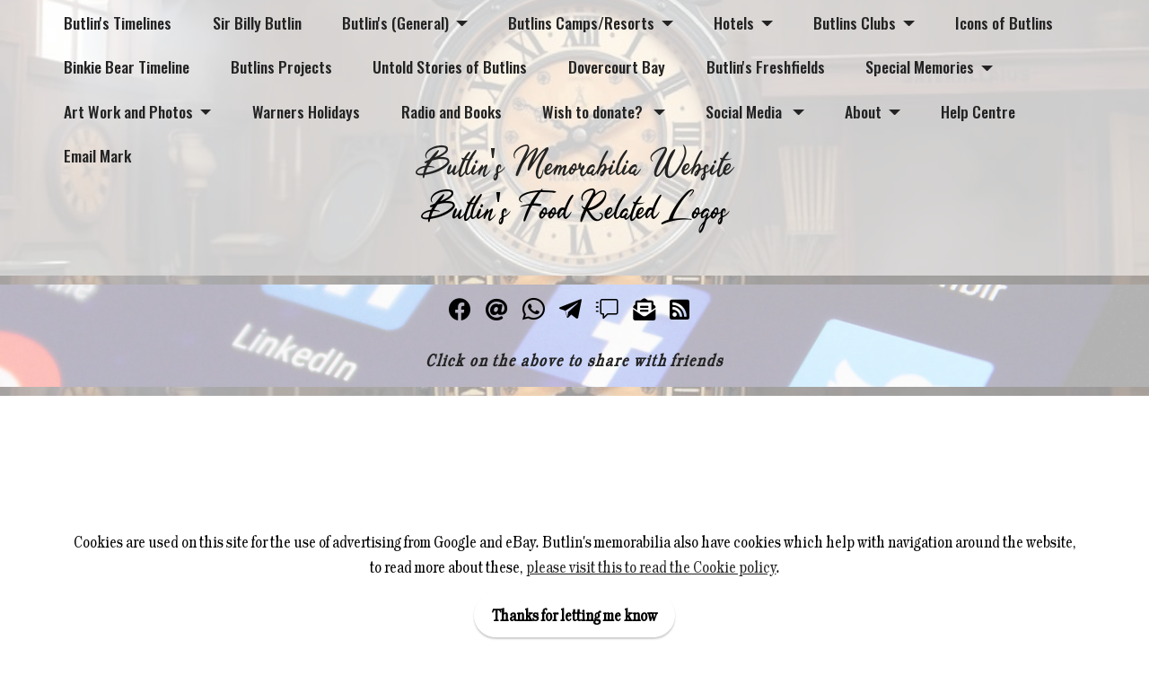

--- FILE ---
content_type: text/html
request_url: https://www.butlinsmemorabilia.co.uk/timeline/butlinsfoodrelatedlogo.html
body_size: 7806
content:
<!DOCTYPE html>
<html  lang="en">
<head>
  
  <meta charset="UTF-8">
  <meta http-equiv="X-UA-Compatible" content="IE=edge">
  
  <meta name="twitter:card" content="summary_large_image"/>
  <meta name="twitter:image:src" content="assets/images/butlinsfoodrelatedlogo-meta.png">
  <meta property="og:image" content="assets/images/butlinsfoodrelatedlogo-meta.png">
  <meta name="twitter:title" content="Butlin's Food related logos - view the designs">
  <meta name="viewport" content="width=device-width, initial-scale=1, minimum-scale=1">
  <link rel="shortcut icon" href="assets/images/main-icon2c-128x109.png" type="image/x-icon">
  <meta name="description" content="These Butlin's Sport logos scanned on this page are from my collection and are not the official archive for Butlins. They are to show and celebrate the history of this amazing company.">
  
  
  <title>Butlin's Food related logos - view the designs</title>
  <link rel="stylesheet" href="assets/font-awesome-brands/../css/fontawesome.min.css">
  <link rel="stylesheet" href="assets/font-awesome-brands/css/brands.min.css">
  <link rel="stylesheet" href="assets/font-awesome-solid/../css/fontawesome.min.css">
  <link rel="stylesheet" href="assets/font-awesome-solid/css/solid.min.css">
  <link rel="stylesheet" href="assets/web/assets/mobirise-icons-bold/mobirise-icons-bold.css">
  <link rel="stylesheet" href="assets/bootstrap/css/bootstrap.min.css">
  <link rel="stylesheet" href="assets/animate-css/css/animate.css">
  <link rel="stylesheet" href="assets/animate-css/css/animate.compat.css">
  <link rel="stylesheet" href="assets/animate-css/css/animate.min.css">
  <link rel="stylesheet" href="assets/animate-css/css/animation_utility.css">
  <link rel="stylesheet" href="assets/tether/tether.min.css">
  <link rel="stylesheet" href="assets/dropdown/css/style.css">
  <link rel="stylesheet" href="assets/socicon/css/styles.css">
  <link rel="stylesheet" href="assets/theme/css/style.css">
  <link href="assets/fonts/style.css" rel="stylesheet">
  <link rel="preload" href="https://fonts.googleapis.com/css?family=Oswald:200,300,400,500,600,700&display=swap" as="style" onload="this.onload=null;this.rel='stylesheet'">
  <noscript><link rel="stylesheet" href="https://fonts.googleapis.com/css?family=Oswald:200,300,400,500,600,700&display=swap"></noscript>
  <link rel="preload" as="style" href="assets/mobirise/css/mbr-additional.css?v=lal6PO"><link rel="stylesheet" href="assets/mobirise/css/mbr-additional.css?v=lal6PO" type="text/css">

  
  <html lang="en">

<meta name="robots" content= "all, follow">

<script async src="https://pagead2.googlesyndication.com/pagead/js/adsbygoogle.js?client=ca-pub-7553563729234693"
     crossorigin="anonymous"></script>

  <link rel="canonical" href="https://www.butlinsmemorabilia.co.uk/timeline/butlinsfoodrelatedlogo.html" />

<script type="application/ld+json">
         {         
            "@context": "https://schema.org/",         
            "@type": "WebPage",         
            "@id": "#WebPage",         
            "url": "https://www.butlinsmemorabilia.co.uk/timeline/butlinsfoodrelatedlogo.html",          
            "name": "Butlin's Food related logos - view the designs"
          } 
      </script>

<script type="application/ld+json">
       {
        "@context": "https://schema.org/", 
        "@type": "BreadcrumbList", 
        "itemListElement": [{
          "@type": "ListItem", 
          "position": 1, 
          "name": "Butlins Memorabilia Home Page",
          "item": "https://www.butlinsmemorabilia.co.uk" 
        },{
          "@type": "ListItem", 
          "position": 2, 
          "name": "The Butlins, Binkie Bear and Logo Timeline",
          "item": "https://www.butlinsmemorabilia.co.uk/timeline/home.html"  
        }
,{
"@type": "ListItem",
 "position": 3, 
"name": "Butlin's historic logos - viewing the designs",
"item": "https://www.butlinsmemorabilia.co.uk/timeline/butlinshistorylogos.html" 
 }
,{
"@type": "ListItem",
 "position": 4, 
"name": "Butlin's Food related logos - view the designs",
"item": "https://www.butlinsmemorabilia.co.uk/timeline/butlinsfoodrelatedlogo.html" 
 }
]
    }
</script>

<link rel="alternate" hreflang="en-GB" href="https://www.butlinsmemorabilia.co.uk/timeline/butlinsfoodrelatedlogo.html"/>

<link rel="alternate" hreflang="en" href="https://www.butlinsmemorabilia.co.uk/timeline/butlinsfoodrelatedlogo.html"/>

<meta property="og:url"                content="https://www.butlinsmemorabilia.co.uk/timeline/butlinsfoodrelatedlogo.html" />
<meta property="og:type"               content="website" />
<meta property="og:title"              content="Butlin's Food related logos - view the designs" />
<meta property="og:description"        content="These Butlin's Sport logos scanned on this page are from my collection and are not the official archive for Butlins. They are to show and celebrate the history of this amazing company." />
</head>
<body>

<!-- Analytics -->
<!-- Google tag (gtag.js) -->
<script async src="https://www.googletagmanager.com/gtag/js?id=G-J9DMHLTQ3H"></script>
<script>
  window.dataLayer = window.dataLayer || [];
  function gtag(){dataLayer.push(arguments);}
  gtag('js', new Date());

  gtag('config', 'G-J9DMHLTQ3H');
</script>

<!-- /Analytics -->


  
  <section data-bs-version="5.1" class="menu menu2 cid-v7mEgX6gG7" once="menu" id="menu2-32z">
    
    <nav class="navbar navbar-dropdown navbar-expand-lg">
        <div class="container-fluid">
            <div class="navbar-brand">
                
                
            </div>
            <button class="navbar-toggler" type="button" data-toggle="collapse" data-bs-toggle="collapse" data-target="#navbarSupportedContent" data-bs-target="#navbarSupportedContent" aria-controls="navbarNavAltMarkup" aria-expanded="false" aria-label="Toggle navigation">
                <div class="hamburger">
                    <span></span>
                    <span></span>
                    <span></span>
                    <span></span>
                </div>
            </button>
            <div class="collapse navbar-collapse" id="navbarSupportedContent">
                <ul class="navbar-nav nav-dropdown nav-right navbar-nav-top-padding" data-app-modern-menu="true"><li class="nav-item"><a class="nav-link link text-black text-primary display-4" href="https://www.butlinsmemorabilia.co.uk/timeline/butlintimeline.html">Butlin's Timelines</a>
                    </li><li class="nav-item"><a class="nav-link link text-black text-primary show display-4" href="https://www.butlinsmemorabilia.co.uk/sirbillybutlin/sirbillyshomepage.html" aria-expanded="false">Sir Billy Butlin</a></li><li class="nav-item dropdown"><a class="nav-link link text-black text-primary dropdown-toggle display-4" href="https://www.butlinsmemorabilia.co.uk/butlins/generalbutlinshomepage.html" data-toggle="dropdown-submenu" data-bs-toggle="dropdown" data-bs-auto-close="outside" aria-expanded="false">Butlin's (General)</a><div class="dropdown-menu" aria-labelledby="dropdown-225"><a class="text-black text-primary dropdown-item display-4" href="https://www.butlinsmemorabilia.co.uk/butlins/generalbutlinshomepage.html">Memorabilia</a><a class="text-black text-primary show dropdown-item display-4" href="https://www.butlinsmemorabilia.co.uk/brochure/brochures.html">Brochures</a></div></li><li class="nav-item dropdown"><a class="nav-link link text-black text-primary dropdown-toggle display-4" href="https://www.butlinsmemorabilia.co.uk/sirbillyshomepage.html" data-toggle="dropdown-submenu" data-bs-toggle="dropdown" data-bs-auto-close="outside" aria-expanded="false">Butlins Camps/Resorts</a><div class="dropdown-menu" aria-labelledby="dropdown-468"><a class="text-black text-primary show dropdown-item display-4" href="https://www.butlinsmemorabilia.co.uk/ayr/butlinayrhomepage.html">Butlins AYR</a><a class="text-black text-primary show dropdown-item display-4" href="https://www.butlinsmemorabilia.co.uk/bognor/butlinsbognorregishome.html" aria-expanded="false">Butlins Bognor Regis</a><a class="text-black text-primary show dropdown-item display-4" href="https://www.butlinsmemorabilia.co.uk/barry/butlinsbarryislandhome.html">Butlins Barry Island</a><a class="text-black text-primary show dropdown-item display-4" href="https://www.butlinsmemorabilia.co.uk/car/caribbeanhome.html">Butlins Bahamas</a><a class="text-black text-primary show dropdown-item display-4" href="https://www.butlinsmemorabilia.co.uk/clac/clactonhomepage.html">Butlins Clacton</a><a class="text-black text-primary show dropdown-item display-4" href="https://www.butlinsmemorabilia.co.uk/filey/butlinsfileyhomepage.html">Butlins Filey<br></a><a class="text-black text-primary show dropdown-item display-4" href="https://www.butlinsmemorabilia.co.uk/pwl/butlinspwllhelihomepage.html">Butlins Pwllheli<br></a><a class="text-black text-primary show dropdown-item display-4" href="https://www.butlinsmemorabilia.co.uk/minehead/butlinsmineheadhomepage.html">Butlins Minehead</a><a class="text-black text-primary show dropdown-item display-4" href="https://www.butlinsmemorabilia.co.uk/mos/mosneyhomepage.html">Butlins Mosney<br></a><a class="text-black text-primary show dropdown-item display-4" href="https://www.butlinsmemorabilia.co.uk/skegness/butlinskegnesshomepage.html">Butlins Skegness</a><a class="text-black text-primary show dropdown-item display-4" href="https://www.butlinsmemorabilia.co.uk/after/closes.html">When Butlins Closes</a><a class="text-black text-primary show dropdown-item display-4" href="https://www.butlinsmemorabilia.co.uk/after/changes.html">Changes to Butlins</a></div></li><li class="nav-item dropdown"><a class="nav-link link text-black text-primary dropdown-toggle display-4" href="https://www.butlinsmemorabilia.co.uk/hotels/butlinshotels.html" data-toggle="dropdown-submenu" data-bs-toggle="dropdown" data-bs-auto-close="outside" aria-expanded="false">Hotels</a><div class="dropdown-menu" aria-labelledby="dropdown-928"><a class="text-black text-primary dropdown-item display-4" href="https://www.butlinsmemorabilia.co.uk/hotels/blackpool.html">Butlins Blackpool Hotel</a><a class="text-black text-primary show dropdown-item display-4" href="https://www.butlinsmemorabilia.co.uk/hotels/brighton.html">Butlins Brighton Hotel</a><a class="text-black text-primary show dropdown-item display-4" href="https://www.butlinsmemorabilia.co.uk/hotels/cliftonville.html">Butlins Cliftonville Hotles</a><a class="text-black text-primary dropdown-item display-4" href="https://www.butlinsmemorabilia.co.uk/hotels/el.html">Butlins El Greigo Hotel</a><a class="text-black text-primary dropdown-item display-4" href="https://www.butlinsmemorabilia.co.uk/hotels/ayr.html">Butlins Heads of AYR Hotel</a><a class="text-black text-primary dropdown-item display-4" href="https://www.butlinsmemorabilia.co.uk/hotels/ingoldmells.html">Butlins Ingoldmells Hotel</a><a class="text-black text-primary show dropdown-item display-4" href="https://www.butlinsmemorabilia.co.uk/hotels/lall.html">Butlins Llandudno Hotel</a><a class="text-black text-primary show dropdown-item display-4" href="https://www.butlinsmemorabilia.co.uk/hotels/bognor.html">Butlins Bognor Regis Hotels</a><a class="text-black text-primary dropdown-item display-4" href="https://www.butlinsmemorabilia.co.uk/hotels/london.html">Butlins London Hotel&nbsp;</a><a class="text-black text-primary show dropdown-item display-4" href="https://www.butlinsmemorabilia.co.uk/hotels/borehamwood.html">Butlins Borehamwood</a><a class="text-black text-primary show dropdown-item display-4" href="https://www.butlinsmemorabilia.co.uk/car/fortmontaguprincess.html">Fort Montagu and Princess Hotel</a><a class="text-black text-primary show dropdown-item display-4" href="https://www.butlinsmemorabilia.co.uk/postcards/chooseyourhotel.html">Postcards</a></div></li><li class="nav-item dropdown"><a class="nav-link link text-black text-primary dropdown-toggle display-4" href="https://www.butlinsmemorabilia.co.uk/projects/clubs.html" data-toggle="dropdown-submenu" data-bs-toggle="dropdown" data-bs-auto-close="outside" aria-expanded="false">Butlins Clubs</a><div class="dropdown-menu" aria-labelledby="dropdown-176"><a class="text-black text-primary show dropdown-item display-4" href="https://www.butlinsmemorabilia.co.uk/butlinsclubs/beaversclub.html">Beavers Club</a><a class="text-black text-primary show dropdown-item display-4" href="https://www.butlinsmemorabilia.co.uk/butlinsclubs/913.html">913 Club</a><a class="text-black text-primary dropdown-item display-4" href="https://www.butlinsmemorabilia.co.uk/butlinsclubs/pbc.html">Push Button Click</a><a class="text-black text-primary dropdown-item display-4" href="https://www.butlinsmemorabilia.co.uk/butlinsclubs/wizzyworld.html">Wizzy World</a><a class="text-black text-primary show dropdown-item display-4" href="https://www.butlinsmemorabilia.co.uk/butlinsclubs/teenstyle.html">Teenstyle</a><a class="text-black text-primary show dropdown-item display-4" href="https://www.butlinsmemorabilia.co.uk/butlinsclubs/loyalty.html">Loyalty Club</a><a class="text-black text-primary show dropdown-item display-4" href="https://www.butlinsmemorabilia.co.uk/butlinsclubs/pemier.html">Premier Club</a></div></li><li class="nav-item"><a class="nav-link link text-black text-primary display-4" href="https://www.butlinsmemorabilia.co.uk/iconic/home.html">Icons of Butlins</a></li><li class="nav-item"><a class="nav-link link text-black text-primary display-4" href="https://www.butlinsmemorabilia.co.uk/timeline/binkietimeline.html">Binkie Bear Timeline</a></li><li class="nav-item"><a class="nav-link link text-black text-primary display-4" href="https://www.butlinsmemorabilia.co.uk/projects/lostdetails.html">Butlins Projects</a></li><li class="nav-item"><a class="nav-link link text-black text-primary display-4" href="https://www.butlinsmemorabilia.co.uk/shared/sharedwithbutlinsmemorabilia.html">Untold Stories of Butlins</a></li><li class="nav-item"><a class="nav-link link text-black text-primary display-4" href="https://www.butlinsmemorabilia.co.uk/dovercourtbay-connection.html">Dovercourt Bay</a></li><li class="nav-item"><a class="nav-link link text-black text-primary display-4" href="https://www.butlinsmemorabilia.co.uk/timeline/freshfields.html">Butlin's Freshfields</a></li><li class="nav-item dropdown"><a class="nav-link link text-black text-primary dropdown-toggle display-4" href="https://www.butlinsmemorabilia.co.uk/shared/extendeduntoldstory.html" data-toggle="dropdown-submenu" data-bs-toggle="dropdown" data-bs-auto-close="outside" aria-expanded="false">Special Memories</a><div class="dropdown-menu" aria-labelledby="dropdown-223"><a class="text-black text-primary show dropdown-item display-4" href="https://www.butlinsmemorabilia.co.uk/butlins/butlinswashingitems.html">How Mark started collecting</a><a class="text-black text-primary dropdown-item display-4" href="https://www.butlinsmemorabilia.co.uk/shared/extendeduntoldstory.html">Journey to Butlins</a><a class="text-black text-primary show dropdown-item display-4" href="https://www.butlinsmemorabilia.co.uk/shared/choices.html">Music Memories</a></div></li><li class="nav-item dropdown"><a class="nav-link link text-black text-primary dropdown-toggle display-4" href="https://www.butlinsmemorabilia.co.uk/shared/extendeduntoldstory.html" data-toggle="dropdown-submenu" data-bs-toggle="dropdown" data-bs-auto-close="outside" aria-expanded="false">Art Work and Photos</a><div class="dropdown-menu" aria-labelledby="dropdown-318"><a class="text-black text-primary show dropdown-item display-4" href="https://www.butlinsmemorabilia.co.uk/annettebanks.html">Annette Banks Art Work</a><a class="text-black text-primary show dropdown-item display-4" href="https://www.butlinsmemorabilia.co.uk/paulsphotos.html">Paul Banks Photos</a></div></li><li class="nav-item"><a class="nav-link link text-black text-primary display-4" href="https://www.butlinsmemorabilia.co.uk/timeline/warnercamps.html">Warners Holidays</a></li><li class="nav-item"><a class="nav-link link text-black text-primary display-4" href="https://www.butlinsmemorabilia.co.uk/videos/videohomepage.html">Radio and Books</a></li><li class="nav-item dropdown"><a class="nav-link link text-black text-primary dropdown-toggle display-4" href="https://www.paypal.com/donate/?business=8AJDPUR5TYN5A&no_recurring=0&item_name=Thank+you+for+buying+me+a+cup+of+tea%2C+all+donations+will+go+towards+the+running+cost+of+Butlin%27s+Memorabilia+Website.+Thank+you&currency_code=GBP" target="_blank" data-toggle="dropdown-submenu" data-bs-toggle="dropdown" data-bs-auto-close="outside" aria-expanded="false">Wish to donate?&nbsp;</a><div class="dropdown-menu" aria-labelledby="dropdown-451"><a class="text-black text-primary dropdown-item display-4" href="https://www.paypal.com/donate/?business=8AJDPUR5TYN5A&no_recurring=0&item_name=Thank+you+for+buying+me+a+cup+of+tea%2C+all+donations+will+go+towards+the+running+cost+of+Butlin%27s+Memorabilia+Website.+Thank+you&currency_code=GBP" target="_blank" aria-expanded="false">Donate towards the site</a><a class="text-black text-primary show dropdown-item display-4" href="https://www.butlinsmemorabilia.co.uk/dontate.html" target="_blank">Donate Butlins Memorabilia</a></div></li><li class="nav-item dropdown"><a class="nav-link link text-black text-primary dropdown-toggle display-4" href="https://www.butlinsmemorabilia.co.uk/socialmedia.html" data-toggle="dropdown-submenu" data-bs-toggle="dropdown" data-bs-auto-close="outside" aria-expanded="false">Social Media&nbsp;</a><div class="dropdown-menu" aria-labelledby="dropdown-534"><a class="text-black text-primary dropdown-item display-4" href="https://www.butlinsmemorabilia.co.uk/socialmedia.html">Social Media Groups</a><a class="text-black text-primary show dropdown-item display-4" href="https://whatsapp.com/channel/0029Vb63Qi6002T9v83Bh32r">Whatsapp Channel</a></div></li><li class="nav-item dropdown"><a class="nav-link link text-black text-primary dropdown-toggle display-4" href="https://www.butlinsmemorabilia.co.uk/aboutthesite.html" data-toggle="dropdown-submenu" data-bs-toggle="dropdown" data-bs-auto-close="outside" aria-expanded="false">About</a><div class="dropdown-menu" aria-labelledby="dropdown-354"><a class="text-black text-primary dropdown-item show display-4" href="https://www.butlinsmemorabilia.co.uk/aboutthesite.html" aria-expanded="false">About</a><a class="text-black text-primary show dropdown-item display-4" href="https://www.butlinsmemorabilia.co.uk/app/index.html">Website APP</a></div></li><li class="nav-item"><a class="nav-link link text-black text-primary display-4" href="https://www.butlinsmemorabilia.co.uk/memories.html">Help Centre</a></li><li class="nav-item"><a class="nav-link link text-black text-primary display-4" href="https://www.butlinsmemorabilia.co.uk/emailmark.html">Email Mark</a></li></ul>
                
                
            </div>
        </div>
    </nav>
</section>

<section data-bs-version="5.1" class="header1 cid-v7mdVT4h4b" id="header1-30a">

    

    <div class="mbr-overlay" style="opacity: 0.8; background-color: rgb(255, 255, 255);"></div>

    <div class="container-fluid">
        <div class="row justify-content-center">
            <div class="col-12 col-lg-10">
                <h1 class="mbr-section-title mbr-fonts-style mb-3 display-2"><br><a href="https://www.butlinsmemorabilia.co.uk/" class="text-black text-primary">Butlin's Memorabilia Website </a><br>Butlin's Food Related Logos</h1>
                
                
                
            </div>
        </div>
    </div>
</section>

<section data-bs-version="5.1" class="mbr-section content5 cid-v7me2P3Cpm" id="content5-30k">

    

    <div class="mbr-overlay" style="opacity: 0.6; background-color: rgb(255, 255, 255);">
    </div>

    <div class="container">
        <div class="media-container-row">
            <div class="title col-12 col-md-8">
                
                
                
                
            </div>
        </div>
    </div>
</section>

<section class="animateFooter5 extFooter cid-v7mdWQW9uj" id="animateFooter5-30b">

    

    <div class="mbr-overlay" style="opacity: 0.7; background-color: rgb(255, 255, 255);"></div>

    <div class="container scrollanimation animate__animated animate__delay-0s animate__duration-0s animate__slower animate__repeat-1">
        <div class="row">
            <div class="social-list">
                <div class="soc-item">
                    <a href="https://www.facebook.com/sharer/sharer.php?u=https://www.butlinsmemorabilia.co.uk/timeline/butlinsfoodrelatedlogo.html" target="_blank">
                        <span class="mbr-iconfont mbr-iconfont-social fab fa-facebook" style="font-size: 25px;"></span>
                    </a>
                </div>
                <div class="soc-item">
                    <a href="https://www.threads.net/intent/post?text=These Butlin's Sport logos scanned on this page are from my collection and are not the official archive for Butlins. They are to show and celebrate the history of this amazing company at https://www.butlinsmemorabilia.co.uk/timeline/butlinsfoodrelatedlogo.html" target="_blank">
                        <span class="mbr-iconfont mbr-iconfont-social fas fa-at" style="font-size: 25px;"></span>
                    </a>
                </div>
                <div class="soc-item">
                    <a href="https://api.whatsapp.com/send?text=These Butlin's Sport logos scanned on this page are from my collection and are not the official archive for Butlins. They are to show and celebrate the history of this amazing company at https://www.butlinsmemorabilia.co.uk/timeline/butlinsfoodrelatedlogo.html" target="_blank">
                        <span class="mbr-iconfont mbr-iconfont-social socicon-whatsapp socicon" style="font-size: 25px;"></span>
                    </a>
                </div>
                <div class="soc-item">
                    <a href="https://t.me/share/url?url=https://www.butlinsmemorabilia.co.uk/timeline/butlinsfoodrelatedlogo.html&text=These Butlin's Sport logos scanned on this page are from my collection and are not the official archive for Butlins. They are to show and celebrate the history of this amazing company." target="_blank">
                        <span class="mbr-iconfont mbr-iconfont-social socicon-telegram socicon" style="font-size: 25px;"></span>
                    </a>
                </div>
               <div class="soc-item">
                    <a href="https://mewe.com/group/601db59303afbf3dab512836" target="_blank">
                        <span class="mbr-iconfont mbr-iconfont-social mbrib-help" style="color: rgb(0, 0, 0); fill: rgb(0, 0, 0); font-size: 25px;"></span>
                    </a>
                </div>
                <div class="soc-item">
                    <a href="mailto:mailto:email.address.here/?&subject=Butlins Memorabilia Butlins Icons stories&body=Hello (insert name of your friend or family), These Butlin's Sport logos scanned on this page are from my collection and are not the official archive for Butlins. They are to show and celebrate the history of this amazing company at https://www.butlinsmemorabilia.co.uk/timeline/butlinsfoodrelatedlogo.html to see more and see what you think. Chat soon, (insert name)" target="_blank">
                        <span class="mbr-iconfont mbr-iconfont-social fas fa-envelope-open-text" style="font-size: 25px;"></span>
                    </a>
                </div>
               <div class="soc-item">
                    <a href="https://www.butlinsmemorabilia.co.uk/timeline/timeline_rss.xml" target="_blank">
                        <span class="mbr-iconfont mbr-iconfont-social fas fa-rss-square" style="color: rgb(0, 0, 0); fill: rgb(0, 0, 0); font-size: 25px;"></span>
                    </a>
                </div>
            </div>
        </div>
        
        <div class="row">        
            <div class="col-sm-8">
                
                <p class="mbr-text links mbr-fonts-style display-7"><em style="">Click on the above to share with friends</em><br></p>
            </div>
       </div>
    </div>
</section>

<section data-bs-version="5.1" class="mbr-section content5 cid-v7me2m9tbI" id="content5-30j">

    

    <div class="mbr-overlay" style="opacity: 0.6; background-color: rgb(255, 255, 255);">
    </div>

    <div class="container">
        <div class="media-container-row">
            <div class="title col-12 col-md-8">
                
                
                
                
            </div>
        </div>
    </div>
</section>

<section class="mbr-section mbr-section--no-padding cid-v7mdXozBLF" id="witsec-html-block-30c">





<!-- Place your own code below -->
<script async="" src="https://pagead2.googlesyndication.com/pagead/js/adsbygoogle.js?client=ca-pub-7553563729234693" crossorigin="anonymous"></script>
<!-- New eBay slot -->
<ins class="adsbygoogle" style="display:block" data-ad-client="ca-pub-7553563729234693" data-ad-slot="3584162378" data-ad-format="auto" data-full-width-responsive="true"></ins>
<script>
     (adsbygoogle = window.adsbygoogle || []).push({});
</script>
<!-- Place your own code above -->
</section>

<section data-bs-version="5.1" class="mbr-section content5 cid-v7me25XAgW" id="content5-30i">

    

    <div class="mbr-overlay" style="opacity: 0.6; background-color: rgb(255, 255, 255);">
    </div>

    <div class="container">
        <div class="media-container-row">
            <div class="title col-12 col-md-8">
                
                
                
                
            </div>
        </div>
    </div>
</section>

<section data-bs-version="5.1" class="gallery3 cid-tsigbuton9" id="gallery3-vc">
    
    <div class="mbr-overlay"></div>
    <div class="container-fluid">
        <div class="mbr-section-head">
            <h4 class="mbr-section-title mbr-fonts-style align-center mb-0 display-1">
                Butlin's Food Related Logos over time</h4>
            
        </div>
        <div class="row mt-4">
            <div class="item features-image сol-12 col-md-6 col-lg-3 active">
                <div class="item-wrapper">
                    <div class="item-img">
                        <img src="assets/images/1988-coffeepot-345x226.jpg" alt="" data-slide-to="0" data-bs-slide-to="0">
                    </div>
                    <div class="item-content">
                        <h5 class="item-title mbr-fonts-style display-4"><strong>Taken from my 1988 brochure</strong></h5>
                        
                        
                    </div>
                    
                </div>
            </div><div class="item features-image сol-12 col-md-6 col-lg-3 active">
                <div class="item-wrapper">
                    <div class="item-img">
                        <img src="assets/images/1988-grill-345x226.jpg" alt="" data-slide-to="1" data-bs-slide-to="1">
                    </div>
                    <div class="item-content">
                        <h5 class="item-title mbr-fonts-style display-4"><strong>Taken from my 1988 brochure</strong></h5>
                        
                        
                    </div>
                    
                </div>
            </div><div class="item features-image сol-12 col-md-6 col-lg-3 active">
                <div class="item-wrapper">
                    <div class="item-img">
                        <img src="assets/images/1993-dinerschoice-345x226.jpg" alt="" data-slide-to="2" data-bs-slide-to="2">
                    </div>
                    <div class="item-content">
                        <h5 class="item-title mbr-fonts-style display-4"><strong>Taken from my 1993 brochure</strong></h5>
                        
                        
                    </div>
                    
                </div>
            </div><div class="item features-image сol-12 col-md-6 col-lg-3 active">
                <div class="item-wrapper">
                    <div class="item-img">
                        <img src="assets/images/1993-sweeny-toods-345x226.jpg" alt="" data-slide-to="3" data-bs-slide-to="3">
                    </div>
                    <div class="item-content">
                        <h5 class="item-title mbr-fonts-style display-4"><strong>Taken from my 1993 brochure</strong></h5>
                        
                        
                    </div>
                    
                </div>
            </div>
            
            
            
        </div>
    </div>
</section>

<section data-bs-version="5.1" class="mbr-section content5 cid-v7me1JBgDW" id="content5-30h">

    

    <div class="mbr-overlay" style="opacity: 0.6; background-color: rgb(255, 255, 255);">
    </div>

    <div class="container">
        <div class="media-container-row">
            <div class="title col-12 col-md-8">
                
                
                
                
            </div>
        </div>
    </div>
</section>

<section data-bs-version="5.1" class="info1 cid-v7mdYeQTVa" id="info1-30d">
    

    
    <div class="mbr-overlay" style="opacity: 0.8; background-color: rgb(250, 250, 250);"></div>
    <div class="align-center container">
        <div class="row justify-content-center">
            <div class="col-12 col-lg-8">
                <h3 class="mbr-section-title mb-4 mbr-fonts-style display-4"><strong>Do you want to get in touch with Mark Banks about Butlins Logos?</strong></h3>
                
                <div class="mbr-section-btn"><a class="btn btn-white display-4" href="https://www.butlinsmemorabilia.co.uk/getintouch/timeline.html">Message Mark</a></div>
            </div>
        </div>
    </div>
</section>

<section data-bs-version="5.1" class="mbr-section content5 cid-v7me1lNNUT" id="content5-30g">

    

    <div class="mbr-overlay" style="opacity: 0.6; background-color: rgb(255, 255, 255);">
    </div>

    <div class="container">
        <div class="media-container-row">
            <div class="title col-12 col-md-8">
                
                
                
                
            </div>
        </div>
    </div>
</section>

<section data-bs-version="5.1" class="gallery3 cid-v7mdZYwKAi" id="gallery3-30e">
    
    <div class="mbr-overlay"></div>
    <div class="container-fluid">
        <div class="mbr-section-head">
            <h4 class="mbr-section-title mbr-fonts-style align-center mb-0 display-1">Join the Butlin's Memorabilia Social media groups</h4>
            
        </div>
        <div class="row mt-4">
            <div class="item features-image сol-12 col-md-6 col-lg-4 active">
                <div class="item-wrapper">
                    <div class="item-img">
                        <a href="https://www.facebook.com/groups/butlinmemories" target="_blank"><img src="assets/images/story.jpg" alt="Butlins Memorabilia Group (Public Setting)" data-slide-to="0" data-bs-slide-to="0"></a>
                    </div>
                    <div class="item-content">
                        
                        <h6 class="item-subtitle mbr-fonts-style mt-1 display-7">
                            A group where you can discuss any Butlins camp/resort, hotels or parks (<strong>public</strong> setting)</h6>
                        
                    </div>
                    <div class="mbr-section-btn item-footer mt-2"><a href="https://www.facebook.com/groups/butlinmemories" class="btn btn-primary item-btn display-7" target="_blank">Join the group</a></div>
                </div>
            </div><div class="item features-image сol-12 col-md-6 col-lg-4">
                <div class="item-wrapper">
                    <div class="item-img">
                        <a href="https://www.facebook.com/groups/sharebutlinsmemories" target="_blank"><img src="assets/images/memories.jpg" alt="Butlins Memorabilia Group (private setting)" data-slide-to="1" data-bs-slide-to="1"></a>
                    </div>
                    <div class="item-content">
                        
                        <h6 class="item-subtitle mbr-fonts-style mt-1 display-7">A group where you can discuss any Butlins camp/resort, hotels or parks (<strong>private</strong> setting)</h6>
                        
                    </div>
                    <div class="mbr-section-btn item-footer mt-2"><a href="https://www.facebook.com/groups/sharebutlinsmemories" class="btn btn-primary item-btn display-7" target="_blank">Join the group</a></div>
                </div>
            </div><div class="item features-image сol-12 col-md-6 col-lg-4">
                <div class="item-wrapper">
                    <div class="item-img">
                        <a href="https://www.facebook.com/MarkBanksButlinsCollections" target="_blank"><img src="assets/images/page.jpg" alt="Butlins Memorabilia Website Facebook Page" data-slide-to="3" data-bs-slide-to="3"></a>
                    </div>
                    <div class="item-content">
                        
                        <h6 class="item-subtitle mbr-fonts-style mt-1 display-7">The Butlins Memorabilia Website Facebook page.&nbsp;</h6>
                        
                    </div>
                    <div class="mbr-section-btn item-footer mt-2"><a href="https://www.facebook.com/MarkBanksButlinsCollections" class="btn btn-primary item-btn display-7" target="_blank">Join the group</a></div>
                </div>
            </div>
            
            
            
        </div>
    </div>
</section>

<section data-bs-version="5.1" class="mbr-section content5 cid-v7me0Q10R6" id="content5-30f">

    

    <div class="mbr-overlay" style="opacity: 0.6; background-color: rgb(255, 255, 255);">
    </div>

    <div class="container">
        <div class="media-container-row">
            <div class="title col-12 col-md-8">
                
                
                
                
            </div>
        </div>
    </div>
</section>

<section once="footers" class="cid-v7gPmi0bbE" id="fixedfooter-2qd">

    

    <div class="mbr-overlay" style="opacity: 0.6; background-color: rgb(255, 255, 255);"></div>

    <div class="container">
        <div class="media-container-row align-center mbr-white">
            <div class="col-12">
                <p class="mbr-text mb-0 mbr-fonts-style display-7"><strong>Who and What is Butlin's Memorabilia Website</strong><br>The Butlins Memorabilia website was originally established as a place on the internet where people could view Mark Banks' Butlins collections. As a passionate enthusiast of the brand, Mark took the initiative to explore the extensive history that led to the website's transformation. Now, the Butlins Memorabilia site has matured into a historical education platform, demonstrating to visitors the meaningful ways in which Butlins has fostered joy and created unforgettable memories.<br><br><strong>Are you the official Butlins Archive?</strong><strong><br></strong>There exists only <strong>ONE</strong> official website that represents Butlins, and that is located at <a href="https://www.butlins.com" class="text-primary" target="_blank">www.butlins.com</a>. The Butlins Memorabilia website is <strong>NOT</strong> the official archive of Butlins, nor does it serve as the authentic historical record of this extraordinary company. Butlins and their respective parent company have <strong>no </strong>role in the development of this site and have not participated in its creation. The official source for all Butlins information is the one indicated above. This site is strictly a <strong>fan-created platform</strong>, and any material presented here should be viewed as <strong>unofficial</strong>. Butlins and their esteemed parent company have <strong>NOT </strong>reached out to me to create this site, nor have they requested me to promote them. I undertake this effort solely to demonstrate my appreciation for their remarkable name and brand.<br><br><strong>If you want to know more about this website</strong><br>If you would like to read more about this website, you are more than welcome to<a href="https://www.butlinsmemorabilia.co.uk/aboutthesite.html" class="text-primary">&nbsp;click on these words</a>. This special page will show you more about this site, how my Butlins collections started, how to get in touch with Mark, Social media links, our Facebook experts and the friends of this website.&nbsp;<br><br><strong>The Untold Stories of Butlin's</strong><br>An exciting addition to the website is the section titled "<strong>Untold Stories of Butlin's</strong>," which includes a range of personal stories. These stories have been contributed by members of the<a href="https://www.butlinsmemorabilia.co.uk/socialmedia.html" class="text-primary"> Butlins Memorabilia social media groups</a>, who have shared their individual experiences at Butlin's. It is important to understand that these stories are not sanctioned by the official company but are personal recollections from the individuals, as indicated on the page. The accounts shared reflect the magical atmosphere of Butlin's and the memorable moments it has inspired.<br><br><strong>Do you have any discounts for bookings?</strong><br>The Butlins Memorabilia website is not affiliated with the Butlins company, and we do not have any official connection with one another. Butlins is not involved with this site and has not provided any special discounts for visitors to this website. For the latest deals, please visit <a href="http://www.butlins.com" class="text-primary" target="_blank">www.butlins.com</a>, where you can find what is planned for the year and all the information you need to book that well-deserved break.<br><br><strong>Can I get in touch with you about my situation at Butlins for some help?</strong><br>For any issues related to bookings, inquiries on how to use the app, or to file a complaint, it is <strong>essential to follow the official procedure by contacting Butlins directly.</strong>&nbsp;The Butlins Memorabilia website is <strong>not </strong>equipped to handle these matters, and no assistance can be provided through this platform. Complaints must be directed to Butlins, as they are the only ones capable of addressing them; this site lacks the direct control or involvement necessary to assist. The sole website that can provide help is the Butlin's official site, <a href="http://www.butlins.com" class="text-primary" target="_blank">www.butlins.com</a>. Everything you need can be found there, including their contact page, which is available on this <a href="https://www.butlins.com/help-contact" class="text-primary" target="_blank">link</a>, and assistance with the Butlins app can be found on this <a href="https://www.butlins.com/help-contact/app" class="text-primary" target="_blank">link</a>.<br><br><strong>Google adverts and policies<br></strong>There is a single Google advertisement located at the top of each page. I have created a <a href="https://www.butlinsmemorabilia.co.uk/privacy.html" class="text-primary" target="_blank">privacy policy</a> available at this link and a<a href="https://www.butlinsmemorabilia.co.uk/cookie.html" class="text-primary"> cookie policy at this link</a>, which aim to provide further clarification regarding this section of the website, with the intention of enhancing your understanding of how this operates.<br>
<br><strong>Butlin's Memorabilia Sitemap - Visitor layout<a href="https://www.butlinsmemorabilia.co.uk/privacy.html" class="text-black text-primary" target="_blank"><br></a></strong><a href="https://www.butlinsmemorabilia.co.uk/sitemapindex/home.html" class="text-primary">For those who prefer a sitemap layout to the menu, please click on these words.</a><br><br><strong>Reporting an error on the website</strong><br>I am very sorry that there was an error on the website, and it was not noticed by me. Could you please get in touch with me <a href="https://www.butlinsmemorabilia.co.uk/getintouch/errorfound.html" class="text-primary">by clicking on these words</a> to send me a report so I am able to check and find a fix to the error that you have spotted. Thank you for your time in letting me know.&nbsp;</p>
            </div>
        </div>
    </div>
</section><section><a href="https://mobiri.se"></a><a href="https://mobiri.se"></a></section><script src="assets/popper/popper.min.js"></script>  <script src="assets/bootstrap/js/bootstrap.bundle.min.js"></script>  <script src="assets/animate-css/js/oyethemes_onscroll_animation.js"></script>  <script src="assets/web/assets/cookies-alert-plugin/cookies-alert-core.js"></script>  <script src="assets/web/assets/cookies-alert-plugin/cookies-alert-script.js"></script>  <script src="assets/smoothscroll/smooth-scroll.js"></script>  <script src="assets/ytplayer/index.js"></script>  <script src="assets/tether/tether.min.js"></script>  <script src="assets/dropdown/js/navbar-dropdown.js"></script>  <script src="assets/touchswipe/jquery.touch-swipe.min.js"></script>  <script src="assets/theme/js/script.js"></script>  
  
  
<input name="cookieData" type="hidden" data-cookie-cookiesAlertType='false' data-cookie-customDialogSelector='null' data-cookie-colorText='#000000' data-cookie-colorBg='rgb(255, 255, 255)' data-cookie-opacityOverlay='1' data-cookie-bgOpacity='undefined' data-cookie-textButton='Thanks for letting me know' data-cookie-rejectText='REJECT' data-cookie-colorButton='#ffffff' data-cookie-rejectColor='#ffffff' data-cookie-colorLink='#232323' data-cookie-underlineLink='true' data-cookie-text="Cookies are used on this site for the use of advertising from Google and eBay. Butlin's memorabilia also have cookies which help with navigation around the website, to read more about these, <a href='https://www.butlinsmemorabilia.co.uk/cookie.html'> please visit this to read the Cookie policy</a>. ">
   <div id="scrollToTop" class="scrollToTop mbr-arrow-up"><a style="text-align: center;"><i class="mbr-arrow-up-icon mbr-arrow-up-icon-cm cm-icon cm-icon-smallarrow-up"></i></a></div>
  </body>
</html>

--- FILE ---
content_type: text/html; charset=utf-8
request_url: https://www.google.com/recaptcha/api2/aframe
body_size: 268
content:
<!DOCTYPE HTML><html><head><meta http-equiv="content-type" content="text/html; charset=UTF-8"></head><body><script nonce="I-sGpqt7Vzujxzn9SDRqPA">/** Anti-fraud and anti-abuse applications only. See google.com/recaptcha */ try{var clients={'sodar':'https://pagead2.googlesyndication.com/pagead/sodar?'};window.addEventListener("message",function(a){try{if(a.source===window.parent){var b=JSON.parse(a.data);var c=clients[b['id']];if(c){var d=document.createElement('img');d.src=c+b['params']+'&rc='+(localStorage.getItem("rc::a")?sessionStorage.getItem("rc::b"):"");window.document.body.appendChild(d);sessionStorage.setItem("rc::e",parseInt(sessionStorage.getItem("rc::e")||0)+1);localStorage.setItem("rc::h",'1769122077934');}}}catch(b){}});window.parent.postMessage("_grecaptcha_ready", "*");}catch(b){}</script></body></html>

--- FILE ---
content_type: text/css
request_url: https://www.butlinsmemorabilia.co.uk/timeline/assets/mobirise/css/mbr-additional.css?v=lal6PO
body_size: 38272
content:
body {
  font-family: Jost;
}
.display-1 {
  font-family: 'Apalu';
  font-size: 3.1rem;
  line-height: 1.1;
}
.display-1 > .mbr-iconfont {
  font-size: 3.875rem;
}
.display-2 {
  font-family: 'Olivia Dhorgent';
  font-size: 2.8rem;
  line-height: 1.1;
}
.display-2 > .mbr-iconfont {
  font-size: 3.5rem;
}
.display-4 {
  font-family: 'Oswald', sans-serif;
  font-size: 1.1rem;
  line-height: 1.5;
}
.display-4 > .mbr-iconfont {
  font-size: 1.375rem;
}
.display-5 {
  font-family: 'WeekdaysRomanSlant';
  font-size: 0.9rem;
  line-height: 1.5;
}
.display-5 > .mbr-iconfont {
  font-size: 1.125rem;
}
.display-7 {
  font-family: 'WeekdaysRomanSlant';
  font-size: 1.2rem;
  line-height: 1.5;
}
.display-7 > .mbr-iconfont {
  font-size: 1.5rem;
}
/* ---- Fluid typography for mobile devices ---- */
/* 1.4 - font scale ratio ( bootstrap == 1.42857 ) */
/* 100vw - current viewport width */
/* (48 - 20)  48 == 48rem == 768px, 20 == 20rem == 320px(minimal supported viewport) */
/* 0.65 - min scale variable, may vary */
@media (max-width: 992px) {
  .display-1 {
    font-size: 2.48rem;
  }
}
@media (max-width: 768px) {
  .display-1 {
    font-size: 2.17rem;
    font-size: calc( 1.7349999999999999rem + (3.1 - 1.7349999999999999) * ((100vw - 20rem) / (48 - 20)));
    line-height: calc( 1.1 * (1.7349999999999999rem + (3.1 - 1.7349999999999999) * ((100vw - 20rem) / (48 - 20))));
  }
  .display-2 {
    font-size: 2.24rem;
    font-size: calc( 1.63rem + (2.8 - 1.63) * ((100vw - 20rem) / (48 - 20)));
    line-height: calc( 1.3 * (1.63rem + (2.8 - 1.63) * ((100vw - 20rem) / (48 - 20))));
  }
  .display-4 {
    font-size: 0.88rem;
    font-size: calc( 1.0350000000000001rem + (1.1 - 1.0350000000000001) * ((100vw - 20rem) / (48 - 20)));
    line-height: calc( 1.4 * (1.0350000000000001rem + (1.1 - 1.0350000000000001) * ((100vw - 20rem) / (48 - 20))));
  }
  .display-5 {
    font-size: 0.72rem;
    font-size: calc( 0.965rem + (0.9 - 0.965) * ((100vw - 20rem) / (48 - 20)));
    line-height: calc( 1.4 * (0.965rem + (0.9 - 0.965) * ((100vw - 20rem) / (48 - 20))));
  }
  .display-7 {
    font-size: 0.96rem;
    font-size: calc( 1.07rem + (1.2 - 1.07) * ((100vw - 20rem) / (48 - 20)));
    line-height: calc( 1.4 * (1.07rem + (1.2 - 1.07) * ((100vw - 20rem) / (48 - 20))));
  }
}
/* Buttons */
.btn {
  padding: 0.6rem 1.2rem;
  border-radius: 4px;
}
.btn-sm {
  padding: 0.6rem 1.2rem;
  border-radius: 4px;
}
.btn-md {
  padding: 0.6rem 1.2rem;
  border-radius: 4px;
}
.btn-lg {
  padding: 1rem 2.6rem;
  border-radius: 4px;
}
.bg-primary {
  background-color: #7a0d28 !important;
}
.bg-success {
  background-color: #40b0bf !important;
}
.bg-info {
  background-color: #4479d9 !important;
}
.bg-warning {
  background-color: #ffe161 !important;
}
.bg-danger {
  background-color: #ff9966 !important;
}
.btn-primary,
.btn-primary:active {
  background-color: #7a0d28 !important;
  border-color: #7a0d28 !important;
  color: #ffffff !important;
  box-shadow: 0 2px 2px 0 rgba(0, 0, 0, 0.2);
}
.btn-primary:hover,
.btn-primary:focus,
.btn-primary.focus,
.btn-primary.active {
  color: #ffffff !important;
  background-color: #2c050e !important;
  border-color: #2c050e !important;
  box-shadow: 0 2px 5px 0 rgba(0, 0, 0, 0.2);
}
.btn-primary.disabled,
.btn-primary:disabled {
  color: #ffffff !important;
  background-color: #2c050e !important;
  border-color: #2c050e !important;
}
.btn-secondary,
.btn-secondary:active {
  background-color: #7a0d28 !important;
  border-color: #7a0d28 !important;
  color: #ffffff !important;
  box-shadow: 0 2px 2px 0 rgba(0, 0, 0, 0.2);
}
.btn-secondary:hover,
.btn-secondary:focus,
.btn-secondary.focus,
.btn-secondary.active {
  color: #ffffff !important;
  background-color: #2c050e !important;
  border-color: #2c050e !important;
  box-shadow: 0 2px 5px 0 rgba(0, 0, 0, 0.2);
}
.btn-secondary.disabled,
.btn-secondary:disabled {
  color: #ffffff !important;
  background-color: #2c050e !important;
  border-color: #2c050e !important;
}
.btn-info,
.btn-info:active {
  background-color: #4479d9 !important;
  border-color: #4479d9 !important;
  color: #ffffff !important;
  box-shadow: 0 2px 2px 0 rgba(0, 0, 0, 0.2);
}
.btn-info:hover,
.btn-info:focus,
.btn-info.focus,
.btn-info.active {
  color: #ffffff !important;
  background-color: #2150a5 !important;
  border-color: #2150a5 !important;
  box-shadow: 0 2px 5px 0 rgba(0, 0, 0, 0.2);
}
.btn-info.disabled,
.btn-info:disabled {
  color: #ffffff !important;
  background-color: #2150a5 !important;
  border-color: #2150a5 !important;
}
.btn-success,
.btn-success:active {
  background-color: #40b0bf !important;
  border-color: #40b0bf !important;
  color: #ffffff !important;
  box-shadow: 0 2px 2px 0 rgba(0, 0, 0, 0.2);
}
.btn-success:hover,
.btn-success:focus,
.btn-success.focus,
.btn-success.active {
  color: #ffffff !important;
  background-color: #2a747e !important;
  border-color: #2a747e !important;
  box-shadow: 0 2px 5px 0 rgba(0, 0, 0, 0.2);
}
.btn-success.disabled,
.btn-success:disabled {
  color: #ffffff !important;
  background-color: #2a747e !important;
  border-color: #2a747e !important;
}
.btn-warning,
.btn-warning:active {
  background-color: #ffe161 !important;
  border-color: #ffe161 !important;
  color: #614f00 !important;
  box-shadow: 0 2px 2px 0 rgba(0, 0, 0, 0.2);
}
.btn-warning:hover,
.btn-warning:focus,
.btn-warning.focus,
.btn-warning.active {
  color: #0a0800 !important;
  background-color: #ffd10a !important;
  border-color: #ffd10a !important;
  box-shadow: 0 2px 5px 0 rgba(0, 0, 0, 0.2);
}
.btn-warning.disabled,
.btn-warning:disabled {
  color: #614f00 !important;
  background-color: #ffd10a !important;
  border-color: #ffd10a !important;
}
.btn-danger,
.btn-danger:active {
  background-color: #ff9966 !important;
  border-color: #ff9966 !important;
  color: #ffffff !important;
  box-shadow: 0 2px 2px 0 rgba(0, 0, 0, 0.2);
}
.btn-danger:hover,
.btn-danger:focus,
.btn-danger.focus,
.btn-danger.active {
  color: #ffffff !important;
  background-color: #ff5f0f !important;
  border-color: #ff5f0f !important;
  box-shadow: 0 2px 5px 0 rgba(0, 0, 0, 0.2);
}
.btn-danger.disabled,
.btn-danger:disabled {
  color: #ffffff !important;
  background-color: #ff5f0f !important;
  border-color: #ff5f0f !important;
}
.btn-white,
.btn-white:active {
  background-color: #fafafa !important;
  border-color: #fafafa !important;
  color: #7a7a7a !important;
  box-shadow: 0 2px 2px 0 rgba(0, 0, 0, 0.2);
}
.btn-white:hover,
.btn-white:focus,
.btn-white.focus,
.btn-white.active {
  color: #4f4f4f !important;
  background-color: #cfcfcf !important;
  border-color: #cfcfcf !important;
  box-shadow: 0 2px 5px 0 rgba(0, 0, 0, 0.2);
}
.btn-white.disabled,
.btn-white:disabled {
  color: #7a7a7a !important;
  background-color: #cfcfcf !important;
  border-color: #cfcfcf !important;
}
.btn-black,
.btn-black:active {
  background-color: #232323 !important;
  border-color: #232323 !important;
  color: #ffffff !important;
  box-shadow: 0 2px 2px 0 rgba(0, 0, 0, 0.2);
}
.btn-black:hover,
.btn-black:focus,
.btn-black.focus,
.btn-black.active {
  color: #ffffff !important;
  background-color: #000000 !important;
  border-color: #000000 !important;
  box-shadow: 0 2px 5px 0 rgba(0, 0, 0, 0.2);
}
.btn-black.disabled,
.btn-black:disabled {
  color: #ffffff !important;
  background-color: #000000 !important;
  border-color: #000000 !important;
}
.btn-primary-outline,
.btn-primary-outline:active {
  background-color: transparent !important;
  border-color: transparent;
  color: #7a0d28;
}
.btn-primary-outline:hover,
.btn-primary-outline:focus,
.btn-primary-outline.focus,
.btn-primary-outline.active {
  color: #2c050e !important;
  background-color: transparent!important;
  border-color: transparent!important;
  box-shadow: none!important;
}
.btn-primary-outline.disabled,
.btn-primary-outline:disabled {
  color: #ffffff !important;
  background-color: #7a0d28 !important;
  border-color: #7a0d28 !important;
}
.btn-secondary-outline,
.btn-secondary-outline:active {
  background-color: transparent !important;
  border-color: transparent;
  color: #7a0d28;
}
.btn-secondary-outline:hover,
.btn-secondary-outline:focus,
.btn-secondary-outline.focus,
.btn-secondary-outline.active {
  color: #2c050e !important;
  background-color: transparent!important;
  border-color: transparent!important;
  box-shadow: none!important;
}
.btn-secondary-outline.disabled,
.btn-secondary-outline:disabled {
  color: #ffffff !important;
  background-color: #7a0d28 !important;
  border-color: #7a0d28 !important;
}
.btn-info-outline,
.btn-info-outline:active {
  background-color: transparent !important;
  border-color: transparent;
  color: #4479d9;
}
.btn-info-outline:hover,
.btn-info-outline:focus,
.btn-info-outline.focus,
.btn-info-outline.active {
  color: #2150a5 !important;
  background-color: transparent!important;
  border-color: transparent!important;
  box-shadow: none!important;
}
.btn-info-outline.disabled,
.btn-info-outline:disabled {
  color: #ffffff !important;
  background-color: #4479d9 !important;
  border-color: #4479d9 !important;
}
.btn-success-outline,
.btn-success-outline:active {
  background-color: transparent !important;
  border-color: transparent;
  color: #40b0bf;
}
.btn-success-outline:hover,
.btn-success-outline:focus,
.btn-success-outline.focus,
.btn-success-outline.active {
  color: #2a747e !important;
  background-color: transparent!important;
  border-color: transparent!important;
  box-shadow: none!important;
}
.btn-success-outline.disabled,
.btn-success-outline:disabled {
  color: #ffffff !important;
  background-color: #40b0bf !important;
  border-color: #40b0bf !important;
}
.btn-warning-outline,
.btn-warning-outline:active {
  background-color: transparent !important;
  border-color: transparent;
  color: #ffe161;
}
.btn-warning-outline:hover,
.btn-warning-outline:focus,
.btn-warning-outline.focus,
.btn-warning-outline.active {
  color: #ffd10a !important;
  background-color: transparent!important;
  border-color: transparent!important;
  box-shadow: none!important;
}
.btn-warning-outline.disabled,
.btn-warning-outline:disabled {
  color: #614f00 !important;
  background-color: #ffe161 !important;
  border-color: #ffe161 !important;
}
.btn-danger-outline,
.btn-danger-outline:active {
  background-color: transparent !important;
  border-color: transparent;
  color: #ff9966;
}
.btn-danger-outline:hover,
.btn-danger-outline:focus,
.btn-danger-outline.focus,
.btn-danger-outline.active {
  color: #ff5f0f !important;
  background-color: transparent!important;
  border-color: transparent!important;
  box-shadow: none!important;
}
.btn-danger-outline.disabled,
.btn-danger-outline:disabled {
  color: #ffffff !important;
  background-color: #ff9966 !important;
  border-color: #ff9966 !important;
}
.btn-black-outline,
.btn-black-outline:active {
  background-color: transparent !important;
  border-color: transparent;
  color: #232323;
}
.btn-black-outline:hover,
.btn-black-outline:focus,
.btn-black-outline.focus,
.btn-black-outline.active {
  color: #000000 !important;
  background-color: transparent!important;
  border-color: transparent!important;
  box-shadow: none!important;
}
.btn-black-outline.disabled,
.btn-black-outline:disabled {
  color: #ffffff !important;
  background-color: #232323 !important;
  border-color: #232323 !important;
}
.btn-white-outline,
.btn-white-outline:active {
  background-color: transparent !important;
  border-color: transparent;
  color: #fafafa;
}
.btn-white-outline:hover,
.btn-white-outline:focus,
.btn-white-outline.focus,
.btn-white-outline.active {
  color: #cfcfcf !important;
  background-color: transparent!important;
  border-color: transparent!important;
  box-shadow: none!important;
}
.btn-white-outline.disabled,
.btn-white-outline:disabled {
  color: #7a7a7a !important;
  background-color: #fafafa !important;
  border-color: #fafafa !important;
}
.text-primary {
  color: #7a0d28 !important;
}
.text-secondary {
  color: #7a0d28 !important;
}
.text-success {
  color: #40b0bf !important;
}
.text-info {
  color: #4479d9 !important;
}
.text-warning {
  color: #ffe161 !important;
}
.text-danger {
  color: #ff9966 !important;
}
.text-white {
  color: #fafafa !important;
}
.text-black {
  color: #232323 !important;
}
a.text-primary:hover,
a.text-primary:focus,
a.text-primary.active {
  color: #1e030a !important;
}
a.text-secondary:hover,
a.text-secondary:focus,
a.text-secondary.active {
  color: #1e030a !important;
}
a.text-success:hover,
a.text-success:focus,
a.text-success.active {
  color: #266a73 !important;
}
a.text-info:hover,
a.text-info:focus,
a.text-info.active {
  color: #1f4a98 !important;
}
a.text-warning:hover,
a.text-warning:focus,
a.text-warning.active {
  color: #facb00 !important;
}
a.text-danger:hover,
a.text-danger:focus,
a.text-danger.active {
  color: #ff5500 !important;
}
a.text-white:hover,
a.text-white:focus,
a.text-white.active {
  color: #c7c7c7 !important;
}
a.text-black:hover,
a.text-black:focus,
a.text-black.active {
  color: #000000 !important;
}
a[class*="text-"]:not(.nav-link):not(.dropdown-item):not([role]):not(.navbar-caption) {
  position: relative;
  background-image: transparent;
  background-size: 10000px 2px;
  background-repeat: no-repeat;
  background-position: 0px 1.2em;
  background-position: -10000px 1.2em;
}
a[class*="text-"]:not(.nav-link):not(.dropdown-item):not([role]):not(.navbar-caption):hover {
  transition: background-position 2s ease-in-out;
  background-image: linear-gradient(currentColor 50%, currentColor 50%);
  background-position: 0px 1.2em;
}
.nav-tabs .nav-link.active {
  color: #7a0d28;
}
.nav-tabs .nav-link:not(.active) {
  color: #232323;
}
.alert-success {
  background-color: #70c770;
}
.alert-info {
  background-color: #4479d9;
}
.alert-warning {
  background-color: #ffe161;
}
.alert-danger {
  background-color: #ff9966;
}
.mbr-section-btn a.btn:not(.btn-form) {
  border-radius: 100px;
}
.mbr-gallery-filter li a {
  border-radius: 100px !important;
}
.mbr-gallery-filter li.active .btn {
  background-color: #7a0d28;
  border-color: #7a0d28;
  color: #ffffff;
}
.mbr-gallery-filter li.active .btn:focus {
  box-shadow: none;
}
.nav-tabs .nav-link {
  border-radius: 100px !important;
}
a,
a:hover {
  color: #7a0d28;
}
.mbr-plan-header.bg-primary .mbr-plan-subtitle,
.mbr-plan-header.bg-primary .mbr-plan-price-desc {
  color: #e71f51;
}
.mbr-plan-header.bg-success .mbr-plan-subtitle,
.mbr-plan-header.bg-success .mbr-plan-price-desc {
  color: #a0d8df;
}
.mbr-plan-header.bg-info .mbr-plan-subtitle,
.mbr-plan-header.bg-info .mbr-plan-price-desc {
  color: #eef2fb;
}
.mbr-plan-header.bg-warning .mbr-plan-subtitle,
.mbr-plan-header.bg-warning .mbr-plan-price-desc {
  color: #ffffff;
}
.mbr-plan-header.bg-danger .mbr-plan-subtitle,
.mbr-plan-header.bg-danger .mbr-plan-price-desc {
  color: #ffffff;
}
/* Scroll to top button*/
#scrollToTop a {
  border-radius: 100px;
}
.form-control {
  font-family: 'Oswald', sans-serif;
  font-size: 1.1rem;
  line-height: 1.5;
  font-weight: 400;
}
.form-control > .mbr-iconfont {
  font-size: 1.375rem;
}
.form-control:hover,
.form-control:focus {
  box-shadow: rgba(0, 0, 0, 0.07) 0px 1px 1px 0px, rgba(0, 0, 0, 0.07) 0px 1px 3px 0px, rgba(0, 0, 0, 0.03) 0px 0px 0px 1px;
  border-color: #7a0d28 !important;
}
.form-control:-webkit-input-placeholder {
  font-family: 'Oswald', sans-serif;
  font-size: 1.1rem;
  line-height: 1.5;
  font-weight: 400;
}
.form-control:-webkit-input-placeholder > .mbr-iconfont {
  font-size: 1.375rem;
}
blockquote {
  border-color: #7a0d28;
}
/* Forms */
.mbr-form .input-group-btn a.btn {
  border-radius: 100px !important;
}
.mbr-form .input-group-btn a.btn:hover {
  box-shadow: 0 10px 40px 0 rgba(0, 0, 0, 0.2);
}
.mbr-form .input-group-btn button[type="submit"] {
  border-radius: 100px !important;
  padding: 1rem 3rem;
}
.mbr-form .input-group-btn button[type="submit"]:hover {
  box-shadow: 0 10px 40px 0 rgba(0, 0, 0, 0.2);
}
.jq-selectbox li:hover,
.jq-selectbox li.selected {
  background-color: #7a0d28;
  color: #ffffff;
}
.jq-number__spin {
  transition: 0.25s ease;
}
.jq-number__spin:hover {
  border-color: #7a0d28;
}
.jq-selectbox .jq-selectbox__trigger-arrow,
.jq-number__spin.minus:after,
.jq-number__spin.plus:after {
  transition: 0.4s;
  border-top-color: #353535;
  border-bottom-color: #353535;
}
.jq-selectbox:hover .jq-selectbox__trigger-arrow,
.jq-number__spin.minus:hover:after,
.jq-number__spin.plus:hover:after {
  border-top-color: #7a0d28;
  border-bottom-color: #7a0d28;
}
.xdsoft_datetimepicker .xdsoft_calendar td.xdsoft_default,
.xdsoft_datetimepicker .xdsoft_calendar td.xdsoft_current,
.xdsoft_datetimepicker .xdsoft_timepicker .xdsoft_time_box > div > div.xdsoft_current {
  color: #ffffff !important;
  background-color: #7a0d28 !important;
  box-shadow: none !important;
}
.xdsoft_datetimepicker .xdsoft_calendar td:hover,
.xdsoft_datetimepicker .xdsoft_timepicker .xdsoft_time_box > div > div:hover {
  color: #ffffff !important;
  background: #7a0d28 !important;
  box-shadow: none !important;
}
.lazy-bg {
  background-image: none !important;
}
.lazy-placeholder:not(section),
.lazy-none {
  display: block;
  position: relative;
  padding-bottom: 56.25%;
  width: 100%;
  height: auto;
}
iframe.lazy-placeholder,
.lazy-placeholder:after {
  content: '';
  position: absolute;
  width: 200px;
  height: 200px;
  background: transparent no-repeat center;
  background-size: contain;
  top: 50%;
  left: 50%;
  transform: translateX(-50%) translateY(-50%);
  background-image: url("data:image/svg+xml;charset=UTF-8,%3csvg width='32' height='32' viewBox='0 0 64 64' xmlns='http://www.w3.org/2000/svg' stroke='%237a0d28' %3e%3cg fill='none' fill-rule='evenodd'%3e%3cg transform='translate(16 16)' stroke-width='2'%3e%3ccircle stroke-opacity='.5' cx='16' cy='16' r='16'/%3e%3cpath d='M32 16c0-9.94-8.06-16-16-16'%3e%3canimateTransform attributeName='transform' type='rotate' from='0 16 16' to='360 16 16' dur='1s' repeatCount='indefinite'/%3e%3c/path%3e%3c/g%3e%3c/g%3e%3c/svg%3e");
}
section.lazy-placeholder:after {
  opacity: 0.5;
}
body {
  overflow-x: hidden;
}
a {
  transition: color 0.6s;
}
*:focus-visible {
  outline: red solid 2px !important;
  outline-offset: 2px !important;
  transition: outline 0.2s ease-in-out;
}
.cid-v7mEgX6gG7 .navbar-dropdown {
  position: relative !important;
}
.cid-v7mEgX6gG7 .navbar-dropdown {
  position: absolute !important;
}
.cid-v7mEgX6gG7 .dropdown-item:before {
  font-family: Moririse2 !important;
  content: "\e966";
  display: inline-block;
  width: 0;
  position: absolute;
  left: 1rem;
  top: 0.5rem;
  margin-right: 0.5rem;
  line-height: 1;
  font-size: inherit;
  vertical-align: middle;
  text-align: center;
  overflow: hidden;
  transform: scale(0, 1);
  transition: all 0.25s ease-in-out;
}
.cid-v7mEgX6gG7 .dropdown-menu {
  padding: 0;
  border-radius: 4px;
  box-shadow: 0 1px 3px 0 rgba(0, 0, 0, 0.1);
}
.cid-v7mEgX6gG7 .dropdown-item {
  border-bottom: 1px solid #e6e6e6;
}
.cid-v7mEgX6gG7 .dropdown-item:hover,
.cid-v7mEgX6gG7 .dropdown-item:focus {
  background: #7a0d28 !important;
  color: white !important;
}
.cid-v7mEgX6gG7 .dropdown-item:hover span {
  color: white;
}
.cid-v7mEgX6gG7 .dropdown-item:first-child {
  border-top-left-radius: 4px;
  border-top-right-radius: 4px;
}
.cid-v7mEgX6gG7 .dropdown-item:last-child {
  border-bottom: none;
  border-bottom-left-radius: 4px;
  border-bottom-right-radius: 4px;
}
.cid-v7mEgX6gG7 .nav-dropdown .link {
  padding: 0 0.3em !important;
  margin: 0.667em 1em !important;
}
.cid-v7mEgX6gG7 .nav-dropdown .link.dropdown-toggle::after {
  margin-left: 0.5rem;
  margin-top: 0.2rem;
}
.cid-v7mEgX6gG7 .nav-link {
  position: relative;
}
.cid-v7mEgX6gG7 .container {
  display: flex;
  margin: auto;
  flex-wrap: nowrap;
}
@media (max-width: 991px) {
  .cid-v7mEgX6gG7 .container {
    flex-wrap: wrap;
  }
}
.cid-v7mEgX6gG7 .container-fluid {
  flex-wrap: nowrap;
}
@media (max-width: 991px) {
  .cid-v7mEgX6gG7 .container-fluid {
    flex-wrap: wrap;
  }
}
.cid-v7mEgX6gG7 .iconfont-wrapper {
  color: #000000 !important;
  font-size: 1.5rem;
  padding-right: 0.5rem;
}
.cid-v7mEgX6gG7 .dropdown-menu,
.cid-v7mEgX6gG7 .navbar.opened {
  background: #ffffff !important;
}
.cid-v7mEgX6gG7 .nav-item:focus,
.cid-v7mEgX6gG7 .nav-link:focus {
  outline: none;
}
.cid-v7mEgX6gG7 .dropdown .dropdown-menu .dropdown-item {
  width: auto;
  transition: all 0.25s ease-in-out;
}
.cid-v7mEgX6gG7 .dropdown .dropdown-menu .dropdown-item::after {
  right: 0.5rem;
}
.cid-v7mEgX6gG7 .dropdown .dropdown-menu .dropdown-item .mbr-iconfont {
  margin-right: 0.5rem;
  vertical-align: sub;
}
.cid-v7mEgX6gG7 .dropdown .dropdown-menu .dropdown-item .mbr-iconfont:before {
  display: inline-block;
  transform: scale(1, 1);
  transition: all 0.25s ease-in-out;
}
.cid-v7mEgX6gG7 .collapsed .dropdown-menu .dropdown-item:before {
  display: none;
}
.cid-v7mEgX6gG7 .collapsed .dropdown .dropdown-menu .dropdown-item {
  padding: 0.235em 1.5em 0.235em 1.5em !important;
  transition: none;
  margin: 0 !important;
}
.cid-v7mEgX6gG7 .navbar {
  min-height: 70px;
  transition: all 0.3s;
  border-bottom: 1px solid transparent;
  position: absolute;
  background: rgba(255, 255, 255, 0);
}
.cid-v7mEgX6gG7 .navbar.opened {
  transition: all 0.3s;
}
.cid-v7mEgX6gG7 .navbar .dropdown-item {
  padding: 0.5rem 1.8rem;
}
.cid-v7mEgX6gG7 .navbar .navbar-logo img {
  width: auto;
}
.cid-v7mEgX6gG7 .navbar .navbar-collapse {
  justify-content: flex-end;
  z-index: 1;
}
.cid-v7mEgX6gG7 .navbar.collapsed {
  justify-content: center;
}
.cid-v7mEgX6gG7 .navbar.collapsed .nav-item .nav-link::before {
  display: none;
}
.cid-v7mEgX6gG7 .navbar.collapsed.opened .dropdown-menu {
  top: 0;
}
.cid-v7mEgX6gG7 .navbar.collapsed .dropdown-menu .dropdown-submenu {
  left: 0 !important;
}
.cid-v7mEgX6gG7 .navbar.collapsed .dropdown-menu .dropdown-item:after {
  right: auto;
}
.cid-v7mEgX6gG7 .navbar.collapsed .dropdown-menu .dropdown-toggle[data-toggle="dropdown-submenu"]:after {
  margin-left: 0.5rem;
  margin-top: 0.2rem;
  border-top: 0.35em solid;
  border-right: 0.35em solid transparent;
  border-left: 0.35em solid transparent;
  border-bottom: 0;
  top: 41%;
}
.cid-v7mEgX6gG7 .navbar.collapsed ul.navbar-nav li {
  margin: auto;
}
.cid-v7mEgX6gG7 .navbar.collapsed .dropdown-menu .dropdown-item {
  padding: 0.25rem 1.5rem;
  text-align: center;
}
.cid-v7mEgX6gG7 .navbar.collapsed .icons-menu {
  padding-left: 0;
  padding-right: 0;
  padding-top: 0.5rem;
  padding-bottom: 0.5rem;
}
@media (max-width: 991px) {
  .cid-v7mEgX6gG7 .navbar .nav-item .nav-link::before {
    display: none;
  }
  .cid-v7mEgX6gG7 .navbar.opened .dropdown-menu {
    top: 0;
  }
  .cid-v7mEgX6gG7 .navbar .dropdown-menu .dropdown-submenu {
    left: 0 !important;
  }
  .cid-v7mEgX6gG7 .navbar .dropdown-menu .dropdown-item:after {
    right: auto;
  }
  .cid-v7mEgX6gG7 .navbar .dropdown-menu .dropdown-toggle[data-toggle="dropdown-submenu"]:after {
    margin-left: 0.5rem;
    margin-top: 0.2rem;
    border-top: 0.35em solid;
    border-right: 0.35em solid transparent;
    border-left: 0.35em solid transparent;
    border-bottom: 0;
    top: 40%;
  }
  .cid-v7mEgX6gG7 .navbar .navbar-logo img {
    height: 3rem !important;
  }
  .cid-v7mEgX6gG7 .navbar ul.navbar-nav li {
    margin: auto;
  }
  .cid-v7mEgX6gG7 .navbar .dropdown-menu .dropdown-item {
    padding: 0.25rem 1.5rem !important;
    text-align: center;
  }
  .cid-v7mEgX6gG7 .navbar .navbar-brand {
    flex-shrink: initial;
    flex-basis: auto;
    word-break: break-word;
    padding-right: 2rem;
  }
  .cid-v7mEgX6gG7 .navbar .navbar-toggler {
    flex-basis: auto;
  }
  .cid-v7mEgX6gG7 .navbar .icons-menu {
    padding-left: 0;
    padding-top: 0.5rem;
    padding-bottom: 0.5rem;
  }
}
@media (max-width: 991px) and (max-width: 767px) {
  .cid-v7mEgX6gG7 .navbar .navbar-brand {
    width: calc(100% - 31px);
  }
}
.cid-v7mEgX6gG7 .navbar.navbar-short {
  min-height: 60px;
}
.cid-v7mEgX6gG7 .navbar.navbar-short .navbar-logo img {
  height: 2.5rem !important;
}
.cid-v7mEgX6gG7 .navbar.navbar-short .navbar-brand {
  min-height: 60px;
  padding: 0;
}
.cid-v7mEgX6gG7 .navbar-brand {
  min-height: 70px;
  flex-shrink: 0;
  align-items: center;
  margin-right: 0;
  padding: 10px 0;
  transition: all 0.3s;
  word-break: break-word;
  z-index: 1;
}
.cid-v7mEgX6gG7 .navbar-brand .navbar-caption {
  line-height: inherit !important;
}
.cid-v7mEgX6gG7 .navbar-brand .navbar-logo a {
  outline: none;
}
.cid-v7mEgX6gG7 .dropdown-item.active,
.cid-v7mEgX6gG7 .dropdown-item:active {
  background-color: transparent;
}
.cid-v7mEgX6gG7 .navbar-expand-lg .navbar-nav .nav-link {
  padding: 0;
}
.cid-v7mEgX6gG7 .nav-dropdown .link.dropdown-toggle {
  margin-right: 1.667em;
}
.cid-v7mEgX6gG7 .nav-dropdown .link.dropdown-toggle[aria-expanded="true"] {
  margin-right: 0;
  padding: 0.667em 1.667em;
}
.cid-v7mEgX6gG7 .navbar.navbar-expand-lg .dropdown .dropdown-menu {
  background: #ffffff;
}
.cid-v7mEgX6gG7 .navbar.navbar-expand-lg .dropdown .dropdown-menu .dropdown-submenu {
  margin: 0;
  left: 100%;
}
.cid-v7mEgX6gG7 .navbar .dropdown.open > .dropdown-menu {
  display: block;
}
.cid-v7mEgX6gG7 ul.navbar-nav {
  flex-wrap: wrap;
}
.cid-v7mEgX6gG7 .navbar-buttons {
  text-align: center;
  min-width: 170px;
}
.cid-v7mEgX6gG7 button.navbar-toggler {
  outline: none;
  width: 31px;
  height: 20px;
  cursor: pointer;
  transition: all 0.2s;
  position: relative;
  align-self: center;
}
.cid-v7mEgX6gG7 button.navbar-toggler .hamburger span {
  position: absolute;
  right: 0;
  width: 30px;
  height: 2px;
  border-right: 5px;
  background-color: #000000;
}
.cid-v7mEgX6gG7 button.navbar-toggler .hamburger span:nth-child(1) {
  top: 0;
  transition: all 0.2s;
}
.cid-v7mEgX6gG7 button.navbar-toggler .hamburger span:nth-child(2) {
  top: 8px;
  transition: all 0.15s;
}
.cid-v7mEgX6gG7 button.navbar-toggler .hamburger span:nth-child(3) {
  top: 8px;
  transition: all 0.15s;
}
.cid-v7mEgX6gG7 button.navbar-toggler .hamburger span:nth-child(4) {
  top: 16px;
  transition: all 0.2s;
}
.cid-v7mEgX6gG7 nav.opened .hamburger span:nth-child(1) {
  top: 8px;
  width: 0;
  opacity: 0;
  right: 50%;
  transition: all 0.2s;
}
.cid-v7mEgX6gG7 nav.opened .hamburger span:nth-child(2) {
  transform: rotate(45deg);
  transition: all 0.25s;
}
.cid-v7mEgX6gG7 nav.opened .hamburger span:nth-child(3) {
  transform: rotate(-45deg);
  transition: all 0.25s;
}
.cid-v7mEgX6gG7 nav.opened .hamburger span:nth-child(4) {
  top: 8px;
  width: 0;
  opacity: 0;
  right: 50%;
  transition: all 0.2s;
}
.cid-v7mEgX6gG7 .navbar-dropdown {
  padding: 0 1rem;
}
.cid-v7mEgX6gG7 a.nav-link {
  display: flex;
  align-items: center;
  justify-content: center;
}
.cid-v7mEgX6gG7 .icons-menu {
  flex-wrap: nowrap;
  display: flex;
  justify-content: center;
  padding-left: 1rem;
  padding-right: 1rem;
  padding-top: 0.3rem;
  text-align: center;
}
@media screen and (-ms-high-contrast: active), (-ms-high-contrast: none) {
  .cid-v7mEgX6gG7 .navbar {
    height: 70px;
  }
  .cid-v7mEgX6gG7 .navbar.opened {
    height: auto;
  }
  .cid-v7mEgX6gG7 .nav-item .nav-link:hover::before {
    width: 175%;
    max-width: calc(100% + 2rem);
    left: -1rem;
  }
}
.cid-v7hH40iPOs {
  padding-top: 7rem;
  padding-bottom: 2rem;
  background-image: url("../../../assets/images/header-832x448.jpg");
}
.cid-v7hH40iPOs .mbr-section-title {
  color: #000000;
  text-align: center;
}
.cid-v7hH40iPOs .mbr-text,
.cid-v7hH40iPOs .mbr-section-btn {
  color: #000000;
  text-align: center;
}
.cid-v7hH40iPOs .mbr-section-subtitle {
  text-align: center;
}
.cid-v7hH4FCoxI {
  padding-top: 5px;
  padding-bottom: 5px;
  background-image: url("../../../assets/images/header-832x448.jpeg");
}
.cid-v7hH5zojlN {
  padding-top: 15px;
  padding-bottom: 0px;
  background-image: url("../../../assets/images/mbr-1920x1393.jpg");
}
.cid-v7hH5zojlN .row {
  -webkit-justify-content: center;
  justify-content: center;
}
.cid-v7hH5zojlN .text-black {
  font-weight: 800;
  letter-spacing: 0.1em;
}
.cid-v7hH5zojlN .btn {
  margin-bottom: 2rem;
}
.cid-v7hH5zojlN .mbr-text {
  color: #444;
  font-weight: 600;
  letter-spacing: 0.1em;
}
.cid-v7hH5zojlN .social-list {
  -webkit-justify-content: center;
  justify-content: center;
  display: flex;
  padding-left: 0;
  margin-bottom: 25px;
  list-style: none;
  -webkit-flex-wrap: wrap;
  flex-wrap: wrap;
}
.cid-v7hH5zojlN .social-list .mbr-iconfont-social {
  font-size: 2rem;
  color: black;
}
.cid-v7hH5zojlN .social-list .soc-item {
  margin: 0 .5rem;
}
.cid-v7hH5zojlN .social-list a {
  margin: 0;
  -webkit-transition: .2s linear;
  transition: .2s linear;
}
.cid-v7hH5zojlN .social-list a:hover {
  opacity: .4;
}
@media (max-width: 767px) {
  .cid-v7hH5zojlN .social-list {
    -webkit-justify-content: center;
    justify-content: center;
  }
}
@media (max-width: 575px) {
  .cid-v7hH5zojlN .mbr-text {
    text-align: center;
    margin-bottom: 2rem;
  }
}
.cid-v7hH5zojlN .links {
  color: #232323;
  text-align: center;
}
.cid-v7hH88XOXz {
  padding-top: 5px;
  padding-bottom: 5px;
  background-image: url("../../../assets/images/header-832x448.jpeg");
}
.cid-v7hH91dqoS {
  padding-top: 15px;
  padding-bottom: 15px;
  background-color: #ffffff;
}
.cid-v7hH91dqoS img {
  width: auto;
}
.cid-v7hH9O4cnp {
  padding-top: 5px;
  padding-bottom: 5px;
  background-image: url("../../../assets/images/header-832x448.jpeg");
}
.cid-tD0t78U9Y8 {
  padding-top: 1rem;
  padding-bottom: 1rem;
  background-image: url("../../../assets/images/mbr-1920x1285.jpeg");
}
.cid-tD0t78U9Y8 .mbr-fallback-image.disabled {
  display: none;
}
.cid-tD0t78U9Y8 .mbr-fallback-image {
  display: block;
  background-size: cover;
  background-position: center center;
  width: 100%;
  height: 100%;
  position: absolute;
  top: 0;
}
@media (max-width: 991px) {
  .cid-tD0t78U9Y8 .image-wrapper {
    margin-bottom: 1rem;
  }
}
.cid-tD0t78U9Y8 .row {
  flex-direction: row-reverse;
}
.cid-tD0t78U9Y8 img {
  width: 100%;
}
@media (min-width: 992px) {
  .cid-tD0t78U9Y8 .text-wrapper {
    padding: 2rem;
  }
}
.cid-v7hHi1Xhel {
  padding-top: 5px;
  padding-bottom: 5px;
  background-image: url("../../../assets/images/header-832x448.jpeg");
}
.cid-tD0xwrzTSR {
  padding-top: 1rem;
  padding-bottom: 1rem;
  background-image: url("../../../assets/images/mbr-1440x1920.jpg");
}
.cid-tD0xwrzTSR .mbr-fallback-image.disabled {
  display: none;
}
.cid-tD0xwrzTSR .mbr-fallback-image {
  display: block;
  background-size: cover;
  background-position: center center;
  width: 100%;
  height: 100%;
  position: absolute;
  top: 0;
}
.cid-tD0xwrzTSR .timeline-element {
  position: relative;
}
.cid-tD0xwrzTSR .image-wrapper img {
  width: 100%;
  object-fit: cover;
}
.cid-tD0xwrzTSR .iconBackground {
  position: absolute;
  width: 20px;
  height: 20px;
  border-radius: 50%;
  border: 2px solid #a93030;
  top: 30px;
  margin-left: -9px;
  padding: 0;
}
@media (max-width: 767px) {
  .cid-tD0xwrzTSR .iconBackground {
    left: 15px;
  }
}
@media (min-width: 768px) {
  .cid-tD0xwrzTSR .iconBackground {
    left: 50%;
  }
}
.cid-tD0xwrzTSR .row:after {
  content: "";
  position: absolute;
  background-color: #a93030;
  width: 2px;
  top: 50px;
  height: calc(100% - 10px);
}
@media (max-width: 767px) {
  .cid-tD0xwrzTSR .row:after {
    left: 15px;
  }
}
@media (min-width: 768px) {
  .cid-tD0xwrzTSR .row:after {
    left: 50%;
  }
}
.cid-tD0xwrzTSR .row:nth-child(odd) .mbr-timeline-date {
  text-align: right;
}
@media (max-width: 767px) {
  .cid-tD0xwrzTSR .row:nth-child(even) {
    flex-direction: column-reverse;
  }
}
@media (max-width: 767px) {
  .cid-tD0xwrzTSR .timeline-date-wrapper,
  .cid-tD0xwrzTSR .timeline-text-wrapper {
    padding: 0rem;
    padding-left: 2rem;
  }
  .cid-tD0xwrzTSR .mbr-timeline-date {
    text-align: left !important;
  }
}
@media (max-width: 991px) and (min-width: 768px) {
  .cid-tD0xwrzTSR .timeline-date-wrapper,
  .cid-tD0xwrzTSR .timeline-text-wrapper {
    padding: 1rem;
  }
}
@media (min-width: 992px) {
  .cid-tD0xwrzTSR .timeline-date-wrapper,
  .cid-tD0xwrzTSR .timeline-text-wrapper {
    padding: 2rem;
  }
}
.cid-tD0xwrzTSR .mbr-text {
  text-align: center;
}
.cid-v7hHl9hLcC {
  padding-top: 5px;
  padding-bottom: 5px;
  background-image: url("../../../assets/images/header-832x448.jpeg");
}
.cid-tOe9ps7yn5 {
  padding-top: 1rem;
  padding-bottom: 1rem;
  background-image: url("../../../assets/images/mbr-1440x1920.jpg");
}
.cid-tOe9ps7yn5 .mbr-fallback-image.disabled {
  display: none;
}
.cid-tOe9ps7yn5 .mbr-fallback-image {
  display: block;
  background-size: cover;
  background-position: center center;
  width: 100%;
  height: 100%;
  position: absolute;
  top: 0;
}
.cid-tOe9ps7yn5 .timeline-element {
  position: relative;
}
.cid-tOe9ps7yn5 .image-wrapper img {
  width: 100%;
  object-fit: cover;
}
.cid-tOe9ps7yn5 .iconBackground {
  position: absolute;
  width: 20px;
  height: 20px;
  border-radius: 50%;
  border: 2px solid #a93030;
  top: 30px;
  margin-left: -9px;
  padding: 0;
}
@media (max-width: 767px) {
  .cid-tOe9ps7yn5 .iconBackground {
    left: 15px;
  }
}
@media (min-width: 768px) {
  .cid-tOe9ps7yn5 .iconBackground {
    left: 50%;
  }
}
.cid-tOe9ps7yn5 .row:after {
  content: "";
  position: absolute;
  background-color: #a93030;
  width: 2px;
  top: 50px;
  height: calc(100% - 10px);
}
@media (max-width: 767px) {
  .cid-tOe9ps7yn5 .row:after {
    left: 15px;
  }
}
@media (min-width: 768px) {
  .cid-tOe9ps7yn5 .row:after {
    left: 50%;
  }
}
.cid-tOe9ps7yn5 .row:nth-child(odd) .mbr-timeline-date {
  text-align: right;
}
@media (max-width: 767px) {
  .cid-tOe9ps7yn5 .row:nth-child(even) {
    flex-direction: column-reverse;
  }
}
@media (max-width: 767px) {
  .cid-tOe9ps7yn5 .timeline-date-wrapper,
  .cid-tOe9ps7yn5 .timeline-text-wrapper {
    padding: 0rem;
    padding-left: 2rem;
  }
  .cid-tOe9ps7yn5 .mbr-timeline-date {
    text-align: left !important;
  }
}
@media (max-width: 991px) and (min-width: 768px) {
  .cid-tOe9ps7yn5 .timeline-date-wrapper,
  .cid-tOe9ps7yn5 .timeline-text-wrapper {
    padding: 1rem;
  }
}
@media (min-width: 992px) {
  .cid-tOe9ps7yn5 .timeline-date-wrapper,
  .cid-tOe9ps7yn5 .timeline-text-wrapper {
    padding: 2rem;
  }
}
.cid-tOe9ps7yn5 .mbr-text {
  text-align: center;
}
.cid-v7hHlGogxe {
  padding-top: 5px;
  padding-bottom: 5px;
  background-image: url("../../../assets/images/header-832x448.jpeg");
}
.cid-v7hHphfsx7 {
  padding-top: 1rem;
  padding-bottom: 1rem;
  background-image: url("../../../assets/images/mbr-4-1920x1280.jpeg");
}
.cid-v7hHphfsx7 .mbr-fallback-image.disabled {
  display: none;
}
.cid-v7hHphfsx7 .mbr-fallback-image {
  display: block;
  background-size: cover;
  background-position: center center;
  width: 100%;
  height: 100%;
  position: absolute;
  top: 0;
}
.cid-v7hHphfsx7 .mbr-section-title {
  color: #000000;
}
.cid-v7hHpXECs0 {
  padding-top: 5px;
  padding-bottom: 5px;
  background-image: url("../../../assets/images/header-832x448.jpeg");
}
.cid-v7hHrfqg2E {
  padding-top: 1rem;
  padding-bottom: 1rem;
  background-image: url("../../../assets/images/mbr-1920x1079.jpg");
}
.cid-v7hHrfqg2E .mbr-overlay {
  background: #fafafa;
  opacity: 0.8;
}
.cid-v7hHrfqg2E img,
.cid-v7hHrfqg2E .item-img {
  width: 100%;
}
.cid-v7hHrfqg2E .item:focus,
.cid-v7hHrfqg2E span:focus {
  outline: none;
}
.cid-v7hHrfqg2E .item {
  cursor: pointer;
  margin-bottom: 2rem;
}
.cid-v7hHrfqg2E .item-wrapper {
  position: relative;
  border-radius: 4px;
  background: #fafafa;
  height: 100%;
  display: flex;
  flex-flow: column nowrap;
}
@media (min-width: 992px) {
  .cid-v7hHrfqg2E .item-wrapper .item-content {
    padding: 2rem 2rem 0;
  }
  .cid-v7hHrfqg2E .item-wrapper .item-footer {
    padding: 0 2rem 2rem;
  }
}
@media (max-width: 991px) {
  .cid-v7hHrfqg2E .item-wrapper .item-content {
    padding: 1rem 1rem 0;
  }
  .cid-v7hHrfqg2E .item-wrapper .item-footer {
    padding: 0 1rem 1rem;
  }
}
.cid-v7hHrfqg2E .item-wrapper {
  background: transparent;
}
.cid-v7hHrfqg2E .mbr-section-btn {
  margin-top: auto !important;
}
.cid-v7hHrfqg2E .mbr-section-title {
  color: #232323;
}
.cid-v7hHrfqg2E .mbr-text,
.cid-v7hHrfqg2E .mbr-section-btn {
  text-align: center;
}
.cid-v7hHrfqg2E .item-title {
  text-align: left;
}
.cid-v7hHrfqg2E .item-subtitle {
  text-align: center;
}
.cid-v7hHrFPRzT {
  padding-top: 5px;
  padding-bottom: 5px;
  background-image: url("../../../assets/images/header-832x448.jpeg");
}
.cid-v7gPmi0bbE {
  padding-top: 15px;
  padding-bottom: 15px;
  background-image: url("../../../assets/images/mbr-3-1920x1280.jpg");
}
.cid-v7gPmi0bbE .media-container-row .mbr-text {
  color: #000000;
}
.cid-v7mEgX6gG7 .navbar-dropdown {
  position: relative !important;
}
.cid-v7mEgX6gG7 .navbar-dropdown {
  position: absolute !important;
}
.cid-v7mEgX6gG7 .dropdown-item:before {
  font-family: Moririse2 !important;
  content: "\e966";
  display: inline-block;
  width: 0;
  position: absolute;
  left: 1rem;
  top: 0.5rem;
  margin-right: 0.5rem;
  line-height: 1;
  font-size: inherit;
  vertical-align: middle;
  text-align: center;
  overflow: hidden;
  transform: scale(0, 1);
  transition: all 0.25s ease-in-out;
}
.cid-v7mEgX6gG7 .dropdown-menu {
  padding: 0;
  border-radius: 4px;
  box-shadow: 0 1px 3px 0 rgba(0, 0, 0, 0.1);
}
.cid-v7mEgX6gG7 .dropdown-item {
  border-bottom: 1px solid #e6e6e6;
}
.cid-v7mEgX6gG7 .dropdown-item:hover,
.cid-v7mEgX6gG7 .dropdown-item:focus {
  background: #7a0d28 !important;
  color: white !important;
}
.cid-v7mEgX6gG7 .dropdown-item:hover span {
  color: white;
}
.cid-v7mEgX6gG7 .dropdown-item:first-child {
  border-top-left-radius: 4px;
  border-top-right-radius: 4px;
}
.cid-v7mEgX6gG7 .dropdown-item:last-child {
  border-bottom: none;
  border-bottom-left-radius: 4px;
  border-bottom-right-radius: 4px;
}
.cid-v7mEgX6gG7 .nav-dropdown .link {
  padding: 0 0.3em !important;
  margin: 0.667em 1em !important;
}
.cid-v7mEgX6gG7 .nav-dropdown .link.dropdown-toggle::after {
  margin-left: 0.5rem;
  margin-top: 0.2rem;
}
.cid-v7mEgX6gG7 .nav-link {
  position: relative;
}
.cid-v7mEgX6gG7 .container {
  display: flex;
  margin: auto;
  flex-wrap: nowrap;
}
@media (max-width: 991px) {
  .cid-v7mEgX6gG7 .container {
    flex-wrap: wrap;
  }
}
.cid-v7mEgX6gG7 .container-fluid {
  flex-wrap: nowrap;
}
@media (max-width: 991px) {
  .cid-v7mEgX6gG7 .container-fluid {
    flex-wrap: wrap;
  }
}
.cid-v7mEgX6gG7 .iconfont-wrapper {
  color: #000000 !important;
  font-size: 1.5rem;
  padding-right: 0.5rem;
}
.cid-v7mEgX6gG7 .dropdown-menu,
.cid-v7mEgX6gG7 .navbar.opened {
  background: #ffffff !important;
}
.cid-v7mEgX6gG7 .nav-item:focus,
.cid-v7mEgX6gG7 .nav-link:focus {
  outline: none;
}
.cid-v7mEgX6gG7 .dropdown .dropdown-menu .dropdown-item {
  width: auto;
  transition: all 0.25s ease-in-out;
}
.cid-v7mEgX6gG7 .dropdown .dropdown-menu .dropdown-item::after {
  right: 0.5rem;
}
.cid-v7mEgX6gG7 .dropdown .dropdown-menu .dropdown-item .mbr-iconfont {
  margin-right: 0.5rem;
  vertical-align: sub;
}
.cid-v7mEgX6gG7 .dropdown .dropdown-menu .dropdown-item .mbr-iconfont:before {
  display: inline-block;
  transform: scale(1, 1);
  transition: all 0.25s ease-in-out;
}
.cid-v7mEgX6gG7 .collapsed .dropdown-menu .dropdown-item:before {
  display: none;
}
.cid-v7mEgX6gG7 .collapsed .dropdown .dropdown-menu .dropdown-item {
  padding: 0.235em 1.5em 0.235em 1.5em !important;
  transition: none;
  margin: 0 !important;
}
.cid-v7mEgX6gG7 .navbar {
  min-height: 70px;
  transition: all 0.3s;
  border-bottom: 1px solid transparent;
  position: absolute;
  background: rgba(255, 255, 255, 0);
}
.cid-v7mEgX6gG7 .navbar.opened {
  transition: all 0.3s;
}
.cid-v7mEgX6gG7 .navbar .dropdown-item {
  padding: 0.5rem 1.8rem;
}
.cid-v7mEgX6gG7 .navbar .navbar-logo img {
  width: auto;
}
.cid-v7mEgX6gG7 .navbar .navbar-collapse {
  justify-content: flex-end;
  z-index: 1;
}
.cid-v7mEgX6gG7 .navbar.collapsed {
  justify-content: center;
}
.cid-v7mEgX6gG7 .navbar.collapsed .nav-item .nav-link::before {
  display: none;
}
.cid-v7mEgX6gG7 .navbar.collapsed.opened .dropdown-menu {
  top: 0;
}
.cid-v7mEgX6gG7 .navbar.collapsed .dropdown-menu .dropdown-submenu {
  left: 0 !important;
}
.cid-v7mEgX6gG7 .navbar.collapsed .dropdown-menu .dropdown-item:after {
  right: auto;
}
.cid-v7mEgX6gG7 .navbar.collapsed .dropdown-menu .dropdown-toggle[data-toggle="dropdown-submenu"]:after {
  margin-left: 0.5rem;
  margin-top: 0.2rem;
  border-top: 0.35em solid;
  border-right: 0.35em solid transparent;
  border-left: 0.35em solid transparent;
  border-bottom: 0;
  top: 41%;
}
.cid-v7mEgX6gG7 .navbar.collapsed ul.navbar-nav li {
  margin: auto;
}
.cid-v7mEgX6gG7 .navbar.collapsed .dropdown-menu .dropdown-item {
  padding: 0.25rem 1.5rem;
  text-align: center;
}
.cid-v7mEgX6gG7 .navbar.collapsed .icons-menu {
  padding-left: 0;
  padding-right: 0;
  padding-top: 0.5rem;
  padding-bottom: 0.5rem;
}
@media (max-width: 991px) {
  .cid-v7mEgX6gG7 .navbar .nav-item .nav-link::before {
    display: none;
  }
  .cid-v7mEgX6gG7 .navbar.opened .dropdown-menu {
    top: 0;
  }
  .cid-v7mEgX6gG7 .navbar .dropdown-menu .dropdown-submenu {
    left: 0 !important;
  }
  .cid-v7mEgX6gG7 .navbar .dropdown-menu .dropdown-item:after {
    right: auto;
  }
  .cid-v7mEgX6gG7 .navbar .dropdown-menu .dropdown-toggle[data-toggle="dropdown-submenu"]:after {
    margin-left: 0.5rem;
    margin-top: 0.2rem;
    border-top: 0.35em solid;
    border-right: 0.35em solid transparent;
    border-left: 0.35em solid transparent;
    border-bottom: 0;
    top: 40%;
  }
  .cid-v7mEgX6gG7 .navbar .navbar-logo img {
    height: 3rem !important;
  }
  .cid-v7mEgX6gG7 .navbar ul.navbar-nav li {
    margin: auto;
  }
  .cid-v7mEgX6gG7 .navbar .dropdown-menu .dropdown-item {
    padding: 0.25rem 1.5rem !important;
    text-align: center;
  }
  .cid-v7mEgX6gG7 .navbar .navbar-brand {
    flex-shrink: initial;
    flex-basis: auto;
    word-break: break-word;
    padding-right: 2rem;
  }
  .cid-v7mEgX6gG7 .navbar .navbar-toggler {
    flex-basis: auto;
  }
  .cid-v7mEgX6gG7 .navbar .icons-menu {
    padding-left: 0;
    padding-top: 0.5rem;
    padding-bottom: 0.5rem;
  }
}
@media (max-width: 991px) and (max-width: 767px) {
  .cid-v7mEgX6gG7 .navbar .navbar-brand {
    width: calc(100% - 31px);
  }
}
.cid-v7mEgX6gG7 .navbar.navbar-short {
  min-height: 60px;
}
.cid-v7mEgX6gG7 .navbar.navbar-short .navbar-logo img {
  height: 2.5rem !important;
}
.cid-v7mEgX6gG7 .navbar.navbar-short .navbar-brand {
  min-height: 60px;
  padding: 0;
}
.cid-v7mEgX6gG7 .navbar-brand {
  min-height: 70px;
  flex-shrink: 0;
  align-items: center;
  margin-right: 0;
  padding: 10px 0;
  transition: all 0.3s;
  word-break: break-word;
  z-index: 1;
}
.cid-v7mEgX6gG7 .navbar-brand .navbar-caption {
  line-height: inherit !important;
}
.cid-v7mEgX6gG7 .navbar-brand .navbar-logo a {
  outline: none;
}
.cid-v7mEgX6gG7 .dropdown-item.active,
.cid-v7mEgX6gG7 .dropdown-item:active {
  background-color: transparent;
}
.cid-v7mEgX6gG7 .navbar-expand-lg .navbar-nav .nav-link {
  padding: 0;
}
.cid-v7mEgX6gG7 .nav-dropdown .link.dropdown-toggle {
  margin-right: 1.667em;
}
.cid-v7mEgX6gG7 .nav-dropdown .link.dropdown-toggle[aria-expanded="true"] {
  margin-right: 0;
  padding: 0.667em 1.667em;
}
.cid-v7mEgX6gG7 .navbar.navbar-expand-lg .dropdown .dropdown-menu {
  background: #ffffff;
}
.cid-v7mEgX6gG7 .navbar.navbar-expand-lg .dropdown .dropdown-menu .dropdown-submenu {
  margin: 0;
  left: 100%;
}
.cid-v7mEgX6gG7 .navbar .dropdown.open > .dropdown-menu {
  display: block;
}
.cid-v7mEgX6gG7 ul.navbar-nav {
  flex-wrap: wrap;
}
.cid-v7mEgX6gG7 .navbar-buttons {
  text-align: center;
  min-width: 170px;
}
.cid-v7mEgX6gG7 button.navbar-toggler {
  outline: none;
  width: 31px;
  height: 20px;
  cursor: pointer;
  transition: all 0.2s;
  position: relative;
  align-self: center;
}
.cid-v7mEgX6gG7 button.navbar-toggler .hamburger span {
  position: absolute;
  right: 0;
  width: 30px;
  height: 2px;
  border-right: 5px;
  background-color: #000000;
}
.cid-v7mEgX6gG7 button.navbar-toggler .hamburger span:nth-child(1) {
  top: 0;
  transition: all 0.2s;
}
.cid-v7mEgX6gG7 button.navbar-toggler .hamburger span:nth-child(2) {
  top: 8px;
  transition: all 0.15s;
}
.cid-v7mEgX6gG7 button.navbar-toggler .hamburger span:nth-child(3) {
  top: 8px;
  transition: all 0.15s;
}
.cid-v7mEgX6gG7 button.navbar-toggler .hamburger span:nth-child(4) {
  top: 16px;
  transition: all 0.2s;
}
.cid-v7mEgX6gG7 nav.opened .hamburger span:nth-child(1) {
  top: 8px;
  width: 0;
  opacity: 0;
  right: 50%;
  transition: all 0.2s;
}
.cid-v7mEgX6gG7 nav.opened .hamburger span:nth-child(2) {
  transform: rotate(45deg);
  transition: all 0.25s;
}
.cid-v7mEgX6gG7 nav.opened .hamburger span:nth-child(3) {
  transform: rotate(-45deg);
  transition: all 0.25s;
}
.cid-v7mEgX6gG7 nav.opened .hamburger span:nth-child(4) {
  top: 8px;
  width: 0;
  opacity: 0;
  right: 50%;
  transition: all 0.2s;
}
.cid-v7mEgX6gG7 .navbar-dropdown {
  padding: 0 1rem;
}
.cid-v7mEgX6gG7 a.nav-link {
  display: flex;
  align-items: center;
  justify-content: center;
}
.cid-v7mEgX6gG7 .icons-menu {
  flex-wrap: nowrap;
  display: flex;
  justify-content: center;
  padding-left: 1rem;
  padding-right: 1rem;
  padding-top: 0.3rem;
  text-align: center;
}
@media screen and (-ms-high-contrast: active), (-ms-high-contrast: none) {
  .cid-v7mEgX6gG7 .navbar {
    height: 70px;
  }
  .cid-v7mEgX6gG7 .navbar.opened {
    height: auto;
  }
  .cid-v7mEgX6gG7 .nav-item .nav-link:hover::before {
    width: 175%;
    max-width: calc(100% + 2rem);
    left: -1rem;
  }
}
.cid-v7hKhfP4u2 {
  padding-top: 7rem;
  padding-bottom: 2rem;
  background-image: url("../../../assets/images/header-832x448.jpg");
}
.cid-v7hKhfP4u2 .mbr-section-title {
  color: #000000;
  text-align: center;
}
.cid-v7hKhfP4u2 .mbr-text,
.cid-v7hKhfP4u2 .mbr-section-btn {
  color: #000000;
  text-align: center;
}
.cid-v7hKhfP4u2 .mbr-section-subtitle {
  text-align: center;
}
.cid-v7hKi39j1n {
  padding-top: 5px;
  padding-bottom: 5px;
  background-image: url("../../../assets/images/header-832x448.jpeg");
}
.cid-v7hKjHDEDp {
  padding-top: 15px;
  padding-bottom: 0px;
  background-image: url("../../../assets/images/mbr-1920x1393.jpg");
}
.cid-v7hKjHDEDp .row {
  -webkit-justify-content: center;
  justify-content: center;
}
.cid-v7hKjHDEDp .text-black {
  font-weight: 800;
  letter-spacing: 0.1em;
}
.cid-v7hKjHDEDp .btn {
  margin-bottom: 2rem;
}
.cid-v7hKjHDEDp .mbr-text {
  color: #444;
  font-weight: 600;
  letter-spacing: 0.1em;
}
.cid-v7hKjHDEDp .social-list {
  -webkit-justify-content: center;
  justify-content: center;
  display: flex;
  padding-left: 0;
  margin-bottom: 25px;
  list-style: none;
  -webkit-flex-wrap: wrap;
  flex-wrap: wrap;
}
.cid-v7hKjHDEDp .social-list .mbr-iconfont-social {
  font-size: 2rem;
  color: black;
}
.cid-v7hKjHDEDp .social-list .soc-item {
  margin: 0 .5rem;
}
.cid-v7hKjHDEDp .social-list a {
  margin: 0;
  -webkit-transition: .2s linear;
  transition: .2s linear;
}
.cid-v7hKjHDEDp .social-list a:hover {
  opacity: .4;
}
@media (max-width: 767px) {
  .cid-v7hKjHDEDp .social-list {
    -webkit-justify-content: center;
    justify-content: center;
  }
}
@media (max-width: 575px) {
  .cid-v7hKjHDEDp .mbr-text {
    text-align: center;
    margin-bottom: 2rem;
  }
}
.cid-v7hKjHDEDp .links {
  color: #232323;
  text-align: center;
}
.cid-v7hKkbT53J {
  padding-top: 5px;
  padding-bottom: 5px;
  background-image: url("../../../assets/images/header-832x448.jpeg");
}
.cid-v7hKkEELWj {
  padding-top: 15px;
  padding-bottom: 15px;
  background-color: #ffffff;
}
.cid-v7hKkEELWj img {
  width: auto;
}
.cid-v7hKl92uUv {
  padding-top: 5px;
  padding-bottom: 5px;
  background-image: url("../../../assets/images/header-832x448.jpeg");
}
.cid-tsi4lpchxF {
  padding-top: 1rem;
  padding-bottom: 2rem;
  background-image: url("../../../assets/images/bricks-413x500.jpg");
}
.cid-tsi4lpchxF .mbr-overlay {
  background: #fafafa;
  opacity: 0.7;
}
.cid-tsi4lpchxF img,
.cid-tsi4lpchxF .item-img {
  width: 100%;
}
.cid-tsi4lpchxF .item:focus,
.cid-tsi4lpchxF span:focus {
  outline: none;
}
.cid-tsi4lpchxF .item {
  cursor: pointer;
  margin-bottom: 2rem;
}
.cid-tsi4lpchxF .item-wrapper {
  position: relative;
  border-radius: 4px;
  background: #fafafa;
  height: 100%;
  display: flex;
  flex-flow: column nowrap;
}
@media (min-width: 992px) {
  .cid-tsi4lpchxF .item-wrapper .item-content {
    padding: 2rem 2rem 0;
  }
  .cid-tsi4lpchxF .item-wrapper .item-footer {
    padding: 0 2rem 2rem;
  }
}
@media (max-width: 991px) {
  .cid-tsi4lpchxF .item-wrapper .item-content {
    padding: 1rem 1rem 0;
  }
  .cid-tsi4lpchxF .item-wrapper .item-footer {
    padding: 0 1rem 1rem;
  }
}
.cid-tsi4lpchxF .item-wrapper {
  background: transparent;
}
.cid-tsi4lpchxF .mbr-section-btn {
  margin-top: auto !important;
}
.cid-tsi4lpchxF .mbr-section-title {
  color: #232323;
}
.cid-tsi4lpchxF .mbr-text,
.cid-tsi4lpchxF .mbr-section-btn {
  text-align: center;
}
.cid-tsi4lpchxF .item-title {
  text-align: center;
}
.cid-tsi4lpchxF .item-subtitle {
  text-align: center;
}
.cid-v7hKlDMw0v {
  padding-top: 5px;
  padding-bottom: 5px;
  background-image: url("../../../assets/images/header-832x448.jpeg");
}
.cid-v7hKn5U5II {
  padding-top: 1rem;
  padding-bottom: 1rem;
  background-image: url("../../../assets/images/mbr-4-1920x1280.jpeg");
}
.cid-v7hKn5U5II .mbr-fallback-image.disabled {
  display: none;
}
.cid-v7hKn5U5II .mbr-fallback-image {
  display: block;
  background-size: cover;
  background-position: center center;
  width: 100%;
  height: 100%;
  position: absolute;
  top: 0;
}
.cid-v7hKn5U5II .mbr-section-title {
  color: #000000;
}
.cid-v7hKnEDbNt {
  padding-top: 5px;
  padding-bottom: 5px;
  background-image: url("../../../assets/images/header-832x448.jpeg");
}
.cid-v7hKoK59ZV {
  padding-top: 1rem;
  padding-bottom: 1rem;
  background-image: url("../../../assets/images/mbr-1920x1079.jpg");
}
.cid-v7hKoK59ZV .mbr-overlay {
  background: #fafafa;
  opacity: 0.8;
}
.cid-v7hKoK59ZV img,
.cid-v7hKoK59ZV .item-img {
  width: 100%;
}
.cid-v7hKoK59ZV .item:focus,
.cid-v7hKoK59ZV span:focus {
  outline: none;
}
.cid-v7hKoK59ZV .item {
  cursor: pointer;
  margin-bottom: 2rem;
}
.cid-v7hKoK59ZV .item-wrapper {
  position: relative;
  border-radius: 4px;
  background: #fafafa;
  height: 100%;
  display: flex;
  flex-flow: column nowrap;
}
@media (min-width: 992px) {
  .cid-v7hKoK59ZV .item-wrapper .item-content {
    padding: 2rem 2rem 0;
  }
  .cid-v7hKoK59ZV .item-wrapper .item-footer {
    padding: 0 2rem 2rem;
  }
}
@media (max-width: 991px) {
  .cid-v7hKoK59ZV .item-wrapper .item-content {
    padding: 1rem 1rem 0;
  }
  .cid-v7hKoK59ZV .item-wrapper .item-footer {
    padding: 0 1rem 1rem;
  }
}
.cid-v7hKoK59ZV .item-wrapper {
  background: transparent;
}
.cid-v7hKoK59ZV .mbr-section-btn {
  margin-top: auto !important;
}
.cid-v7hKoK59ZV .mbr-section-title {
  color: #232323;
}
.cid-v7hKoK59ZV .mbr-text,
.cid-v7hKoK59ZV .mbr-section-btn {
  text-align: center;
}
.cid-v7hKoK59ZV .item-title {
  text-align: left;
}
.cid-v7hKoK59ZV .item-subtitle {
  text-align: center;
}
.cid-v7hKpfmGlT {
  padding-top: 5px;
  padding-bottom: 5px;
  background-image: url("../../../assets/images/header-832x448.jpeg");
}
.cid-v7gPmi0bbE {
  padding-top: 15px;
  padding-bottom: 15px;
  background-image: url("../../../assets/images/mbr-3-1920x1280.jpg");
}
.cid-v7gPmi0bbE .media-container-row .mbr-text {
  color: #000000;
}
.cid-v7mEgX6gG7 .navbar-dropdown {
  position: relative !important;
}
.cid-v7mEgX6gG7 .navbar-dropdown {
  position: absolute !important;
}
.cid-v7mEgX6gG7 .dropdown-item:before {
  font-family: Moririse2 !important;
  content: "\e966";
  display: inline-block;
  width: 0;
  position: absolute;
  left: 1rem;
  top: 0.5rem;
  margin-right: 0.5rem;
  line-height: 1;
  font-size: inherit;
  vertical-align: middle;
  text-align: center;
  overflow: hidden;
  transform: scale(0, 1);
  transition: all 0.25s ease-in-out;
}
.cid-v7mEgX6gG7 .dropdown-menu {
  padding: 0;
  border-radius: 4px;
  box-shadow: 0 1px 3px 0 rgba(0, 0, 0, 0.1);
}
.cid-v7mEgX6gG7 .dropdown-item {
  border-bottom: 1px solid #e6e6e6;
}
.cid-v7mEgX6gG7 .dropdown-item:hover,
.cid-v7mEgX6gG7 .dropdown-item:focus {
  background: #7a0d28 !important;
  color: white !important;
}
.cid-v7mEgX6gG7 .dropdown-item:hover span {
  color: white;
}
.cid-v7mEgX6gG7 .dropdown-item:first-child {
  border-top-left-radius: 4px;
  border-top-right-radius: 4px;
}
.cid-v7mEgX6gG7 .dropdown-item:last-child {
  border-bottom: none;
  border-bottom-left-radius: 4px;
  border-bottom-right-radius: 4px;
}
.cid-v7mEgX6gG7 .nav-dropdown .link {
  padding: 0 0.3em !important;
  margin: 0.667em 1em !important;
}
.cid-v7mEgX6gG7 .nav-dropdown .link.dropdown-toggle::after {
  margin-left: 0.5rem;
  margin-top: 0.2rem;
}
.cid-v7mEgX6gG7 .nav-link {
  position: relative;
}
.cid-v7mEgX6gG7 .container {
  display: flex;
  margin: auto;
  flex-wrap: nowrap;
}
@media (max-width: 991px) {
  .cid-v7mEgX6gG7 .container {
    flex-wrap: wrap;
  }
}
.cid-v7mEgX6gG7 .container-fluid {
  flex-wrap: nowrap;
}
@media (max-width: 991px) {
  .cid-v7mEgX6gG7 .container-fluid {
    flex-wrap: wrap;
  }
}
.cid-v7mEgX6gG7 .iconfont-wrapper {
  color: #000000 !important;
  font-size: 1.5rem;
  padding-right: 0.5rem;
}
.cid-v7mEgX6gG7 .dropdown-menu,
.cid-v7mEgX6gG7 .navbar.opened {
  background: #ffffff !important;
}
.cid-v7mEgX6gG7 .nav-item:focus,
.cid-v7mEgX6gG7 .nav-link:focus {
  outline: none;
}
.cid-v7mEgX6gG7 .dropdown .dropdown-menu .dropdown-item {
  width: auto;
  transition: all 0.25s ease-in-out;
}
.cid-v7mEgX6gG7 .dropdown .dropdown-menu .dropdown-item::after {
  right: 0.5rem;
}
.cid-v7mEgX6gG7 .dropdown .dropdown-menu .dropdown-item .mbr-iconfont {
  margin-right: 0.5rem;
  vertical-align: sub;
}
.cid-v7mEgX6gG7 .dropdown .dropdown-menu .dropdown-item .mbr-iconfont:before {
  display: inline-block;
  transform: scale(1, 1);
  transition: all 0.25s ease-in-out;
}
.cid-v7mEgX6gG7 .collapsed .dropdown-menu .dropdown-item:before {
  display: none;
}
.cid-v7mEgX6gG7 .collapsed .dropdown .dropdown-menu .dropdown-item {
  padding: 0.235em 1.5em 0.235em 1.5em !important;
  transition: none;
  margin: 0 !important;
}
.cid-v7mEgX6gG7 .navbar {
  min-height: 70px;
  transition: all 0.3s;
  border-bottom: 1px solid transparent;
  position: absolute;
  background: rgba(255, 255, 255, 0);
}
.cid-v7mEgX6gG7 .navbar.opened {
  transition: all 0.3s;
}
.cid-v7mEgX6gG7 .navbar .dropdown-item {
  padding: 0.5rem 1.8rem;
}
.cid-v7mEgX6gG7 .navbar .navbar-logo img {
  width: auto;
}
.cid-v7mEgX6gG7 .navbar .navbar-collapse {
  justify-content: flex-end;
  z-index: 1;
}
.cid-v7mEgX6gG7 .navbar.collapsed {
  justify-content: center;
}
.cid-v7mEgX6gG7 .navbar.collapsed .nav-item .nav-link::before {
  display: none;
}
.cid-v7mEgX6gG7 .navbar.collapsed.opened .dropdown-menu {
  top: 0;
}
.cid-v7mEgX6gG7 .navbar.collapsed .dropdown-menu .dropdown-submenu {
  left: 0 !important;
}
.cid-v7mEgX6gG7 .navbar.collapsed .dropdown-menu .dropdown-item:after {
  right: auto;
}
.cid-v7mEgX6gG7 .navbar.collapsed .dropdown-menu .dropdown-toggle[data-toggle="dropdown-submenu"]:after {
  margin-left: 0.5rem;
  margin-top: 0.2rem;
  border-top: 0.35em solid;
  border-right: 0.35em solid transparent;
  border-left: 0.35em solid transparent;
  border-bottom: 0;
  top: 41%;
}
.cid-v7mEgX6gG7 .navbar.collapsed ul.navbar-nav li {
  margin: auto;
}
.cid-v7mEgX6gG7 .navbar.collapsed .dropdown-menu .dropdown-item {
  padding: 0.25rem 1.5rem;
  text-align: center;
}
.cid-v7mEgX6gG7 .navbar.collapsed .icons-menu {
  padding-left: 0;
  padding-right: 0;
  padding-top: 0.5rem;
  padding-bottom: 0.5rem;
}
@media (max-width: 991px) {
  .cid-v7mEgX6gG7 .navbar .nav-item .nav-link::before {
    display: none;
  }
  .cid-v7mEgX6gG7 .navbar.opened .dropdown-menu {
    top: 0;
  }
  .cid-v7mEgX6gG7 .navbar .dropdown-menu .dropdown-submenu {
    left: 0 !important;
  }
  .cid-v7mEgX6gG7 .navbar .dropdown-menu .dropdown-item:after {
    right: auto;
  }
  .cid-v7mEgX6gG7 .navbar .dropdown-menu .dropdown-toggle[data-toggle="dropdown-submenu"]:after {
    margin-left: 0.5rem;
    margin-top: 0.2rem;
    border-top: 0.35em solid;
    border-right: 0.35em solid transparent;
    border-left: 0.35em solid transparent;
    border-bottom: 0;
    top: 40%;
  }
  .cid-v7mEgX6gG7 .navbar .navbar-logo img {
    height: 3rem !important;
  }
  .cid-v7mEgX6gG7 .navbar ul.navbar-nav li {
    margin: auto;
  }
  .cid-v7mEgX6gG7 .navbar .dropdown-menu .dropdown-item {
    padding: 0.25rem 1.5rem !important;
    text-align: center;
  }
  .cid-v7mEgX6gG7 .navbar .navbar-brand {
    flex-shrink: initial;
    flex-basis: auto;
    word-break: break-word;
    padding-right: 2rem;
  }
  .cid-v7mEgX6gG7 .navbar .navbar-toggler {
    flex-basis: auto;
  }
  .cid-v7mEgX6gG7 .navbar .icons-menu {
    padding-left: 0;
    padding-top: 0.5rem;
    padding-bottom: 0.5rem;
  }
}
@media (max-width: 991px) and (max-width: 767px) {
  .cid-v7mEgX6gG7 .navbar .navbar-brand {
    width: calc(100% - 31px);
  }
}
.cid-v7mEgX6gG7 .navbar.navbar-short {
  min-height: 60px;
}
.cid-v7mEgX6gG7 .navbar.navbar-short .navbar-logo img {
  height: 2.5rem !important;
}
.cid-v7mEgX6gG7 .navbar.navbar-short .navbar-brand {
  min-height: 60px;
  padding: 0;
}
.cid-v7mEgX6gG7 .navbar-brand {
  min-height: 70px;
  flex-shrink: 0;
  align-items: center;
  margin-right: 0;
  padding: 10px 0;
  transition: all 0.3s;
  word-break: break-word;
  z-index: 1;
}
.cid-v7mEgX6gG7 .navbar-brand .navbar-caption {
  line-height: inherit !important;
}
.cid-v7mEgX6gG7 .navbar-brand .navbar-logo a {
  outline: none;
}
.cid-v7mEgX6gG7 .dropdown-item.active,
.cid-v7mEgX6gG7 .dropdown-item:active {
  background-color: transparent;
}
.cid-v7mEgX6gG7 .navbar-expand-lg .navbar-nav .nav-link {
  padding: 0;
}
.cid-v7mEgX6gG7 .nav-dropdown .link.dropdown-toggle {
  margin-right: 1.667em;
}
.cid-v7mEgX6gG7 .nav-dropdown .link.dropdown-toggle[aria-expanded="true"] {
  margin-right: 0;
  padding: 0.667em 1.667em;
}
.cid-v7mEgX6gG7 .navbar.navbar-expand-lg .dropdown .dropdown-menu {
  background: #ffffff;
}
.cid-v7mEgX6gG7 .navbar.navbar-expand-lg .dropdown .dropdown-menu .dropdown-submenu {
  margin: 0;
  left: 100%;
}
.cid-v7mEgX6gG7 .navbar .dropdown.open > .dropdown-menu {
  display: block;
}
.cid-v7mEgX6gG7 ul.navbar-nav {
  flex-wrap: wrap;
}
.cid-v7mEgX6gG7 .navbar-buttons {
  text-align: center;
  min-width: 170px;
}
.cid-v7mEgX6gG7 button.navbar-toggler {
  outline: none;
  width: 31px;
  height: 20px;
  cursor: pointer;
  transition: all 0.2s;
  position: relative;
  align-self: center;
}
.cid-v7mEgX6gG7 button.navbar-toggler .hamburger span {
  position: absolute;
  right: 0;
  width: 30px;
  height: 2px;
  border-right: 5px;
  background-color: #000000;
}
.cid-v7mEgX6gG7 button.navbar-toggler .hamburger span:nth-child(1) {
  top: 0;
  transition: all 0.2s;
}
.cid-v7mEgX6gG7 button.navbar-toggler .hamburger span:nth-child(2) {
  top: 8px;
  transition: all 0.15s;
}
.cid-v7mEgX6gG7 button.navbar-toggler .hamburger span:nth-child(3) {
  top: 8px;
  transition: all 0.15s;
}
.cid-v7mEgX6gG7 button.navbar-toggler .hamburger span:nth-child(4) {
  top: 16px;
  transition: all 0.2s;
}
.cid-v7mEgX6gG7 nav.opened .hamburger span:nth-child(1) {
  top: 8px;
  width: 0;
  opacity: 0;
  right: 50%;
  transition: all 0.2s;
}
.cid-v7mEgX6gG7 nav.opened .hamburger span:nth-child(2) {
  transform: rotate(45deg);
  transition: all 0.25s;
}
.cid-v7mEgX6gG7 nav.opened .hamburger span:nth-child(3) {
  transform: rotate(-45deg);
  transition: all 0.25s;
}
.cid-v7mEgX6gG7 nav.opened .hamburger span:nth-child(4) {
  top: 8px;
  width: 0;
  opacity: 0;
  right: 50%;
  transition: all 0.2s;
}
.cid-v7mEgX6gG7 .navbar-dropdown {
  padding: 0 1rem;
}
.cid-v7mEgX6gG7 a.nav-link {
  display: flex;
  align-items: center;
  justify-content: center;
}
.cid-v7mEgX6gG7 .icons-menu {
  flex-wrap: nowrap;
  display: flex;
  justify-content: center;
  padding-left: 1rem;
  padding-right: 1rem;
  padding-top: 0.3rem;
  text-align: center;
}
@media screen and (-ms-high-contrast: active), (-ms-high-contrast: none) {
  .cid-v7mEgX6gG7 .navbar {
    height: 70px;
  }
  .cid-v7mEgX6gG7 .navbar.opened {
    height: auto;
  }
  .cid-v7mEgX6gG7 .nav-item .nav-link:hover::before {
    width: 175%;
    max-width: calc(100% + 2rem);
    left: -1rem;
  }
}
.cid-v7hLNAgKX2 {
  padding-top: 7rem;
  padding-bottom: 2rem;
  background-image: url("../../../assets/images/header-832x448.jpg");
}
.cid-v7hLNAgKX2 .mbr-section-title {
  color: #000000;
  text-align: center;
}
.cid-v7hLNAgKX2 .mbr-text,
.cid-v7hLNAgKX2 .mbr-section-btn {
  color: #000000;
  text-align: center;
}
.cid-v7hLNAgKX2 .mbr-section-subtitle {
  text-align: center;
}
.cid-v7hLO1mfla {
  padding-top: 5px;
  padding-bottom: 5px;
  background-image: url("../../../assets/images/header-832x448.jpeg");
}
.cid-v7hLP8xazd {
  padding-top: 15px;
  padding-bottom: 0px;
  background-image: url("../../../assets/images/mbr-1920x1393.jpg");
}
.cid-v7hLP8xazd .row {
  -webkit-justify-content: center;
  justify-content: center;
}
.cid-v7hLP8xazd .text-black {
  font-weight: 800;
  letter-spacing: 0.1em;
}
.cid-v7hLP8xazd .btn {
  margin-bottom: 2rem;
}
.cid-v7hLP8xazd .mbr-text {
  color: #444;
  font-weight: 600;
  letter-spacing: 0.1em;
}
.cid-v7hLP8xazd .social-list {
  -webkit-justify-content: center;
  justify-content: center;
  display: flex;
  padding-left: 0;
  margin-bottom: 25px;
  list-style: none;
  -webkit-flex-wrap: wrap;
  flex-wrap: wrap;
}
.cid-v7hLP8xazd .social-list .mbr-iconfont-social {
  font-size: 2rem;
  color: black;
}
.cid-v7hLP8xazd .social-list .soc-item {
  margin: 0 .5rem;
}
.cid-v7hLP8xazd .social-list a {
  margin: 0;
  -webkit-transition: .2s linear;
  transition: .2s linear;
}
.cid-v7hLP8xazd .social-list a:hover {
  opacity: .4;
}
@media (max-width: 767px) {
  .cid-v7hLP8xazd .social-list {
    -webkit-justify-content: center;
    justify-content: center;
  }
}
@media (max-width: 575px) {
  .cid-v7hLP8xazd .mbr-text {
    text-align: center;
    margin-bottom: 2rem;
  }
}
.cid-v7hLP8xazd .links {
  color: #232323;
  text-align: center;
}
.cid-v7hLPSGHTi {
  padding-top: 5px;
  padding-bottom: 5px;
  background-image: url("../../../assets/images/header-832x448.jpeg");
}
.cid-v7hLRcVI4G {
  padding-top: 15px;
  padding-bottom: 15px;
  background-color: #ffffff;
}
.cid-v7hLRcVI4G img {
  width: auto;
}
.cid-v7hLRMpobn {
  padding-top: 5px;
  padding-bottom: 5px;
  background-image: url("../../../assets/images/header-832x448.jpeg");
}
.cid-tshFasGmxF {
  padding-top: 2rem;
  padding-bottom: 2rem;
  background-image: url("../../../assets/images/bricks-413x500.jpg");
}
.cid-tshFasGmxF .mbr-overlay {
  background: #fafafa;
  opacity: 0.7;
}
.cid-tshFasGmxF img,
.cid-tshFasGmxF .item-img {
  width: 100%;
}
.cid-tshFasGmxF .item:focus,
.cid-tshFasGmxF span:focus {
  outline: none;
}
.cid-tshFasGmxF .item {
  cursor: pointer;
  margin-bottom: 2rem;
}
.cid-tshFasGmxF .item-wrapper {
  position: relative;
  border-radius: 4px;
  background: #fafafa;
  height: 100%;
  display: flex;
  flex-flow: column nowrap;
}
@media (min-width: 992px) {
  .cid-tshFasGmxF .item-wrapper .item-content {
    padding: 2rem;
  }
}
@media (max-width: 991px) {
  .cid-tshFasGmxF .item-wrapper .item-content {
    padding: 1rem;
  }
}
.cid-tshFasGmxF .item-wrapper {
  background: transparent;
}
.cid-tshFasGmxF .mbr-section-btn {
  margin-top: auto !important;
}
.cid-tshFasGmxF .mbr-section-title {
  color: #232323;
}
.cid-tshFasGmxF .mbr-text,
.cid-tshFasGmxF .mbr-section-btn {
  text-align: center;
}
.cid-tshFasGmxF .item-title {
  text-align: center;
}
.cid-tshFasGmxF .item-subtitle {
  text-align: center;
}
.cid-v7hLSZh4cJ {
  padding-top: 5px;
  padding-bottom: 5px;
  background-image: url("../../../assets/images/header-832x448.jpeg");
}
.cid-v7hLU6bZxD {
  padding-top: 1rem;
  padding-bottom: 1rem;
  background-image: url("../../../assets/images/mbr-4-1920x1280.jpeg");
}
.cid-v7hLU6bZxD .mbr-fallback-image.disabled {
  display: none;
}
.cid-v7hLU6bZxD .mbr-fallback-image {
  display: block;
  background-size: cover;
  background-position: center center;
  width: 100%;
  height: 100%;
  position: absolute;
  top: 0;
}
.cid-v7hLU6bZxD .mbr-section-title {
  color: #000000;
}
.cid-v7hLUNcNaU {
  padding-top: 5px;
  padding-bottom: 5px;
  background-image: url("../../../assets/images/header-832x448.jpeg");
}
.cid-v7hLVzWfUW {
  padding-top: 1rem;
  padding-bottom: 1rem;
  background-image: url("../../../assets/images/mbr-1920x1079.jpg");
}
.cid-v7hLVzWfUW .mbr-overlay {
  background: #fafafa;
  opacity: 0.8;
}
.cid-v7hLVzWfUW img,
.cid-v7hLVzWfUW .item-img {
  width: 100%;
}
.cid-v7hLVzWfUW .item:focus,
.cid-v7hLVzWfUW span:focus {
  outline: none;
}
.cid-v7hLVzWfUW .item {
  cursor: pointer;
  margin-bottom: 2rem;
}
.cid-v7hLVzWfUW .item-wrapper {
  position: relative;
  border-radius: 4px;
  background: #fafafa;
  height: 100%;
  display: flex;
  flex-flow: column nowrap;
}
@media (min-width: 992px) {
  .cid-v7hLVzWfUW .item-wrapper .item-content {
    padding: 2rem 2rem 0;
  }
  .cid-v7hLVzWfUW .item-wrapper .item-footer {
    padding: 0 2rem 2rem;
  }
}
@media (max-width: 991px) {
  .cid-v7hLVzWfUW .item-wrapper .item-content {
    padding: 1rem 1rem 0;
  }
  .cid-v7hLVzWfUW .item-wrapper .item-footer {
    padding: 0 1rem 1rem;
  }
}
.cid-v7hLVzWfUW .item-wrapper {
  background: transparent;
}
.cid-v7hLVzWfUW .mbr-section-btn {
  margin-top: auto !important;
}
.cid-v7hLVzWfUW .mbr-section-title {
  color: #232323;
}
.cid-v7hLVzWfUW .mbr-text,
.cid-v7hLVzWfUW .mbr-section-btn {
  text-align: center;
}
.cid-v7hLVzWfUW .item-title {
  text-align: left;
}
.cid-v7hLVzWfUW .item-subtitle {
  text-align: center;
}
.cid-v7hLWjABbj {
  padding-top: 5px;
  padding-bottom: 5px;
  background-image: url("../../../assets/images/header-832x448.jpeg");
}
.cid-v7gPmi0bbE {
  padding-top: 15px;
  padding-bottom: 15px;
  background-image: url("../../../assets/images/mbr-3-1920x1280.jpg");
}
.cid-v7gPmi0bbE .media-container-row .mbr-text {
  color: #000000;
}
.cid-v7mEgX6gG7 .navbar-dropdown {
  position: relative !important;
}
.cid-v7mEgX6gG7 .navbar-dropdown {
  position: absolute !important;
}
.cid-v7mEgX6gG7 .dropdown-item:before {
  font-family: Moririse2 !important;
  content: "\e966";
  display: inline-block;
  width: 0;
  position: absolute;
  left: 1rem;
  top: 0.5rem;
  margin-right: 0.5rem;
  line-height: 1;
  font-size: inherit;
  vertical-align: middle;
  text-align: center;
  overflow: hidden;
  transform: scale(0, 1);
  transition: all 0.25s ease-in-out;
}
.cid-v7mEgX6gG7 .dropdown-menu {
  padding: 0;
  border-radius: 4px;
  box-shadow: 0 1px 3px 0 rgba(0, 0, 0, 0.1);
}
.cid-v7mEgX6gG7 .dropdown-item {
  border-bottom: 1px solid #e6e6e6;
}
.cid-v7mEgX6gG7 .dropdown-item:hover,
.cid-v7mEgX6gG7 .dropdown-item:focus {
  background: #7a0d28 !important;
  color: white !important;
}
.cid-v7mEgX6gG7 .dropdown-item:hover span {
  color: white;
}
.cid-v7mEgX6gG7 .dropdown-item:first-child {
  border-top-left-radius: 4px;
  border-top-right-radius: 4px;
}
.cid-v7mEgX6gG7 .dropdown-item:last-child {
  border-bottom: none;
  border-bottom-left-radius: 4px;
  border-bottom-right-radius: 4px;
}
.cid-v7mEgX6gG7 .nav-dropdown .link {
  padding: 0 0.3em !important;
  margin: 0.667em 1em !important;
}
.cid-v7mEgX6gG7 .nav-dropdown .link.dropdown-toggle::after {
  margin-left: 0.5rem;
  margin-top: 0.2rem;
}
.cid-v7mEgX6gG7 .nav-link {
  position: relative;
}
.cid-v7mEgX6gG7 .container {
  display: flex;
  margin: auto;
  flex-wrap: nowrap;
}
@media (max-width: 991px) {
  .cid-v7mEgX6gG7 .container {
    flex-wrap: wrap;
  }
}
.cid-v7mEgX6gG7 .container-fluid {
  flex-wrap: nowrap;
}
@media (max-width: 991px) {
  .cid-v7mEgX6gG7 .container-fluid {
    flex-wrap: wrap;
  }
}
.cid-v7mEgX6gG7 .iconfont-wrapper {
  color: #000000 !important;
  font-size: 1.5rem;
  padding-right: 0.5rem;
}
.cid-v7mEgX6gG7 .dropdown-menu,
.cid-v7mEgX6gG7 .navbar.opened {
  background: #ffffff !important;
}
.cid-v7mEgX6gG7 .nav-item:focus,
.cid-v7mEgX6gG7 .nav-link:focus {
  outline: none;
}
.cid-v7mEgX6gG7 .dropdown .dropdown-menu .dropdown-item {
  width: auto;
  transition: all 0.25s ease-in-out;
}
.cid-v7mEgX6gG7 .dropdown .dropdown-menu .dropdown-item::after {
  right: 0.5rem;
}
.cid-v7mEgX6gG7 .dropdown .dropdown-menu .dropdown-item .mbr-iconfont {
  margin-right: 0.5rem;
  vertical-align: sub;
}
.cid-v7mEgX6gG7 .dropdown .dropdown-menu .dropdown-item .mbr-iconfont:before {
  display: inline-block;
  transform: scale(1, 1);
  transition: all 0.25s ease-in-out;
}
.cid-v7mEgX6gG7 .collapsed .dropdown-menu .dropdown-item:before {
  display: none;
}
.cid-v7mEgX6gG7 .collapsed .dropdown .dropdown-menu .dropdown-item {
  padding: 0.235em 1.5em 0.235em 1.5em !important;
  transition: none;
  margin: 0 !important;
}
.cid-v7mEgX6gG7 .navbar {
  min-height: 70px;
  transition: all 0.3s;
  border-bottom: 1px solid transparent;
  position: absolute;
  background: rgba(255, 255, 255, 0);
}
.cid-v7mEgX6gG7 .navbar.opened {
  transition: all 0.3s;
}
.cid-v7mEgX6gG7 .navbar .dropdown-item {
  padding: 0.5rem 1.8rem;
}
.cid-v7mEgX6gG7 .navbar .navbar-logo img {
  width: auto;
}
.cid-v7mEgX6gG7 .navbar .navbar-collapse {
  justify-content: flex-end;
  z-index: 1;
}
.cid-v7mEgX6gG7 .navbar.collapsed {
  justify-content: center;
}
.cid-v7mEgX6gG7 .navbar.collapsed .nav-item .nav-link::before {
  display: none;
}
.cid-v7mEgX6gG7 .navbar.collapsed.opened .dropdown-menu {
  top: 0;
}
.cid-v7mEgX6gG7 .navbar.collapsed .dropdown-menu .dropdown-submenu {
  left: 0 !important;
}
.cid-v7mEgX6gG7 .navbar.collapsed .dropdown-menu .dropdown-item:after {
  right: auto;
}
.cid-v7mEgX6gG7 .navbar.collapsed .dropdown-menu .dropdown-toggle[data-toggle="dropdown-submenu"]:after {
  margin-left: 0.5rem;
  margin-top: 0.2rem;
  border-top: 0.35em solid;
  border-right: 0.35em solid transparent;
  border-left: 0.35em solid transparent;
  border-bottom: 0;
  top: 41%;
}
.cid-v7mEgX6gG7 .navbar.collapsed ul.navbar-nav li {
  margin: auto;
}
.cid-v7mEgX6gG7 .navbar.collapsed .dropdown-menu .dropdown-item {
  padding: 0.25rem 1.5rem;
  text-align: center;
}
.cid-v7mEgX6gG7 .navbar.collapsed .icons-menu {
  padding-left: 0;
  padding-right: 0;
  padding-top: 0.5rem;
  padding-bottom: 0.5rem;
}
@media (max-width: 991px) {
  .cid-v7mEgX6gG7 .navbar .nav-item .nav-link::before {
    display: none;
  }
  .cid-v7mEgX6gG7 .navbar.opened .dropdown-menu {
    top: 0;
  }
  .cid-v7mEgX6gG7 .navbar .dropdown-menu .dropdown-submenu {
    left: 0 !important;
  }
  .cid-v7mEgX6gG7 .navbar .dropdown-menu .dropdown-item:after {
    right: auto;
  }
  .cid-v7mEgX6gG7 .navbar .dropdown-menu .dropdown-toggle[data-toggle="dropdown-submenu"]:after {
    margin-left: 0.5rem;
    margin-top: 0.2rem;
    border-top: 0.35em solid;
    border-right: 0.35em solid transparent;
    border-left: 0.35em solid transparent;
    border-bottom: 0;
    top: 40%;
  }
  .cid-v7mEgX6gG7 .navbar .navbar-logo img {
    height: 3rem !important;
  }
  .cid-v7mEgX6gG7 .navbar ul.navbar-nav li {
    margin: auto;
  }
  .cid-v7mEgX6gG7 .navbar .dropdown-menu .dropdown-item {
    padding: 0.25rem 1.5rem !important;
    text-align: center;
  }
  .cid-v7mEgX6gG7 .navbar .navbar-brand {
    flex-shrink: initial;
    flex-basis: auto;
    word-break: break-word;
    padding-right: 2rem;
  }
  .cid-v7mEgX6gG7 .navbar .navbar-toggler {
    flex-basis: auto;
  }
  .cid-v7mEgX6gG7 .navbar .icons-menu {
    padding-left: 0;
    padding-top: 0.5rem;
    padding-bottom: 0.5rem;
  }
}
@media (max-width: 991px) and (max-width: 767px) {
  .cid-v7mEgX6gG7 .navbar .navbar-brand {
    width: calc(100% - 31px);
  }
}
.cid-v7mEgX6gG7 .navbar.navbar-short {
  min-height: 60px;
}
.cid-v7mEgX6gG7 .navbar.navbar-short .navbar-logo img {
  height: 2.5rem !important;
}
.cid-v7mEgX6gG7 .navbar.navbar-short .navbar-brand {
  min-height: 60px;
  padding: 0;
}
.cid-v7mEgX6gG7 .navbar-brand {
  min-height: 70px;
  flex-shrink: 0;
  align-items: center;
  margin-right: 0;
  padding: 10px 0;
  transition: all 0.3s;
  word-break: break-word;
  z-index: 1;
}
.cid-v7mEgX6gG7 .navbar-brand .navbar-caption {
  line-height: inherit !important;
}
.cid-v7mEgX6gG7 .navbar-brand .navbar-logo a {
  outline: none;
}
.cid-v7mEgX6gG7 .dropdown-item.active,
.cid-v7mEgX6gG7 .dropdown-item:active {
  background-color: transparent;
}
.cid-v7mEgX6gG7 .navbar-expand-lg .navbar-nav .nav-link {
  padding: 0;
}
.cid-v7mEgX6gG7 .nav-dropdown .link.dropdown-toggle {
  margin-right: 1.667em;
}
.cid-v7mEgX6gG7 .nav-dropdown .link.dropdown-toggle[aria-expanded="true"] {
  margin-right: 0;
  padding: 0.667em 1.667em;
}
.cid-v7mEgX6gG7 .navbar.navbar-expand-lg .dropdown .dropdown-menu {
  background: #ffffff;
}
.cid-v7mEgX6gG7 .navbar.navbar-expand-lg .dropdown .dropdown-menu .dropdown-submenu {
  margin: 0;
  left: 100%;
}
.cid-v7mEgX6gG7 .navbar .dropdown.open > .dropdown-menu {
  display: block;
}
.cid-v7mEgX6gG7 ul.navbar-nav {
  flex-wrap: wrap;
}
.cid-v7mEgX6gG7 .navbar-buttons {
  text-align: center;
  min-width: 170px;
}
.cid-v7mEgX6gG7 button.navbar-toggler {
  outline: none;
  width: 31px;
  height: 20px;
  cursor: pointer;
  transition: all 0.2s;
  position: relative;
  align-self: center;
}
.cid-v7mEgX6gG7 button.navbar-toggler .hamburger span {
  position: absolute;
  right: 0;
  width: 30px;
  height: 2px;
  border-right: 5px;
  background-color: #000000;
}
.cid-v7mEgX6gG7 button.navbar-toggler .hamburger span:nth-child(1) {
  top: 0;
  transition: all 0.2s;
}
.cid-v7mEgX6gG7 button.navbar-toggler .hamburger span:nth-child(2) {
  top: 8px;
  transition: all 0.15s;
}
.cid-v7mEgX6gG7 button.navbar-toggler .hamburger span:nth-child(3) {
  top: 8px;
  transition: all 0.15s;
}
.cid-v7mEgX6gG7 button.navbar-toggler .hamburger span:nth-child(4) {
  top: 16px;
  transition: all 0.2s;
}
.cid-v7mEgX6gG7 nav.opened .hamburger span:nth-child(1) {
  top: 8px;
  width: 0;
  opacity: 0;
  right: 50%;
  transition: all 0.2s;
}
.cid-v7mEgX6gG7 nav.opened .hamburger span:nth-child(2) {
  transform: rotate(45deg);
  transition: all 0.25s;
}
.cid-v7mEgX6gG7 nav.opened .hamburger span:nth-child(3) {
  transform: rotate(-45deg);
  transition: all 0.25s;
}
.cid-v7mEgX6gG7 nav.opened .hamburger span:nth-child(4) {
  top: 8px;
  width: 0;
  opacity: 0;
  right: 50%;
  transition: all 0.2s;
}
.cid-v7mEgX6gG7 .navbar-dropdown {
  padding: 0 1rem;
}
.cid-v7mEgX6gG7 a.nav-link {
  display: flex;
  align-items: center;
  justify-content: center;
}
.cid-v7mEgX6gG7 .icons-menu {
  flex-wrap: nowrap;
  display: flex;
  justify-content: center;
  padding-left: 1rem;
  padding-right: 1rem;
  padding-top: 0.3rem;
  text-align: center;
}
@media screen and (-ms-high-contrast: active), (-ms-high-contrast: none) {
  .cid-v7mEgX6gG7 .navbar {
    height: 70px;
  }
  .cid-v7mEgX6gG7 .navbar.opened {
    height: auto;
  }
  .cid-v7mEgX6gG7 .nav-item .nav-link:hover::before {
    width: 175%;
    max-width: calc(100% + 2rem);
    left: -1rem;
  }
}
.cid-v7lYswZU3F {
  padding-top: 7rem;
  padding-bottom: 2rem;
  background-image: url("../../../assets/images/header-832x448.jpg");
}
.cid-v7lYswZU3F .mbr-section-title {
  color: #000000;
  text-align: center;
}
.cid-v7lYswZU3F .mbr-text,
.cid-v7lYswZU3F .mbr-section-btn {
  color: #000000;
  text-align: center;
}
.cid-v7lYswZU3F .mbr-section-subtitle {
  text-align: center;
}
.cid-v7lYDWzsOP {
  padding-top: 5px;
  padding-bottom: 5px;
  background-image: url("../../../assets/images/header-832x448.jpeg");
}
.cid-v7lYvAySyq {
  padding-top: 15px;
  padding-bottom: 0px;
  background-image: url("../../../assets/images/mbr-1920x1393.jpg");
}
.cid-v7lYvAySyq .row {
  -webkit-justify-content: center;
  justify-content: center;
}
.cid-v7lYvAySyq .text-black {
  font-weight: 800;
  letter-spacing: 0.1em;
}
.cid-v7lYvAySyq .btn {
  margin-bottom: 2rem;
}
.cid-v7lYvAySyq .mbr-text {
  color: #444;
  font-weight: 600;
  letter-spacing: 0.1em;
}
.cid-v7lYvAySyq .social-list {
  -webkit-justify-content: center;
  justify-content: center;
  display: flex;
  padding-left: 0;
  margin-bottom: 25px;
  list-style: none;
  -webkit-flex-wrap: wrap;
  flex-wrap: wrap;
}
.cid-v7lYvAySyq .social-list .mbr-iconfont-social {
  font-size: 2rem;
  color: black;
}
.cid-v7lYvAySyq .social-list .soc-item {
  margin: 0 .5rem;
}
.cid-v7lYvAySyq .social-list a {
  margin: 0;
  -webkit-transition: .2s linear;
  transition: .2s linear;
}
.cid-v7lYvAySyq .social-list a:hover {
  opacity: .4;
}
@media (max-width: 767px) {
  .cid-v7lYvAySyq .social-list {
    -webkit-justify-content: center;
    justify-content: center;
  }
}
@media (max-width: 575px) {
  .cid-v7lYvAySyq .mbr-text {
    text-align: center;
    margin-bottom: 2rem;
  }
}
.cid-v7lYvAySyq .links {
  color: #232323;
  text-align: center;
}
.cid-v7lYDCK43m {
  padding-top: 5px;
  padding-bottom: 5px;
  background-image: url("../../../assets/images/header-832x448.jpeg");
}
.cid-v7lYw5oqPI {
  padding-top: 15px;
  padding-bottom: 15px;
  background-color: #ffffff;
}
.cid-v7lYw5oqPI img {
  width: auto;
}
.cid-v7lYDlgWJE {
  padding-top: 5px;
  padding-bottom: 5px;
  background-image: url("../../../assets/images/header-832x448.jpeg");
}
.cid-tsi6IJK3cE {
  padding-top: 2rem;
  padding-bottom: 2rem;
  background-image: url("../../../assets/images/bricks-413x500.jpg");
}
.cid-tsi6IJK3cE .mbr-overlay {
  background: #fafafa;
  opacity: 0.6;
}
.cid-tsi6IJK3cE img,
.cid-tsi6IJK3cE .item-img {
  width: 100%;
}
.cid-tsi6IJK3cE .item:focus,
.cid-tsi6IJK3cE span:focus {
  outline: none;
}
.cid-tsi6IJK3cE .item {
  cursor: pointer;
  margin-bottom: 2rem;
}
.cid-tsi6IJK3cE .item-wrapper {
  position: relative;
  border-radius: 4px;
  background: #fafafa;
  height: 100%;
  display: flex;
  flex-flow: column nowrap;
}
@media (min-width: 992px) {
  .cid-tsi6IJK3cE .item-wrapper .item-content {
    padding: 2rem;
  }
}
@media (max-width: 991px) {
  .cid-tsi6IJK3cE .item-wrapper .item-content {
    padding: 1rem;
  }
}
.cid-tsi6IJK3cE .item-wrapper {
  background: transparent;
}
.cid-tsi6IJK3cE .mbr-section-btn {
  margin-top: auto !important;
}
.cid-tsi6IJK3cE .mbr-section-title {
  color: #232323;
}
.cid-tsi6IJK3cE .mbr-text,
.cid-tsi6IJK3cE .mbr-section-btn {
  text-align: center;
}
.cid-tsi6IJK3cE .item-title {
  text-align: center;
}
.cid-tsi6IJK3cE .item-subtitle {
  text-align: center;
}
.cid-v7lYD2fnck {
  padding-top: 5px;
  padding-bottom: 5px;
  background-image: url("../../../assets/images/header-832x448.jpeg");
}
.cid-v7lYyoIGac {
  padding-top: 1rem;
  padding-bottom: 1rem;
  background-image: url("../../../assets/images/mbr-4-1920x1280.jpeg");
}
.cid-v7lYyoIGac .mbr-fallback-image.disabled {
  display: none;
}
.cid-v7lYyoIGac .mbr-fallback-image {
  display: block;
  background-size: cover;
  background-position: center center;
  width: 100%;
  height: 100%;
  position: absolute;
  top: 0;
}
.cid-v7lYyoIGac .mbr-section-title {
  color: #000000;
}
.cid-v7lYCHJhwU {
  padding-top: 5px;
  padding-bottom: 5px;
  background-image: url("../../../assets/images/header-832x448.jpeg");
}
.cid-v7lYAglDC4 {
  padding-top: 1rem;
  padding-bottom: 1rem;
  background-image: url("../../../assets/images/mbr-1920x1079.jpg");
}
.cid-v7lYAglDC4 .mbr-overlay {
  background: #fafafa;
  opacity: 0.8;
}
.cid-v7lYAglDC4 img,
.cid-v7lYAglDC4 .item-img {
  width: 100%;
}
.cid-v7lYAglDC4 .item:focus,
.cid-v7lYAglDC4 span:focus {
  outline: none;
}
.cid-v7lYAglDC4 .item {
  cursor: pointer;
  margin-bottom: 2rem;
}
.cid-v7lYAglDC4 .item-wrapper {
  position: relative;
  border-radius: 4px;
  background: #fafafa;
  height: 100%;
  display: flex;
  flex-flow: column nowrap;
}
@media (min-width: 992px) {
  .cid-v7lYAglDC4 .item-wrapper .item-content {
    padding: 2rem 2rem 0;
  }
  .cid-v7lYAglDC4 .item-wrapper .item-footer {
    padding: 0 2rem 2rem;
  }
}
@media (max-width: 991px) {
  .cid-v7lYAglDC4 .item-wrapper .item-content {
    padding: 1rem 1rem 0;
  }
  .cid-v7lYAglDC4 .item-wrapper .item-footer {
    padding: 0 1rem 1rem;
  }
}
.cid-v7lYAglDC4 .item-wrapper {
  background: transparent;
}
.cid-v7lYAglDC4 .mbr-section-btn {
  margin-top: auto !important;
}
.cid-v7lYAglDC4 .mbr-section-title {
  color: #232323;
}
.cid-v7lYAglDC4 .mbr-text,
.cid-v7lYAglDC4 .mbr-section-btn {
  text-align: center;
}
.cid-v7lYAglDC4 .item-title {
  text-align: left;
}
.cid-v7lYAglDC4 .item-subtitle {
  text-align: center;
}
.cid-v7lYCklGKS {
  padding-top: 5px;
  padding-bottom: 5px;
  background-image: url("../../../assets/images/header-832x448.jpeg");
}
.cid-v7gPmi0bbE {
  padding-top: 15px;
  padding-bottom: 15px;
  background-image: url("../../../assets/images/mbr-3-1920x1280.jpg");
}
.cid-v7gPmi0bbE .media-container-row .mbr-text {
  color: #000000;
}
.cid-v7mEgX6gG7 .navbar-dropdown {
  position: relative !important;
}
.cid-v7mEgX6gG7 .navbar-dropdown {
  position: absolute !important;
}
.cid-v7mEgX6gG7 .dropdown-item:before {
  font-family: Moririse2 !important;
  content: "\e966";
  display: inline-block;
  width: 0;
  position: absolute;
  left: 1rem;
  top: 0.5rem;
  margin-right: 0.5rem;
  line-height: 1;
  font-size: inherit;
  vertical-align: middle;
  text-align: center;
  overflow: hidden;
  transform: scale(0, 1);
  transition: all 0.25s ease-in-out;
}
.cid-v7mEgX6gG7 .dropdown-menu {
  padding: 0;
  border-radius: 4px;
  box-shadow: 0 1px 3px 0 rgba(0, 0, 0, 0.1);
}
.cid-v7mEgX6gG7 .dropdown-item {
  border-bottom: 1px solid #e6e6e6;
}
.cid-v7mEgX6gG7 .dropdown-item:hover,
.cid-v7mEgX6gG7 .dropdown-item:focus {
  background: #7a0d28 !important;
  color: white !important;
}
.cid-v7mEgX6gG7 .dropdown-item:hover span {
  color: white;
}
.cid-v7mEgX6gG7 .dropdown-item:first-child {
  border-top-left-radius: 4px;
  border-top-right-radius: 4px;
}
.cid-v7mEgX6gG7 .dropdown-item:last-child {
  border-bottom: none;
  border-bottom-left-radius: 4px;
  border-bottom-right-radius: 4px;
}
.cid-v7mEgX6gG7 .nav-dropdown .link {
  padding: 0 0.3em !important;
  margin: 0.667em 1em !important;
}
.cid-v7mEgX6gG7 .nav-dropdown .link.dropdown-toggle::after {
  margin-left: 0.5rem;
  margin-top: 0.2rem;
}
.cid-v7mEgX6gG7 .nav-link {
  position: relative;
}
.cid-v7mEgX6gG7 .container {
  display: flex;
  margin: auto;
  flex-wrap: nowrap;
}
@media (max-width: 991px) {
  .cid-v7mEgX6gG7 .container {
    flex-wrap: wrap;
  }
}
.cid-v7mEgX6gG7 .container-fluid {
  flex-wrap: nowrap;
}
@media (max-width: 991px) {
  .cid-v7mEgX6gG7 .container-fluid {
    flex-wrap: wrap;
  }
}
.cid-v7mEgX6gG7 .iconfont-wrapper {
  color: #000000 !important;
  font-size: 1.5rem;
  padding-right: 0.5rem;
}
.cid-v7mEgX6gG7 .dropdown-menu,
.cid-v7mEgX6gG7 .navbar.opened {
  background: #ffffff !important;
}
.cid-v7mEgX6gG7 .nav-item:focus,
.cid-v7mEgX6gG7 .nav-link:focus {
  outline: none;
}
.cid-v7mEgX6gG7 .dropdown .dropdown-menu .dropdown-item {
  width: auto;
  transition: all 0.25s ease-in-out;
}
.cid-v7mEgX6gG7 .dropdown .dropdown-menu .dropdown-item::after {
  right: 0.5rem;
}
.cid-v7mEgX6gG7 .dropdown .dropdown-menu .dropdown-item .mbr-iconfont {
  margin-right: 0.5rem;
  vertical-align: sub;
}
.cid-v7mEgX6gG7 .dropdown .dropdown-menu .dropdown-item .mbr-iconfont:before {
  display: inline-block;
  transform: scale(1, 1);
  transition: all 0.25s ease-in-out;
}
.cid-v7mEgX6gG7 .collapsed .dropdown-menu .dropdown-item:before {
  display: none;
}
.cid-v7mEgX6gG7 .collapsed .dropdown .dropdown-menu .dropdown-item {
  padding: 0.235em 1.5em 0.235em 1.5em !important;
  transition: none;
  margin: 0 !important;
}
.cid-v7mEgX6gG7 .navbar {
  min-height: 70px;
  transition: all 0.3s;
  border-bottom: 1px solid transparent;
  position: absolute;
  background: rgba(255, 255, 255, 0);
}
.cid-v7mEgX6gG7 .navbar.opened {
  transition: all 0.3s;
}
.cid-v7mEgX6gG7 .navbar .dropdown-item {
  padding: 0.5rem 1.8rem;
}
.cid-v7mEgX6gG7 .navbar .navbar-logo img {
  width: auto;
}
.cid-v7mEgX6gG7 .navbar .navbar-collapse {
  justify-content: flex-end;
  z-index: 1;
}
.cid-v7mEgX6gG7 .navbar.collapsed {
  justify-content: center;
}
.cid-v7mEgX6gG7 .navbar.collapsed .nav-item .nav-link::before {
  display: none;
}
.cid-v7mEgX6gG7 .navbar.collapsed.opened .dropdown-menu {
  top: 0;
}
.cid-v7mEgX6gG7 .navbar.collapsed .dropdown-menu .dropdown-submenu {
  left: 0 !important;
}
.cid-v7mEgX6gG7 .navbar.collapsed .dropdown-menu .dropdown-item:after {
  right: auto;
}
.cid-v7mEgX6gG7 .navbar.collapsed .dropdown-menu .dropdown-toggle[data-toggle="dropdown-submenu"]:after {
  margin-left: 0.5rem;
  margin-top: 0.2rem;
  border-top: 0.35em solid;
  border-right: 0.35em solid transparent;
  border-left: 0.35em solid transparent;
  border-bottom: 0;
  top: 41%;
}
.cid-v7mEgX6gG7 .navbar.collapsed ul.navbar-nav li {
  margin: auto;
}
.cid-v7mEgX6gG7 .navbar.collapsed .dropdown-menu .dropdown-item {
  padding: 0.25rem 1.5rem;
  text-align: center;
}
.cid-v7mEgX6gG7 .navbar.collapsed .icons-menu {
  padding-left: 0;
  padding-right: 0;
  padding-top: 0.5rem;
  padding-bottom: 0.5rem;
}
@media (max-width: 991px) {
  .cid-v7mEgX6gG7 .navbar .nav-item .nav-link::before {
    display: none;
  }
  .cid-v7mEgX6gG7 .navbar.opened .dropdown-menu {
    top: 0;
  }
  .cid-v7mEgX6gG7 .navbar .dropdown-menu .dropdown-submenu {
    left: 0 !important;
  }
  .cid-v7mEgX6gG7 .navbar .dropdown-menu .dropdown-item:after {
    right: auto;
  }
  .cid-v7mEgX6gG7 .navbar .dropdown-menu .dropdown-toggle[data-toggle="dropdown-submenu"]:after {
    margin-left: 0.5rem;
    margin-top: 0.2rem;
    border-top: 0.35em solid;
    border-right: 0.35em solid transparent;
    border-left: 0.35em solid transparent;
    border-bottom: 0;
    top: 40%;
  }
  .cid-v7mEgX6gG7 .navbar .navbar-logo img {
    height: 3rem !important;
  }
  .cid-v7mEgX6gG7 .navbar ul.navbar-nav li {
    margin: auto;
  }
  .cid-v7mEgX6gG7 .navbar .dropdown-menu .dropdown-item {
    padding: 0.25rem 1.5rem !important;
    text-align: center;
  }
  .cid-v7mEgX6gG7 .navbar .navbar-brand {
    flex-shrink: initial;
    flex-basis: auto;
    word-break: break-word;
    padding-right: 2rem;
  }
  .cid-v7mEgX6gG7 .navbar .navbar-toggler {
    flex-basis: auto;
  }
  .cid-v7mEgX6gG7 .navbar .icons-menu {
    padding-left: 0;
    padding-top: 0.5rem;
    padding-bottom: 0.5rem;
  }
}
@media (max-width: 991px) and (max-width: 767px) {
  .cid-v7mEgX6gG7 .navbar .navbar-brand {
    width: calc(100% - 31px);
  }
}
.cid-v7mEgX6gG7 .navbar.navbar-short {
  min-height: 60px;
}
.cid-v7mEgX6gG7 .navbar.navbar-short .navbar-logo img {
  height: 2.5rem !important;
}
.cid-v7mEgX6gG7 .navbar.navbar-short .navbar-brand {
  min-height: 60px;
  padding: 0;
}
.cid-v7mEgX6gG7 .navbar-brand {
  min-height: 70px;
  flex-shrink: 0;
  align-items: center;
  margin-right: 0;
  padding: 10px 0;
  transition: all 0.3s;
  word-break: break-word;
  z-index: 1;
}
.cid-v7mEgX6gG7 .navbar-brand .navbar-caption {
  line-height: inherit !important;
}
.cid-v7mEgX6gG7 .navbar-brand .navbar-logo a {
  outline: none;
}
.cid-v7mEgX6gG7 .dropdown-item.active,
.cid-v7mEgX6gG7 .dropdown-item:active {
  background-color: transparent;
}
.cid-v7mEgX6gG7 .navbar-expand-lg .navbar-nav .nav-link {
  padding: 0;
}
.cid-v7mEgX6gG7 .nav-dropdown .link.dropdown-toggle {
  margin-right: 1.667em;
}
.cid-v7mEgX6gG7 .nav-dropdown .link.dropdown-toggle[aria-expanded="true"] {
  margin-right: 0;
  padding: 0.667em 1.667em;
}
.cid-v7mEgX6gG7 .navbar.navbar-expand-lg .dropdown .dropdown-menu {
  background: #ffffff;
}
.cid-v7mEgX6gG7 .navbar.navbar-expand-lg .dropdown .dropdown-menu .dropdown-submenu {
  margin: 0;
  left: 100%;
}
.cid-v7mEgX6gG7 .navbar .dropdown.open > .dropdown-menu {
  display: block;
}
.cid-v7mEgX6gG7 ul.navbar-nav {
  flex-wrap: wrap;
}
.cid-v7mEgX6gG7 .navbar-buttons {
  text-align: center;
  min-width: 170px;
}
.cid-v7mEgX6gG7 button.navbar-toggler {
  outline: none;
  width: 31px;
  height: 20px;
  cursor: pointer;
  transition: all 0.2s;
  position: relative;
  align-self: center;
}
.cid-v7mEgX6gG7 button.navbar-toggler .hamburger span {
  position: absolute;
  right: 0;
  width: 30px;
  height: 2px;
  border-right: 5px;
  background-color: #000000;
}
.cid-v7mEgX6gG7 button.navbar-toggler .hamburger span:nth-child(1) {
  top: 0;
  transition: all 0.2s;
}
.cid-v7mEgX6gG7 button.navbar-toggler .hamburger span:nth-child(2) {
  top: 8px;
  transition: all 0.15s;
}
.cid-v7mEgX6gG7 button.navbar-toggler .hamburger span:nth-child(3) {
  top: 8px;
  transition: all 0.15s;
}
.cid-v7mEgX6gG7 button.navbar-toggler .hamburger span:nth-child(4) {
  top: 16px;
  transition: all 0.2s;
}
.cid-v7mEgX6gG7 nav.opened .hamburger span:nth-child(1) {
  top: 8px;
  width: 0;
  opacity: 0;
  right: 50%;
  transition: all 0.2s;
}
.cid-v7mEgX6gG7 nav.opened .hamburger span:nth-child(2) {
  transform: rotate(45deg);
  transition: all 0.25s;
}
.cid-v7mEgX6gG7 nav.opened .hamburger span:nth-child(3) {
  transform: rotate(-45deg);
  transition: all 0.25s;
}
.cid-v7mEgX6gG7 nav.opened .hamburger span:nth-child(4) {
  top: 8px;
  width: 0;
  opacity: 0;
  right: 50%;
  transition: all 0.2s;
}
.cid-v7mEgX6gG7 .navbar-dropdown {
  padding: 0 1rem;
}
.cid-v7mEgX6gG7 a.nav-link {
  display: flex;
  align-items: center;
  justify-content: center;
}
.cid-v7mEgX6gG7 .icons-menu {
  flex-wrap: nowrap;
  display: flex;
  justify-content: center;
  padding-left: 1rem;
  padding-right: 1rem;
  padding-top: 0.3rem;
  text-align: center;
}
@media screen and (-ms-high-contrast: active), (-ms-high-contrast: none) {
  .cid-v7mEgX6gG7 .navbar {
    height: 70px;
  }
  .cid-v7mEgX6gG7 .navbar.opened {
    height: auto;
  }
  .cid-v7mEgX6gG7 .nav-item .nav-link:hover::before {
    width: 175%;
    max-width: calc(100% + 2rem);
    left: -1rem;
  }
}
.cid-v7lZOz5LIv {
  padding-top: 7rem;
  padding-bottom: 2rem;
  background-image: url("../../../assets/images/header-832x448.jpg");
}
.cid-v7lZOz5LIv .mbr-section-title {
  color: #000000;
  text-align: center;
}
.cid-v7lZOz5LIv .mbr-text,
.cid-v7lZOz5LIv .mbr-section-btn {
  color: #000000;
  text-align: center;
}
.cid-v7lZOz5LIv .mbr-section-subtitle {
  text-align: center;
}
.cid-v7lZYECbP8 {
  padding-top: 5px;
  padding-bottom: 5px;
  background-image: url("../../../assets/images/header-832x448.jpeg");
}
.cid-v7lZP8F8oX {
  padding-top: 15px;
  padding-bottom: 0px;
  background-image: url("../../../assets/images/mbr-1920x1393.jpg");
}
.cid-v7lZP8F8oX .row {
  -webkit-justify-content: center;
  justify-content: center;
}
.cid-v7lZP8F8oX .text-black {
  font-weight: 800;
  letter-spacing: 0.1em;
}
.cid-v7lZP8F8oX .btn {
  margin-bottom: 2rem;
}
.cid-v7lZP8F8oX .mbr-text {
  color: #444;
  font-weight: 600;
  letter-spacing: 0.1em;
}
.cid-v7lZP8F8oX .social-list {
  -webkit-justify-content: center;
  justify-content: center;
  display: flex;
  padding-left: 0;
  margin-bottom: 25px;
  list-style: none;
  -webkit-flex-wrap: wrap;
  flex-wrap: wrap;
}
.cid-v7lZP8F8oX .social-list .mbr-iconfont-social {
  font-size: 2rem;
  color: black;
}
.cid-v7lZP8F8oX .social-list .soc-item {
  margin: 0 .5rem;
}
.cid-v7lZP8F8oX .social-list a {
  margin: 0;
  -webkit-transition: .2s linear;
  transition: .2s linear;
}
.cid-v7lZP8F8oX .social-list a:hover {
  opacity: .4;
}
@media (max-width: 767px) {
  .cid-v7lZP8F8oX .social-list {
    -webkit-justify-content: center;
    justify-content: center;
  }
}
@media (max-width: 575px) {
  .cid-v7lZP8F8oX .mbr-text {
    text-align: center;
    margin-bottom: 2rem;
  }
}
.cid-v7lZP8F8oX .links {
  color: #232323;
  text-align: center;
}
.cid-v7lZYglhVm {
  padding-top: 5px;
  padding-bottom: 5px;
  background-image: url("../../../assets/images/header-832x448.jpeg");
}
.cid-v7lZPxS6PO {
  padding-top: 15px;
  padding-bottom: 15px;
  background-color: #ffffff;
}
.cid-v7lZPxS6PO img {
  width: auto;
}
.cid-v7lZXVzfuy {
  padding-top: 5px;
  padding-bottom: 5px;
  background-image: url("../../../assets/images/header-832x448.jpeg");
}
.cid-tsi8CwUC4D {
  padding-top: 2rem;
  padding-bottom: 2rem;
  background-image: url("../../../assets/images/bricks-413x500.jpg");
}
.cid-tsi8CwUC4D .mbr-overlay {
  background: #fafafa;
  opacity: 0.6;
}
.cid-tsi8CwUC4D img,
.cid-tsi8CwUC4D .item-img {
  width: 100%;
}
.cid-tsi8CwUC4D .item:focus,
.cid-tsi8CwUC4D span:focus {
  outline: none;
}
.cid-tsi8CwUC4D .item {
  cursor: pointer;
  margin-bottom: 2rem;
}
.cid-tsi8CwUC4D .item-wrapper {
  position: relative;
  border-radius: 4px;
  background: #fafafa;
  height: 100%;
  display: flex;
  flex-flow: column nowrap;
}
@media (min-width: 992px) {
  .cid-tsi8CwUC4D .item-wrapper .item-content {
    padding: 2rem;
  }
}
@media (max-width: 991px) {
  .cid-tsi8CwUC4D .item-wrapper .item-content {
    padding: 1rem;
  }
}
.cid-tsi8CwUC4D .item-wrapper {
  background: transparent;
}
.cid-tsi8CwUC4D .mbr-section-btn {
  margin-top: auto !important;
}
.cid-tsi8CwUC4D .mbr-section-title {
  color: #232323;
}
.cid-tsi8CwUC4D .mbr-text,
.cid-tsi8CwUC4D .mbr-section-btn {
  text-align: center;
}
.cid-tsi8CwUC4D .item-title {
  text-align: center;
}
.cid-tsi8CwUC4D .item-subtitle {
  text-align: center;
}
.cid-v7lZXA4HKG {
  padding-top: 5px;
  padding-bottom: 5px;
  background-image: url("../../../assets/images/header-832x448.jpeg");
}
.cid-v7lZULynKt {
  padding-top: 1rem;
  padding-bottom: 1rem;
  background-image: url("../../../assets/images/mbr-4-1920x1280.jpeg");
}
.cid-v7lZULynKt .mbr-fallback-image.disabled {
  display: none;
}
.cid-v7lZULynKt .mbr-fallback-image {
  display: block;
  background-size: cover;
  background-position: center center;
  width: 100%;
  height: 100%;
  position: absolute;
  top: 0;
}
.cid-v7lZULynKt .mbr-section-title {
  color: #000000;
}
.cid-v7lZXa3naJ {
  padding-top: 5px;
  padding-bottom: 5px;
  background-image: url("../../../assets/images/header-832x448.jpeg");
}
.cid-v7lZVVcrFA {
  padding-top: 1rem;
  padding-bottom: 1rem;
  background-image: url("../../../assets/images/mbr-1920x1079.jpg");
}
.cid-v7lZVVcrFA .mbr-overlay {
  background: #fafafa;
  opacity: 0.8;
}
.cid-v7lZVVcrFA img,
.cid-v7lZVVcrFA .item-img {
  width: 100%;
}
.cid-v7lZVVcrFA .item:focus,
.cid-v7lZVVcrFA span:focus {
  outline: none;
}
.cid-v7lZVVcrFA .item {
  cursor: pointer;
  margin-bottom: 2rem;
}
.cid-v7lZVVcrFA .item-wrapper {
  position: relative;
  border-radius: 4px;
  background: #fafafa;
  height: 100%;
  display: flex;
  flex-flow: column nowrap;
}
@media (min-width: 992px) {
  .cid-v7lZVVcrFA .item-wrapper .item-content {
    padding: 2rem 2rem 0;
  }
  .cid-v7lZVVcrFA .item-wrapper .item-footer {
    padding: 0 2rem 2rem;
  }
}
@media (max-width: 991px) {
  .cid-v7lZVVcrFA .item-wrapper .item-content {
    padding: 1rem 1rem 0;
  }
  .cid-v7lZVVcrFA .item-wrapper .item-footer {
    padding: 0 1rem 1rem;
  }
}
.cid-v7lZVVcrFA .item-wrapper {
  background: transparent;
}
.cid-v7lZVVcrFA .mbr-section-btn {
  margin-top: auto !important;
}
.cid-v7lZVVcrFA .mbr-section-title {
  color: #232323;
}
.cid-v7lZVVcrFA .mbr-text,
.cid-v7lZVVcrFA .mbr-section-btn {
  text-align: center;
}
.cid-v7lZVVcrFA .item-title {
  text-align: left;
}
.cid-v7lZVVcrFA .item-subtitle {
  text-align: center;
}
.cid-v7lZWHt4uG {
  padding-top: 5px;
  padding-bottom: 5px;
  background-image: url("../../../assets/images/header-832x448.jpeg");
}
.cid-v7lZLXgb1q {
  padding-top: 15px;
  padding-bottom: 15px;
  background-image: url("../../../assets/images/mbr-3-1920x1280.jpg");
}
.cid-v7lZLXgb1q .media-container-row .mbr-text {
  color: #000000;
}
.cid-v7mEgX6gG7 .navbar-dropdown {
  position: relative !important;
}
.cid-v7mEgX6gG7 .navbar-dropdown {
  position: absolute !important;
}
.cid-v7mEgX6gG7 .dropdown-item:before {
  font-family: Moririse2 !important;
  content: "\e966";
  display: inline-block;
  width: 0;
  position: absolute;
  left: 1rem;
  top: 0.5rem;
  margin-right: 0.5rem;
  line-height: 1;
  font-size: inherit;
  vertical-align: middle;
  text-align: center;
  overflow: hidden;
  transform: scale(0, 1);
  transition: all 0.25s ease-in-out;
}
.cid-v7mEgX6gG7 .dropdown-menu {
  padding: 0;
  border-radius: 4px;
  box-shadow: 0 1px 3px 0 rgba(0, 0, 0, 0.1);
}
.cid-v7mEgX6gG7 .dropdown-item {
  border-bottom: 1px solid #e6e6e6;
}
.cid-v7mEgX6gG7 .dropdown-item:hover,
.cid-v7mEgX6gG7 .dropdown-item:focus {
  background: #7a0d28 !important;
  color: white !important;
}
.cid-v7mEgX6gG7 .dropdown-item:hover span {
  color: white;
}
.cid-v7mEgX6gG7 .dropdown-item:first-child {
  border-top-left-radius: 4px;
  border-top-right-radius: 4px;
}
.cid-v7mEgX6gG7 .dropdown-item:last-child {
  border-bottom: none;
  border-bottom-left-radius: 4px;
  border-bottom-right-radius: 4px;
}
.cid-v7mEgX6gG7 .nav-dropdown .link {
  padding: 0 0.3em !important;
  margin: 0.667em 1em !important;
}
.cid-v7mEgX6gG7 .nav-dropdown .link.dropdown-toggle::after {
  margin-left: 0.5rem;
  margin-top: 0.2rem;
}
.cid-v7mEgX6gG7 .nav-link {
  position: relative;
}
.cid-v7mEgX6gG7 .container {
  display: flex;
  margin: auto;
  flex-wrap: nowrap;
}
@media (max-width: 991px) {
  .cid-v7mEgX6gG7 .container {
    flex-wrap: wrap;
  }
}
.cid-v7mEgX6gG7 .container-fluid {
  flex-wrap: nowrap;
}
@media (max-width: 991px) {
  .cid-v7mEgX6gG7 .container-fluid {
    flex-wrap: wrap;
  }
}
.cid-v7mEgX6gG7 .iconfont-wrapper {
  color: #000000 !important;
  font-size: 1.5rem;
  padding-right: 0.5rem;
}
.cid-v7mEgX6gG7 .dropdown-menu,
.cid-v7mEgX6gG7 .navbar.opened {
  background: #ffffff !important;
}
.cid-v7mEgX6gG7 .nav-item:focus,
.cid-v7mEgX6gG7 .nav-link:focus {
  outline: none;
}
.cid-v7mEgX6gG7 .dropdown .dropdown-menu .dropdown-item {
  width: auto;
  transition: all 0.25s ease-in-out;
}
.cid-v7mEgX6gG7 .dropdown .dropdown-menu .dropdown-item::after {
  right: 0.5rem;
}
.cid-v7mEgX6gG7 .dropdown .dropdown-menu .dropdown-item .mbr-iconfont {
  margin-right: 0.5rem;
  vertical-align: sub;
}
.cid-v7mEgX6gG7 .dropdown .dropdown-menu .dropdown-item .mbr-iconfont:before {
  display: inline-block;
  transform: scale(1, 1);
  transition: all 0.25s ease-in-out;
}
.cid-v7mEgX6gG7 .collapsed .dropdown-menu .dropdown-item:before {
  display: none;
}
.cid-v7mEgX6gG7 .collapsed .dropdown .dropdown-menu .dropdown-item {
  padding: 0.235em 1.5em 0.235em 1.5em !important;
  transition: none;
  margin: 0 !important;
}
.cid-v7mEgX6gG7 .navbar {
  min-height: 70px;
  transition: all 0.3s;
  border-bottom: 1px solid transparent;
  position: absolute;
  background: rgba(255, 255, 255, 0);
}
.cid-v7mEgX6gG7 .navbar.opened {
  transition: all 0.3s;
}
.cid-v7mEgX6gG7 .navbar .dropdown-item {
  padding: 0.5rem 1.8rem;
}
.cid-v7mEgX6gG7 .navbar .navbar-logo img {
  width: auto;
}
.cid-v7mEgX6gG7 .navbar .navbar-collapse {
  justify-content: flex-end;
  z-index: 1;
}
.cid-v7mEgX6gG7 .navbar.collapsed {
  justify-content: center;
}
.cid-v7mEgX6gG7 .navbar.collapsed .nav-item .nav-link::before {
  display: none;
}
.cid-v7mEgX6gG7 .navbar.collapsed.opened .dropdown-menu {
  top: 0;
}
.cid-v7mEgX6gG7 .navbar.collapsed .dropdown-menu .dropdown-submenu {
  left: 0 !important;
}
.cid-v7mEgX6gG7 .navbar.collapsed .dropdown-menu .dropdown-item:after {
  right: auto;
}
.cid-v7mEgX6gG7 .navbar.collapsed .dropdown-menu .dropdown-toggle[data-toggle="dropdown-submenu"]:after {
  margin-left: 0.5rem;
  margin-top: 0.2rem;
  border-top: 0.35em solid;
  border-right: 0.35em solid transparent;
  border-left: 0.35em solid transparent;
  border-bottom: 0;
  top: 41%;
}
.cid-v7mEgX6gG7 .navbar.collapsed ul.navbar-nav li {
  margin: auto;
}
.cid-v7mEgX6gG7 .navbar.collapsed .dropdown-menu .dropdown-item {
  padding: 0.25rem 1.5rem;
  text-align: center;
}
.cid-v7mEgX6gG7 .navbar.collapsed .icons-menu {
  padding-left: 0;
  padding-right: 0;
  padding-top: 0.5rem;
  padding-bottom: 0.5rem;
}
@media (max-width: 991px) {
  .cid-v7mEgX6gG7 .navbar .nav-item .nav-link::before {
    display: none;
  }
  .cid-v7mEgX6gG7 .navbar.opened .dropdown-menu {
    top: 0;
  }
  .cid-v7mEgX6gG7 .navbar .dropdown-menu .dropdown-submenu {
    left: 0 !important;
  }
  .cid-v7mEgX6gG7 .navbar .dropdown-menu .dropdown-item:after {
    right: auto;
  }
  .cid-v7mEgX6gG7 .navbar .dropdown-menu .dropdown-toggle[data-toggle="dropdown-submenu"]:after {
    margin-left: 0.5rem;
    margin-top: 0.2rem;
    border-top: 0.35em solid;
    border-right: 0.35em solid transparent;
    border-left: 0.35em solid transparent;
    border-bottom: 0;
    top: 40%;
  }
  .cid-v7mEgX6gG7 .navbar .navbar-logo img {
    height: 3rem !important;
  }
  .cid-v7mEgX6gG7 .navbar ul.navbar-nav li {
    margin: auto;
  }
  .cid-v7mEgX6gG7 .navbar .dropdown-menu .dropdown-item {
    padding: 0.25rem 1.5rem !important;
    text-align: center;
  }
  .cid-v7mEgX6gG7 .navbar .navbar-brand {
    flex-shrink: initial;
    flex-basis: auto;
    word-break: break-word;
    padding-right: 2rem;
  }
  .cid-v7mEgX6gG7 .navbar .navbar-toggler {
    flex-basis: auto;
  }
  .cid-v7mEgX6gG7 .navbar .icons-menu {
    padding-left: 0;
    padding-top: 0.5rem;
    padding-bottom: 0.5rem;
  }
}
@media (max-width: 991px) and (max-width: 767px) {
  .cid-v7mEgX6gG7 .navbar .navbar-brand {
    width: calc(100% - 31px);
  }
}
.cid-v7mEgX6gG7 .navbar.navbar-short {
  min-height: 60px;
}
.cid-v7mEgX6gG7 .navbar.navbar-short .navbar-logo img {
  height: 2.5rem !important;
}
.cid-v7mEgX6gG7 .navbar.navbar-short .navbar-brand {
  min-height: 60px;
  padding: 0;
}
.cid-v7mEgX6gG7 .navbar-brand {
  min-height: 70px;
  flex-shrink: 0;
  align-items: center;
  margin-right: 0;
  padding: 10px 0;
  transition: all 0.3s;
  word-break: break-word;
  z-index: 1;
}
.cid-v7mEgX6gG7 .navbar-brand .navbar-caption {
  line-height: inherit !important;
}
.cid-v7mEgX6gG7 .navbar-brand .navbar-logo a {
  outline: none;
}
.cid-v7mEgX6gG7 .dropdown-item.active,
.cid-v7mEgX6gG7 .dropdown-item:active {
  background-color: transparent;
}
.cid-v7mEgX6gG7 .navbar-expand-lg .navbar-nav .nav-link {
  padding: 0;
}
.cid-v7mEgX6gG7 .nav-dropdown .link.dropdown-toggle {
  margin-right: 1.667em;
}
.cid-v7mEgX6gG7 .nav-dropdown .link.dropdown-toggle[aria-expanded="true"] {
  margin-right: 0;
  padding: 0.667em 1.667em;
}
.cid-v7mEgX6gG7 .navbar.navbar-expand-lg .dropdown .dropdown-menu {
  background: #ffffff;
}
.cid-v7mEgX6gG7 .navbar.navbar-expand-lg .dropdown .dropdown-menu .dropdown-submenu {
  margin: 0;
  left: 100%;
}
.cid-v7mEgX6gG7 .navbar .dropdown.open > .dropdown-menu {
  display: block;
}
.cid-v7mEgX6gG7 ul.navbar-nav {
  flex-wrap: wrap;
}
.cid-v7mEgX6gG7 .navbar-buttons {
  text-align: center;
  min-width: 170px;
}
.cid-v7mEgX6gG7 button.navbar-toggler {
  outline: none;
  width: 31px;
  height: 20px;
  cursor: pointer;
  transition: all 0.2s;
  position: relative;
  align-self: center;
}
.cid-v7mEgX6gG7 button.navbar-toggler .hamburger span {
  position: absolute;
  right: 0;
  width: 30px;
  height: 2px;
  border-right: 5px;
  background-color: #000000;
}
.cid-v7mEgX6gG7 button.navbar-toggler .hamburger span:nth-child(1) {
  top: 0;
  transition: all 0.2s;
}
.cid-v7mEgX6gG7 button.navbar-toggler .hamburger span:nth-child(2) {
  top: 8px;
  transition: all 0.15s;
}
.cid-v7mEgX6gG7 button.navbar-toggler .hamburger span:nth-child(3) {
  top: 8px;
  transition: all 0.15s;
}
.cid-v7mEgX6gG7 button.navbar-toggler .hamburger span:nth-child(4) {
  top: 16px;
  transition: all 0.2s;
}
.cid-v7mEgX6gG7 nav.opened .hamburger span:nth-child(1) {
  top: 8px;
  width: 0;
  opacity: 0;
  right: 50%;
  transition: all 0.2s;
}
.cid-v7mEgX6gG7 nav.opened .hamburger span:nth-child(2) {
  transform: rotate(45deg);
  transition: all 0.25s;
}
.cid-v7mEgX6gG7 nav.opened .hamburger span:nth-child(3) {
  transform: rotate(-45deg);
  transition: all 0.25s;
}
.cid-v7mEgX6gG7 nav.opened .hamburger span:nth-child(4) {
  top: 8px;
  width: 0;
  opacity: 0;
  right: 50%;
  transition: all 0.2s;
}
.cid-v7mEgX6gG7 .navbar-dropdown {
  padding: 0 1rem;
}
.cid-v7mEgX6gG7 a.nav-link {
  display: flex;
  align-items: center;
  justify-content: center;
}
.cid-v7mEgX6gG7 .icons-menu {
  flex-wrap: nowrap;
  display: flex;
  justify-content: center;
  padding-left: 1rem;
  padding-right: 1rem;
  padding-top: 0.3rem;
  text-align: center;
}
@media screen and (-ms-high-contrast: active), (-ms-high-contrast: none) {
  .cid-v7mEgX6gG7 .navbar {
    height: 70px;
  }
  .cid-v7mEgX6gG7 .navbar.opened {
    height: auto;
  }
  .cid-v7mEgX6gG7 .nav-item .nav-link:hover::before {
    width: 175%;
    max-width: calc(100% + 2rem);
    left: -1rem;
  }
}
.cid-v7m1KvlHOW {
  padding-top: 7rem;
  padding-bottom: 2rem;
  background-image: url("../../../assets/images/header-832x448.jpg");
}
.cid-v7m1KvlHOW .mbr-section-title {
  color: #000000;
  text-align: center;
}
.cid-v7m1KvlHOW .mbr-text,
.cid-v7m1KvlHOW .mbr-section-btn {
  color: #000000;
  text-align: center;
}
.cid-v7m1KvlHOW .mbr-section-subtitle {
  text-align: center;
}
.cid-v7m1QIHMlp {
  padding-top: 5px;
  padding-bottom: 5px;
  background-image: url("../../../assets/images/header-832x448.jpeg");
}
.cid-v7m1L7hkoi {
  padding-top: 15px;
  padding-bottom: 0px;
  background-image: url("../../../assets/images/mbr-1920x1393.jpg");
}
.cid-v7m1L7hkoi .row {
  -webkit-justify-content: center;
  justify-content: center;
}
.cid-v7m1L7hkoi .text-black {
  font-weight: 800;
  letter-spacing: 0.1em;
}
.cid-v7m1L7hkoi .btn {
  margin-bottom: 2rem;
}
.cid-v7m1L7hkoi .mbr-text {
  color: #444;
  font-weight: 600;
  letter-spacing: 0.1em;
}
.cid-v7m1L7hkoi .social-list {
  -webkit-justify-content: center;
  justify-content: center;
  display: flex;
  padding-left: 0;
  margin-bottom: 25px;
  list-style: none;
  -webkit-flex-wrap: wrap;
  flex-wrap: wrap;
}
.cid-v7m1L7hkoi .social-list .mbr-iconfont-social {
  font-size: 2rem;
  color: black;
}
.cid-v7m1L7hkoi .social-list .soc-item {
  margin: 0 .5rem;
}
.cid-v7m1L7hkoi .social-list a {
  margin: 0;
  -webkit-transition: .2s linear;
  transition: .2s linear;
}
.cid-v7m1L7hkoi .social-list a:hover {
  opacity: .4;
}
@media (max-width: 767px) {
  .cid-v7m1L7hkoi .social-list {
    -webkit-justify-content: center;
    justify-content: center;
  }
}
@media (max-width: 575px) {
  .cid-v7m1L7hkoi .mbr-text {
    text-align: center;
    margin-bottom: 2rem;
  }
}
.cid-v7m1L7hkoi .links {
  color: #232323;
  text-align: center;
}
.cid-v7m1QmW0wD {
  padding-top: 5px;
  padding-bottom: 5px;
  background-image: url("../../../assets/images/header-832x448.jpeg");
}
.cid-v7m1LAnywz {
  padding-top: 15px;
  padding-bottom: 15px;
  background-color: #ffffff;
}
.cid-v7m1LAnywz img {
  width: auto;
}
.cid-v7m1Q1Ea7U {
  padding-top: 5px;
  padding-bottom: 5px;
  background-image: url("../../../assets/images/header-832x448.jpeg");
}
.cid-tsic4VtZ62 {
  padding-top: 2rem;
  padding-bottom: 2rem;
  background-image: url("../../../assets/images/bricks-413x500.jpg");
}
.cid-tsic4VtZ62 .mbr-overlay {
  background: #fafafa;
  opacity: 0.6;
}
.cid-tsic4VtZ62 img,
.cid-tsic4VtZ62 .item-img {
  width: 100%;
}
.cid-tsic4VtZ62 .item:focus,
.cid-tsic4VtZ62 span:focus {
  outline: none;
}
.cid-tsic4VtZ62 .item {
  cursor: pointer;
  margin-bottom: 2rem;
}
.cid-tsic4VtZ62 .item-wrapper {
  position: relative;
  border-radius: 4px;
  background: #fafafa;
  height: 100%;
  display: flex;
  flex-flow: column nowrap;
}
@media (min-width: 992px) {
  .cid-tsic4VtZ62 .item-wrapper .item-content {
    padding: 2rem;
  }
}
@media (max-width: 991px) {
  .cid-tsic4VtZ62 .item-wrapper .item-content {
    padding: 1rem;
  }
}
.cid-tsic4VtZ62 .item-wrapper {
  background: transparent;
}
.cid-tsic4VtZ62 .mbr-section-btn {
  margin-top: auto !important;
}
.cid-tsic4VtZ62 .mbr-section-title {
  color: #232323;
}
.cid-tsic4VtZ62 .mbr-text,
.cid-tsic4VtZ62 .mbr-section-btn {
  text-align: center;
}
.cid-tsic4VtZ62 .item-title {
  text-align: center;
}
.cid-tsic4VtZ62 .item-subtitle {
  text-align: center;
}
.cid-v7m1PHXNnh {
  padding-top: 5px;
  padding-bottom: 5px;
  background-image: url("../../../assets/images/header-832x448.jpeg");
}
.cid-v7m1MxNh0T {
  padding-top: 1rem;
  padding-bottom: 1rem;
  background-image: url("../../../assets/images/mbr-4-1920x1280.jpeg");
}
.cid-v7m1MxNh0T .mbr-fallback-image.disabled {
  display: none;
}
.cid-v7m1MxNh0T .mbr-fallback-image {
  display: block;
  background-size: cover;
  background-position: center center;
  width: 100%;
  height: 100%;
  position: absolute;
  top: 0;
}
.cid-v7m1MxNh0T .mbr-section-title {
  color: #000000;
}
.cid-v7m1PlXnxe {
  padding-top: 5px;
  padding-bottom: 5px;
  background-image: url("../../../assets/images/header-832x448.jpeg");
}
.cid-v7m1Om0AHD {
  padding-top: 1rem;
  padding-bottom: 1rem;
  background-image: url("../../../assets/images/mbr-1920x1079.jpg");
}
.cid-v7m1Om0AHD .mbr-overlay {
  background: #fafafa;
  opacity: 0.8;
}
.cid-v7m1Om0AHD img,
.cid-v7m1Om0AHD .item-img {
  width: 100%;
}
.cid-v7m1Om0AHD .item:focus,
.cid-v7m1Om0AHD span:focus {
  outline: none;
}
.cid-v7m1Om0AHD .item {
  cursor: pointer;
  margin-bottom: 2rem;
}
.cid-v7m1Om0AHD .item-wrapper {
  position: relative;
  border-radius: 4px;
  background: #fafafa;
  height: 100%;
  display: flex;
  flex-flow: column nowrap;
}
@media (min-width: 992px) {
  .cid-v7m1Om0AHD .item-wrapper .item-content {
    padding: 2rem 2rem 0;
  }
  .cid-v7m1Om0AHD .item-wrapper .item-footer {
    padding: 0 2rem 2rem;
  }
}
@media (max-width: 991px) {
  .cid-v7m1Om0AHD .item-wrapper .item-content {
    padding: 1rem 1rem 0;
  }
  .cid-v7m1Om0AHD .item-wrapper .item-footer {
    padding: 0 1rem 1rem;
  }
}
.cid-v7m1Om0AHD .item-wrapper {
  background: transparent;
}
.cid-v7m1Om0AHD .mbr-section-btn {
  margin-top: auto !important;
}
.cid-v7m1Om0AHD .mbr-section-title {
  color: #232323;
}
.cid-v7m1Om0AHD .mbr-text,
.cid-v7m1Om0AHD .mbr-section-btn {
  text-align: center;
}
.cid-v7m1Om0AHD .item-title {
  text-align: left;
}
.cid-v7m1Om0AHD .item-subtitle {
  text-align: center;
}
.cid-v7m1P0usIP {
  padding-top: 5px;
  padding-bottom: 5px;
  background-image: url("../../../assets/images/header-832x448.jpeg");
}
.cid-v7gPmi0bbE {
  padding-top: 15px;
  padding-bottom: 15px;
  background-image: url("../../../assets/images/mbr-3-1920x1280.jpg");
}
.cid-v7gPmi0bbE .media-container-row .mbr-text {
  color: #000000;
}
.cid-v7mEgX6gG7 .navbar-dropdown {
  position: relative !important;
}
.cid-v7mEgX6gG7 .navbar-dropdown {
  position: absolute !important;
}
.cid-v7mEgX6gG7 .dropdown-item:before {
  font-family: Moririse2 !important;
  content: "\e966";
  display: inline-block;
  width: 0;
  position: absolute;
  left: 1rem;
  top: 0.5rem;
  margin-right: 0.5rem;
  line-height: 1;
  font-size: inherit;
  vertical-align: middle;
  text-align: center;
  overflow: hidden;
  transform: scale(0, 1);
  transition: all 0.25s ease-in-out;
}
.cid-v7mEgX6gG7 .dropdown-menu {
  padding: 0;
  border-radius: 4px;
  box-shadow: 0 1px 3px 0 rgba(0, 0, 0, 0.1);
}
.cid-v7mEgX6gG7 .dropdown-item {
  border-bottom: 1px solid #e6e6e6;
}
.cid-v7mEgX6gG7 .dropdown-item:hover,
.cid-v7mEgX6gG7 .dropdown-item:focus {
  background: #7a0d28 !important;
  color: white !important;
}
.cid-v7mEgX6gG7 .dropdown-item:hover span {
  color: white;
}
.cid-v7mEgX6gG7 .dropdown-item:first-child {
  border-top-left-radius: 4px;
  border-top-right-radius: 4px;
}
.cid-v7mEgX6gG7 .dropdown-item:last-child {
  border-bottom: none;
  border-bottom-left-radius: 4px;
  border-bottom-right-radius: 4px;
}
.cid-v7mEgX6gG7 .nav-dropdown .link {
  padding: 0 0.3em !important;
  margin: 0.667em 1em !important;
}
.cid-v7mEgX6gG7 .nav-dropdown .link.dropdown-toggle::after {
  margin-left: 0.5rem;
  margin-top: 0.2rem;
}
.cid-v7mEgX6gG7 .nav-link {
  position: relative;
}
.cid-v7mEgX6gG7 .container {
  display: flex;
  margin: auto;
  flex-wrap: nowrap;
}
@media (max-width: 991px) {
  .cid-v7mEgX6gG7 .container {
    flex-wrap: wrap;
  }
}
.cid-v7mEgX6gG7 .container-fluid {
  flex-wrap: nowrap;
}
@media (max-width: 991px) {
  .cid-v7mEgX6gG7 .container-fluid {
    flex-wrap: wrap;
  }
}
.cid-v7mEgX6gG7 .iconfont-wrapper {
  color: #000000 !important;
  font-size: 1.5rem;
  padding-right: 0.5rem;
}
.cid-v7mEgX6gG7 .dropdown-menu,
.cid-v7mEgX6gG7 .navbar.opened {
  background: #ffffff !important;
}
.cid-v7mEgX6gG7 .nav-item:focus,
.cid-v7mEgX6gG7 .nav-link:focus {
  outline: none;
}
.cid-v7mEgX6gG7 .dropdown .dropdown-menu .dropdown-item {
  width: auto;
  transition: all 0.25s ease-in-out;
}
.cid-v7mEgX6gG7 .dropdown .dropdown-menu .dropdown-item::after {
  right: 0.5rem;
}
.cid-v7mEgX6gG7 .dropdown .dropdown-menu .dropdown-item .mbr-iconfont {
  margin-right: 0.5rem;
  vertical-align: sub;
}
.cid-v7mEgX6gG7 .dropdown .dropdown-menu .dropdown-item .mbr-iconfont:before {
  display: inline-block;
  transform: scale(1, 1);
  transition: all 0.25s ease-in-out;
}
.cid-v7mEgX6gG7 .collapsed .dropdown-menu .dropdown-item:before {
  display: none;
}
.cid-v7mEgX6gG7 .collapsed .dropdown .dropdown-menu .dropdown-item {
  padding: 0.235em 1.5em 0.235em 1.5em !important;
  transition: none;
  margin: 0 !important;
}
.cid-v7mEgX6gG7 .navbar {
  min-height: 70px;
  transition: all 0.3s;
  border-bottom: 1px solid transparent;
  position: absolute;
  background: rgba(255, 255, 255, 0);
}
.cid-v7mEgX6gG7 .navbar.opened {
  transition: all 0.3s;
}
.cid-v7mEgX6gG7 .navbar .dropdown-item {
  padding: 0.5rem 1.8rem;
}
.cid-v7mEgX6gG7 .navbar .navbar-logo img {
  width: auto;
}
.cid-v7mEgX6gG7 .navbar .navbar-collapse {
  justify-content: flex-end;
  z-index: 1;
}
.cid-v7mEgX6gG7 .navbar.collapsed {
  justify-content: center;
}
.cid-v7mEgX6gG7 .navbar.collapsed .nav-item .nav-link::before {
  display: none;
}
.cid-v7mEgX6gG7 .navbar.collapsed.opened .dropdown-menu {
  top: 0;
}
.cid-v7mEgX6gG7 .navbar.collapsed .dropdown-menu .dropdown-submenu {
  left: 0 !important;
}
.cid-v7mEgX6gG7 .navbar.collapsed .dropdown-menu .dropdown-item:after {
  right: auto;
}
.cid-v7mEgX6gG7 .navbar.collapsed .dropdown-menu .dropdown-toggle[data-toggle="dropdown-submenu"]:after {
  margin-left: 0.5rem;
  margin-top: 0.2rem;
  border-top: 0.35em solid;
  border-right: 0.35em solid transparent;
  border-left: 0.35em solid transparent;
  border-bottom: 0;
  top: 41%;
}
.cid-v7mEgX6gG7 .navbar.collapsed ul.navbar-nav li {
  margin: auto;
}
.cid-v7mEgX6gG7 .navbar.collapsed .dropdown-menu .dropdown-item {
  padding: 0.25rem 1.5rem;
  text-align: center;
}
.cid-v7mEgX6gG7 .navbar.collapsed .icons-menu {
  padding-left: 0;
  padding-right: 0;
  padding-top: 0.5rem;
  padding-bottom: 0.5rem;
}
@media (max-width: 991px) {
  .cid-v7mEgX6gG7 .navbar .nav-item .nav-link::before {
    display: none;
  }
  .cid-v7mEgX6gG7 .navbar.opened .dropdown-menu {
    top: 0;
  }
  .cid-v7mEgX6gG7 .navbar .dropdown-menu .dropdown-submenu {
    left: 0 !important;
  }
  .cid-v7mEgX6gG7 .navbar .dropdown-menu .dropdown-item:after {
    right: auto;
  }
  .cid-v7mEgX6gG7 .navbar .dropdown-menu .dropdown-toggle[data-toggle="dropdown-submenu"]:after {
    margin-left: 0.5rem;
    margin-top: 0.2rem;
    border-top: 0.35em solid;
    border-right: 0.35em solid transparent;
    border-left: 0.35em solid transparent;
    border-bottom: 0;
    top: 40%;
  }
  .cid-v7mEgX6gG7 .navbar .navbar-logo img {
    height: 3rem !important;
  }
  .cid-v7mEgX6gG7 .navbar ul.navbar-nav li {
    margin: auto;
  }
  .cid-v7mEgX6gG7 .navbar .dropdown-menu .dropdown-item {
    padding: 0.25rem 1.5rem !important;
    text-align: center;
  }
  .cid-v7mEgX6gG7 .navbar .navbar-brand {
    flex-shrink: initial;
    flex-basis: auto;
    word-break: break-word;
    padding-right: 2rem;
  }
  .cid-v7mEgX6gG7 .navbar .navbar-toggler {
    flex-basis: auto;
  }
  .cid-v7mEgX6gG7 .navbar .icons-menu {
    padding-left: 0;
    padding-top: 0.5rem;
    padding-bottom: 0.5rem;
  }
}
@media (max-width: 991px) and (max-width: 767px) {
  .cid-v7mEgX6gG7 .navbar .navbar-brand {
    width: calc(100% - 31px);
  }
}
.cid-v7mEgX6gG7 .navbar.navbar-short {
  min-height: 60px;
}
.cid-v7mEgX6gG7 .navbar.navbar-short .navbar-logo img {
  height: 2.5rem !important;
}
.cid-v7mEgX6gG7 .navbar.navbar-short .navbar-brand {
  min-height: 60px;
  padding: 0;
}
.cid-v7mEgX6gG7 .navbar-brand {
  min-height: 70px;
  flex-shrink: 0;
  align-items: center;
  margin-right: 0;
  padding: 10px 0;
  transition: all 0.3s;
  word-break: break-word;
  z-index: 1;
}
.cid-v7mEgX6gG7 .navbar-brand .navbar-caption {
  line-height: inherit !important;
}
.cid-v7mEgX6gG7 .navbar-brand .navbar-logo a {
  outline: none;
}
.cid-v7mEgX6gG7 .dropdown-item.active,
.cid-v7mEgX6gG7 .dropdown-item:active {
  background-color: transparent;
}
.cid-v7mEgX6gG7 .navbar-expand-lg .navbar-nav .nav-link {
  padding: 0;
}
.cid-v7mEgX6gG7 .nav-dropdown .link.dropdown-toggle {
  margin-right: 1.667em;
}
.cid-v7mEgX6gG7 .nav-dropdown .link.dropdown-toggle[aria-expanded="true"] {
  margin-right: 0;
  padding: 0.667em 1.667em;
}
.cid-v7mEgX6gG7 .navbar.navbar-expand-lg .dropdown .dropdown-menu {
  background: #ffffff;
}
.cid-v7mEgX6gG7 .navbar.navbar-expand-lg .dropdown .dropdown-menu .dropdown-submenu {
  margin: 0;
  left: 100%;
}
.cid-v7mEgX6gG7 .navbar .dropdown.open > .dropdown-menu {
  display: block;
}
.cid-v7mEgX6gG7 ul.navbar-nav {
  flex-wrap: wrap;
}
.cid-v7mEgX6gG7 .navbar-buttons {
  text-align: center;
  min-width: 170px;
}
.cid-v7mEgX6gG7 button.navbar-toggler {
  outline: none;
  width: 31px;
  height: 20px;
  cursor: pointer;
  transition: all 0.2s;
  position: relative;
  align-self: center;
}
.cid-v7mEgX6gG7 button.navbar-toggler .hamburger span {
  position: absolute;
  right: 0;
  width: 30px;
  height: 2px;
  border-right: 5px;
  background-color: #000000;
}
.cid-v7mEgX6gG7 button.navbar-toggler .hamburger span:nth-child(1) {
  top: 0;
  transition: all 0.2s;
}
.cid-v7mEgX6gG7 button.navbar-toggler .hamburger span:nth-child(2) {
  top: 8px;
  transition: all 0.15s;
}
.cid-v7mEgX6gG7 button.navbar-toggler .hamburger span:nth-child(3) {
  top: 8px;
  transition: all 0.15s;
}
.cid-v7mEgX6gG7 button.navbar-toggler .hamburger span:nth-child(4) {
  top: 16px;
  transition: all 0.2s;
}
.cid-v7mEgX6gG7 nav.opened .hamburger span:nth-child(1) {
  top: 8px;
  width: 0;
  opacity: 0;
  right: 50%;
  transition: all 0.2s;
}
.cid-v7mEgX6gG7 nav.opened .hamburger span:nth-child(2) {
  transform: rotate(45deg);
  transition: all 0.25s;
}
.cid-v7mEgX6gG7 nav.opened .hamburger span:nth-child(3) {
  transform: rotate(-45deg);
  transition: all 0.25s;
}
.cid-v7mEgX6gG7 nav.opened .hamburger span:nth-child(4) {
  top: 8px;
  width: 0;
  opacity: 0;
  right: 50%;
  transition: all 0.2s;
}
.cid-v7mEgX6gG7 .navbar-dropdown {
  padding: 0 1rem;
}
.cid-v7mEgX6gG7 a.nav-link {
  display: flex;
  align-items: center;
  justify-content: center;
}
.cid-v7mEgX6gG7 .icons-menu {
  flex-wrap: nowrap;
  display: flex;
  justify-content: center;
  padding-left: 1rem;
  padding-right: 1rem;
  padding-top: 0.3rem;
  text-align: center;
}
@media screen and (-ms-high-contrast: active), (-ms-high-contrast: none) {
  .cid-v7mEgX6gG7 .navbar {
    height: 70px;
  }
  .cid-v7mEgX6gG7 .navbar.opened {
    height: auto;
  }
  .cid-v7mEgX6gG7 .nav-item .nav-link:hover::before {
    width: 175%;
    max-width: calc(100% + 2rem);
    left: -1rem;
  }
}
.cid-v7maqbSj8C {
  padding-top: 7rem;
  padding-bottom: 2rem;
  background-image: url("../../../assets/images/header-832x448.jpg");
}
.cid-v7maqbSj8C .mbr-section-title {
  color: #000000;
  text-align: center;
}
.cid-v7maqbSj8C .mbr-text,
.cid-v7maqbSj8C .mbr-section-btn {
  color: #000000;
  text-align: center;
}
.cid-v7maqbSj8C .mbr-section-subtitle {
  text-align: center;
}
.cid-v7max1iCQN {
  padding-top: 5px;
  padding-bottom: 5px;
  background-image: url("../../../assets/images/header-832x448.jpeg");
}
.cid-v7marK1uYX {
  padding-top: 15px;
  padding-bottom: 0px;
  background-image: url("../../../assets/images/mbr-1920x1393.jpg");
}
.cid-v7marK1uYX .row {
  -webkit-justify-content: center;
  justify-content: center;
}
.cid-v7marK1uYX .text-black {
  font-weight: 800;
  letter-spacing: 0.1em;
}
.cid-v7marK1uYX .btn {
  margin-bottom: 2rem;
}
.cid-v7marK1uYX .mbr-text {
  color: #444;
  font-weight: 600;
  letter-spacing: 0.1em;
}
.cid-v7marK1uYX .social-list {
  -webkit-justify-content: center;
  justify-content: center;
  display: flex;
  padding-left: 0;
  margin-bottom: 25px;
  list-style: none;
  -webkit-flex-wrap: wrap;
  flex-wrap: wrap;
}
.cid-v7marK1uYX .social-list .mbr-iconfont-social {
  font-size: 2rem;
  color: black;
}
.cid-v7marK1uYX .social-list .soc-item {
  margin: 0 .5rem;
}
.cid-v7marK1uYX .social-list a {
  margin: 0;
  -webkit-transition: .2s linear;
  transition: .2s linear;
}
.cid-v7marK1uYX .social-list a:hover {
  opacity: .4;
}
@media (max-width: 767px) {
  .cid-v7marK1uYX .social-list {
    -webkit-justify-content: center;
    justify-content: center;
  }
}
@media (max-width: 575px) {
  .cid-v7marK1uYX .mbr-text {
    text-align: center;
    margin-bottom: 2rem;
  }
}
.cid-v7marK1uYX .links {
  color: #232323;
  text-align: center;
}
.cid-v7maxOv5CG {
  padding-top: 5px;
  padding-bottom: 5px;
  background-image: url("../../../assets/images/header-832x448.jpeg");
}
.cid-v7matdPSRM {
  padding-top: 15px;
  padding-bottom: 15px;
  background-color: #ffffff;
}
.cid-v7matdPSRM img {
  width: auto;
}
.cid-v7maxmn3L9 {
  padding-top: 5px;
  padding-bottom: 5px;
  background-image: url("../../../assets/images/header-832x448.jpeg");
}
.cid-tsieccsYah {
  padding-top: 2rem;
  padding-bottom: 2rem;
  background-image: url("../../../assets/images/bricks-413x500.jpg");
}
.cid-tsieccsYah .mbr-overlay {
  background: #fafafa;
  opacity: 0.6;
}
.cid-tsieccsYah img,
.cid-tsieccsYah .item-img {
  width: 100%;
}
.cid-tsieccsYah .item:focus,
.cid-tsieccsYah span:focus {
  outline: none;
}
.cid-tsieccsYah .item {
  cursor: pointer;
  margin-bottom: 2rem;
}
.cid-tsieccsYah .item-wrapper {
  position: relative;
  border-radius: 4px;
  background: #fafafa;
  height: 100%;
  display: flex;
  flex-flow: column nowrap;
}
@media (min-width: 992px) {
  .cid-tsieccsYah .item-wrapper .item-content {
    padding: 2rem;
  }
}
@media (max-width: 991px) {
  .cid-tsieccsYah .item-wrapper .item-content {
    padding: 1rem;
  }
}
.cid-tsieccsYah .item-wrapper {
  background: transparent;
}
.cid-tsieccsYah .mbr-section-btn {
  margin-top: auto !important;
}
.cid-tsieccsYah .mbr-section-title {
  color: #232323;
}
.cid-tsieccsYah .mbr-text,
.cid-tsieccsYah .mbr-section-btn {
  text-align: center;
}
.cid-tsieccsYah .item-title {
  text-align: center;
}
.cid-tsieccsYah .item-subtitle {
  text-align: center;
}
.cid-v7maybMtNB {
  padding-top: 5px;
  padding-bottom: 5px;
  background-image: url("../../../assets/images/header-832x448.jpeg");
}
.cid-v7mav4j7cE {
  padding-top: 1rem;
  padding-bottom: 1rem;
  background-image: url("../../../assets/images/mbr-4-1920x1280.jpeg");
}
.cid-v7mav4j7cE .mbr-fallback-image.disabled {
  display: none;
}
.cid-v7mav4j7cE .mbr-fallback-image {
  display: block;
  background-size: cover;
  background-position: center center;
  width: 100%;
  height: 100%;
  position: absolute;
  top: 0;
}
.cid-v7mav4j7cE .mbr-section-title {
  color: #000000;
}
.cid-v7mayJgdaM {
  padding-top: 5px;
  padding-bottom: 5px;
  background-image: url("../../../assets/images/header-832x448.jpeg");
}
.cid-v7mawjqDnt {
  padding-top: 1rem;
  padding-bottom: 1rem;
  background-image: url("../../../assets/images/mbr-1920x1079.jpg");
}
.cid-v7mawjqDnt .mbr-overlay {
  background: #fafafa;
  opacity: 0.8;
}
.cid-v7mawjqDnt img,
.cid-v7mawjqDnt .item-img {
  width: 100%;
}
.cid-v7mawjqDnt .item:focus,
.cid-v7mawjqDnt span:focus {
  outline: none;
}
.cid-v7mawjqDnt .item {
  cursor: pointer;
  margin-bottom: 2rem;
}
.cid-v7mawjqDnt .item-wrapper {
  position: relative;
  border-radius: 4px;
  background: #fafafa;
  height: 100%;
  display: flex;
  flex-flow: column nowrap;
}
@media (min-width: 992px) {
  .cid-v7mawjqDnt .item-wrapper .item-content {
    padding: 2rem 2rem 0;
  }
  .cid-v7mawjqDnt .item-wrapper .item-footer {
    padding: 0 2rem 2rem;
  }
}
@media (max-width: 991px) {
  .cid-v7mawjqDnt .item-wrapper .item-content {
    padding: 1rem 1rem 0;
  }
  .cid-v7mawjqDnt .item-wrapper .item-footer {
    padding: 0 1rem 1rem;
  }
}
.cid-v7mawjqDnt .item-wrapper {
  background: transparent;
}
.cid-v7mawjqDnt .mbr-section-btn {
  margin-top: auto !important;
}
.cid-v7mawjqDnt .mbr-section-title {
  color: #232323;
}
.cid-v7mawjqDnt .mbr-text,
.cid-v7mawjqDnt .mbr-section-btn {
  text-align: center;
}
.cid-v7mawjqDnt .item-title {
  text-align: left;
}
.cid-v7mawjqDnt .item-subtitle {
  text-align: center;
}
.cid-v7mazbMchP {
  padding-top: 5px;
  padding-bottom: 5px;
  background-image: url("../../../assets/images/header-832x448.jpeg");
}
.cid-v7gPmi0bbE {
  padding-top: 15px;
  padding-bottom: 15px;
  background-image: url("../../../assets/images/mbr-3-1920x1280.jpg");
}
.cid-v7gPmi0bbE .media-container-row .mbr-text {
  color: #000000;
}
.cid-v7mEgX6gG7 .navbar-dropdown {
  position: relative !important;
}
.cid-v7mEgX6gG7 .navbar-dropdown {
  position: absolute !important;
}
.cid-v7mEgX6gG7 .dropdown-item:before {
  font-family: Moririse2 !important;
  content: "\e966";
  display: inline-block;
  width: 0;
  position: absolute;
  left: 1rem;
  top: 0.5rem;
  margin-right: 0.5rem;
  line-height: 1;
  font-size: inherit;
  vertical-align: middle;
  text-align: center;
  overflow: hidden;
  transform: scale(0, 1);
  transition: all 0.25s ease-in-out;
}
.cid-v7mEgX6gG7 .dropdown-menu {
  padding: 0;
  border-radius: 4px;
  box-shadow: 0 1px 3px 0 rgba(0, 0, 0, 0.1);
}
.cid-v7mEgX6gG7 .dropdown-item {
  border-bottom: 1px solid #e6e6e6;
}
.cid-v7mEgX6gG7 .dropdown-item:hover,
.cid-v7mEgX6gG7 .dropdown-item:focus {
  background: #7a0d28 !important;
  color: white !important;
}
.cid-v7mEgX6gG7 .dropdown-item:hover span {
  color: white;
}
.cid-v7mEgX6gG7 .dropdown-item:first-child {
  border-top-left-radius: 4px;
  border-top-right-radius: 4px;
}
.cid-v7mEgX6gG7 .dropdown-item:last-child {
  border-bottom: none;
  border-bottom-left-radius: 4px;
  border-bottom-right-radius: 4px;
}
.cid-v7mEgX6gG7 .nav-dropdown .link {
  padding: 0 0.3em !important;
  margin: 0.667em 1em !important;
}
.cid-v7mEgX6gG7 .nav-dropdown .link.dropdown-toggle::after {
  margin-left: 0.5rem;
  margin-top: 0.2rem;
}
.cid-v7mEgX6gG7 .nav-link {
  position: relative;
}
.cid-v7mEgX6gG7 .container {
  display: flex;
  margin: auto;
  flex-wrap: nowrap;
}
@media (max-width: 991px) {
  .cid-v7mEgX6gG7 .container {
    flex-wrap: wrap;
  }
}
.cid-v7mEgX6gG7 .container-fluid {
  flex-wrap: nowrap;
}
@media (max-width: 991px) {
  .cid-v7mEgX6gG7 .container-fluid {
    flex-wrap: wrap;
  }
}
.cid-v7mEgX6gG7 .iconfont-wrapper {
  color: #000000 !important;
  font-size: 1.5rem;
  padding-right: 0.5rem;
}
.cid-v7mEgX6gG7 .dropdown-menu,
.cid-v7mEgX6gG7 .navbar.opened {
  background: #ffffff !important;
}
.cid-v7mEgX6gG7 .nav-item:focus,
.cid-v7mEgX6gG7 .nav-link:focus {
  outline: none;
}
.cid-v7mEgX6gG7 .dropdown .dropdown-menu .dropdown-item {
  width: auto;
  transition: all 0.25s ease-in-out;
}
.cid-v7mEgX6gG7 .dropdown .dropdown-menu .dropdown-item::after {
  right: 0.5rem;
}
.cid-v7mEgX6gG7 .dropdown .dropdown-menu .dropdown-item .mbr-iconfont {
  margin-right: 0.5rem;
  vertical-align: sub;
}
.cid-v7mEgX6gG7 .dropdown .dropdown-menu .dropdown-item .mbr-iconfont:before {
  display: inline-block;
  transform: scale(1, 1);
  transition: all 0.25s ease-in-out;
}
.cid-v7mEgX6gG7 .collapsed .dropdown-menu .dropdown-item:before {
  display: none;
}
.cid-v7mEgX6gG7 .collapsed .dropdown .dropdown-menu .dropdown-item {
  padding: 0.235em 1.5em 0.235em 1.5em !important;
  transition: none;
  margin: 0 !important;
}
.cid-v7mEgX6gG7 .navbar {
  min-height: 70px;
  transition: all 0.3s;
  border-bottom: 1px solid transparent;
  position: absolute;
  background: rgba(255, 255, 255, 0);
}
.cid-v7mEgX6gG7 .navbar.opened {
  transition: all 0.3s;
}
.cid-v7mEgX6gG7 .navbar .dropdown-item {
  padding: 0.5rem 1.8rem;
}
.cid-v7mEgX6gG7 .navbar .navbar-logo img {
  width: auto;
}
.cid-v7mEgX6gG7 .navbar .navbar-collapse {
  justify-content: flex-end;
  z-index: 1;
}
.cid-v7mEgX6gG7 .navbar.collapsed {
  justify-content: center;
}
.cid-v7mEgX6gG7 .navbar.collapsed .nav-item .nav-link::before {
  display: none;
}
.cid-v7mEgX6gG7 .navbar.collapsed.opened .dropdown-menu {
  top: 0;
}
.cid-v7mEgX6gG7 .navbar.collapsed .dropdown-menu .dropdown-submenu {
  left: 0 !important;
}
.cid-v7mEgX6gG7 .navbar.collapsed .dropdown-menu .dropdown-item:after {
  right: auto;
}
.cid-v7mEgX6gG7 .navbar.collapsed .dropdown-menu .dropdown-toggle[data-toggle="dropdown-submenu"]:after {
  margin-left: 0.5rem;
  margin-top: 0.2rem;
  border-top: 0.35em solid;
  border-right: 0.35em solid transparent;
  border-left: 0.35em solid transparent;
  border-bottom: 0;
  top: 41%;
}
.cid-v7mEgX6gG7 .navbar.collapsed ul.navbar-nav li {
  margin: auto;
}
.cid-v7mEgX6gG7 .navbar.collapsed .dropdown-menu .dropdown-item {
  padding: 0.25rem 1.5rem;
  text-align: center;
}
.cid-v7mEgX6gG7 .navbar.collapsed .icons-menu {
  padding-left: 0;
  padding-right: 0;
  padding-top: 0.5rem;
  padding-bottom: 0.5rem;
}
@media (max-width: 991px) {
  .cid-v7mEgX6gG7 .navbar .nav-item .nav-link::before {
    display: none;
  }
  .cid-v7mEgX6gG7 .navbar.opened .dropdown-menu {
    top: 0;
  }
  .cid-v7mEgX6gG7 .navbar .dropdown-menu .dropdown-submenu {
    left: 0 !important;
  }
  .cid-v7mEgX6gG7 .navbar .dropdown-menu .dropdown-item:after {
    right: auto;
  }
  .cid-v7mEgX6gG7 .navbar .dropdown-menu .dropdown-toggle[data-toggle="dropdown-submenu"]:after {
    margin-left: 0.5rem;
    margin-top: 0.2rem;
    border-top: 0.35em solid;
    border-right: 0.35em solid transparent;
    border-left: 0.35em solid transparent;
    border-bottom: 0;
    top: 40%;
  }
  .cid-v7mEgX6gG7 .navbar .navbar-logo img {
    height: 3rem !important;
  }
  .cid-v7mEgX6gG7 .navbar ul.navbar-nav li {
    margin: auto;
  }
  .cid-v7mEgX6gG7 .navbar .dropdown-menu .dropdown-item {
    padding: 0.25rem 1.5rem !important;
    text-align: center;
  }
  .cid-v7mEgX6gG7 .navbar .navbar-brand {
    flex-shrink: initial;
    flex-basis: auto;
    word-break: break-word;
    padding-right: 2rem;
  }
  .cid-v7mEgX6gG7 .navbar .navbar-toggler {
    flex-basis: auto;
  }
  .cid-v7mEgX6gG7 .navbar .icons-menu {
    padding-left: 0;
    padding-top: 0.5rem;
    padding-bottom: 0.5rem;
  }
}
@media (max-width: 991px) and (max-width: 767px) {
  .cid-v7mEgX6gG7 .navbar .navbar-brand {
    width: calc(100% - 31px);
  }
}
.cid-v7mEgX6gG7 .navbar.navbar-short {
  min-height: 60px;
}
.cid-v7mEgX6gG7 .navbar.navbar-short .navbar-logo img {
  height: 2.5rem !important;
}
.cid-v7mEgX6gG7 .navbar.navbar-short .navbar-brand {
  min-height: 60px;
  padding: 0;
}
.cid-v7mEgX6gG7 .navbar-brand {
  min-height: 70px;
  flex-shrink: 0;
  align-items: center;
  margin-right: 0;
  padding: 10px 0;
  transition: all 0.3s;
  word-break: break-word;
  z-index: 1;
}
.cid-v7mEgX6gG7 .navbar-brand .navbar-caption {
  line-height: inherit !important;
}
.cid-v7mEgX6gG7 .navbar-brand .navbar-logo a {
  outline: none;
}
.cid-v7mEgX6gG7 .dropdown-item.active,
.cid-v7mEgX6gG7 .dropdown-item:active {
  background-color: transparent;
}
.cid-v7mEgX6gG7 .navbar-expand-lg .navbar-nav .nav-link {
  padding: 0;
}
.cid-v7mEgX6gG7 .nav-dropdown .link.dropdown-toggle {
  margin-right: 1.667em;
}
.cid-v7mEgX6gG7 .nav-dropdown .link.dropdown-toggle[aria-expanded="true"] {
  margin-right: 0;
  padding: 0.667em 1.667em;
}
.cid-v7mEgX6gG7 .navbar.navbar-expand-lg .dropdown .dropdown-menu {
  background: #ffffff;
}
.cid-v7mEgX6gG7 .navbar.navbar-expand-lg .dropdown .dropdown-menu .dropdown-submenu {
  margin: 0;
  left: 100%;
}
.cid-v7mEgX6gG7 .navbar .dropdown.open > .dropdown-menu {
  display: block;
}
.cid-v7mEgX6gG7 ul.navbar-nav {
  flex-wrap: wrap;
}
.cid-v7mEgX6gG7 .navbar-buttons {
  text-align: center;
  min-width: 170px;
}
.cid-v7mEgX6gG7 button.navbar-toggler {
  outline: none;
  width: 31px;
  height: 20px;
  cursor: pointer;
  transition: all 0.2s;
  position: relative;
  align-self: center;
}
.cid-v7mEgX6gG7 button.navbar-toggler .hamburger span {
  position: absolute;
  right: 0;
  width: 30px;
  height: 2px;
  border-right: 5px;
  background-color: #000000;
}
.cid-v7mEgX6gG7 button.navbar-toggler .hamburger span:nth-child(1) {
  top: 0;
  transition: all 0.2s;
}
.cid-v7mEgX6gG7 button.navbar-toggler .hamburger span:nth-child(2) {
  top: 8px;
  transition: all 0.15s;
}
.cid-v7mEgX6gG7 button.navbar-toggler .hamburger span:nth-child(3) {
  top: 8px;
  transition: all 0.15s;
}
.cid-v7mEgX6gG7 button.navbar-toggler .hamburger span:nth-child(4) {
  top: 16px;
  transition: all 0.2s;
}
.cid-v7mEgX6gG7 nav.opened .hamburger span:nth-child(1) {
  top: 8px;
  width: 0;
  opacity: 0;
  right: 50%;
  transition: all 0.2s;
}
.cid-v7mEgX6gG7 nav.opened .hamburger span:nth-child(2) {
  transform: rotate(45deg);
  transition: all 0.25s;
}
.cid-v7mEgX6gG7 nav.opened .hamburger span:nth-child(3) {
  transform: rotate(-45deg);
  transition: all 0.25s;
}
.cid-v7mEgX6gG7 nav.opened .hamburger span:nth-child(4) {
  top: 8px;
  width: 0;
  opacity: 0;
  right: 50%;
  transition: all 0.2s;
}
.cid-v7mEgX6gG7 .navbar-dropdown {
  padding: 0 1rem;
}
.cid-v7mEgX6gG7 a.nav-link {
  display: flex;
  align-items: center;
  justify-content: center;
}
.cid-v7mEgX6gG7 .icons-menu {
  flex-wrap: nowrap;
  display: flex;
  justify-content: center;
  padding-left: 1rem;
  padding-right: 1rem;
  padding-top: 0.3rem;
  text-align: center;
}
@media screen and (-ms-high-contrast: active), (-ms-high-contrast: none) {
  .cid-v7mEgX6gG7 .navbar {
    height: 70px;
  }
  .cid-v7mEgX6gG7 .navbar.opened {
    height: auto;
  }
  .cid-v7mEgX6gG7 .nav-item .nav-link:hover::before {
    width: 175%;
    max-width: calc(100% + 2rem);
    left: -1rem;
  }
}
.cid-v7mdVT4h4b {
  padding-top: 7rem;
  padding-bottom: 2rem;
  background-image: url("../../../assets/images/header-832x448.jpg");
}
.cid-v7mdVT4h4b .mbr-section-title {
  color: #000000;
  text-align: center;
}
.cid-v7mdVT4h4b .mbr-text,
.cid-v7mdVT4h4b .mbr-section-btn {
  color: #000000;
  text-align: center;
}
.cid-v7mdVT4h4b .mbr-section-subtitle {
  text-align: center;
}
.cid-v7me2P3Cpm {
  padding-top: 5px;
  padding-bottom: 5px;
  background-image: url("../../../assets/images/header-832x448.jpeg");
}
.cid-v7mdWQW9uj {
  padding-top: 15px;
  padding-bottom: 0px;
  background-image: url("../../../assets/images/mbr-1920x1393.jpg");
}
.cid-v7mdWQW9uj .row {
  -webkit-justify-content: center;
  justify-content: center;
}
.cid-v7mdWQW9uj .text-black {
  font-weight: 800;
  letter-spacing: 0.1em;
}
.cid-v7mdWQW9uj .btn {
  margin-bottom: 2rem;
}
.cid-v7mdWQW9uj .mbr-text {
  color: #444;
  font-weight: 600;
  letter-spacing: 0.1em;
}
.cid-v7mdWQW9uj .social-list {
  -webkit-justify-content: center;
  justify-content: center;
  display: flex;
  padding-left: 0;
  margin-bottom: 25px;
  list-style: none;
  -webkit-flex-wrap: wrap;
  flex-wrap: wrap;
}
.cid-v7mdWQW9uj .social-list .mbr-iconfont-social {
  font-size: 2rem;
  color: black;
}
.cid-v7mdWQW9uj .social-list .soc-item {
  margin: 0 .5rem;
}
.cid-v7mdWQW9uj .social-list a {
  margin: 0;
  -webkit-transition: .2s linear;
  transition: .2s linear;
}
.cid-v7mdWQW9uj .social-list a:hover {
  opacity: .4;
}
@media (max-width: 767px) {
  .cid-v7mdWQW9uj .social-list {
    -webkit-justify-content: center;
    justify-content: center;
  }
}
@media (max-width: 575px) {
  .cid-v7mdWQW9uj .mbr-text {
    text-align: center;
    margin-bottom: 2rem;
  }
}
.cid-v7mdWQW9uj .links {
  color: #232323;
  text-align: center;
}
.cid-v7me2m9tbI {
  padding-top: 5px;
  padding-bottom: 5px;
  background-image: url("../../../assets/images/header-832x448.jpeg");
}
.cid-v7mdXozBLF {
  padding-top: 15px;
  padding-bottom: 15px;
  background-color: #ffffff;
}
.cid-v7mdXozBLF img {
  width: auto;
}
.cid-v7me25XAgW {
  padding-top: 5px;
  padding-bottom: 5px;
  background-image: url("../../../assets/images/header-832x448.jpeg");
}
.cid-tsigbuton9 {
  padding-top: 2rem;
  padding-bottom: 2rem;
  background-image: url("../../../assets/images/bricks-413x500.jpg");
}
.cid-tsigbuton9 .mbr-overlay {
  background: #fafafa;
  opacity: 0.5;
}
.cid-tsigbuton9 img,
.cid-tsigbuton9 .item-img {
  width: 100%;
}
.cid-tsigbuton9 .item:focus,
.cid-tsigbuton9 span:focus {
  outline: none;
}
.cid-tsigbuton9 .item {
  cursor: pointer;
  margin-bottom: 2rem;
}
.cid-tsigbuton9 .item-wrapper {
  position: relative;
  border-radius: 4px;
  background: #fafafa;
  height: 100%;
  display: flex;
  flex-flow: column nowrap;
}
@media (min-width: 992px) {
  .cid-tsigbuton9 .item-wrapper .item-content {
    padding: 2rem;
  }
}
@media (max-width: 991px) {
  .cid-tsigbuton9 .item-wrapper .item-content {
    padding: 1rem;
  }
}
.cid-tsigbuton9 .item-wrapper {
  background: transparent;
}
.cid-tsigbuton9 .mbr-section-btn {
  margin-top: auto !important;
}
.cid-tsigbuton9 .mbr-section-title {
  color: #232323;
}
.cid-tsigbuton9 .mbr-text,
.cid-tsigbuton9 .mbr-section-btn {
  text-align: center;
}
.cid-tsigbuton9 .item-title {
  text-align: center;
}
.cid-tsigbuton9 .item-subtitle {
  text-align: center;
}
.cid-v7me1JBgDW {
  padding-top: 5px;
  padding-bottom: 5px;
  background-image: url("../../../assets/images/header-832x448.jpeg");
}
.cid-v7mdYeQTVa {
  padding-top: 1rem;
  padding-bottom: 1rem;
  background-image: url("../../../assets/images/mbr-4-1920x1280.jpeg");
}
.cid-v7mdYeQTVa .mbr-fallback-image.disabled {
  display: none;
}
.cid-v7mdYeQTVa .mbr-fallback-image {
  display: block;
  background-size: cover;
  background-position: center center;
  width: 100%;
  height: 100%;
  position: absolute;
  top: 0;
}
.cid-v7mdYeQTVa .mbr-section-title {
  color: #000000;
}
.cid-v7me1lNNUT {
  padding-top: 5px;
  padding-bottom: 5px;
  background-image: url("../../../assets/images/header-832x448.jpeg");
}
.cid-v7mdZYwKAi {
  padding-top: 1rem;
  padding-bottom: 1rem;
  background-image: url("../../../assets/images/mbr-1920x1079.jpg");
}
.cid-v7mdZYwKAi .mbr-overlay {
  background: #fafafa;
  opacity: 0.8;
}
.cid-v7mdZYwKAi img,
.cid-v7mdZYwKAi .item-img {
  width: 100%;
}
.cid-v7mdZYwKAi .item:focus,
.cid-v7mdZYwKAi span:focus {
  outline: none;
}
.cid-v7mdZYwKAi .item {
  cursor: pointer;
  margin-bottom: 2rem;
}
.cid-v7mdZYwKAi .item-wrapper {
  position: relative;
  border-radius: 4px;
  background: #fafafa;
  height: 100%;
  display: flex;
  flex-flow: column nowrap;
}
@media (min-width: 992px) {
  .cid-v7mdZYwKAi .item-wrapper .item-content {
    padding: 2rem 2rem 0;
  }
  .cid-v7mdZYwKAi .item-wrapper .item-footer {
    padding: 0 2rem 2rem;
  }
}
@media (max-width: 991px) {
  .cid-v7mdZYwKAi .item-wrapper .item-content {
    padding: 1rem 1rem 0;
  }
  .cid-v7mdZYwKAi .item-wrapper .item-footer {
    padding: 0 1rem 1rem;
  }
}
.cid-v7mdZYwKAi .item-wrapper {
  background: transparent;
}
.cid-v7mdZYwKAi .mbr-section-btn {
  margin-top: auto !important;
}
.cid-v7mdZYwKAi .mbr-section-title {
  color: #232323;
}
.cid-v7mdZYwKAi .mbr-text,
.cid-v7mdZYwKAi .mbr-section-btn {
  text-align: center;
}
.cid-v7mdZYwKAi .item-title {
  text-align: left;
}
.cid-v7mdZYwKAi .item-subtitle {
  text-align: center;
}
.cid-v7me0Q10R6 {
  padding-top: 5px;
  padding-bottom: 5px;
  background-image: url("../../../assets/images/header-832x448.jpeg");
}
.cid-v7gPmi0bbE {
  padding-top: 15px;
  padding-bottom: 15px;
  background-image: url("../../../assets/images/mbr-3-1920x1280.jpg");
}
.cid-v7gPmi0bbE .media-container-row .mbr-text {
  color: #000000;
}
.cid-v7mEgX6gG7 .navbar-dropdown {
  position: relative !important;
}
.cid-v7mEgX6gG7 .navbar-dropdown {
  position: absolute !important;
}
.cid-v7mEgX6gG7 .dropdown-item:before {
  font-family: Moririse2 !important;
  content: "\e966";
  display: inline-block;
  width: 0;
  position: absolute;
  left: 1rem;
  top: 0.5rem;
  margin-right: 0.5rem;
  line-height: 1;
  font-size: inherit;
  vertical-align: middle;
  text-align: center;
  overflow: hidden;
  transform: scale(0, 1);
  transition: all 0.25s ease-in-out;
}
.cid-v7mEgX6gG7 .dropdown-menu {
  padding: 0;
  border-radius: 4px;
  box-shadow: 0 1px 3px 0 rgba(0, 0, 0, 0.1);
}
.cid-v7mEgX6gG7 .dropdown-item {
  border-bottom: 1px solid #e6e6e6;
}
.cid-v7mEgX6gG7 .dropdown-item:hover,
.cid-v7mEgX6gG7 .dropdown-item:focus {
  background: #7a0d28 !important;
  color: white !important;
}
.cid-v7mEgX6gG7 .dropdown-item:hover span {
  color: white;
}
.cid-v7mEgX6gG7 .dropdown-item:first-child {
  border-top-left-radius: 4px;
  border-top-right-radius: 4px;
}
.cid-v7mEgX6gG7 .dropdown-item:last-child {
  border-bottom: none;
  border-bottom-left-radius: 4px;
  border-bottom-right-radius: 4px;
}
.cid-v7mEgX6gG7 .nav-dropdown .link {
  padding: 0 0.3em !important;
  margin: 0.667em 1em !important;
}
.cid-v7mEgX6gG7 .nav-dropdown .link.dropdown-toggle::after {
  margin-left: 0.5rem;
  margin-top: 0.2rem;
}
.cid-v7mEgX6gG7 .nav-link {
  position: relative;
}
.cid-v7mEgX6gG7 .container {
  display: flex;
  margin: auto;
  flex-wrap: nowrap;
}
@media (max-width: 991px) {
  .cid-v7mEgX6gG7 .container {
    flex-wrap: wrap;
  }
}
.cid-v7mEgX6gG7 .container-fluid {
  flex-wrap: nowrap;
}
@media (max-width: 991px) {
  .cid-v7mEgX6gG7 .container-fluid {
    flex-wrap: wrap;
  }
}
.cid-v7mEgX6gG7 .iconfont-wrapper {
  color: #000000 !important;
  font-size: 1.5rem;
  padding-right: 0.5rem;
}
.cid-v7mEgX6gG7 .dropdown-menu,
.cid-v7mEgX6gG7 .navbar.opened {
  background: #ffffff !important;
}
.cid-v7mEgX6gG7 .nav-item:focus,
.cid-v7mEgX6gG7 .nav-link:focus {
  outline: none;
}
.cid-v7mEgX6gG7 .dropdown .dropdown-menu .dropdown-item {
  width: auto;
  transition: all 0.25s ease-in-out;
}
.cid-v7mEgX6gG7 .dropdown .dropdown-menu .dropdown-item::after {
  right: 0.5rem;
}
.cid-v7mEgX6gG7 .dropdown .dropdown-menu .dropdown-item .mbr-iconfont {
  margin-right: 0.5rem;
  vertical-align: sub;
}
.cid-v7mEgX6gG7 .dropdown .dropdown-menu .dropdown-item .mbr-iconfont:before {
  display: inline-block;
  transform: scale(1, 1);
  transition: all 0.25s ease-in-out;
}
.cid-v7mEgX6gG7 .collapsed .dropdown-menu .dropdown-item:before {
  display: none;
}
.cid-v7mEgX6gG7 .collapsed .dropdown .dropdown-menu .dropdown-item {
  padding: 0.235em 1.5em 0.235em 1.5em !important;
  transition: none;
  margin: 0 !important;
}
.cid-v7mEgX6gG7 .navbar {
  min-height: 70px;
  transition: all 0.3s;
  border-bottom: 1px solid transparent;
  position: absolute;
  background: rgba(255, 255, 255, 0);
}
.cid-v7mEgX6gG7 .navbar.opened {
  transition: all 0.3s;
}
.cid-v7mEgX6gG7 .navbar .dropdown-item {
  padding: 0.5rem 1.8rem;
}
.cid-v7mEgX6gG7 .navbar .navbar-logo img {
  width: auto;
}
.cid-v7mEgX6gG7 .navbar .navbar-collapse {
  justify-content: flex-end;
  z-index: 1;
}
.cid-v7mEgX6gG7 .navbar.collapsed {
  justify-content: center;
}
.cid-v7mEgX6gG7 .navbar.collapsed .nav-item .nav-link::before {
  display: none;
}
.cid-v7mEgX6gG7 .navbar.collapsed.opened .dropdown-menu {
  top: 0;
}
.cid-v7mEgX6gG7 .navbar.collapsed .dropdown-menu .dropdown-submenu {
  left: 0 !important;
}
.cid-v7mEgX6gG7 .navbar.collapsed .dropdown-menu .dropdown-item:after {
  right: auto;
}
.cid-v7mEgX6gG7 .navbar.collapsed .dropdown-menu .dropdown-toggle[data-toggle="dropdown-submenu"]:after {
  margin-left: 0.5rem;
  margin-top: 0.2rem;
  border-top: 0.35em solid;
  border-right: 0.35em solid transparent;
  border-left: 0.35em solid transparent;
  border-bottom: 0;
  top: 41%;
}
.cid-v7mEgX6gG7 .navbar.collapsed ul.navbar-nav li {
  margin: auto;
}
.cid-v7mEgX6gG7 .navbar.collapsed .dropdown-menu .dropdown-item {
  padding: 0.25rem 1.5rem;
  text-align: center;
}
.cid-v7mEgX6gG7 .navbar.collapsed .icons-menu {
  padding-left: 0;
  padding-right: 0;
  padding-top: 0.5rem;
  padding-bottom: 0.5rem;
}
@media (max-width: 991px) {
  .cid-v7mEgX6gG7 .navbar .nav-item .nav-link::before {
    display: none;
  }
  .cid-v7mEgX6gG7 .navbar.opened .dropdown-menu {
    top: 0;
  }
  .cid-v7mEgX6gG7 .navbar .dropdown-menu .dropdown-submenu {
    left: 0 !important;
  }
  .cid-v7mEgX6gG7 .navbar .dropdown-menu .dropdown-item:after {
    right: auto;
  }
  .cid-v7mEgX6gG7 .navbar .dropdown-menu .dropdown-toggle[data-toggle="dropdown-submenu"]:after {
    margin-left: 0.5rem;
    margin-top: 0.2rem;
    border-top: 0.35em solid;
    border-right: 0.35em solid transparent;
    border-left: 0.35em solid transparent;
    border-bottom: 0;
    top: 40%;
  }
  .cid-v7mEgX6gG7 .navbar .navbar-logo img {
    height: 3rem !important;
  }
  .cid-v7mEgX6gG7 .navbar ul.navbar-nav li {
    margin: auto;
  }
  .cid-v7mEgX6gG7 .navbar .dropdown-menu .dropdown-item {
    padding: 0.25rem 1.5rem !important;
    text-align: center;
  }
  .cid-v7mEgX6gG7 .navbar .navbar-brand {
    flex-shrink: initial;
    flex-basis: auto;
    word-break: break-word;
    padding-right: 2rem;
  }
  .cid-v7mEgX6gG7 .navbar .navbar-toggler {
    flex-basis: auto;
  }
  .cid-v7mEgX6gG7 .navbar .icons-menu {
    padding-left: 0;
    padding-top: 0.5rem;
    padding-bottom: 0.5rem;
  }
}
@media (max-width: 991px) and (max-width: 767px) {
  .cid-v7mEgX6gG7 .navbar .navbar-brand {
    width: calc(100% - 31px);
  }
}
.cid-v7mEgX6gG7 .navbar.navbar-short {
  min-height: 60px;
}
.cid-v7mEgX6gG7 .navbar.navbar-short .navbar-logo img {
  height: 2.5rem !important;
}
.cid-v7mEgX6gG7 .navbar.navbar-short .navbar-brand {
  min-height: 60px;
  padding: 0;
}
.cid-v7mEgX6gG7 .navbar-brand {
  min-height: 70px;
  flex-shrink: 0;
  align-items: center;
  margin-right: 0;
  padding: 10px 0;
  transition: all 0.3s;
  word-break: break-word;
  z-index: 1;
}
.cid-v7mEgX6gG7 .navbar-brand .navbar-caption {
  line-height: inherit !important;
}
.cid-v7mEgX6gG7 .navbar-brand .navbar-logo a {
  outline: none;
}
.cid-v7mEgX6gG7 .dropdown-item.active,
.cid-v7mEgX6gG7 .dropdown-item:active {
  background-color: transparent;
}
.cid-v7mEgX6gG7 .navbar-expand-lg .navbar-nav .nav-link {
  padding: 0;
}
.cid-v7mEgX6gG7 .nav-dropdown .link.dropdown-toggle {
  margin-right: 1.667em;
}
.cid-v7mEgX6gG7 .nav-dropdown .link.dropdown-toggle[aria-expanded="true"] {
  margin-right: 0;
  padding: 0.667em 1.667em;
}
.cid-v7mEgX6gG7 .navbar.navbar-expand-lg .dropdown .dropdown-menu {
  background: #ffffff;
}
.cid-v7mEgX6gG7 .navbar.navbar-expand-lg .dropdown .dropdown-menu .dropdown-submenu {
  margin: 0;
  left: 100%;
}
.cid-v7mEgX6gG7 .navbar .dropdown.open > .dropdown-menu {
  display: block;
}
.cid-v7mEgX6gG7 ul.navbar-nav {
  flex-wrap: wrap;
}
.cid-v7mEgX6gG7 .navbar-buttons {
  text-align: center;
  min-width: 170px;
}
.cid-v7mEgX6gG7 button.navbar-toggler {
  outline: none;
  width: 31px;
  height: 20px;
  cursor: pointer;
  transition: all 0.2s;
  position: relative;
  align-self: center;
}
.cid-v7mEgX6gG7 button.navbar-toggler .hamburger span {
  position: absolute;
  right: 0;
  width: 30px;
  height: 2px;
  border-right: 5px;
  background-color: #000000;
}
.cid-v7mEgX6gG7 button.navbar-toggler .hamburger span:nth-child(1) {
  top: 0;
  transition: all 0.2s;
}
.cid-v7mEgX6gG7 button.navbar-toggler .hamburger span:nth-child(2) {
  top: 8px;
  transition: all 0.15s;
}
.cid-v7mEgX6gG7 button.navbar-toggler .hamburger span:nth-child(3) {
  top: 8px;
  transition: all 0.15s;
}
.cid-v7mEgX6gG7 button.navbar-toggler .hamburger span:nth-child(4) {
  top: 16px;
  transition: all 0.2s;
}
.cid-v7mEgX6gG7 nav.opened .hamburger span:nth-child(1) {
  top: 8px;
  width: 0;
  opacity: 0;
  right: 50%;
  transition: all 0.2s;
}
.cid-v7mEgX6gG7 nav.opened .hamburger span:nth-child(2) {
  transform: rotate(45deg);
  transition: all 0.25s;
}
.cid-v7mEgX6gG7 nav.opened .hamburger span:nth-child(3) {
  transform: rotate(-45deg);
  transition: all 0.25s;
}
.cid-v7mEgX6gG7 nav.opened .hamburger span:nth-child(4) {
  top: 8px;
  width: 0;
  opacity: 0;
  right: 50%;
  transition: all 0.2s;
}
.cid-v7mEgX6gG7 .navbar-dropdown {
  padding: 0 1rem;
}
.cid-v7mEgX6gG7 a.nav-link {
  display: flex;
  align-items: center;
  justify-content: center;
}
.cid-v7mEgX6gG7 .icons-menu {
  flex-wrap: nowrap;
  display: flex;
  justify-content: center;
  padding-left: 1rem;
  padding-right: 1rem;
  padding-top: 0.3rem;
  text-align: center;
}
@media screen and (-ms-high-contrast: active), (-ms-high-contrast: none) {
  .cid-v7mEgX6gG7 .navbar {
    height: 70px;
  }
  .cid-v7mEgX6gG7 .navbar.opened {
    height: auto;
  }
  .cid-v7mEgX6gG7 .nav-item .nav-link:hover::before {
    width: 175%;
    max-width: calc(100% + 2rem);
    left: -1rem;
  }
}
.cid-v7mf2YeOhq {
  padding-top: 7rem;
  padding-bottom: 2rem;
  background-image: url("../../../assets/images/header-832x448.jpg");
}
.cid-v7mf2YeOhq .mbr-section-title {
  color: #000000;
  text-align: center;
}
.cid-v7mf2YeOhq .mbr-text,
.cid-v7mf2YeOhq .mbr-section-btn {
  color: #000000;
  text-align: center;
}
.cid-v7mf2YeOhq .mbr-section-subtitle {
  text-align: center;
}
.cid-v7mf9lQEAh {
  padding-top: 5px;
  padding-bottom: 5px;
  background-image: url("../../../assets/images/header-832x448.jpeg");
}
.cid-v7mf3IVQQM {
  padding-top: 15px;
  padding-bottom: 0px;
  background-image: url("../../../assets/images/mbr-1920x1393.jpg");
}
.cid-v7mf3IVQQM .row {
  -webkit-justify-content: center;
  justify-content: center;
}
.cid-v7mf3IVQQM .text-black {
  font-weight: 800;
  letter-spacing: 0.1em;
}
.cid-v7mf3IVQQM .btn {
  margin-bottom: 2rem;
}
.cid-v7mf3IVQQM .mbr-text {
  color: #444;
  font-weight: 600;
  letter-spacing: 0.1em;
}
.cid-v7mf3IVQQM .social-list {
  -webkit-justify-content: center;
  justify-content: center;
  display: flex;
  padding-left: 0;
  margin-bottom: 25px;
  list-style: none;
  -webkit-flex-wrap: wrap;
  flex-wrap: wrap;
}
.cid-v7mf3IVQQM .social-list .mbr-iconfont-social {
  font-size: 2rem;
  color: black;
}
.cid-v7mf3IVQQM .social-list .soc-item {
  margin: 0 .5rem;
}
.cid-v7mf3IVQQM .social-list a {
  margin: 0;
  -webkit-transition: .2s linear;
  transition: .2s linear;
}
.cid-v7mf3IVQQM .social-list a:hover {
  opacity: .4;
}
@media (max-width: 767px) {
  .cid-v7mf3IVQQM .social-list {
    -webkit-justify-content: center;
    justify-content: center;
  }
}
@media (max-width: 575px) {
  .cid-v7mf3IVQQM .mbr-text {
    text-align: center;
    margin-bottom: 2rem;
  }
}
.cid-v7mf3IVQQM .links {
  color: #232323;
  text-align: center;
}
.cid-v7mf8SHW4o {
  padding-top: 5px;
  padding-bottom: 5px;
  background-image: url("../../../assets/images/header-832x448.jpeg");
}
.cid-v7mf4bctBh {
  padding-top: 15px;
  padding-bottom: 15px;
  background-color: #ffffff;
}
.cid-v7mf4bctBh img {
  width: auto;
}
.cid-v7mf8DDta5 {
  padding-top: 5px;
  padding-bottom: 5px;
  background-image: url("../../../assets/images/header-832x448.jpeg");
}
.cid-tsiiG1YShO {
  padding-top: 2rem;
  padding-bottom: 2rem;
  background-image: url("../../../assets/images/bricks-413x500.jpg");
}
.cid-tsiiG1YShO .mbr-overlay {
  background: #fafafa;
  opacity: 0.4;
}
.cid-tsiiG1YShO img,
.cid-tsiiG1YShO .item-img {
  width: 100%;
}
.cid-tsiiG1YShO .item:focus,
.cid-tsiiG1YShO span:focus {
  outline: none;
}
.cid-tsiiG1YShO .item {
  cursor: pointer;
  margin-bottom: 2rem;
}
.cid-tsiiG1YShO .item-wrapper {
  position: relative;
  border-radius: 4px;
  background: #fafafa;
  height: 100%;
  display: flex;
  flex-flow: column nowrap;
}
@media (min-width: 992px) {
  .cid-tsiiG1YShO .item-wrapper .item-content {
    padding: 2rem;
  }
}
@media (max-width: 991px) {
  .cid-tsiiG1YShO .item-wrapper .item-content {
    padding: 1rem;
  }
}
.cid-tsiiG1YShO .item-wrapper {
  background: transparent;
}
.cid-tsiiG1YShO .mbr-section-btn {
  margin-top: auto !important;
}
.cid-tsiiG1YShO .mbr-section-title {
  color: #232323;
}
.cid-tsiiG1YShO .mbr-text,
.cid-tsiiG1YShO .mbr-section-btn {
  text-align: center;
}
.cid-tsiiG1YShO .item-title {
  text-align: center;
}
.cid-tsiiG1YShO .item-subtitle {
  text-align: center;
}
.cid-v7mf8jQKku {
  padding-top: 5px;
  padding-bottom: 5px;
  background-image: url("../../../assets/images/header-832x448.jpeg");
}
.cid-v7mf56kTkI {
  padding-top: 1rem;
  padding-bottom: 1rem;
  background-image: url("../../../assets/images/mbr-4-1920x1280.jpeg");
}
.cid-v7mf56kTkI .mbr-fallback-image.disabled {
  display: none;
}
.cid-v7mf56kTkI .mbr-fallback-image {
  display: block;
  background-size: cover;
  background-position: center center;
  width: 100%;
  height: 100%;
  position: absolute;
  top: 0;
}
.cid-v7mf56kTkI .mbr-section-title {
  color: #000000;
}
.cid-v7mf7VoHgq {
  padding-top: 5px;
  padding-bottom: 5px;
  background-image: url("../../../assets/images/header-832x448.jpeg");
}
.cid-v7mf6IGNB0 {
  padding-top: 1rem;
  padding-bottom: 1rem;
  background-image: url("../../../assets/images/mbr-1920x1079.jpg");
}
.cid-v7mf6IGNB0 .mbr-overlay {
  background: #fafafa;
  opacity: 0.8;
}
.cid-v7mf6IGNB0 img,
.cid-v7mf6IGNB0 .item-img {
  width: 100%;
}
.cid-v7mf6IGNB0 .item:focus,
.cid-v7mf6IGNB0 span:focus {
  outline: none;
}
.cid-v7mf6IGNB0 .item {
  cursor: pointer;
  margin-bottom: 2rem;
}
.cid-v7mf6IGNB0 .item-wrapper {
  position: relative;
  border-radius: 4px;
  background: #fafafa;
  height: 100%;
  display: flex;
  flex-flow: column nowrap;
}
@media (min-width: 992px) {
  .cid-v7mf6IGNB0 .item-wrapper .item-content {
    padding: 2rem 2rem 0;
  }
  .cid-v7mf6IGNB0 .item-wrapper .item-footer {
    padding: 0 2rem 2rem;
  }
}
@media (max-width: 991px) {
  .cid-v7mf6IGNB0 .item-wrapper .item-content {
    padding: 1rem 1rem 0;
  }
  .cid-v7mf6IGNB0 .item-wrapper .item-footer {
    padding: 0 1rem 1rem;
  }
}
.cid-v7mf6IGNB0 .item-wrapper {
  background: transparent;
}
.cid-v7mf6IGNB0 .mbr-section-btn {
  margin-top: auto !important;
}
.cid-v7mf6IGNB0 .mbr-section-title {
  color: #232323;
}
.cid-v7mf6IGNB0 .mbr-text,
.cid-v7mf6IGNB0 .mbr-section-btn {
  text-align: center;
}
.cid-v7mf6IGNB0 .item-title {
  text-align: left;
}
.cid-v7mf6IGNB0 .item-subtitle {
  text-align: center;
}
.cid-v7mf7nMXh5 {
  padding-top: 5px;
  padding-bottom: 5px;
  background-image: url("../../../assets/images/header-832x448.jpeg");
}
.cid-v7gPmi0bbE {
  padding-top: 15px;
  padding-bottom: 15px;
  background-image: url("../../../assets/images/mbr-3-1920x1280.jpg");
}
.cid-v7gPmi0bbE .media-container-row .mbr-text {
  color: #000000;
}
.cid-v7mEgX6gG7 .navbar-dropdown {
  position: relative !important;
}
.cid-v7mEgX6gG7 .navbar-dropdown {
  position: absolute !important;
}
.cid-v7mEgX6gG7 .dropdown-item:before {
  font-family: Moririse2 !important;
  content: "\e966";
  display: inline-block;
  width: 0;
  position: absolute;
  left: 1rem;
  top: 0.5rem;
  margin-right: 0.5rem;
  line-height: 1;
  font-size: inherit;
  vertical-align: middle;
  text-align: center;
  overflow: hidden;
  transform: scale(0, 1);
  transition: all 0.25s ease-in-out;
}
.cid-v7mEgX6gG7 .dropdown-menu {
  padding: 0;
  border-radius: 4px;
  box-shadow: 0 1px 3px 0 rgba(0, 0, 0, 0.1);
}
.cid-v7mEgX6gG7 .dropdown-item {
  border-bottom: 1px solid #e6e6e6;
}
.cid-v7mEgX6gG7 .dropdown-item:hover,
.cid-v7mEgX6gG7 .dropdown-item:focus {
  background: #7a0d28 !important;
  color: white !important;
}
.cid-v7mEgX6gG7 .dropdown-item:hover span {
  color: white;
}
.cid-v7mEgX6gG7 .dropdown-item:first-child {
  border-top-left-radius: 4px;
  border-top-right-radius: 4px;
}
.cid-v7mEgX6gG7 .dropdown-item:last-child {
  border-bottom: none;
  border-bottom-left-radius: 4px;
  border-bottom-right-radius: 4px;
}
.cid-v7mEgX6gG7 .nav-dropdown .link {
  padding: 0 0.3em !important;
  margin: 0.667em 1em !important;
}
.cid-v7mEgX6gG7 .nav-dropdown .link.dropdown-toggle::after {
  margin-left: 0.5rem;
  margin-top: 0.2rem;
}
.cid-v7mEgX6gG7 .nav-link {
  position: relative;
}
.cid-v7mEgX6gG7 .container {
  display: flex;
  margin: auto;
  flex-wrap: nowrap;
}
@media (max-width: 991px) {
  .cid-v7mEgX6gG7 .container {
    flex-wrap: wrap;
  }
}
.cid-v7mEgX6gG7 .container-fluid {
  flex-wrap: nowrap;
}
@media (max-width: 991px) {
  .cid-v7mEgX6gG7 .container-fluid {
    flex-wrap: wrap;
  }
}
.cid-v7mEgX6gG7 .iconfont-wrapper {
  color: #000000 !important;
  font-size: 1.5rem;
  padding-right: 0.5rem;
}
.cid-v7mEgX6gG7 .dropdown-menu,
.cid-v7mEgX6gG7 .navbar.opened {
  background: #ffffff !important;
}
.cid-v7mEgX6gG7 .nav-item:focus,
.cid-v7mEgX6gG7 .nav-link:focus {
  outline: none;
}
.cid-v7mEgX6gG7 .dropdown .dropdown-menu .dropdown-item {
  width: auto;
  transition: all 0.25s ease-in-out;
}
.cid-v7mEgX6gG7 .dropdown .dropdown-menu .dropdown-item::after {
  right: 0.5rem;
}
.cid-v7mEgX6gG7 .dropdown .dropdown-menu .dropdown-item .mbr-iconfont {
  margin-right: 0.5rem;
  vertical-align: sub;
}
.cid-v7mEgX6gG7 .dropdown .dropdown-menu .dropdown-item .mbr-iconfont:before {
  display: inline-block;
  transform: scale(1, 1);
  transition: all 0.25s ease-in-out;
}
.cid-v7mEgX6gG7 .collapsed .dropdown-menu .dropdown-item:before {
  display: none;
}
.cid-v7mEgX6gG7 .collapsed .dropdown .dropdown-menu .dropdown-item {
  padding: 0.235em 1.5em 0.235em 1.5em !important;
  transition: none;
  margin: 0 !important;
}
.cid-v7mEgX6gG7 .navbar {
  min-height: 70px;
  transition: all 0.3s;
  border-bottom: 1px solid transparent;
  position: absolute;
  background: rgba(255, 255, 255, 0);
}
.cid-v7mEgX6gG7 .navbar.opened {
  transition: all 0.3s;
}
.cid-v7mEgX6gG7 .navbar .dropdown-item {
  padding: 0.5rem 1.8rem;
}
.cid-v7mEgX6gG7 .navbar .navbar-logo img {
  width: auto;
}
.cid-v7mEgX6gG7 .navbar .navbar-collapse {
  justify-content: flex-end;
  z-index: 1;
}
.cid-v7mEgX6gG7 .navbar.collapsed {
  justify-content: center;
}
.cid-v7mEgX6gG7 .navbar.collapsed .nav-item .nav-link::before {
  display: none;
}
.cid-v7mEgX6gG7 .navbar.collapsed.opened .dropdown-menu {
  top: 0;
}
.cid-v7mEgX6gG7 .navbar.collapsed .dropdown-menu .dropdown-submenu {
  left: 0 !important;
}
.cid-v7mEgX6gG7 .navbar.collapsed .dropdown-menu .dropdown-item:after {
  right: auto;
}
.cid-v7mEgX6gG7 .navbar.collapsed .dropdown-menu .dropdown-toggle[data-toggle="dropdown-submenu"]:after {
  margin-left: 0.5rem;
  margin-top: 0.2rem;
  border-top: 0.35em solid;
  border-right: 0.35em solid transparent;
  border-left: 0.35em solid transparent;
  border-bottom: 0;
  top: 41%;
}
.cid-v7mEgX6gG7 .navbar.collapsed ul.navbar-nav li {
  margin: auto;
}
.cid-v7mEgX6gG7 .navbar.collapsed .dropdown-menu .dropdown-item {
  padding: 0.25rem 1.5rem;
  text-align: center;
}
.cid-v7mEgX6gG7 .navbar.collapsed .icons-menu {
  padding-left: 0;
  padding-right: 0;
  padding-top: 0.5rem;
  padding-bottom: 0.5rem;
}
@media (max-width: 991px) {
  .cid-v7mEgX6gG7 .navbar .nav-item .nav-link::before {
    display: none;
  }
  .cid-v7mEgX6gG7 .navbar.opened .dropdown-menu {
    top: 0;
  }
  .cid-v7mEgX6gG7 .navbar .dropdown-menu .dropdown-submenu {
    left: 0 !important;
  }
  .cid-v7mEgX6gG7 .navbar .dropdown-menu .dropdown-item:after {
    right: auto;
  }
  .cid-v7mEgX6gG7 .navbar .dropdown-menu .dropdown-toggle[data-toggle="dropdown-submenu"]:after {
    margin-left: 0.5rem;
    margin-top: 0.2rem;
    border-top: 0.35em solid;
    border-right: 0.35em solid transparent;
    border-left: 0.35em solid transparent;
    border-bottom: 0;
    top: 40%;
  }
  .cid-v7mEgX6gG7 .navbar .navbar-logo img {
    height: 3rem !important;
  }
  .cid-v7mEgX6gG7 .navbar ul.navbar-nav li {
    margin: auto;
  }
  .cid-v7mEgX6gG7 .navbar .dropdown-menu .dropdown-item {
    padding: 0.25rem 1.5rem !important;
    text-align: center;
  }
  .cid-v7mEgX6gG7 .navbar .navbar-brand {
    flex-shrink: initial;
    flex-basis: auto;
    word-break: break-word;
    padding-right: 2rem;
  }
  .cid-v7mEgX6gG7 .navbar .navbar-toggler {
    flex-basis: auto;
  }
  .cid-v7mEgX6gG7 .navbar .icons-menu {
    padding-left: 0;
    padding-top: 0.5rem;
    padding-bottom: 0.5rem;
  }
}
@media (max-width: 991px) and (max-width: 767px) {
  .cid-v7mEgX6gG7 .navbar .navbar-brand {
    width: calc(100% - 31px);
  }
}
.cid-v7mEgX6gG7 .navbar.navbar-short {
  min-height: 60px;
}
.cid-v7mEgX6gG7 .navbar.navbar-short .navbar-logo img {
  height: 2.5rem !important;
}
.cid-v7mEgX6gG7 .navbar.navbar-short .navbar-brand {
  min-height: 60px;
  padding: 0;
}
.cid-v7mEgX6gG7 .navbar-brand {
  min-height: 70px;
  flex-shrink: 0;
  align-items: center;
  margin-right: 0;
  padding: 10px 0;
  transition: all 0.3s;
  word-break: break-word;
  z-index: 1;
}
.cid-v7mEgX6gG7 .navbar-brand .navbar-caption {
  line-height: inherit !important;
}
.cid-v7mEgX6gG7 .navbar-brand .navbar-logo a {
  outline: none;
}
.cid-v7mEgX6gG7 .dropdown-item.active,
.cid-v7mEgX6gG7 .dropdown-item:active {
  background-color: transparent;
}
.cid-v7mEgX6gG7 .navbar-expand-lg .navbar-nav .nav-link {
  padding: 0;
}
.cid-v7mEgX6gG7 .nav-dropdown .link.dropdown-toggle {
  margin-right: 1.667em;
}
.cid-v7mEgX6gG7 .nav-dropdown .link.dropdown-toggle[aria-expanded="true"] {
  margin-right: 0;
  padding: 0.667em 1.667em;
}
.cid-v7mEgX6gG7 .navbar.navbar-expand-lg .dropdown .dropdown-menu {
  background: #ffffff;
}
.cid-v7mEgX6gG7 .navbar.navbar-expand-lg .dropdown .dropdown-menu .dropdown-submenu {
  margin: 0;
  left: 100%;
}
.cid-v7mEgX6gG7 .navbar .dropdown.open > .dropdown-menu {
  display: block;
}
.cid-v7mEgX6gG7 ul.navbar-nav {
  flex-wrap: wrap;
}
.cid-v7mEgX6gG7 .navbar-buttons {
  text-align: center;
  min-width: 170px;
}
.cid-v7mEgX6gG7 button.navbar-toggler {
  outline: none;
  width: 31px;
  height: 20px;
  cursor: pointer;
  transition: all 0.2s;
  position: relative;
  align-self: center;
}
.cid-v7mEgX6gG7 button.navbar-toggler .hamburger span {
  position: absolute;
  right: 0;
  width: 30px;
  height: 2px;
  border-right: 5px;
  background-color: #000000;
}
.cid-v7mEgX6gG7 button.navbar-toggler .hamburger span:nth-child(1) {
  top: 0;
  transition: all 0.2s;
}
.cid-v7mEgX6gG7 button.navbar-toggler .hamburger span:nth-child(2) {
  top: 8px;
  transition: all 0.15s;
}
.cid-v7mEgX6gG7 button.navbar-toggler .hamburger span:nth-child(3) {
  top: 8px;
  transition: all 0.15s;
}
.cid-v7mEgX6gG7 button.navbar-toggler .hamburger span:nth-child(4) {
  top: 16px;
  transition: all 0.2s;
}
.cid-v7mEgX6gG7 nav.opened .hamburger span:nth-child(1) {
  top: 8px;
  width: 0;
  opacity: 0;
  right: 50%;
  transition: all 0.2s;
}
.cid-v7mEgX6gG7 nav.opened .hamburger span:nth-child(2) {
  transform: rotate(45deg);
  transition: all 0.25s;
}
.cid-v7mEgX6gG7 nav.opened .hamburger span:nth-child(3) {
  transform: rotate(-45deg);
  transition: all 0.25s;
}
.cid-v7mEgX6gG7 nav.opened .hamburger span:nth-child(4) {
  top: 8px;
  width: 0;
  opacity: 0;
  right: 50%;
  transition: all 0.2s;
}
.cid-v7mEgX6gG7 .navbar-dropdown {
  padding: 0 1rem;
}
.cid-v7mEgX6gG7 a.nav-link {
  display: flex;
  align-items: center;
  justify-content: center;
}
.cid-v7mEgX6gG7 .icons-menu {
  flex-wrap: nowrap;
  display: flex;
  justify-content: center;
  padding-left: 1rem;
  padding-right: 1rem;
  padding-top: 0.3rem;
  text-align: center;
}
@media screen and (-ms-high-contrast: active), (-ms-high-contrast: none) {
  .cid-v7mEgX6gG7 .navbar {
    height: 70px;
  }
  .cid-v7mEgX6gG7 .navbar.opened {
    height: auto;
  }
  .cid-v7mEgX6gG7 .nav-item .nav-link:hover::before {
    width: 175%;
    max-width: calc(100% + 2rem);
    left: -1rem;
  }
}
.cid-v7mgDcSGRj {
  padding-top: 7rem;
  padding-bottom: 2rem;
  background-image: url("../../../assets/images/header-832x448.jpg");
}
.cid-v7mgDcSGRj .mbr-section-title {
  color: #000000;
  text-align: center;
}
.cid-v7mgDcSGRj .mbr-text,
.cid-v7mgDcSGRj .mbr-section-btn {
  color: #000000;
  text-align: center;
}
.cid-v7mgDcSGRj .mbr-section-subtitle {
  text-align: center;
}
.cid-v7mgJwhgi4 {
  padding-top: 5px;
  padding-bottom: 5px;
  background-image: url("../../../assets/images/header-832x448.jpeg");
}
.cid-v7mgDXgjTb {
  padding-top: 15px;
  padding-bottom: 0px;
  background-image: url("../../../assets/images/mbr-1920x1393.jpg");
}
.cid-v7mgDXgjTb .row {
  -webkit-justify-content: center;
  justify-content: center;
}
.cid-v7mgDXgjTb .text-black {
  font-weight: 800;
  letter-spacing: 0.1em;
}
.cid-v7mgDXgjTb .btn {
  margin-bottom: 2rem;
}
.cid-v7mgDXgjTb .mbr-text {
  color: #444;
  font-weight: 600;
  letter-spacing: 0.1em;
}
.cid-v7mgDXgjTb .social-list {
  -webkit-justify-content: center;
  justify-content: center;
  display: flex;
  padding-left: 0;
  margin-bottom: 25px;
  list-style: none;
  -webkit-flex-wrap: wrap;
  flex-wrap: wrap;
}
.cid-v7mgDXgjTb .social-list .mbr-iconfont-social {
  font-size: 2rem;
  color: black;
}
.cid-v7mgDXgjTb .social-list .soc-item {
  margin: 0 .5rem;
}
.cid-v7mgDXgjTb .social-list a {
  margin: 0;
  -webkit-transition: .2s linear;
  transition: .2s linear;
}
.cid-v7mgDXgjTb .social-list a:hover {
  opacity: .4;
}
@media (max-width: 767px) {
  .cid-v7mgDXgjTb .social-list {
    -webkit-justify-content: center;
    justify-content: center;
  }
}
@media (max-width: 575px) {
  .cid-v7mgDXgjTb .mbr-text {
    text-align: center;
    margin-bottom: 2rem;
  }
}
.cid-v7mgDXgjTb .links {
  color: #232323;
  text-align: center;
}
.cid-v7mgJeAuTT {
  padding-top: 5px;
  padding-bottom: 5px;
  background-image: url("../../../assets/images/header-832x448.jpeg");
}
.cid-v7mgEpGx2E {
  padding-top: 15px;
  padding-bottom: 15px;
  background-color: #ffffff;
}
.cid-v7mgEpGx2E img {
  width: auto;
}
.cid-v7mgIUxnxs {
  padding-top: 5px;
  padding-bottom: 5px;
  background-image: url("../../../assets/images/header-832x448.jpeg");
}
.cid-tsilbZc8J9 {
  padding-top: 2rem;
  padding-bottom: 2rem;
  background-image: url("../../../assets/images/bricks-413x500.jpg");
}
.cid-tsilbZc8J9 .mbr-overlay {
  background: #fafafa;
  opacity: 0.5;
}
.cid-tsilbZc8J9 img,
.cid-tsilbZc8J9 .item-img {
  width: 100%;
}
.cid-tsilbZc8J9 .item:focus,
.cid-tsilbZc8J9 span:focus {
  outline: none;
}
.cid-tsilbZc8J9 .item {
  cursor: pointer;
  margin-bottom: 2rem;
}
.cid-tsilbZc8J9 .item-wrapper {
  position: relative;
  border-radius: 4px;
  background: #fafafa;
  height: 100%;
  display: flex;
  flex-flow: column nowrap;
}
@media (min-width: 992px) {
  .cid-tsilbZc8J9 .item-wrapper .item-content {
    padding: 2rem;
  }
}
@media (max-width: 991px) {
  .cid-tsilbZc8J9 .item-wrapper .item-content {
    padding: 1rem;
  }
}
.cid-tsilbZc8J9 .item-wrapper {
  background: transparent;
}
.cid-tsilbZc8J9 .mbr-section-btn {
  margin-top: auto !important;
}
.cid-tsilbZc8J9 .mbr-section-title {
  color: #232323;
}
.cid-tsilbZc8J9 .mbr-text,
.cid-tsilbZc8J9 .mbr-section-btn {
  text-align: center;
}
.cid-tsilbZc8J9 .item-title {
  text-align: center;
}
.cid-tsilbZc8J9 .item-subtitle {
  text-align: center;
}
.cid-v7mgIAyCuf {
  padding-top: 5px;
  padding-bottom: 5px;
  background-image: url("../../../assets/images/header-832x448.jpeg");
}
.cid-v7mgG19GAv {
  padding-top: 1rem;
  padding-bottom: 1rem;
  background-image: url("../../../assets/images/mbr-4-1920x1280.jpeg");
}
.cid-v7mgG19GAv .mbr-fallback-image.disabled {
  display: none;
}
.cid-v7mgG19GAv .mbr-fallback-image {
  display: block;
  background-size: cover;
  background-position: center center;
  width: 100%;
  height: 100%;
  position: absolute;
  top: 0;
}
.cid-v7mgG19GAv .mbr-section-title {
  color: #000000;
}
.cid-v7mgIfbjJ9 {
  padding-top: 5px;
  padding-bottom: 5px;
  background-image: url("../../../assets/images/header-832x448.jpeg");
}
.cid-v7mgHdu33t {
  padding-top: 1rem;
  padding-bottom: 1rem;
  background-image: url("../../../assets/images/mbr-1920x1079.jpg");
}
.cid-v7mgHdu33t .mbr-overlay {
  background: #fafafa;
  opacity: 0.8;
}
.cid-v7mgHdu33t img,
.cid-v7mgHdu33t .item-img {
  width: 100%;
}
.cid-v7mgHdu33t .item:focus,
.cid-v7mgHdu33t span:focus {
  outline: none;
}
.cid-v7mgHdu33t .item {
  cursor: pointer;
  margin-bottom: 2rem;
}
.cid-v7mgHdu33t .item-wrapper {
  position: relative;
  border-radius: 4px;
  background: #fafafa;
  height: 100%;
  display: flex;
  flex-flow: column nowrap;
}
@media (min-width: 992px) {
  .cid-v7mgHdu33t .item-wrapper .item-content {
    padding: 2rem 2rem 0;
  }
  .cid-v7mgHdu33t .item-wrapper .item-footer {
    padding: 0 2rem 2rem;
  }
}
@media (max-width: 991px) {
  .cid-v7mgHdu33t .item-wrapper .item-content {
    padding: 1rem 1rem 0;
  }
  .cid-v7mgHdu33t .item-wrapper .item-footer {
    padding: 0 1rem 1rem;
  }
}
.cid-v7mgHdu33t .item-wrapper {
  background: transparent;
}
.cid-v7mgHdu33t .mbr-section-btn {
  margin-top: auto !important;
}
.cid-v7mgHdu33t .mbr-section-title {
  color: #232323;
}
.cid-v7mgHdu33t .mbr-text,
.cid-v7mgHdu33t .mbr-section-btn {
  text-align: center;
}
.cid-v7mgHdu33t .item-title {
  text-align: left;
}
.cid-v7mgHdu33t .item-subtitle {
  text-align: center;
}
.cid-v7mgHRqcUF {
  padding-top: 5px;
  padding-bottom: 5px;
  background-image: url("../../../assets/images/header-832x448.jpeg");
}
.cid-v7gPmi0bbE {
  padding-top: 15px;
  padding-bottom: 15px;
  background-image: url("../../../assets/images/mbr-3-1920x1280.jpg");
}
.cid-v7gPmi0bbE .media-container-row .mbr-text {
  color: #000000;
}
.cid-v7mEgX6gG7 .navbar-dropdown {
  position: relative !important;
}
.cid-v7mEgX6gG7 .navbar-dropdown {
  position: absolute !important;
}
.cid-v7mEgX6gG7 .dropdown-item:before {
  font-family: Moririse2 !important;
  content: "\e966";
  display: inline-block;
  width: 0;
  position: absolute;
  left: 1rem;
  top: 0.5rem;
  margin-right: 0.5rem;
  line-height: 1;
  font-size: inherit;
  vertical-align: middle;
  text-align: center;
  overflow: hidden;
  transform: scale(0, 1);
  transition: all 0.25s ease-in-out;
}
.cid-v7mEgX6gG7 .dropdown-menu {
  padding: 0;
  border-radius: 4px;
  box-shadow: 0 1px 3px 0 rgba(0, 0, 0, 0.1);
}
.cid-v7mEgX6gG7 .dropdown-item {
  border-bottom: 1px solid #e6e6e6;
}
.cid-v7mEgX6gG7 .dropdown-item:hover,
.cid-v7mEgX6gG7 .dropdown-item:focus {
  background: #7a0d28 !important;
  color: white !important;
}
.cid-v7mEgX6gG7 .dropdown-item:hover span {
  color: white;
}
.cid-v7mEgX6gG7 .dropdown-item:first-child {
  border-top-left-radius: 4px;
  border-top-right-radius: 4px;
}
.cid-v7mEgX6gG7 .dropdown-item:last-child {
  border-bottom: none;
  border-bottom-left-radius: 4px;
  border-bottom-right-radius: 4px;
}
.cid-v7mEgX6gG7 .nav-dropdown .link {
  padding: 0 0.3em !important;
  margin: 0.667em 1em !important;
}
.cid-v7mEgX6gG7 .nav-dropdown .link.dropdown-toggle::after {
  margin-left: 0.5rem;
  margin-top: 0.2rem;
}
.cid-v7mEgX6gG7 .nav-link {
  position: relative;
}
.cid-v7mEgX6gG7 .container {
  display: flex;
  margin: auto;
  flex-wrap: nowrap;
}
@media (max-width: 991px) {
  .cid-v7mEgX6gG7 .container {
    flex-wrap: wrap;
  }
}
.cid-v7mEgX6gG7 .container-fluid {
  flex-wrap: nowrap;
}
@media (max-width: 991px) {
  .cid-v7mEgX6gG7 .container-fluid {
    flex-wrap: wrap;
  }
}
.cid-v7mEgX6gG7 .iconfont-wrapper {
  color: #000000 !important;
  font-size: 1.5rem;
  padding-right: 0.5rem;
}
.cid-v7mEgX6gG7 .dropdown-menu,
.cid-v7mEgX6gG7 .navbar.opened {
  background: #ffffff !important;
}
.cid-v7mEgX6gG7 .nav-item:focus,
.cid-v7mEgX6gG7 .nav-link:focus {
  outline: none;
}
.cid-v7mEgX6gG7 .dropdown .dropdown-menu .dropdown-item {
  width: auto;
  transition: all 0.25s ease-in-out;
}
.cid-v7mEgX6gG7 .dropdown .dropdown-menu .dropdown-item::after {
  right: 0.5rem;
}
.cid-v7mEgX6gG7 .dropdown .dropdown-menu .dropdown-item .mbr-iconfont {
  margin-right: 0.5rem;
  vertical-align: sub;
}
.cid-v7mEgX6gG7 .dropdown .dropdown-menu .dropdown-item .mbr-iconfont:before {
  display: inline-block;
  transform: scale(1, 1);
  transition: all 0.25s ease-in-out;
}
.cid-v7mEgX6gG7 .collapsed .dropdown-menu .dropdown-item:before {
  display: none;
}
.cid-v7mEgX6gG7 .collapsed .dropdown .dropdown-menu .dropdown-item {
  padding: 0.235em 1.5em 0.235em 1.5em !important;
  transition: none;
  margin: 0 !important;
}
.cid-v7mEgX6gG7 .navbar {
  min-height: 70px;
  transition: all 0.3s;
  border-bottom: 1px solid transparent;
  position: absolute;
  background: rgba(255, 255, 255, 0);
}
.cid-v7mEgX6gG7 .navbar.opened {
  transition: all 0.3s;
}
.cid-v7mEgX6gG7 .navbar .dropdown-item {
  padding: 0.5rem 1.8rem;
}
.cid-v7mEgX6gG7 .navbar .navbar-logo img {
  width: auto;
}
.cid-v7mEgX6gG7 .navbar .navbar-collapse {
  justify-content: flex-end;
  z-index: 1;
}
.cid-v7mEgX6gG7 .navbar.collapsed {
  justify-content: center;
}
.cid-v7mEgX6gG7 .navbar.collapsed .nav-item .nav-link::before {
  display: none;
}
.cid-v7mEgX6gG7 .navbar.collapsed.opened .dropdown-menu {
  top: 0;
}
.cid-v7mEgX6gG7 .navbar.collapsed .dropdown-menu .dropdown-submenu {
  left: 0 !important;
}
.cid-v7mEgX6gG7 .navbar.collapsed .dropdown-menu .dropdown-item:after {
  right: auto;
}
.cid-v7mEgX6gG7 .navbar.collapsed .dropdown-menu .dropdown-toggle[data-toggle="dropdown-submenu"]:after {
  margin-left: 0.5rem;
  margin-top: 0.2rem;
  border-top: 0.35em solid;
  border-right: 0.35em solid transparent;
  border-left: 0.35em solid transparent;
  border-bottom: 0;
  top: 41%;
}
.cid-v7mEgX6gG7 .navbar.collapsed ul.navbar-nav li {
  margin: auto;
}
.cid-v7mEgX6gG7 .navbar.collapsed .dropdown-menu .dropdown-item {
  padding: 0.25rem 1.5rem;
  text-align: center;
}
.cid-v7mEgX6gG7 .navbar.collapsed .icons-menu {
  padding-left: 0;
  padding-right: 0;
  padding-top: 0.5rem;
  padding-bottom: 0.5rem;
}
@media (max-width: 991px) {
  .cid-v7mEgX6gG7 .navbar .nav-item .nav-link::before {
    display: none;
  }
  .cid-v7mEgX6gG7 .navbar.opened .dropdown-menu {
    top: 0;
  }
  .cid-v7mEgX6gG7 .navbar .dropdown-menu .dropdown-submenu {
    left: 0 !important;
  }
  .cid-v7mEgX6gG7 .navbar .dropdown-menu .dropdown-item:after {
    right: auto;
  }
  .cid-v7mEgX6gG7 .navbar .dropdown-menu .dropdown-toggle[data-toggle="dropdown-submenu"]:after {
    margin-left: 0.5rem;
    margin-top: 0.2rem;
    border-top: 0.35em solid;
    border-right: 0.35em solid transparent;
    border-left: 0.35em solid transparent;
    border-bottom: 0;
    top: 40%;
  }
  .cid-v7mEgX6gG7 .navbar .navbar-logo img {
    height: 3rem !important;
  }
  .cid-v7mEgX6gG7 .navbar ul.navbar-nav li {
    margin: auto;
  }
  .cid-v7mEgX6gG7 .navbar .dropdown-menu .dropdown-item {
    padding: 0.25rem 1.5rem !important;
    text-align: center;
  }
  .cid-v7mEgX6gG7 .navbar .navbar-brand {
    flex-shrink: initial;
    flex-basis: auto;
    word-break: break-word;
    padding-right: 2rem;
  }
  .cid-v7mEgX6gG7 .navbar .navbar-toggler {
    flex-basis: auto;
  }
  .cid-v7mEgX6gG7 .navbar .icons-menu {
    padding-left: 0;
    padding-top: 0.5rem;
    padding-bottom: 0.5rem;
  }
}
@media (max-width: 991px) and (max-width: 767px) {
  .cid-v7mEgX6gG7 .navbar .navbar-brand {
    width: calc(100% - 31px);
  }
}
.cid-v7mEgX6gG7 .navbar.navbar-short {
  min-height: 60px;
}
.cid-v7mEgX6gG7 .navbar.navbar-short .navbar-logo img {
  height: 2.5rem !important;
}
.cid-v7mEgX6gG7 .navbar.navbar-short .navbar-brand {
  min-height: 60px;
  padding: 0;
}
.cid-v7mEgX6gG7 .navbar-brand {
  min-height: 70px;
  flex-shrink: 0;
  align-items: center;
  margin-right: 0;
  padding: 10px 0;
  transition: all 0.3s;
  word-break: break-word;
  z-index: 1;
}
.cid-v7mEgX6gG7 .navbar-brand .navbar-caption {
  line-height: inherit !important;
}
.cid-v7mEgX6gG7 .navbar-brand .navbar-logo a {
  outline: none;
}
.cid-v7mEgX6gG7 .dropdown-item.active,
.cid-v7mEgX6gG7 .dropdown-item:active {
  background-color: transparent;
}
.cid-v7mEgX6gG7 .navbar-expand-lg .navbar-nav .nav-link {
  padding: 0;
}
.cid-v7mEgX6gG7 .nav-dropdown .link.dropdown-toggle {
  margin-right: 1.667em;
}
.cid-v7mEgX6gG7 .nav-dropdown .link.dropdown-toggle[aria-expanded="true"] {
  margin-right: 0;
  padding: 0.667em 1.667em;
}
.cid-v7mEgX6gG7 .navbar.navbar-expand-lg .dropdown .dropdown-menu {
  background: #ffffff;
}
.cid-v7mEgX6gG7 .navbar.navbar-expand-lg .dropdown .dropdown-menu .dropdown-submenu {
  margin: 0;
  left: 100%;
}
.cid-v7mEgX6gG7 .navbar .dropdown.open > .dropdown-menu {
  display: block;
}
.cid-v7mEgX6gG7 ul.navbar-nav {
  flex-wrap: wrap;
}
.cid-v7mEgX6gG7 .navbar-buttons {
  text-align: center;
  min-width: 170px;
}
.cid-v7mEgX6gG7 button.navbar-toggler {
  outline: none;
  width: 31px;
  height: 20px;
  cursor: pointer;
  transition: all 0.2s;
  position: relative;
  align-self: center;
}
.cid-v7mEgX6gG7 button.navbar-toggler .hamburger span {
  position: absolute;
  right: 0;
  width: 30px;
  height: 2px;
  border-right: 5px;
  background-color: #000000;
}
.cid-v7mEgX6gG7 button.navbar-toggler .hamburger span:nth-child(1) {
  top: 0;
  transition: all 0.2s;
}
.cid-v7mEgX6gG7 button.navbar-toggler .hamburger span:nth-child(2) {
  top: 8px;
  transition: all 0.15s;
}
.cid-v7mEgX6gG7 button.navbar-toggler .hamburger span:nth-child(3) {
  top: 8px;
  transition: all 0.15s;
}
.cid-v7mEgX6gG7 button.navbar-toggler .hamburger span:nth-child(4) {
  top: 16px;
  transition: all 0.2s;
}
.cid-v7mEgX6gG7 nav.opened .hamburger span:nth-child(1) {
  top: 8px;
  width: 0;
  opacity: 0;
  right: 50%;
  transition: all 0.2s;
}
.cid-v7mEgX6gG7 nav.opened .hamburger span:nth-child(2) {
  transform: rotate(45deg);
  transition: all 0.25s;
}
.cid-v7mEgX6gG7 nav.opened .hamburger span:nth-child(3) {
  transform: rotate(-45deg);
  transition: all 0.25s;
}
.cid-v7mEgX6gG7 nav.opened .hamburger span:nth-child(4) {
  top: 8px;
  width: 0;
  opacity: 0;
  right: 50%;
  transition: all 0.2s;
}
.cid-v7mEgX6gG7 .navbar-dropdown {
  padding: 0 1rem;
}
.cid-v7mEgX6gG7 a.nav-link {
  display: flex;
  align-items: center;
  justify-content: center;
}
.cid-v7mEgX6gG7 .icons-menu {
  flex-wrap: nowrap;
  display: flex;
  justify-content: center;
  padding-left: 1rem;
  padding-right: 1rem;
  padding-top: 0.3rem;
  text-align: center;
}
@media screen and (-ms-high-contrast: active), (-ms-high-contrast: none) {
  .cid-v7mEgX6gG7 .navbar {
    height: 70px;
  }
  .cid-v7mEgX6gG7 .navbar.opened {
    height: auto;
  }
  .cid-v7mEgX6gG7 .nav-item .nav-link:hover::before {
    width: 175%;
    max-width: calc(100% + 2rem);
    left: -1rem;
  }
}
.cid-v7mhIW7DDG {
  padding-top: 7rem;
  padding-bottom: 2rem;
  background-image: url("../../../assets/images/header-832x448.jpg");
}
.cid-v7mhIW7DDG .mbr-section-title {
  color: #000000;
  text-align: center;
}
.cid-v7mhIW7DDG .mbr-text,
.cid-v7mhIW7DDG .mbr-section-btn {
  color: #000000;
  text-align: center;
}
.cid-v7mhIW7DDG .mbr-section-subtitle {
  text-align: center;
}
.cid-v7mhR9myWU {
  padding-top: 5px;
  padding-bottom: 5px;
  background-image: url("../../../assets/images/header-832x448.jpeg");
}
.cid-v7mhJDyLC4 {
  padding-top: 15px;
  padding-bottom: 0px;
  background-image: url("../../../assets/images/mbr-1920x1393.jpg");
}
.cid-v7mhJDyLC4 .row {
  -webkit-justify-content: center;
  justify-content: center;
}
.cid-v7mhJDyLC4 .text-black {
  font-weight: 800;
  letter-spacing: 0.1em;
}
.cid-v7mhJDyLC4 .btn {
  margin-bottom: 2rem;
}
.cid-v7mhJDyLC4 .mbr-text {
  color: #444;
  font-weight: 600;
  letter-spacing: 0.1em;
}
.cid-v7mhJDyLC4 .social-list {
  -webkit-justify-content: center;
  justify-content: center;
  display: flex;
  padding-left: 0;
  margin-bottom: 25px;
  list-style: none;
  -webkit-flex-wrap: wrap;
  flex-wrap: wrap;
}
.cid-v7mhJDyLC4 .social-list .mbr-iconfont-social {
  font-size: 2rem;
  color: black;
}
.cid-v7mhJDyLC4 .social-list .soc-item {
  margin: 0 .5rem;
}
.cid-v7mhJDyLC4 .social-list a {
  margin: 0;
  -webkit-transition: .2s linear;
  transition: .2s linear;
}
.cid-v7mhJDyLC4 .social-list a:hover {
  opacity: .4;
}
@media (max-width: 767px) {
  .cid-v7mhJDyLC4 .social-list {
    -webkit-justify-content: center;
    justify-content: center;
  }
}
@media (max-width: 575px) {
  .cid-v7mhJDyLC4 .mbr-text {
    text-align: center;
    margin-bottom: 2rem;
  }
}
.cid-v7mhJDyLC4 .links {
  color: #232323;
  text-align: center;
}
.cid-v7mhPV1olp {
  padding-top: 5px;
  padding-bottom: 5px;
  background-image: url("../../../assets/images/header-832x448.jpeg");
}
.cid-v7mhK72tlU {
  padding-top: 15px;
  padding-bottom: 15px;
  background-color: #ffffff;
}
.cid-v7mhK72tlU img {
  width: auto;
}
.cid-v7mhPlJf1J {
  padding-top: 5px;
  padding-bottom: 5px;
  background-image: url("../../../assets/images/header-832x448.jpeg");
}
.cid-tsQNXwGcKy {
  padding-top: 15px;
  padding-bottom: 15px;
  background-image: url("../../../assets/images/dovercourt3-639x330.jpeg");
}
.cid-tsQNXwGcKy .mbr-figure {
  margin: 0 auto;
  display: -webkit-flex;
  justify-content: center;
  -webkit-justify-content: center;
}
.cid-tsQNXwGcKy .mbr-figure img {
  height: 250px;
  width: 250px;
  margin: 0 auto;
  object-fit: cover;
  margin-bottom: 3rem;
  border-radius: 100%;
}
.cid-tsQNXwGcKy .mbr-text,
.cid-tsQNXwGcKy .mbr-section-btn {
  color: #232323;
}
@media (max-width: 767px) {
  .cid-tsQNXwGcKy img {
    height: 250px!important;
    width: 250px!important;
  }
}
.cid-v7mhOY6iIV {
  padding-top: 5px;
  padding-bottom: 5px;
  background-image: url("../../../assets/images/header-832x448.jpeg");
}
.cid-tsQQ0wmsgv {
  padding-top: 1rem;
  padding-bottom: 1rem;
  background-image: url("../../../assets/images/preview-dover-230x159.jpg");
}
.cid-tsQQ0wmsgv .mbr-overlay {
  background: #fafafa;
  opacity: 0.7;
}
.cid-tsQQ0wmsgv img,
.cid-tsQQ0wmsgv .item-img {
  width: 100%;
}
.cid-tsQQ0wmsgv .item:focus,
.cid-tsQQ0wmsgv span:focus {
  outline: none;
}
.cid-tsQQ0wmsgv .item {
  cursor: pointer;
  margin-bottom: 2rem;
}
.cid-tsQQ0wmsgv .item-wrapper {
  position: relative;
  border-radius: 4px;
  background: #fafafa;
  height: 100%;
  display: flex;
  flex-flow: column nowrap;
}
@media (min-width: 992px) {
  .cid-tsQQ0wmsgv .item-wrapper .item-content {
    padding: 2rem 2rem 0;
  }
  .cid-tsQQ0wmsgv .item-wrapper .item-footer {
    padding: 0 2rem 2rem;
  }
}
@media (max-width: 991px) {
  .cid-tsQQ0wmsgv .item-wrapper .item-content {
    padding: 1rem 1rem 0;
  }
  .cid-tsQQ0wmsgv .item-wrapper .item-footer {
    padding: 0 1rem 1rem;
  }
}
.cid-tsQQ0wmsgv .item-wrapper {
  background: transparent;
}
.cid-tsQQ0wmsgv .mbr-section-btn {
  margin-top: auto !important;
}
.cid-tsQQ0wmsgv .mbr-section-title {
  color: #232323;
}
.cid-tsQQ0wmsgv .mbr-text,
.cid-tsQQ0wmsgv .mbr-section-btn {
  text-align: center;
}
.cid-tsQQ0wmsgv .item-title {
  text-align: center;
}
.cid-tsQQ0wmsgv .item-subtitle {
  text-align: center;
}
.cid-v7mhOj9Kjf {
  padding-top: 5px;
  padding-bottom: 5px;
  background-image: url("../../../assets/images/header-832x448.jpeg");
}
.cid-v7mhKNza7n {
  padding-top: 1rem;
  padding-bottom: 1rem;
  background-image: url("../../../assets/images/mbr-4-1920x1280.jpeg");
}
.cid-v7mhKNza7n .mbr-fallback-image.disabled {
  display: none;
}
.cid-v7mhKNza7n .mbr-fallback-image {
  display: block;
  background-size: cover;
  background-position: center center;
  width: 100%;
  height: 100%;
  position: absolute;
  top: 0;
}
.cid-v7mhKNza7n .mbr-section-title {
  color: #000000;
}
.cid-v7mhNRnKSz {
  padding-top: 5px;
  padding-bottom: 5px;
  background-image: url("../../../assets/images/header-832x448.jpeg");
}
.cid-v7mhMNsSb5 {
  padding-top: 1rem;
  padding-bottom: 1rem;
  background-image: url("../../../assets/images/mbr-1920x1079.jpg");
}
.cid-v7mhMNsSb5 .mbr-overlay {
  background: #fafafa;
  opacity: 0.8;
}
.cid-v7mhMNsSb5 img,
.cid-v7mhMNsSb5 .item-img {
  width: 100%;
}
.cid-v7mhMNsSb5 .item:focus,
.cid-v7mhMNsSb5 span:focus {
  outline: none;
}
.cid-v7mhMNsSb5 .item {
  cursor: pointer;
  margin-bottom: 2rem;
}
.cid-v7mhMNsSb5 .item-wrapper {
  position: relative;
  border-radius: 4px;
  background: #fafafa;
  height: 100%;
  display: flex;
  flex-flow: column nowrap;
}
@media (min-width: 992px) {
  .cid-v7mhMNsSb5 .item-wrapper .item-content {
    padding: 2rem 2rem 0;
  }
  .cid-v7mhMNsSb5 .item-wrapper .item-footer {
    padding: 0 2rem 2rem;
  }
}
@media (max-width: 991px) {
  .cid-v7mhMNsSb5 .item-wrapper .item-content {
    padding: 1rem 1rem 0;
  }
  .cid-v7mhMNsSb5 .item-wrapper .item-footer {
    padding: 0 1rem 1rem;
  }
}
.cid-v7mhMNsSb5 .item-wrapper {
  background: transparent;
}
.cid-v7mhMNsSb5 .mbr-section-btn {
  margin-top: auto !important;
}
.cid-v7mhMNsSb5 .mbr-section-title {
  color: #232323;
}
.cid-v7mhMNsSb5 .mbr-text,
.cid-v7mhMNsSb5 .mbr-section-btn {
  text-align: center;
}
.cid-v7mhMNsSb5 .item-title {
  text-align: left;
}
.cid-v7mhMNsSb5 .item-subtitle {
  text-align: center;
}
.cid-v7mhNolgb4 {
  padding-top: 5px;
  padding-bottom: 5px;
  background-image: url("../../../assets/images/header-832x448.jpeg");
}
.cid-v7gPmi0bbE {
  padding-top: 15px;
  padding-bottom: 15px;
  background-image: url("../../../assets/images/mbr-3-1920x1280.jpg");
}
.cid-v7gPmi0bbE .media-container-row .mbr-text {
  color: #000000;
}
.cid-v7mEgX6gG7 .navbar-dropdown {
  position: relative !important;
}
.cid-v7mEgX6gG7 .navbar-dropdown {
  position: absolute !important;
}
.cid-v7mEgX6gG7 .dropdown-item:before {
  font-family: Moririse2 !important;
  content: "\e966";
  display: inline-block;
  width: 0;
  position: absolute;
  left: 1rem;
  top: 0.5rem;
  margin-right: 0.5rem;
  line-height: 1;
  font-size: inherit;
  vertical-align: middle;
  text-align: center;
  overflow: hidden;
  transform: scale(0, 1);
  transition: all 0.25s ease-in-out;
}
.cid-v7mEgX6gG7 .dropdown-menu {
  padding: 0;
  border-radius: 4px;
  box-shadow: 0 1px 3px 0 rgba(0, 0, 0, 0.1);
}
.cid-v7mEgX6gG7 .dropdown-item {
  border-bottom: 1px solid #e6e6e6;
}
.cid-v7mEgX6gG7 .dropdown-item:hover,
.cid-v7mEgX6gG7 .dropdown-item:focus {
  background: #7a0d28 !important;
  color: white !important;
}
.cid-v7mEgX6gG7 .dropdown-item:hover span {
  color: white;
}
.cid-v7mEgX6gG7 .dropdown-item:first-child {
  border-top-left-radius: 4px;
  border-top-right-radius: 4px;
}
.cid-v7mEgX6gG7 .dropdown-item:last-child {
  border-bottom: none;
  border-bottom-left-radius: 4px;
  border-bottom-right-radius: 4px;
}
.cid-v7mEgX6gG7 .nav-dropdown .link {
  padding: 0 0.3em !important;
  margin: 0.667em 1em !important;
}
.cid-v7mEgX6gG7 .nav-dropdown .link.dropdown-toggle::after {
  margin-left: 0.5rem;
  margin-top: 0.2rem;
}
.cid-v7mEgX6gG7 .nav-link {
  position: relative;
}
.cid-v7mEgX6gG7 .container {
  display: flex;
  margin: auto;
  flex-wrap: nowrap;
}
@media (max-width: 991px) {
  .cid-v7mEgX6gG7 .container {
    flex-wrap: wrap;
  }
}
.cid-v7mEgX6gG7 .container-fluid {
  flex-wrap: nowrap;
}
@media (max-width: 991px) {
  .cid-v7mEgX6gG7 .container-fluid {
    flex-wrap: wrap;
  }
}
.cid-v7mEgX6gG7 .iconfont-wrapper {
  color: #000000 !important;
  font-size: 1.5rem;
  padding-right: 0.5rem;
}
.cid-v7mEgX6gG7 .dropdown-menu,
.cid-v7mEgX6gG7 .navbar.opened {
  background: #ffffff !important;
}
.cid-v7mEgX6gG7 .nav-item:focus,
.cid-v7mEgX6gG7 .nav-link:focus {
  outline: none;
}
.cid-v7mEgX6gG7 .dropdown .dropdown-menu .dropdown-item {
  width: auto;
  transition: all 0.25s ease-in-out;
}
.cid-v7mEgX6gG7 .dropdown .dropdown-menu .dropdown-item::after {
  right: 0.5rem;
}
.cid-v7mEgX6gG7 .dropdown .dropdown-menu .dropdown-item .mbr-iconfont {
  margin-right: 0.5rem;
  vertical-align: sub;
}
.cid-v7mEgX6gG7 .dropdown .dropdown-menu .dropdown-item .mbr-iconfont:before {
  display: inline-block;
  transform: scale(1, 1);
  transition: all 0.25s ease-in-out;
}
.cid-v7mEgX6gG7 .collapsed .dropdown-menu .dropdown-item:before {
  display: none;
}
.cid-v7mEgX6gG7 .collapsed .dropdown .dropdown-menu .dropdown-item {
  padding: 0.235em 1.5em 0.235em 1.5em !important;
  transition: none;
  margin: 0 !important;
}
.cid-v7mEgX6gG7 .navbar {
  min-height: 70px;
  transition: all 0.3s;
  border-bottom: 1px solid transparent;
  position: absolute;
  background: rgba(255, 255, 255, 0);
}
.cid-v7mEgX6gG7 .navbar.opened {
  transition: all 0.3s;
}
.cid-v7mEgX6gG7 .navbar .dropdown-item {
  padding: 0.5rem 1.8rem;
}
.cid-v7mEgX6gG7 .navbar .navbar-logo img {
  width: auto;
}
.cid-v7mEgX6gG7 .navbar .navbar-collapse {
  justify-content: flex-end;
  z-index: 1;
}
.cid-v7mEgX6gG7 .navbar.collapsed {
  justify-content: center;
}
.cid-v7mEgX6gG7 .navbar.collapsed .nav-item .nav-link::before {
  display: none;
}
.cid-v7mEgX6gG7 .navbar.collapsed.opened .dropdown-menu {
  top: 0;
}
.cid-v7mEgX6gG7 .navbar.collapsed .dropdown-menu .dropdown-submenu {
  left: 0 !important;
}
.cid-v7mEgX6gG7 .navbar.collapsed .dropdown-menu .dropdown-item:after {
  right: auto;
}
.cid-v7mEgX6gG7 .navbar.collapsed .dropdown-menu .dropdown-toggle[data-toggle="dropdown-submenu"]:after {
  margin-left: 0.5rem;
  margin-top: 0.2rem;
  border-top: 0.35em solid;
  border-right: 0.35em solid transparent;
  border-left: 0.35em solid transparent;
  border-bottom: 0;
  top: 41%;
}
.cid-v7mEgX6gG7 .navbar.collapsed ul.navbar-nav li {
  margin: auto;
}
.cid-v7mEgX6gG7 .navbar.collapsed .dropdown-menu .dropdown-item {
  padding: 0.25rem 1.5rem;
  text-align: center;
}
.cid-v7mEgX6gG7 .navbar.collapsed .icons-menu {
  padding-left: 0;
  padding-right: 0;
  padding-top: 0.5rem;
  padding-bottom: 0.5rem;
}
@media (max-width: 991px) {
  .cid-v7mEgX6gG7 .navbar .nav-item .nav-link::before {
    display: none;
  }
  .cid-v7mEgX6gG7 .navbar.opened .dropdown-menu {
    top: 0;
  }
  .cid-v7mEgX6gG7 .navbar .dropdown-menu .dropdown-submenu {
    left: 0 !important;
  }
  .cid-v7mEgX6gG7 .navbar .dropdown-menu .dropdown-item:after {
    right: auto;
  }
  .cid-v7mEgX6gG7 .navbar .dropdown-menu .dropdown-toggle[data-toggle="dropdown-submenu"]:after {
    margin-left: 0.5rem;
    margin-top: 0.2rem;
    border-top: 0.35em solid;
    border-right: 0.35em solid transparent;
    border-left: 0.35em solid transparent;
    border-bottom: 0;
    top: 40%;
  }
  .cid-v7mEgX6gG7 .navbar .navbar-logo img {
    height: 3rem !important;
  }
  .cid-v7mEgX6gG7 .navbar ul.navbar-nav li {
    margin: auto;
  }
  .cid-v7mEgX6gG7 .navbar .dropdown-menu .dropdown-item {
    padding: 0.25rem 1.5rem !important;
    text-align: center;
  }
  .cid-v7mEgX6gG7 .navbar .navbar-brand {
    flex-shrink: initial;
    flex-basis: auto;
    word-break: break-word;
    padding-right: 2rem;
  }
  .cid-v7mEgX6gG7 .navbar .navbar-toggler {
    flex-basis: auto;
  }
  .cid-v7mEgX6gG7 .navbar .icons-menu {
    padding-left: 0;
    padding-top: 0.5rem;
    padding-bottom: 0.5rem;
  }
}
@media (max-width: 991px) and (max-width: 767px) {
  .cid-v7mEgX6gG7 .navbar .navbar-brand {
    width: calc(100% - 31px);
  }
}
.cid-v7mEgX6gG7 .navbar.navbar-short {
  min-height: 60px;
}
.cid-v7mEgX6gG7 .navbar.navbar-short .navbar-logo img {
  height: 2.5rem !important;
}
.cid-v7mEgX6gG7 .navbar.navbar-short .navbar-brand {
  min-height: 60px;
  padding: 0;
}
.cid-v7mEgX6gG7 .navbar-brand {
  min-height: 70px;
  flex-shrink: 0;
  align-items: center;
  margin-right: 0;
  padding: 10px 0;
  transition: all 0.3s;
  word-break: break-word;
  z-index: 1;
}
.cid-v7mEgX6gG7 .navbar-brand .navbar-caption {
  line-height: inherit !important;
}
.cid-v7mEgX6gG7 .navbar-brand .navbar-logo a {
  outline: none;
}
.cid-v7mEgX6gG7 .dropdown-item.active,
.cid-v7mEgX6gG7 .dropdown-item:active {
  background-color: transparent;
}
.cid-v7mEgX6gG7 .navbar-expand-lg .navbar-nav .nav-link {
  padding: 0;
}
.cid-v7mEgX6gG7 .nav-dropdown .link.dropdown-toggle {
  margin-right: 1.667em;
}
.cid-v7mEgX6gG7 .nav-dropdown .link.dropdown-toggle[aria-expanded="true"] {
  margin-right: 0;
  padding: 0.667em 1.667em;
}
.cid-v7mEgX6gG7 .navbar.navbar-expand-lg .dropdown .dropdown-menu {
  background: #ffffff;
}
.cid-v7mEgX6gG7 .navbar.navbar-expand-lg .dropdown .dropdown-menu .dropdown-submenu {
  margin: 0;
  left: 100%;
}
.cid-v7mEgX6gG7 .navbar .dropdown.open > .dropdown-menu {
  display: block;
}
.cid-v7mEgX6gG7 ul.navbar-nav {
  flex-wrap: wrap;
}
.cid-v7mEgX6gG7 .navbar-buttons {
  text-align: center;
  min-width: 170px;
}
.cid-v7mEgX6gG7 button.navbar-toggler {
  outline: none;
  width: 31px;
  height: 20px;
  cursor: pointer;
  transition: all 0.2s;
  position: relative;
  align-self: center;
}
.cid-v7mEgX6gG7 button.navbar-toggler .hamburger span {
  position: absolute;
  right: 0;
  width: 30px;
  height: 2px;
  border-right: 5px;
  background-color: #000000;
}
.cid-v7mEgX6gG7 button.navbar-toggler .hamburger span:nth-child(1) {
  top: 0;
  transition: all 0.2s;
}
.cid-v7mEgX6gG7 button.navbar-toggler .hamburger span:nth-child(2) {
  top: 8px;
  transition: all 0.15s;
}
.cid-v7mEgX6gG7 button.navbar-toggler .hamburger span:nth-child(3) {
  top: 8px;
  transition: all 0.15s;
}
.cid-v7mEgX6gG7 button.navbar-toggler .hamburger span:nth-child(4) {
  top: 16px;
  transition: all 0.2s;
}
.cid-v7mEgX6gG7 nav.opened .hamburger span:nth-child(1) {
  top: 8px;
  width: 0;
  opacity: 0;
  right: 50%;
  transition: all 0.2s;
}
.cid-v7mEgX6gG7 nav.opened .hamburger span:nth-child(2) {
  transform: rotate(45deg);
  transition: all 0.25s;
}
.cid-v7mEgX6gG7 nav.opened .hamburger span:nth-child(3) {
  transform: rotate(-45deg);
  transition: all 0.25s;
}
.cid-v7mEgX6gG7 nav.opened .hamburger span:nth-child(4) {
  top: 8px;
  width: 0;
  opacity: 0;
  right: 50%;
  transition: all 0.2s;
}
.cid-v7mEgX6gG7 .navbar-dropdown {
  padding: 0 1rem;
}
.cid-v7mEgX6gG7 a.nav-link {
  display: flex;
  align-items: center;
  justify-content: center;
}
.cid-v7mEgX6gG7 .icons-menu {
  flex-wrap: nowrap;
  display: flex;
  justify-content: center;
  padding-left: 1rem;
  padding-right: 1rem;
  padding-top: 0.3rem;
  text-align: center;
}
@media screen and (-ms-high-contrast: active), (-ms-high-contrast: none) {
  .cid-v7mEgX6gG7 .navbar {
    height: 70px;
  }
  .cid-v7mEgX6gG7 .navbar.opened {
    height: auto;
  }
  .cid-v7mEgX6gG7 .nav-item .nav-link:hover::before {
    width: 175%;
    max-width: calc(100% + 2rem);
    left: -1rem;
  }
}
.cid-v7mk44aSnN {
  padding-top: 7rem;
  padding-bottom: 2rem;
  background-image: url("../../../assets/images/header-832x448.jpg");
}
.cid-v7mk44aSnN .mbr-section-title {
  color: #000000;
  text-align: center;
}
.cid-v7mk44aSnN .mbr-text,
.cid-v7mk44aSnN .mbr-section-btn {
  color: #000000;
  text-align: center;
}
.cid-v7mk44aSnN .mbr-section-subtitle {
  text-align: center;
}
.cid-v7mk6yPWyw {
  padding-top: 5px;
  padding-bottom: 5px;
  background-image: url("../../../assets/images/header-832x448.jpeg");
}
.cid-v7mk56nNa9 {
  padding-top: 15px;
  padding-bottom: 0px;
  background-image: url("../../../assets/images/mbr-1920x1393.jpg");
}
.cid-v7mk56nNa9 .row {
  -webkit-justify-content: center;
  justify-content: center;
}
.cid-v7mk56nNa9 .text-black {
  font-weight: 800;
  letter-spacing: 0.1em;
}
.cid-v7mk56nNa9 .btn {
  margin-bottom: 2rem;
}
.cid-v7mk56nNa9 .mbr-text {
  color: #444;
  font-weight: 600;
  letter-spacing: 0.1em;
}
.cid-v7mk56nNa9 .social-list {
  -webkit-justify-content: center;
  justify-content: center;
  display: flex;
  padding-left: 0;
  margin-bottom: 25px;
  list-style: none;
  -webkit-flex-wrap: wrap;
  flex-wrap: wrap;
}
.cid-v7mk56nNa9 .social-list .mbr-iconfont-social {
  font-size: 2rem;
  color: black;
}
.cid-v7mk56nNa9 .social-list .soc-item {
  margin: 0 .5rem;
}
.cid-v7mk56nNa9 .social-list a {
  margin: 0;
  -webkit-transition: .2s linear;
  transition: .2s linear;
}
.cid-v7mk56nNa9 .social-list a:hover {
  opacity: .4;
}
@media (max-width: 767px) {
  .cid-v7mk56nNa9 .social-list {
    -webkit-justify-content: center;
    justify-content: center;
  }
}
@media (max-width: 575px) {
  .cid-v7mk56nNa9 .mbr-text {
    text-align: center;
    margin-bottom: 2rem;
  }
}
.cid-v7mk56nNa9 .links {
  color: #232323;
  text-align: center;
}
.cid-v7mk6Zq8mF {
  padding-top: 5px;
  padding-bottom: 5px;
  background-image: url("../../../assets/images/header-832x448.jpeg");
}
.cid-v7mk5yVrwd {
  padding-top: 15px;
  padding-bottom: 15px;
  background-color: #ffffff;
}
.cid-v7mk5yVrwd img {
  width: auto;
}
.cid-v7mk7vkprP {
  padding-top: 5px;
  padding-bottom: 5px;
  background-image: url("../../../assets/images/header-832x448.jpeg");
}
.cid-tAEJq4lcsl {
  padding-top: 2rem;
  padding-bottom: 2rem;
  background-image: url("../../../assets/images/bg-1414x769.jpg");
}
.cid-tAEJq4lcsl .mbr-fallback-image.disabled {
  display: none;
}
.cid-tAEJq4lcsl .mbr-fallback-image {
  display: block;
  background-size: cover;
  background-position: center center;
  width: 100%;
  height: 100%;
  position: absolute;
  top: 0;
}
.cid-v7mk7RDUdN {
  padding-top: 5px;
  padding-bottom: 5px;
  background-image: url("../../../assets/images/header-832x448.jpeg");
}
.cid-tAEMrSKzbr {
  padding-top: 2rem;
  padding-bottom: 2rem;
  background-image: url("../../../assets/images/mbr-2-1920x1280.jpg");
}
.cid-tAEMrSKzbr .mbr-fallback-image.disabled {
  display: none;
}
.cid-tAEMrSKzbr .mbr-fallback-image {
  display: block;
  background-size: cover;
  background-position: center center;
  width: 100%;
  height: 100%;
  position: absolute;
  top: 0;
}
@media (max-width: 991px) {
  .cid-tAEMrSKzbr .image-wrapper {
    margin-bottom: 2rem;
  }
}
.cid-tAEMrSKzbr .image-wrapper img {
  width: 100%;
  object-fit: cover;
}
@media (min-width: 992px) {
  .cid-tAEMrSKzbr .text-wrapper {
    padding: 0 2rem;
  }
}
@media (max-width: 768px) {
  .cid-tAEMrSKzbr .text-wrapper {
    margin-bottom: 2rem;
  }
}
.cid-v7mk8hk8bA {
  padding-top: 5px;
  padding-bottom: 5px;
  background-image: url("../../../assets/images/header-832x448.jpeg");
}
.cid-tAERmI8Q4K {
  padding-top: 2rem;
  padding-bottom: 2rem;
  background-image: url("../../../assets/images/mbr-2-1920x1280.jpg");
}
.cid-tAERmI8Q4K .mbr-fallback-image.disabled {
  display: none;
}
.cid-tAERmI8Q4K .mbr-fallback-image {
  display: block;
  background-size: cover;
  background-position: center center;
  width: 100%;
  height: 100%;
  position: absolute;
  top: 0;
}
@media (max-width: 991px) {
  .cid-tAERmI8Q4K .image-wrapper {
    margin-bottom: 2rem;
  }
}
.cid-tAERmI8Q4K .image-wrapper img {
  width: 100%;
  object-fit: cover;
}
@media (min-width: 992px) {
  .cid-tAERmI8Q4K .text-wrapper {
    padding: 0 2rem;
  }
}
@media (max-width: 768px) {
  .cid-tAERmI8Q4K .text-wrapper {
    margin-bottom: 2rem;
  }
}
.cid-v7mk8F1Q3e {
  padding-top: 5px;
  padding-bottom: 5px;
  background-image: url("../../../assets/images/header-832x448.jpeg");
}
.cid-tAGU9i6mVL {
  padding-top: 2rem;
  padding-bottom: 2rem;
  background-image: url("../../../assets/images/mbr-2-1920x1280.jpg");
}
.cid-tAGU9i6mVL .mbr-fallback-image.disabled {
  display: none;
}
.cid-tAGU9i6mVL .mbr-fallback-image {
  display: block;
  background-size: cover;
  background-position: center center;
  width: 100%;
  height: 100%;
  position: absolute;
  top: 0;
}
@media (max-width: 991px) {
  .cid-tAGU9i6mVL .image-wrapper {
    margin-bottom: 2rem;
  }
}
.cid-tAGU9i6mVL .image-wrapper img {
  width: 100%;
  object-fit: cover;
}
@media (min-width: 992px) {
  .cid-tAGU9i6mVL .text-wrapper {
    padding: 0 2rem;
  }
}
@media (max-width: 768px) {
  .cid-tAGU9i6mVL .text-wrapper {
    margin-bottom: 2rem;
  }
}
.cid-v7mk99oXxw {
  padding-top: 5px;
  padding-bottom: 5px;
  background-image: url("../../../assets/images/header-832x448.jpeg");
}
.cid-tAPK8UKYMX {
  padding-top: 2rem;
  padding-bottom: 2rem;
  background-image: url("../../../assets/images/mbr-2-1920x1280.jpg");
}
.cid-tAPK8UKYMX .mbr-fallback-image.disabled {
  display: none;
}
.cid-tAPK8UKYMX .mbr-fallback-image {
  display: block;
  background-size: cover;
  background-position: center center;
  width: 100%;
  height: 100%;
  position: absolute;
  top: 0;
}
@media (max-width: 991px) {
  .cid-tAPK8UKYMX .image-wrapper {
    margin-bottom: 2rem;
  }
}
.cid-tAPK8UKYMX .image-wrapper img {
  width: 100%;
  object-fit: cover;
}
@media (min-width: 992px) {
  .cid-tAPK8UKYMX .text-wrapper {
    padding: 0 2rem;
  }
}
@media (max-width: 768px) {
  .cid-tAPK8UKYMX .text-wrapper {
    margin-bottom: 2rem;
  }
}
.cid-v7mk9KwFcW {
  padding-top: 5px;
  padding-bottom: 5px;
  background-image: url("../../../assets/images/header-832x448.jpeg");
}
.cid-tAPRtNctoL {
  padding-top: 2rem;
  padding-bottom: 2rem;
  background-image: url("../../../assets/images/mbr-2-1920x1280.jpg");
}
.cid-tAPRtNctoL .mbr-fallback-image.disabled {
  display: none;
}
.cid-tAPRtNctoL .mbr-fallback-image {
  display: block;
  background-size: cover;
  background-position: center center;
  width: 100%;
  height: 100%;
  position: absolute;
  top: 0;
}
@media (max-width: 991px) {
  .cid-tAPRtNctoL .image-wrapper {
    margin-bottom: 2rem;
  }
}
.cid-tAPRtNctoL .image-wrapper img {
  width: 100%;
  object-fit: cover;
}
@media (min-width: 992px) {
  .cid-tAPRtNctoL .text-wrapper {
    padding: 0 2rem;
  }
}
@media (max-width: 768px) {
  .cid-tAPRtNctoL .text-wrapper {
    margin-bottom: 2rem;
  }
}
.cid-v7mka7Bmu2 {
  padding-top: 5px;
  padding-bottom: 5px;
  background-image: url("../../../assets/images/header-832x448.jpeg");
}
.cid-tAQ35gIzdq {
  padding-top: 2rem;
  padding-bottom: 2rem;
  background-image: url("../../../assets/images/mbr-2-1920x1280.jpg");
}
.cid-tAQ35gIzdq .mbr-fallback-image.disabled {
  display: none;
}
.cid-tAQ35gIzdq .mbr-fallback-image {
  display: block;
  background-size: cover;
  background-position: center center;
  width: 100%;
  height: 100%;
  position: absolute;
  top: 0;
}
@media (max-width: 991px) {
  .cid-tAQ35gIzdq .image-wrapper {
    margin-bottom: 2rem;
  }
}
.cid-tAQ35gIzdq .image-wrapper img {
  width: 100%;
  object-fit: cover;
}
@media (min-width: 992px) {
  .cid-tAQ35gIzdq .text-wrapper {
    padding: 0 2rem;
  }
}
@media (max-width: 768px) {
  .cid-tAQ35gIzdq .text-wrapper {
    margin-bottom: 2rem;
  }
}
.cid-v7mkaCuyFv {
  padding-top: 5px;
  padding-bottom: 5px;
  background-image: url("../../../assets/images/header-832x448.jpeg");
}
.cid-v7mkcIY93x {
  padding-top: 1rem;
  padding-bottom: 1rem;
  background-image: url("../../../assets/images/mbr-4-1920x1280.jpeg");
}
.cid-v7mkcIY93x .mbr-fallback-image.disabled {
  display: none;
}
.cid-v7mkcIY93x .mbr-fallback-image {
  display: block;
  background-size: cover;
  background-position: center center;
  width: 100%;
  height: 100%;
  position: absolute;
  top: 0;
}
.cid-v7mkcIY93x .mbr-section-title {
  color: #000000;
}
.cid-v7mkkGro5y {
  padding-top: 5px;
  padding-bottom: 5px;
  background-image: url("../../../assets/images/header-832x448.jpeg");
}
.cid-v7mkslIl1G {
  padding-top: 1rem;
  padding-bottom: 1rem;
  background-image: url("../../../assets/images/mbr-1920x1079.jpg");
}
.cid-v7mkslIl1G .mbr-overlay {
  background: #fafafa;
  opacity: 0.8;
}
.cid-v7mkslIl1G img,
.cid-v7mkslIl1G .item-img {
  width: 100%;
}
.cid-v7mkslIl1G .item:focus,
.cid-v7mkslIl1G span:focus {
  outline: none;
}
.cid-v7mkslIl1G .item {
  cursor: pointer;
  margin-bottom: 2rem;
}
.cid-v7mkslIl1G .item-wrapper {
  position: relative;
  border-radius: 4px;
  background: #fafafa;
  height: 100%;
  display: flex;
  flex-flow: column nowrap;
}
@media (min-width: 992px) {
  .cid-v7mkslIl1G .item-wrapper .item-content {
    padding: 2rem 2rem 0;
  }
  .cid-v7mkslIl1G .item-wrapper .item-footer {
    padding: 0 2rem 2rem;
  }
}
@media (max-width: 991px) {
  .cid-v7mkslIl1G .item-wrapper .item-content {
    padding: 1rem 1rem 0;
  }
  .cid-v7mkslIl1G .item-wrapper .item-footer {
    padding: 0 1rem 1rem;
  }
}
.cid-v7mkslIl1G .item-wrapper {
  background: transparent;
}
.cid-v7mkslIl1G .mbr-section-btn {
  margin-top: auto !important;
}
.cid-v7mkslIl1G .mbr-section-title {
  color: #232323;
}
.cid-v7mkslIl1G .mbr-text,
.cid-v7mkslIl1G .mbr-section-btn {
  text-align: center;
}
.cid-v7mkslIl1G .item-title {
  text-align: left;
}
.cid-v7mkslIl1G .item-subtitle {
  text-align: center;
}
.cid-v7mkfD4bPO {
  padding-top: 5px;
  padding-bottom: 5px;
  background-image: url("../../../assets/images/header-832x448.jpeg");
}
.cid-v7gPmi0bbE {
  padding-top: 15px;
  padding-bottom: 15px;
  background-image: url("../../../assets/images/mbr-3-1920x1280.jpg");
}
.cid-v7gPmi0bbE .media-container-row .mbr-text {
  color: #000000;
}
.cid-v7mEgX6gG7 .navbar-dropdown {
  position: relative !important;
}
.cid-v7mEgX6gG7 .navbar-dropdown {
  position: absolute !important;
}
.cid-v7mEgX6gG7 .dropdown-item:before {
  font-family: Moririse2 !important;
  content: "\e966";
  display: inline-block;
  width: 0;
  position: absolute;
  left: 1rem;
  top: 0.5rem;
  margin-right: 0.5rem;
  line-height: 1;
  font-size: inherit;
  vertical-align: middle;
  text-align: center;
  overflow: hidden;
  transform: scale(0, 1);
  transition: all 0.25s ease-in-out;
}
.cid-v7mEgX6gG7 .dropdown-menu {
  padding: 0;
  border-radius: 4px;
  box-shadow: 0 1px 3px 0 rgba(0, 0, 0, 0.1);
}
.cid-v7mEgX6gG7 .dropdown-item {
  border-bottom: 1px solid #e6e6e6;
}
.cid-v7mEgX6gG7 .dropdown-item:hover,
.cid-v7mEgX6gG7 .dropdown-item:focus {
  background: #7a0d28 !important;
  color: white !important;
}
.cid-v7mEgX6gG7 .dropdown-item:hover span {
  color: white;
}
.cid-v7mEgX6gG7 .dropdown-item:first-child {
  border-top-left-radius: 4px;
  border-top-right-radius: 4px;
}
.cid-v7mEgX6gG7 .dropdown-item:last-child {
  border-bottom: none;
  border-bottom-left-radius: 4px;
  border-bottom-right-radius: 4px;
}
.cid-v7mEgX6gG7 .nav-dropdown .link {
  padding: 0 0.3em !important;
  margin: 0.667em 1em !important;
}
.cid-v7mEgX6gG7 .nav-dropdown .link.dropdown-toggle::after {
  margin-left: 0.5rem;
  margin-top: 0.2rem;
}
.cid-v7mEgX6gG7 .nav-link {
  position: relative;
}
.cid-v7mEgX6gG7 .container {
  display: flex;
  margin: auto;
  flex-wrap: nowrap;
}
@media (max-width: 991px) {
  .cid-v7mEgX6gG7 .container {
    flex-wrap: wrap;
  }
}
.cid-v7mEgX6gG7 .container-fluid {
  flex-wrap: nowrap;
}
@media (max-width: 991px) {
  .cid-v7mEgX6gG7 .container-fluid {
    flex-wrap: wrap;
  }
}
.cid-v7mEgX6gG7 .iconfont-wrapper {
  color: #000000 !important;
  font-size: 1.5rem;
  padding-right: 0.5rem;
}
.cid-v7mEgX6gG7 .dropdown-menu,
.cid-v7mEgX6gG7 .navbar.opened {
  background: #ffffff !important;
}
.cid-v7mEgX6gG7 .nav-item:focus,
.cid-v7mEgX6gG7 .nav-link:focus {
  outline: none;
}
.cid-v7mEgX6gG7 .dropdown .dropdown-menu .dropdown-item {
  width: auto;
  transition: all 0.25s ease-in-out;
}
.cid-v7mEgX6gG7 .dropdown .dropdown-menu .dropdown-item::after {
  right: 0.5rem;
}
.cid-v7mEgX6gG7 .dropdown .dropdown-menu .dropdown-item .mbr-iconfont {
  margin-right: 0.5rem;
  vertical-align: sub;
}
.cid-v7mEgX6gG7 .dropdown .dropdown-menu .dropdown-item .mbr-iconfont:before {
  display: inline-block;
  transform: scale(1, 1);
  transition: all 0.25s ease-in-out;
}
.cid-v7mEgX6gG7 .collapsed .dropdown-menu .dropdown-item:before {
  display: none;
}
.cid-v7mEgX6gG7 .collapsed .dropdown .dropdown-menu .dropdown-item {
  padding: 0.235em 1.5em 0.235em 1.5em !important;
  transition: none;
  margin: 0 !important;
}
.cid-v7mEgX6gG7 .navbar {
  min-height: 70px;
  transition: all 0.3s;
  border-bottom: 1px solid transparent;
  position: absolute;
  background: rgba(255, 255, 255, 0);
}
.cid-v7mEgX6gG7 .navbar.opened {
  transition: all 0.3s;
}
.cid-v7mEgX6gG7 .navbar .dropdown-item {
  padding: 0.5rem 1.8rem;
}
.cid-v7mEgX6gG7 .navbar .navbar-logo img {
  width: auto;
}
.cid-v7mEgX6gG7 .navbar .navbar-collapse {
  justify-content: flex-end;
  z-index: 1;
}
.cid-v7mEgX6gG7 .navbar.collapsed {
  justify-content: center;
}
.cid-v7mEgX6gG7 .navbar.collapsed .nav-item .nav-link::before {
  display: none;
}
.cid-v7mEgX6gG7 .navbar.collapsed.opened .dropdown-menu {
  top: 0;
}
.cid-v7mEgX6gG7 .navbar.collapsed .dropdown-menu .dropdown-submenu {
  left: 0 !important;
}
.cid-v7mEgX6gG7 .navbar.collapsed .dropdown-menu .dropdown-item:after {
  right: auto;
}
.cid-v7mEgX6gG7 .navbar.collapsed .dropdown-menu .dropdown-toggle[data-toggle="dropdown-submenu"]:after {
  margin-left: 0.5rem;
  margin-top: 0.2rem;
  border-top: 0.35em solid;
  border-right: 0.35em solid transparent;
  border-left: 0.35em solid transparent;
  border-bottom: 0;
  top: 41%;
}
.cid-v7mEgX6gG7 .navbar.collapsed ul.navbar-nav li {
  margin: auto;
}
.cid-v7mEgX6gG7 .navbar.collapsed .dropdown-menu .dropdown-item {
  padding: 0.25rem 1.5rem;
  text-align: center;
}
.cid-v7mEgX6gG7 .navbar.collapsed .icons-menu {
  padding-left: 0;
  padding-right: 0;
  padding-top: 0.5rem;
  padding-bottom: 0.5rem;
}
@media (max-width: 991px) {
  .cid-v7mEgX6gG7 .navbar .nav-item .nav-link::before {
    display: none;
  }
  .cid-v7mEgX6gG7 .navbar.opened .dropdown-menu {
    top: 0;
  }
  .cid-v7mEgX6gG7 .navbar .dropdown-menu .dropdown-submenu {
    left: 0 !important;
  }
  .cid-v7mEgX6gG7 .navbar .dropdown-menu .dropdown-item:after {
    right: auto;
  }
  .cid-v7mEgX6gG7 .navbar .dropdown-menu .dropdown-toggle[data-toggle="dropdown-submenu"]:after {
    margin-left: 0.5rem;
    margin-top: 0.2rem;
    border-top: 0.35em solid;
    border-right: 0.35em solid transparent;
    border-left: 0.35em solid transparent;
    border-bottom: 0;
    top: 40%;
  }
  .cid-v7mEgX6gG7 .navbar .navbar-logo img {
    height: 3rem !important;
  }
  .cid-v7mEgX6gG7 .navbar ul.navbar-nav li {
    margin: auto;
  }
  .cid-v7mEgX6gG7 .navbar .dropdown-menu .dropdown-item {
    padding: 0.25rem 1.5rem !important;
    text-align: center;
  }
  .cid-v7mEgX6gG7 .navbar .navbar-brand {
    flex-shrink: initial;
    flex-basis: auto;
    word-break: break-word;
    padding-right: 2rem;
  }
  .cid-v7mEgX6gG7 .navbar .navbar-toggler {
    flex-basis: auto;
  }
  .cid-v7mEgX6gG7 .navbar .icons-menu {
    padding-left: 0;
    padding-top: 0.5rem;
    padding-bottom: 0.5rem;
  }
}
@media (max-width: 991px) and (max-width: 767px) {
  .cid-v7mEgX6gG7 .navbar .navbar-brand {
    width: calc(100% - 31px);
  }
}
.cid-v7mEgX6gG7 .navbar.navbar-short {
  min-height: 60px;
}
.cid-v7mEgX6gG7 .navbar.navbar-short .navbar-logo img {
  height: 2.5rem !important;
}
.cid-v7mEgX6gG7 .navbar.navbar-short .navbar-brand {
  min-height: 60px;
  padding: 0;
}
.cid-v7mEgX6gG7 .navbar-brand {
  min-height: 70px;
  flex-shrink: 0;
  align-items: center;
  margin-right: 0;
  padding: 10px 0;
  transition: all 0.3s;
  word-break: break-word;
  z-index: 1;
}
.cid-v7mEgX6gG7 .navbar-brand .navbar-caption {
  line-height: inherit !important;
}
.cid-v7mEgX6gG7 .navbar-brand .navbar-logo a {
  outline: none;
}
.cid-v7mEgX6gG7 .dropdown-item.active,
.cid-v7mEgX6gG7 .dropdown-item:active {
  background-color: transparent;
}
.cid-v7mEgX6gG7 .navbar-expand-lg .navbar-nav .nav-link {
  padding: 0;
}
.cid-v7mEgX6gG7 .nav-dropdown .link.dropdown-toggle {
  margin-right: 1.667em;
}
.cid-v7mEgX6gG7 .nav-dropdown .link.dropdown-toggle[aria-expanded="true"] {
  margin-right: 0;
  padding: 0.667em 1.667em;
}
.cid-v7mEgX6gG7 .navbar.navbar-expand-lg .dropdown .dropdown-menu {
  background: #ffffff;
}
.cid-v7mEgX6gG7 .navbar.navbar-expand-lg .dropdown .dropdown-menu .dropdown-submenu {
  margin: 0;
  left: 100%;
}
.cid-v7mEgX6gG7 .navbar .dropdown.open > .dropdown-menu {
  display: block;
}
.cid-v7mEgX6gG7 ul.navbar-nav {
  flex-wrap: wrap;
}
.cid-v7mEgX6gG7 .navbar-buttons {
  text-align: center;
  min-width: 170px;
}
.cid-v7mEgX6gG7 button.navbar-toggler {
  outline: none;
  width: 31px;
  height: 20px;
  cursor: pointer;
  transition: all 0.2s;
  position: relative;
  align-self: center;
}
.cid-v7mEgX6gG7 button.navbar-toggler .hamburger span {
  position: absolute;
  right: 0;
  width: 30px;
  height: 2px;
  border-right: 5px;
  background-color: #000000;
}
.cid-v7mEgX6gG7 button.navbar-toggler .hamburger span:nth-child(1) {
  top: 0;
  transition: all 0.2s;
}
.cid-v7mEgX6gG7 button.navbar-toggler .hamburger span:nth-child(2) {
  top: 8px;
  transition: all 0.15s;
}
.cid-v7mEgX6gG7 button.navbar-toggler .hamburger span:nth-child(3) {
  top: 8px;
  transition: all 0.15s;
}
.cid-v7mEgX6gG7 button.navbar-toggler .hamburger span:nth-child(4) {
  top: 16px;
  transition: all 0.2s;
}
.cid-v7mEgX6gG7 nav.opened .hamburger span:nth-child(1) {
  top: 8px;
  width: 0;
  opacity: 0;
  right: 50%;
  transition: all 0.2s;
}
.cid-v7mEgX6gG7 nav.opened .hamburger span:nth-child(2) {
  transform: rotate(45deg);
  transition: all 0.25s;
}
.cid-v7mEgX6gG7 nav.opened .hamburger span:nth-child(3) {
  transform: rotate(-45deg);
  transition: all 0.25s;
}
.cid-v7mEgX6gG7 nav.opened .hamburger span:nth-child(4) {
  top: 8px;
  width: 0;
  opacity: 0;
  right: 50%;
  transition: all 0.2s;
}
.cid-v7mEgX6gG7 .navbar-dropdown {
  padding: 0 1rem;
}
.cid-v7mEgX6gG7 a.nav-link {
  display: flex;
  align-items: center;
  justify-content: center;
}
.cid-v7mEgX6gG7 .icons-menu {
  flex-wrap: nowrap;
  display: flex;
  justify-content: center;
  padding-left: 1rem;
  padding-right: 1rem;
  padding-top: 0.3rem;
  text-align: center;
}
@media screen and (-ms-high-contrast: active), (-ms-high-contrast: none) {
  .cid-v7mEgX6gG7 .navbar {
    height: 70px;
  }
  .cid-v7mEgX6gG7 .navbar.opened {
    height: auto;
  }
  .cid-v7mEgX6gG7 .nav-item .nav-link:hover::before {
    width: 175%;
    max-width: calc(100% + 2rem);
    left: -1rem;
  }
}
.cid-v7mr4h7UkC {
  padding-top: 7rem;
  padding-bottom: 2rem;
  background-image: url("../../../assets/images/header-832x448.jpg");
}
.cid-v7mr4h7UkC .mbr-section-title {
  color: #000000;
  text-align: center;
}
.cid-v7mr4h7UkC .mbr-text,
.cid-v7mr4h7UkC .mbr-section-btn {
  color: #000000;
  text-align: center;
}
.cid-v7mr4h7UkC .mbr-section-subtitle {
  text-align: center;
}
.cid-v7mr6RINSM {
  padding-top: 5px;
  padding-bottom: 5px;
  background-image: url("../../../assets/images/header-832x448.jpeg");
}
.cid-v7mr56h8fS {
  padding-top: 15px;
  padding-bottom: 0px;
  background-image: url("../../../assets/images/mbr-1920x1393.jpg");
}
.cid-v7mr56h8fS .row {
  -webkit-justify-content: center;
  justify-content: center;
}
.cid-v7mr56h8fS .text-black {
  font-weight: 800;
  letter-spacing: 0.1em;
}
.cid-v7mr56h8fS .btn {
  margin-bottom: 2rem;
}
.cid-v7mr56h8fS .mbr-text {
  color: #444;
  font-weight: 600;
  letter-spacing: 0.1em;
}
.cid-v7mr56h8fS .social-list {
  -webkit-justify-content: center;
  justify-content: center;
  display: flex;
  padding-left: 0;
  margin-bottom: 25px;
  list-style: none;
  -webkit-flex-wrap: wrap;
  flex-wrap: wrap;
}
.cid-v7mr56h8fS .social-list .mbr-iconfont-social {
  font-size: 2rem;
  color: black;
}
.cid-v7mr56h8fS .social-list .soc-item {
  margin: 0 .5rem;
}
.cid-v7mr56h8fS .social-list a {
  margin: 0;
  -webkit-transition: .2s linear;
  transition: .2s linear;
}
.cid-v7mr56h8fS .social-list a:hover {
  opacity: .4;
}
@media (max-width: 767px) {
  .cid-v7mr56h8fS .social-list {
    -webkit-justify-content: center;
    justify-content: center;
  }
}
@media (max-width: 575px) {
  .cid-v7mr56h8fS .mbr-text {
    text-align: center;
    margin-bottom: 2rem;
  }
}
.cid-v7mr56h8fS .links {
  color: #232323;
  text-align: center;
}
.cid-v7mr7iEO7X {
  padding-top: 5px;
  padding-bottom: 5px;
  background-image: url("../../../assets/images/header-832x448.jpeg");
}
.cid-v7mr5GSu1i {
  padding-top: 15px;
  padding-bottom: 15px;
  background-color: #ffffff;
}
.cid-v7mr5GSu1i img {
  width: auto;
}
.cid-v7mr7XXK5i {
  padding-top: 5px;
  padding-bottom: 5px;
  background-image: url("../../../assets/images/header-832x448.jpeg");
}
.cid-tAQdKOPbTb {
  padding-top: 2rem;
  padding-bottom: 2rem;
  background-image: url("../../../assets/images/dovercourt-2-545x307.jpeg");
}
.cid-tAQdKOPbTb .mbr-fallback-image.disabled {
  display: none;
}
.cid-tAQdKOPbTb .mbr-fallback-image {
  display: block;
  background-size: cover;
  background-position: center center;
  width: 100%;
  height: 100%;
  position: absolute;
  top: 0;
}
.cid-v7mr8NjwCZ {
  padding-top: 5px;
  padding-bottom: 5px;
  background-image: url("../../../assets/images/header-832x448.jpeg");
}
.cid-tAVpS2nqzl {
  padding-top: 1rem;
  padding-bottom: 1rem;
  background-color: #ffffff;
}
.cid-v7mr9lxuqh {
  padding-top: 5px;
  padding-bottom: 5px;
  background-image: url("../../../assets/images/header-832x448.jpeg");
}
.cid-tAS3zLaecr {
  padding-top: 2rem;
  padding-bottom: 2rem;
  background-image: url("../../../assets/images/mbr-2-1920x1280.jpg");
}
.cid-tAS3zLaecr .mbr-fallback-image.disabled {
  display: none;
}
.cid-tAS3zLaecr .mbr-fallback-image {
  display: block;
  background-size: cover;
  background-position: center center;
  width: 100%;
  height: 100%;
  position: absolute;
  top: 0;
}
@media (max-width: 991px) {
  .cid-tAS3zLaecr .image-wrapper {
    margin-bottom: 2rem;
  }
}
.cid-tAS3zLaecr .image-wrapper img {
  width: 100%;
  object-fit: cover;
}
@media (min-width: 992px) {
  .cid-tAS3zLaecr .text-wrapper {
    padding: 0 2rem;
  }
}
@media (max-width: 768px) {
  .cid-tAS3zLaecr .text-wrapper {
    margin-bottom: 2rem;
  }
}
.cid-v7mr9NNHPK {
  padding-top: 5px;
  padding-bottom: 5px;
  background-image: url("../../../assets/images/header-832x448.jpeg");
}
.cid-tARqwoSUiS {
  padding-top: 2rem;
  padding-bottom: 2rem;
  background-image: url("../../../assets/images/mbr-2-1920x1280.jpg");
}
.cid-tARqwoSUiS .mbr-fallback-image.disabled {
  display: none;
}
.cid-tARqwoSUiS .mbr-fallback-image {
  display: block;
  background-size: cover;
  background-position: center center;
  width: 100%;
  height: 100%;
  position: absolute;
  top: 0;
}
@media (max-width: 991px) {
  .cid-tARqwoSUiS .image-wrapper {
    margin-bottom: 2rem;
  }
}
.cid-tARqwoSUiS .image-wrapper img {
  width: 100%;
  object-fit: cover;
}
@media (min-width: 992px) {
  .cid-tARqwoSUiS .text-wrapper {
    padding: 0 2rem;
  }
}
@media (max-width: 768px) {
  .cid-tARqwoSUiS .text-wrapper {
    margin-bottom: 2rem;
  }
}
.cid-v7mralCCKp {
  padding-top: 5px;
  padding-bottom: 5px;
  background-image: url("../../../assets/images/header-832x448.jpeg");
}
.cid-tAQdKPUaIR {
  padding-top: 2rem;
  padding-bottom: 2rem;
  background-image: url("../../../assets/images/mbr-2-1920x1280.jpg");
}
.cid-tAQdKPUaIR .mbr-fallback-image.disabled {
  display: none;
}
.cid-tAQdKPUaIR .mbr-fallback-image {
  display: block;
  background-size: cover;
  background-position: center center;
  width: 100%;
  height: 100%;
  position: absolute;
  top: 0;
}
@media (max-width: 991px) {
  .cid-tAQdKPUaIR .image-wrapper {
    margin-bottom: 2rem;
  }
}
.cid-tAQdKPUaIR .image-wrapper img {
  width: 100%;
  object-fit: cover;
}
@media (min-width: 992px) {
  .cid-tAQdKPUaIR .text-wrapper {
    padding: 0 2rem;
  }
}
@media (max-width: 768px) {
  .cid-tAQdKPUaIR .text-wrapper {
    margin-bottom: 2rem;
  }
}
.cid-v7mrbfsdKE {
  padding-top: 5px;
  padding-bottom: 5px;
  background-image: url("../../../assets/images/header-832x448.jpeg");
}
.cid-tAQdKR3bqS {
  padding-top: 2rem;
  padding-bottom: 2rem;
  background-image: url("../../../assets/images/mbr-2-1920x1280.jpg");
}
.cid-tAQdKR3bqS .mbr-fallback-image.disabled {
  display: none;
}
.cid-tAQdKR3bqS .mbr-fallback-image {
  display: block;
  background-size: cover;
  background-position: center center;
  width: 100%;
  height: 100%;
  position: absolute;
  top: 0;
}
@media (max-width: 991px) {
  .cid-tAQdKR3bqS .image-wrapper {
    margin-bottom: 2rem;
  }
}
.cid-tAQdKR3bqS .image-wrapper img {
  width: 100%;
  object-fit: cover;
}
@media (min-width: 992px) {
  .cid-tAQdKR3bqS .text-wrapper {
    padding: 0 2rem;
  }
}
@media (max-width: 768px) {
  .cid-tAQdKR3bqS .text-wrapper {
    margin-bottom: 2rem;
  }
}
.cid-v7mrbULPPY {
  padding-top: 5px;
  padding-bottom: 5px;
  background-image: url("../../../assets/images/header-832x448.jpeg");
}
.cid-tAQdKSaMs2 {
  padding-top: 2rem;
  padding-bottom: 2rem;
  background-image: url("../../../assets/images/mbr-2-1920x1280.jpg");
}
.cid-tAQdKSaMs2 .mbr-fallback-image.disabled {
  display: none;
}
.cid-tAQdKSaMs2 .mbr-fallback-image {
  display: block;
  background-size: cover;
  background-position: center center;
  width: 100%;
  height: 100%;
  position: absolute;
  top: 0;
}
@media (max-width: 991px) {
  .cid-tAQdKSaMs2 .image-wrapper {
    margin-bottom: 2rem;
  }
}
.cid-tAQdKSaMs2 .image-wrapper img {
  width: 100%;
  object-fit: cover;
}
@media (min-width: 992px) {
  .cid-tAQdKSaMs2 .text-wrapper {
    padding: 0 2rem;
  }
}
@media (max-width: 768px) {
  .cid-tAQdKSaMs2 .text-wrapper {
    margin-bottom: 2rem;
  }
}
.cid-v7mrcB7FNn {
  padding-top: 5px;
  padding-bottom: 5px;
  background-image: url("../../../assets/images/header-832x448.jpeg");
}
.cid-tAQdKTlR6O {
  padding-top: 2rem;
  padding-bottom: 2rem;
  background-image: url("../../../assets/images/mbr-2-1920x1280.jpg");
}
.cid-tAQdKTlR6O .mbr-fallback-image.disabled {
  display: none;
}
.cid-tAQdKTlR6O .mbr-fallback-image {
  display: block;
  background-size: cover;
  background-position: center center;
  width: 100%;
  height: 100%;
  position: absolute;
  top: 0;
}
@media (max-width: 991px) {
  .cid-tAQdKTlR6O .image-wrapper {
    margin-bottom: 2rem;
  }
}
.cid-tAQdKTlR6O .image-wrapper img {
  width: 100%;
  object-fit: cover;
}
@media (min-width: 992px) {
  .cid-tAQdKTlR6O .text-wrapper {
    padding: 0 2rem;
  }
}
@media (max-width: 768px) {
  .cid-tAQdKTlR6O .text-wrapper {
    margin-bottom: 2rem;
  }
}
.cid-v7mrdb9FJn {
  padding-top: 5px;
  padding-bottom: 5px;
  background-image: url("../../../assets/images/header-832x448.jpeg");
}
.cid-tAQdKUpd7V {
  padding-top: 2rem;
  padding-bottom: 2rem;
  background-image: url("../../../assets/images/mbr-2-1920x1280.jpg");
}
.cid-tAQdKUpd7V .mbr-fallback-image.disabled {
  display: none;
}
.cid-tAQdKUpd7V .mbr-fallback-image {
  display: block;
  background-size: cover;
  background-position: center center;
  width: 100%;
  height: 100%;
  position: absolute;
  top: 0;
}
@media (max-width: 991px) {
  .cid-tAQdKUpd7V .image-wrapper {
    margin-bottom: 2rem;
  }
}
.cid-tAQdKUpd7V .image-wrapper img {
  width: 100%;
  object-fit: cover;
}
@media (min-width: 992px) {
  .cid-tAQdKUpd7V .text-wrapper {
    padding: 0 2rem;
  }
}
@media (max-width: 768px) {
  .cid-tAQdKUpd7V .text-wrapper {
    margin-bottom: 2rem;
  }
}
.cid-v7mrdLM13N {
  padding-top: 5px;
  padding-bottom: 5px;
  background-image: url("../../../assets/images/header-832x448.jpeg");
}
.cid-tAQdKVu1L7 {
  padding-top: 2rem;
  padding-bottom: 2rem;
  background-image: url("../../../assets/images/mbr-2-1920x1280.jpg");
}
.cid-tAQdKVu1L7 .mbr-fallback-image.disabled {
  display: none;
}
.cid-tAQdKVu1L7 .mbr-fallback-image {
  display: block;
  background-size: cover;
  background-position: center center;
  width: 100%;
  height: 100%;
  position: absolute;
  top: 0;
}
@media (max-width: 991px) {
  .cid-tAQdKVu1L7 .image-wrapper {
    margin-bottom: 2rem;
  }
}
.cid-tAQdKVu1L7 .image-wrapper img {
  width: 100%;
  object-fit: cover;
}
@media (min-width: 992px) {
  .cid-tAQdKVu1L7 .text-wrapper {
    padding: 0 2rem;
  }
}
@media (max-width: 768px) {
  .cid-tAQdKVu1L7 .text-wrapper {
    margin-bottom: 2rem;
  }
}
.cid-v7mremKVHN {
  padding-top: 5px;
  padding-bottom: 5px;
  background-image: url("../../../assets/images/header-832x448.jpeg");
}
.cid-tAQWco1p9a {
  padding-top: 2rem;
  padding-bottom: 2rem;
  background-image: url("../../../assets/images/mbr-2-1920x1280.jpg");
}
.cid-tAQWco1p9a .mbr-fallback-image.disabled {
  display: none;
}
.cid-tAQWco1p9a .mbr-fallback-image {
  display: block;
  background-size: cover;
  background-position: center center;
  width: 100%;
  height: 100%;
  position: absolute;
  top: 0;
}
@media (max-width: 991px) {
  .cid-tAQWco1p9a .image-wrapper {
    margin-bottom: 2rem;
  }
}
.cid-tAQWco1p9a .image-wrapper img {
  width: 100%;
  object-fit: cover;
}
@media (min-width: 992px) {
  .cid-tAQWco1p9a .text-wrapper {
    padding: 0 2rem;
  }
}
@media (max-width: 768px) {
  .cid-tAQWco1p9a .text-wrapper {
    margin-bottom: 2rem;
  }
}
.cid-v7mreOCJBp {
  padding-top: 5px;
  padding-bottom: 5px;
  background-image: url("../../../assets/images/header-832x448.jpeg");
}
.cid-tAR5MN993a {
  padding-top: 2rem;
  padding-bottom: 2rem;
  background-image: url("../../../assets/images/mbr-2-1920x1280.jpg");
}
.cid-tAR5MN993a .mbr-fallback-image.disabled {
  display: none;
}
.cid-tAR5MN993a .mbr-fallback-image {
  display: block;
  background-size: cover;
  background-position: center center;
  width: 100%;
  height: 100%;
  position: absolute;
  top: 0;
}
@media (max-width: 991px) {
  .cid-tAR5MN993a .image-wrapper {
    margin-bottom: 2rem;
  }
}
.cid-tAR5MN993a .image-wrapper img {
  width: 100%;
  object-fit: cover;
}
@media (min-width: 992px) {
  .cid-tAR5MN993a .text-wrapper {
    padding: 0 2rem;
  }
}
@media (max-width: 768px) {
  .cid-tAR5MN993a .text-wrapper {
    margin-bottom: 2rem;
  }
}
.cid-v7mrfmSbQE {
  padding-top: 5px;
  padding-bottom: 5px;
  background-image: url("../../../assets/images/header-832x448.jpeg");
}
.cid-tAR9NWpCCI {
  padding-top: 2rem;
  padding-bottom: 2rem;
  background-image: url("../../../assets/images/mbr-2-1920x1280.jpg");
}
.cid-tAR9NWpCCI .mbr-fallback-image.disabled {
  display: none;
}
.cid-tAR9NWpCCI .mbr-fallback-image {
  display: block;
  background-size: cover;
  background-position: center center;
  width: 100%;
  height: 100%;
  position: absolute;
  top: 0;
}
@media (max-width: 991px) {
  .cid-tAR9NWpCCI .image-wrapper {
    margin-bottom: 2rem;
  }
}
.cid-tAR9NWpCCI .image-wrapper img {
  width: 100%;
  object-fit: cover;
}
@media (min-width: 992px) {
  .cid-tAR9NWpCCI .text-wrapper {
    padding: 0 2rem;
  }
}
@media (max-width: 768px) {
  .cid-tAR9NWpCCI .text-wrapper {
    margin-bottom: 2rem;
  }
}
.cid-v7mrfSau1h {
  padding-top: 5px;
  padding-bottom: 5px;
  background-image: url("../../../assets/images/header-832x448.jpeg");
}
.cid-tAROWQ7VLF {
  padding-top: 2rem;
  padding-bottom: 2rem;
  background-image: url("../../../assets/images/mbr-2-1920x1280.jpg");
}
.cid-tAROWQ7VLF .mbr-fallback-image.disabled {
  display: none;
}
.cid-tAROWQ7VLF .mbr-fallback-image {
  display: block;
  background-size: cover;
  background-position: center center;
  width: 100%;
  height: 100%;
  position: absolute;
  top: 0;
}
@media (max-width: 991px) {
  .cid-tAROWQ7VLF .image-wrapper {
    margin-bottom: 2rem;
  }
}
.cid-tAROWQ7VLF .image-wrapper img {
  width: 100%;
  object-fit: cover;
}
@media (min-width: 992px) {
  .cid-tAROWQ7VLF .text-wrapper {
    padding: 0 2rem;
  }
}
@media (max-width: 768px) {
  .cid-tAROWQ7VLF .text-wrapper {
    margin-bottom: 2rem;
  }
}
.cid-v7mrgrfQHT {
  padding-top: 5px;
  padding-bottom: 5px;
  background-image: url("../../../assets/images/header-832x448.jpeg");
}
.cid-tARTi1kxmM {
  padding-top: 2rem;
  padding-bottom: 2rem;
  background-image: url("../../../assets/images/mbr-2-1920x1280.jpg");
}
.cid-tARTi1kxmM .mbr-fallback-image.disabled {
  display: none;
}
.cid-tARTi1kxmM .mbr-fallback-image {
  display: block;
  background-size: cover;
  background-position: center center;
  width: 100%;
  height: 100%;
  position: absolute;
  top: 0;
}
@media (max-width: 991px) {
  .cid-tARTi1kxmM .image-wrapper {
    margin-bottom: 2rem;
  }
}
.cid-tARTi1kxmM .image-wrapper img {
  width: 100%;
  object-fit: cover;
}
@media (min-width: 992px) {
  .cid-tARTi1kxmM .text-wrapper {
    padding: 0 2rem;
  }
}
@media (max-width: 768px) {
  .cid-tARTi1kxmM .text-wrapper {
    margin-bottom: 2rem;
  }
}
.cid-v7mrgRBeug {
  padding-top: 5px;
  padding-bottom: 5px;
  background-image: url("../../../assets/images/header-832x448.jpeg");
}
.cid-tASmZhniAy {
  padding-top: 2rem;
  padding-bottom: 2rem;
  background-image: url("../../../assets/images/mbr-2-1920x1280.jpg");
}
.cid-tASmZhniAy .mbr-fallback-image.disabled {
  display: none;
}
.cid-tASmZhniAy .mbr-fallback-image {
  display: block;
  background-size: cover;
  background-position: center center;
  width: 100%;
  height: 100%;
  position: absolute;
  top: 0;
}
@media (max-width: 991px) {
  .cid-tASmZhniAy .image-wrapper {
    margin-bottom: 2rem;
  }
}
.cid-tASmZhniAy .image-wrapper img {
  width: 100%;
  object-fit: cover;
}
@media (min-width: 992px) {
  .cid-tASmZhniAy .text-wrapper {
    padding: 0 2rem;
  }
}
@media (max-width: 768px) {
  .cid-tASmZhniAy .text-wrapper {
    margin-bottom: 2rem;
  }
}
.cid-v7mrhskg0f {
  padding-top: 5px;
  padding-bottom: 5px;
  background-image: url("../../../assets/images/header-832x448.jpeg");
}
.cid-tASqnw19ny {
  padding-top: 2rem;
  padding-bottom: 2rem;
  background-image: url("../../../assets/images/mbr-2-1920x1280.jpg");
}
.cid-tASqnw19ny .mbr-fallback-image.disabled {
  display: none;
}
.cid-tASqnw19ny .mbr-fallback-image {
  display: block;
  background-size: cover;
  background-position: center center;
  width: 100%;
  height: 100%;
  position: absolute;
  top: 0;
}
@media (max-width: 991px) {
  .cid-tASqnw19ny .image-wrapper {
    margin-bottom: 2rem;
  }
}
.cid-tASqnw19ny .image-wrapper img {
  width: 100%;
  object-fit: cover;
}
@media (min-width: 992px) {
  .cid-tASqnw19ny .text-wrapper {
    padding: 0 2rem;
  }
}
@media (max-width: 768px) {
  .cid-tASqnw19ny .text-wrapper {
    margin-bottom: 2rem;
  }
}
.cid-v7mrhZ0N49 {
  padding-top: 5px;
  padding-bottom: 5px;
  background-image: url("../../../assets/images/header-832x448.jpeg");
}
.cid-tASwgTf1w8 {
  padding-top: 2rem;
  padding-bottom: 2rem;
  background-image: url("../../../assets/images/mbr-2-1920x1280.jpg");
}
.cid-tASwgTf1w8 .mbr-fallback-image.disabled {
  display: none;
}
.cid-tASwgTf1w8 .mbr-fallback-image {
  display: block;
  background-size: cover;
  background-position: center center;
  width: 100%;
  height: 100%;
  position: absolute;
  top: 0;
}
@media (max-width: 991px) {
  .cid-tASwgTf1w8 .image-wrapper {
    margin-bottom: 2rem;
  }
}
.cid-tASwgTf1w8 .image-wrapper img {
  width: 100%;
  object-fit: cover;
}
@media (min-width: 992px) {
  .cid-tASwgTf1w8 .text-wrapper {
    padding: 0 2rem;
  }
}
@media (max-width: 768px) {
  .cid-tASwgTf1w8 .text-wrapper {
    margin-bottom: 2rem;
  }
}
.cid-v7mriBPpkT {
  padding-top: 5px;
  padding-bottom: 5px;
  background-image: url("../../../assets/images/header-832x448.jpeg");
}
.cid-tASAppsmot {
  padding-top: 2rem;
  padding-bottom: 2rem;
  background-image: url("../../../assets/images/mbr-2-1920x1280.jpg");
}
.cid-tASAppsmot .mbr-fallback-image.disabled {
  display: none;
}
.cid-tASAppsmot .mbr-fallback-image {
  display: block;
  background-size: cover;
  background-position: center center;
  width: 100%;
  height: 100%;
  position: absolute;
  top: 0;
}
@media (max-width: 991px) {
  .cid-tASAppsmot .image-wrapper {
    margin-bottom: 2rem;
  }
}
.cid-tASAppsmot .image-wrapper img {
  width: 100%;
  object-fit: cover;
}
@media (min-width: 992px) {
  .cid-tASAppsmot .text-wrapper {
    padding: 0 2rem;
  }
}
@media (max-width: 768px) {
  .cid-tASAppsmot .text-wrapper {
    margin-bottom: 2rem;
  }
}
.cid-v7mrjJhSQF {
  padding-top: 5px;
  padding-bottom: 5px;
  background-image: url("../../../assets/images/header-832x448.jpeg");
}
.cid-tASGgLBRMC {
  padding-top: 2rem;
  padding-bottom: 2rem;
  background-image: url("../../../assets/images/mbr-1920x1201.jpg");
}
.cid-tASGgLBRMC .mbr-overlay {
  background: #fafafa;
  opacity: 0.7;
}
.cid-tASGgLBRMC img,
.cid-tASGgLBRMC .item-img {
  width: 100%;
}
.cid-tASGgLBRMC .item:focus,
.cid-tASGgLBRMC span:focus {
  outline: none;
}
.cid-tASGgLBRMC .item {
  cursor: pointer;
  margin-bottom: 2rem;
}
.cid-tASGgLBRMC .item-wrapper {
  position: relative;
  border-radius: 4px;
  background: #fafafa;
  height: 100%;
  display: flex;
  flex-flow: column nowrap;
}
@media (min-width: 992px) {
  .cid-tASGgLBRMC .item-wrapper .item-content {
    padding: 2rem;
  }
}
@media (max-width: 991px) {
  .cid-tASGgLBRMC .item-wrapper .item-content {
    padding: 1rem;
  }
}
.cid-tASGgLBRMC .item-wrapper {
  background: transparent;
}
.cid-tASGgLBRMC .mbr-section-btn {
  margin-top: auto !important;
}
.cid-tASGgLBRMC .mbr-section-title {
  color: #232323;
}
.cid-tASGgLBRMC .mbr-text,
.cid-tASGgLBRMC .mbr-section-btn {
  text-align: left;
}
.cid-tASGgLBRMC .item-title {
  text-align: center;
}
.cid-tASGgLBRMC .item-subtitle {
  text-align: center;
}
.cid-v7mrkoPj0C {
  padding-top: 5px;
  padding-bottom: 5px;
  background-image: url("../../../assets/images/header-832x448.jpeg");
}
.cid-tAVdZc6Nqu {
  padding-top: 2rem;
  padding-bottom: 2rem;
  background-image: url("../../../assets/images/mbr-2-1920x1280.jpg");
}
.cid-tAVdZc6Nqu .mbr-fallback-image.disabled {
  display: none;
}
.cid-tAVdZc6Nqu .mbr-fallback-image {
  display: block;
  background-size: cover;
  background-position: center center;
  width: 100%;
  height: 100%;
  position: absolute;
  top: 0;
}
@media (max-width: 991px) {
  .cid-tAVdZc6Nqu .image-wrapper {
    margin-bottom: 2rem;
  }
}
.cid-tAVdZc6Nqu .image-wrapper img {
  width: 100%;
  object-fit: cover;
}
@media (min-width: 992px) {
  .cid-tAVdZc6Nqu .text-wrapper {
    padding: 0 2rem;
  }
}
@media (max-width: 768px) {
  .cid-tAVdZc6Nqu .text-wrapper {
    margin-bottom: 2rem;
  }
}
.cid-v7mrl3uOUY {
  padding-top: 5px;
  padding-bottom: 5px;
  background-image: url("../../../assets/images/header-832x448.jpeg");
}
.cid-tAVYs8LCAQ {
  padding-top: 2rem;
  padding-bottom: 2rem;
  background-image: url("../../../assets/images/mbr-2-1920x1280.jpg");
}
.cid-tAVYs8LCAQ .mbr-fallback-image.disabled {
  display: none;
}
.cid-tAVYs8LCAQ .mbr-fallback-image {
  display: block;
  background-size: cover;
  background-position: center center;
  width: 100%;
  height: 100%;
  position: absolute;
  top: 0;
}
@media (max-width: 991px) {
  .cid-tAVYs8LCAQ .image-wrapper {
    margin-bottom: 2rem;
  }
}
.cid-tAVYs8LCAQ .image-wrapper img {
  width: 100%;
  object-fit: cover;
}
@media (min-width: 992px) {
  .cid-tAVYs8LCAQ .text-wrapper {
    padding: 0 2rem;
  }
}
@media (max-width: 768px) {
  .cid-tAVYs8LCAQ .text-wrapper {
    margin-bottom: 2rem;
  }
}
.cid-v7mrlFZnAj {
  padding-top: 5px;
  padding-bottom: 5px;
  background-image: url("../../../assets/images/header-832x448.jpeg");
}
.cid-tAVCbhsER7 {
  padding-top: 2rem;
  padding-bottom: 2rem;
  background-color: #ffffff;
}
.cid-tAVCbhsER7 .mbr-fallback-image.disabled {
  display: none;
}
.cid-tAVCbhsER7 .mbr-fallback-image {
  display: block;
  background-size: cover;
  background-position: center center;
  width: 100%;
  height: 100%;
  position: absolute;
  top: 0;
}
.cid-tAVCbhsER7 .nav-tabs .nav-item.open .nav-link:focus,
.cid-tAVCbhsER7 .nav-tabs .nav-link.active:focus {
  outline: none;
}
.cid-tAVCbhsER7 .nav-tabs {
  flex-wrap: wrap;
  border-bottom: 1px solid #7a0d28;
}
@media (max-width: 767px) {
  .cid-tAVCbhsER7 .nav-item {
    width: 100%;
    margin: 0;
  }
}
.cid-tAVCbhsER7 .nav-tabs .nav-link {
  transition: all .5s;
  border: none;
  border-bottom: 3px solid transparent;
  border-radius: 0 !important;
}
.cid-tAVCbhsER7 .nav-tabs .nav-link:not(.active) {
  color: #000000;
}
.cid-tAVCbhsER7 .nav-tabs .nav-item {
  margin-right: 1.5rem;
}
.cid-tAVCbhsER7 .nav-link,
.cid-tAVCbhsER7 .nav-link.active {
  padding: 1rem 0;
  background-color: transparent;
}
.cid-tAVCbhsER7 .nav-tabs .nav-link.active {
  color: #7a0d28;
  border-bottom: 3px solid #7a0d28;
}
.cid-tAVCbhsER7 H4 {
  text-align: center;
}
.cid-tAVCbhsER7 H3 {
  text-align: center;
}
.cid-v7mrmm8sQ3 {
  padding-top: 5px;
  padding-bottom: 5px;
  background-image: url("../../../assets/images/header-832x448.jpeg");
}
.cid-v7mrnTOVXs {
  padding-top: 1rem;
  padding-bottom: 1rem;
  background-image: url("../../../assets/images/mbr-4-1920x1280.jpeg");
}
.cid-v7mrnTOVXs .mbr-fallback-image.disabled {
  display: none;
}
.cid-v7mrnTOVXs .mbr-fallback-image {
  display: block;
  background-size: cover;
  background-position: center center;
  width: 100%;
  height: 100%;
  position: absolute;
  top: 0;
}
.cid-v7mrnTOVXs .mbr-section-title {
  color: #000000;
}
.cid-v7mrp59bhj {
  padding-top: 5px;
  padding-bottom: 5px;
  background-image: url("../../../assets/images/header-832x448.jpeg");
}
.cid-v7mrqEOGSi {
  padding-top: 1rem;
  padding-bottom: 1rem;
  background-image: url("../../../assets/images/mbr-1920x1079.jpg");
}
.cid-v7mrqEOGSi .mbr-overlay {
  background: #fafafa;
  opacity: 0.8;
}
.cid-v7mrqEOGSi img,
.cid-v7mrqEOGSi .item-img {
  width: 100%;
}
.cid-v7mrqEOGSi .item:focus,
.cid-v7mrqEOGSi span:focus {
  outline: none;
}
.cid-v7mrqEOGSi .item {
  cursor: pointer;
  margin-bottom: 2rem;
}
.cid-v7mrqEOGSi .item-wrapper {
  position: relative;
  border-radius: 4px;
  background: #fafafa;
  height: 100%;
  display: flex;
  flex-flow: column nowrap;
}
@media (min-width: 992px) {
  .cid-v7mrqEOGSi .item-wrapper .item-content {
    padding: 2rem 2rem 0;
  }
  .cid-v7mrqEOGSi .item-wrapper .item-footer {
    padding: 0 2rem 2rem;
  }
}
@media (max-width: 991px) {
  .cid-v7mrqEOGSi .item-wrapper .item-content {
    padding: 1rem 1rem 0;
  }
  .cid-v7mrqEOGSi .item-wrapper .item-footer {
    padding: 0 1rem 1rem;
  }
}
.cid-v7mrqEOGSi .item-wrapper {
  background: transparent;
}
.cid-v7mrqEOGSi .mbr-section-btn {
  margin-top: auto !important;
}
.cid-v7mrqEOGSi .mbr-section-title {
  color: #232323;
}
.cid-v7mrqEOGSi .mbr-text,
.cid-v7mrqEOGSi .mbr-section-btn {
  text-align: center;
}
.cid-v7mrqEOGSi .item-title {
  text-align: left;
}
.cid-v7mrqEOGSi .item-subtitle {
  text-align: center;
}
.cid-v7mrsbiJSI {
  padding-top: 5px;
  padding-bottom: 5px;
  background-image: url("../../../assets/images/header-832x448.jpeg");
}
.cid-v7gPmi0bbE {
  padding-top: 15px;
  padding-bottom: 15px;
  background-image: url("../../../assets/images/mbr-3-1920x1280.jpg");
}
.cid-v7gPmi0bbE .media-container-row .mbr-text {
  color: #000000;
}
.cid-v7mEgX6gG7 .navbar-dropdown {
  position: relative !important;
}
.cid-v7mEgX6gG7 .navbar-dropdown {
  position: absolute !important;
}
.cid-v7mEgX6gG7 .dropdown-item:before {
  font-family: Moririse2 !important;
  content: "\e966";
  display: inline-block;
  width: 0;
  position: absolute;
  left: 1rem;
  top: 0.5rem;
  margin-right: 0.5rem;
  line-height: 1;
  font-size: inherit;
  vertical-align: middle;
  text-align: center;
  overflow: hidden;
  transform: scale(0, 1);
  transition: all 0.25s ease-in-out;
}
.cid-v7mEgX6gG7 .dropdown-menu {
  padding: 0;
  border-radius: 4px;
  box-shadow: 0 1px 3px 0 rgba(0, 0, 0, 0.1);
}
.cid-v7mEgX6gG7 .dropdown-item {
  border-bottom: 1px solid #e6e6e6;
}
.cid-v7mEgX6gG7 .dropdown-item:hover,
.cid-v7mEgX6gG7 .dropdown-item:focus {
  background: #7a0d28 !important;
  color: white !important;
}
.cid-v7mEgX6gG7 .dropdown-item:hover span {
  color: white;
}
.cid-v7mEgX6gG7 .dropdown-item:first-child {
  border-top-left-radius: 4px;
  border-top-right-radius: 4px;
}
.cid-v7mEgX6gG7 .dropdown-item:last-child {
  border-bottom: none;
  border-bottom-left-radius: 4px;
  border-bottom-right-radius: 4px;
}
.cid-v7mEgX6gG7 .nav-dropdown .link {
  padding: 0 0.3em !important;
  margin: 0.667em 1em !important;
}
.cid-v7mEgX6gG7 .nav-dropdown .link.dropdown-toggle::after {
  margin-left: 0.5rem;
  margin-top: 0.2rem;
}
.cid-v7mEgX6gG7 .nav-link {
  position: relative;
}
.cid-v7mEgX6gG7 .container {
  display: flex;
  margin: auto;
  flex-wrap: nowrap;
}
@media (max-width: 991px) {
  .cid-v7mEgX6gG7 .container {
    flex-wrap: wrap;
  }
}
.cid-v7mEgX6gG7 .container-fluid {
  flex-wrap: nowrap;
}
@media (max-width: 991px) {
  .cid-v7mEgX6gG7 .container-fluid {
    flex-wrap: wrap;
  }
}
.cid-v7mEgX6gG7 .iconfont-wrapper {
  color: #000000 !important;
  font-size: 1.5rem;
  padding-right: 0.5rem;
}
.cid-v7mEgX6gG7 .dropdown-menu,
.cid-v7mEgX6gG7 .navbar.opened {
  background: #ffffff !important;
}
.cid-v7mEgX6gG7 .nav-item:focus,
.cid-v7mEgX6gG7 .nav-link:focus {
  outline: none;
}
.cid-v7mEgX6gG7 .dropdown .dropdown-menu .dropdown-item {
  width: auto;
  transition: all 0.25s ease-in-out;
}
.cid-v7mEgX6gG7 .dropdown .dropdown-menu .dropdown-item::after {
  right: 0.5rem;
}
.cid-v7mEgX6gG7 .dropdown .dropdown-menu .dropdown-item .mbr-iconfont {
  margin-right: 0.5rem;
  vertical-align: sub;
}
.cid-v7mEgX6gG7 .dropdown .dropdown-menu .dropdown-item .mbr-iconfont:before {
  display: inline-block;
  transform: scale(1, 1);
  transition: all 0.25s ease-in-out;
}
.cid-v7mEgX6gG7 .collapsed .dropdown-menu .dropdown-item:before {
  display: none;
}
.cid-v7mEgX6gG7 .collapsed .dropdown .dropdown-menu .dropdown-item {
  padding: 0.235em 1.5em 0.235em 1.5em !important;
  transition: none;
  margin: 0 !important;
}
.cid-v7mEgX6gG7 .navbar {
  min-height: 70px;
  transition: all 0.3s;
  border-bottom: 1px solid transparent;
  position: absolute;
  background: rgba(255, 255, 255, 0);
}
.cid-v7mEgX6gG7 .navbar.opened {
  transition: all 0.3s;
}
.cid-v7mEgX6gG7 .navbar .dropdown-item {
  padding: 0.5rem 1.8rem;
}
.cid-v7mEgX6gG7 .navbar .navbar-logo img {
  width: auto;
}
.cid-v7mEgX6gG7 .navbar .navbar-collapse {
  justify-content: flex-end;
  z-index: 1;
}
.cid-v7mEgX6gG7 .navbar.collapsed {
  justify-content: center;
}
.cid-v7mEgX6gG7 .navbar.collapsed .nav-item .nav-link::before {
  display: none;
}
.cid-v7mEgX6gG7 .navbar.collapsed.opened .dropdown-menu {
  top: 0;
}
.cid-v7mEgX6gG7 .navbar.collapsed .dropdown-menu .dropdown-submenu {
  left: 0 !important;
}
.cid-v7mEgX6gG7 .navbar.collapsed .dropdown-menu .dropdown-item:after {
  right: auto;
}
.cid-v7mEgX6gG7 .navbar.collapsed .dropdown-menu .dropdown-toggle[data-toggle="dropdown-submenu"]:after {
  margin-left: 0.5rem;
  margin-top: 0.2rem;
  border-top: 0.35em solid;
  border-right: 0.35em solid transparent;
  border-left: 0.35em solid transparent;
  border-bottom: 0;
  top: 41%;
}
.cid-v7mEgX6gG7 .navbar.collapsed ul.navbar-nav li {
  margin: auto;
}
.cid-v7mEgX6gG7 .navbar.collapsed .dropdown-menu .dropdown-item {
  padding: 0.25rem 1.5rem;
  text-align: center;
}
.cid-v7mEgX6gG7 .navbar.collapsed .icons-menu {
  padding-left: 0;
  padding-right: 0;
  padding-top: 0.5rem;
  padding-bottom: 0.5rem;
}
@media (max-width: 991px) {
  .cid-v7mEgX6gG7 .navbar .nav-item .nav-link::before {
    display: none;
  }
  .cid-v7mEgX6gG7 .navbar.opened .dropdown-menu {
    top: 0;
  }
  .cid-v7mEgX6gG7 .navbar .dropdown-menu .dropdown-submenu {
    left: 0 !important;
  }
  .cid-v7mEgX6gG7 .navbar .dropdown-menu .dropdown-item:after {
    right: auto;
  }
  .cid-v7mEgX6gG7 .navbar .dropdown-menu .dropdown-toggle[data-toggle="dropdown-submenu"]:after {
    margin-left: 0.5rem;
    margin-top: 0.2rem;
    border-top: 0.35em solid;
    border-right: 0.35em solid transparent;
    border-left: 0.35em solid transparent;
    border-bottom: 0;
    top: 40%;
  }
  .cid-v7mEgX6gG7 .navbar .navbar-logo img {
    height: 3rem !important;
  }
  .cid-v7mEgX6gG7 .navbar ul.navbar-nav li {
    margin: auto;
  }
  .cid-v7mEgX6gG7 .navbar .dropdown-menu .dropdown-item {
    padding: 0.25rem 1.5rem !important;
    text-align: center;
  }
  .cid-v7mEgX6gG7 .navbar .navbar-brand {
    flex-shrink: initial;
    flex-basis: auto;
    word-break: break-word;
    padding-right: 2rem;
  }
  .cid-v7mEgX6gG7 .navbar .navbar-toggler {
    flex-basis: auto;
  }
  .cid-v7mEgX6gG7 .navbar .icons-menu {
    padding-left: 0;
    padding-top: 0.5rem;
    padding-bottom: 0.5rem;
  }
}
@media (max-width: 991px) and (max-width: 767px) {
  .cid-v7mEgX6gG7 .navbar .navbar-brand {
    width: calc(100% - 31px);
  }
}
.cid-v7mEgX6gG7 .navbar.navbar-short {
  min-height: 60px;
}
.cid-v7mEgX6gG7 .navbar.navbar-short .navbar-logo img {
  height: 2.5rem !important;
}
.cid-v7mEgX6gG7 .navbar.navbar-short .navbar-brand {
  min-height: 60px;
  padding: 0;
}
.cid-v7mEgX6gG7 .navbar-brand {
  min-height: 70px;
  flex-shrink: 0;
  align-items: center;
  margin-right: 0;
  padding: 10px 0;
  transition: all 0.3s;
  word-break: break-word;
  z-index: 1;
}
.cid-v7mEgX6gG7 .navbar-brand .navbar-caption {
  line-height: inherit !important;
}
.cid-v7mEgX6gG7 .navbar-brand .navbar-logo a {
  outline: none;
}
.cid-v7mEgX6gG7 .dropdown-item.active,
.cid-v7mEgX6gG7 .dropdown-item:active {
  background-color: transparent;
}
.cid-v7mEgX6gG7 .navbar-expand-lg .navbar-nav .nav-link {
  padding: 0;
}
.cid-v7mEgX6gG7 .nav-dropdown .link.dropdown-toggle {
  margin-right: 1.667em;
}
.cid-v7mEgX6gG7 .nav-dropdown .link.dropdown-toggle[aria-expanded="true"] {
  margin-right: 0;
  padding: 0.667em 1.667em;
}
.cid-v7mEgX6gG7 .navbar.navbar-expand-lg .dropdown .dropdown-menu {
  background: #ffffff;
}
.cid-v7mEgX6gG7 .navbar.navbar-expand-lg .dropdown .dropdown-menu .dropdown-submenu {
  margin: 0;
  left: 100%;
}
.cid-v7mEgX6gG7 .navbar .dropdown.open > .dropdown-menu {
  display: block;
}
.cid-v7mEgX6gG7 ul.navbar-nav {
  flex-wrap: wrap;
}
.cid-v7mEgX6gG7 .navbar-buttons {
  text-align: center;
  min-width: 170px;
}
.cid-v7mEgX6gG7 button.navbar-toggler {
  outline: none;
  width: 31px;
  height: 20px;
  cursor: pointer;
  transition: all 0.2s;
  position: relative;
  align-self: center;
}
.cid-v7mEgX6gG7 button.navbar-toggler .hamburger span {
  position: absolute;
  right: 0;
  width: 30px;
  height: 2px;
  border-right: 5px;
  background-color: #000000;
}
.cid-v7mEgX6gG7 button.navbar-toggler .hamburger span:nth-child(1) {
  top: 0;
  transition: all 0.2s;
}
.cid-v7mEgX6gG7 button.navbar-toggler .hamburger span:nth-child(2) {
  top: 8px;
  transition: all 0.15s;
}
.cid-v7mEgX6gG7 button.navbar-toggler .hamburger span:nth-child(3) {
  top: 8px;
  transition: all 0.15s;
}
.cid-v7mEgX6gG7 button.navbar-toggler .hamburger span:nth-child(4) {
  top: 16px;
  transition: all 0.2s;
}
.cid-v7mEgX6gG7 nav.opened .hamburger span:nth-child(1) {
  top: 8px;
  width: 0;
  opacity: 0;
  right: 50%;
  transition: all 0.2s;
}
.cid-v7mEgX6gG7 nav.opened .hamburger span:nth-child(2) {
  transform: rotate(45deg);
  transition: all 0.25s;
}
.cid-v7mEgX6gG7 nav.opened .hamburger span:nth-child(3) {
  transform: rotate(-45deg);
  transition: all 0.25s;
}
.cid-v7mEgX6gG7 nav.opened .hamburger span:nth-child(4) {
  top: 8px;
  width: 0;
  opacity: 0;
  right: 50%;
  transition: all 0.2s;
}
.cid-v7mEgX6gG7 .navbar-dropdown {
  padding: 0 1rem;
}
.cid-v7mEgX6gG7 a.nav-link {
  display: flex;
  align-items: center;
  justify-content: center;
}
.cid-v7mEgX6gG7 .icons-menu {
  flex-wrap: nowrap;
  display: flex;
  justify-content: center;
  padding-left: 1rem;
  padding-right: 1rem;
  padding-top: 0.3rem;
  text-align: center;
}
@media screen and (-ms-high-contrast: active), (-ms-high-contrast: none) {
  .cid-v7mEgX6gG7 .navbar {
    height: 70px;
  }
  .cid-v7mEgX6gG7 .navbar.opened {
    height: auto;
  }
  .cid-v7mEgX6gG7 .nav-item .nav-link:hover::before {
    width: 175%;
    max-width: calc(100% + 2rem);
    left: -1rem;
  }
}
.cid-v6ZlzeX4ap {
  padding-top: 7rem;
  padding-bottom: 2rem;
  background-image: url("../../../assets/images/header-832x448.jpg");
}
.cid-v6ZlzeX4ap .mbr-section-title {
  color: #000000;
  text-align: center;
}
.cid-v6ZlzeX4ap .mbr-text,
.cid-v6ZlzeX4ap .mbr-section-btn {
  color: #000000;
  text-align: center;
}
.cid-v6ZlzeX4ap .mbr-section-subtitle {
  text-align: center;
}
.cid-v6ZrvPM9dM {
  padding-top: 5px;
  padding-bottom: 5px;
  background-image: url("../../../assets/images/header-832x448.jpeg");
}
.cid-v6ZshOLI5U {
  padding-top: 15px;
  padding-bottom: 0px;
  background-image: url("../../../assets/images/mbr-1920x1393.jpg");
}
.cid-v6ZshOLI5U .row {
  -webkit-justify-content: center;
  justify-content: center;
}
.cid-v6ZshOLI5U .text-black {
  font-weight: 800;
  letter-spacing: 0.1em;
}
.cid-v6ZshOLI5U .btn {
  margin-bottom: 2rem;
}
.cid-v6ZshOLI5U .mbr-text {
  color: #444;
  font-weight: 600;
  letter-spacing: 0.1em;
}
.cid-v6ZshOLI5U .social-list {
  -webkit-justify-content: center;
  justify-content: center;
  display: flex;
  padding-left: 0;
  margin-bottom: 25px;
  list-style: none;
  -webkit-flex-wrap: wrap;
  flex-wrap: wrap;
}
.cid-v6ZshOLI5U .social-list .mbr-iconfont-social {
  font-size: 2rem;
  color: black;
}
.cid-v6ZshOLI5U .social-list .soc-item {
  margin: 0 .5rem;
}
.cid-v6ZshOLI5U .social-list a {
  margin: 0;
  -webkit-transition: .2s linear;
  transition: .2s linear;
}
.cid-v6ZshOLI5U .social-list a:hover {
  opacity: .4;
}
@media (max-width: 767px) {
  .cid-v6ZshOLI5U .social-list {
    -webkit-justify-content: center;
    justify-content: center;
  }
}
@media (max-width: 575px) {
  .cid-v6ZshOLI5U .mbr-text {
    text-align: center;
    margin-bottom: 2rem;
  }
}
.cid-v6ZshOLI5U .links {
  color: #232323;
  text-align: center;
}
.cid-v6ZsiI0NSj {
  padding-top: 5px;
  padding-bottom: 5px;
  background-image: url("../../../assets/images/header-832x448.jpeg");
}
.cid-v6ZskH4fYS {
  padding-top: 15px;
  padding-bottom: 15px;
  background-color: #ffffff;
}
.cid-v6ZskH4fYS img {
  width: auto;
}
.cid-v6ZsOQYocl {
  padding-top: 5px;
  padding-bottom: 5px;
  background-image: url("../../../assets/images/header-832x448.jpeg");
}
.cid-v6ZBffTn7Z {
  padding-top: 1rem;
  padding-bottom: 1rem;
  background-image: url("../../../assets/images/header-832x448.jpg");
}
.cid-v6ZBffTn7Z .mbr-overlay {
  background: #ffffff;
  opacity: 0.8;
}
.cid-v6ZBffTn7Z img,
.cid-v6ZBffTn7Z .item-img {
  width: 100%;
}
.cid-v6ZBffTn7Z .item:focus,
.cid-v6ZBffTn7Z span:focus {
  outline: none;
}
.cid-v6ZBffTn7Z .item {
  cursor: pointer;
  margin-bottom: 2rem;
}
.cid-v6ZBffTn7Z .item-wrapper {
  position: relative;
  border-radius: 4px;
  background: #ffffff;
  height: 100%;
  display: flex;
  flex-flow: column nowrap;
}
@media (min-width: 992px) {
  .cid-v6ZBffTn7Z .item-wrapper .item-content {
    padding: 2rem 2rem 0;
  }
  .cid-v6ZBffTn7Z .item-wrapper .item-footer {
    padding: 0 2rem 2rem;
  }
}
@media (max-width: 991px) {
  .cid-v6ZBffTn7Z .item-wrapper .item-content {
    padding: 1rem 1rem 0;
  }
  .cid-v6ZBffTn7Z .item-wrapper .item-footer {
    padding: 0 1rem 1rem;
  }
}
.cid-v6ZBffTn7Z .item-wrapper {
  background: transparent;
}
.cid-v6ZBffTn7Z .mbr-section-btn {
  margin-top: auto !important;
}
.cid-v6ZBffTn7Z .mbr-section-title {
  color: #232323;
}
.cid-v6ZBffTn7Z .mbr-text,
.cid-v6ZBffTn7Z .mbr-section-btn {
  text-align: center;
}
.cid-v6ZBffTn7Z .item-title {
  text-align: center;
  color: #232323;
}
.cid-v6ZBffTn7Z .item-subtitle {
  text-align: center;
}
.cid-v6ZIdRrysF {
  padding-top: 5px;
  padding-bottom: 5px;
  background-image: url("../../../assets/images/header-832x448.jpeg");
}
.cid-v6ZIfG3fNX {
  padding-top: 1rem;
  padding-bottom: 1rem;
  background-image: url("../../../assets/images/mbr-4-1920x1280.jpeg");
}
.cid-v6ZIfG3fNX .mbr-fallback-image.disabled {
  display: none;
}
.cid-v6ZIfG3fNX .mbr-fallback-image {
  display: block;
  background-size: cover;
  background-position: center center;
  width: 100%;
  height: 100%;
  position: absolute;
  top: 0;
}
.cid-v6ZIfG3fNX .mbr-section-title {
  color: #000000;
}
.cid-v6ZIgGP5cm {
  padding-top: 5px;
  padding-bottom: 5px;
  background-image: url("../../../assets/images/header-832x448.jpeg");
}
.cid-v6ZIhT4Acw {
  padding-top: 1rem;
  padding-bottom: 1rem;
  background-image: url("../../../assets/images/mbr-1920x1079.jpg");
}
.cid-v6ZIhT4Acw .mbr-overlay {
  background: #fafafa;
  opacity: 0.8;
}
.cid-v6ZIhT4Acw img,
.cid-v6ZIhT4Acw .item-img {
  width: 100%;
}
.cid-v6ZIhT4Acw .item:focus,
.cid-v6ZIhT4Acw span:focus {
  outline: none;
}
.cid-v6ZIhT4Acw .item {
  cursor: pointer;
  margin-bottom: 2rem;
}
.cid-v6ZIhT4Acw .item-wrapper {
  position: relative;
  border-radius: 4px;
  background: #fafafa;
  height: 100%;
  display: flex;
  flex-flow: column nowrap;
}
@media (min-width: 992px) {
  .cid-v6ZIhT4Acw .item-wrapper .item-content {
    padding: 2rem 2rem 0;
  }
  .cid-v6ZIhT4Acw .item-wrapper .item-footer {
    padding: 0 2rem 2rem;
  }
}
@media (max-width: 991px) {
  .cid-v6ZIhT4Acw .item-wrapper .item-content {
    padding: 1rem 1rem 0;
  }
  .cid-v6ZIhT4Acw .item-wrapper .item-footer {
    padding: 0 1rem 1rem;
  }
}
.cid-v6ZIhT4Acw .item-wrapper {
  background: transparent;
}
.cid-v6ZIhT4Acw .mbr-section-btn {
  margin-top: auto !important;
}
.cid-v6ZIhT4Acw .mbr-section-title {
  color: #232323;
}
.cid-v6ZIhT4Acw .mbr-text,
.cid-v6ZIhT4Acw .mbr-section-btn {
  text-align: center;
}
.cid-v6ZIhT4Acw .item-title {
  text-align: left;
}
.cid-v6ZIhT4Acw .item-subtitle {
  text-align: center;
}
.cid-v6ZIitYsUf {
  padding-top: 5px;
  padding-bottom: 5px;
  background-image: url("../../../assets/images/header-832x448.jpeg");
}
.cid-v7gPmi0bbE {
  padding-top: 15px;
  padding-bottom: 15px;
  background-image: url("../../../assets/images/mbr-3-1920x1280.jpg");
}
.cid-v7gPmi0bbE .media-container-row .mbr-text {
  color: #000000;
}
.cid-v7mEgX6gG7 .navbar-dropdown {
  position: relative !important;
}
.cid-v7mEgX6gG7 .navbar-dropdown {
  position: absolute !important;
}
.cid-v7mEgX6gG7 .dropdown-item:before {
  font-family: Moririse2 !important;
  content: "\e966";
  display: inline-block;
  width: 0;
  position: absolute;
  left: 1rem;
  top: 0.5rem;
  margin-right: 0.5rem;
  line-height: 1;
  font-size: inherit;
  vertical-align: middle;
  text-align: center;
  overflow: hidden;
  transform: scale(0, 1);
  transition: all 0.25s ease-in-out;
}
.cid-v7mEgX6gG7 .dropdown-menu {
  padding: 0;
  border-radius: 4px;
  box-shadow: 0 1px 3px 0 rgba(0, 0, 0, 0.1);
}
.cid-v7mEgX6gG7 .dropdown-item {
  border-bottom: 1px solid #e6e6e6;
}
.cid-v7mEgX6gG7 .dropdown-item:hover,
.cid-v7mEgX6gG7 .dropdown-item:focus {
  background: #7a0d28 !important;
  color: white !important;
}
.cid-v7mEgX6gG7 .dropdown-item:hover span {
  color: white;
}
.cid-v7mEgX6gG7 .dropdown-item:first-child {
  border-top-left-radius: 4px;
  border-top-right-radius: 4px;
}
.cid-v7mEgX6gG7 .dropdown-item:last-child {
  border-bottom: none;
  border-bottom-left-radius: 4px;
  border-bottom-right-radius: 4px;
}
.cid-v7mEgX6gG7 .nav-dropdown .link {
  padding: 0 0.3em !important;
  margin: 0.667em 1em !important;
}
.cid-v7mEgX6gG7 .nav-dropdown .link.dropdown-toggle::after {
  margin-left: 0.5rem;
  margin-top: 0.2rem;
}
.cid-v7mEgX6gG7 .nav-link {
  position: relative;
}
.cid-v7mEgX6gG7 .container {
  display: flex;
  margin: auto;
  flex-wrap: nowrap;
}
@media (max-width: 991px) {
  .cid-v7mEgX6gG7 .container {
    flex-wrap: wrap;
  }
}
.cid-v7mEgX6gG7 .container-fluid {
  flex-wrap: nowrap;
}
@media (max-width: 991px) {
  .cid-v7mEgX6gG7 .container-fluid {
    flex-wrap: wrap;
  }
}
.cid-v7mEgX6gG7 .iconfont-wrapper {
  color: #000000 !important;
  font-size: 1.5rem;
  padding-right: 0.5rem;
}
.cid-v7mEgX6gG7 .dropdown-menu,
.cid-v7mEgX6gG7 .navbar.opened {
  background: #ffffff !important;
}
.cid-v7mEgX6gG7 .nav-item:focus,
.cid-v7mEgX6gG7 .nav-link:focus {
  outline: none;
}
.cid-v7mEgX6gG7 .dropdown .dropdown-menu .dropdown-item {
  width: auto;
  transition: all 0.25s ease-in-out;
}
.cid-v7mEgX6gG7 .dropdown .dropdown-menu .dropdown-item::after {
  right: 0.5rem;
}
.cid-v7mEgX6gG7 .dropdown .dropdown-menu .dropdown-item .mbr-iconfont {
  margin-right: 0.5rem;
  vertical-align: sub;
}
.cid-v7mEgX6gG7 .dropdown .dropdown-menu .dropdown-item .mbr-iconfont:before {
  display: inline-block;
  transform: scale(1, 1);
  transition: all 0.25s ease-in-out;
}
.cid-v7mEgX6gG7 .collapsed .dropdown-menu .dropdown-item:before {
  display: none;
}
.cid-v7mEgX6gG7 .collapsed .dropdown .dropdown-menu .dropdown-item {
  padding: 0.235em 1.5em 0.235em 1.5em !important;
  transition: none;
  margin: 0 !important;
}
.cid-v7mEgX6gG7 .navbar {
  min-height: 70px;
  transition: all 0.3s;
  border-bottom: 1px solid transparent;
  position: absolute;
  background: rgba(255, 255, 255, 0);
}
.cid-v7mEgX6gG7 .navbar.opened {
  transition: all 0.3s;
}
.cid-v7mEgX6gG7 .navbar .dropdown-item {
  padding: 0.5rem 1.8rem;
}
.cid-v7mEgX6gG7 .navbar .navbar-logo img {
  width: auto;
}
.cid-v7mEgX6gG7 .navbar .navbar-collapse {
  justify-content: flex-end;
  z-index: 1;
}
.cid-v7mEgX6gG7 .navbar.collapsed {
  justify-content: center;
}
.cid-v7mEgX6gG7 .navbar.collapsed .nav-item .nav-link::before {
  display: none;
}
.cid-v7mEgX6gG7 .navbar.collapsed.opened .dropdown-menu {
  top: 0;
}
.cid-v7mEgX6gG7 .navbar.collapsed .dropdown-menu .dropdown-submenu {
  left: 0 !important;
}
.cid-v7mEgX6gG7 .navbar.collapsed .dropdown-menu .dropdown-item:after {
  right: auto;
}
.cid-v7mEgX6gG7 .navbar.collapsed .dropdown-menu .dropdown-toggle[data-toggle="dropdown-submenu"]:after {
  margin-left: 0.5rem;
  margin-top: 0.2rem;
  border-top: 0.35em solid;
  border-right: 0.35em solid transparent;
  border-left: 0.35em solid transparent;
  border-bottom: 0;
  top: 41%;
}
.cid-v7mEgX6gG7 .navbar.collapsed ul.navbar-nav li {
  margin: auto;
}
.cid-v7mEgX6gG7 .navbar.collapsed .dropdown-menu .dropdown-item {
  padding: 0.25rem 1.5rem;
  text-align: center;
}
.cid-v7mEgX6gG7 .navbar.collapsed .icons-menu {
  padding-left: 0;
  padding-right: 0;
  padding-top: 0.5rem;
  padding-bottom: 0.5rem;
}
@media (max-width: 991px) {
  .cid-v7mEgX6gG7 .navbar .nav-item .nav-link::before {
    display: none;
  }
  .cid-v7mEgX6gG7 .navbar.opened .dropdown-menu {
    top: 0;
  }
  .cid-v7mEgX6gG7 .navbar .dropdown-menu .dropdown-submenu {
    left: 0 !important;
  }
  .cid-v7mEgX6gG7 .navbar .dropdown-menu .dropdown-item:after {
    right: auto;
  }
  .cid-v7mEgX6gG7 .navbar .dropdown-menu .dropdown-toggle[data-toggle="dropdown-submenu"]:after {
    margin-left: 0.5rem;
    margin-top: 0.2rem;
    border-top: 0.35em solid;
    border-right: 0.35em solid transparent;
    border-left: 0.35em solid transparent;
    border-bottom: 0;
    top: 40%;
  }
  .cid-v7mEgX6gG7 .navbar .navbar-logo img {
    height: 3rem !important;
  }
  .cid-v7mEgX6gG7 .navbar ul.navbar-nav li {
    margin: auto;
  }
  .cid-v7mEgX6gG7 .navbar .dropdown-menu .dropdown-item {
    padding: 0.25rem 1.5rem !important;
    text-align: center;
  }
  .cid-v7mEgX6gG7 .navbar .navbar-brand {
    flex-shrink: initial;
    flex-basis: auto;
    word-break: break-word;
    padding-right: 2rem;
  }
  .cid-v7mEgX6gG7 .navbar .navbar-toggler {
    flex-basis: auto;
  }
  .cid-v7mEgX6gG7 .navbar .icons-menu {
    padding-left: 0;
    padding-top: 0.5rem;
    padding-bottom: 0.5rem;
  }
}
@media (max-width: 991px) and (max-width: 767px) {
  .cid-v7mEgX6gG7 .navbar .navbar-brand {
    width: calc(100% - 31px);
  }
}
.cid-v7mEgX6gG7 .navbar.navbar-short {
  min-height: 60px;
}
.cid-v7mEgX6gG7 .navbar.navbar-short .navbar-logo img {
  height: 2.5rem !important;
}
.cid-v7mEgX6gG7 .navbar.navbar-short .navbar-brand {
  min-height: 60px;
  padding: 0;
}
.cid-v7mEgX6gG7 .navbar-brand {
  min-height: 70px;
  flex-shrink: 0;
  align-items: center;
  margin-right: 0;
  padding: 10px 0;
  transition: all 0.3s;
  word-break: break-word;
  z-index: 1;
}
.cid-v7mEgX6gG7 .navbar-brand .navbar-caption {
  line-height: inherit !important;
}
.cid-v7mEgX6gG7 .navbar-brand .navbar-logo a {
  outline: none;
}
.cid-v7mEgX6gG7 .dropdown-item.active,
.cid-v7mEgX6gG7 .dropdown-item:active {
  background-color: transparent;
}
.cid-v7mEgX6gG7 .navbar-expand-lg .navbar-nav .nav-link {
  padding: 0;
}
.cid-v7mEgX6gG7 .nav-dropdown .link.dropdown-toggle {
  margin-right: 1.667em;
}
.cid-v7mEgX6gG7 .nav-dropdown .link.dropdown-toggle[aria-expanded="true"] {
  margin-right: 0;
  padding: 0.667em 1.667em;
}
.cid-v7mEgX6gG7 .navbar.navbar-expand-lg .dropdown .dropdown-menu {
  background: #ffffff;
}
.cid-v7mEgX6gG7 .navbar.navbar-expand-lg .dropdown .dropdown-menu .dropdown-submenu {
  margin: 0;
  left: 100%;
}
.cid-v7mEgX6gG7 .navbar .dropdown.open > .dropdown-menu {
  display: block;
}
.cid-v7mEgX6gG7 ul.navbar-nav {
  flex-wrap: wrap;
}
.cid-v7mEgX6gG7 .navbar-buttons {
  text-align: center;
  min-width: 170px;
}
.cid-v7mEgX6gG7 button.navbar-toggler {
  outline: none;
  width: 31px;
  height: 20px;
  cursor: pointer;
  transition: all 0.2s;
  position: relative;
  align-self: center;
}
.cid-v7mEgX6gG7 button.navbar-toggler .hamburger span {
  position: absolute;
  right: 0;
  width: 30px;
  height: 2px;
  border-right: 5px;
  background-color: #000000;
}
.cid-v7mEgX6gG7 button.navbar-toggler .hamburger span:nth-child(1) {
  top: 0;
  transition: all 0.2s;
}
.cid-v7mEgX6gG7 button.navbar-toggler .hamburger span:nth-child(2) {
  top: 8px;
  transition: all 0.15s;
}
.cid-v7mEgX6gG7 button.navbar-toggler .hamburger span:nth-child(3) {
  top: 8px;
  transition: all 0.15s;
}
.cid-v7mEgX6gG7 button.navbar-toggler .hamburger span:nth-child(4) {
  top: 16px;
  transition: all 0.2s;
}
.cid-v7mEgX6gG7 nav.opened .hamburger span:nth-child(1) {
  top: 8px;
  width: 0;
  opacity: 0;
  right: 50%;
  transition: all 0.2s;
}
.cid-v7mEgX6gG7 nav.opened .hamburger span:nth-child(2) {
  transform: rotate(45deg);
  transition: all 0.25s;
}
.cid-v7mEgX6gG7 nav.opened .hamburger span:nth-child(3) {
  transform: rotate(-45deg);
  transition: all 0.25s;
}
.cid-v7mEgX6gG7 nav.opened .hamburger span:nth-child(4) {
  top: 8px;
  width: 0;
  opacity: 0;
  right: 50%;
  transition: all 0.2s;
}
.cid-v7mEgX6gG7 .navbar-dropdown {
  padding: 0 1rem;
}
.cid-v7mEgX6gG7 a.nav-link {
  display: flex;
  align-items: center;
  justify-content: center;
}
.cid-v7mEgX6gG7 .icons-menu {
  flex-wrap: nowrap;
  display: flex;
  justify-content: center;
  padding-left: 1rem;
  padding-right: 1rem;
  padding-top: 0.3rem;
  text-align: center;
}
@media screen and (-ms-high-contrast: active), (-ms-high-contrast: none) {
  .cid-v7mEgX6gG7 .navbar {
    height: 70px;
  }
  .cid-v7mEgX6gG7 .navbar.opened {
    height: auto;
  }
  .cid-v7mEgX6gG7 .nav-item .nav-link:hover::before {
    width: 175%;
    max-width: calc(100% + 2rem);
    left: -1rem;
  }
}
.cid-v6ZPaoZZzC {
  padding-top: 7rem;
  padding-bottom: 2rem;
  background-image: url("../../../assets/images/header-832x448.jpg");
}
.cid-v6ZPaoZZzC .mbr-section-title {
  color: #000000;
  text-align: center;
}
.cid-v6ZPaoZZzC .mbr-text,
.cid-v6ZPaoZZzC .mbr-section-btn {
  color: #000000;
  text-align: center;
}
.cid-v6ZPaoZZzC .mbr-section-subtitle {
  text-align: center;
}
.cid-v7hGQDoBlN {
  padding-top: 5px;
  padding-bottom: 5px;
  background-image: url("../../../assets/images/header-832x448.jpeg");
}
.cid-v6ZPbW90Tp {
  padding-top: 15px;
  padding-bottom: 0px;
  background-image: url("../../../assets/images/mbr-1920x1393.jpg");
}
.cid-v6ZPbW90Tp .row {
  -webkit-justify-content: center;
  justify-content: center;
}
.cid-v6ZPbW90Tp .text-black {
  font-weight: 800;
  letter-spacing: 0.1em;
}
.cid-v6ZPbW90Tp .btn {
  margin-bottom: 2rem;
}
.cid-v6ZPbW90Tp .mbr-text {
  color: #444;
  font-weight: 600;
  letter-spacing: 0.1em;
}
.cid-v6ZPbW90Tp .social-list {
  -webkit-justify-content: center;
  justify-content: center;
  display: flex;
  padding-left: 0;
  margin-bottom: 25px;
  list-style: none;
  -webkit-flex-wrap: wrap;
  flex-wrap: wrap;
}
.cid-v6ZPbW90Tp .social-list .mbr-iconfont-social {
  font-size: 2rem;
  color: black;
}
.cid-v6ZPbW90Tp .social-list .soc-item {
  margin: 0 .5rem;
}
.cid-v6ZPbW90Tp .social-list a {
  margin: 0;
  -webkit-transition: .2s linear;
  transition: .2s linear;
}
.cid-v6ZPbW90Tp .social-list a:hover {
  opacity: .4;
}
@media (max-width: 767px) {
  .cid-v6ZPbW90Tp .social-list {
    -webkit-justify-content: center;
    justify-content: center;
  }
}
@media (max-width: 575px) {
  .cid-v6ZPbW90Tp .mbr-text {
    text-align: center;
    margin-bottom: 2rem;
  }
}
.cid-v6ZPbW90Tp .links {
  color: #232323;
  text-align: center;
}
.cid-v7hGRa5nCI {
  padding-top: 5px;
  padding-bottom: 5px;
  background-image: url("../../../assets/images/header-832x448.jpeg");
}
.cid-v6ZPdGBBv7 {
  padding-top: 15px;
  padding-bottom: 15px;
  background-color: #ffffff;
}
.cid-v6ZPdGBBv7 img {
  width: auto;
}
.cid-v7hGMsRgiP {
  padding-top: 5px;
  padding-bottom: 5px;
  background-image: url("../../../assets/images/header-832x448.jpeg");
}
.cid-trJjMqZu9D {
  padding-top: 1rem;
  padding-bottom: 2rem;
  background-image: url("../../../assets/images/mbr-1-1920x1280.jpg");
}
.cid-trJjMqZu9D .mbr-overlay {
  background: #fafafa;
  opacity: 0.9;
}
.cid-trJjMqZu9D img,
.cid-trJjMqZu9D .item-img {
  width: 100%;
}
.cid-trJjMqZu9D .item:focus,
.cid-trJjMqZu9D span:focus {
  outline: none;
}
.cid-trJjMqZu9D .item {
  cursor: pointer;
  margin-bottom: 2rem;
}
.cid-trJjMqZu9D .item-wrapper {
  position: relative;
  border-radius: 4px;
  background: #fafafa;
  height: 100%;
  display: flex;
  flex-flow: column nowrap;
}
@media (min-width: 992px) {
  .cid-trJjMqZu9D .item-wrapper .item-content {
    padding: 2rem 2rem 0;
  }
  .cid-trJjMqZu9D .item-wrapper .item-footer {
    padding: 0 2rem 2rem;
  }
}
@media (max-width: 991px) {
  .cid-trJjMqZu9D .item-wrapper .item-content {
    padding: 1rem 1rem 0;
  }
  .cid-trJjMqZu9D .item-wrapper .item-footer {
    padding: 0 1rem 1rem;
  }
}
.cid-trJjMqZu9D .item-wrapper {
  background: transparent;
}
.cid-trJjMqZu9D .mbr-section-btn {
  margin-top: auto !important;
}
.cid-trJjMqZu9D .mbr-section-title {
  color: #232323;
  text-align: center;
}
.cid-trJjMqZu9D .mbr-text,
.cid-trJjMqZu9D .mbr-section-btn {
  text-align: center;
}
.cid-trJjMqZu9D .item-title {
  text-align: center;
}
.cid-trJjMqZu9D .item-subtitle {
  text-align: center;
}
.cid-trJjMqZu9D .mbr-section-subtitle {
  text-align: center;
}
.cid-v7hGGBqyiC {
  padding-top: 5px;
  padding-bottom: 5px;
  background-image: url("../../../assets/images/header-832x448.jpeg");
}
.cid-v7gUQsJLHQ {
  padding-top: 1rem;
  padding-bottom: 1rem;
  background-image: url("../../../assets/images/mbr-4-1920x1280.jpeg");
}
.cid-v7gUQsJLHQ .mbr-fallback-image.disabled {
  display: none;
}
.cid-v7gUQsJLHQ .mbr-fallback-image {
  display: block;
  background-size: cover;
  background-position: center center;
  width: 100%;
  height: 100%;
  position: absolute;
  top: 0;
}
.cid-v7gUQsJLHQ .mbr-section-title {
  color: #000000;
}
.cid-v7gUQXsajc {
  padding-top: 5px;
  padding-bottom: 5px;
  background-image: url("../../../assets/images/header-832x448.jpeg");
}
.cid-ukpt9YzB9Z {
  padding-top: 1rem;
  padding-bottom: 1rem;
  background-image: url("../../../assets/images/mbr-1920x1079.jpg");
}
.cid-ukpt9YzB9Z .mbr-overlay {
  background: #fafafa;
  opacity: 0.7;
}
.cid-ukpt9YzB9Z img,
.cid-ukpt9YzB9Z .item-img {
  width: 100%;
}
.cid-ukpt9YzB9Z .item:focus,
.cid-ukpt9YzB9Z span:focus {
  outline: none;
}
.cid-ukpt9YzB9Z .item {
  cursor: pointer;
  margin-bottom: 2rem;
}
.cid-ukpt9YzB9Z .item-wrapper {
  position: relative;
  border-radius: 4px;
  background: #fafafa;
  height: 100%;
  display: flex;
  flex-flow: column nowrap;
}
@media (min-width: 992px) {
  .cid-ukpt9YzB9Z .item-wrapper .item-content {
    padding: 2rem 2rem 0;
  }
  .cid-ukpt9YzB9Z .item-wrapper .item-footer {
    padding: 0 2rem 2rem;
  }
}
@media (max-width: 991px) {
  .cid-ukpt9YzB9Z .item-wrapper .item-content {
    padding: 1rem 1rem 0;
  }
  .cid-ukpt9YzB9Z .item-wrapper .item-footer {
    padding: 0 1rem 1rem;
  }
}
.cid-ukpt9YzB9Z .item-wrapper {
  background: transparent;
}
.cid-ukpt9YzB9Z .mbr-section-btn {
  margin-top: auto !important;
}
.cid-ukpt9YzB9Z .mbr-section-title {
  color: #232323;
}
.cid-ukpt9YzB9Z .mbr-text,
.cid-ukpt9YzB9Z .mbr-section-btn {
  text-align: center;
}
.cid-ukpt9YzB9Z .item-title {
  text-align: left;
}
.cid-ukpt9YzB9Z .item-subtitle {
  text-align: center;
}
.cid-v7hGJwFyTT {
  padding-top: 5px;
  padding-bottom: 5px;
  background-image: url("../../../assets/images/header-832x448.jpeg");
}
.cid-v7gPmi0bbE {
  padding-top: 15px;
  padding-bottom: 15px;
  background-image: url("../../../assets/images/mbr-3-1920x1280.jpg");
}
.cid-v7gPmi0bbE .media-container-row .mbr-text {
  color: #000000;
}
.cid-v7mEgX6gG7 .navbar-dropdown {
  position: relative !important;
}
.cid-v7mEgX6gG7 .navbar-dropdown {
  position: absolute !important;
}
.cid-v7mEgX6gG7 .dropdown-item:before {
  font-family: Moririse2 !important;
  content: "\e966";
  display: inline-block;
  width: 0;
  position: absolute;
  left: 1rem;
  top: 0.5rem;
  margin-right: 0.5rem;
  line-height: 1;
  font-size: inherit;
  vertical-align: middle;
  text-align: center;
  overflow: hidden;
  transform: scale(0, 1);
  transition: all 0.25s ease-in-out;
}
.cid-v7mEgX6gG7 .dropdown-menu {
  padding: 0;
  border-radius: 4px;
  box-shadow: 0 1px 3px 0 rgba(0, 0, 0, 0.1);
}
.cid-v7mEgX6gG7 .dropdown-item {
  border-bottom: 1px solid #e6e6e6;
}
.cid-v7mEgX6gG7 .dropdown-item:hover,
.cid-v7mEgX6gG7 .dropdown-item:focus {
  background: #7a0d28 !important;
  color: white !important;
}
.cid-v7mEgX6gG7 .dropdown-item:hover span {
  color: white;
}
.cid-v7mEgX6gG7 .dropdown-item:first-child {
  border-top-left-radius: 4px;
  border-top-right-radius: 4px;
}
.cid-v7mEgX6gG7 .dropdown-item:last-child {
  border-bottom: none;
  border-bottom-left-radius: 4px;
  border-bottom-right-radius: 4px;
}
.cid-v7mEgX6gG7 .nav-dropdown .link {
  padding: 0 0.3em !important;
  margin: 0.667em 1em !important;
}
.cid-v7mEgX6gG7 .nav-dropdown .link.dropdown-toggle::after {
  margin-left: 0.5rem;
  margin-top: 0.2rem;
}
.cid-v7mEgX6gG7 .nav-link {
  position: relative;
}
.cid-v7mEgX6gG7 .container {
  display: flex;
  margin: auto;
  flex-wrap: nowrap;
}
@media (max-width: 991px) {
  .cid-v7mEgX6gG7 .container {
    flex-wrap: wrap;
  }
}
.cid-v7mEgX6gG7 .container-fluid {
  flex-wrap: nowrap;
}
@media (max-width: 991px) {
  .cid-v7mEgX6gG7 .container-fluid {
    flex-wrap: wrap;
  }
}
.cid-v7mEgX6gG7 .iconfont-wrapper {
  color: #000000 !important;
  font-size: 1.5rem;
  padding-right: 0.5rem;
}
.cid-v7mEgX6gG7 .dropdown-menu,
.cid-v7mEgX6gG7 .navbar.opened {
  background: #ffffff !important;
}
.cid-v7mEgX6gG7 .nav-item:focus,
.cid-v7mEgX6gG7 .nav-link:focus {
  outline: none;
}
.cid-v7mEgX6gG7 .dropdown .dropdown-menu .dropdown-item {
  width: auto;
  transition: all 0.25s ease-in-out;
}
.cid-v7mEgX6gG7 .dropdown .dropdown-menu .dropdown-item::after {
  right: 0.5rem;
}
.cid-v7mEgX6gG7 .dropdown .dropdown-menu .dropdown-item .mbr-iconfont {
  margin-right: 0.5rem;
  vertical-align: sub;
}
.cid-v7mEgX6gG7 .dropdown .dropdown-menu .dropdown-item .mbr-iconfont:before {
  display: inline-block;
  transform: scale(1, 1);
  transition: all 0.25s ease-in-out;
}
.cid-v7mEgX6gG7 .collapsed .dropdown-menu .dropdown-item:before {
  display: none;
}
.cid-v7mEgX6gG7 .collapsed .dropdown .dropdown-menu .dropdown-item {
  padding: 0.235em 1.5em 0.235em 1.5em !important;
  transition: none;
  margin: 0 !important;
}
.cid-v7mEgX6gG7 .navbar {
  min-height: 70px;
  transition: all 0.3s;
  border-bottom: 1px solid transparent;
  position: absolute;
  background: rgba(255, 255, 255, 0);
}
.cid-v7mEgX6gG7 .navbar.opened {
  transition: all 0.3s;
}
.cid-v7mEgX6gG7 .navbar .dropdown-item {
  padding: 0.5rem 1.8rem;
}
.cid-v7mEgX6gG7 .navbar .navbar-logo img {
  width: auto;
}
.cid-v7mEgX6gG7 .navbar .navbar-collapse {
  justify-content: flex-end;
  z-index: 1;
}
.cid-v7mEgX6gG7 .navbar.collapsed {
  justify-content: center;
}
.cid-v7mEgX6gG7 .navbar.collapsed .nav-item .nav-link::before {
  display: none;
}
.cid-v7mEgX6gG7 .navbar.collapsed.opened .dropdown-menu {
  top: 0;
}
.cid-v7mEgX6gG7 .navbar.collapsed .dropdown-menu .dropdown-submenu {
  left: 0 !important;
}
.cid-v7mEgX6gG7 .navbar.collapsed .dropdown-menu .dropdown-item:after {
  right: auto;
}
.cid-v7mEgX6gG7 .navbar.collapsed .dropdown-menu .dropdown-toggle[data-toggle="dropdown-submenu"]:after {
  margin-left: 0.5rem;
  margin-top: 0.2rem;
  border-top: 0.35em solid;
  border-right: 0.35em solid transparent;
  border-left: 0.35em solid transparent;
  border-bottom: 0;
  top: 41%;
}
.cid-v7mEgX6gG7 .navbar.collapsed ul.navbar-nav li {
  margin: auto;
}
.cid-v7mEgX6gG7 .navbar.collapsed .dropdown-menu .dropdown-item {
  padding: 0.25rem 1.5rem;
  text-align: center;
}
.cid-v7mEgX6gG7 .navbar.collapsed .icons-menu {
  padding-left: 0;
  padding-right: 0;
  padding-top: 0.5rem;
  padding-bottom: 0.5rem;
}
@media (max-width: 991px) {
  .cid-v7mEgX6gG7 .navbar .nav-item .nav-link::before {
    display: none;
  }
  .cid-v7mEgX6gG7 .navbar.opened .dropdown-menu {
    top: 0;
  }
  .cid-v7mEgX6gG7 .navbar .dropdown-menu .dropdown-submenu {
    left: 0 !important;
  }
  .cid-v7mEgX6gG7 .navbar .dropdown-menu .dropdown-item:after {
    right: auto;
  }
  .cid-v7mEgX6gG7 .navbar .dropdown-menu .dropdown-toggle[data-toggle="dropdown-submenu"]:after {
    margin-left: 0.5rem;
    margin-top: 0.2rem;
    border-top: 0.35em solid;
    border-right: 0.35em solid transparent;
    border-left: 0.35em solid transparent;
    border-bottom: 0;
    top: 40%;
  }
  .cid-v7mEgX6gG7 .navbar .navbar-logo img {
    height: 3rem !important;
  }
  .cid-v7mEgX6gG7 .navbar ul.navbar-nav li {
    margin: auto;
  }
  .cid-v7mEgX6gG7 .navbar .dropdown-menu .dropdown-item {
    padding: 0.25rem 1.5rem !important;
    text-align: center;
  }
  .cid-v7mEgX6gG7 .navbar .navbar-brand {
    flex-shrink: initial;
    flex-basis: auto;
    word-break: break-word;
    padding-right: 2rem;
  }
  .cid-v7mEgX6gG7 .navbar .navbar-toggler {
    flex-basis: auto;
  }
  .cid-v7mEgX6gG7 .navbar .icons-menu {
    padding-left: 0;
    padding-top: 0.5rem;
    padding-bottom: 0.5rem;
  }
}
@media (max-width: 991px) and (max-width: 767px) {
  .cid-v7mEgX6gG7 .navbar .navbar-brand {
    width: calc(100% - 31px);
  }
}
.cid-v7mEgX6gG7 .navbar.navbar-short {
  min-height: 60px;
}
.cid-v7mEgX6gG7 .navbar.navbar-short .navbar-logo img {
  height: 2.5rem !important;
}
.cid-v7mEgX6gG7 .navbar.navbar-short .navbar-brand {
  min-height: 60px;
  padding: 0;
}
.cid-v7mEgX6gG7 .navbar-brand {
  min-height: 70px;
  flex-shrink: 0;
  align-items: center;
  margin-right: 0;
  padding: 10px 0;
  transition: all 0.3s;
  word-break: break-word;
  z-index: 1;
}
.cid-v7mEgX6gG7 .navbar-brand .navbar-caption {
  line-height: inherit !important;
}
.cid-v7mEgX6gG7 .navbar-brand .navbar-logo a {
  outline: none;
}
.cid-v7mEgX6gG7 .dropdown-item.active,
.cid-v7mEgX6gG7 .dropdown-item:active {
  background-color: transparent;
}
.cid-v7mEgX6gG7 .navbar-expand-lg .navbar-nav .nav-link {
  padding: 0;
}
.cid-v7mEgX6gG7 .nav-dropdown .link.dropdown-toggle {
  margin-right: 1.667em;
}
.cid-v7mEgX6gG7 .nav-dropdown .link.dropdown-toggle[aria-expanded="true"] {
  margin-right: 0;
  padding: 0.667em 1.667em;
}
.cid-v7mEgX6gG7 .navbar.navbar-expand-lg .dropdown .dropdown-menu {
  background: #ffffff;
}
.cid-v7mEgX6gG7 .navbar.navbar-expand-lg .dropdown .dropdown-menu .dropdown-submenu {
  margin: 0;
  left: 100%;
}
.cid-v7mEgX6gG7 .navbar .dropdown.open > .dropdown-menu {
  display: block;
}
.cid-v7mEgX6gG7 ul.navbar-nav {
  flex-wrap: wrap;
}
.cid-v7mEgX6gG7 .navbar-buttons {
  text-align: center;
  min-width: 170px;
}
.cid-v7mEgX6gG7 button.navbar-toggler {
  outline: none;
  width: 31px;
  height: 20px;
  cursor: pointer;
  transition: all 0.2s;
  position: relative;
  align-self: center;
}
.cid-v7mEgX6gG7 button.navbar-toggler .hamburger span {
  position: absolute;
  right: 0;
  width: 30px;
  height: 2px;
  border-right: 5px;
  background-color: #000000;
}
.cid-v7mEgX6gG7 button.navbar-toggler .hamburger span:nth-child(1) {
  top: 0;
  transition: all 0.2s;
}
.cid-v7mEgX6gG7 button.navbar-toggler .hamburger span:nth-child(2) {
  top: 8px;
  transition: all 0.15s;
}
.cid-v7mEgX6gG7 button.navbar-toggler .hamburger span:nth-child(3) {
  top: 8px;
  transition: all 0.15s;
}
.cid-v7mEgX6gG7 button.navbar-toggler .hamburger span:nth-child(4) {
  top: 16px;
  transition: all 0.2s;
}
.cid-v7mEgX6gG7 nav.opened .hamburger span:nth-child(1) {
  top: 8px;
  width: 0;
  opacity: 0;
  right: 50%;
  transition: all 0.2s;
}
.cid-v7mEgX6gG7 nav.opened .hamburger span:nth-child(2) {
  transform: rotate(45deg);
  transition: all 0.25s;
}
.cid-v7mEgX6gG7 nav.opened .hamburger span:nth-child(3) {
  transform: rotate(-45deg);
  transition: all 0.25s;
}
.cid-v7mEgX6gG7 nav.opened .hamburger span:nth-child(4) {
  top: 8px;
  width: 0;
  opacity: 0;
  right: 50%;
  transition: all 0.2s;
}
.cid-v7mEgX6gG7 .navbar-dropdown {
  padding: 0 1rem;
}
.cid-v7mEgX6gG7 a.nav-link {
  display: flex;
  align-items: center;
  justify-content: center;
}
.cid-v7mEgX6gG7 .icons-menu {
  flex-wrap: nowrap;
  display: flex;
  justify-content: center;
  padding-left: 1rem;
  padding-right: 1rem;
  padding-top: 0.3rem;
  text-align: center;
}
@media screen and (-ms-high-contrast: active), (-ms-high-contrast: none) {
  .cid-v7mEgX6gG7 .navbar {
    height: 70px;
  }
  .cid-v7mEgX6gG7 .navbar.opened {
    height: auto;
  }
  .cid-v7mEgX6gG7 .nav-item .nav-link:hover::before {
    width: 175%;
    max-width: calc(100% + 2rem);
    left: -1rem;
  }
}
.cid-v7gX2lOWap {
  padding-top: 7rem;
  padding-bottom: 2rem;
  background-image: url("../../../assets/images/header-832x448.jpg");
}
.cid-v7gX2lOWap .mbr-section-title {
  color: #000000;
  text-align: center;
}
.cid-v7gX2lOWap .mbr-text,
.cid-v7gX2lOWap .mbr-section-btn {
  color: #000000;
  text-align: center;
}
.cid-v7gX2lOWap .mbr-section-subtitle {
  text-align: center;
}
.cid-v7gWJuQfO2 {
  padding-top: 5px;
  padding-bottom: 5px;
  background-image: url("../../../assets/images/header-832x448.jpeg");
}
.cid-v7gWdCo9xx {
  padding-top: 15px;
  padding-bottom: 0px;
  background-image: url("../../../assets/images/mbr-1920x1393.jpg");
}
.cid-v7gWdCo9xx .row {
  -webkit-justify-content: center;
  justify-content: center;
}
.cid-v7gWdCo9xx .text-black {
  font-weight: 800;
  letter-spacing: 0.1em;
}
.cid-v7gWdCo9xx .btn {
  margin-bottom: 2rem;
}
.cid-v7gWdCo9xx .mbr-text {
  color: #444;
  font-weight: 600;
  letter-spacing: 0.1em;
}
.cid-v7gWdCo9xx .social-list {
  -webkit-justify-content: center;
  justify-content: center;
  display: flex;
  padding-left: 0;
  margin-bottom: 25px;
  list-style: none;
  -webkit-flex-wrap: wrap;
  flex-wrap: wrap;
}
.cid-v7gWdCo9xx .social-list .mbr-iconfont-social {
  font-size: 2rem;
  color: black;
}
.cid-v7gWdCo9xx .social-list .soc-item {
  margin: 0 .5rem;
}
.cid-v7gWdCo9xx .social-list a {
  margin: 0;
  -webkit-transition: .2s linear;
  transition: .2s linear;
}
.cid-v7gWdCo9xx .social-list a:hover {
  opacity: .4;
}
@media (max-width: 767px) {
  .cid-v7gWdCo9xx .social-list {
    -webkit-justify-content: center;
    justify-content: center;
  }
}
@media (max-width: 575px) {
  .cid-v7gWdCo9xx .mbr-text {
    text-align: center;
    margin-bottom: 2rem;
  }
}
.cid-v7gWdCo9xx .links {
  color: #232323;
  text-align: center;
}
.cid-v7gWK76HQF {
  padding-top: 5px;
  padding-bottom: 5px;
  background-image: url("../../../assets/images/header-832x448.jpeg");
}
.cid-v7gWe8kZ8f {
  padding-top: 15px;
  padding-bottom: 15px;
  background-color: #ffffff;
}
.cid-v7gWe8kZ8f img {
  width: auto;
}
.cid-v7gWL4Edld {
  padding-top: 5px;
  padding-bottom: 5px;
  background-image: url("../../../assets/images/header-832x448.jpeg");
}
.cid-v7gWlpG6UI {
  padding-top: 1rem;
  padding-bottom: 1rem;
  background-image: url("../../../assets/images/header-832x448.jpg");
}
.cid-v7gWlpG6UI .mbr-fallback-image.disabled {
  display: none;
}
.cid-v7gWlpG6UI .mbr-fallback-image {
  display: block;
  background-size: cover;
  background-position: center center;
  width: 100%;
  height: 100%;
  position: absolute;
  top: 0;
}
@media (max-width: 991px) {
  .cid-v7gWlpG6UI .image-wrapper {
    margin-bottom: 1rem;
  }
}
.cid-v7gWlpG6UI .row {
  flex-direction: row-reverse;
}
.cid-v7gWlpG6UI img {
  width: 100%;
}
.cid-v7gWLB0RaD {
  padding-top: 5px;
  padding-bottom: 5px;
  background-image: url("../../../assets/images/header-832x448.jpeg");
}
.cid-trOvhVxaRY {
  padding-top: 1rem;
  padding-bottom: 1rem;
  background-image: url("../../../assets/images/mbr-1440x1920.jpg");
}
.cid-trOvhVxaRY .mbr-fallback-image.disabled {
  display: none;
}
.cid-trOvhVxaRY .mbr-fallback-image {
  display: block;
  background-size: cover;
  background-position: center center;
  width: 100%;
  height: 100%;
  position: absolute;
  top: 0;
}
.cid-trOvhVxaRY .timeline-element {
  position: relative;
}
.cid-trOvhVxaRY .image-wrapper img {
  width: 100%;
  object-fit: cover;
}
.cid-trOvhVxaRY .iconBackground {
  position: absolute;
  width: 20px;
  height: 20px;
  border-radius: 50%;
  border: 2px solid #e43f3f;
  top: 30px;
  margin-left: -9px;
  padding: 0;
}
@media (max-width: 767px) {
  .cid-trOvhVxaRY .iconBackground {
    left: 15px;
  }
}
@media (min-width: 768px) {
  .cid-trOvhVxaRY .iconBackground {
    left: 50%;
  }
}
.cid-trOvhVxaRY .row:after {
  content: "";
  position: absolute;
  background-color: #e43f3f;
  width: 2px;
  top: 50px;
  height: calc(100% - 10px);
}
@media (max-width: 767px) {
  .cid-trOvhVxaRY .row:after {
    left: 15px;
  }
}
@media (min-width: 768px) {
  .cid-trOvhVxaRY .row:after {
    left: 50%;
  }
}
.cid-trOvhVxaRY .row:nth-child(odd) .mbr-timeline-date {
  text-align: right;
}
@media (max-width: 767px) {
  .cid-trOvhVxaRY .row:nth-child(even) {
    flex-direction: column-reverse;
  }
}
@media (max-width: 767px) {
  .cid-trOvhVxaRY .timeline-date-wrapper,
  .cid-trOvhVxaRY .timeline-text-wrapper {
    padding: 0rem;
    padding-left: 2rem;
  }
  .cid-trOvhVxaRY .mbr-timeline-date {
    text-align: left !important;
  }
}
@media (max-width: 991px) and (min-width: 768px) {
  .cid-trOvhVxaRY .timeline-date-wrapper,
  .cid-trOvhVxaRY .timeline-text-wrapper {
    padding: 1rem;
  }
}
@media (min-width: 992px) {
  .cid-trOvhVxaRY .timeline-date-wrapper,
  .cid-trOvhVxaRY .timeline-text-wrapper {
    padding: 2rem;
  }
}
.cid-v7gWM4ht6g {
  padding-top: 5px;
  padding-bottom: 5px;
  background-image: url("../../../assets/images/header-832x448.jpeg");
}
.cid-tCFpArEce6 {
  padding-top: 1rem;
  padding-bottom: 1rem;
  background-image: url("../../../assets/images/mbr-1920x1271.jpg");
}
.cid-tCFpArEce6 .mbr-fallback-image.disabled {
  display: none;
}
.cid-tCFpArEce6 .mbr-fallback-image {
  display: block;
  background-size: cover;
  background-position: center center;
  width: 100%;
  height: 100%;
  position: absolute;
  top: 0;
}
.cid-tCFpArEce6 .video-wrapper iframe {
  width: 100%;
}
.cid-tCFpArEce6 .mbr-section-title,
.cid-tCFpArEce6 .mbr-description {
  text-align: center;
}
@media (min-width: 992px) {
  .cid-tCFpArEce6 .text-wrapper {
    padding: 2rem;
  }
}
.cid-v7gWMvOPdy {
  padding-top: 5px;
  padding-bottom: 5px;
  background-image: url("../../../assets/images/header-832x448.jpeg");
}
.cid-tCFv8FDqkN {
  padding-top: 1rem;
  padding-bottom: 1rem;
  background-image: url("../../../assets/images/mbr-1920x1271.jpg");
}
.cid-tCFv8FDqkN .mbr-overlay {
  background: #fafafa;
  opacity: 0.8;
}
.cid-tCFv8FDqkN img,
.cid-tCFv8FDqkN .item-img {
  width: 100%;
}
.cid-tCFv8FDqkN .item:focus,
.cid-tCFv8FDqkN span:focus {
  outline: none;
}
.cid-tCFv8FDqkN .item {
  cursor: pointer;
  margin-bottom: 2rem;
}
.cid-tCFv8FDqkN .item-wrapper {
  position: relative;
  border-radius: 4px;
  background: #fafafa;
  height: 100%;
  display: flex;
  flex-flow: column nowrap;
}
@media (min-width: 992px) {
  .cid-tCFv8FDqkN .item-wrapper .item-content {
    padding: 2rem;
  }
}
@media (max-width: 991px) {
  .cid-tCFv8FDqkN .item-wrapper .item-content {
    padding: 1rem;
  }
}
.cid-tCFv8FDqkN .item-wrapper {
  background: transparent;
}
.cid-tCFv8FDqkN .mbr-section-btn {
  margin-top: auto !important;
}
.cid-tCFv8FDqkN .mbr-section-title {
  color: #232323;
}
.cid-tCFv8FDqkN .mbr-text,
.cid-tCFv8FDqkN .mbr-section-btn {
  text-align: center;
}
.cid-tCFv8FDqkN .item-title {
  text-align: left;
}
.cid-tCFv8FDqkN .item-subtitle {
  text-align: center;
}
.cid-v7gWN3PNBq {
  padding-top: 5px;
  padding-bottom: 5px;
  background-image: url("../../../assets/images/header-832x448.jpeg");
}
.cid-trOHI1kUXL {
  padding-top: 1rem;
  padding-bottom: 1rem;
  background-image: url("../../../assets/images/mbr-1440x1920.jpg");
}
.cid-trOHI1kUXL .mbr-fallback-image.disabled {
  display: none;
}
.cid-trOHI1kUXL .mbr-fallback-image {
  display: block;
  background-size: cover;
  background-position: center center;
  width: 100%;
  height: 100%;
  position: absolute;
  top: 0;
}
.cid-trOHI1kUXL .timeline-element {
  position: relative;
}
.cid-trOHI1kUXL .image-wrapper img {
  width: 100%;
  object-fit: cover;
}
.cid-trOHI1kUXL .iconBackground {
  position: absolute;
  width: 20px;
  height: 20px;
  border-radius: 50%;
  border: 2px solid #e43f3f;
  top: 30px;
  margin-left: -9px;
  padding: 0;
}
@media (max-width: 767px) {
  .cid-trOHI1kUXL .iconBackground {
    left: 15px;
  }
}
@media (min-width: 768px) {
  .cid-trOHI1kUXL .iconBackground {
    left: 50%;
  }
}
.cid-trOHI1kUXL .row:after {
  content: "";
  position: absolute;
  background-color: #e43f3f;
  width: 2px;
  top: 50px;
  height: calc(100% - 10px);
}
@media (max-width: 767px) {
  .cid-trOHI1kUXL .row:after {
    left: 15px;
  }
}
@media (min-width: 768px) {
  .cid-trOHI1kUXL .row:after {
    left: 50%;
  }
}
.cid-trOHI1kUXL .row:nth-child(odd) .mbr-timeline-date {
  text-align: right;
}
@media (max-width: 767px) {
  .cid-trOHI1kUXL .row:nth-child(even) {
    flex-direction: column-reverse;
  }
}
@media (max-width: 767px) {
  .cid-trOHI1kUXL .timeline-date-wrapper,
  .cid-trOHI1kUXL .timeline-text-wrapper {
    padding: 0rem;
    padding-left: 2rem;
  }
  .cid-trOHI1kUXL .mbr-timeline-date {
    text-align: left !important;
  }
}
@media (max-width: 991px) and (min-width: 768px) {
  .cid-trOHI1kUXL .timeline-date-wrapper,
  .cid-trOHI1kUXL .timeline-text-wrapper {
    padding: 1rem;
  }
}
@media (min-width: 992px) {
  .cid-trOHI1kUXL .timeline-date-wrapper,
  .cid-trOHI1kUXL .timeline-text-wrapper {
    padding: 2rem;
  }
}
.cid-v7gWNv2JCA {
  padding-top: 5px;
  padding-bottom: 5px;
  background-image: url("../../../assets/images/header-832x448.jpeg");
}
.cid-tCUmRSxI6a {
  padding-top: 1rem;
  padding-bottom: 1rem;
  background-image: url("../../../assets/images/mbr-1920x1271.jpg");
}
.cid-tCUmRSxI6a .mbr-overlay {
  background: #fafafa;
  opacity: 0.8;
}
.cid-tCUmRSxI6a img,
.cid-tCUmRSxI6a .item-img {
  width: 100%;
}
.cid-tCUmRSxI6a .item:focus,
.cid-tCUmRSxI6a span:focus {
  outline: none;
}
.cid-tCUmRSxI6a .item {
  cursor: pointer;
  margin-bottom: 2rem;
}
.cid-tCUmRSxI6a .item-wrapper {
  position: relative;
  border-radius: 4px;
  background: #fafafa;
  height: 100%;
  display: flex;
  flex-flow: column nowrap;
}
@media (min-width: 992px) {
  .cid-tCUmRSxI6a .item-wrapper .item-content {
    padding: 2rem;
  }
}
@media (max-width: 991px) {
  .cid-tCUmRSxI6a .item-wrapper .item-content {
    padding: 1rem;
  }
}
.cid-tCUmRSxI6a .item-wrapper {
  background: transparent;
}
.cid-tCUmRSxI6a .mbr-section-btn {
  margin-top: auto !important;
}
.cid-tCUmRSxI6a .mbr-section-title {
  color: #232323;
}
.cid-tCUmRSxI6a .mbr-text,
.cid-tCUmRSxI6a .mbr-section-btn {
  text-align: center;
}
.cid-tCUmRSxI6a .item-title {
  text-align: center;
}
.cid-tCUmRSxI6a .item-subtitle {
  text-align: center;
}
.cid-v7gWNWDCCr {
  padding-top: 5px;
  padding-bottom: 5px;
  background-image: url("../../../assets/images/header-832x448.jpeg");
}
.cid-trORZldEcT {
  padding-top: 1rem;
  padding-bottom: 1rem;
  background-image: url("../../../assets/images/mbr-1440x1920.jpg");
}
.cid-trORZldEcT .mbr-fallback-image.disabled {
  display: none;
}
.cid-trORZldEcT .mbr-fallback-image {
  display: block;
  background-size: cover;
  background-position: center center;
  width: 100%;
  height: 100%;
  position: absolute;
  top: 0;
}
.cid-trORZldEcT .timeline-element {
  position: relative;
}
.cid-trORZldEcT .image-wrapper img {
  width: 100%;
  object-fit: cover;
}
.cid-trORZldEcT .iconBackground {
  position: absolute;
  width: 20px;
  height: 20px;
  border-radius: 50%;
  border: 2px solid #e43f3f;
  top: 30px;
  margin-left: -9px;
  padding: 0;
}
@media (max-width: 767px) {
  .cid-trORZldEcT .iconBackground {
    left: 15px;
  }
}
@media (min-width: 768px) {
  .cid-trORZldEcT .iconBackground {
    left: 50%;
  }
}
.cid-trORZldEcT .row:after {
  content: "";
  position: absolute;
  background-color: #e43f3f;
  width: 2px;
  top: 50px;
  height: calc(100% - 10px);
}
@media (max-width: 767px) {
  .cid-trORZldEcT .row:after {
    left: 15px;
  }
}
@media (min-width: 768px) {
  .cid-trORZldEcT .row:after {
    left: 50%;
  }
}
.cid-trORZldEcT .row:nth-child(odd) .mbr-timeline-date {
  text-align: right;
}
@media (max-width: 767px) {
  .cid-trORZldEcT .row:nth-child(even) {
    flex-direction: column-reverse;
  }
}
@media (max-width: 767px) {
  .cid-trORZldEcT .timeline-date-wrapper,
  .cid-trORZldEcT .timeline-text-wrapper {
    padding: 0rem;
    padding-left: 2rem;
  }
  .cid-trORZldEcT .mbr-timeline-date {
    text-align: left !important;
  }
}
@media (max-width: 991px) and (min-width: 768px) {
  .cid-trORZldEcT .timeline-date-wrapper,
  .cid-trORZldEcT .timeline-text-wrapper {
    padding: 1rem;
  }
}
@media (min-width: 992px) {
  .cid-trORZldEcT .timeline-date-wrapper,
  .cid-trORZldEcT .timeline-text-wrapper {
    padding: 2rem;
  }
}
.cid-v7gWOpYgyR {
  padding-top: 5px;
  padding-bottom: 5px;
  background-image: url("../../../assets/images/header-832x448.jpeg");
}
.cid-v7gWsyPdgW {
  padding-top: 1rem;
  padding-bottom: 1rem;
  background-image: url("../../../assets/images/mbr-4-1920x1280.jpeg");
}
.cid-v7gWsyPdgW .mbr-fallback-image.disabled {
  display: none;
}
.cid-v7gWsyPdgW .mbr-fallback-image {
  display: block;
  background-size: cover;
  background-position: center center;
  width: 100%;
  height: 100%;
  position: absolute;
  top: 0;
}
.cid-v7gWsyPdgW .mbr-section-title {
  color: #000000;
}
.cid-v7gWOQ8gyy {
  padding-top: 5px;
  padding-bottom: 5px;
  background-image: url("../../../assets/images/header-832x448.jpeg");
}
.cid-v7gWoQ2zr3 {
  padding-top: 1rem;
  padding-bottom: 1rem;
  background-image: url("../../../assets/images/mbr-1920x1079.jpg");
}
.cid-v7gWoQ2zr3 .mbr-overlay {
  background: #fafafa;
  opacity: 0.8;
}
.cid-v7gWoQ2zr3 img,
.cid-v7gWoQ2zr3 .item-img {
  width: 100%;
}
.cid-v7gWoQ2zr3 .item:focus,
.cid-v7gWoQ2zr3 span:focus {
  outline: none;
}
.cid-v7gWoQ2zr3 .item {
  cursor: pointer;
  margin-bottom: 2rem;
}
.cid-v7gWoQ2zr3 .item-wrapper {
  position: relative;
  border-radius: 4px;
  background: #fafafa;
  height: 100%;
  display: flex;
  flex-flow: column nowrap;
}
@media (min-width: 992px) {
  .cid-v7gWoQ2zr3 .item-wrapper .item-content {
    padding: 2rem 2rem 0;
  }
  .cid-v7gWoQ2zr3 .item-wrapper .item-footer {
    padding: 0 2rem 2rem;
  }
}
@media (max-width: 991px) {
  .cid-v7gWoQ2zr3 .item-wrapper .item-content {
    padding: 1rem 1rem 0;
  }
  .cid-v7gWoQ2zr3 .item-wrapper .item-footer {
    padding: 0 1rem 1rem;
  }
}
.cid-v7gWoQ2zr3 .item-wrapper {
  background: transparent;
}
.cid-v7gWoQ2zr3 .mbr-section-btn {
  margin-top: auto !important;
}
.cid-v7gWoQ2zr3 .mbr-section-title {
  color: #232323;
}
.cid-v7gWoQ2zr3 .mbr-text,
.cid-v7gWoQ2zr3 .mbr-section-btn {
  text-align: center;
}
.cid-v7gWoQ2zr3 .item-title {
  text-align: left;
}
.cid-v7gWoQ2zr3 .item-subtitle {
  text-align: center;
}
.cid-v7gWPe1u9M {
  padding-top: 5px;
  padding-bottom: 5px;
  background-image: url("../../../assets/images/header-832x448.jpeg");
}
.cid-v7gPmi0bbE {
  padding-top: 15px;
  padding-bottom: 15px;
  background-image: url("../../../assets/images/mbr-3-1920x1280.jpg");
}
.cid-v7gPmi0bbE .media-container-row .mbr-text {
  color: #000000;
}
.cid-v7gWPKM9pT {
  padding-top: 5px;
  padding-bottom: 5px;
  background-image: url("../../../assets/images/header-832x448.jpeg");
}
.cid-v7mEgX6gG7 .navbar-dropdown {
  position: relative !important;
}
.cid-v7mEgX6gG7 .navbar-dropdown {
  position: absolute !important;
}
.cid-v7mEgX6gG7 .dropdown-item:before {
  font-family: Moririse2 !important;
  content: "\e966";
  display: inline-block;
  width: 0;
  position: absolute;
  left: 1rem;
  top: 0.5rem;
  margin-right: 0.5rem;
  line-height: 1;
  font-size: inherit;
  vertical-align: middle;
  text-align: center;
  overflow: hidden;
  transform: scale(0, 1);
  transition: all 0.25s ease-in-out;
}
.cid-v7mEgX6gG7 .dropdown-menu {
  padding: 0;
  border-radius: 4px;
  box-shadow: 0 1px 3px 0 rgba(0, 0, 0, 0.1);
}
.cid-v7mEgX6gG7 .dropdown-item {
  border-bottom: 1px solid #e6e6e6;
}
.cid-v7mEgX6gG7 .dropdown-item:hover,
.cid-v7mEgX6gG7 .dropdown-item:focus {
  background: #7a0d28 !important;
  color: white !important;
}
.cid-v7mEgX6gG7 .dropdown-item:hover span {
  color: white;
}
.cid-v7mEgX6gG7 .dropdown-item:first-child {
  border-top-left-radius: 4px;
  border-top-right-radius: 4px;
}
.cid-v7mEgX6gG7 .dropdown-item:last-child {
  border-bottom: none;
  border-bottom-left-radius: 4px;
  border-bottom-right-radius: 4px;
}
.cid-v7mEgX6gG7 .nav-dropdown .link {
  padding: 0 0.3em !important;
  margin: 0.667em 1em !important;
}
.cid-v7mEgX6gG7 .nav-dropdown .link.dropdown-toggle::after {
  margin-left: 0.5rem;
  margin-top: 0.2rem;
}
.cid-v7mEgX6gG7 .nav-link {
  position: relative;
}
.cid-v7mEgX6gG7 .container {
  display: flex;
  margin: auto;
  flex-wrap: nowrap;
}
@media (max-width: 991px) {
  .cid-v7mEgX6gG7 .container {
    flex-wrap: wrap;
  }
}
.cid-v7mEgX6gG7 .container-fluid {
  flex-wrap: nowrap;
}
@media (max-width: 991px) {
  .cid-v7mEgX6gG7 .container-fluid {
    flex-wrap: wrap;
  }
}
.cid-v7mEgX6gG7 .iconfont-wrapper {
  color: #000000 !important;
  font-size: 1.5rem;
  padding-right: 0.5rem;
}
.cid-v7mEgX6gG7 .dropdown-menu,
.cid-v7mEgX6gG7 .navbar.opened {
  background: #ffffff !important;
}
.cid-v7mEgX6gG7 .nav-item:focus,
.cid-v7mEgX6gG7 .nav-link:focus {
  outline: none;
}
.cid-v7mEgX6gG7 .dropdown .dropdown-menu .dropdown-item {
  width: auto;
  transition: all 0.25s ease-in-out;
}
.cid-v7mEgX6gG7 .dropdown .dropdown-menu .dropdown-item::after {
  right: 0.5rem;
}
.cid-v7mEgX6gG7 .dropdown .dropdown-menu .dropdown-item .mbr-iconfont {
  margin-right: 0.5rem;
  vertical-align: sub;
}
.cid-v7mEgX6gG7 .dropdown .dropdown-menu .dropdown-item .mbr-iconfont:before {
  display: inline-block;
  transform: scale(1, 1);
  transition: all 0.25s ease-in-out;
}
.cid-v7mEgX6gG7 .collapsed .dropdown-menu .dropdown-item:before {
  display: none;
}
.cid-v7mEgX6gG7 .collapsed .dropdown .dropdown-menu .dropdown-item {
  padding: 0.235em 1.5em 0.235em 1.5em !important;
  transition: none;
  margin: 0 !important;
}
.cid-v7mEgX6gG7 .navbar {
  min-height: 70px;
  transition: all 0.3s;
  border-bottom: 1px solid transparent;
  position: absolute;
  background: rgba(255, 255, 255, 0);
}
.cid-v7mEgX6gG7 .navbar.opened {
  transition: all 0.3s;
}
.cid-v7mEgX6gG7 .navbar .dropdown-item {
  padding: 0.5rem 1.8rem;
}
.cid-v7mEgX6gG7 .navbar .navbar-logo img {
  width: auto;
}
.cid-v7mEgX6gG7 .navbar .navbar-collapse {
  justify-content: flex-end;
  z-index: 1;
}
.cid-v7mEgX6gG7 .navbar.collapsed {
  justify-content: center;
}
.cid-v7mEgX6gG7 .navbar.collapsed .nav-item .nav-link::before {
  display: none;
}
.cid-v7mEgX6gG7 .navbar.collapsed.opened .dropdown-menu {
  top: 0;
}
.cid-v7mEgX6gG7 .navbar.collapsed .dropdown-menu .dropdown-submenu {
  left: 0 !important;
}
.cid-v7mEgX6gG7 .navbar.collapsed .dropdown-menu .dropdown-item:after {
  right: auto;
}
.cid-v7mEgX6gG7 .navbar.collapsed .dropdown-menu .dropdown-toggle[data-toggle="dropdown-submenu"]:after {
  margin-left: 0.5rem;
  margin-top: 0.2rem;
  border-top: 0.35em solid;
  border-right: 0.35em solid transparent;
  border-left: 0.35em solid transparent;
  border-bottom: 0;
  top: 41%;
}
.cid-v7mEgX6gG7 .navbar.collapsed ul.navbar-nav li {
  margin: auto;
}
.cid-v7mEgX6gG7 .navbar.collapsed .dropdown-menu .dropdown-item {
  padding: 0.25rem 1.5rem;
  text-align: center;
}
.cid-v7mEgX6gG7 .navbar.collapsed .icons-menu {
  padding-left: 0;
  padding-right: 0;
  padding-top: 0.5rem;
  padding-bottom: 0.5rem;
}
@media (max-width: 991px) {
  .cid-v7mEgX6gG7 .navbar .nav-item .nav-link::before {
    display: none;
  }
  .cid-v7mEgX6gG7 .navbar.opened .dropdown-menu {
    top: 0;
  }
  .cid-v7mEgX6gG7 .navbar .dropdown-menu .dropdown-submenu {
    left: 0 !important;
  }
  .cid-v7mEgX6gG7 .navbar .dropdown-menu .dropdown-item:after {
    right: auto;
  }
  .cid-v7mEgX6gG7 .navbar .dropdown-menu .dropdown-toggle[data-toggle="dropdown-submenu"]:after {
    margin-left: 0.5rem;
    margin-top: 0.2rem;
    border-top: 0.35em solid;
    border-right: 0.35em solid transparent;
    border-left: 0.35em solid transparent;
    border-bottom: 0;
    top: 40%;
  }
  .cid-v7mEgX6gG7 .navbar .navbar-logo img {
    height: 3rem !important;
  }
  .cid-v7mEgX6gG7 .navbar ul.navbar-nav li {
    margin: auto;
  }
  .cid-v7mEgX6gG7 .navbar .dropdown-menu .dropdown-item {
    padding: 0.25rem 1.5rem !important;
    text-align: center;
  }
  .cid-v7mEgX6gG7 .navbar .navbar-brand {
    flex-shrink: initial;
    flex-basis: auto;
    word-break: break-word;
    padding-right: 2rem;
  }
  .cid-v7mEgX6gG7 .navbar .navbar-toggler {
    flex-basis: auto;
  }
  .cid-v7mEgX6gG7 .navbar .icons-menu {
    padding-left: 0;
    padding-top: 0.5rem;
    padding-bottom: 0.5rem;
  }
}
@media (max-width: 991px) and (max-width: 767px) {
  .cid-v7mEgX6gG7 .navbar .navbar-brand {
    width: calc(100% - 31px);
  }
}
.cid-v7mEgX6gG7 .navbar.navbar-short {
  min-height: 60px;
}
.cid-v7mEgX6gG7 .navbar.navbar-short .navbar-logo img {
  height: 2.5rem !important;
}
.cid-v7mEgX6gG7 .navbar.navbar-short .navbar-brand {
  min-height: 60px;
  padding: 0;
}
.cid-v7mEgX6gG7 .navbar-brand {
  min-height: 70px;
  flex-shrink: 0;
  align-items: center;
  margin-right: 0;
  padding: 10px 0;
  transition: all 0.3s;
  word-break: break-word;
  z-index: 1;
}
.cid-v7mEgX6gG7 .navbar-brand .navbar-caption {
  line-height: inherit !important;
}
.cid-v7mEgX6gG7 .navbar-brand .navbar-logo a {
  outline: none;
}
.cid-v7mEgX6gG7 .dropdown-item.active,
.cid-v7mEgX6gG7 .dropdown-item:active {
  background-color: transparent;
}
.cid-v7mEgX6gG7 .navbar-expand-lg .navbar-nav .nav-link {
  padding: 0;
}
.cid-v7mEgX6gG7 .nav-dropdown .link.dropdown-toggle {
  margin-right: 1.667em;
}
.cid-v7mEgX6gG7 .nav-dropdown .link.dropdown-toggle[aria-expanded="true"] {
  margin-right: 0;
  padding: 0.667em 1.667em;
}
.cid-v7mEgX6gG7 .navbar.navbar-expand-lg .dropdown .dropdown-menu {
  background: #ffffff;
}
.cid-v7mEgX6gG7 .navbar.navbar-expand-lg .dropdown .dropdown-menu .dropdown-submenu {
  margin: 0;
  left: 100%;
}
.cid-v7mEgX6gG7 .navbar .dropdown.open > .dropdown-menu {
  display: block;
}
.cid-v7mEgX6gG7 ul.navbar-nav {
  flex-wrap: wrap;
}
.cid-v7mEgX6gG7 .navbar-buttons {
  text-align: center;
  min-width: 170px;
}
.cid-v7mEgX6gG7 button.navbar-toggler {
  outline: none;
  width: 31px;
  height: 20px;
  cursor: pointer;
  transition: all 0.2s;
  position: relative;
  align-self: center;
}
.cid-v7mEgX6gG7 button.navbar-toggler .hamburger span {
  position: absolute;
  right: 0;
  width: 30px;
  height: 2px;
  border-right: 5px;
  background-color: #000000;
}
.cid-v7mEgX6gG7 button.navbar-toggler .hamburger span:nth-child(1) {
  top: 0;
  transition: all 0.2s;
}
.cid-v7mEgX6gG7 button.navbar-toggler .hamburger span:nth-child(2) {
  top: 8px;
  transition: all 0.15s;
}
.cid-v7mEgX6gG7 button.navbar-toggler .hamburger span:nth-child(3) {
  top: 8px;
  transition: all 0.15s;
}
.cid-v7mEgX6gG7 button.navbar-toggler .hamburger span:nth-child(4) {
  top: 16px;
  transition: all 0.2s;
}
.cid-v7mEgX6gG7 nav.opened .hamburger span:nth-child(1) {
  top: 8px;
  width: 0;
  opacity: 0;
  right: 50%;
  transition: all 0.2s;
}
.cid-v7mEgX6gG7 nav.opened .hamburger span:nth-child(2) {
  transform: rotate(45deg);
  transition: all 0.25s;
}
.cid-v7mEgX6gG7 nav.opened .hamburger span:nth-child(3) {
  transform: rotate(-45deg);
  transition: all 0.25s;
}
.cid-v7mEgX6gG7 nav.opened .hamburger span:nth-child(4) {
  top: 8px;
  width: 0;
  opacity: 0;
  right: 50%;
  transition: all 0.2s;
}
.cid-v7mEgX6gG7 .navbar-dropdown {
  padding: 0 1rem;
}
.cid-v7mEgX6gG7 a.nav-link {
  display: flex;
  align-items: center;
  justify-content: center;
}
.cid-v7mEgX6gG7 .icons-menu {
  flex-wrap: nowrap;
  display: flex;
  justify-content: center;
  padding-left: 1rem;
  padding-right: 1rem;
  padding-top: 0.3rem;
  text-align: center;
}
@media screen and (-ms-high-contrast: active), (-ms-high-contrast: none) {
  .cid-v7mEgX6gG7 .navbar {
    height: 70px;
  }
  .cid-v7mEgX6gG7 .navbar.opened {
    height: auto;
  }
  .cid-v7mEgX6gG7 .nav-item .nav-link:hover::before {
    width: 175%;
    max-width: calc(100% + 2rem);
    left: -1rem;
  }
}
.cid-v7h0m4krHH {
  padding-top: 7rem;
  padding-bottom: 2rem;
  background-image: url("../../../assets/images/header-832x448.jpg");
}
.cid-v7h0m4krHH .mbr-section-title {
  color: #000000;
  text-align: center;
}
.cid-v7h0m4krHH .mbr-text,
.cid-v7h0m4krHH .mbr-section-btn {
  color: #000000;
  text-align: center;
}
.cid-v7h0m4krHH .mbr-section-subtitle {
  text-align: center;
}
.cid-v7h0nkh03h {
  padding-top: 5px;
  padding-bottom: 5px;
  background-image: url("../../../assets/images/header-832x448.jpeg");
}
.cid-v7h0oE8iNv {
  padding-top: 15px;
  padding-bottom: 0px;
  background-image: url("../../../assets/images/mbr-1920x1393.jpg");
}
.cid-v7h0oE8iNv .row {
  -webkit-justify-content: center;
  justify-content: center;
}
.cid-v7h0oE8iNv .text-black {
  font-weight: 800;
  letter-spacing: 0.1em;
}
.cid-v7h0oE8iNv .btn {
  margin-bottom: 2rem;
}
.cid-v7h0oE8iNv .mbr-text {
  color: #444;
  font-weight: 600;
  letter-spacing: 0.1em;
}
.cid-v7h0oE8iNv .social-list {
  -webkit-justify-content: center;
  justify-content: center;
  display: flex;
  padding-left: 0;
  margin-bottom: 25px;
  list-style: none;
  -webkit-flex-wrap: wrap;
  flex-wrap: wrap;
}
.cid-v7h0oE8iNv .social-list .mbr-iconfont-social {
  font-size: 2rem;
  color: black;
}
.cid-v7h0oE8iNv .social-list .soc-item {
  margin: 0 .5rem;
}
.cid-v7h0oE8iNv .social-list a {
  margin: 0;
  -webkit-transition: .2s linear;
  transition: .2s linear;
}
.cid-v7h0oE8iNv .social-list a:hover {
  opacity: .4;
}
@media (max-width: 767px) {
  .cid-v7h0oE8iNv .social-list {
    -webkit-justify-content: center;
    justify-content: center;
  }
}
@media (max-width: 575px) {
  .cid-v7h0oE8iNv .mbr-text {
    text-align: center;
    margin-bottom: 2rem;
  }
}
.cid-v7h0oE8iNv .links {
  color: #232323;
  text-align: center;
}
.cid-v7h0pB24ah {
  padding-top: 5px;
  padding-bottom: 5px;
  background-image: url("../../../assets/images/header-832x448.jpeg");
}
.cid-v7h0qFhyme {
  padding-top: 15px;
  padding-bottom: 15px;
  background-color: #ffffff;
}
.cid-v7h0qFhyme img {
  width: auto;
}
.cid-v7h0rBA5z4 {
  padding-top: 5px;
  padding-bottom: 5px;
  background-image: url("../../../assets/images/header-832x448.jpeg");
}
.cid-v7hARKIOc7 {
  padding-top: 1rem;
  padding-bottom: 1rem;
  background-image: url("../../../assets/images/header-832x448.jpg");
}
.cid-v7hARKIOc7 .mbr-fallback-image.disabled {
  display: none;
}
.cid-v7hARKIOc7 .mbr-fallback-image {
  display: block;
  background-size: cover;
  background-position: center center;
  width: 100%;
  height: 100%;
  position: absolute;
  top: 0;
}
@media (max-width: 991px) {
  .cid-v7hARKIOc7 .image-wrapper {
    margin-bottom: 1rem;
  }
}
.cid-v7hARKIOc7 .row {
  flex-direction: row-reverse;
}
.cid-v7hARKIOc7 img {
  width: 100%;
}
.cid-v7hASxlM7V {
  padding-top: 5px;
  padding-bottom: 5px;
  background-image: url("../../../assets/images/header-832x448.jpeg");
}
.cid-trOWtc8atl {
  padding-top: 1rem;
  padding-bottom: 1rem;
  background-image: url("../../../assets/images/mbr-1440x1920.jpg");
}
.cid-trOWtc8atl .mbr-fallback-image.disabled {
  display: none;
}
.cid-trOWtc8atl .mbr-fallback-image {
  display: block;
  background-size: cover;
  background-position: center center;
  width: 100%;
  height: 100%;
  position: absolute;
  top: 0;
}
.cid-trOWtc8atl .timeline-element {
  position: relative;
}
.cid-trOWtc8atl .image-wrapper img {
  width: 100%;
  object-fit: cover;
}
.cid-trOWtc8atl .iconBackground {
  position: absolute;
  width: 20px;
  height: 20px;
  border-radius: 50%;
  border: 2px solid #e43f3f;
  top: 30px;
  margin-left: -9px;
  padding: 0;
}
@media (max-width: 767px) {
  .cid-trOWtc8atl .iconBackground {
    left: 15px;
  }
}
@media (min-width: 768px) {
  .cid-trOWtc8atl .iconBackground {
    left: 50%;
  }
}
.cid-trOWtc8atl .row:after {
  content: "";
  position: absolute;
  background-color: #e43f3f;
  width: 2px;
  top: 50px;
  height: calc(100% - 10px);
}
@media (max-width: 767px) {
  .cid-trOWtc8atl .row:after {
    left: 15px;
  }
}
@media (min-width: 768px) {
  .cid-trOWtc8atl .row:after {
    left: 50%;
  }
}
.cid-trOWtc8atl .row:nth-child(odd) .mbr-timeline-date {
  text-align: right;
}
@media (max-width: 767px) {
  .cid-trOWtc8atl .row:nth-child(even) {
    flex-direction: column-reverse;
  }
}
@media (max-width: 767px) {
  .cid-trOWtc8atl .timeline-date-wrapper,
  .cid-trOWtc8atl .timeline-text-wrapper {
    padding: 0rem;
    padding-left: 2rem;
  }
  .cid-trOWtc8atl .mbr-timeline-date {
    text-align: left !important;
  }
}
@media (max-width: 991px) and (min-width: 768px) {
  .cid-trOWtc8atl .timeline-date-wrapper,
  .cid-trOWtc8atl .timeline-text-wrapper {
    padding: 1rem;
  }
}
@media (min-width: 992px) {
  .cid-trOWtc8atl .timeline-date-wrapper,
  .cid-trOWtc8atl .timeline-text-wrapper {
    padding: 2rem;
  }
}
.cid-v7h0DYktdg {
  padding-top: 5px;
  padding-bottom: 5px;
  background-image: url("../../../assets/images/header-832x448.jpeg");
}
.cid-tCUuii9OFr {
  padding-top: 1rem;
  padding-bottom: 1rem;
  background-image: url("../../../assets/images/mbr-1920x1271.jpg");
}
.cid-tCUuii9OFr .mbr-overlay {
  background: #fafafa;
  opacity: 0.8;
}
.cid-tCUuii9OFr img,
.cid-tCUuii9OFr .item-img {
  width: 100%;
}
.cid-tCUuii9OFr .item:focus,
.cid-tCUuii9OFr span:focus {
  outline: none;
}
.cid-tCUuii9OFr .item {
  cursor: pointer;
  margin-bottom: 2rem;
}
.cid-tCUuii9OFr .item-wrapper {
  position: relative;
  border-radius: 4px;
  background: #fafafa;
  height: 100%;
  display: flex;
  flex-flow: column nowrap;
}
@media (min-width: 992px) {
  .cid-tCUuii9OFr .item-wrapper .item-content {
    padding: 2rem;
  }
}
@media (max-width: 991px) {
  .cid-tCUuii9OFr .item-wrapper .item-content {
    padding: 1rem;
  }
}
.cid-tCUuii9OFr .item-wrapper {
  background: transparent;
}
.cid-tCUuii9OFr .mbr-section-btn {
  margin-top: auto !important;
}
.cid-tCUuii9OFr .mbr-section-title {
  color: #232323;
}
.cid-tCUuii9OFr .mbr-text,
.cid-tCUuii9OFr .mbr-section-btn {
  text-align: center;
}
.cid-tCUuii9OFr .item-title {
  text-align: center;
}
.cid-tCUuii9OFr .item-subtitle {
  text-align: center;
}
.cid-v7h0EtkWC2 {
  padding-top: 5px;
  padding-bottom: 5px;
  background-image: url("../../../assets/images/header-832x448.jpeg");
}
.cid-trOWtf43U0 {
  padding-top: 1rem;
  padding-bottom: 1rem;
  background-image: url("../../../assets/images/mbr-1440x1920.jpg");
}
.cid-trOWtf43U0 .mbr-fallback-image.disabled {
  display: none;
}
.cid-trOWtf43U0 .mbr-fallback-image {
  display: block;
  background-size: cover;
  background-position: center center;
  width: 100%;
  height: 100%;
  position: absolute;
  top: 0;
}
.cid-trOWtf43U0 .timeline-element {
  position: relative;
}
.cid-trOWtf43U0 .image-wrapper img {
  width: 100%;
  object-fit: cover;
}
.cid-trOWtf43U0 .iconBackground {
  position: absolute;
  width: 20px;
  height: 20px;
  border-radius: 50%;
  border: 2px solid #e43f3f;
  top: 30px;
  margin-left: -9px;
  padding: 0;
}
@media (max-width: 767px) {
  .cid-trOWtf43U0 .iconBackground {
    left: 15px;
  }
}
@media (min-width: 768px) {
  .cid-trOWtf43U0 .iconBackground {
    left: 50%;
  }
}
.cid-trOWtf43U0 .row:after {
  content: "";
  position: absolute;
  background-color: #e43f3f;
  width: 2px;
  top: 50px;
  height: calc(100% - 10px);
}
@media (max-width: 767px) {
  .cid-trOWtf43U0 .row:after {
    left: 15px;
  }
}
@media (min-width: 768px) {
  .cid-trOWtf43U0 .row:after {
    left: 50%;
  }
}
.cid-trOWtf43U0 .row:nth-child(odd) .mbr-timeline-date {
  text-align: right;
}
@media (max-width: 767px) {
  .cid-trOWtf43U0 .row:nth-child(even) {
    flex-direction: column-reverse;
  }
}
@media (max-width: 767px) {
  .cid-trOWtf43U0 .timeline-date-wrapper,
  .cid-trOWtf43U0 .timeline-text-wrapper {
    padding: 0rem;
    padding-left: 2rem;
  }
  .cid-trOWtf43U0 .mbr-timeline-date {
    text-align: left !important;
  }
}
@media (max-width: 991px) and (min-width: 768px) {
  .cid-trOWtf43U0 .timeline-date-wrapper,
  .cid-trOWtf43U0 .timeline-text-wrapper {
    padding: 1rem;
  }
}
@media (min-width: 992px) {
  .cid-trOWtf43U0 .timeline-date-wrapper,
  .cid-trOWtf43U0 .timeline-text-wrapper {
    padding: 2rem;
  }
}
.cid-v7h0Fo8VIr {
  padding-top: 5px;
  padding-bottom: 5px;
  background-image: url("../../../assets/images/header-832x448.jpeg");
}
.cid-v7h0GLkJl6 {
  padding-top: 1rem;
  padding-bottom: 1rem;
  background-image: url("../../../assets/images/mbr-4-1920x1280.jpeg");
}
.cid-v7h0GLkJl6 .mbr-fallback-image.disabled {
  display: none;
}
.cid-v7h0GLkJl6 .mbr-fallback-image {
  display: block;
  background-size: cover;
  background-position: center center;
  width: 100%;
  height: 100%;
  position: absolute;
  top: 0;
}
.cid-v7h0GLkJl6 .mbr-section-title {
  color: #000000;
}
.cid-v7h6TKXScF {
  padding-top: 5px;
  padding-bottom: 5px;
  background-image: url("../../../assets/images/header-832x448.jpeg");
}
.cid-v7h6So8nDZ {
  padding-top: 1rem;
  padding-bottom: 1rem;
  background-image: url("../../../assets/images/mbr-1920x1079.jpg");
}
.cid-v7h6So8nDZ .mbr-overlay {
  background: #fafafa;
  opacity: 0.8;
}
.cid-v7h6So8nDZ img,
.cid-v7h6So8nDZ .item-img {
  width: 100%;
}
.cid-v7h6So8nDZ .item:focus,
.cid-v7h6So8nDZ span:focus {
  outline: none;
}
.cid-v7h6So8nDZ .item {
  cursor: pointer;
  margin-bottom: 2rem;
}
.cid-v7h6So8nDZ .item-wrapper {
  position: relative;
  border-radius: 4px;
  background: #fafafa;
  height: 100%;
  display: flex;
  flex-flow: column nowrap;
}
@media (min-width: 992px) {
  .cid-v7h6So8nDZ .item-wrapper .item-content {
    padding: 2rem 2rem 0;
  }
  .cid-v7h6So8nDZ .item-wrapper .item-footer {
    padding: 0 2rem 2rem;
  }
}
@media (max-width: 991px) {
  .cid-v7h6So8nDZ .item-wrapper .item-content {
    padding: 1rem 1rem 0;
  }
  .cid-v7h6So8nDZ .item-wrapper .item-footer {
    padding: 0 1rem 1rem;
  }
}
.cid-v7h6So8nDZ .item-wrapper {
  background: transparent;
}
.cid-v7h6So8nDZ .mbr-section-btn {
  margin-top: auto !important;
}
.cid-v7h6So8nDZ .mbr-section-title {
  color: #232323;
}
.cid-v7h6So8nDZ .mbr-text,
.cid-v7h6So8nDZ .mbr-section-btn {
  text-align: center;
}
.cid-v7h6So8nDZ .item-title {
  text-align: left;
}
.cid-v7h6So8nDZ .item-subtitle {
  text-align: center;
}
.cid-v7h0G6b2mq {
  padding-top: 5px;
  padding-bottom: 5px;
  background-image: url("../../../assets/images/header-832x448.jpeg");
}
.cid-v7gPmi0bbE {
  padding-top: 15px;
  padding-bottom: 15px;
  background-image: url("../../../assets/images/mbr-3-1920x1280.jpg");
}
.cid-v7gPmi0bbE .media-container-row .mbr-text {
  color: #000000;
}
.cid-v7mEgX6gG7 .navbar-dropdown {
  position: relative !important;
}
.cid-v7mEgX6gG7 .navbar-dropdown {
  position: absolute !important;
}
.cid-v7mEgX6gG7 .dropdown-item:before {
  font-family: Moririse2 !important;
  content: "\e966";
  display: inline-block;
  width: 0;
  position: absolute;
  left: 1rem;
  top: 0.5rem;
  margin-right: 0.5rem;
  line-height: 1;
  font-size: inherit;
  vertical-align: middle;
  text-align: center;
  overflow: hidden;
  transform: scale(0, 1);
  transition: all 0.25s ease-in-out;
}
.cid-v7mEgX6gG7 .dropdown-menu {
  padding: 0;
  border-radius: 4px;
  box-shadow: 0 1px 3px 0 rgba(0, 0, 0, 0.1);
}
.cid-v7mEgX6gG7 .dropdown-item {
  border-bottom: 1px solid #e6e6e6;
}
.cid-v7mEgX6gG7 .dropdown-item:hover,
.cid-v7mEgX6gG7 .dropdown-item:focus {
  background: #7a0d28 !important;
  color: white !important;
}
.cid-v7mEgX6gG7 .dropdown-item:hover span {
  color: white;
}
.cid-v7mEgX6gG7 .dropdown-item:first-child {
  border-top-left-radius: 4px;
  border-top-right-radius: 4px;
}
.cid-v7mEgX6gG7 .dropdown-item:last-child {
  border-bottom: none;
  border-bottom-left-radius: 4px;
  border-bottom-right-radius: 4px;
}
.cid-v7mEgX6gG7 .nav-dropdown .link {
  padding: 0 0.3em !important;
  margin: 0.667em 1em !important;
}
.cid-v7mEgX6gG7 .nav-dropdown .link.dropdown-toggle::after {
  margin-left: 0.5rem;
  margin-top: 0.2rem;
}
.cid-v7mEgX6gG7 .nav-link {
  position: relative;
}
.cid-v7mEgX6gG7 .container {
  display: flex;
  margin: auto;
  flex-wrap: nowrap;
}
@media (max-width: 991px) {
  .cid-v7mEgX6gG7 .container {
    flex-wrap: wrap;
  }
}
.cid-v7mEgX6gG7 .container-fluid {
  flex-wrap: nowrap;
}
@media (max-width: 991px) {
  .cid-v7mEgX6gG7 .container-fluid {
    flex-wrap: wrap;
  }
}
.cid-v7mEgX6gG7 .iconfont-wrapper {
  color: #000000 !important;
  font-size: 1.5rem;
  padding-right: 0.5rem;
}
.cid-v7mEgX6gG7 .dropdown-menu,
.cid-v7mEgX6gG7 .navbar.opened {
  background: #ffffff !important;
}
.cid-v7mEgX6gG7 .nav-item:focus,
.cid-v7mEgX6gG7 .nav-link:focus {
  outline: none;
}
.cid-v7mEgX6gG7 .dropdown .dropdown-menu .dropdown-item {
  width: auto;
  transition: all 0.25s ease-in-out;
}
.cid-v7mEgX6gG7 .dropdown .dropdown-menu .dropdown-item::after {
  right: 0.5rem;
}
.cid-v7mEgX6gG7 .dropdown .dropdown-menu .dropdown-item .mbr-iconfont {
  margin-right: 0.5rem;
  vertical-align: sub;
}
.cid-v7mEgX6gG7 .dropdown .dropdown-menu .dropdown-item .mbr-iconfont:before {
  display: inline-block;
  transform: scale(1, 1);
  transition: all 0.25s ease-in-out;
}
.cid-v7mEgX6gG7 .collapsed .dropdown-menu .dropdown-item:before {
  display: none;
}
.cid-v7mEgX6gG7 .collapsed .dropdown .dropdown-menu .dropdown-item {
  padding: 0.235em 1.5em 0.235em 1.5em !important;
  transition: none;
  margin: 0 !important;
}
.cid-v7mEgX6gG7 .navbar {
  min-height: 70px;
  transition: all 0.3s;
  border-bottom: 1px solid transparent;
  position: absolute;
  background: rgba(255, 255, 255, 0);
}
.cid-v7mEgX6gG7 .navbar.opened {
  transition: all 0.3s;
}
.cid-v7mEgX6gG7 .navbar .dropdown-item {
  padding: 0.5rem 1.8rem;
}
.cid-v7mEgX6gG7 .navbar .navbar-logo img {
  width: auto;
}
.cid-v7mEgX6gG7 .navbar .navbar-collapse {
  justify-content: flex-end;
  z-index: 1;
}
.cid-v7mEgX6gG7 .navbar.collapsed {
  justify-content: center;
}
.cid-v7mEgX6gG7 .navbar.collapsed .nav-item .nav-link::before {
  display: none;
}
.cid-v7mEgX6gG7 .navbar.collapsed.opened .dropdown-menu {
  top: 0;
}
.cid-v7mEgX6gG7 .navbar.collapsed .dropdown-menu .dropdown-submenu {
  left: 0 !important;
}
.cid-v7mEgX6gG7 .navbar.collapsed .dropdown-menu .dropdown-item:after {
  right: auto;
}
.cid-v7mEgX6gG7 .navbar.collapsed .dropdown-menu .dropdown-toggle[data-toggle="dropdown-submenu"]:after {
  margin-left: 0.5rem;
  margin-top: 0.2rem;
  border-top: 0.35em solid;
  border-right: 0.35em solid transparent;
  border-left: 0.35em solid transparent;
  border-bottom: 0;
  top: 41%;
}
.cid-v7mEgX6gG7 .navbar.collapsed ul.navbar-nav li {
  margin: auto;
}
.cid-v7mEgX6gG7 .navbar.collapsed .dropdown-menu .dropdown-item {
  padding: 0.25rem 1.5rem;
  text-align: center;
}
.cid-v7mEgX6gG7 .navbar.collapsed .icons-menu {
  padding-left: 0;
  padding-right: 0;
  padding-top: 0.5rem;
  padding-bottom: 0.5rem;
}
@media (max-width: 991px) {
  .cid-v7mEgX6gG7 .navbar .nav-item .nav-link::before {
    display: none;
  }
  .cid-v7mEgX6gG7 .navbar.opened .dropdown-menu {
    top: 0;
  }
  .cid-v7mEgX6gG7 .navbar .dropdown-menu .dropdown-submenu {
    left: 0 !important;
  }
  .cid-v7mEgX6gG7 .navbar .dropdown-menu .dropdown-item:after {
    right: auto;
  }
  .cid-v7mEgX6gG7 .navbar .dropdown-menu .dropdown-toggle[data-toggle="dropdown-submenu"]:after {
    margin-left: 0.5rem;
    margin-top: 0.2rem;
    border-top: 0.35em solid;
    border-right: 0.35em solid transparent;
    border-left: 0.35em solid transparent;
    border-bottom: 0;
    top: 40%;
  }
  .cid-v7mEgX6gG7 .navbar .navbar-logo img {
    height: 3rem !important;
  }
  .cid-v7mEgX6gG7 .navbar ul.navbar-nav li {
    margin: auto;
  }
  .cid-v7mEgX6gG7 .navbar .dropdown-menu .dropdown-item {
    padding: 0.25rem 1.5rem !important;
    text-align: center;
  }
  .cid-v7mEgX6gG7 .navbar .navbar-brand {
    flex-shrink: initial;
    flex-basis: auto;
    word-break: break-word;
    padding-right: 2rem;
  }
  .cid-v7mEgX6gG7 .navbar .navbar-toggler {
    flex-basis: auto;
  }
  .cid-v7mEgX6gG7 .navbar .icons-menu {
    padding-left: 0;
    padding-top: 0.5rem;
    padding-bottom: 0.5rem;
  }
}
@media (max-width: 991px) and (max-width: 767px) {
  .cid-v7mEgX6gG7 .navbar .navbar-brand {
    width: calc(100% - 31px);
  }
}
.cid-v7mEgX6gG7 .navbar.navbar-short {
  min-height: 60px;
}
.cid-v7mEgX6gG7 .navbar.navbar-short .navbar-logo img {
  height: 2.5rem !important;
}
.cid-v7mEgX6gG7 .navbar.navbar-short .navbar-brand {
  min-height: 60px;
  padding: 0;
}
.cid-v7mEgX6gG7 .navbar-brand {
  min-height: 70px;
  flex-shrink: 0;
  align-items: center;
  margin-right: 0;
  padding: 10px 0;
  transition: all 0.3s;
  word-break: break-word;
  z-index: 1;
}
.cid-v7mEgX6gG7 .navbar-brand .navbar-caption {
  line-height: inherit !important;
}
.cid-v7mEgX6gG7 .navbar-brand .navbar-logo a {
  outline: none;
}
.cid-v7mEgX6gG7 .dropdown-item.active,
.cid-v7mEgX6gG7 .dropdown-item:active {
  background-color: transparent;
}
.cid-v7mEgX6gG7 .navbar-expand-lg .navbar-nav .nav-link {
  padding: 0;
}
.cid-v7mEgX6gG7 .nav-dropdown .link.dropdown-toggle {
  margin-right: 1.667em;
}
.cid-v7mEgX6gG7 .nav-dropdown .link.dropdown-toggle[aria-expanded="true"] {
  margin-right: 0;
  padding: 0.667em 1.667em;
}
.cid-v7mEgX6gG7 .navbar.navbar-expand-lg .dropdown .dropdown-menu {
  background: #ffffff;
}
.cid-v7mEgX6gG7 .navbar.navbar-expand-lg .dropdown .dropdown-menu .dropdown-submenu {
  margin: 0;
  left: 100%;
}
.cid-v7mEgX6gG7 .navbar .dropdown.open > .dropdown-menu {
  display: block;
}
.cid-v7mEgX6gG7 ul.navbar-nav {
  flex-wrap: wrap;
}
.cid-v7mEgX6gG7 .navbar-buttons {
  text-align: center;
  min-width: 170px;
}
.cid-v7mEgX6gG7 button.navbar-toggler {
  outline: none;
  width: 31px;
  height: 20px;
  cursor: pointer;
  transition: all 0.2s;
  position: relative;
  align-self: center;
}
.cid-v7mEgX6gG7 button.navbar-toggler .hamburger span {
  position: absolute;
  right: 0;
  width: 30px;
  height: 2px;
  border-right: 5px;
  background-color: #000000;
}
.cid-v7mEgX6gG7 button.navbar-toggler .hamburger span:nth-child(1) {
  top: 0;
  transition: all 0.2s;
}
.cid-v7mEgX6gG7 button.navbar-toggler .hamburger span:nth-child(2) {
  top: 8px;
  transition: all 0.15s;
}
.cid-v7mEgX6gG7 button.navbar-toggler .hamburger span:nth-child(3) {
  top: 8px;
  transition: all 0.15s;
}
.cid-v7mEgX6gG7 button.navbar-toggler .hamburger span:nth-child(4) {
  top: 16px;
  transition: all 0.2s;
}
.cid-v7mEgX6gG7 nav.opened .hamburger span:nth-child(1) {
  top: 8px;
  width: 0;
  opacity: 0;
  right: 50%;
  transition: all 0.2s;
}
.cid-v7mEgX6gG7 nav.opened .hamburger span:nth-child(2) {
  transform: rotate(45deg);
  transition: all 0.25s;
}
.cid-v7mEgX6gG7 nav.opened .hamburger span:nth-child(3) {
  transform: rotate(-45deg);
  transition: all 0.25s;
}
.cid-v7mEgX6gG7 nav.opened .hamburger span:nth-child(4) {
  top: 8px;
  width: 0;
  opacity: 0;
  right: 50%;
  transition: all 0.2s;
}
.cid-v7mEgX6gG7 .navbar-dropdown {
  padding: 0 1rem;
}
.cid-v7mEgX6gG7 a.nav-link {
  display: flex;
  align-items: center;
  justify-content: center;
}
.cid-v7mEgX6gG7 .icons-menu {
  flex-wrap: nowrap;
  display: flex;
  justify-content: center;
  padding-left: 1rem;
  padding-right: 1rem;
  padding-top: 0.3rem;
  text-align: center;
}
@media screen and (-ms-high-contrast: active), (-ms-high-contrast: none) {
  .cid-v7mEgX6gG7 .navbar {
    height: 70px;
  }
  .cid-v7mEgX6gG7 .navbar.opened {
    height: auto;
  }
  .cid-v7mEgX6gG7 .nav-item .nav-link:hover::before {
    width: 175%;
    max-width: calc(100% + 2rem);
    left: -1rem;
  }
}
.cid-v7gWYJGwDy {
  padding-top: 7rem;
  padding-bottom: 2rem;
  background-image: url("../../../assets/images/header-832x448.jpg");
}
.cid-v7gWYJGwDy .mbr-section-title {
  color: #000000;
  text-align: center;
}
.cid-v7gWYJGwDy .mbr-text,
.cid-v7gWYJGwDy .mbr-section-btn {
  color: #000000;
  text-align: center;
}
.cid-v7gWYJGwDy .mbr-section-subtitle {
  text-align: center;
}
.cid-v7gUphbFR0 {
  padding-top: 5px;
  padding-bottom: 5px;
  background-image: url("../../../assets/images/header-832x448.jpeg");
}
.cid-v7gUoeuQAb {
  padding-top: 15px;
  padding-bottom: 0px;
  background-image: url("../../../assets/images/mbr-1920x1393.jpg");
}
.cid-v7gUoeuQAb .row {
  -webkit-justify-content: center;
  justify-content: center;
}
.cid-v7gUoeuQAb .text-black {
  font-weight: 800;
  letter-spacing: 0.1em;
}
.cid-v7gUoeuQAb .btn {
  margin-bottom: 2rem;
}
.cid-v7gUoeuQAb .mbr-text {
  color: #444;
  font-weight: 600;
  letter-spacing: 0.1em;
}
.cid-v7gUoeuQAb .social-list {
  -webkit-justify-content: center;
  justify-content: center;
  display: flex;
  padding-left: 0;
  margin-bottom: 25px;
  list-style: none;
  -webkit-flex-wrap: wrap;
  flex-wrap: wrap;
}
.cid-v7gUoeuQAb .social-list .mbr-iconfont-social {
  font-size: 2rem;
  color: black;
}
.cid-v7gUoeuQAb .social-list .soc-item {
  margin: 0 .5rem;
}
.cid-v7gUoeuQAb .social-list a {
  margin: 0;
  -webkit-transition: .2s linear;
  transition: .2s linear;
}
.cid-v7gUoeuQAb .social-list a:hover {
  opacity: .4;
}
@media (max-width: 767px) {
  .cid-v7gUoeuQAb .social-list {
    -webkit-justify-content: center;
    justify-content: center;
  }
}
@media (max-width: 575px) {
  .cid-v7gUoeuQAb .mbr-text {
    text-align: center;
    margin-bottom: 2rem;
  }
}
.cid-v7gUoeuQAb .links {
  color: #232323;
  text-align: center;
}
.cid-v7gUepdlWy {
  padding-top: 5px;
  padding-bottom: 5px;
  background-image: url("../../../assets/images/header-832x448.jpeg");
}
.cid-v7gUdrDxEI {
  padding-top: 15px;
  padding-bottom: 15px;
  background-color: #ffffff;
}
.cid-v7gUdrDxEI img {
  width: auto;
}
.cid-v7gUbPDNEg {
  padding-top: 5px;
  padding-bottom: 5px;
  background-image: url("../../../assets/images/header-832x448.jpeg");
}
.cid-trNMHAPOuK {
  padding-top: 1rem;
  padding-bottom: 1rem;
  background-image: url("../../../assets/images/header-832x448.jpg");
}
.cid-trNMHAPOuK .mbr-fallback-image.disabled {
  display: none;
}
.cid-trNMHAPOuK .mbr-fallback-image {
  display: block;
  background-size: cover;
  background-position: center center;
  width: 100%;
  height: 100%;
  position: absolute;
  top: 0;
}
@media (max-width: 991px) {
  .cid-trNMHAPOuK .image-wrapper {
    margin-bottom: 1rem;
  }
}
.cid-trNMHAPOuK .row {
  flex-direction: row-reverse;
}
.cid-trNMHAPOuK img {
  width: 100%;
}
.cid-v7gUaYfY7A {
  padding-top: 5px;
  padding-bottom: 5px;
  background-image: url("../../../assets/images/header-832x448.jpeg");
}
.cid-trOcZmo0D0 {
  padding-top: 1rem;
  padding-bottom: 1rem;
  background-image: url("../../../assets/images/mbr-1440x1920.jpg");
}
.cid-trOcZmo0D0 .mbr-fallback-image.disabled {
  display: none;
}
.cid-trOcZmo0D0 .mbr-fallback-image {
  display: block;
  background-size: cover;
  background-position: center center;
  width: 100%;
  height: 100%;
  position: absolute;
  top: 0;
}
.cid-trOcZmo0D0 .timeline-element {
  position: relative;
}
.cid-trOcZmo0D0 .image-wrapper img {
  width: 100%;
  object-fit: cover;
}
.cid-trOcZmo0D0 .iconBackground {
  position: absolute;
  width: 20px;
  height: 20px;
  border-radius: 50%;
  border: 2px solid #e43f3f;
  top: 30px;
  margin-left: -9px;
  padding: 0;
}
@media (max-width: 767px) {
  .cid-trOcZmo0D0 .iconBackground {
    left: 15px;
  }
}
@media (min-width: 768px) {
  .cid-trOcZmo0D0 .iconBackground {
    left: 50%;
  }
}
.cid-trOcZmo0D0 .row:after {
  content: "";
  position: absolute;
  background-color: #e43f3f;
  width: 2px;
  top: 50px;
  height: calc(100% - 10px);
}
@media (max-width: 767px) {
  .cid-trOcZmo0D0 .row:after {
    left: 15px;
  }
}
@media (min-width: 768px) {
  .cid-trOcZmo0D0 .row:after {
    left: 50%;
  }
}
.cid-trOcZmo0D0 .row:nth-child(odd) .mbr-timeline-date {
  text-align: right;
}
@media (max-width: 767px) {
  .cid-trOcZmo0D0 .row:nth-child(even) {
    flex-direction: column-reverse;
  }
}
@media (max-width: 767px) {
  .cid-trOcZmo0D0 .timeline-date-wrapper,
  .cid-trOcZmo0D0 .timeline-text-wrapper {
    padding: 0rem;
    padding-left: 2rem;
  }
  .cid-trOcZmo0D0 .mbr-timeline-date {
    text-align: left !important;
  }
}
@media (max-width: 991px) and (min-width: 768px) {
  .cid-trOcZmo0D0 .timeline-date-wrapper,
  .cid-trOcZmo0D0 .timeline-text-wrapper {
    padding: 1rem;
  }
}
@media (min-width: 992px) {
  .cid-trOcZmo0D0 .timeline-date-wrapper,
  .cid-trOcZmo0D0 .timeline-text-wrapper {
    padding: 2rem;
  }
}
.cid-trOcZmo0D0 .mbr-section-subtitle {
  text-align: center;
}
.cid-v7gUa3QcxI {
  padding-top: 5px;
  padding-bottom: 5px;
  background-image: url("../../../assets/images/header-832x448.jpeg");
}
.cid-v7gV1D98gA {
  padding-top: 1rem;
  padding-bottom: 1rem;
  background-image: url("../../../assets/images/mbr-4-1920x1280.jpeg");
}
.cid-v7gV1D98gA .mbr-fallback-image.disabled {
  display: none;
}
.cid-v7gV1D98gA .mbr-fallback-image {
  display: block;
  background-size: cover;
  background-position: center center;
  width: 100%;
  height: 100%;
  position: absolute;
  top: 0;
}
.cid-v7gV1D98gA .mbr-section-title {
  color: #000000;
}
.cid-v7gU9t5L3j {
  padding-top: 5px;
  padding-bottom: 5px;
  background-image: url("../../../assets/images/header-832x448.jpeg");
}
.cid-v7gVl9eTUw {
  padding-top: 1rem;
  padding-bottom: 1rem;
  background-image: url("../../../assets/images/mbr-1920x1079.jpg");
}
.cid-v7gVl9eTUw .mbr-overlay {
  background: #fafafa;
  opacity: 0.8;
}
.cid-v7gVl9eTUw img,
.cid-v7gVl9eTUw .item-img {
  width: 100%;
}
.cid-v7gVl9eTUw .item:focus,
.cid-v7gVl9eTUw span:focus {
  outline: none;
}
.cid-v7gVl9eTUw .item {
  cursor: pointer;
  margin-bottom: 2rem;
}
.cid-v7gVl9eTUw .item-wrapper {
  position: relative;
  border-radius: 4px;
  background: #fafafa;
  height: 100%;
  display: flex;
  flex-flow: column nowrap;
}
@media (min-width: 992px) {
  .cid-v7gVl9eTUw .item-wrapper .item-content {
    padding: 2rem 2rem 0;
  }
  .cid-v7gVl9eTUw .item-wrapper .item-footer {
    padding: 0 2rem 2rem;
  }
}
@media (max-width: 991px) {
  .cid-v7gVl9eTUw .item-wrapper .item-content {
    padding: 1rem 1rem 0;
  }
  .cid-v7gVl9eTUw .item-wrapper .item-footer {
    padding: 0 1rem 1rem;
  }
}
.cid-v7gVl9eTUw .item-wrapper {
  background: transparent;
}
.cid-v7gVl9eTUw .mbr-section-btn {
  margin-top: auto !important;
}
.cid-v7gVl9eTUw .mbr-section-title {
  color: #232323;
}
.cid-v7gVl9eTUw .mbr-text,
.cid-v7gVl9eTUw .mbr-section-btn {
  text-align: center;
}
.cid-v7gVl9eTUw .item-title {
  text-align: left;
}
.cid-v7gVl9eTUw .item-subtitle {
  text-align: center;
}
.cid-v7gU7LU2rB {
  padding-top: 5px;
  padding-bottom: 5px;
  background-image: url("../../../assets/images/header-832x448.jpeg");
}
.cid-v7gPmi0bbE {
  padding-top: 15px;
  padding-bottom: 15px;
  background-image: url("../../../assets/images/mbr-3-1920x1280.jpg");
}
.cid-v7gPmi0bbE .media-container-row .mbr-text {
  color: #000000;
}
.cid-trNMHBeJpW {
  padding-top: 5px;
  padding-bottom: 5px;
  background-image: url("../../../assets/images/header-832x448.jpeg");
}
.cid-v7mEgX6gG7 .navbar-dropdown {
  position: relative !important;
}
.cid-v7mEgX6gG7 .navbar-dropdown {
  position: absolute !important;
}
.cid-v7mEgX6gG7 .dropdown-item:before {
  font-family: Moririse2 !important;
  content: "\e966";
  display: inline-block;
  width: 0;
  position: absolute;
  left: 1rem;
  top: 0.5rem;
  margin-right: 0.5rem;
  line-height: 1;
  font-size: inherit;
  vertical-align: middle;
  text-align: center;
  overflow: hidden;
  transform: scale(0, 1);
  transition: all 0.25s ease-in-out;
}
.cid-v7mEgX6gG7 .dropdown-menu {
  padding: 0;
  border-radius: 4px;
  box-shadow: 0 1px 3px 0 rgba(0, 0, 0, 0.1);
}
.cid-v7mEgX6gG7 .dropdown-item {
  border-bottom: 1px solid #e6e6e6;
}
.cid-v7mEgX6gG7 .dropdown-item:hover,
.cid-v7mEgX6gG7 .dropdown-item:focus {
  background: #7a0d28 !important;
  color: white !important;
}
.cid-v7mEgX6gG7 .dropdown-item:hover span {
  color: white;
}
.cid-v7mEgX6gG7 .dropdown-item:first-child {
  border-top-left-radius: 4px;
  border-top-right-radius: 4px;
}
.cid-v7mEgX6gG7 .dropdown-item:last-child {
  border-bottom: none;
  border-bottom-left-radius: 4px;
  border-bottom-right-radius: 4px;
}
.cid-v7mEgX6gG7 .nav-dropdown .link {
  padding: 0 0.3em !important;
  margin: 0.667em 1em !important;
}
.cid-v7mEgX6gG7 .nav-dropdown .link.dropdown-toggle::after {
  margin-left: 0.5rem;
  margin-top: 0.2rem;
}
.cid-v7mEgX6gG7 .nav-link {
  position: relative;
}
.cid-v7mEgX6gG7 .container {
  display: flex;
  margin: auto;
  flex-wrap: nowrap;
}
@media (max-width: 991px) {
  .cid-v7mEgX6gG7 .container {
    flex-wrap: wrap;
  }
}
.cid-v7mEgX6gG7 .container-fluid {
  flex-wrap: nowrap;
}
@media (max-width: 991px) {
  .cid-v7mEgX6gG7 .container-fluid {
    flex-wrap: wrap;
  }
}
.cid-v7mEgX6gG7 .iconfont-wrapper {
  color: #000000 !important;
  font-size: 1.5rem;
  padding-right: 0.5rem;
}
.cid-v7mEgX6gG7 .dropdown-menu,
.cid-v7mEgX6gG7 .navbar.opened {
  background: #ffffff !important;
}
.cid-v7mEgX6gG7 .nav-item:focus,
.cid-v7mEgX6gG7 .nav-link:focus {
  outline: none;
}
.cid-v7mEgX6gG7 .dropdown .dropdown-menu .dropdown-item {
  width: auto;
  transition: all 0.25s ease-in-out;
}
.cid-v7mEgX6gG7 .dropdown .dropdown-menu .dropdown-item::after {
  right: 0.5rem;
}
.cid-v7mEgX6gG7 .dropdown .dropdown-menu .dropdown-item .mbr-iconfont {
  margin-right: 0.5rem;
  vertical-align: sub;
}
.cid-v7mEgX6gG7 .dropdown .dropdown-menu .dropdown-item .mbr-iconfont:before {
  display: inline-block;
  transform: scale(1, 1);
  transition: all 0.25s ease-in-out;
}
.cid-v7mEgX6gG7 .collapsed .dropdown-menu .dropdown-item:before {
  display: none;
}
.cid-v7mEgX6gG7 .collapsed .dropdown .dropdown-menu .dropdown-item {
  padding: 0.235em 1.5em 0.235em 1.5em !important;
  transition: none;
  margin: 0 !important;
}
.cid-v7mEgX6gG7 .navbar {
  min-height: 70px;
  transition: all 0.3s;
  border-bottom: 1px solid transparent;
  position: absolute;
  background: rgba(255, 255, 255, 0);
}
.cid-v7mEgX6gG7 .navbar.opened {
  transition: all 0.3s;
}
.cid-v7mEgX6gG7 .navbar .dropdown-item {
  padding: 0.5rem 1.8rem;
}
.cid-v7mEgX6gG7 .navbar .navbar-logo img {
  width: auto;
}
.cid-v7mEgX6gG7 .navbar .navbar-collapse {
  justify-content: flex-end;
  z-index: 1;
}
.cid-v7mEgX6gG7 .navbar.collapsed {
  justify-content: center;
}
.cid-v7mEgX6gG7 .navbar.collapsed .nav-item .nav-link::before {
  display: none;
}
.cid-v7mEgX6gG7 .navbar.collapsed.opened .dropdown-menu {
  top: 0;
}
.cid-v7mEgX6gG7 .navbar.collapsed .dropdown-menu .dropdown-submenu {
  left: 0 !important;
}
.cid-v7mEgX6gG7 .navbar.collapsed .dropdown-menu .dropdown-item:after {
  right: auto;
}
.cid-v7mEgX6gG7 .navbar.collapsed .dropdown-menu .dropdown-toggle[data-toggle="dropdown-submenu"]:after {
  margin-left: 0.5rem;
  margin-top: 0.2rem;
  border-top: 0.35em solid;
  border-right: 0.35em solid transparent;
  border-left: 0.35em solid transparent;
  border-bottom: 0;
  top: 41%;
}
.cid-v7mEgX6gG7 .navbar.collapsed ul.navbar-nav li {
  margin: auto;
}
.cid-v7mEgX6gG7 .navbar.collapsed .dropdown-menu .dropdown-item {
  padding: 0.25rem 1.5rem;
  text-align: center;
}
.cid-v7mEgX6gG7 .navbar.collapsed .icons-menu {
  padding-left: 0;
  padding-right: 0;
  padding-top: 0.5rem;
  padding-bottom: 0.5rem;
}
@media (max-width: 991px) {
  .cid-v7mEgX6gG7 .navbar .nav-item .nav-link::before {
    display: none;
  }
  .cid-v7mEgX6gG7 .navbar.opened .dropdown-menu {
    top: 0;
  }
  .cid-v7mEgX6gG7 .navbar .dropdown-menu .dropdown-submenu {
    left: 0 !important;
  }
  .cid-v7mEgX6gG7 .navbar .dropdown-menu .dropdown-item:after {
    right: auto;
  }
  .cid-v7mEgX6gG7 .navbar .dropdown-menu .dropdown-toggle[data-toggle="dropdown-submenu"]:after {
    margin-left: 0.5rem;
    margin-top: 0.2rem;
    border-top: 0.35em solid;
    border-right: 0.35em solid transparent;
    border-left: 0.35em solid transparent;
    border-bottom: 0;
    top: 40%;
  }
  .cid-v7mEgX6gG7 .navbar .navbar-logo img {
    height: 3rem !important;
  }
  .cid-v7mEgX6gG7 .navbar ul.navbar-nav li {
    margin: auto;
  }
  .cid-v7mEgX6gG7 .navbar .dropdown-menu .dropdown-item {
    padding: 0.25rem 1.5rem !important;
    text-align: center;
  }
  .cid-v7mEgX6gG7 .navbar .navbar-brand {
    flex-shrink: initial;
    flex-basis: auto;
    word-break: break-word;
    padding-right: 2rem;
  }
  .cid-v7mEgX6gG7 .navbar .navbar-toggler {
    flex-basis: auto;
  }
  .cid-v7mEgX6gG7 .navbar .icons-menu {
    padding-left: 0;
    padding-top: 0.5rem;
    padding-bottom: 0.5rem;
  }
}
@media (max-width: 991px) and (max-width: 767px) {
  .cid-v7mEgX6gG7 .navbar .navbar-brand {
    width: calc(100% - 31px);
  }
}
.cid-v7mEgX6gG7 .navbar.navbar-short {
  min-height: 60px;
}
.cid-v7mEgX6gG7 .navbar.navbar-short .navbar-logo img {
  height: 2.5rem !important;
}
.cid-v7mEgX6gG7 .navbar.navbar-short .navbar-brand {
  min-height: 60px;
  padding: 0;
}
.cid-v7mEgX6gG7 .navbar-brand {
  min-height: 70px;
  flex-shrink: 0;
  align-items: center;
  margin-right: 0;
  padding: 10px 0;
  transition: all 0.3s;
  word-break: break-word;
  z-index: 1;
}
.cid-v7mEgX6gG7 .navbar-brand .navbar-caption {
  line-height: inherit !important;
}
.cid-v7mEgX6gG7 .navbar-brand .navbar-logo a {
  outline: none;
}
.cid-v7mEgX6gG7 .dropdown-item.active,
.cid-v7mEgX6gG7 .dropdown-item:active {
  background-color: transparent;
}
.cid-v7mEgX6gG7 .navbar-expand-lg .navbar-nav .nav-link {
  padding: 0;
}
.cid-v7mEgX6gG7 .nav-dropdown .link.dropdown-toggle {
  margin-right: 1.667em;
}
.cid-v7mEgX6gG7 .nav-dropdown .link.dropdown-toggle[aria-expanded="true"] {
  margin-right: 0;
  padding: 0.667em 1.667em;
}
.cid-v7mEgX6gG7 .navbar.navbar-expand-lg .dropdown .dropdown-menu {
  background: #ffffff;
}
.cid-v7mEgX6gG7 .navbar.navbar-expand-lg .dropdown .dropdown-menu .dropdown-submenu {
  margin: 0;
  left: 100%;
}
.cid-v7mEgX6gG7 .navbar .dropdown.open > .dropdown-menu {
  display: block;
}
.cid-v7mEgX6gG7 ul.navbar-nav {
  flex-wrap: wrap;
}
.cid-v7mEgX6gG7 .navbar-buttons {
  text-align: center;
  min-width: 170px;
}
.cid-v7mEgX6gG7 button.navbar-toggler {
  outline: none;
  width: 31px;
  height: 20px;
  cursor: pointer;
  transition: all 0.2s;
  position: relative;
  align-self: center;
}
.cid-v7mEgX6gG7 button.navbar-toggler .hamburger span {
  position: absolute;
  right: 0;
  width: 30px;
  height: 2px;
  border-right: 5px;
  background-color: #000000;
}
.cid-v7mEgX6gG7 button.navbar-toggler .hamburger span:nth-child(1) {
  top: 0;
  transition: all 0.2s;
}
.cid-v7mEgX6gG7 button.navbar-toggler .hamburger span:nth-child(2) {
  top: 8px;
  transition: all 0.15s;
}
.cid-v7mEgX6gG7 button.navbar-toggler .hamburger span:nth-child(3) {
  top: 8px;
  transition: all 0.15s;
}
.cid-v7mEgX6gG7 button.navbar-toggler .hamburger span:nth-child(4) {
  top: 16px;
  transition: all 0.2s;
}
.cid-v7mEgX6gG7 nav.opened .hamburger span:nth-child(1) {
  top: 8px;
  width: 0;
  opacity: 0;
  right: 50%;
  transition: all 0.2s;
}
.cid-v7mEgX6gG7 nav.opened .hamburger span:nth-child(2) {
  transform: rotate(45deg);
  transition: all 0.25s;
}
.cid-v7mEgX6gG7 nav.opened .hamburger span:nth-child(3) {
  transform: rotate(-45deg);
  transition: all 0.25s;
}
.cid-v7mEgX6gG7 nav.opened .hamburger span:nth-child(4) {
  top: 8px;
  width: 0;
  opacity: 0;
  right: 50%;
  transition: all 0.2s;
}
.cid-v7mEgX6gG7 .navbar-dropdown {
  padding: 0 1rem;
}
.cid-v7mEgX6gG7 a.nav-link {
  display: flex;
  align-items: center;
  justify-content: center;
}
.cid-v7mEgX6gG7 .icons-menu {
  flex-wrap: nowrap;
  display: flex;
  justify-content: center;
  padding-left: 1rem;
  padding-right: 1rem;
  padding-top: 0.3rem;
  text-align: center;
}
@media screen and (-ms-high-contrast: active), (-ms-high-contrast: none) {
  .cid-v7mEgX6gG7 .navbar {
    height: 70px;
  }
  .cid-v7mEgX6gG7 .navbar.opened {
    height: auto;
  }
  .cid-v7mEgX6gG7 .nav-item .nav-link:hover::before {
    width: 175%;
    max-width: calc(100% + 2rem);
    left: -1rem;
  }
}
.cid-v7h5aJIPay {
  padding-top: 7rem;
  padding-bottom: 2rem;
  background-image: url("../../../assets/images/header-832x448.jpg");
}
.cid-v7h5aJIPay .mbr-section-title {
  color: #000000;
  text-align: center;
}
.cid-v7h5aJIPay .mbr-text,
.cid-v7h5aJIPay .mbr-section-btn {
  color: #000000;
  text-align: center;
}
.cid-v7h5aJIPay .mbr-section-subtitle {
  text-align: center;
}
.cid-v7h5paQUOI {
  padding-top: 5px;
  padding-bottom: 5px;
  background-image: url("../../../assets/images/header-832x448.jpeg");
}
.cid-v7h5cNIQTE {
  padding-top: 15px;
  padding-bottom: 0px;
  background-image: url("../../../assets/images/mbr-1920x1393.jpg");
}
.cid-v7h5cNIQTE .row {
  -webkit-justify-content: center;
  justify-content: center;
}
.cid-v7h5cNIQTE .text-black {
  font-weight: 800;
  letter-spacing: 0.1em;
}
.cid-v7h5cNIQTE .btn {
  margin-bottom: 2rem;
}
.cid-v7h5cNIQTE .mbr-text {
  color: #444;
  font-weight: 600;
  letter-spacing: 0.1em;
}
.cid-v7h5cNIQTE .social-list {
  -webkit-justify-content: center;
  justify-content: center;
  display: flex;
  padding-left: 0;
  margin-bottom: 25px;
  list-style: none;
  -webkit-flex-wrap: wrap;
  flex-wrap: wrap;
}
.cid-v7h5cNIQTE .social-list .mbr-iconfont-social {
  font-size: 2rem;
  color: black;
}
.cid-v7h5cNIQTE .social-list .soc-item {
  margin: 0 .5rem;
}
.cid-v7h5cNIQTE .social-list a {
  margin: 0;
  -webkit-transition: .2s linear;
  transition: .2s linear;
}
.cid-v7h5cNIQTE .social-list a:hover {
  opacity: .4;
}
@media (max-width: 767px) {
  .cid-v7h5cNIQTE .social-list {
    -webkit-justify-content: center;
    justify-content: center;
  }
}
@media (max-width: 575px) {
  .cid-v7h5cNIQTE .mbr-text {
    text-align: center;
    margin-bottom: 2rem;
  }
}
.cid-v7h5cNIQTE .links {
  color: #232323;
  text-align: center;
}
.cid-v7h5pK4JEZ {
  padding-top: 5px;
  padding-bottom: 5px;
  background-image: url("../../../assets/images/header-832x448.jpeg");
}
.cid-v7h5eaLFro {
  padding-top: 15px;
  padding-bottom: 15px;
  background-color: #ffffff;
}
.cid-v7h5eaLFro img {
  width: auto;
}
.cid-v7h5qtIFcl {
  padding-top: 5px;
  padding-bottom: 5px;
  background-image: url("../../../assets/images/header-832x448.jpeg");
}
.cid-v7h5bsg3Ga {
  padding-top: 1rem;
  padding-bottom: 1rem;
  background-image: url("../../../assets/images/header-832x448.jpg");
}
.cid-v7h5bsg3Ga .mbr-fallback-image.disabled {
  display: none;
}
.cid-v7h5bsg3Ga .mbr-fallback-image {
  display: block;
  background-size: cover;
  background-position: center center;
  width: 100%;
  height: 100%;
  position: absolute;
  top: 0;
}
@media (max-width: 991px) {
  .cid-v7h5bsg3Ga .image-wrapper {
    margin-bottom: 1rem;
  }
}
.cid-v7h5bsg3Ga .row {
  flex-direction: row-reverse;
}
.cid-v7h5bsg3Ga img {
  width: 100%;
}
.cid-v7h5qXtPsQ {
  padding-top: 5px;
  padding-bottom: 5px;
  background-image: url("../../../assets/images/header-832x448.jpeg");
}
.cid-trUpwMCnou {
  padding-top: 1rem;
  padding-bottom: 1rem;
  background-image: url("../../../assets/images/mbr-1440x1920.jpg");
}
.cid-trUpwMCnou .mbr-fallback-image.disabled {
  display: none;
}
.cid-trUpwMCnou .mbr-fallback-image {
  display: block;
  background-size: cover;
  background-position: center center;
  width: 100%;
  height: 100%;
  position: absolute;
  top: 0;
}
.cid-trUpwMCnou .timeline-element {
  position: relative;
}
.cid-trUpwMCnou .image-wrapper img {
  width: 100%;
  object-fit: cover;
}
.cid-trUpwMCnou .iconBackground {
  position: absolute;
  width: 20px;
  height: 20px;
  border-radius: 50%;
  border: 2px solid #e43f3f;
  top: 30px;
  margin-left: -9px;
  padding: 0;
}
@media (max-width: 767px) {
  .cid-trUpwMCnou .iconBackground {
    left: 15px;
  }
}
@media (min-width: 768px) {
  .cid-trUpwMCnou .iconBackground {
    left: 50%;
  }
}
.cid-trUpwMCnou .row:after {
  content: "";
  position: absolute;
  background-color: #e43f3f;
  width: 2px;
  top: 50px;
  height: calc(100% - 10px);
}
@media (max-width: 767px) {
  .cid-trUpwMCnou .row:after {
    left: 15px;
  }
}
@media (min-width: 768px) {
  .cid-trUpwMCnou .row:after {
    left: 50%;
  }
}
.cid-trUpwMCnou .row:nth-child(odd) .mbr-timeline-date {
  text-align: right;
}
@media (max-width: 767px) {
  .cid-trUpwMCnou .row:nth-child(even) {
    flex-direction: column-reverse;
  }
}
@media (max-width: 767px) {
  .cid-trUpwMCnou .timeline-date-wrapper,
  .cid-trUpwMCnou .timeline-text-wrapper {
    padding: 0rem;
    padding-left: 2rem;
  }
  .cid-trUpwMCnou .mbr-timeline-date {
    text-align: left !important;
  }
}
@media (max-width: 991px) and (min-width: 768px) {
  .cid-trUpwMCnou .timeline-date-wrapper,
  .cid-trUpwMCnou .timeline-text-wrapper {
    padding: 1rem;
  }
}
@media (min-width: 992px) {
  .cid-trUpwMCnou .timeline-date-wrapper,
  .cid-trUpwMCnou .timeline-text-wrapper {
    padding: 2rem;
  }
}
.cid-v7h5rWCAHs {
  padding-top: 5px;
  padding-bottom: 5px;
  background-image: url("../../../assets/images/header-832x448.jpeg");
}
.cid-trV2K9AD4q {
  padding-top: 1rem;
  padding-bottom: 1rem;
  background-image: url("../../../assets/images/mbr-1440x1920.jpg");
}
.cid-trV2K9AD4q .mbr-fallback-image.disabled {
  display: none;
}
.cid-trV2K9AD4q .mbr-fallback-image {
  display: block;
  background-size: cover;
  background-position: center center;
  width: 100%;
  height: 100%;
  position: absolute;
  top: 0;
}
.cid-trV2K9AD4q .timeline-element {
  position: relative;
}
.cid-trV2K9AD4q .image-wrapper img {
  width: 100%;
  object-fit: cover;
}
.cid-trV2K9AD4q .iconBackground {
  position: absolute;
  width: 20px;
  height: 20px;
  border-radius: 50%;
  border: 2px solid #e43f3f;
  top: 30px;
  margin-left: -9px;
  padding: 0;
}
@media (max-width: 767px) {
  .cid-trV2K9AD4q .iconBackground {
    left: 15px;
  }
}
@media (min-width: 768px) {
  .cid-trV2K9AD4q .iconBackground {
    left: 50%;
  }
}
.cid-trV2K9AD4q .row:after {
  content: "";
  position: absolute;
  background-color: #e43f3f;
  width: 2px;
  top: 50px;
  height: calc(100% - 10px);
}
@media (max-width: 767px) {
  .cid-trV2K9AD4q .row:after {
    left: 15px;
  }
}
@media (min-width: 768px) {
  .cid-trV2K9AD4q .row:after {
    left: 50%;
  }
}
.cid-trV2K9AD4q .row:nth-child(odd) .mbr-timeline-date {
  text-align: right;
}
@media (max-width: 767px) {
  .cid-trV2K9AD4q .row:nth-child(even) {
    flex-direction: column-reverse;
  }
}
@media (max-width: 767px) {
  .cid-trV2K9AD4q .timeline-date-wrapper,
  .cid-trV2K9AD4q .timeline-text-wrapper {
    padding: 0rem;
    padding-left: 2rem;
  }
  .cid-trV2K9AD4q .mbr-timeline-date {
    text-align: left !important;
  }
}
@media (max-width: 991px) and (min-width: 768px) {
  .cid-trV2K9AD4q .timeline-date-wrapper,
  .cid-trV2K9AD4q .timeline-text-wrapper {
    padding: 1rem;
  }
}
@media (min-width: 992px) {
  .cid-trV2K9AD4q .timeline-date-wrapper,
  .cid-trV2K9AD4q .timeline-text-wrapper {
    padding: 2rem;
  }
}
.cid-v7h5taH2u2 {
  padding-top: 5px;
  padding-bottom: 5px;
  background-image: url("../../../assets/images/header-832x448.jpeg");
}
.cid-trV3MgQvQ7 {
  padding-top: 0px;
  padding-bottom: 0px;
  background-color: #ffffff;
}
.cid-trV3MgQvQ7 .google-map {
  height: 25rem;
  position: relative;
}
.cid-trV3MgQvQ7 .google-map iframe {
  height: 100%;
  width: 100%;
}
.cid-trV3MgQvQ7 .google-map [data-state-details] {
  color: #6b6763;
  font-family: Montserrat;
  height: 1.5em;
  margin-top: -0.75em;
  padding-left: 1.25rem;
  padding-right: 1.25rem;
  position: absolute;
  text-align: center;
  top: 50%;
  width: 100%;
}
.cid-trV3MgQvQ7 .google-map[data-state] {
  background: #e9e5dc;
}
.cid-trV3MgQvQ7 .google-map[data-state="loading"] [data-state-details] {
  display: none;
}
.cid-trV3MgQvQ7 .container-fluid {
  padding: 0;
}
.cid-trV3MgQvQ7 .relative {
  position: relative;
  width: 100%;
}
.cid-trV3MgQvQ7 .mbr-section-title {
  color: #656565;
}
.cid-trV3MgQvQ7 .block {
  background: rgba(50, 50, 50, 0.8);
  position: absolute;
  padding: 2rem;
  display: flex;
  -webkit-flex-direction: column;
  flex-direction: column;
  -webkit-justify-content: center;
  justify-content: center;
  width: 400px;
  height: 100%;
  top: 0;
  right: 0;
}
.cid-trV3MgQvQ7 .line {
  height: 3px;
  width: 60px;
  background: #ffffff;
  margin: auto;
  margin-bottom: 1rem;
  margin-top: 1rem;
}
.cid-trV3MgQvQ7 .title {
  text-align: center;
  color: #ffffff;
}
.cid-trV3MgQvQ7 .text {
  text-align: center;
  color: #ffffff;
  line-height: 1.5;
}
@media (max-width: 576px) {
  .cid-trV3MgQvQ7 .block {
    position: relative;
    width: 100%;
    height: auto;
    padding: 6rem 2rem;
  }
}
.cid-v7h5tJHPQw {
  padding-top: 5px;
  padding-bottom: 5px;
  background-image: url("../../../assets/images/header-832x448.jpeg");
}
.cid-tCUEoJ7e1Q {
  padding-top: 1rem;
  padding-bottom: 1rem;
  background-image: url("../../../assets/images/mbr-1920x1271.jpg");
}
.cid-tCUEoJ7e1Q .mbr-fallback-image.disabled {
  display: none;
}
.cid-tCUEoJ7e1Q .mbr-fallback-image {
  display: block;
  background-size: cover;
  background-position: center center;
  width: 100%;
  height: 100%;
  position: absolute;
  top: 0;
}
.cid-tCUEoJ7e1Q .video-wrapper iframe {
  width: 100%;
}
.cid-tCUEoJ7e1Q .mbr-section-title,
.cid-tCUEoJ7e1Q .mbr-description {
  text-align: center;
}
@media (min-width: 992px) {
  .cid-tCUEoJ7e1Q .text-wrapper {
    padding: 2rem;
  }
}
.cid-v7h5uiA60m {
  padding-top: 5px;
  padding-bottom: 5px;
  background-image: url("../../../assets/images/header-832x448.jpeg");
}
.cid-trUpwO9aUV {
  padding-top: 1rem;
  padding-bottom: 1rem;
  background-image: url("../../../assets/images/mbr-1440x1920.jpg");
}
.cid-trUpwO9aUV .mbr-fallback-image.disabled {
  display: none;
}
.cid-trUpwO9aUV .mbr-fallback-image {
  display: block;
  background-size: cover;
  background-position: center center;
  width: 100%;
  height: 100%;
  position: absolute;
  top: 0;
}
.cid-trUpwO9aUV .timeline-element {
  position: relative;
}
.cid-trUpwO9aUV .image-wrapper img {
  width: 100%;
  object-fit: cover;
}
.cid-trUpwO9aUV .iconBackground {
  position: absolute;
  width: 20px;
  height: 20px;
  border-radius: 50%;
  border: 2px solid #e43f3f;
  top: 30px;
  margin-left: -9px;
  padding: 0;
}
@media (max-width: 767px) {
  .cid-trUpwO9aUV .iconBackground {
    left: 15px;
  }
}
@media (min-width: 768px) {
  .cid-trUpwO9aUV .iconBackground {
    left: 50%;
  }
}
.cid-trUpwO9aUV .row:after {
  content: "";
  position: absolute;
  background-color: #e43f3f;
  width: 2px;
  top: 50px;
  height: calc(100% - 10px);
}
@media (max-width: 767px) {
  .cid-trUpwO9aUV .row:after {
    left: 15px;
  }
}
@media (min-width: 768px) {
  .cid-trUpwO9aUV .row:after {
    left: 50%;
  }
}
.cid-trUpwO9aUV .row:nth-child(odd) .mbr-timeline-date {
  text-align: right;
}
@media (max-width: 767px) {
  .cid-trUpwO9aUV .row:nth-child(even) {
    flex-direction: column-reverse;
  }
}
@media (max-width: 767px) {
  .cid-trUpwO9aUV .timeline-date-wrapper,
  .cid-trUpwO9aUV .timeline-text-wrapper {
    padding: 0rem;
    padding-left: 2rem;
  }
  .cid-trUpwO9aUV .mbr-timeline-date {
    text-align: left !important;
  }
}
@media (max-width: 991px) and (min-width: 768px) {
  .cid-trUpwO9aUV .timeline-date-wrapper,
  .cid-trUpwO9aUV .timeline-text-wrapper {
    padding: 1rem;
  }
}
@media (min-width: 992px) {
  .cid-trUpwO9aUV .timeline-date-wrapper,
  .cid-trUpwO9aUV .timeline-text-wrapper {
    padding: 2rem;
  }
}
.cid-v7h5vjGq5k {
  padding-top: 5px;
  padding-bottom: 5px;
  background-image: url("../../../assets/images/header-832x448.jpeg");
}
.cid-tCUFcNgZZk {
  padding-top: 1rem;
  padding-bottom: 1rem;
  background-image: url("../../../assets/images/mbr-1920x1271.jpg");
}
.cid-tCUFcNgZZk .mbr-fallback-image.disabled {
  display: none;
}
.cid-tCUFcNgZZk .mbr-fallback-image {
  display: block;
  background-size: cover;
  background-position: center center;
  width: 100%;
  height: 100%;
  position: absolute;
  top: 0;
}
.cid-tCUFcNgZZk .video-wrapper iframe {
  width: 100%;
}
.cid-tCUFcNgZZk .mbr-section-title,
.cid-tCUFcNgZZk .mbr-description {
  text-align: center;
}
@media (min-width: 992px) {
  .cid-tCUFcNgZZk .text-wrapper {
    padding: 2rem;
  }
}
.cid-v7h5vT8P5S {
  padding-top: 5px;
  padding-bottom: 5px;
  background-image: url("../../../assets/images/header-832x448.jpeg");
}
.cid-tQILbYhCX5 {
  padding-top: 1rem;
  padding-bottom: 1rem;
  background-image: url("../../../assets/images/mbr-1440x1920.jpg");
}
.cid-tQILbYhCX5 .mbr-fallback-image.disabled {
  display: none;
}
.cid-tQILbYhCX5 .mbr-fallback-image {
  display: block;
  background-size: cover;
  background-position: center center;
  width: 100%;
  height: 100%;
  position: absolute;
  top: 0;
}
.cid-tQILbYhCX5 .timeline-element {
  position: relative;
}
.cid-tQILbYhCX5 .image-wrapper img {
  width: 100%;
  object-fit: cover;
}
.cid-tQILbYhCX5 .iconBackground {
  position: absolute;
  width: 20px;
  height: 20px;
  border-radius: 50%;
  border: 2px solid #e43f3f;
  top: 30px;
  margin-left: -9px;
  padding: 0;
}
@media (max-width: 767px) {
  .cid-tQILbYhCX5 .iconBackground {
    left: 15px;
  }
}
@media (min-width: 768px) {
  .cid-tQILbYhCX5 .iconBackground {
    left: 50%;
  }
}
.cid-tQILbYhCX5 .row:after {
  content: "";
  position: absolute;
  background-color: #e43f3f;
  width: 2px;
  top: 50px;
  height: calc(100% - 10px);
}
@media (max-width: 767px) {
  .cid-tQILbYhCX5 .row:after {
    left: 15px;
  }
}
@media (min-width: 768px) {
  .cid-tQILbYhCX5 .row:after {
    left: 50%;
  }
}
.cid-tQILbYhCX5 .row:nth-child(odd) .mbr-timeline-date {
  text-align: right;
}
@media (max-width: 767px) {
  .cid-tQILbYhCX5 .row:nth-child(even) {
    flex-direction: column-reverse;
  }
}
@media (max-width: 767px) {
  .cid-tQILbYhCX5 .timeline-date-wrapper,
  .cid-tQILbYhCX5 .timeline-text-wrapper {
    padding: 0rem;
    padding-left: 2rem;
  }
  .cid-tQILbYhCX5 .mbr-timeline-date {
    text-align: left !important;
  }
}
@media (max-width: 991px) and (min-width: 768px) {
  .cid-tQILbYhCX5 .timeline-date-wrapper,
  .cid-tQILbYhCX5 .timeline-text-wrapper {
    padding: 1rem;
  }
}
@media (min-width: 992px) {
  .cid-tQILbYhCX5 .timeline-date-wrapper,
  .cid-tQILbYhCX5 .timeline-text-wrapper {
    padding: 2rem;
  }
}
.cid-v7h5wOaBUr {
  padding-top: 5px;
  padding-bottom: 5px;
  background-image: url("../../../assets/images/header-832x448.jpeg");
}
.cid-ts02TOIkGK {
  padding-top: 0px;
  padding-bottom: 0px;
  background-color: #ffffff;
}
.cid-ts02TOIkGK .google-map {
  height: 25rem;
  position: relative;
}
.cid-ts02TOIkGK .google-map iframe {
  height: 100%;
  width: 100%;
}
.cid-ts02TOIkGK .google-map [data-state-details] {
  color: #6b6763;
  font-family: Montserrat;
  height: 1.5em;
  margin-top: -0.75em;
  padding-left: 1.25rem;
  padding-right: 1.25rem;
  position: absolute;
  text-align: center;
  top: 50%;
  width: 100%;
}
.cid-ts02TOIkGK .google-map[data-state] {
  background: #e9e5dc;
}
.cid-ts02TOIkGK .google-map[data-state="loading"] [data-state-details] {
  display: none;
}
.cid-ts02TOIkGK .container-fluid {
  padding: 0;
}
.cid-ts02TOIkGK .relative {
  position: relative;
  width: 100%;
}
.cid-ts02TOIkGK .mbr-section-title {
  color: #656565;
}
.cid-ts02TOIkGK .block {
  background: rgba(50, 50, 50, 0.8);
  position: absolute;
  padding: 2rem;
  display: flex;
  -webkit-flex-direction: column;
  flex-direction: column;
  -webkit-justify-content: center;
  justify-content: center;
  width: 400px;
  height: 100%;
  top: 0;
  right: 0;
}
.cid-ts02TOIkGK .line {
  height: 3px;
  width: 60px;
  background: #ffffff;
  margin: auto;
  margin-bottom: 1rem;
  margin-top: 1rem;
}
.cid-ts02TOIkGK .title {
  text-align: center;
  color: #ffffff;
}
.cid-ts02TOIkGK .text {
  text-align: center;
  color: #ffffff;
  line-height: 1.5;
}
@media (max-width: 576px) {
  .cid-ts02TOIkGK .block {
    position: relative;
    width: 100%;
    height: auto;
    padding: 6rem 2rem;
  }
}
.cid-v7h5xoexg5 {
  padding-top: 5px;
  padding-bottom: 5px;
  background-image: url("../../../assets/images/header-832x448.jpeg");
}
.cid-ts0aEmCJeB {
  padding-top: 1rem;
  padding-bottom: 1rem;
  background-image: url("../../../assets/images/mbr-1440x1920.jpg");
}
.cid-ts0aEmCJeB .mbr-fallback-image.disabled {
  display: none;
}
.cid-ts0aEmCJeB .mbr-fallback-image {
  display: block;
  background-size: cover;
  background-position: center center;
  width: 100%;
  height: 100%;
  position: absolute;
  top: 0;
}
.cid-ts0aEmCJeB .timeline-element {
  position: relative;
}
.cid-ts0aEmCJeB .image-wrapper img {
  width: 100%;
  object-fit: cover;
}
.cid-ts0aEmCJeB .iconBackground {
  position: absolute;
  width: 20px;
  height: 20px;
  border-radius: 50%;
  border: 2px solid #e43f3f;
  top: 30px;
  margin-left: -9px;
  padding: 0;
}
@media (max-width: 767px) {
  .cid-ts0aEmCJeB .iconBackground {
    left: 15px;
  }
}
@media (min-width: 768px) {
  .cid-ts0aEmCJeB .iconBackground {
    left: 50%;
  }
}
.cid-ts0aEmCJeB .row:after {
  content: "";
  position: absolute;
  background-color: #e43f3f;
  width: 2px;
  top: 50px;
  height: calc(100% - 10px);
}
@media (max-width: 767px) {
  .cid-ts0aEmCJeB .row:after {
    left: 15px;
  }
}
@media (min-width: 768px) {
  .cid-ts0aEmCJeB .row:after {
    left: 50%;
  }
}
.cid-ts0aEmCJeB .row:nth-child(odd) .mbr-timeline-date {
  text-align: right;
}
@media (max-width: 767px) {
  .cid-ts0aEmCJeB .row:nth-child(even) {
    flex-direction: column-reverse;
  }
}
@media (max-width: 767px) {
  .cid-ts0aEmCJeB .timeline-date-wrapper,
  .cid-ts0aEmCJeB .timeline-text-wrapper {
    padding: 0rem;
    padding-left: 2rem;
  }
  .cid-ts0aEmCJeB .mbr-timeline-date {
    text-align: left !important;
  }
}
@media (max-width: 991px) and (min-width: 768px) {
  .cid-ts0aEmCJeB .timeline-date-wrapper,
  .cid-ts0aEmCJeB .timeline-text-wrapper {
    padding: 1rem;
  }
}
@media (min-width: 992px) {
  .cid-ts0aEmCJeB .timeline-date-wrapper,
  .cid-ts0aEmCJeB .timeline-text-wrapper {
    padding: 2rem;
  }
}
.cid-v7h5yqGTum {
  padding-top: 5px;
  padding-bottom: 5px;
  background-image: url("../../../assets/images/header-832x448.jpeg");
}
.cid-ts0bduVtR3 {
  padding-top: 0px;
  padding-bottom: 0px;
  background-color: #ffffff;
}
.cid-ts0bduVtR3 .google-map {
  height: 25rem;
  position: relative;
}
.cid-ts0bduVtR3 .google-map iframe {
  height: 100%;
  width: 100%;
}
.cid-ts0bduVtR3 .google-map [data-state-details] {
  color: #6b6763;
  font-family: Montserrat;
  height: 1.5em;
  margin-top: -0.75em;
  padding-left: 1.25rem;
  padding-right: 1.25rem;
  position: absolute;
  text-align: center;
  top: 50%;
  width: 100%;
}
.cid-ts0bduVtR3 .google-map[data-state] {
  background: #e9e5dc;
}
.cid-ts0bduVtR3 .google-map[data-state="loading"] [data-state-details] {
  display: none;
}
.cid-ts0bduVtR3 .container-fluid {
  padding: 0;
}
.cid-ts0bduVtR3 .relative {
  position: relative;
  width: 100%;
}
.cid-ts0bduVtR3 .mbr-section-title {
  color: #656565;
}
.cid-ts0bduVtR3 .block {
  background: rgba(50, 50, 50, 0.8);
  position: absolute;
  padding: 2rem;
  display: flex;
  -webkit-flex-direction: column;
  flex-direction: column;
  -webkit-justify-content: center;
  justify-content: center;
  width: 400px;
  height: 100%;
  top: 0;
  right: 0;
}
.cid-ts0bduVtR3 .line {
  height: 3px;
  width: 60px;
  background: #ffffff;
  margin: auto;
  margin-bottom: 1rem;
  margin-top: 1rem;
}
.cid-ts0bduVtR3 .title {
  text-align: center;
  color: #ffffff;
}
.cid-ts0bduVtR3 .text {
  text-align: center;
  color: #ffffff;
  line-height: 1.5;
}
@media (max-width: 576px) {
  .cid-ts0bduVtR3 .block {
    position: relative;
    width: 100%;
    height: auto;
    padding: 6rem 2rem;
  }
}
.cid-v7h5z1GzZZ {
  padding-top: 5px;
  padding-bottom: 5px;
  background-image: url("../../../assets/images/header-832x448.jpeg");
}
.cid-ts0crVpq5o {
  padding-top: 1rem;
  padding-bottom: 1rem;
  background-image: url("../../../assets/images/mbr-1440x1920.jpg");
}
.cid-ts0crVpq5o .mbr-fallback-image.disabled {
  display: none;
}
.cid-ts0crVpq5o .mbr-fallback-image {
  display: block;
  background-size: cover;
  background-position: center center;
  width: 100%;
  height: 100%;
  position: absolute;
  top: 0;
}
.cid-ts0crVpq5o .timeline-element {
  position: relative;
}
.cid-ts0crVpq5o .image-wrapper img {
  width: 100%;
  object-fit: cover;
}
.cid-ts0crVpq5o .iconBackground {
  position: absolute;
  width: 20px;
  height: 20px;
  border-radius: 50%;
  border: 2px solid #e43f3f;
  top: 30px;
  margin-left: -9px;
  padding: 0;
}
@media (max-width: 767px) {
  .cid-ts0crVpq5o .iconBackground {
    left: 15px;
  }
}
@media (min-width: 768px) {
  .cid-ts0crVpq5o .iconBackground {
    left: 50%;
  }
}
.cid-ts0crVpq5o .row:after {
  content: "";
  position: absolute;
  background-color: #e43f3f;
  width: 2px;
  top: 50px;
  height: calc(100% - 10px);
}
@media (max-width: 767px) {
  .cid-ts0crVpq5o .row:after {
    left: 15px;
  }
}
@media (min-width: 768px) {
  .cid-ts0crVpq5o .row:after {
    left: 50%;
  }
}
.cid-ts0crVpq5o .row:nth-child(odd) .mbr-timeline-date {
  text-align: right;
}
@media (max-width: 767px) {
  .cid-ts0crVpq5o .row:nth-child(even) {
    flex-direction: column-reverse;
  }
}
@media (max-width: 767px) {
  .cid-ts0crVpq5o .timeline-date-wrapper,
  .cid-ts0crVpq5o .timeline-text-wrapper {
    padding: 0rem;
    padding-left: 2rem;
  }
  .cid-ts0crVpq5o .mbr-timeline-date {
    text-align: left !important;
  }
}
@media (max-width: 991px) and (min-width: 768px) {
  .cid-ts0crVpq5o .timeline-date-wrapper,
  .cid-ts0crVpq5o .timeline-text-wrapper {
    padding: 1rem;
  }
}
@media (min-width: 992px) {
  .cid-ts0crVpq5o .timeline-date-wrapper,
  .cid-ts0crVpq5o .timeline-text-wrapper {
    padding: 2rem;
  }
}
.cid-v7h5zLyi65 {
  padding-top: 5px;
  padding-bottom: 5px;
  background-image: url("../../../assets/images/header-832x448.jpeg");
}
.cid-ts0h5vUIc1 {
  padding-top: 0px;
  padding-bottom: 0px;
  background-color: #ffffff;
}
.cid-ts0h5vUIc1 .google-map {
  height: 25rem;
  position: relative;
}
.cid-ts0h5vUIc1 .google-map iframe {
  height: 100%;
  width: 100%;
}
.cid-ts0h5vUIc1 .google-map [data-state-details] {
  color: #6b6763;
  font-family: Montserrat;
  height: 1.5em;
  margin-top: -0.75em;
  padding-left: 1.25rem;
  padding-right: 1.25rem;
  position: absolute;
  text-align: center;
  top: 50%;
  width: 100%;
}
.cid-ts0h5vUIc1 .google-map[data-state] {
  background: #e9e5dc;
}
.cid-ts0h5vUIc1 .google-map[data-state="loading"] [data-state-details] {
  display: none;
}
.cid-ts0h5vUIc1 .container-fluid {
  padding: 0;
}
.cid-ts0h5vUIc1 .relative {
  position: relative;
  width: 100%;
}
.cid-ts0h5vUIc1 .mbr-section-title {
  color: #656565;
}
.cid-ts0h5vUIc1 .block {
  background: rgba(50, 50, 50, 0.8);
  position: absolute;
  padding: 2rem;
  display: flex;
  -webkit-flex-direction: column;
  flex-direction: column;
  -webkit-justify-content: center;
  justify-content: center;
  width: 400px;
  height: 100%;
  top: 0;
  right: 0;
}
.cid-ts0h5vUIc1 .line {
  height: 3px;
  width: 60px;
  background: #ffffff;
  margin: auto;
  margin-bottom: 1rem;
  margin-top: 1rem;
}
.cid-ts0h5vUIc1 .title {
  text-align: center;
  color: #ffffff;
}
.cid-ts0h5vUIc1 .text {
  text-align: center;
  color: #ffffff;
  line-height: 1.5;
}
@media (max-width: 576px) {
  .cid-ts0h5vUIc1 .block {
    position: relative;
    width: 100%;
    height: auto;
    padding: 6rem 2rem;
  }
}
.cid-v7h5AylWKk {
  padding-top: 5px;
  padding-bottom: 5px;
  background-image: url("../../../assets/images/header-832x448.jpeg");
}
.cid-tCVmXOiTOc {
  padding-top: 1rem;
  padding-bottom: 1rem;
  background-image: url("../../../assets/images/mbr-1920x1271.jpg");
}
.cid-tCVmXOiTOc .mbr-fallback-image.disabled {
  display: none;
}
.cid-tCVmXOiTOc .mbr-fallback-image {
  display: block;
  background-size: cover;
  background-position: center center;
  width: 100%;
  height: 100%;
  position: absolute;
  top: 0;
}
.cid-tCVmXOiTOc .video-wrapper iframe {
  width: 100%;
}
.cid-tCVmXOiTOc .mbr-section-title,
.cid-tCVmXOiTOc .mbr-description {
  text-align: center;
}
@media (min-width: 992px) {
  .cid-tCVmXOiTOc .text-wrapper {
    padding: 2rem;
  }
}
.cid-v7h6KBMhLJ {
  padding-top: 5px;
  padding-bottom: 5px;
  background-image: url("../../../assets/images/header-832x448.jpeg");
}
.cid-ts0iaWxERi {
  padding-top: 1rem;
  padding-bottom: 1rem;
  background-image: url("../../../assets/images/mbr-1920x1268.jpg");
}
.cid-ts0iaWxERi .mbr-fallback-image.disabled {
  display: none;
}
.cid-ts0iaWxERi .mbr-fallback-image {
  display: block;
  background-size: cover;
  background-position: center center;
  width: 100%;
  height: 100%;
  position: absolute;
  top: 0;
}
.cid-ts0iaWxERi .timeline-element {
  position: relative;
}
.cid-ts0iaWxERi .image-wrapper img {
  width: 100%;
  object-fit: cover;
}
.cid-ts0iaWxERi .iconBackground {
  position: absolute;
  width: 20px;
  height: 20px;
  border-radius: 50%;
  border: 2px solid #000000;
  top: 30px;
  margin-left: -9px;
  padding: 0;
}
@media (max-width: 767px) {
  .cid-ts0iaWxERi .iconBackground {
    left: 15px;
  }
}
@media (min-width: 768px) {
  .cid-ts0iaWxERi .iconBackground {
    left: 50%;
  }
}
.cid-ts0iaWxERi .row:after {
  content: "";
  position: absolute;
  background-color: #000000;
  width: 2px;
  top: 50px;
  height: calc(100% - 10px);
}
@media (max-width: 767px) {
  .cid-ts0iaWxERi .row:after {
    left: 15px;
  }
}
@media (min-width: 768px) {
  .cid-ts0iaWxERi .row:after {
    left: 50%;
  }
}
.cid-ts0iaWxERi .row:nth-child(odd) .mbr-timeline-date {
  text-align: right;
}
@media (max-width: 767px) {
  .cid-ts0iaWxERi .row:nth-child(even) {
    flex-direction: column-reverse;
  }
}
@media (max-width: 767px) {
  .cid-ts0iaWxERi .timeline-date-wrapper,
  .cid-ts0iaWxERi .timeline-text-wrapper {
    padding: 0rem;
    padding-left: 2rem;
  }
  .cid-ts0iaWxERi .mbr-timeline-date {
    text-align: left !important;
  }
}
@media (max-width: 991px) and (min-width: 768px) {
  .cid-ts0iaWxERi .timeline-date-wrapper,
  .cid-ts0iaWxERi .timeline-text-wrapper {
    padding: 1rem;
  }
}
@media (min-width: 992px) {
  .cid-ts0iaWxERi .timeline-date-wrapper,
  .cid-ts0iaWxERi .timeline-text-wrapper {
    padding: 2rem;
  }
}
.cid-v7h5Bh74FW {
  padding-top: 5px;
  padding-bottom: 5px;
  background-image: url("../../../assets/images/header-832x448.jpeg");
}
.cid-v7h5jTb0cV {
  padding-top: 1rem;
  padding-bottom: 1rem;
  background-image: url("../../../assets/images/mbr-4-1920x1280.jpeg");
}
.cid-v7h5jTb0cV .mbr-fallback-image.disabled {
  display: none;
}
.cid-v7h5jTb0cV .mbr-fallback-image {
  display: block;
  background-size: cover;
  background-position: center center;
  width: 100%;
  height: 100%;
  position: absolute;
  top: 0;
}
.cid-v7h5jTb0cV .mbr-section-title {
  color: #000000;
}
.cid-v7h5BXuraD {
  padding-top: 5px;
  padding-bottom: 5px;
  background-image: url("../../../assets/images/header-832x448.jpeg");
}
.cid-v7h5F41Jtb {
  padding-top: 1rem;
  padding-bottom: 1rem;
  background-image: url("../../../assets/images/mbr-1920x1079.jpg");
}
.cid-v7h5F41Jtb .mbr-overlay {
  background: #fafafa;
  opacity: 0.8;
}
.cid-v7h5F41Jtb img,
.cid-v7h5F41Jtb .item-img {
  width: 100%;
}
.cid-v7h5F41Jtb .item:focus,
.cid-v7h5F41Jtb span:focus {
  outline: none;
}
.cid-v7h5F41Jtb .item {
  cursor: pointer;
  margin-bottom: 2rem;
}
.cid-v7h5F41Jtb .item-wrapper {
  position: relative;
  border-radius: 4px;
  background: #fafafa;
  height: 100%;
  display: flex;
  flex-flow: column nowrap;
}
@media (min-width: 992px) {
  .cid-v7h5F41Jtb .item-wrapper .item-content {
    padding: 2rem 2rem 0;
  }
  .cid-v7h5F41Jtb .item-wrapper .item-footer {
    padding: 0 2rem 2rem;
  }
}
@media (max-width: 991px) {
  .cid-v7h5F41Jtb .item-wrapper .item-content {
    padding: 1rem 1rem 0;
  }
  .cid-v7h5F41Jtb .item-wrapper .item-footer {
    padding: 0 1rem 1rem;
  }
}
.cid-v7h5F41Jtb .item-wrapper {
  background: transparent;
}
.cid-v7h5F41Jtb .mbr-section-btn {
  margin-top: auto !important;
}
.cid-v7h5F41Jtb .mbr-section-title {
  color: #232323;
}
.cid-v7h5F41Jtb .mbr-text,
.cid-v7h5F41Jtb .mbr-section-btn {
  text-align: center;
}
.cid-v7h5F41Jtb .item-title {
  text-align: left;
}
.cid-v7h5F41Jtb .item-subtitle {
  text-align: center;
}
.cid-v7h5D2Jz01 {
  padding-top: 5px;
  padding-bottom: 5px;
  background-image: url("../../../assets/images/bropreview.gif");
}
.cid-v7gPmi0bbE {
  padding-top: 15px;
  padding-bottom: 15px;
  background-image: url("../../../assets/images/mbr-3-1920x1280.jpg");
}
.cid-v7gPmi0bbE .media-container-row .mbr-text {
  color: #000000;
}
.cid-v7mEgX6gG7 .navbar-dropdown {
  position: relative !important;
}
.cid-v7mEgX6gG7 .navbar-dropdown {
  position: absolute !important;
}
.cid-v7mEgX6gG7 .dropdown-item:before {
  font-family: Moririse2 !important;
  content: "\e966";
  display: inline-block;
  width: 0;
  position: absolute;
  left: 1rem;
  top: 0.5rem;
  margin-right: 0.5rem;
  line-height: 1;
  font-size: inherit;
  vertical-align: middle;
  text-align: center;
  overflow: hidden;
  transform: scale(0, 1);
  transition: all 0.25s ease-in-out;
}
.cid-v7mEgX6gG7 .dropdown-menu {
  padding: 0;
  border-radius: 4px;
  box-shadow: 0 1px 3px 0 rgba(0, 0, 0, 0.1);
}
.cid-v7mEgX6gG7 .dropdown-item {
  border-bottom: 1px solid #e6e6e6;
}
.cid-v7mEgX6gG7 .dropdown-item:hover,
.cid-v7mEgX6gG7 .dropdown-item:focus {
  background: #7a0d28 !important;
  color: white !important;
}
.cid-v7mEgX6gG7 .dropdown-item:hover span {
  color: white;
}
.cid-v7mEgX6gG7 .dropdown-item:first-child {
  border-top-left-radius: 4px;
  border-top-right-radius: 4px;
}
.cid-v7mEgX6gG7 .dropdown-item:last-child {
  border-bottom: none;
  border-bottom-left-radius: 4px;
  border-bottom-right-radius: 4px;
}
.cid-v7mEgX6gG7 .nav-dropdown .link {
  padding: 0 0.3em !important;
  margin: 0.667em 1em !important;
}
.cid-v7mEgX6gG7 .nav-dropdown .link.dropdown-toggle::after {
  margin-left: 0.5rem;
  margin-top: 0.2rem;
}
.cid-v7mEgX6gG7 .nav-link {
  position: relative;
}
.cid-v7mEgX6gG7 .container {
  display: flex;
  margin: auto;
  flex-wrap: nowrap;
}
@media (max-width: 991px) {
  .cid-v7mEgX6gG7 .container {
    flex-wrap: wrap;
  }
}
.cid-v7mEgX6gG7 .container-fluid {
  flex-wrap: nowrap;
}
@media (max-width: 991px) {
  .cid-v7mEgX6gG7 .container-fluid {
    flex-wrap: wrap;
  }
}
.cid-v7mEgX6gG7 .iconfont-wrapper {
  color: #000000 !important;
  font-size: 1.5rem;
  padding-right: 0.5rem;
}
.cid-v7mEgX6gG7 .dropdown-menu,
.cid-v7mEgX6gG7 .navbar.opened {
  background: #ffffff !important;
}
.cid-v7mEgX6gG7 .nav-item:focus,
.cid-v7mEgX6gG7 .nav-link:focus {
  outline: none;
}
.cid-v7mEgX6gG7 .dropdown .dropdown-menu .dropdown-item {
  width: auto;
  transition: all 0.25s ease-in-out;
}
.cid-v7mEgX6gG7 .dropdown .dropdown-menu .dropdown-item::after {
  right: 0.5rem;
}
.cid-v7mEgX6gG7 .dropdown .dropdown-menu .dropdown-item .mbr-iconfont {
  margin-right: 0.5rem;
  vertical-align: sub;
}
.cid-v7mEgX6gG7 .dropdown .dropdown-menu .dropdown-item .mbr-iconfont:before {
  display: inline-block;
  transform: scale(1, 1);
  transition: all 0.25s ease-in-out;
}
.cid-v7mEgX6gG7 .collapsed .dropdown-menu .dropdown-item:before {
  display: none;
}
.cid-v7mEgX6gG7 .collapsed .dropdown .dropdown-menu .dropdown-item {
  padding: 0.235em 1.5em 0.235em 1.5em !important;
  transition: none;
  margin: 0 !important;
}
.cid-v7mEgX6gG7 .navbar {
  min-height: 70px;
  transition: all 0.3s;
  border-bottom: 1px solid transparent;
  position: absolute;
  background: rgba(255, 255, 255, 0);
}
.cid-v7mEgX6gG7 .navbar.opened {
  transition: all 0.3s;
}
.cid-v7mEgX6gG7 .navbar .dropdown-item {
  padding: 0.5rem 1.8rem;
}
.cid-v7mEgX6gG7 .navbar .navbar-logo img {
  width: auto;
}
.cid-v7mEgX6gG7 .navbar .navbar-collapse {
  justify-content: flex-end;
  z-index: 1;
}
.cid-v7mEgX6gG7 .navbar.collapsed {
  justify-content: center;
}
.cid-v7mEgX6gG7 .navbar.collapsed .nav-item .nav-link::before {
  display: none;
}
.cid-v7mEgX6gG7 .navbar.collapsed.opened .dropdown-menu {
  top: 0;
}
.cid-v7mEgX6gG7 .navbar.collapsed .dropdown-menu .dropdown-submenu {
  left: 0 !important;
}
.cid-v7mEgX6gG7 .navbar.collapsed .dropdown-menu .dropdown-item:after {
  right: auto;
}
.cid-v7mEgX6gG7 .navbar.collapsed .dropdown-menu .dropdown-toggle[data-toggle="dropdown-submenu"]:after {
  margin-left: 0.5rem;
  margin-top: 0.2rem;
  border-top: 0.35em solid;
  border-right: 0.35em solid transparent;
  border-left: 0.35em solid transparent;
  border-bottom: 0;
  top: 41%;
}
.cid-v7mEgX6gG7 .navbar.collapsed ul.navbar-nav li {
  margin: auto;
}
.cid-v7mEgX6gG7 .navbar.collapsed .dropdown-menu .dropdown-item {
  padding: 0.25rem 1.5rem;
  text-align: center;
}
.cid-v7mEgX6gG7 .navbar.collapsed .icons-menu {
  padding-left: 0;
  padding-right: 0;
  padding-top: 0.5rem;
  padding-bottom: 0.5rem;
}
@media (max-width: 991px) {
  .cid-v7mEgX6gG7 .navbar .nav-item .nav-link::before {
    display: none;
  }
  .cid-v7mEgX6gG7 .navbar.opened .dropdown-menu {
    top: 0;
  }
  .cid-v7mEgX6gG7 .navbar .dropdown-menu .dropdown-submenu {
    left: 0 !important;
  }
  .cid-v7mEgX6gG7 .navbar .dropdown-menu .dropdown-item:after {
    right: auto;
  }
  .cid-v7mEgX6gG7 .navbar .dropdown-menu .dropdown-toggle[data-toggle="dropdown-submenu"]:after {
    margin-left: 0.5rem;
    margin-top: 0.2rem;
    border-top: 0.35em solid;
    border-right: 0.35em solid transparent;
    border-left: 0.35em solid transparent;
    border-bottom: 0;
    top: 40%;
  }
  .cid-v7mEgX6gG7 .navbar .navbar-logo img {
    height: 3rem !important;
  }
  .cid-v7mEgX6gG7 .navbar ul.navbar-nav li {
    margin: auto;
  }
  .cid-v7mEgX6gG7 .navbar .dropdown-menu .dropdown-item {
    padding: 0.25rem 1.5rem !important;
    text-align: center;
  }
  .cid-v7mEgX6gG7 .navbar .navbar-brand {
    flex-shrink: initial;
    flex-basis: auto;
    word-break: break-word;
    padding-right: 2rem;
  }
  .cid-v7mEgX6gG7 .navbar .navbar-toggler {
    flex-basis: auto;
  }
  .cid-v7mEgX6gG7 .navbar .icons-menu {
    padding-left: 0;
    padding-top: 0.5rem;
    padding-bottom: 0.5rem;
  }
}
@media (max-width: 991px) and (max-width: 767px) {
  .cid-v7mEgX6gG7 .navbar .navbar-brand {
    width: calc(100% - 31px);
  }
}
.cid-v7mEgX6gG7 .navbar.navbar-short {
  min-height: 60px;
}
.cid-v7mEgX6gG7 .navbar.navbar-short .navbar-logo img {
  height: 2.5rem !important;
}
.cid-v7mEgX6gG7 .navbar.navbar-short .navbar-brand {
  min-height: 60px;
  padding: 0;
}
.cid-v7mEgX6gG7 .navbar-brand {
  min-height: 70px;
  flex-shrink: 0;
  align-items: center;
  margin-right: 0;
  padding: 10px 0;
  transition: all 0.3s;
  word-break: break-word;
  z-index: 1;
}
.cid-v7mEgX6gG7 .navbar-brand .navbar-caption {
  line-height: inherit !important;
}
.cid-v7mEgX6gG7 .navbar-brand .navbar-logo a {
  outline: none;
}
.cid-v7mEgX6gG7 .dropdown-item.active,
.cid-v7mEgX6gG7 .dropdown-item:active {
  background-color: transparent;
}
.cid-v7mEgX6gG7 .navbar-expand-lg .navbar-nav .nav-link {
  padding: 0;
}
.cid-v7mEgX6gG7 .nav-dropdown .link.dropdown-toggle {
  margin-right: 1.667em;
}
.cid-v7mEgX6gG7 .nav-dropdown .link.dropdown-toggle[aria-expanded="true"] {
  margin-right: 0;
  padding: 0.667em 1.667em;
}
.cid-v7mEgX6gG7 .navbar.navbar-expand-lg .dropdown .dropdown-menu {
  background: #ffffff;
}
.cid-v7mEgX6gG7 .navbar.navbar-expand-lg .dropdown .dropdown-menu .dropdown-submenu {
  margin: 0;
  left: 100%;
}
.cid-v7mEgX6gG7 .navbar .dropdown.open > .dropdown-menu {
  display: block;
}
.cid-v7mEgX6gG7 ul.navbar-nav {
  flex-wrap: wrap;
}
.cid-v7mEgX6gG7 .navbar-buttons {
  text-align: center;
  min-width: 170px;
}
.cid-v7mEgX6gG7 button.navbar-toggler {
  outline: none;
  width: 31px;
  height: 20px;
  cursor: pointer;
  transition: all 0.2s;
  position: relative;
  align-self: center;
}
.cid-v7mEgX6gG7 button.navbar-toggler .hamburger span {
  position: absolute;
  right: 0;
  width: 30px;
  height: 2px;
  border-right: 5px;
  background-color: #000000;
}
.cid-v7mEgX6gG7 button.navbar-toggler .hamburger span:nth-child(1) {
  top: 0;
  transition: all 0.2s;
}
.cid-v7mEgX6gG7 button.navbar-toggler .hamburger span:nth-child(2) {
  top: 8px;
  transition: all 0.15s;
}
.cid-v7mEgX6gG7 button.navbar-toggler .hamburger span:nth-child(3) {
  top: 8px;
  transition: all 0.15s;
}
.cid-v7mEgX6gG7 button.navbar-toggler .hamburger span:nth-child(4) {
  top: 16px;
  transition: all 0.2s;
}
.cid-v7mEgX6gG7 nav.opened .hamburger span:nth-child(1) {
  top: 8px;
  width: 0;
  opacity: 0;
  right: 50%;
  transition: all 0.2s;
}
.cid-v7mEgX6gG7 nav.opened .hamburger span:nth-child(2) {
  transform: rotate(45deg);
  transition: all 0.25s;
}
.cid-v7mEgX6gG7 nav.opened .hamburger span:nth-child(3) {
  transform: rotate(-45deg);
  transition: all 0.25s;
}
.cid-v7mEgX6gG7 nav.opened .hamburger span:nth-child(4) {
  top: 8px;
  width: 0;
  opacity: 0;
  right: 50%;
  transition: all 0.2s;
}
.cid-v7mEgX6gG7 .navbar-dropdown {
  padding: 0 1rem;
}
.cid-v7mEgX6gG7 a.nav-link {
  display: flex;
  align-items: center;
  justify-content: center;
}
.cid-v7mEgX6gG7 .icons-menu {
  flex-wrap: nowrap;
  display: flex;
  justify-content: center;
  padding-left: 1rem;
  padding-right: 1rem;
  padding-top: 0.3rem;
  text-align: center;
}
@media screen and (-ms-high-contrast: active), (-ms-high-contrast: none) {
  .cid-v7mEgX6gG7 .navbar {
    height: 70px;
  }
  .cid-v7mEgX6gG7 .navbar.opened {
    height: auto;
  }
  .cid-v7mEgX6gG7 .nav-item .nav-link:hover::before {
    width: 175%;
    max-width: calc(100% + 2rem);
    left: -1rem;
  }
}
.cid-v7h9E1VCWn {
  padding-top: 7rem;
  padding-bottom: 2rem;
  background-image: url("../../../assets/images/header-832x448.jpg");
}
.cid-v7h9E1VCWn .mbr-section-title {
  color: #000000;
  text-align: center;
}
.cid-v7h9E1VCWn .mbr-text,
.cid-v7h9E1VCWn .mbr-section-btn {
  color: #000000;
  text-align: center;
}
.cid-v7h9E1VCWn .mbr-section-subtitle {
  text-align: center;
}
.cid-v7h9Hdy0AE {
  padding-top: 5px;
  padding-bottom: 5px;
  background-image: url("../../../assets/images/header-832x448.jpeg");
}
.cid-v7h9EUC5lv {
  padding-top: 15px;
  padding-bottom: 0px;
  background-image: url("../../../assets/images/mbr-1920x1393.jpg");
}
.cid-v7h9EUC5lv .row {
  -webkit-justify-content: center;
  justify-content: center;
}
.cid-v7h9EUC5lv .text-black {
  font-weight: 800;
  letter-spacing: 0.1em;
}
.cid-v7h9EUC5lv .btn {
  margin-bottom: 2rem;
}
.cid-v7h9EUC5lv .mbr-text {
  color: #444;
  font-weight: 600;
  letter-spacing: 0.1em;
}
.cid-v7h9EUC5lv .social-list {
  -webkit-justify-content: center;
  justify-content: center;
  display: flex;
  padding-left: 0;
  margin-bottom: 25px;
  list-style: none;
  -webkit-flex-wrap: wrap;
  flex-wrap: wrap;
}
.cid-v7h9EUC5lv .social-list .mbr-iconfont-social {
  font-size: 2rem;
  color: black;
}
.cid-v7h9EUC5lv .social-list .soc-item {
  margin: 0 .5rem;
}
.cid-v7h9EUC5lv .social-list a {
  margin: 0;
  -webkit-transition: .2s linear;
  transition: .2s linear;
}
.cid-v7h9EUC5lv .social-list a:hover {
  opacity: .4;
}
@media (max-width: 767px) {
  .cid-v7h9EUC5lv .social-list {
    -webkit-justify-content: center;
    justify-content: center;
  }
}
@media (max-width: 575px) {
  .cid-v7h9EUC5lv .mbr-text {
    text-align: center;
    margin-bottom: 2rem;
  }
}
.cid-v7h9EUC5lv .links {
  color: #232323;
  text-align: center;
}
.cid-v7h9IjJ8Ot {
  padding-top: 5px;
  padding-bottom: 5px;
  background-image: url("../../../assets/images/header-832x448.jpeg");
}
.cid-v7h9FvoxZH {
  padding-top: 15px;
  padding-bottom: 15px;
  background-color: #ffffff;
}
.cid-v7h9FvoxZH img {
  width: auto;
}
.cid-v7h9J03dbp {
  padding-top: 5px;
  padding-bottom: 5px;
  background-image: url("../../../assets/images/header-832x448.jpeg");
}
.cid-v7hANtC8g4 {
  padding-top: 1rem;
  padding-bottom: 1rem;
  background-image: url("../../../assets/images/header-832x448.jpg");
}
.cid-v7hANtC8g4 .mbr-fallback-image.disabled {
  display: none;
}
.cid-v7hANtC8g4 .mbr-fallback-image {
  display: block;
  background-size: cover;
  background-position: center center;
  width: 100%;
  height: 100%;
  position: absolute;
  top: 0;
}
@media (max-width: 991px) {
  .cid-v7hANtC8g4 .image-wrapper {
    margin-bottom: 1rem;
  }
}
.cid-v7hANtC8g4 .row {
  flex-direction: row-reverse;
}
.cid-v7hANtC8g4 img {
  width: 100%;
}
.cid-v7hAO2oMAb {
  padding-top: 5px;
  padding-bottom: 5px;
  background-image: url("../../../assets/images/header-832x448.jpeg");
}
.cid-ts0rICBGIK {
  padding-top: 1rem;
  padding-bottom: 1rem;
  background-image: url("../../../assets/images/mbr-1920x1268.jpg");
}
.cid-ts0rICBGIK .mbr-fallback-image.disabled {
  display: none;
}
.cid-ts0rICBGIK .mbr-fallback-image {
  display: block;
  background-size: cover;
  background-position: center center;
  width: 100%;
  height: 100%;
  position: absolute;
  top: 0;
}
.cid-ts0rICBGIK .timeline-element {
  position: relative;
}
.cid-ts0rICBGIK .image-wrapper img {
  width: 100%;
  object-fit: cover;
}
.cid-ts0rICBGIK .iconBackground {
  position: absolute;
  width: 20px;
  height: 20px;
  border-radius: 50%;
  border: 2px solid #e43f3f;
  top: 30px;
  margin-left: -9px;
  padding: 0;
}
@media (max-width: 767px) {
  .cid-ts0rICBGIK .iconBackground {
    left: 15px;
  }
}
@media (min-width: 768px) {
  .cid-ts0rICBGIK .iconBackground {
    left: 50%;
  }
}
.cid-ts0rICBGIK .row:after {
  content: "";
  position: absolute;
  background-color: #e43f3f;
  width: 2px;
  top: 50px;
  height: calc(100% - 10px);
}
@media (max-width: 767px) {
  .cid-ts0rICBGIK .row:after {
    left: 15px;
  }
}
@media (min-width: 768px) {
  .cid-ts0rICBGIK .row:after {
    left: 50%;
  }
}
.cid-ts0rICBGIK .row:nth-child(odd) .mbr-timeline-date {
  text-align: right;
}
@media (max-width: 767px) {
  .cid-ts0rICBGIK .row:nth-child(even) {
    flex-direction: column-reverse;
  }
}
@media (max-width: 767px) {
  .cid-ts0rICBGIK .timeline-date-wrapper,
  .cid-ts0rICBGIK .timeline-text-wrapper {
    padding: 0rem;
    padding-left: 2rem;
  }
  .cid-ts0rICBGIK .mbr-timeline-date {
    text-align: left !important;
  }
}
@media (max-width: 991px) and (min-width: 768px) {
  .cid-ts0rICBGIK .timeline-date-wrapper,
  .cid-ts0rICBGIK .timeline-text-wrapper {
    padding: 1rem;
  }
}
@media (min-width: 992px) {
  .cid-ts0rICBGIK .timeline-date-wrapper,
  .cid-ts0rICBGIK .timeline-text-wrapper {
    padding: 2rem;
  }
}
.cid-v7h9JLgUuv {
  padding-top: 5px;
  padding-bottom: 5px;
  background-image: url("../../../assets/images/header-832x448.jpeg");
}
.cid-tCVpUmND5A {
  padding-top: 1rem;
  padding-bottom: 1rem;
  background-image: url("../../../assets/images/mbr-1920x1271.jpg");
}
.cid-tCVpUmND5A .mbr-overlay {
  background: #fafafa;
  opacity: 0.8;
}
.cid-tCVpUmND5A img,
.cid-tCVpUmND5A .item-img {
  width: 100%;
}
.cid-tCVpUmND5A .item:focus,
.cid-tCVpUmND5A span:focus {
  outline: none;
}
.cid-tCVpUmND5A .item {
  cursor: pointer;
  margin-bottom: 2rem;
}
.cid-tCVpUmND5A .item-wrapper {
  position: relative;
  border-radius: 4px;
  background: #fafafa;
  height: 100%;
  display: flex;
  flex-flow: column nowrap;
}
@media (min-width: 992px) {
  .cid-tCVpUmND5A .item-wrapper .item-content {
    padding: 2rem;
  }
}
@media (max-width: 991px) {
  .cid-tCVpUmND5A .item-wrapper .item-content {
    padding: 1rem;
  }
}
.cid-tCVpUmND5A .item-wrapper {
  background: transparent;
}
.cid-tCVpUmND5A .mbr-section-btn {
  margin-top: auto !important;
}
.cid-tCVpUmND5A .mbr-section-title {
  color: #232323;
}
.cid-tCVpUmND5A .mbr-text,
.cid-tCVpUmND5A .mbr-section-btn {
  text-align: center;
}
.cid-tCVpUmND5A .item-title {
  text-align: center;
}
.cid-tCVpUmND5A .item-subtitle {
  text-align: center;
}
.cid-v7h9Kk2raB {
  padding-top: 5px;
  padding-bottom: 5px;
  background-image: url("../../../assets/images/header-832x448.jpeg");
}
.cid-ts0rIDuRwr {
  padding-top: 1rem;
  padding-bottom: 1rem;
  background-image: url("../../../assets/images/mbr-1920x1268.jpg");
}
.cid-ts0rIDuRwr .mbr-fallback-image.disabled {
  display: none;
}
.cid-ts0rIDuRwr .mbr-fallback-image {
  display: block;
  background-size: cover;
  background-position: center center;
  width: 100%;
  height: 100%;
  position: absolute;
  top: 0;
}
.cid-ts0rIDuRwr .timeline-element {
  position: relative;
}
.cid-ts0rIDuRwr .image-wrapper img {
  width: 100%;
  object-fit: cover;
}
.cid-ts0rIDuRwr .iconBackground {
  position: absolute;
  width: 20px;
  height: 20px;
  border-radius: 50%;
  border: 2px solid #e43f3f;
  top: 30px;
  margin-left: -9px;
  padding: 0;
}
@media (max-width: 767px) {
  .cid-ts0rIDuRwr .iconBackground {
    left: 15px;
  }
}
@media (min-width: 768px) {
  .cid-ts0rIDuRwr .iconBackground {
    left: 50%;
  }
}
.cid-ts0rIDuRwr .row:after {
  content: "";
  position: absolute;
  background-color: #e43f3f;
  width: 2px;
  top: 50px;
  height: calc(100% - 10px);
}
@media (max-width: 767px) {
  .cid-ts0rIDuRwr .row:after {
    left: 15px;
  }
}
@media (min-width: 768px) {
  .cid-ts0rIDuRwr .row:after {
    left: 50%;
  }
}
.cid-ts0rIDuRwr .row:nth-child(odd) .mbr-timeline-date {
  text-align: right;
}
@media (max-width: 767px) {
  .cid-ts0rIDuRwr .row:nth-child(even) {
    flex-direction: column-reverse;
  }
}
@media (max-width: 767px) {
  .cid-ts0rIDuRwr .timeline-date-wrapper,
  .cid-ts0rIDuRwr .timeline-text-wrapper {
    padding: 0rem;
    padding-left: 2rem;
  }
  .cid-ts0rIDuRwr .mbr-timeline-date {
    text-align: left !important;
  }
}
@media (max-width: 991px) and (min-width: 768px) {
  .cid-ts0rIDuRwr .timeline-date-wrapper,
  .cid-ts0rIDuRwr .timeline-text-wrapper {
    padding: 1rem;
  }
}
@media (min-width: 992px) {
  .cid-ts0rIDuRwr .timeline-date-wrapper,
  .cid-ts0rIDuRwr .timeline-text-wrapper {
    padding: 2rem;
  }
}
.cid-v7h9LuAVZb {
  padding-top: 5px;
  padding-bottom: 5px;
  background-image: url("../../../assets/images/header-832x448.jpeg");
}
.cid-tCVrDA7xYD {
  padding-top: 1rem;
  padding-bottom: 1rem;
  background-image: url("../../../assets/images/mbr-1920x1271.jpg");
}
.cid-tCVrDA7xYD .mbr-fallback-image.disabled {
  display: none;
}
.cid-tCVrDA7xYD .mbr-fallback-image {
  display: block;
  background-size: cover;
  background-position: center center;
  width: 100%;
  height: 100%;
  position: absolute;
  top: 0;
}
@media (max-width: 991px) {
  .cid-tCVrDA7xYD .image-wrapper {
    margin-bottom: 1rem;
  }
}
.cid-tCVrDA7xYD img {
  width: 100%;
}
@media (min-width: 992px) {
  .cid-tCVrDA7xYD .text-wrapper {
    padding: 2rem;
  }
}
.cid-v7h9M8JaCM {
  padding-top: 5px;
  padding-bottom: 5px;
  background-image: url("../../../assets/images/header-832x448.jpeg");
}
.cid-tsbXagorMP {
  padding-top: 1rem;
  padding-bottom: 1rem;
  background-image: url("../../../assets/images/mbr-1440x1920.jpg");
}
.cid-tsbXagorMP .mbr-fallback-image.disabled {
  display: none;
}
.cid-tsbXagorMP .mbr-fallback-image {
  display: block;
  background-size: cover;
  background-position: center center;
  width: 100%;
  height: 100%;
  position: absolute;
  top: 0;
}
.cid-tsbXagorMP .timeline-element {
  position: relative;
}
.cid-tsbXagorMP .image-wrapper img {
  width: 100%;
  object-fit: cover;
}
.cid-tsbXagorMP .iconBackground {
  position: absolute;
  width: 20px;
  height: 20px;
  border-radius: 50%;
  border: 2px solid #e43f3f;
  top: 30px;
  margin-left: -9px;
  padding: 0;
}
@media (max-width: 767px) {
  .cid-tsbXagorMP .iconBackground {
    left: 15px;
  }
}
@media (min-width: 768px) {
  .cid-tsbXagorMP .iconBackground {
    left: 50%;
  }
}
.cid-tsbXagorMP .row:after {
  content: "";
  position: absolute;
  background-color: #e43f3f;
  width: 2px;
  top: 50px;
  height: calc(100% - 10px);
}
@media (max-width: 767px) {
  .cid-tsbXagorMP .row:after {
    left: 15px;
  }
}
@media (min-width: 768px) {
  .cid-tsbXagorMP .row:after {
    left: 50%;
  }
}
.cid-tsbXagorMP .row:nth-child(odd) .mbr-timeline-date {
  text-align: right;
}
@media (max-width: 767px) {
  .cid-tsbXagorMP .row:nth-child(even) {
    flex-direction: column-reverse;
  }
}
@media (max-width: 767px) {
  .cid-tsbXagorMP .timeline-date-wrapper,
  .cid-tsbXagorMP .timeline-text-wrapper {
    padding: 0rem;
    padding-left: 2rem;
  }
  .cid-tsbXagorMP .mbr-timeline-date {
    text-align: left !important;
  }
}
@media (max-width: 991px) and (min-width: 768px) {
  .cid-tsbXagorMP .timeline-date-wrapper,
  .cid-tsbXagorMP .timeline-text-wrapper {
    padding: 1rem;
  }
}
@media (min-width: 992px) {
  .cid-tsbXagorMP .timeline-date-wrapper,
  .cid-tsbXagorMP .timeline-text-wrapper {
    padding: 2rem;
  }
}
.cid-v7h9MMj9G7 {
  padding-top: 5px;
  padding-bottom: 5px;
  background-image: url("../../../assets/images/header-832x448.jpeg");
}
.cid-tCVufyTrrK {
  padding-top: 1rem;
  padding-bottom: 1rem;
  background-image: url("../../../assets/images/mbr-1920x1271.jpg");
}
.cid-tCVufyTrrK .mbr-overlay {
  background: #fafafa;
  opacity: 0.8;
}
.cid-tCVufyTrrK img,
.cid-tCVufyTrrK .item-img {
  width: 100%;
}
.cid-tCVufyTrrK .item:focus,
.cid-tCVufyTrrK span:focus {
  outline: none;
}
.cid-tCVufyTrrK .item {
  cursor: pointer;
  margin-bottom: 2rem;
}
.cid-tCVufyTrrK .item-wrapper {
  position: relative;
  border-radius: 4px;
  background: #fafafa;
  height: 100%;
  display: flex;
  flex-flow: column nowrap;
}
@media (min-width: 992px) {
  .cid-tCVufyTrrK .item-wrapper .item-content {
    padding: 2rem;
  }
}
@media (max-width: 991px) {
  .cid-tCVufyTrrK .item-wrapper .item-content {
    padding: 1rem;
  }
}
.cid-tCVufyTrrK .item-wrapper {
  background: transparent;
}
.cid-tCVufyTrrK .mbr-section-btn {
  margin-top: auto !important;
}
.cid-tCVufyTrrK .mbr-section-title {
  color: #232323;
}
.cid-tCVufyTrrK .mbr-text,
.cid-tCVufyTrrK .mbr-section-btn {
  text-align: center;
}
.cid-tCVufyTrrK .item-title {
  text-align: center;
}
.cid-tCVufyTrrK .item-subtitle {
  text-align: center;
}
.cid-v7h9NkYqZ3 {
  padding-top: 5px;
  padding-bottom: 5px;
  background-image: url("../../../assets/images/header-832x448.jpeg");
}
.cid-ts67fDkiwg {
  padding-top: 1rem;
  padding-bottom: 1rem;
  background-image: url("../../../assets/images/mbr-1440x1920.jpg");
}
.cid-ts67fDkiwg .mbr-fallback-image.disabled {
  display: none;
}
.cid-ts67fDkiwg .mbr-fallback-image {
  display: block;
  background-size: cover;
  background-position: center center;
  width: 100%;
  height: 100%;
  position: absolute;
  top: 0;
}
.cid-ts67fDkiwg .timeline-element {
  position: relative;
}
.cid-ts67fDkiwg .image-wrapper img {
  width: 100%;
  object-fit: cover;
}
.cid-ts67fDkiwg .iconBackground {
  position: absolute;
  width: 20px;
  height: 20px;
  border-radius: 50%;
  border: 2px solid #e43f3f;
  top: 30px;
  margin-left: -9px;
  padding: 0;
}
@media (max-width: 767px) {
  .cid-ts67fDkiwg .iconBackground {
    left: 15px;
  }
}
@media (min-width: 768px) {
  .cid-ts67fDkiwg .iconBackground {
    left: 50%;
  }
}
.cid-ts67fDkiwg .row:after {
  content: "";
  position: absolute;
  background-color: #e43f3f;
  width: 2px;
  top: 50px;
  height: calc(100% - 10px);
}
@media (max-width: 767px) {
  .cid-ts67fDkiwg .row:after {
    left: 15px;
  }
}
@media (min-width: 768px) {
  .cid-ts67fDkiwg .row:after {
    left: 50%;
  }
}
.cid-ts67fDkiwg .row:nth-child(odd) .mbr-timeline-date {
  text-align: right;
}
@media (max-width: 767px) {
  .cid-ts67fDkiwg .row:nth-child(even) {
    flex-direction: column-reverse;
  }
}
@media (max-width: 767px) {
  .cid-ts67fDkiwg .timeline-date-wrapper,
  .cid-ts67fDkiwg .timeline-text-wrapper {
    padding: 0rem;
    padding-left: 2rem;
  }
  .cid-ts67fDkiwg .mbr-timeline-date {
    text-align: left !important;
  }
}
@media (max-width: 991px) and (min-width: 768px) {
  .cid-ts67fDkiwg .timeline-date-wrapper,
  .cid-ts67fDkiwg .timeline-text-wrapper {
    padding: 1rem;
  }
}
@media (min-width: 992px) {
  .cid-ts67fDkiwg .timeline-date-wrapper,
  .cid-ts67fDkiwg .timeline-text-wrapper {
    padding: 2rem;
  }
}
.cid-v7h9NY2EQM {
  padding-top: 5px;
  padding-bottom: 5px;
  background-image: url("../../../assets/images/header-832x448.jpeg");
}
.cid-tCWDp3Gnns {
  padding-top: 1rem;
  padding-bottom: 1rem;
  background-image: url("../../../assets/images/mbr-1920x1271.jpg");
}
.cid-tCWDp3Gnns .mbr-overlay {
  background: #fafafa;
  opacity: 0.8;
}
.cid-tCWDp3Gnns img,
.cid-tCWDp3Gnns .item-img {
  width: 100%;
}
.cid-tCWDp3Gnns .item:focus,
.cid-tCWDp3Gnns span:focus {
  outline: none;
}
.cid-tCWDp3Gnns .item {
  cursor: pointer;
  margin-bottom: 2rem;
}
.cid-tCWDp3Gnns .item-wrapper {
  position: relative;
  border-radius: 4px;
  background: #fafafa;
  height: 100%;
  display: flex;
  flex-flow: column nowrap;
}
@media (min-width: 992px) {
  .cid-tCWDp3Gnns .item-wrapper .item-content {
    padding: 2rem;
  }
}
@media (max-width: 991px) {
  .cid-tCWDp3Gnns .item-wrapper .item-content {
    padding: 1rem;
  }
}
.cid-tCWDp3Gnns .item-wrapper {
  background: transparent;
}
.cid-tCWDp3Gnns .mbr-section-btn {
  margin-top: auto !important;
}
.cid-tCWDp3Gnns .mbr-section-title {
  color: #232323;
}
.cid-tCWDp3Gnns .mbr-text,
.cid-tCWDp3Gnns .mbr-section-btn {
  text-align: center;
}
.cid-tCWDp3Gnns .item-title {
  text-align: center;
}
.cid-tCWDp3Gnns .item-subtitle {
  text-align: center;
}
.cid-v7h9OFLLBQ {
  padding-top: 5px;
  padding-bottom: 5px;
  background-image: url("../../../assets/images/header-832x448.jpeg");
}
.cid-ts6fxRP0zf {
  padding-top: 1rem;
  padding-bottom: 1rem;
  background-image: url("../../../assets/images/mbr-1440x1920.jpg");
}
.cid-ts6fxRP0zf .mbr-fallback-image.disabled {
  display: none;
}
.cid-ts6fxRP0zf .mbr-fallback-image {
  display: block;
  background-size: cover;
  background-position: center center;
  width: 100%;
  height: 100%;
  position: absolute;
  top: 0;
}
.cid-ts6fxRP0zf .timeline-element {
  position: relative;
}
.cid-ts6fxRP0zf .image-wrapper img {
  width: 100%;
  object-fit: cover;
}
.cid-ts6fxRP0zf .iconBackground {
  position: absolute;
  width: 20px;
  height: 20px;
  border-radius: 50%;
  border: 2px solid #e43f3f;
  top: 30px;
  margin-left: -9px;
  padding: 0;
}
@media (max-width: 767px) {
  .cid-ts6fxRP0zf .iconBackground {
    left: 15px;
  }
}
@media (min-width: 768px) {
  .cid-ts6fxRP0zf .iconBackground {
    left: 50%;
  }
}
.cid-ts6fxRP0zf .row:after {
  content: "";
  position: absolute;
  background-color: #e43f3f;
  width: 2px;
  top: 50px;
  height: calc(100% - 10px);
}
@media (max-width: 767px) {
  .cid-ts6fxRP0zf .row:after {
    left: 15px;
  }
}
@media (min-width: 768px) {
  .cid-ts6fxRP0zf .row:after {
    left: 50%;
  }
}
.cid-ts6fxRP0zf .row:nth-child(odd) .mbr-timeline-date {
  text-align: right;
}
@media (max-width: 767px) {
  .cid-ts6fxRP0zf .row:nth-child(even) {
    flex-direction: column-reverse;
  }
}
@media (max-width: 767px) {
  .cid-ts6fxRP0zf .timeline-date-wrapper,
  .cid-ts6fxRP0zf .timeline-text-wrapper {
    padding: 0rem;
    padding-left: 2rem;
  }
  .cid-ts6fxRP0zf .mbr-timeline-date {
    text-align: left !important;
  }
}
@media (max-width: 991px) and (min-width: 768px) {
  .cid-ts6fxRP0zf .timeline-date-wrapper,
  .cid-ts6fxRP0zf .timeline-text-wrapper {
    padding: 1rem;
  }
}
@media (min-width: 992px) {
  .cid-ts6fxRP0zf .timeline-date-wrapper,
  .cid-ts6fxRP0zf .timeline-text-wrapper {
    padding: 2rem;
  }
}
.cid-v7h9P9BUWD {
  padding-top: 5px;
  padding-bottom: 5px;
  background-image: url("../../../assets/images/header-832x448.jpeg");
}
.cid-ts0rIEq4He {
  padding-top: 0px;
  padding-bottom: 0px;
  background-color: #ffffff;
}
.cid-ts0rIEq4He .google-map {
  height: 25rem;
  position: relative;
}
.cid-ts0rIEq4He .google-map iframe {
  height: 100%;
  width: 100%;
}
.cid-ts0rIEq4He .google-map [data-state-details] {
  color: #6b6763;
  font-family: Montserrat;
  height: 1.5em;
  margin-top: -0.75em;
  padding-left: 1.25rem;
  padding-right: 1.25rem;
  position: absolute;
  text-align: center;
  top: 50%;
  width: 100%;
}
.cid-ts0rIEq4He .google-map[data-state] {
  background: #e9e5dc;
}
.cid-ts0rIEq4He .google-map[data-state="loading"] [data-state-details] {
  display: none;
}
.cid-ts0rIEq4He .container-fluid {
  padding: 0;
}
.cid-ts0rIEq4He .relative {
  position: relative;
  width: 100%;
}
.cid-ts0rIEq4He .mbr-section-title {
  color: #656565;
}
.cid-ts0rIEq4He .block {
  background: rgba(50, 50, 50, 0.8);
  position: absolute;
  padding: 2rem;
  display: flex;
  -webkit-flex-direction: column;
  flex-direction: column;
  -webkit-justify-content: center;
  justify-content: center;
  width: 400px;
  height: 100%;
  top: 0;
  right: 0;
}
.cid-ts0rIEq4He .line {
  height: 3px;
  width: 60px;
  background: #ffffff;
  margin: auto;
  margin-bottom: 1rem;
  margin-top: 1rem;
}
.cid-ts0rIEq4He .title {
  text-align: center;
  color: #ffffff;
}
.cid-ts0rIEq4He .text {
  text-align: center;
  color: #ffffff;
  line-height: 1.5;
}
@media (max-width: 576px) {
  .cid-ts0rIEq4He .block {
    position: relative;
    width: 100%;
    height: auto;
    padding: 6rem 2rem;
  }
}
.cid-v7h9PRzZau {
  padding-top: 5px;
  padding-bottom: 5px;
  background-image: url("../../../assets/images/header-832x448.jpeg");
}
.cid-ts6gECyrds {
  padding-top: 1rem;
  padding-bottom: 1rem;
  background-image: url("../../../assets/images/mbr-1440x1920.jpg");
}
.cid-ts6gECyrds .mbr-fallback-image.disabled {
  display: none;
}
.cid-ts6gECyrds .mbr-fallback-image {
  display: block;
  background-size: cover;
  background-position: center center;
  width: 100%;
  height: 100%;
  position: absolute;
  top: 0;
}
.cid-ts6gECyrds .timeline-element {
  position: relative;
}
.cid-ts6gECyrds .image-wrapper img {
  width: 100%;
  object-fit: cover;
}
.cid-ts6gECyrds .iconBackground {
  position: absolute;
  width: 20px;
  height: 20px;
  border-radius: 50%;
  border: 2px solid #e43f3f;
  top: 30px;
  margin-left: -9px;
  padding: 0;
}
@media (max-width: 767px) {
  .cid-ts6gECyrds .iconBackground {
    left: 15px;
  }
}
@media (min-width: 768px) {
  .cid-ts6gECyrds .iconBackground {
    left: 50%;
  }
}
.cid-ts6gECyrds .row:after {
  content: "";
  position: absolute;
  background-color: #e43f3f;
  width: 2px;
  top: 50px;
  height: calc(100% - 10px);
}
@media (max-width: 767px) {
  .cid-ts6gECyrds .row:after {
    left: 15px;
  }
}
@media (min-width: 768px) {
  .cid-ts6gECyrds .row:after {
    left: 50%;
  }
}
.cid-ts6gECyrds .row:nth-child(odd) .mbr-timeline-date {
  text-align: right;
}
@media (max-width: 767px) {
  .cid-ts6gECyrds .row:nth-child(even) {
    flex-direction: column-reverse;
  }
}
@media (max-width: 767px) {
  .cid-ts6gECyrds .timeline-date-wrapper,
  .cid-ts6gECyrds .timeline-text-wrapper {
    padding: 0rem;
    padding-left: 2rem;
  }
  .cid-ts6gECyrds .mbr-timeline-date {
    text-align: left !important;
  }
}
@media (max-width: 991px) and (min-width: 768px) {
  .cid-ts6gECyrds .timeline-date-wrapper,
  .cid-ts6gECyrds .timeline-text-wrapper {
    padding: 1rem;
  }
}
@media (min-width: 992px) {
  .cid-ts6gECyrds .timeline-date-wrapper,
  .cid-ts6gECyrds .timeline-text-wrapper {
    padding: 2rem;
  }
}
.cid-v7h9R8eAbK {
  padding-top: 5px;
  padding-bottom: 5px;
  background-image: url("../../../assets/images/header-832x448.jpeg");
}
.cid-ts6gGcGKsR {
  padding-top: 0px;
  padding-bottom: 0px;
  background-color: #ffffff;
}
.cid-ts6gGcGKsR .google-map {
  height: 25rem;
  position: relative;
}
.cid-ts6gGcGKsR .google-map iframe {
  height: 100%;
  width: 100%;
}
.cid-ts6gGcGKsR .google-map [data-state-details] {
  color: #6b6763;
  font-family: Montserrat;
  height: 1.5em;
  margin-top: -0.75em;
  padding-left: 1.25rem;
  padding-right: 1.25rem;
  position: absolute;
  text-align: center;
  top: 50%;
  width: 100%;
}
.cid-ts6gGcGKsR .google-map[data-state] {
  background: #e9e5dc;
}
.cid-ts6gGcGKsR .google-map[data-state="loading"] [data-state-details] {
  display: none;
}
.cid-ts6gGcGKsR .container-fluid {
  padding: 0;
}
.cid-ts6gGcGKsR .relative {
  position: relative;
  width: 100%;
}
.cid-ts6gGcGKsR .mbr-section-title {
  color: #656565;
}
.cid-ts6gGcGKsR .block {
  background: rgba(50, 50, 50, 0.8);
  position: absolute;
  padding: 2rem;
  display: flex;
  -webkit-flex-direction: column;
  flex-direction: column;
  -webkit-justify-content: center;
  justify-content: center;
  width: 400px;
  height: 100%;
  top: 0;
  right: 0;
}
.cid-ts6gGcGKsR .line {
  height: 3px;
  width: 60px;
  background: #ffffff;
  margin: auto;
  margin-bottom: 1rem;
  margin-top: 1rem;
}
.cid-ts6gGcGKsR .title {
  text-align: center;
  color: #ffffff;
}
.cid-ts6gGcGKsR .text {
  text-align: center;
  color: #ffffff;
  line-height: 1.5;
}
@media (max-width: 576px) {
  .cid-ts6gGcGKsR .block {
    position: relative;
    width: 100%;
    height: auto;
    padding: 6rem 2rem;
  }
}
.cid-v7h9RT8QJk {
  padding-top: 5px;
  padding-bottom: 5px;
  background-image: url("../../../assets/images/header-832x448.jpeg");
}
.cid-tCWG4jZbjI {
  padding-top: 1rem;
  padding-bottom: 1rem;
  background-image: url("../../../assets/images/mbr-1920x1271.jpg");
}
.cid-tCWG4jZbjI .mbr-fallback-image.disabled {
  display: none;
}
.cid-tCWG4jZbjI .mbr-fallback-image {
  display: block;
  background-size: cover;
  background-position: center center;
  width: 100%;
  height: 100%;
  position: absolute;
  top: 0;
}
@media (max-width: 991px) {
  .cid-tCWG4jZbjI .image-wrapper {
    margin-bottom: 1rem;
  }
}
.cid-tCWG4jZbjI img {
  width: 100%;
}
@media (min-width: 992px) {
  .cid-tCWG4jZbjI .text-wrapper {
    padding: 2rem;
  }
}
.cid-v7h9Sy6RmT {
  padding-top: 5px;
  padding-bottom: 5px;
  background-image: url("../../../assets/images/header-832x448.jpeg");
}
.cid-ts0rIQwNLv {
  padding-top: 1rem;
  padding-bottom: 1rem;
  background-image: url("../../../assets/images/mbr-1440x1920.jpg");
}
.cid-ts0rIQwNLv .mbr-fallback-image.disabled {
  display: none;
}
.cid-ts0rIQwNLv .mbr-fallback-image {
  display: block;
  background-size: cover;
  background-position: center center;
  width: 100%;
  height: 100%;
  position: absolute;
  top: 0;
}
.cid-ts0rIQwNLv .timeline-element {
  position: relative;
}
.cid-ts0rIQwNLv .image-wrapper img {
  width: 100%;
  object-fit: cover;
}
.cid-ts0rIQwNLv .iconBackground {
  position: absolute;
  width: 20px;
  height: 20px;
  border-radius: 50%;
  border: 2px solid #e43f3f;
  top: 30px;
  margin-left: -9px;
  padding: 0;
}
@media (max-width: 767px) {
  .cid-ts0rIQwNLv .iconBackground {
    left: 15px;
  }
}
@media (min-width: 768px) {
  .cid-ts0rIQwNLv .iconBackground {
    left: 50%;
  }
}
.cid-ts0rIQwNLv .row:after {
  content: "";
  position: absolute;
  background-color: #e43f3f;
  width: 2px;
  top: 50px;
  height: calc(100% - 10px);
}
@media (max-width: 767px) {
  .cid-ts0rIQwNLv .row:after {
    left: 15px;
  }
}
@media (min-width: 768px) {
  .cid-ts0rIQwNLv .row:after {
    left: 50%;
  }
}
.cid-ts0rIQwNLv .row:nth-child(odd) .mbr-timeline-date {
  text-align: right;
}
@media (max-width: 767px) {
  .cid-ts0rIQwNLv .row:nth-child(even) {
    flex-direction: column-reverse;
  }
}
@media (max-width: 767px) {
  .cid-ts0rIQwNLv .timeline-date-wrapper,
  .cid-ts0rIQwNLv .timeline-text-wrapper {
    padding: 0rem;
    padding-left: 2rem;
  }
  .cid-ts0rIQwNLv .mbr-timeline-date {
    text-align: left !important;
  }
}
@media (max-width: 991px) and (min-width: 768px) {
  .cid-ts0rIQwNLv .timeline-date-wrapper,
  .cid-ts0rIQwNLv .timeline-text-wrapper {
    padding: 1rem;
  }
}
@media (min-width: 992px) {
  .cid-ts0rIQwNLv .timeline-date-wrapper,
  .cid-ts0rIQwNLv .timeline-text-wrapper {
    padding: 2rem;
  }
}
.cid-v7h9TvlnkZ {
  padding-top: 5px;
  padding-bottom: 5px;
  background-image: url("../../../assets/images/header-832x448.jpeg");
}
.cid-ts6VlEd4pM {
  padding-top: 0px;
  padding-bottom: 0px;
  background-color: #ffffff;
}
.cid-ts6VlEd4pM .google-map {
  height: 25rem;
  position: relative;
}
.cid-ts6VlEd4pM .google-map iframe {
  height: 100%;
  width: 100%;
}
.cid-ts6VlEd4pM .google-map [data-state-details] {
  color: #6b6763;
  font-family: Montserrat;
  height: 1.5em;
  margin-top: -0.75em;
  padding-left: 1.25rem;
  padding-right: 1.25rem;
  position: absolute;
  text-align: center;
  top: 50%;
  width: 100%;
}
.cid-ts6VlEd4pM .google-map[data-state] {
  background: #e9e5dc;
}
.cid-ts6VlEd4pM .google-map[data-state="loading"] [data-state-details] {
  display: none;
}
.cid-ts6VlEd4pM .container-fluid {
  padding: 0;
}
.cid-ts6VlEd4pM .relative {
  position: relative;
  width: 100%;
}
.cid-ts6VlEd4pM .mbr-section-title {
  color: #656565;
}
.cid-ts6VlEd4pM .block {
  background: rgba(50, 50, 50, 0.8);
  position: absolute;
  padding: 2rem;
  display: flex;
  -webkit-flex-direction: column;
  flex-direction: column;
  -webkit-justify-content: center;
  justify-content: center;
  width: 400px;
  height: 100%;
  top: 0;
  right: 0;
}
.cid-ts6VlEd4pM .line {
  height: 3px;
  width: 60px;
  background: #ffffff;
  margin: auto;
  margin-bottom: 1rem;
  margin-top: 1rem;
}
.cid-ts6VlEd4pM .title {
  text-align: center;
  color: #ffffff;
}
.cid-ts6VlEd4pM .text {
  text-align: center;
  color: #ffffff;
  line-height: 1.5;
}
@media (max-width: 576px) {
  .cid-ts6VlEd4pM .block {
    position: relative;
    width: 100%;
    height: auto;
    padding: 6rem 2rem;
  }
}
.cid-v7h9U8BiPp {
  padding-top: 5px;
  padding-bottom: 5px;
  background-image: url("../../../assets/images/header-832x448.jpeg");
}
.cid-ts6VTv443v {
  padding-top: 1rem;
  padding-bottom: 1rem;
  background-image: url("../../../assets/images/mbr-1440x1920.jpg");
}
.cid-ts6VTv443v .mbr-fallback-image.disabled {
  display: none;
}
.cid-ts6VTv443v .mbr-fallback-image {
  display: block;
  background-size: cover;
  background-position: center center;
  width: 100%;
  height: 100%;
  position: absolute;
  top: 0;
}
.cid-ts6VTv443v .timeline-element {
  position: relative;
}
.cid-ts6VTv443v .image-wrapper img {
  width: 100%;
  object-fit: cover;
}
.cid-ts6VTv443v .iconBackground {
  position: absolute;
  width: 20px;
  height: 20px;
  border-radius: 50%;
  border: 2px solid #e43f3f;
  top: 30px;
  margin-left: -9px;
  padding: 0;
}
@media (max-width: 767px) {
  .cid-ts6VTv443v .iconBackground {
    left: 15px;
  }
}
@media (min-width: 768px) {
  .cid-ts6VTv443v .iconBackground {
    left: 50%;
  }
}
.cid-ts6VTv443v .row:after {
  content: "";
  position: absolute;
  background-color: #e43f3f;
  width: 2px;
  top: 50px;
  height: calc(100% - 10px);
}
@media (max-width: 767px) {
  .cid-ts6VTv443v .row:after {
    left: 15px;
  }
}
@media (min-width: 768px) {
  .cid-ts6VTv443v .row:after {
    left: 50%;
  }
}
.cid-ts6VTv443v .row:nth-child(odd) .mbr-timeline-date {
  text-align: right;
}
@media (max-width: 767px) {
  .cid-ts6VTv443v .row:nth-child(even) {
    flex-direction: column-reverse;
  }
}
@media (max-width: 767px) {
  .cid-ts6VTv443v .timeline-date-wrapper,
  .cid-ts6VTv443v .timeline-text-wrapper {
    padding: 0rem;
    padding-left: 2rem;
  }
  .cid-ts6VTv443v .mbr-timeline-date {
    text-align: left !important;
  }
}
@media (max-width: 991px) and (min-width: 768px) {
  .cid-ts6VTv443v .timeline-date-wrapper,
  .cid-ts6VTv443v .timeline-text-wrapper {
    padding: 1rem;
  }
}
@media (min-width: 992px) {
  .cid-ts6VTv443v .timeline-date-wrapper,
  .cid-ts6VTv443v .timeline-text-wrapper {
    padding: 2rem;
  }
}
.cid-v7h9UWZpEo {
  padding-top: 5px;
  padding-bottom: 5px;
  background-image: url("../../../assets/images/header-832x448.jpeg");
}
.cid-v7h9WJ14HX {
  padding-top: 1rem;
  padding-bottom: 1rem;
  background-image: url("../../../assets/images/mbr-4-1920x1280.jpeg");
}
.cid-v7h9WJ14HX .mbr-fallback-image.disabled {
  display: none;
}
.cid-v7h9WJ14HX .mbr-fallback-image {
  display: block;
  background-size: cover;
  background-position: center center;
  width: 100%;
  height: 100%;
  position: absolute;
  top: 0;
}
.cid-v7h9WJ14HX .mbr-section-title {
  color: #000000;
}
.cid-v7hab6sFLo {
  padding-top: 5px;
  padding-bottom: 5px;
  background-image: url("../../../assets/images/header-832x448.jpeg");
}
.cid-v7h9XWWmzn {
  padding-top: 1rem;
  padding-bottom: 1rem;
  background-image: url("../../../assets/images/mbr-1920x1079.jpg");
}
.cid-v7h9XWWmzn .mbr-overlay {
  background: #fafafa;
  opacity: 0.8;
}
.cid-v7h9XWWmzn img,
.cid-v7h9XWWmzn .item-img {
  width: 100%;
}
.cid-v7h9XWWmzn .item:focus,
.cid-v7h9XWWmzn span:focus {
  outline: none;
}
.cid-v7h9XWWmzn .item {
  cursor: pointer;
  margin-bottom: 2rem;
}
.cid-v7h9XWWmzn .item-wrapper {
  position: relative;
  border-radius: 4px;
  background: #fafafa;
  height: 100%;
  display: flex;
  flex-flow: column nowrap;
}
@media (min-width: 992px) {
  .cid-v7h9XWWmzn .item-wrapper .item-content {
    padding: 2rem 2rem 0;
  }
  .cid-v7h9XWWmzn .item-wrapper .item-footer {
    padding: 0 2rem 2rem;
  }
}
@media (max-width: 991px) {
  .cid-v7h9XWWmzn .item-wrapper .item-content {
    padding: 1rem 1rem 0;
  }
  .cid-v7h9XWWmzn .item-wrapper .item-footer {
    padding: 0 1rem 1rem;
  }
}
.cid-v7h9XWWmzn .item-wrapper {
  background: transparent;
}
.cid-v7h9XWWmzn .mbr-section-btn {
  margin-top: auto !important;
}
.cid-v7h9XWWmzn .mbr-section-title {
  color: #232323;
}
.cid-v7h9XWWmzn .mbr-text,
.cid-v7h9XWWmzn .mbr-section-btn {
  text-align: center;
}
.cid-v7h9XWWmzn .item-title {
  text-align: left;
}
.cid-v7h9XWWmzn .item-subtitle {
  text-align: center;
}
.cid-v7h9VPUv9q {
  padding-top: 5px;
  padding-bottom: 5px;
  background-image: url("../../../assets/images/header-832x448.jpeg");
}
.cid-v7gPmi0bbE {
  padding-top: 15px;
  padding-bottom: 15px;
  background-image: url("../../../assets/images/mbr-3-1920x1280.jpg");
}
.cid-v7gPmi0bbE .media-container-row .mbr-text {
  color: #000000;
}
.cid-v7mEgX6gG7 .navbar-dropdown {
  position: relative !important;
}
.cid-v7mEgX6gG7 .navbar-dropdown {
  position: absolute !important;
}
.cid-v7mEgX6gG7 .dropdown-item:before {
  font-family: Moririse2 !important;
  content: "\e966";
  display: inline-block;
  width: 0;
  position: absolute;
  left: 1rem;
  top: 0.5rem;
  margin-right: 0.5rem;
  line-height: 1;
  font-size: inherit;
  vertical-align: middle;
  text-align: center;
  overflow: hidden;
  transform: scale(0, 1);
  transition: all 0.25s ease-in-out;
}
.cid-v7mEgX6gG7 .dropdown-menu {
  padding: 0;
  border-radius: 4px;
  box-shadow: 0 1px 3px 0 rgba(0, 0, 0, 0.1);
}
.cid-v7mEgX6gG7 .dropdown-item {
  border-bottom: 1px solid #e6e6e6;
}
.cid-v7mEgX6gG7 .dropdown-item:hover,
.cid-v7mEgX6gG7 .dropdown-item:focus {
  background: #7a0d28 !important;
  color: white !important;
}
.cid-v7mEgX6gG7 .dropdown-item:hover span {
  color: white;
}
.cid-v7mEgX6gG7 .dropdown-item:first-child {
  border-top-left-radius: 4px;
  border-top-right-radius: 4px;
}
.cid-v7mEgX6gG7 .dropdown-item:last-child {
  border-bottom: none;
  border-bottom-left-radius: 4px;
  border-bottom-right-radius: 4px;
}
.cid-v7mEgX6gG7 .nav-dropdown .link {
  padding: 0 0.3em !important;
  margin: 0.667em 1em !important;
}
.cid-v7mEgX6gG7 .nav-dropdown .link.dropdown-toggle::after {
  margin-left: 0.5rem;
  margin-top: 0.2rem;
}
.cid-v7mEgX6gG7 .nav-link {
  position: relative;
}
.cid-v7mEgX6gG7 .container {
  display: flex;
  margin: auto;
  flex-wrap: nowrap;
}
@media (max-width: 991px) {
  .cid-v7mEgX6gG7 .container {
    flex-wrap: wrap;
  }
}
.cid-v7mEgX6gG7 .container-fluid {
  flex-wrap: nowrap;
}
@media (max-width: 991px) {
  .cid-v7mEgX6gG7 .container-fluid {
    flex-wrap: wrap;
  }
}
.cid-v7mEgX6gG7 .iconfont-wrapper {
  color: #000000 !important;
  font-size: 1.5rem;
  padding-right: 0.5rem;
}
.cid-v7mEgX6gG7 .dropdown-menu,
.cid-v7mEgX6gG7 .navbar.opened {
  background: #ffffff !important;
}
.cid-v7mEgX6gG7 .nav-item:focus,
.cid-v7mEgX6gG7 .nav-link:focus {
  outline: none;
}
.cid-v7mEgX6gG7 .dropdown .dropdown-menu .dropdown-item {
  width: auto;
  transition: all 0.25s ease-in-out;
}
.cid-v7mEgX6gG7 .dropdown .dropdown-menu .dropdown-item::after {
  right: 0.5rem;
}
.cid-v7mEgX6gG7 .dropdown .dropdown-menu .dropdown-item .mbr-iconfont {
  margin-right: 0.5rem;
  vertical-align: sub;
}
.cid-v7mEgX6gG7 .dropdown .dropdown-menu .dropdown-item .mbr-iconfont:before {
  display: inline-block;
  transform: scale(1, 1);
  transition: all 0.25s ease-in-out;
}
.cid-v7mEgX6gG7 .collapsed .dropdown-menu .dropdown-item:before {
  display: none;
}
.cid-v7mEgX6gG7 .collapsed .dropdown .dropdown-menu .dropdown-item {
  padding: 0.235em 1.5em 0.235em 1.5em !important;
  transition: none;
  margin: 0 !important;
}
.cid-v7mEgX6gG7 .navbar {
  min-height: 70px;
  transition: all 0.3s;
  border-bottom: 1px solid transparent;
  position: absolute;
  background: rgba(255, 255, 255, 0);
}
.cid-v7mEgX6gG7 .navbar.opened {
  transition: all 0.3s;
}
.cid-v7mEgX6gG7 .navbar .dropdown-item {
  padding: 0.5rem 1.8rem;
}
.cid-v7mEgX6gG7 .navbar .navbar-logo img {
  width: auto;
}
.cid-v7mEgX6gG7 .navbar .navbar-collapse {
  justify-content: flex-end;
  z-index: 1;
}
.cid-v7mEgX6gG7 .navbar.collapsed {
  justify-content: center;
}
.cid-v7mEgX6gG7 .navbar.collapsed .nav-item .nav-link::before {
  display: none;
}
.cid-v7mEgX6gG7 .navbar.collapsed.opened .dropdown-menu {
  top: 0;
}
.cid-v7mEgX6gG7 .navbar.collapsed .dropdown-menu .dropdown-submenu {
  left: 0 !important;
}
.cid-v7mEgX6gG7 .navbar.collapsed .dropdown-menu .dropdown-item:after {
  right: auto;
}
.cid-v7mEgX6gG7 .navbar.collapsed .dropdown-menu .dropdown-toggle[data-toggle="dropdown-submenu"]:after {
  margin-left: 0.5rem;
  margin-top: 0.2rem;
  border-top: 0.35em solid;
  border-right: 0.35em solid transparent;
  border-left: 0.35em solid transparent;
  border-bottom: 0;
  top: 41%;
}
.cid-v7mEgX6gG7 .navbar.collapsed ul.navbar-nav li {
  margin: auto;
}
.cid-v7mEgX6gG7 .navbar.collapsed .dropdown-menu .dropdown-item {
  padding: 0.25rem 1.5rem;
  text-align: center;
}
.cid-v7mEgX6gG7 .navbar.collapsed .icons-menu {
  padding-left: 0;
  padding-right: 0;
  padding-top: 0.5rem;
  padding-bottom: 0.5rem;
}
@media (max-width: 991px) {
  .cid-v7mEgX6gG7 .navbar .nav-item .nav-link::before {
    display: none;
  }
  .cid-v7mEgX6gG7 .navbar.opened .dropdown-menu {
    top: 0;
  }
  .cid-v7mEgX6gG7 .navbar .dropdown-menu .dropdown-submenu {
    left: 0 !important;
  }
  .cid-v7mEgX6gG7 .navbar .dropdown-menu .dropdown-item:after {
    right: auto;
  }
  .cid-v7mEgX6gG7 .navbar .dropdown-menu .dropdown-toggle[data-toggle="dropdown-submenu"]:after {
    margin-left: 0.5rem;
    margin-top: 0.2rem;
    border-top: 0.35em solid;
    border-right: 0.35em solid transparent;
    border-left: 0.35em solid transparent;
    border-bottom: 0;
    top: 40%;
  }
  .cid-v7mEgX6gG7 .navbar .navbar-logo img {
    height: 3rem !important;
  }
  .cid-v7mEgX6gG7 .navbar ul.navbar-nav li {
    margin: auto;
  }
  .cid-v7mEgX6gG7 .navbar .dropdown-menu .dropdown-item {
    padding: 0.25rem 1.5rem !important;
    text-align: center;
  }
  .cid-v7mEgX6gG7 .navbar .navbar-brand {
    flex-shrink: initial;
    flex-basis: auto;
    word-break: break-word;
    padding-right: 2rem;
  }
  .cid-v7mEgX6gG7 .navbar .navbar-toggler {
    flex-basis: auto;
  }
  .cid-v7mEgX6gG7 .navbar .icons-menu {
    padding-left: 0;
    padding-top: 0.5rem;
    padding-bottom: 0.5rem;
  }
}
@media (max-width: 991px) and (max-width: 767px) {
  .cid-v7mEgX6gG7 .navbar .navbar-brand {
    width: calc(100% - 31px);
  }
}
.cid-v7mEgX6gG7 .navbar.navbar-short {
  min-height: 60px;
}
.cid-v7mEgX6gG7 .navbar.navbar-short .navbar-logo img {
  height: 2.5rem !important;
}
.cid-v7mEgX6gG7 .navbar.navbar-short .navbar-brand {
  min-height: 60px;
  padding: 0;
}
.cid-v7mEgX6gG7 .navbar-brand {
  min-height: 70px;
  flex-shrink: 0;
  align-items: center;
  margin-right: 0;
  padding: 10px 0;
  transition: all 0.3s;
  word-break: break-word;
  z-index: 1;
}
.cid-v7mEgX6gG7 .navbar-brand .navbar-caption {
  line-height: inherit !important;
}
.cid-v7mEgX6gG7 .navbar-brand .navbar-logo a {
  outline: none;
}
.cid-v7mEgX6gG7 .dropdown-item.active,
.cid-v7mEgX6gG7 .dropdown-item:active {
  background-color: transparent;
}
.cid-v7mEgX6gG7 .navbar-expand-lg .navbar-nav .nav-link {
  padding: 0;
}
.cid-v7mEgX6gG7 .nav-dropdown .link.dropdown-toggle {
  margin-right: 1.667em;
}
.cid-v7mEgX6gG7 .nav-dropdown .link.dropdown-toggle[aria-expanded="true"] {
  margin-right: 0;
  padding: 0.667em 1.667em;
}
.cid-v7mEgX6gG7 .navbar.navbar-expand-lg .dropdown .dropdown-menu {
  background: #ffffff;
}
.cid-v7mEgX6gG7 .navbar.navbar-expand-lg .dropdown .dropdown-menu .dropdown-submenu {
  margin: 0;
  left: 100%;
}
.cid-v7mEgX6gG7 .navbar .dropdown.open > .dropdown-menu {
  display: block;
}
.cid-v7mEgX6gG7 ul.navbar-nav {
  flex-wrap: wrap;
}
.cid-v7mEgX6gG7 .navbar-buttons {
  text-align: center;
  min-width: 170px;
}
.cid-v7mEgX6gG7 button.navbar-toggler {
  outline: none;
  width: 31px;
  height: 20px;
  cursor: pointer;
  transition: all 0.2s;
  position: relative;
  align-self: center;
}
.cid-v7mEgX6gG7 button.navbar-toggler .hamburger span {
  position: absolute;
  right: 0;
  width: 30px;
  height: 2px;
  border-right: 5px;
  background-color: #000000;
}
.cid-v7mEgX6gG7 button.navbar-toggler .hamburger span:nth-child(1) {
  top: 0;
  transition: all 0.2s;
}
.cid-v7mEgX6gG7 button.navbar-toggler .hamburger span:nth-child(2) {
  top: 8px;
  transition: all 0.15s;
}
.cid-v7mEgX6gG7 button.navbar-toggler .hamburger span:nth-child(3) {
  top: 8px;
  transition: all 0.15s;
}
.cid-v7mEgX6gG7 button.navbar-toggler .hamburger span:nth-child(4) {
  top: 16px;
  transition: all 0.2s;
}
.cid-v7mEgX6gG7 nav.opened .hamburger span:nth-child(1) {
  top: 8px;
  width: 0;
  opacity: 0;
  right: 50%;
  transition: all 0.2s;
}
.cid-v7mEgX6gG7 nav.opened .hamburger span:nth-child(2) {
  transform: rotate(45deg);
  transition: all 0.25s;
}
.cid-v7mEgX6gG7 nav.opened .hamburger span:nth-child(3) {
  transform: rotate(-45deg);
  transition: all 0.25s;
}
.cid-v7mEgX6gG7 nav.opened .hamburger span:nth-child(4) {
  top: 8px;
  width: 0;
  opacity: 0;
  right: 50%;
  transition: all 0.2s;
}
.cid-v7mEgX6gG7 .navbar-dropdown {
  padding: 0 1rem;
}
.cid-v7mEgX6gG7 a.nav-link {
  display: flex;
  align-items: center;
  justify-content: center;
}
.cid-v7mEgX6gG7 .icons-menu {
  flex-wrap: nowrap;
  display: flex;
  justify-content: center;
  padding-left: 1rem;
  padding-right: 1rem;
  padding-top: 0.3rem;
  text-align: center;
}
@media screen and (-ms-high-contrast: active), (-ms-high-contrast: none) {
  .cid-v7mEgX6gG7 .navbar {
    height: 70px;
  }
  .cid-v7mEgX6gG7 .navbar.opened {
    height: auto;
  }
  .cid-v7mEgX6gG7 .nav-item .nav-link:hover::before {
    width: 175%;
    max-width: calc(100% + 2rem);
    left: -1rem;
  }
}
.cid-v7heZ9yjaL {
  padding-top: 7rem;
  padding-bottom: 2rem;
  background-image: url("../../../assets/images/header-832x448.jpg");
}
.cid-v7heZ9yjaL .mbr-section-title {
  color: #000000;
  text-align: center;
}
.cid-v7heZ9yjaL .mbr-text,
.cid-v7heZ9yjaL .mbr-section-btn {
  color: #000000;
  text-align: center;
}
.cid-v7heZ9yjaL .mbr-section-subtitle {
  text-align: center;
}
.cid-v7hf1rvT57 {
  padding-top: 5px;
  padding-bottom: 5px;
  background-image: url("../../../assets/images/header-832x448.jpeg");
}
.cid-v7hf03k7OD {
  padding-top: 15px;
  padding-bottom: 0px;
  background-image: url("../../../assets/images/mbr-1920x1393.jpg");
}
.cid-v7hf03k7OD .row {
  -webkit-justify-content: center;
  justify-content: center;
}
.cid-v7hf03k7OD .text-black {
  font-weight: 800;
  letter-spacing: 0.1em;
}
.cid-v7hf03k7OD .btn {
  margin-bottom: 2rem;
}
.cid-v7hf03k7OD .mbr-text {
  color: #444;
  font-weight: 600;
  letter-spacing: 0.1em;
}
.cid-v7hf03k7OD .social-list {
  -webkit-justify-content: center;
  justify-content: center;
  display: flex;
  padding-left: 0;
  margin-bottom: 25px;
  list-style: none;
  -webkit-flex-wrap: wrap;
  flex-wrap: wrap;
}
.cid-v7hf03k7OD .social-list .mbr-iconfont-social {
  font-size: 2rem;
  color: black;
}
.cid-v7hf03k7OD .social-list .soc-item {
  margin: 0 .5rem;
}
.cid-v7hf03k7OD .social-list a {
  margin: 0;
  -webkit-transition: .2s linear;
  transition: .2s linear;
}
.cid-v7hf03k7OD .social-list a:hover {
  opacity: .4;
}
@media (max-width: 767px) {
  .cid-v7hf03k7OD .social-list {
    -webkit-justify-content: center;
    justify-content: center;
  }
}
@media (max-width: 575px) {
  .cid-v7hf03k7OD .mbr-text {
    text-align: center;
    margin-bottom: 2rem;
  }
}
.cid-v7hf03k7OD .links {
  color: #232323;
  text-align: center;
}
.cid-v7hf27xvKE {
  padding-top: 5px;
  padding-bottom: 5px;
  background-image: url("../../../assets/images/header-832x448.jpeg");
}
.cid-v7hf0wXinB {
  padding-top: 15px;
  padding-bottom: 15px;
  background-color: #ffffff;
}
.cid-v7hf0wXinB img {
  width: auto;
}
.cid-v7hf2NtUNV {
  padding-top: 5px;
  padding-bottom: 5px;
  background-image: url("../../../assets/images/header-832x448.jpeg");
}
.cid-v7hAJQsmnH {
  padding-top: 1rem;
  padding-bottom: 1rem;
  background-image: url("../../../assets/images/header-832x448.jpg");
}
.cid-v7hAJQsmnH .mbr-fallback-image.disabled {
  display: none;
}
.cid-v7hAJQsmnH .mbr-fallback-image {
  display: block;
  background-size: cover;
  background-position: center center;
  width: 100%;
  height: 100%;
  position: absolute;
  top: 0;
}
@media (max-width: 991px) {
  .cid-v7hAJQsmnH .image-wrapper {
    margin-bottom: 1rem;
  }
}
.cid-v7hAJQsmnH .row {
  flex-direction: row-reverse;
}
.cid-v7hAJQsmnH img {
  width: 100%;
}
.cid-v7hAKJSary {
  padding-top: 5px;
  padding-bottom: 5px;
  background-image: url("../../../assets/images/header-832x448.jpeg");
}
.cid-tsbdK61ODY {
  padding-top: 1rem;
  padding-bottom: 1rem;
  background-image: url("../../../assets/images/mbr-1440x1920.jpg");
}
.cid-tsbdK61ODY .mbr-fallback-image.disabled {
  display: none;
}
.cid-tsbdK61ODY .mbr-fallback-image {
  display: block;
  background-size: cover;
  background-position: center center;
  width: 100%;
  height: 100%;
  position: absolute;
  top: 0;
}
.cid-tsbdK61ODY .timeline-element {
  position: relative;
}
.cid-tsbdK61ODY .image-wrapper img {
  width: 100%;
  object-fit: cover;
}
.cid-tsbdK61ODY .iconBackground {
  position: absolute;
  width: 20px;
  height: 20px;
  border-radius: 50%;
  border: 2px solid #e43f3f;
  top: 30px;
  margin-left: -9px;
  padding: 0;
}
@media (max-width: 767px) {
  .cid-tsbdK61ODY .iconBackground {
    left: 15px;
  }
}
@media (min-width: 768px) {
  .cid-tsbdK61ODY .iconBackground {
    left: 50%;
  }
}
.cid-tsbdK61ODY .row:after {
  content: "";
  position: absolute;
  background-color: #e43f3f;
  width: 2px;
  top: 50px;
  height: calc(100% - 10px);
}
@media (max-width: 767px) {
  .cid-tsbdK61ODY .row:after {
    left: 15px;
  }
}
@media (min-width: 768px) {
  .cid-tsbdK61ODY .row:after {
    left: 50%;
  }
}
.cid-tsbdK61ODY .row:nth-child(odd) .mbr-timeline-date {
  text-align: right;
}
@media (max-width: 767px) {
  .cid-tsbdK61ODY .row:nth-child(even) {
    flex-direction: column-reverse;
  }
}
@media (max-width: 767px) {
  .cid-tsbdK61ODY .timeline-date-wrapper,
  .cid-tsbdK61ODY .timeline-text-wrapper {
    padding: 0rem;
    padding-left: 2rem;
  }
  .cid-tsbdK61ODY .mbr-timeline-date {
    text-align: left !important;
  }
}
@media (max-width: 991px) and (min-width: 768px) {
  .cid-tsbdK61ODY .timeline-date-wrapper,
  .cid-tsbdK61ODY .timeline-text-wrapper {
    padding: 1rem;
  }
}
@media (min-width: 992px) {
  .cid-tsbdK61ODY .timeline-date-wrapper,
  .cid-tsbdK61ODY .timeline-text-wrapper {
    padding: 2rem;
  }
}
.cid-v7hf3SwQvB {
  padding-top: 5px;
  padding-bottom: 5px;
  background-image: url("../../../assets/images/header-832x448.jpeg");
}
.cid-tCWLHICpOr {
  padding-top: 1rem;
  padding-bottom: 1rem;
  background-image: url("../../../assets/images/mbr-1920x1271.jpg");
}
.cid-tCWLHICpOr .mbr-fallback-image.disabled {
  display: none;
}
.cid-tCWLHICpOr .mbr-fallback-image {
  display: block;
  background-size: cover;
  background-position: center center;
  width: 100%;
  height: 100%;
  position: absolute;
  top: 0;
}
@media (max-width: 991px) {
  .cid-tCWLHICpOr .image-wrapper {
    margin-bottom: 1rem;
  }
}
.cid-tCWLHICpOr img {
  width: 100%;
}
@media (min-width: 992px) {
  .cid-tCWLHICpOr .text-wrapper {
    padding: 2rem;
  }
}
.cid-v7hf5bol34 {
  padding-top: 5px;
  padding-bottom: 5px;
  background-image: url("../../../assets/images/header-832x448.jpeg");
}
.cid-tsbdK7sprv {
  padding-top: 1rem;
  padding-bottom: 1rem;
  background-image: url("../../../assets/images/mbr-1440x1920.jpg");
}
.cid-tsbdK7sprv .mbr-fallback-image.disabled {
  display: none;
}
.cid-tsbdK7sprv .mbr-fallback-image {
  display: block;
  background-size: cover;
  background-position: center center;
  width: 100%;
  height: 100%;
  position: absolute;
  top: 0;
}
.cid-tsbdK7sprv .timeline-element {
  position: relative;
}
.cid-tsbdK7sprv .image-wrapper img {
  width: 100%;
  object-fit: cover;
}
.cid-tsbdK7sprv .iconBackground {
  position: absolute;
  width: 20px;
  height: 20px;
  border-radius: 50%;
  border: 2px solid #e43f3f;
  top: 30px;
  margin-left: -9px;
  padding: 0;
}
@media (max-width: 767px) {
  .cid-tsbdK7sprv .iconBackground {
    left: 15px;
  }
}
@media (min-width: 768px) {
  .cid-tsbdK7sprv .iconBackground {
    left: 50%;
  }
}
.cid-tsbdK7sprv .row:after {
  content: "";
  position: absolute;
  background-color: #e43f3f;
  width: 2px;
  top: 50px;
  height: calc(100% - 10px);
}
@media (max-width: 767px) {
  .cid-tsbdK7sprv .row:after {
    left: 15px;
  }
}
@media (min-width: 768px) {
  .cid-tsbdK7sprv .row:after {
    left: 50%;
  }
}
.cid-tsbdK7sprv .row:nth-child(odd) .mbr-timeline-date {
  text-align: right;
}
@media (max-width: 767px) {
  .cid-tsbdK7sprv .row:nth-child(even) {
    flex-direction: column-reverse;
  }
}
@media (max-width: 767px) {
  .cid-tsbdK7sprv .timeline-date-wrapper,
  .cid-tsbdK7sprv .timeline-text-wrapper {
    padding: 0rem;
    padding-left: 2rem;
  }
  .cid-tsbdK7sprv .mbr-timeline-date {
    text-align: left !important;
  }
}
@media (max-width: 991px) and (min-width: 768px) {
  .cid-tsbdK7sprv .timeline-date-wrapper,
  .cid-tsbdK7sprv .timeline-text-wrapper {
    padding: 1rem;
  }
}
@media (min-width: 992px) {
  .cid-tsbdK7sprv .timeline-date-wrapper,
  .cid-tsbdK7sprv .timeline-text-wrapper {
    padding: 2rem;
  }
}
.cid-v7hf6jy3Sw {
  padding-top: 5px;
  padding-bottom: 5px;
  background-image: url("../../../assets/images/header-832x448.jpeg");
}
.cid-tCWNjyu2Rr {
  padding-top: 1rem;
  padding-bottom: 1rem;
  background-image: url("../../../assets/images/mbr-1920x1271.jpg");
}
.cid-tCWNjyu2Rr .mbr-fallback-image.disabled {
  display: none;
}
.cid-tCWNjyu2Rr .mbr-fallback-image {
  display: block;
  background-size: cover;
  background-position: center center;
  width: 100%;
  height: 100%;
  position: absolute;
  top: 0;
}
@media (max-width: 991px) {
  .cid-tCWNjyu2Rr .image-wrapper {
    margin-bottom: 1rem;
  }
}
.cid-tCWNjyu2Rr img {
  width: 100%;
}
@media (min-width: 992px) {
  .cid-tCWNjyu2Rr .text-wrapper {
    padding: 2rem;
  }
}
.cid-v7hf6XaiEP {
  padding-top: 5px;
  padding-bottom: 5px;
  background-image: url("../../../assets/images/header-832x448.jpeg");
}
.cid-tsbdK9CDYv {
  padding-top: 1rem;
  padding-bottom: 1rem;
  background-image: url("../../../assets/images/mbr-1440x1920.jpg");
}
.cid-tsbdK9CDYv .mbr-fallback-image.disabled {
  display: none;
}
.cid-tsbdK9CDYv .mbr-fallback-image {
  display: block;
  background-size: cover;
  background-position: center center;
  width: 100%;
  height: 100%;
  position: absolute;
  top: 0;
}
.cid-tsbdK9CDYv .timeline-element {
  position: relative;
}
.cid-tsbdK9CDYv .image-wrapper img {
  width: 100%;
  object-fit: cover;
}
.cid-tsbdK9CDYv .iconBackground {
  position: absolute;
  width: 20px;
  height: 20px;
  border-radius: 50%;
  border: 2px solid #e43f3f;
  top: 30px;
  margin-left: -9px;
  padding: 0;
}
@media (max-width: 767px) {
  .cid-tsbdK9CDYv .iconBackground {
    left: 15px;
  }
}
@media (min-width: 768px) {
  .cid-tsbdK9CDYv .iconBackground {
    left: 50%;
  }
}
.cid-tsbdK9CDYv .row:after {
  content: "";
  position: absolute;
  background-color: #e43f3f;
  width: 2px;
  top: 50px;
  height: calc(100% - 10px);
}
@media (max-width: 767px) {
  .cid-tsbdK9CDYv .row:after {
    left: 15px;
  }
}
@media (min-width: 768px) {
  .cid-tsbdK9CDYv .row:after {
    left: 50%;
  }
}
.cid-tsbdK9CDYv .row:nth-child(odd) .mbr-timeline-date {
  text-align: right;
}
@media (max-width: 767px) {
  .cid-tsbdK9CDYv .row:nth-child(even) {
    flex-direction: column-reverse;
  }
}
@media (max-width: 767px) {
  .cid-tsbdK9CDYv .timeline-date-wrapper,
  .cid-tsbdK9CDYv .timeline-text-wrapper {
    padding: 0rem;
    padding-left: 2rem;
  }
  .cid-tsbdK9CDYv .mbr-timeline-date {
    text-align: left !important;
  }
}
@media (max-width: 991px) and (min-width: 768px) {
  .cid-tsbdK9CDYv .timeline-date-wrapper,
  .cid-tsbdK9CDYv .timeline-text-wrapper {
    padding: 1rem;
  }
}
@media (min-width: 992px) {
  .cid-tsbdK9CDYv .timeline-date-wrapper,
  .cid-tsbdK9CDYv .timeline-text-wrapper {
    padding: 2rem;
  }
}
.cid-v7hf7w6Fw6 {
  padding-top: 5px;
  padding-bottom: 5px;
  background-image: url("../../../assets/images/header-832x448.jpeg");
}
.cid-tCWO9yHyqY {
  padding-top: 1rem;
  padding-bottom: 1rem;
  background-image: url("../../../assets/images/mbr-1920x1271.jpg");
}
.cid-tCWO9yHyqY .mbr-overlay {
  background: #fafafa;
  opacity: 0.8;
}
.cid-tCWO9yHyqY img,
.cid-tCWO9yHyqY .item-img {
  width: 100%;
}
.cid-tCWO9yHyqY .item:focus,
.cid-tCWO9yHyqY span:focus {
  outline: none;
}
.cid-tCWO9yHyqY .item {
  cursor: pointer;
  margin-bottom: 2rem;
}
.cid-tCWO9yHyqY .item-wrapper {
  position: relative;
  border-radius: 4px;
  background: #fafafa;
  height: 100%;
  display: flex;
  flex-flow: column nowrap;
}
@media (min-width: 992px) {
  .cid-tCWO9yHyqY .item-wrapper .item-content {
    padding: 2rem;
  }
}
@media (max-width: 991px) {
  .cid-tCWO9yHyqY .item-wrapper .item-content {
    padding: 1rem;
  }
}
.cid-tCWO9yHyqY .item-wrapper {
  background: transparent;
}
.cid-tCWO9yHyqY .mbr-section-btn {
  margin-top: auto !important;
}
.cid-tCWO9yHyqY .mbr-section-title {
  color: #232323;
}
.cid-tCWO9yHyqY .mbr-text,
.cid-tCWO9yHyqY .mbr-section-btn {
  text-align: center;
}
.cid-tCWO9yHyqY .item-title {
  text-align: center;
}
.cid-tCWO9yHyqY .item-subtitle {
  text-align: center;
}
.cid-v7hf82tmMk {
  padding-top: 5px;
  padding-bottom: 5px;
  background-image: url("../../../assets/images/header-832x448.jpeg");
}
.cid-tsbdKbIydB {
  padding-top: 1rem;
  padding-bottom: 1rem;
  background-image: url("../../../assets/images/mbr-1440x1920.jpg");
}
.cid-tsbdKbIydB .mbr-fallback-image.disabled {
  display: none;
}
.cid-tsbdKbIydB .mbr-fallback-image {
  display: block;
  background-size: cover;
  background-position: center center;
  width: 100%;
  height: 100%;
  position: absolute;
  top: 0;
}
.cid-tsbdKbIydB .timeline-element {
  position: relative;
}
.cid-tsbdKbIydB .image-wrapper img {
  width: 100%;
  object-fit: cover;
}
.cid-tsbdKbIydB .iconBackground {
  position: absolute;
  width: 20px;
  height: 20px;
  border-radius: 50%;
  border: 2px solid #e43f3f;
  top: 30px;
  margin-left: -9px;
  padding: 0;
}
@media (max-width: 767px) {
  .cid-tsbdKbIydB .iconBackground {
    left: 15px;
  }
}
@media (min-width: 768px) {
  .cid-tsbdKbIydB .iconBackground {
    left: 50%;
  }
}
.cid-tsbdKbIydB .row:after {
  content: "";
  position: absolute;
  background-color: #e43f3f;
  width: 2px;
  top: 50px;
  height: calc(100% - 10px);
}
@media (max-width: 767px) {
  .cid-tsbdKbIydB .row:after {
    left: 15px;
  }
}
@media (min-width: 768px) {
  .cid-tsbdKbIydB .row:after {
    left: 50%;
  }
}
.cid-tsbdKbIydB .row:nth-child(odd) .mbr-timeline-date {
  text-align: right;
}
@media (max-width: 767px) {
  .cid-tsbdKbIydB .row:nth-child(even) {
    flex-direction: column-reverse;
  }
}
@media (max-width: 767px) {
  .cid-tsbdKbIydB .timeline-date-wrapper,
  .cid-tsbdKbIydB .timeline-text-wrapper {
    padding: 0rem;
    padding-left: 2rem;
  }
  .cid-tsbdKbIydB .mbr-timeline-date {
    text-align: left !important;
  }
}
@media (max-width: 991px) and (min-width: 768px) {
  .cid-tsbdKbIydB .timeline-date-wrapper,
  .cid-tsbdKbIydB .timeline-text-wrapper {
    padding: 1rem;
  }
}
@media (min-width: 992px) {
  .cid-tsbdKbIydB .timeline-date-wrapper,
  .cid-tsbdKbIydB .timeline-text-wrapper {
    padding: 2rem;
  }
}
.cid-v7hf8Fza8Y {
  padding-top: 5px;
  padding-bottom: 5px;
  background-image: url("../../../assets/images/header-832x448.jpeg");
}
.cid-tCWPuZC447 {
  padding-top: 1rem;
  padding-bottom: 1rem;
  background-image: url("../../../assets/images/mbr-1920x1271.jpg");
}
.cid-tCWPuZC447 .mbr-fallback-image.disabled {
  display: none;
}
.cid-tCWPuZC447 .mbr-fallback-image {
  display: block;
  background-size: cover;
  background-position: center center;
  width: 100%;
  height: 100%;
  position: absolute;
  top: 0;
}
@media (max-width: 991px) {
  .cid-tCWPuZC447 .image-wrapper {
    margin-bottom: 1rem;
  }
}
.cid-tCWPuZC447 img {
  width: 100%;
}
@media (min-width: 992px) {
  .cid-tCWPuZC447 .text-wrapper {
    padding: 2rem;
  }
}
.cid-v7hf9txO1E {
  padding-top: 5px;
  padding-bottom: 5px;
  background-image: url("../../../assets/images/header-832x448.jpeg");
}
.cid-tsbdKeLWWJ {
  padding-top: 1rem;
  padding-bottom: 1rem;
  background-image: url("../../../assets/images/mbr-1440x1920.jpg");
}
.cid-tsbdKeLWWJ .mbr-fallback-image.disabled {
  display: none;
}
.cid-tsbdKeLWWJ .mbr-fallback-image {
  display: block;
  background-size: cover;
  background-position: center center;
  width: 100%;
  height: 100%;
  position: absolute;
  top: 0;
}
.cid-tsbdKeLWWJ .timeline-element {
  position: relative;
}
.cid-tsbdKeLWWJ .image-wrapper img {
  width: 100%;
  object-fit: cover;
}
.cid-tsbdKeLWWJ .iconBackground {
  position: absolute;
  width: 20px;
  height: 20px;
  border-radius: 50%;
  border: 2px solid #e43f3f;
  top: 30px;
  margin-left: -9px;
  padding: 0;
}
@media (max-width: 767px) {
  .cid-tsbdKeLWWJ .iconBackground {
    left: 15px;
  }
}
@media (min-width: 768px) {
  .cid-tsbdKeLWWJ .iconBackground {
    left: 50%;
  }
}
.cid-tsbdKeLWWJ .row:after {
  content: "";
  position: absolute;
  background-color: #e43f3f;
  width: 2px;
  top: 50px;
  height: calc(100% - 10px);
}
@media (max-width: 767px) {
  .cid-tsbdKeLWWJ .row:after {
    left: 15px;
  }
}
@media (min-width: 768px) {
  .cid-tsbdKeLWWJ .row:after {
    left: 50%;
  }
}
.cid-tsbdKeLWWJ .row:nth-child(odd) .mbr-timeline-date {
  text-align: right;
}
@media (max-width: 767px) {
  .cid-tsbdKeLWWJ .row:nth-child(even) {
    flex-direction: column-reverse;
  }
}
@media (max-width: 767px) {
  .cid-tsbdKeLWWJ .timeline-date-wrapper,
  .cid-tsbdKeLWWJ .timeline-text-wrapper {
    padding: 0rem;
    padding-left: 2rem;
  }
  .cid-tsbdKeLWWJ .mbr-timeline-date {
    text-align: left !important;
  }
}
@media (max-width: 991px) and (min-width: 768px) {
  .cid-tsbdKeLWWJ .timeline-date-wrapper,
  .cid-tsbdKeLWWJ .timeline-text-wrapper {
    padding: 1rem;
  }
}
@media (min-width: 992px) {
  .cid-tsbdKeLWWJ .timeline-date-wrapper,
  .cid-tsbdKeLWWJ .timeline-text-wrapper {
    padding: 2rem;
  }
}
.cid-v7hfa91Yow {
  padding-top: 5px;
  padding-bottom: 5px;
  background-image: url("../../../assets/images/header-832x448.jpeg");
}
.cid-tCWQy6Ealo {
  padding-top: 1rem;
  padding-bottom: 1rem;
  background-image: url("../../../assets/images/mbr-1920x1271.jpg");
}
.cid-tCWQy6Ealo .mbr-fallback-image.disabled {
  display: none;
}
.cid-tCWQy6Ealo .mbr-fallback-image {
  display: block;
  background-size: cover;
  background-position: center center;
  width: 100%;
  height: 100%;
  position: absolute;
  top: 0;
}
@media (max-width: 991px) {
  .cid-tCWQy6Ealo .image-wrapper {
    margin-bottom: 1rem;
  }
}
.cid-tCWQy6Ealo img {
  width: 100%;
}
@media (min-width: 992px) {
  .cid-tCWQy6Ealo .text-wrapper {
    padding: 2rem;
  }
}
.cid-v7hfaOzwFy {
  padding-top: 5px;
  padding-bottom: 5px;
  background-image: url("../../../assets/images/header-832x448.jpeg");
}
.cid-v7hfbPGrpY {
  padding-top: 1rem;
  padding-bottom: 1rem;
  background-image: url("../../../assets/images/mbr-4-1920x1280.jpeg");
}
.cid-v7hfbPGrpY .mbr-fallback-image.disabled {
  display: none;
}
.cid-v7hfbPGrpY .mbr-fallback-image {
  display: block;
  background-size: cover;
  background-position: center center;
  width: 100%;
  height: 100%;
  position: absolute;
  top: 0;
}
.cid-v7hfbPGrpY .mbr-section-title {
  color: #000000;
}
.cid-v7hfgjV6mY {
  padding-top: 5px;
  padding-bottom: 5px;
  background-image: url("../../../assets/images/header-832x448.jpeg");
}
.cid-v7hfdojdet {
  padding-top: 1rem;
  padding-bottom: 1rem;
  background-image: url("../../../assets/images/mbr-1920x1079.jpg");
}
.cid-v7hfdojdet .mbr-overlay {
  background: #fafafa;
  opacity: 0.8;
}
.cid-v7hfdojdet img,
.cid-v7hfdojdet .item-img {
  width: 100%;
}
.cid-v7hfdojdet .item:focus,
.cid-v7hfdojdet span:focus {
  outline: none;
}
.cid-v7hfdojdet .item {
  cursor: pointer;
  margin-bottom: 2rem;
}
.cid-v7hfdojdet .item-wrapper {
  position: relative;
  border-radius: 4px;
  background: #fafafa;
  height: 100%;
  display: flex;
  flex-flow: column nowrap;
}
@media (min-width: 992px) {
  .cid-v7hfdojdet .item-wrapper .item-content {
    padding: 2rem 2rem 0;
  }
  .cid-v7hfdojdet .item-wrapper .item-footer {
    padding: 0 2rem 2rem;
  }
}
@media (max-width: 991px) {
  .cid-v7hfdojdet .item-wrapper .item-content {
    padding: 1rem 1rem 0;
  }
  .cid-v7hfdojdet .item-wrapper .item-footer {
    padding: 0 1rem 1rem;
  }
}
.cid-v7hfdojdet .item-wrapper {
  background: transparent;
}
.cid-v7hfdojdet .mbr-section-btn {
  margin-top: auto !important;
}
.cid-v7hfdojdet .mbr-section-title {
  color: #232323;
}
.cid-v7hfdojdet .mbr-text,
.cid-v7hfdojdet .mbr-section-btn {
  text-align: center;
}
.cid-v7hfdojdet .item-title {
  text-align: left;
}
.cid-v7hfdojdet .item-subtitle {
  text-align: center;
}
.cid-v7hffITxzc {
  padding-top: 5px;
  padding-bottom: 5px;
  background-image: url("../../../assets/images/header-832x448.jpeg");
}
.cid-v7gPmi0bbE {
  padding-top: 15px;
  padding-bottom: 15px;
  background-image: url("../../../assets/images/mbr-3-1920x1280.jpg");
}
.cid-v7gPmi0bbE .media-container-row .mbr-text {
  color: #000000;
}
.cid-v7mEgX6gG7 .navbar-dropdown {
  position: relative !important;
}
.cid-v7mEgX6gG7 .navbar-dropdown {
  position: absolute !important;
}
.cid-v7mEgX6gG7 .dropdown-item:before {
  font-family: Moririse2 !important;
  content: "\e966";
  display: inline-block;
  width: 0;
  position: absolute;
  left: 1rem;
  top: 0.5rem;
  margin-right: 0.5rem;
  line-height: 1;
  font-size: inherit;
  vertical-align: middle;
  text-align: center;
  overflow: hidden;
  transform: scale(0, 1);
  transition: all 0.25s ease-in-out;
}
.cid-v7mEgX6gG7 .dropdown-menu {
  padding: 0;
  border-radius: 4px;
  box-shadow: 0 1px 3px 0 rgba(0, 0, 0, 0.1);
}
.cid-v7mEgX6gG7 .dropdown-item {
  border-bottom: 1px solid #e6e6e6;
}
.cid-v7mEgX6gG7 .dropdown-item:hover,
.cid-v7mEgX6gG7 .dropdown-item:focus {
  background: #7a0d28 !important;
  color: white !important;
}
.cid-v7mEgX6gG7 .dropdown-item:hover span {
  color: white;
}
.cid-v7mEgX6gG7 .dropdown-item:first-child {
  border-top-left-radius: 4px;
  border-top-right-radius: 4px;
}
.cid-v7mEgX6gG7 .dropdown-item:last-child {
  border-bottom: none;
  border-bottom-left-radius: 4px;
  border-bottom-right-radius: 4px;
}
.cid-v7mEgX6gG7 .nav-dropdown .link {
  padding: 0 0.3em !important;
  margin: 0.667em 1em !important;
}
.cid-v7mEgX6gG7 .nav-dropdown .link.dropdown-toggle::after {
  margin-left: 0.5rem;
  margin-top: 0.2rem;
}
.cid-v7mEgX6gG7 .nav-link {
  position: relative;
}
.cid-v7mEgX6gG7 .container {
  display: flex;
  margin: auto;
  flex-wrap: nowrap;
}
@media (max-width: 991px) {
  .cid-v7mEgX6gG7 .container {
    flex-wrap: wrap;
  }
}
.cid-v7mEgX6gG7 .container-fluid {
  flex-wrap: nowrap;
}
@media (max-width: 991px) {
  .cid-v7mEgX6gG7 .container-fluid {
    flex-wrap: wrap;
  }
}
.cid-v7mEgX6gG7 .iconfont-wrapper {
  color: #000000 !important;
  font-size: 1.5rem;
  padding-right: 0.5rem;
}
.cid-v7mEgX6gG7 .dropdown-menu,
.cid-v7mEgX6gG7 .navbar.opened {
  background: #ffffff !important;
}
.cid-v7mEgX6gG7 .nav-item:focus,
.cid-v7mEgX6gG7 .nav-link:focus {
  outline: none;
}
.cid-v7mEgX6gG7 .dropdown .dropdown-menu .dropdown-item {
  width: auto;
  transition: all 0.25s ease-in-out;
}
.cid-v7mEgX6gG7 .dropdown .dropdown-menu .dropdown-item::after {
  right: 0.5rem;
}
.cid-v7mEgX6gG7 .dropdown .dropdown-menu .dropdown-item .mbr-iconfont {
  margin-right: 0.5rem;
  vertical-align: sub;
}
.cid-v7mEgX6gG7 .dropdown .dropdown-menu .dropdown-item .mbr-iconfont:before {
  display: inline-block;
  transform: scale(1, 1);
  transition: all 0.25s ease-in-out;
}
.cid-v7mEgX6gG7 .collapsed .dropdown-menu .dropdown-item:before {
  display: none;
}
.cid-v7mEgX6gG7 .collapsed .dropdown .dropdown-menu .dropdown-item {
  padding: 0.235em 1.5em 0.235em 1.5em !important;
  transition: none;
  margin: 0 !important;
}
.cid-v7mEgX6gG7 .navbar {
  min-height: 70px;
  transition: all 0.3s;
  border-bottom: 1px solid transparent;
  position: absolute;
  background: rgba(255, 255, 255, 0);
}
.cid-v7mEgX6gG7 .navbar.opened {
  transition: all 0.3s;
}
.cid-v7mEgX6gG7 .navbar .dropdown-item {
  padding: 0.5rem 1.8rem;
}
.cid-v7mEgX6gG7 .navbar .navbar-logo img {
  width: auto;
}
.cid-v7mEgX6gG7 .navbar .navbar-collapse {
  justify-content: flex-end;
  z-index: 1;
}
.cid-v7mEgX6gG7 .navbar.collapsed {
  justify-content: center;
}
.cid-v7mEgX6gG7 .navbar.collapsed .nav-item .nav-link::before {
  display: none;
}
.cid-v7mEgX6gG7 .navbar.collapsed.opened .dropdown-menu {
  top: 0;
}
.cid-v7mEgX6gG7 .navbar.collapsed .dropdown-menu .dropdown-submenu {
  left: 0 !important;
}
.cid-v7mEgX6gG7 .navbar.collapsed .dropdown-menu .dropdown-item:after {
  right: auto;
}
.cid-v7mEgX6gG7 .navbar.collapsed .dropdown-menu .dropdown-toggle[data-toggle="dropdown-submenu"]:after {
  margin-left: 0.5rem;
  margin-top: 0.2rem;
  border-top: 0.35em solid;
  border-right: 0.35em solid transparent;
  border-left: 0.35em solid transparent;
  border-bottom: 0;
  top: 41%;
}
.cid-v7mEgX6gG7 .navbar.collapsed ul.navbar-nav li {
  margin: auto;
}
.cid-v7mEgX6gG7 .navbar.collapsed .dropdown-menu .dropdown-item {
  padding: 0.25rem 1.5rem;
  text-align: center;
}
.cid-v7mEgX6gG7 .navbar.collapsed .icons-menu {
  padding-left: 0;
  padding-right: 0;
  padding-top: 0.5rem;
  padding-bottom: 0.5rem;
}
@media (max-width: 991px) {
  .cid-v7mEgX6gG7 .navbar .nav-item .nav-link::before {
    display: none;
  }
  .cid-v7mEgX6gG7 .navbar.opened .dropdown-menu {
    top: 0;
  }
  .cid-v7mEgX6gG7 .navbar .dropdown-menu .dropdown-submenu {
    left: 0 !important;
  }
  .cid-v7mEgX6gG7 .navbar .dropdown-menu .dropdown-item:after {
    right: auto;
  }
  .cid-v7mEgX6gG7 .navbar .dropdown-menu .dropdown-toggle[data-toggle="dropdown-submenu"]:after {
    margin-left: 0.5rem;
    margin-top: 0.2rem;
    border-top: 0.35em solid;
    border-right: 0.35em solid transparent;
    border-left: 0.35em solid transparent;
    border-bottom: 0;
    top: 40%;
  }
  .cid-v7mEgX6gG7 .navbar .navbar-logo img {
    height: 3rem !important;
  }
  .cid-v7mEgX6gG7 .navbar ul.navbar-nav li {
    margin: auto;
  }
  .cid-v7mEgX6gG7 .navbar .dropdown-menu .dropdown-item {
    padding: 0.25rem 1.5rem !important;
    text-align: center;
  }
  .cid-v7mEgX6gG7 .navbar .navbar-brand {
    flex-shrink: initial;
    flex-basis: auto;
    word-break: break-word;
    padding-right: 2rem;
  }
  .cid-v7mEgX6gG7 .navbar .navbar-toggler {
    flex-basis: auto;
  }
  .cid-v7mEgX6gG7 .navbar .icons-menu {
    padding-left: 0;
    padding-top: 0.5rem;
    padding-bottom: 0.5rem;
  }
}
@media (max-width: 991px) and (max-width: 767px) {
  .cid-v7mEgX6gG7 .navbar .navbar-brand {
    width: calc(100% - 31px);
  }
}
.cid-v7mEgX6gG7 .navbar.navbar-short {
  min-height: 60px;
}
.cid-v7mEgX6gG7 .navbar.navbar-short .navbar-logo img {
  height: 2.5rem !important;
}
.cid-v7mEgX6gG7 .navbar.navbar-short .navbar-brand {
  min-height: 60px;
  padding: 0;
}
.cid-v7mEgX6gG7 .navbar-brand {
  min-height: 70px;
  flex-shrink: 0;
  align-items: center;
  margin-right: 0;
  padding: 10px 0;
  transition: all 0.3s;
  word-break: break-word;
  z-index: 1;
}
.cid-v7mEgX6gG7 .navbar-brand .navbar-caption {
  line-height: inherit !important;
}
.cid-v7mEgX6gG7 .navbar-brand .navbar-logo a {
  outline: none;
}
.cid-v7mEgX6gG7 .dropdown-item.active,
.cid-v7mEgX6gG7 .dropdown-item:active {
  background-color: transparent;
}
.cid-v7mEgX6gG7 .navbar-expand-lg .navbar-nav .nav-link {
  padding: 0;
}
.cid-v7mEgX6gG7 .nav-dropdown .link.dropdown-toggle {
  margin-right: 1.667em;
}
.cid-v7mEgX6gG7 .nav-dropdown .link.dropdown-toggle[aria-expanded="true"] {
  margin-right: 0;
  padding: 0.667em 1.667em;
}
.cid-v7mEgX6gG7 .navbar.navbar-expand-lg .dropdown .dropdown-menu {
  background: #ffffff;
}
.cid-v7mEgX6gG7 .navbar.navbar-expand-lg .dropdown .dropdown-menu .dropdown-submenu {
  margin: 0;
  left: 100%;
}
.cid-v7mEgX6gG7 .navbar .dropdown.open > .dropdown-menu {
  display: block;
}
.cid-v7mEgX6gG7 ul.navbar-nav {
  flex-wrap: wrap;
}
.cid-v7mEgX6gG7 .navbar-buttons {
  text-align: center;
  min-width: 170px;
}
.cid-v7mEgX6gG7 button.navbar-toggler {
  outline: none;
  width: 31px;
  height: 20px;
  cursor: pointer;
  transition: all 0.2s;
  position: relative;
  align-self: center;
}
.cid-v7mEgX6gG7 button.navbar-toggler .hamburger span {
  position: absolute;
  right: 0;
  width: 30px;
  height: 2px;
  border-right: 5px;
  background-color: #000000;
}
.cid-v7mEgX6gG7 button.navbar-toggler .hamburger span:nth-child(1) {
  top: 0;
  transition: all 0.2s;
}
.cid-v7mEgX6gG7 button.navbar-toggler .hamburger span:nth-child(2) {
  top: 8px;
  transition: all 0.15s;
}
.cid-v7mEgX6gG7 button.navbar-toggler .hamburger span:nth-child(3) {
  top: 8px;
  transition: all 0.15s;
}
.cid-v7mEgX6gG7 button.navbar-toggler .hamburger span:nth-child(4) {
  top: 16px;
  transition: all 0.2s;
}
.cid-v7mEgX6gG7 nav.opened .hamburger span:nth-child(1) {
  top: 8px;
  width: 0;
  opacity: 0;
  right: 50%;
  transition: all 0.2s;
}
.cid-v7mEgX6gG7 nav.opened .hamburger span:nth-child(2) {
  transform: rotate(45deg);
  transition: all 0.25s;
}
.cid-v7mEgX6gG7 nav.opened .hamburger span:nth-child(3) {
  transform: rotate(-45deg);
  transition: all 0.25s;
}
.cid-v7mEgX6gG7 nav.opened .hamburger span:nth-child(4) {
  top: 8px;
  width: 0;
  opacity: 0;
  right: 50%;
  transition: all 0.2s;
}
.cid-v7mEgX6gG7 .navbar-dropdown {
  padding: 0 1rem;
}
.cid-v7mEgX6gG7 a.nav-link {
  display: flex;
  align-items: center;
  justify-content: center;
}
.cid-v7mEgX6gG7 .icons-menu {
  flex-wrap: nowrap;
  display: flex;
  justify-content: center;
  padding-left: 1rem;
  padding-right: 1rem;
  padding-top: 0.3rem;
  text-align: center;
}
@media screen and (-ms-high-contrast: active), (-ms-high-contrast: none) {
  .cid-v7mEgX6gG7 .navbar {
    height: 70px;
  }
  .cid-v7mEgX6gG7 .navbar.opened {
    height: auto;
  }
  .cid-v7mEgX6gG7 .nav-item .nav-link:hover::before {
    width: 175%;
    max-width: calc(100% + 2rem);
    left: -1rem;
  }
}
.cid-v7hiPGuYub {
  padding-top: 7rem;
  padding-bottom: 2rem;
  background-image: url("../../../assets/images/header-832x448.jpg");
}
.cid-v7hiPGuYub .mbr-section-title {
  color: #000000;
  text-align: center;
}
.cid-v7hiPGuYub .mbr-text,
.cid-v7hiPGuYub .mbr-section-btn {
  color: #000000;
  text-align: center;
}
.cid-v7hiPGuYub .mbr-section-subtitle {
  text-align: center;
}
.cid-v7hiQuaxqz {
  padding-top: 5px;
  padding-bottom: 5px;
  background-image: url("../../../assets/images/header-832x448.jpeg");
}
.cid-v7hiRhSRZU {
  padding-top: 15px;
  padding-bottom: 0px;
  background-image: url("../../../assets/images/mbr-1920x1393.jpg");
}
.cid-v7hiRhSRZU .row {
  -webkit-justify-content: center;
  justify-content: center;
}
.cid-v7hiRhSRZU .text-black {
  font-weight: 800;
  letter-spacing: 0.1em;
}
.cid-v7hiRhSRZU .btn {
  margin-bottom: 2rem;
}
.cid-v7hiRhSRZU .mbr-text {
  color: #444;
  font-weight: 600;
  letter-spacing: 0.1em;
}
.cid-v7hiRhSRZU .social-list {
  -webkit-justify-content: center;
  justify-content: center;
  display: flex;
  padding-left: 0;
  margin-bottom: 25px;
  list-style: none;
  -webkit-flex-wrap: wrap;
  flex-wrap: wrap;
}
.cid-v7hiRhSRZU .social-list .mbr-iconfont-social {
  font-size: 2rem;
  color: black;
}
.cid-v7hiRhSRZU .social-list .soc-item {
  margin: 0 .5rem;
}
.cid-v7hiRhSRZU .social-list a {
  margin: 0;
  -webkit-transition: .2s linear;
  transition: .2s linear;
}
.cid-v7hiRhSRZU .social-list a:hover {
  opacity: .4;
}
@media (max-width: 767px) {
  .cid-v7hiRhSRZU .social-list {
    -webkit-justify-content: center;
    justify-content: center;
  }
}
@media (max-width: 575px) {
  .cid-v7hiRhSRZU .mbr-text {
    text-align: center;
    margin-bottom: 2rem;
  }
}
.cid-v7hiRhSRZU .links {
  color: #232323;
  text-align: center;
}
.cid-v7hiSatr02 {
  padding-top: 5px;
  padding-bottom: 5px;
  background-image: url("../../../assets/images/header-832x448.jpeg");
}
.cid-v7hiT6GvoA {
  padding-top: 15px;
  padding-bottom: 15px;
  background-color: #ffffff;
}
.cid-v7hiT6GvoA img {
  width: auto;
}
.cid-v7hiTR48hi {
  padding-top: 5px;
  padding-bottom: 5px;
  background-image: url("../../../assets/images/header-832x448.jpeg");
}
.cid-v7hAF5SWO8 {
  padding-top: 1rem;
  padding-bottom: 1rem;
  background-image: url("../../../assets/images/header-832x448.jpg");
}
.cid-v7hAF5SWO8 .mbr-fallback-image.disabled {
  display: none;
}
.cid-v7hAF5SWO8 .mbr-fallback-image {
  display: block;
  background-size: cover;
  background-position: center center;
  width: 100%;
  height: 100%;
  position: absolute;
  top: 0;
}
@media (max-width: 991px) {
  .cid-v7hAF5SWO8 .image-wrapper {
    margin-bottom: 1rem;
  }
}
.cid-v7hAF5SWO8 .row {
  flex-direction: row-reverse;
}
.cid-v7hAF5SWO8 img {
  width: 100%;
}
.cid-v7hAGgyXE8 {
  padding-top: 5px;
  padding-bottom: 5px;
  background-image: url("../../../assets/images/header-832x448.jpeg");
}
.cid-tsc5TJNtuL {
  padding-top: 1rem;
  padding-bottom: 1rem;
  background-image: url("../../../assets/images/mbr-1440x1920.jpg");
}
.cid-tsc5TJNtuL .mbr-fallback-image.disabled {
  display: none;
}
.cid-tsc5TJNtuL .mbr-fallback-image {
  display: block;
  background-size: cover;
  background-position: center center;
  width: 100%;
  height: 100%;
  position: absolute;
  top: 0;
}
.cid-tsc5TJNtuL .timeline-element {
  position: relative;
}
.cid-tsc5TJNtuL .image-wrapper img {
  width: 100%;
  object-fit: cover;
}
.cid-tsc5TJNtuL .iconBackground {
  position: absolute;
  width: 20px;
  height: 20px;
  border-radius: 50%;
  border: 2px solid #e43f3f;
  top: 30px;
  margin-left: -9px;
  padding: 0;
}
@media (max-width: 767px) {
  .cid-tsc5TJNtuL .iconBackground {
    left: 15px;
  }
}
@media (min-width: 768px) {
  .cid-tsc5TJNtuL .iconBackground {
    left: 50%;
  }
}
.cid-tsc5TJNtuL .row:after {
  content: "";
  position: absolute;
  background-color: #e43f3f;
  width: 2px;
  top: 50px;
  height: calc(100% - 10px);
}
@media (max-width: 767px) {
  .cid-tsc5TJNtuL .row:after {
    left: 15px;
  }
}
@media (min-width: 768px) {
  .cid-tsc5TJNtuL .row:after {
    left: 50%;
  }
}
.cid-tsc5TJNtuL .row:nth-child(odd) .mbr-timeline-date {
  text-align: right;
}
@media (max-width: 767px) {
  .cid-tsc5TJNtuL .row:nth-child(even) {
    flex-direction: column-reverse;
  }
}
@media (max-width: 767px) {
  .cid-tsc5TJNtuL .timeline-date-wrapper,
  .cid-tsc5TJNtuL .timeline-text-wrapper {
    padding: 0rem;
    padding-left: 2rem;
  }
  .cid-tsc5TJNtuL .mbr-timeline-date {
    text-align: left !important;
  }
}
@media (max-width: 991px) and (min-width: 768px) {
  .cid-tsc5TJNtuL .timeline-date-wrapper,
  .cid-tsc5TJNtuL .timeline-text-wrapper {
    padding: 1rem;
  }
}
@media (min-width: 992px) {
  .cid-tsc5TJNtuL .timeline-date-wrapper,
  .cid-tsc5TJNtuL .timeline-text-wrapper {
    padding: 2rem;
  }
}
.cid-v7hiUucF6i {
  padding-top: 5px;
  padding-bottom: 5px;
  background-image: url("../../../assets/images/header-832x448.jpeg");
}
.cid-tschoKCcn9 {
  padding-top: 0px;
  padding-bottom: 0px;
  background-color: #ffffff;
}
.cid-tschoKCcn9 .google-map {
  height: 25rem;
  position: relative;
}
.cid-tschoKCcn9 .google-map iframe {
  height: 100%;
  width: 100%;
}
.cid-tschoKCcn9 .google-map [data-state-details] {
  color: #6b6763;
  font-family: Montserrat;
  height: 1.5em;
  margin-top: -0.75em;
  padding-left: 1.25rem;
  padding-right: 1.25rem;
  position: absolute;
  text-align: center;
  top: 50%;
  width: 100%;
}
.cid-tschoKCcn9 .google-map[data-state] {
  background: #e9e5dc;
}
.cid-tschoKCcn9 .google-map[data-state="loading"] [data-state-details] {
  display: none;
}
.cid-tschoKCcn9 .container-fluid {
  padding: 0;
}
.cid-tschoKCcn9 .relative {
  position: relative;
  width: 100%;
}
.cid-tschoKCcn9 .mbr-section-title {
  color: #656565;
}
.cid-tschoKCcn9 .block {
  background: rgba(50, 50, 50, 0.8);
  position: absolute;
  padding: 2rem;
  display: flex;
  -webkit-flex-direction: column;
  flex-direction: column;
  -webkit-justify-content: center;
  justify-content: center;
  width: 400px;
  height: 100%;
  top: 0;
  right: 0;
}
.cid-tschoKCcn9 .line {
  height: 3px;
  width: 60px;
  background: #ffffff;
  margin: auto;
  margin-bottom: 1rem;
  margin-top: 1rem;
}
.cid-tschoKCcn9 .title {
  text-align: center;
  color: #ffffff;
}
.cid-tschoKCcn9 .text {
  text-align: center;
  color: #ffffff;
  line-height: 1.5;
}
@media (max-width: 576px) {
  .cid-tschoKCcn9 .block {
    position: relative;
    width: 100%;
    height: auto;
    padding: 6rem 2rem;
  }
}
.cid-v7hiYIZhgB {
  padding-top: 5px;
  padding-bottom: 5px;
  background-image: url("../../../assets/images/header-832x448.jpeg");
}
.cid-tCWU9Gvcoh {
  padding-top: 1rem;
  padding-bottom: 1rem;
  background-image: url("../../../assets/images/mbr-1920x1271.jpg");
}
.cid-tCWU9Gvcoh .mbr-overlay {
  background: #fafafa;
  opacity: 0.8;
}
.cid-tCWU9Gvcoh img,
.cid-tCWU9Gvcoh .item-img {
  width: 100%;
}
.cid-tCWU9Gvcoh .item:focus,
.cid-tCWU9Gvcoh span:focus {
  outline: none;
}
.cid-tCWU9Gvcoh .item {
  cursor: pointer;
  margin-bottom: 2rem;
}
.cid-tCWU9Gvcoh .item-wrapper {
  position: relative;
  border-radius: 4px;
  background: #fafafa;
  height: 100%;
  display: flex;
  flex-flow: column nowrap;
}
@media (min-width: 992px) {
  .cid-tCWU9Gvcoh .item-wrapper .item-content {
    padding: 2rem;
  }
}
@media (max-width: 991px) {
  .cid-tCWU9Gvcoh .item-wrapper .item-content {
    padding: 1rem;
  }
}
.cid-tCWU9Gvcoh .item-wrapper {
  background: transparent;
}
.cid-tCWU9Gvcoh .mbr-section-btn {
  margin-top: auto !important;
}
.cid-tCWU9Gvcoh .mbr-section-title {
  color: #232323;
}
.cid-tCWU9Gvcoh .mbr-text,
.cid-tCWU9Gvcoh .mbr-section-btn {
  text-align: center;
}
.cid-tCWU9Gvcoh .item-title {
  text-align: center;
}
.cid-tCWU9Gvcoh .item-subtitle {
  text-align: center;
}
.cid-v7hiZxl6Jr {
  padding-top: 5px;
  padding-bottom: 5px;
  background-image: url("../../../assets/images/header-832x448.jpeg");
}
.cid-tCWUeZRrPN {
  padding-top: 1rem;
  padding-bottom: 1rem;
  background-image: url("../../../assets/images/mbr-1920x1271.jpg");
}
.cid-tCWUeZRrPN .mbr-fallback-image.disabled {
  display: none;
}
.cid-tCWUeZRrPN .mbr-fallback-image {
  display: block;
  background-size: cover;
  background-position: center center;
  width: 100%;
  height: 100%;
  position: absolute;
  top: 0;
}
@media (max-width: 991px) {
  .cid-tCWUeZRrPN .image-wrapper {
    margin-bottom: 1rem;
  }
}
.cid-tCWUeZRrPN img {
  width: 100%;
}
@media (min-width: 992px) {
  .cid-tCWUeZRrPN .text-wrapper {
    padding: 2rem;
  }
}
.cid-v7hj1lbKF1 {
  padding-top: 5px;
  padding-bottom: 5px;
  background-image: url("../../../assets/images/header-832x448.jpeg");
}
.cid-tsc5TLfoB4 {
  padding-top: 1rem;
  padding-bottom: 1rem;
  background-image: url("../../../assets/images/mbr-1440x1920.jpg");
}
.cid-tsc5TLfoB4 .mbr-fallback-image.disabled {
  display: none;
}
.cid-tsc5TLfoB4 .mbr-fallback-image {
  display: block;
  background-size: cover;
  background-position: center center;
  width: 100%;
  height: 100%;
  position: absolute;
  top: 0;
}
.cid-tsc5TLfoB4 .timeline-element {
  position: relative;
}
.cid-tsc5TLfoB4 .image-wrapper img {
  width: 100%;
  object-fit: cover;
}
.cid-tsc5TLfoB4 .iconBackground {
  position: absolute;
  width: 20px;
  height: 20px;
  border-radius: 50%;
  border: 2px solid #e43f3f;
  top: 30px;
  margin-left: -9px;
  padding: 0;
}
@media (max-width: 767px) {
  .cid-tsc5TLfoB4 .iconBackground {
    left: 15px;
  }
}
@media (min-width: 768px) {
  .cid-tsc5TLfoB4 .iconBackground {
    left: 50%;
  }
}
.cid-tsc5TLfoB4 .row:after {
  content: "";
  position: absolute;
  background-color: #e43f3f;
  width: 2px;
  top: 50px;
  height: calc(100% - 10px);
}
@media (max-width: 767px) {
  .cid-tsc5TLfoB4 .row:after {
    left: 15px;
  }
}
@media (min-width: 768px) {
  .cid-tsc5TLfoB4 .row:after {
    left: 50%;
  }
}
.cid-tsc5TLfoB4 .row:nth-child(odd) .mbr-timeline-date {
  text-align: right;
}
@media (max-width: 767px) {
  .cid-tsc5TLfoB4 .row:nth-child(even) {
    flex-direction: column-reverse;
  }
}
@media (max-width: 767px) {
  .cid-tsc5TLfoB4 .timeline-date-wrapper,
  .cid-tsc5TLfoB4 .timeline-text-wrapper {
    padding: 0rem;
    padding-left: 2rem;
  }
  .cid-tsc5TLfoB4 .mbr-timeline-date {
    text-align: left !important;
  }
}
@media (max-width: 991px) and (min-width: 768px) {
  .cid-tsc5TLfoB4 .timeline-date-wrapper,
  .cid-tsc5TLfoB4 .timeline-text-wrapper {
    padding: 1rem;
  }
}
@media (min-width: 992px) {
  .cid-tsc5TLfoB4 .timeline-date-wrapper,
  .cid-tsc5TLfoB4 .timeline-text-wrapper {
    padding: 2rem;
  }
}
.cid-v7hj1ZcTSr {
  padding-top: 5px;
  padding-bottom: 5px;
  background-image: url("../../../assets/images/header-832x448.jpeg");
}
.cid-tscoeSftPk {
  padding-top: 0px;
  padding-bottom: 0px;
  background-color: #ffffff;
}
.cid-tscoeSftPk .google-map {
  height: 25rem;
  position: relative;
}
.cid-tscoeSftPk .google-map iframe {
  height: 100%;
  width: 100%;
}
.cid-tscoeSftPk .google-map [data-state-details] {
  color: #6b6763;
  font-family: Montserrat;
  height: 1.5em;
  margin-top: -0.75em;
  padding-left: 1.25rem;
  padding-right: 1.25rem;
  position: absolute;
  text-align: center;
  top: 50%;
  width: 100%;
}
.cid-tscoeSftPk .google-map[data-state] {
  background: #e9e5dc;
}
.cid-tscoeSftPk .google-map[data-state="loading"] [data-state-details] {
  display: none;
}
.cid-tscoeSftPk .container-fluid {
  padding: 0;
}
.cid-tscoeSftPk .relative {
  position: relative;
  width: 100%;
}
.cid-tscoeSftPk .mbr-section-title {
  color: #656565;
}
.cid-tscoeSftPk .block {
  background: rgba(50, 50, 50, 0.8);
  position: absolute;
  padding: 2rem;
  display: flex;
  -webkit-flex-direction: column;
  flex-direction: column;
  -webkit-justify-content: center;
  justify-content: center;
  width: 400px;
  height: 100%;
  top: 0;
  right: 0;
}
.cid-tscoeSftPk .line {
  height: 3px;
  width: 60px;
  background: #ffffff;
  margin: auto;
  margin-bottom: 1rem;
  margin-top: 1rem;
}
.cid-tscoeSftPk .title {
  text-align: center;
  color: #ffffff;
}
.cid-tscoeSftPk .text {
  text-align: center;
  color: #ffffff;
  line-height: 1.5;
}
@media (max-width: 576px) {
  .cid-tscoeSftPk .block {
    position: relative;
    width: 100%;
    height: auto;
    padding: 6rem 2rem;
  }
}
.cid-tCWYj7EBZn {
  padding-top: 1rem;
  padding-bottom: 1rem;
  background-image: url("../../../assets/images/mbr-1920x1271.jpg");
}
.cid-tCWYj7EBZn .mbr-overlay {
  background: #fafafa;
  opacity: 0.8;
}
.cid-tCWYj7EBZn img,
.cid-tCWYj7EBZn .item-img {
  width: 100%;
}
.cid-tCWYj7EBZn .item:focus,
.cid-tCWYj7EBZn span:focus {
  outline: none;
}
.cid-tCWYj7EBZn .item {
  cursor: pointer;
  margin-bottom: 2rem;
}
.cid-tCWYj7EBZn .item-wrapper {
  position: relative;
  border-radius: 4px;
  background: #fafafa;
  height: 100%;
  display: flex;
  flex-flow: column nowrap;
}
@media (min-width: 992px) {
  .cid-tCWYj7EBZn .item-wrapper .item-content {
    padding: 2rem;
  }
}
@media (max-width: 991px) {
  .cid-tCWYj7EBZn .item-wrapper .item-content {
    padding: 1rem;
  }
}
.cid-tCWYj7EBZn .item-wrapper {
  background: transparent;
}
.cid-tCWYj7EBZn .mbr-section-btn {
  margin-top: auto !important;
}
.cid-tCWYj7EBZn .mbr-section-title {
  color: #232323;
}
.cid-tCWYj7EBZn .mbr-text,
.cid-tCWYj7EBZn .mbr-section-btn {
  text-align: center;
}
.cid-tCWYj7EBZn .item-title {
  text-align: center;
}
.cid-tCWYj7EBZn .item-subtitle {
  text-align: center;
}
.cid-v7hj3YD5Bh {
  padding-top: 5px;
  padding-bottom: 5px;
  background-image: url("../../../assets/images/header-832x448.jpeg");
}
.cid-tsc5TMLlGc {
  padding-top: 1rem;
  padding-bottom: 1rem;
  background-image: url("../../../assets/images/mbr-1440x1920.jpg");
}
.cid-tsc5TMLlGc .mbr-fallback-image.disabled {
  display: none;
}
.cid-tsc5TMLlGc .mbr-fallback-image {
  display: block;
  background-size: cover;
  background-position: center center;
  width: 100%;
  height: 100%;
  position: absolute;
  top: 0;
}
.cid-tsc5TMLlGc .timeline-element {
  position: relative;
}
.cid-tsc5TMLlGc .image-wrapper img {
  width: 100%;
  object-fit: cover;
}
.cid-tsc5TMLlGc .iconBackground {
  position: absolute;
  width: 20px;
  height: 20px;
  border-radius: 50%;
  border: 2px solid #e43f3f;
  top: 30px;
  margin-left: -9px;
  padding: 0;
}
@media (max-width: 767px) {
  .cid-tsc5TMLlGc .iconBackground {
    left: 15px;
  }
}
@media (min-width: 768px) {
  .cid-tsc5TMLlGc .iconBackground {
    left: 50%;
  }
}
.cid-tsc5TMLlGc .row:after {
  content: "";
  position: absolute;
  background-color: #e43f3f;
  width: 2px;
  top: 50px;
  height: calc(100% - 10px);
}
@media (max-width: 767px) {
  .cid-tsc5TMLlGc .row:after {
    left: 15px;
  }
}
@media (min-width: 768px) {
  .cid-tsc5TMLlGc .row:after {
    left: 50%;
  }
}
.cid-tsc5TMLlGc .row:nth-child(odd) .mbr-timeline-date {
  text-align: right;
}
@media (max-width: 767px) {
  .cid-tsc5TMLlGc .row:nth-child(even) {
    flex-direction: column-reverse;
  }
}
@media (max-width: 767px) {
  .cid-tsc5TMLlGc .timeline-date-wrapper,
  .cid-tsc5TMLlGc .timeline-text-wrapper {
    padding: 0rem;
    padding-left: 2rem;
  }
  .cid-tsc5TMLlGc .mbr-timeline-date {
    text-align: left !important;
  }
}
@media (max-width: 991px) and (min-width: 768px) {
  .cid-tsc5TMLlGc .timeline-date-wrapper,
  .cid-tsc5TMLlGc .timeline-text-wrapper {
    padding: 1rem;
  }
}
@media (min-width: 992px) {
  .cid-tsc5TMLlGc .timeline-date-wrapper,
  .cid-tsc5TMLlGc .timeline-text-wrapper {
    padding: 2rem;
  }
}
.cid-tsc5TMLlGc .mbr-text {
  text-align: center;
}
.cid-v7hj4Dyp5t {
  padding-top: 5px;
  padding-bottom: 5px;
  background-image: url("../../../assets/images/header-832x448.jpeg");
}
.cid-tCX0M63wBW {
  padding-top: 1rem;
  padding-bottom: 1rem;
  background-image: url("../../../assets/images/mbr-1920x1271.jpg");
}
.cid-tCX0M63wBW .mbr-fallback-image.disabled {
  display: none;
}
.cid-tCX0M63wBW .mbr-fallback-image {
  display: block;
  background-size: cover;
  background-position: center center;
  width: 100%;
  height: 100%;
  position: absolute;
  top: 0;
}
@media (max-width: 991px) {
  .cid-tCX0M63wBW .image-wrapper {
    margin-bottom: 1rem;
  }
}
.cid-tCX0M63wBW img {
  width: 100%;
}
@media (min-width: 992px) {
  .cid-tCX0M63wBW .text-wrapper {
    padding: 2rem;
  }
}
.cid-v7hj5copsX {
  padding-top: 5px;
  padding-bottom: 5px;
  background-image: url("../../../assets/images/header-832x448.jpeg");
}
.cid-tsc5TOLI48 {
  padding-top: 1rem;
  padding-bottom: 1rem;
  background-image: url("../../../assets/images/mbr-1440x1920.jpg");
}
.cid-tsc5TOLI48 .mbr-fallback-image.disabled {
  display: none;
}
.cid-tsc5TOLI48 .mbr-fallback-image {
  display: block;
  background-size: cover;
  background-position: center center;
  width: 100%;
  height: 100%;
  position: absolute;
  top: 0;
}
.cid-tsc5TOLI48 .timeline-element {
  position: relative;
}
.cid-tsc5TOLI48 .image-wrapper img {
  width: 100%;
  object-fit: cover;
}
.cid-tsc5TOLI48 .iconBackground {
  position: absolute;
  width: 20px;
  height: 20px;
  border-radius: 50%;
  border: 2px solid #e43f3f;
  top: 30px;
  margin-left: -9px;
  padding: 0;
}
@media (max-width: 767px) {
  .cid-tsc5TOLI48 .iconBackground {
    left: 15px;
  }
}
@media (min-width: 768px) {
  .cid-tsc5TOLI48 .iconBackground {
    left: 50%;
  }
}
.cid-tsc5TOLI48 .row:after {
  content: "";
  position: absolute;
  background-color: #e43f3f;
  width: 2px;
  top: 50px;
  height: calc(100% - 10px);
}
@media (max-width: 767px) {
  .cid-tsc5TOLI48 .row:after {
    left: 15px;
  }
}
@media (min-width: 768px) {
  .cid-tsc5TOLI48 .row:after {
    left: 50%;
  }
}
.cid-tsc5TOLI48 .row:nth-child(odd) .mbr-timeline-date {
  text-align: right;
}
@media (max-width: 767px) {
  .cid-tsc5TOLI48 .row:nth-child(even) {
    flex-direction: column-reverse;
  }
}
@media (max-width: 767px) {
  .cid-tsc5TOLI48 .timeline-date-wrapper,
  .cid-tsc5TOLI48 .timeline-text-wrapper {
    padding: 0rem;
    padding-left: 2rem;
  }
  .cid-tsc5TOLI48 .mbr-timeline-date {
    text-align: left !important;
  }
}
@media (max-width: 991px) and (min-width: 768px) {
  .cid-tsc5TOLI48 .timeline-date-wrapper,
  .cid-tsc5TOLI48 .timeline-text-wrapper {
    padding: 1rem;
  }
}
@media (min-width: 992px) {
  .cid-tsc5TOLI48 .timeline-date-wrapper,
  .cid-tsc5TOLI48 .timeline-text-wrapper {
    padding: 2rem;
  }
}
.cid-v7hj5YYBz2 {
  padding-top: 5px;
  padding-bottom: 5px;
  background-image: url("../../../assets/images/header-832x448.jpeg");
}
.cid-tCX1S13svy {
  padding-top: 1rem;
  padding-bottom: 1rem;
  background-image: url("../../../assets/images/mbr-1920x1271.jpg");
}
.cid-tCX1S13svy .mbr-overlay {
  background: #fafafa;
  opacity: 0.8;
}
.cid-tCX1S13svy img,
.cid-tCX1S13svy .item-img {
  width: 100%;
}
.cid-tCX1S13svy .item:focus,
.cid-tCX1S13svy span:focus {
  outline: none;
}
.cid-tCX1S13svy .item {
  cursor: pointer;
  margin-bottom: 2rem;
}
.cid-tCX1S13svy .item-wrapper {
  position: relative;
  border-radius: 4px;
  background: #fafafa;
  height: 100%;
  display: flex;
  flex-flow: column nowrap;
}
@media (min-width: 992px) {
  .cid-tCX1S13svy .item-wrapper .item-content {
    padding: 2rem;
  }
}
@media (max-width: 991px) {
  .cid-tCX1S13svy .item-wrapper .item-content {
    padding: 1rem;
  }
}
.cid-tCX1S13svy .item-wrapper {
  background: transparent;
}
.cid-tCX1S13svy .mbr-section-btn {
  margin-top: auto !important;
}
.cid-tCX1S13svy .mbr-section-title {
  color: #232323;
}
.cid-tCX1S13svy .mbr-text,
.cid-tCX1S13svy .mbr-section-btn {
  text-align: center;
}
.cid-tCX1S13svy .item-title {
  text-align: center;
}
.cid-tCX1S13svy .item-subtitle {
  text-align: center;
}
.cid-v7hj6I2Bsm {
  padding-top: 5px;
  padding-bottom: 5px;
  background-image: url("../../../assets/images/header-832x448.jpeg");
}
.cid-tsc5TQijfo {
  padding-top: 1rem;
  padding-bottom: 1rem;
  background-image: url("../../../assets/images/mbr-1440x1920.jpg");
}
.cid-tsc5TQijfo .mbr-fallback-image.disabled {
  display: none;
}
.cid-tsc5TQijfo .mbr-fallback-image {
  display: block;
  background-size: cover;
  background-position: center center;
  width: 100%;
  height: 100%;
  position: absolute;
  top: 0;
}
.cid-tsc5TQijfo .timeline-element {
  position: relative;
}
.cid-tsc5TQijfo .image-wrapper img {
  width: 100%;
  object-fit: cover;
}
.cid-tsc5TQijfo .iconBackground {
  position: absolute;
  width: 20px;
  height: 20px;
  border-radius: 50%;
  border: 2px solid #e43f3f;
  top: 30px;
  margin-left: -9px;
  padding: 0;
}
@media (max-width: 767px) {
  .cid-tsc5TQijfo .iconBackground {
    left: 15px;
  }
}
@media (min-width: 768px) {
  .cid-tsc5TQijfo .iconBackground {
    left: 50%;
  }
}
.cid-tsc5TQijfo .row:after {
  content: "";
  position: absolute;
  background-color: #e43f3f;
  width: 2px;
  top: 50px;
  height: calc(100% - 10px);
}
@media (max-width: 767px) {
  .cid-tsc5TQijfo .row:after {
    left: 15px;
  }
}
@media (min-width: 768px) {
  .cid-tsc5TQijfo .row:after {
    left: 50%;
  }
}
.cid-tsc5TQijfo .row:nth-child(odd) .mbr-timeline-date {
  text-align: right;
}
@media (max-width: 767px) {
  .cid-tsc5TQijfo .row:nth-child(even) {
    flex-direction: column-reverse;
  }
}
@media (max-width: 767px) {
  .cid-tsc5TQijfo .timeline-date-wrapper,
  .cid-tsc5TQijfo .timeline-text-wrapper {
    padding: 0rem;
    padding-left: 2rem;
  }
  .cid-tsc5TQijfo .mbr-timeline-date {
    text-align: left !important;
  }
}
@media (max-width: 991px) and (min-width: 768px) {
  .cid-tsc5TQijfo .timeline-date-wrapper,
  .cid-tsc5TQijfo .timeline-text-wrapper {
    padding: 1rem;
  }
}
@media (min-width: 992px) {
  .cid-tsc5TQijfo .timeline-date-wrapper,
  .cid-tsc5TQijfo .timeline-text-wrapper {
    padding: 2rem;
  }
}
.cid-v7hjcvh2Rb {
  padding-top: 5px;
  padding-bottom: 5px;
  background-image: url("../../../assets/images/header-832x448.jpeg");
}
.cid-tscUdexyHM {
  padding-top: 0px;
  padding-bottom: 0px;
  background-color: #ffffff;
}
.cid-tscUdexyHM .google-map {
  height: 25rem;
  position: relative;
}
.cid-tscUdexyHM .google-map iframe {
  height: 100%;
  width: 100%;
}
.cid-tscUdexyHM .google-map [data-state-details] {
  color: #6b6763;
  font-family: Montserrat;
  height: 1.5em;
  margin-top: -0.75em;
  padding-left: 1.25rem;
  padding-right: 1.25rem;
  position: absolute;
  text-align: center;
  top: 50%;
  width: 100%;
}
.cid-tscUdexyHM .google-map[data-state] {
  background: #e9e5dc;
}
.cid-tscUdexyHM .google-map[data-state="loading"] [data-state-details] {
  display: none;
}
.cid-tscUdexyHM .container-fluid {
  padding: 0;
}
.cid-tscUdexyHM .relative {
  position: relative;
  width: 100%;
}
.cid-tscUdexyHM .mbr-section-title {
  color: #656565;
}
.cid-tscUdexyHM .block {
  background: rgba(50, 50, 50, 0.8);
  position: absolute;
  padding: 2rem;
  display: flex;
  -webkit-flex-direction: column;
  flex-direction: column;
  -webkit-justify-content: center;
  justify-content: center;
  width: 400px;
  height: 100%;
  top: 0;
  right: 0;
}
.cid-tscUdexyHM .line {
  height: 3px;
  width: 60px;
  background: #ffffff;
  margin: auto;
  margin-bottom: 1rem;
  margin-top: 1rem;
}
.cid-tscUdexyHM .title {
  text-align: center;
  color: #ffffff;
}
.cid-tscUdexyHM .text {
  text-align: center;
  color: #ffffff;
  line-height: 1.5;
}
@media (max-width: 576px) {
  .cid-tscUdexyHM .block {
    position: relative;
    width: 100%;
    height: auto;
    padding: 6rem 2rem;
  }
}
.cid-v7hjdgs5GA {
  padding-top: 5px;
  padding-bottom: 5px;
  background-image: url("../../../assets/images/header-832x448.jpeg");
}
.cid-tCX4O7woTm {
  padding-top: 1rem;
  padding-bottom: 1rem;
  background-image: url("../../../assets/images/mbr-1920x1271.jpg");
}
.cid-tCX4O7woTm .mbr-overlay {
  background: #fafafa;
  opacity: 0.8;
}
.cid-tCX4O7woTm img,
.cid-tCX4O7woTm .item-img {
  width: 100%;
}
.cid-tCX4O7woTm .item:focus,
.cid-tCX4O7woTm span:focus {
  outline: none;
}
.cid-tCX4O7woTm .item {
  cursor: pointer;
  margin-bottom: 2rem;
}
.cid-tCX4O7woTm .item-wrapper {
  position: relative;
  border-radius: 4px;
  background: #fafafa;
  height: 100%;
  display: flex;
  flex-flow: column nowrap;
}
@media (min-width: 992px) {
  .cid-tCX4O7woTm .item-wrapper .item-content {
    padding: 2rem;
  }
}
@media (max-width: 991px) {
  .cid-tCX4O7woTm .item-wrapper .item-content {
    padding: 1rem;
  }
}
.cid-tCX4O7woTm .item-wrapper {
  background: transparent;
}
.cid-tCX4O7woTm .mbr-section-btn {
  margin-top: auto !important;
}
.cid-tCX4O7woTm .mbr-section-title {
  color: #232323;
}
.cid-tCX4O7woTm .mbr-text,
.cid-tCX4O7woTm .mbr-section-btn {
  text-align: center;
}
.cid-tCX4O7woTm .item-title {
  text-align: center;
}
.cid-tCX4O7woTm .item-subtitle {
  text-align: center;
}
.cid-v7hjejJKQG {
  padding-top: 5px;
  padding-bottom: 5px;
  background-image: url("../../../assets/images/header-832x448.jpeg");
}
.cid-tscYmh4sgL {
  padding-top: 1rem;
  padding-bottom: 1rem;
  background-image: url("../../../assets/images/mbr-1440x1920.jpg");
}
.cid-tscYmh4sgL .mbr-fallback-image.disabled {
  display: none;
}
.cid-tscYmh4sgL .mbr-fallback-image {
  display: block;
  background-size: cover;
  background-position: center center;
  width: 100%;
  height: 100%;
  position: absolute;
  top: 0;
}
.cid-tscYmh4sgL .timeline-element {
  position: relative;
}
.cid-tscYmh4sgL .image-wrapper img {
  width: 100%;
  object-fit: cover;
}
.cid-tscYmh4sgL .iconBackground {
  position: absolute;
  width: 20px;
  height: 20px;
  border-radius: 50%;
  border: 2px solid #e43f3f;
  top: 30px;
  margin-left: -9px;
  padding: 0;
}
@media (max-width: 767px) {
  .cid-tscYmh4sgL .iconBackground {
    left: 15px;
  }
}
@media (min-width: 768px) {
  .cid-tscYmh4sgL .iconBackground {
    left: 50%;
  }
}
.cid-tscYmh4sgL .row:after {
  content: "";
  position: absolute;
  background-color: #e43f3f;
  width: 2px;
  top: 50px;
  height: calc(100% - 10px);
}
@media (max-width: 767px) {
  .cid-tscYmh4sgL .row:after {
    left: 15px;
  }
}
@media (min-width: 768px) {
  .cid-tscYmh4sgL .row:after {
    left: 50%;
  }
}
.cid-tscYmh4sgL .row:nth-child(odd) .mbr-timeline-date {
  text-align: right;
}
@media (max-width: 767px) {
  .cid-tscYmh4sgL .row:nth-child(even) {
    flex-direction: column-reverse;
  }
}
@media (max-width: 767px) {
  .cid-tscYmh4sgL .timeline-date-wrapper,
  .cid-tscYmh4sgL .timeline-text-wrapper {
    padding: 0rem;
    padding-left: 2rem;
  }
  .cid-tscYmh4sgL .mbr-timeline-date {
    text-align: left !important;
  }
}
@media (max-width: 991px) and (min-width: 768px) {
  .cid-tscYmh4sgL .timeline-date-wrapper,
  .cid-tscYmh4sgL .timeline-text-wrapper {
    padding: 1rem;
  }
}
@media (min-width: 992px) {
  .cid-tscYmh4sgL .timeline-date-wrapper,
  .cid-tscYmh4sgL .timeline-text-wrapper {
    padding: 2rem;
  }
}
.cid-v7hjeZHhpR {
  padding-top: 5px;
  padding-bottom: 5px;
  background-image: url("../../../assets/images/header-832x448.jpeg");
}
.cid-tCX6QUuZpt {
  padding-top: 1rem;
  padding-bottom: 1rem;
  background-image: url("../../../assets/images/mbr-1920x1271.jpg");
}
.cid-tCX6QUuZpt .mbr-fallback-image.disabled {
  display: none;
}
.cid-tCX6QUuZpt .mbr-fallback-image {
  display: block;
  background-size: cover;
  background-position: center center;
  width: 100%;
  height: 100%;
  position: absolute;
  top: 0;
}
@media (max-width: 991px) {
  .cid-tCX6QUuZpt .image-wrapper {
    margin-bottom: 1rem;
  }
}
.cid-tCX6QUuZpt img {
  width: 100%;
}
@media (min-width: 992px) {
  .cid-tCX6QUuZpt .text-wrapper {
    padding: 2rem;
  }
}
.cid-v7hjfEhufB {
  padding-top: 5px;
  padding-bottom: 5px;
  background-image: url("../../../assets/images/header-832x448.jpeg");
}
.cid-tscZWEt9pl {
  padding-top: 1rem;
  padding-bottom: 1rem;
  background-image: url("../../../assets/images/mbr-1440x1920.jpg");
}
.cid-tscZWEt9pl .mbr-fallback-image.disabled {
  display: none;
}
.cid-tscZWEt9pl .mbr-fallback-image {
  display: block;
  background-size: cover;
  background-position: center center;
  width: 100%;
  height: 100%;
  position: absolute;
  top: 0;
}
.cid-tscZWEt9pl .timeline-element {
  position: relative;
}
.cid-tscZWEt9pl .image-wrapper img {
  width: 100%;
  object-fit: cover;
}
.cid-tscZWEt9pl .iconBackground {
  position: absolute;
  width: 20px;
  height: 20px;
  border-radius: 50%;
  border: 2px solid #e43f3f;
  top: 30px;
  margin-left: -9px;
  padding: 0;
}
@media (max-width: 767px) {
  .cid-tscZWEt9pl .iconBackground {
    left: 15px;
  }
}
@media (min-width: 768px) {
  .cid-tscZWEt9pl .iconBackground {
    left: 50%;
  }
}
.cid-tscZWEt9pl .row:after {
  content: "";
  position: absolute;
  background-color: #e43f3f;
  width: 2px;
  top: 50px;
  height: calc(100% - 10px);
}
@media (max-width: 767px) {
  .cid-tscZWEt9pl .row:after {
    left: 15px;
  }
}
@media (min-width: 768px) {
  .cid-tscZWEt9pl .row:after {
    left: 50%;
  }
}
.cid-tscZWEt9pl .row:nth-child(odd) .mbr-timeline-date {
  text-align: right;
}
@media (max-width: 767px) {
  .cid-tscZWEt9pl .row:nth-child(even) {
    flex-direction: column-reverse;
  }
}
@media (max-width: 767px) {
  .cid-tscZWEt9pl .timeline-date-wrapper,
  .cid-tscZWEt9pl .timeline-text-wrapper {
    padding: 0rem;
    padding-left: 2rem;
  }
  .cid-tscZWEt9pl .mbr-timeline-date {
    text-align: left !important;
  }
}
@media (max-width: 991px) and (min-width: 768px) {
  .cid-tscZWEt9pl .timeline-date-wrapper,
  .cid-tscZWEt9pl .timeline-text-wrapper {
    padding: 1rem;
  }
}
@media (min-width: 992px) {
  .cid-tscZWEt9pl .timeline-date-wrapper,
  .cid-tscZWEt9pl .timeline-text-wrapper {
    padding: 2rem;
  }
}
.cid-v7hjgiY9lP {
  padding-top: 5px;
  padding-bottom: 5px;
  background-image: url("../../../assets/images/header-832x448.jpeg");
}
.cid-tCX7ZchFHM {
  padding-top: 1rem;
  padding-bottom: 1rem;
  background-image: url("../../../assets/images/mbr-1920x1271.jpg");
}
.cid-tCX7ZchFHM .mbr-overlay {
  background: #fafafa;
  opacity: 0.8;
}
.cid-tCX7ZchFHM img,
.cid-tCX7ZchFHM .item-img {
  width: 100%;
}
.cid-tCX7ZchFHM .item:focus,
.cid-tCX7ZchFHM span:focus {
  outline: none;
}
.cid-tCX7ZchFHM .item {
  cursor: pointer;
  margin-bottom: 2rem;
}
.cid-tCX7ZchFHM .item-wrapper {
  position: relative;
  border-radius: 4px;
  background: #fafafa;
  height: 100%;
  display: flex;
  flex-flow: column nowrap;
}
@media (min-width: 992px) {
  .cid-tCX7ZchFHM .item-wrapper .item-content {
    padding: 2rem;
  }
}
@media (max-width: 991px) {
  .cid-tCX7ZchFHM .item-wrapper .item-content {
    padding: 1rem;
  }
}
.cid-tCX7ZchFHM .item-wrapper {
  background: transparent;
}
.cid-tCX7ZchFHM .mbr-section-btn {
  margin-top: auto !important;
}
.cid-tCX7ZchFHM .mbr-section-title {
  color: #232323;
}
.cid-tCX7ZchFHM .mbr-text,
.cid-tCX7ZchFHM .mbr-section-btn {
  text-align: center;
}
.cid-tCX7ZchFHM .item-title {
  text-align: center;
}
.cid-tCX7ZchFHM .item-subtitle {
  text-align: center;
}
.cid-v7hjgZRrJW {
  padding-top: 5px;
  padding-bottom: 5px;
  background-image: url("../../../assets/images/header-832x448.jpeg");
}
.cid-tCX7XWgvMZ {
  padding-top: 1rem;
  padding-bottom: 1rem;
  background-image: url("../../../assets/images/mbr-1920x1271.jpg");
}
.cid-tCX7XWgvMZ .mbr-fallback-image.disabled {
  display: none;
}
.cid-tCX7XWgvMZ .mbr-fallback-image {
  display: block;
  background-size: cover;
  background-position: center center;
  width: 100%;
  height: 100%;
  position: absolute;
  top: 0;
}
@media (max-width: 991px) {
  .cid-tCX7XWgvMZ .image-wrapper {
    margin-bottom: 1rem;
  }
}
.cid-tCX7XWgvMZ img {
  width: 100%;
}
@media (min-width: 992px) {
  .cid-tCX7XWgvMZ .text-wrapper {
    padding: 2rem;
  }
}
.cid-v7hjhEwdSw {
  padding-top: 5px;
  padding-bottom: 5px;
  background-image: url("../../../assets/images/header-832x448.jpeg");
}
.cid-tsd2yFFVPM {
  padding-top: 1rem;
  padding-bottom: 1rem;
  background-image: url("../../../assets/images/mbr-1440x1920.jpg");
}
.cid-tsd2yFFVPM .mbr-fallback-image.disabled {
  display: none;
}
.cid-tsd2yFFVPM .mbr-fallback-image {
  display: block;
  background-size: cover;
  background-position: center center;
  width: 100%;
  height: 100%;
  position: absolute;
  top: 0;
}
.cid-tsd2yFFVPM .timeline-element {
  position: relative;
}
.cid-tsd2yFFVPM .image-wrapper img {
  width: 100%;
  object-fit: cover;
}
.cid-tsd2yFFVPM .iconBackground {
  position: absolute;
  width: 20px;
  height: 20px;
  border-radius: 50%;
  border: 2px solid #e43f3f;
  top: 30px;
  margin-left: -9px;
  padding: 0;
}
@media (max-width: 767px) {
  .cid-tsd2yFFVPM .iconBackground {
    left: 15px;
  }
}
@media (min-width: 768px) {
  .cid-tsd2yFFVPM .iconBackground {
    left: 50%;
  }
}
.cid-tsd2yFFVPM .row:after {
  content: "";
  position: absolute;
  background-color: #e43f3f;
  width: 2px;
  top: 50px;
  height: calc(100% - 10px);
}
@media (max-width: 767px) {
  .cid-tsd2yFFVPM .row:after {
    left: 15px;
  }
}
@media (min-width: 768px) {
  .cid-tsd2yFFVPM .row:after {
    left: 50%;
  }
}
.cid-tsd2yFFVPM .row:nth-child(odd) .mbr-timeline-date {
  text-align: right;
}
@media (max-width: 767px) {
  .cid-tsd2yFFVPM .row:nth-child(even) {
    flex-direction: column-reverse;
  }
}
@media (max-width: 767px) {
  .cid-tsd2yFFVPM .timeline-date-wrapper,
  .cid-tsd2yFFVPM .timeline-text-wrapper {
    padding: 0rem;
    padding-left: 2rem;
  }
  .cid-tsd2yFFVPM .mbr-timeline-date {
    text-align: left !important;
  }
}
@media (max-width: 991px) and (min-width: 768px) {
  .cid-tsd2yFFVPM .timeline-date-wrapper,
  .cid-tsd2yFFVPM .timeline-text-wrapper {
    padding: 1rem;
  }
}
@media (min-width: 992px) {
  .cid-tsd2yFFVPM .timeline-date-wrapper,
  .cid-tsd2yFFVPM .timeline-text-wrapper {
    padding: 2rem;
  }
}
.cid-v7hjk6wd0I {
  padding-top: 5px;
  padding-bottom: 5px;
  background-image: url("../../../assets/images/header-832x448.jpeg");
}
.cid-tCXbgj7VRs {
  padding-top: 1rem;
  padding-bottom: 1rem;
  background-image: url("../../../assets/images/mbr-1920x1271.jpg");
}
.cid-tCXbgj7VRs .mbr-fallback-image.disabled {
  display: none;
}
.cid-tCXbgj7VRs .mbr-fallback-image {
  display: block;
  background-size: cover;
  background-position: center center;
  width: 100%;
  height: 100%;
  position: absolute;
  top: 0;
}
@media (max-width: 991px) {
  .cid-tCXbgj7VRs .image-wrapper {
    margin-bottom: 1rem;
  }
}
.cid-tCXbgj7VRs img {
  width: 100%;
}
@media (min-width: 992px) {
  .cid-tCXbgj7VRs .text-wrapper {
    padding: 2rem;
  }
}
.cid-v7hjkTlgUz {
  padding-top: 5px;
  padding-bottom: 5px;
  background-image: url("../../../assets/images/header-832x448.jpeg");
}
.cid-tsd3PAO4fY {
  padding-top: 1rem;
  padding-bottom: 1rem;
  background-image: url("../../../assets/images/mbr-1440x1920.jpg");
}
.cid-tsd3PAO4fY .mbr-fallback-image.disabled {
  display: none;
}
.cid-tsd3PAO4fY .mbr-fallback-image {
  display: block;
  background-size: cover;
  background-position: center center;
  width: 100%;
  height: 100%;
  position: absolute;
  top: 0;
}
.cid-tsd3PAO4fY .timeline-element {
  position: relative;
}
.cid-tsd3PAO4fY .image-wrapper img {
  width: 100%;
  object-fit: cover;
}
.cid-tsd3PAO4fY .iconBackground {
  position: absolute;
  width: 20px;
  height: 20px;
  border-radius: 50%;
  border: 2px solid #e43f3f;
  top: 30px;
  margin-left: -9px;
  padding: 0;
}
@media (max-width: 767px) {
  .cid-tsd3PAO4fY .iconBackground {
    left: 15px;
  }
}
@media (min-width: 768px) {
  .cid-tsd3PAO4fY .iconBackground {
    left: 50%;
  }
}
.cid-tsd3PAO4fY .row:after {
  content: "";
  position: absolute;
  background-color: #e43f3f;
  width: 2px;
  top: 50px;
  height: calc(100% - 10px);
}
@media (max-width: 767px) {
  .cid-tsd3PAO4fY .row:after {
    left: 15px;
  }
}
@media (min-width: 768px) {
  .cid-tsd3PAO4fY .row:after {
    left: 50%;
  }
}
.cid-tsd3PAO4fY .row:nth-child(odd) .mbr-timeline-date {
  text-align: right;
}
@media (max-width: 767px) {
  .cid-tsd3PAO4fY .row:nth-child(even) {
    flex-direction: column-reverse;
  }
}
@media (max-width: 767px) {
  .cid-tsd3PAO4fY .timeline-date-wrapper,
  .cid-tsd3PAO4fY .timeline-text-wrapper {
    padding: 0rem;
    padding-left: 2rem;
  }
  .cid-tsd3PAO4fY .mbr-timeline-date {
    text-align: left !important;
  }
}
@media (max-width: 991px) and (min-width: 768px) {
  .cid-tsd3PAO4fY .timeline-date-wrapper,
  .cid-tsd3PAO4fY .timeline-text-wrapper {
    padding: 1rem;
  }
}
@media (min-width: 992px) {
  .cid-tsd3PAO4fY .timeline-date-wrapper,
  .cid-tsd3PAO4fY .timeline-text-wrapper {
    padding: 2rem;
  }
}
.cid-v7hjmB2O1E {
  padding-top: 5px;
  padding-bottom: 5px;
  background-image: url("../../../assets/images/header-832x448.jpeg");
}
.cid-v7hjtiZ0qa {
  padding-top: 1rem;
  padding-bottom: 1rem;
  background-image: url("../../../assets/images/mbr-4-1920x1280.jpeg");
}
.cid-v7hjtiZ0qa .mbr-fallback-image.disabled {
  display: none;
}
.cid-v7hjtiZ0qa .mbr-fallback-image {
  display: block;
  background-size: cover;
  background-position: center center;
  width: 100%;
  height: 100%;
  position: absolute;
  top: 0;
}
.cid-v7hjtiZ0qa .mbr-section-title {
  color: #000000;
}
.cid-v7hjlO5idh {
  padding-top: 5px;
  padding-bottom: 5px;
  background-image: url("../../../assets/images/header-832x448.jpeg");
}
.cid-v7hjrLUD0F {
  padding-top: 1rem;
  padding-bottom: 1rem;
  background-image: url("../../../assets/images/mbr-1920x1079.jpg");
}
.cid-v7hjrLUD0F .mbr-overlay {
  background: #fafafa;
  opacity: 0.8;
}
.cid-v7hjrLUD0F img,
.cid-v7hjrLUD0F .item-img {
  width: 100%;
}
.cid-v7hjrLUD0F .item:focus,
.cid-v7hjrLUD0F span:focus {
  outline: none;
}
.cid-v7hjrLUD0F .item {
  cursor: pointer;
  margin-bottom: 2rem;
}
.cid-v7hjrLUD0F .item-wrapper {
  position: relative;
  border-radius: 4px;
  background: #fafafa;
  height: 100%;
  display: flex;
  flex-flow: column nowrap;
}
@media (min-width: 992px) {
  .cid-v7hjrLUD0F .item-wrapper .item-content {
    padding: 2rem 2rem 0;
  }
  .cid-v7hjrLUD0F .item-wrapper .item-footer {
    padding: 0 2rem 2rem;
  }
}
@media (max-width: 991px) {
  .cid-v7hjrLUD0F .item-wrapper .item-content {
    padding: 1rem 1rem 0;
  }
  .cid-v7hjrLUD0F .item-wrapper .item-footer {
    padding: 0 1rem 1rem;
  }
}
.cid-v7hjrLUD0F .item-wrapper {
  background: transparent;
}
.cid-v7hjrLUD0F .mbr-section-btn {
  margin-top: auto !important;
}
.cid-v7hjrLUD0F .mbr-section-title {
  color: #232323;
}
.cid-v7hjrLUD0F .mbr-text,
.cid-v7hjrLUD0F .mbr-section-btn {
  text-align: center;
}
.cid-v7hjrLUD0F .item-title {
  text-align: left;
}
.cid-v7hjrLUD0F .item-subtitle {
  text-align: center;
}
.cid-v7hjnFXUN0 {
  padding-top: 5px;
  padding-bottom: 5px;
  background-image: url("../../../assets/images/header-832x448.jpeg");
}
.cid-v7gPmi0bbE {
  padding-top: 15px;
  padding-bottom: 15px;
  background-image: url("../../../assets/images/mbr-3-1920x1280.jpg");
}
.cid-v7gPmi0bbE .media-container-row .mbr-text {
  color: #000000;
}
.cid-v7mEgX6gG7 .navbar-dropdown {
  position: relative !important;
}
.cid-v7mEgX6gG7 .navbar-dropdown {
  position: absolute !important;
}
.cid-v7mEgX6gG7 .dropdown-item:before {
  font-family: Moririse2 !important;
  content: "\e966";
  display: inline-block;
  width: 0;
  position: absolute;
  left: 1rem;
  top: 0.5rem;
  margin-right: 0.5rem;
  line-height: 1;
  font-size: inherit;
  vertical-align: middle;
  text-align: center;
  overflow: hidden;
  transform: scale(0, 1);
  transition: all 0.25s ease-in-out;
}
.cid-v7mEgX6gG7 .dropdown-menu {
  padding: 0;
  border-radius: 4px;
  box-shadow: 0 1px 3px 0 rgba(0, 0, 0, 0.1);
}
.cid-v7mEgX6gG7 .dropdown-item {
  border-bottom: 1px solid #e6e6e6;
}
.cid-v7mEgX6gG7 .dropdown-item:hover,
.cid-v7mEgX6gG7 .dropdown-item:focus {
  background: #7a0d28 !important;
  color: white !important;
}
.cid-v7mEgX6gG7 .dropdown-item:hover span {
  color: white;
}
.cid-v7mEgX6gG7 .dropdown-item:first-child {
  border-top-left-radius: 4px;
  border-top-right-radius: 4px;
}
.cid-v7mEgX6gG7 .dropdown-item:last-child {
  border-bottom: none;
  border-bottom-left-radius: 4px;
  border-bottom-right-radius: 4px;
}
.cid-v7mEgX6gG7 .nav-dropdown .link {
  padding: 0 0.3em !important;
  margin: 0.667em 1em !important;
}
.cid-v7mEgX6gG7 .nav-dropdown .link.dropdown-toggle::after {
  margin-left: 0.5rem;
  margin-top: 0.2rem;
}
.cid-v7mEgX6gG7 .nav-link {
  position: relative;
}
.cid-v7mEgX6gG7 .container {
  display: flex;
  margin: auto;
  flex-wrap: nowrap;
}
@media (max-width: 991px) {
  .cid-v7mEgX6gG7 .container {
    flex-wrap: wrap;
  }
}
.cid-v7mEgX6gG7 .container-fluid {
  flex-wrap: nowrap;
}
@media (max-width: 991px) {
  .cid-v7mEgX6gG7 .container-fluid {
    flex-wrap: wrap;
  }
}
.cid-v7mEgX6gG7 .iconfont-wrapper {
  color: #000000 !important;
  font-size: 1.5rem;
  padding-right: 0.5rem;
}
.cid-v7mEgX6gG7 .dropdown-menu,
.cid-v7mEgX6gG7 .navbar.opened {
  background: #ffffff !important;
}
.cid-v7mEgX6gG7 .nav-item:focus,
.cid-v7mEgX6gG7 .nav-link:focus {
  outline: none;
}
.cid-v7mEgX6gG7 .dropdown .dropdown-menu .dropdown-item {
  width: auto;
  transition: all 0.25s ease-in-out;
}
.cid-v7mEgX6gG7 .dropdown .dropdown-menu .dropdown-item::after {
  right: 0.5rem;
}
.cid-v7mEgX6gG7 .dropdown .dropdown-menu .dropdown-item .mbr-iconfont {
  margin-right: 0.5rem;
  vertical-align: sub;
}
.cid-v7mEgX6gG7 .dropdown .dropdown-menu .dropdown-item .mbr-iconfont:before {
  display: inline-block;
  transform: scale(1, 1);
  transition: all 0.25s ease-in-out;
}
.cid-v7mEgX6gG7 .collapsed .dropdown-menu .dropdown-item:before {
  display: none;
}
.cid-v7mEgX6gG7 .collapsed .dropdown .dropdown-menu .dropdown-item {
  padding: 0.235em 1.5em 0.235em 1.5em !important;
  transition: none;
  margin: 0 !important;
}
.cid-v7mEgX6gG7 .navbar {
  min-height: 70px;
  transition: all 0.3s;
  border-bottom: 1px solid transparent;
  position: absolute;
  background: rgba(255, 255, 255, 0);
}
.cid-v7mEgX6gG7 .navbar.opened {
  transition: all 0.3s;
}
.cid-v7mEgX6gG7 .navbar .dropdown-item {
  padding: 0.5rem 1.8rem;
}
.cid-v7mEgX6gG7 .navbar .navbar-logo img {
  width: auto;
}
.cid-v7mEgX6gG7 .navbar .navbar-collapse {
  justify-content: flex-end;
  z-index: 1;
}
.cid-v7mEgX6gG7 .navbar.collapsed {
  justify-content: center;
}
.cid-v7mEgX6gG7 .navbar.collapsed .nav-item .nav-link::before {
  display: none;
}
.cid-v7mEgX6gG7 .navbar.collapsed.opened .dropdown-menu {
  top: 0;
}
.cid-v7mEgX6gG7 .navbar.collapsed .dropdown-menu .dropdown-submenu {
  left: 0 !important;
}
.cid-v7mEgX6gG7 .navbar.collapsed .dropdown-menu .dropdown-item:after {
  right: auto;
}
.cid-v7mEgX6gG7 .navbar.collapsed .dropdown-menu .dropdown-toggle[data-toggle="dropdown-submenu"]:after {
  margin-left: 0.5rem;
  margin-top: 0.2rem;
  border-top: 0.35em solid;
  border-right: 0.35em solid transparent;
  border-left: 0.35em solid transparent;
  border-bottom: 0;
  top: 41%;
}
.cid-v7mEgX6gG7 .navbar.collapsed ul.navbar-nav li {
  margin: auto;
}
.cid-v7mEgX6gG7 .navbar.collapsed .dropdown-menu .dropdown-item {
  padding: 0.25rem 1.5rem;
  text-align: center;
}
.cid-v7mEgX6gG7 .navbar.collapsed .icons-menu {
  padding-left: 0;
  padding-right: 0;
  padding-top: 0.5rem;
  padding-bottom: 0.5rem;
}
@media (max-width: 991px) {
  .cid-v7mEgX6gG7 .navbar .nav-item .nav-link::before {
    display: none;
  }
  .cid-v7mEgX6gG7 .navbar.opened .dropdown-menu {
    top: 0;
  }
  .cid-v7mEgX6gG7 .navbar .dropdown-menu .dropdown-submenu {
    left: 0 !important;
  }
  .cid-v7mEgX6gG7 .navbar .dropdown-menu .dropdown-item:after {
    right: auto;
  }
  .cid-v7mEgX6gG7 .navbar .dropdown-menu .dropdown-toggle[data-toggle="dropdown-submenu"]:after {
    margin-left: 0.5rem;
    margin-top: 0.2rem;
    border-top: 0.35em solid;
    border-right: 0.35em solid transparent;
    border-left: 0.35em solid transparent;
    border-bottom: 0;
    top: 40%;
  }
  .cid-v7mEgX6gG7 .navbar .navbar-logo img {
    height: 3rem !important;
  }
  .cid-v7mEgX6gG7 .navbar ul.navbar-nav li {
    margin: auto;
  }
  .cid-v7mEgX6gG7 .navbar .dropdown-menu .dropdown-item {
    padding: 0.25rem 1.5rem !important;
    text-align: center;
  }
  .cid-v7mEgX6gG7 .navbar .navbar-brand {
    flex-shrink: initial;
    flex-basis: auto;
    word-break: break-word;
    padding-right: 2rem;
  }
  .cid-v7mEgX6gG7 .navbar .navbar-toggler {
    flex-basis: auto;
  }
  .cid-v7mEgX6gG7 .navbar .icons-menu {
    padding-left: 0;
    padding-top: 0.5rem;
    padding-bottom: 0.5rem;
  }
}
@media (max-width: 991px) and (max-width: 767px) {
  .cid-v7mEgX6gG7 .navbar .navbar-brand {
    width: calc(100% - 31px);
  }
}
.cid-v7mEgX6gG7 .navbar.navbar-short {
  min-height: 60px;
}
.cid-v7mEgX6gG7 .navbar.navbar-short .navbar-logo img {
  height: 2.5rem !important;
}
.cid-v7mEgX6gG7 .navbar.navbar-short .navbar-brand {
  min-height: 60px;
  padding: 0;
}
.cid-v7mEgX6gG7 .navbar-brand {
  min-height: 70px;
  flex-shrink: 0;
  align-items: center;
  margin-right: 0;
  padding: 10px 0;
  transition: all 0.3s;
  word-break: break-word;
  z-index: 1;
}
.cid-v7mEgX6gG7 .navbar-brand .navbar-caption {
  line-height: inherit !important;
}
.cid-v7mEgX6gG7 .navbar-brand .navbar-logo a {
  outline: none;
}
.cid-v7mEgX6gG7 .dropdown-item.active,
.cid-v7mEgX6gG7 .dropdown-item:active {
  background-color: transparent;
}
.cid-v7mEgX6gG7 .navbar-expand-lg .navbar-nav .nav-link {
  padding: 0;
}
.cid-v7mEgX6gG7 .nav-dropdown .link.dropdown-toggle {
  margin-right: 1.667em;
}
.cid-v7mEgX6gG7 .nav-dropdown .link.dropdown-toggle[aria-expanded="true"] {
  margin-right: 0;
  padding: 0.667em 1.667em;
}
.cid-v7mEgX6gG7 .navbar.navbar-expand-lg .dropdown .dropdown-menu {
  background: #ffffff;
}
.cid-v7mEgX6gG7 .navbar.navbar-expand-lg .dropdown .dropdown-menu .dropdown-submenu {
  margin: 0;
  left: 100%;
}
.cid-v7mEgX6gG7 .navbar .dropdown.open > .dropdown-menu {
  display: block;
}
.cid-v7mEgX6gG7 ul.navbar-nav {
  flex-wrap: wrap;
}
.cid-v7mEgX6gG7 .navbar-buttons {
  text-align: center;
  min-width: 170px;
}
.cid-v7mEgX6gG7 button.navbar-toggler {
  outline: none;
  width: 31px;
  height: 20px;
  cursor: pointer;
  transition: all 0.2s;
  position: relative;
  align-self: center;
}
.cid-v7mEgX6gG7 button.navbar-toggler .hamburger span {
  position: absolute;
  right: 0;
  width: 30px;
  height: 2px;
  border-right: 5px;
  background-color: #000000;
}
.cid-v7mEgX6gG7 button.navbar-toggler .hamburger span:nth-child(1) {
  top: 0;
  transition: all 0.2s;
}
.cid-v7mEgX6gG7 button.navbar-toggler .hamburger span:nth-child(2) {
  top: 8px;
  transition: all 0.15s;
}
.cid-v7mEgX6gG7 button.navbar-toggler .hamburger span:nth-child(3) {
  top: 8px;
  transition: all 0.15s;
}
.cid-v7mEgX6gG7 button.navbar-toggler .hamburger span:nth-child(4) {
  top: 16px;
  transition: all 0.2s;
}
.cid-v7mEgX6gG7 nav.opened .hamburger span:nth-child(1) {
  top: 8px;
  width: 0;
  opacity: 0;
  right: 50%;
  transition: all 0.2s;
}
.cid-v7mEgX6gG7 nav.opened .hamburger span:nth-child(2) {
  transform: rotate(45deg);
  transition: all 0.25s;
}
.cid-v7mEgX6gG7 nav.opened .hamburger span:nth-child(3) {
  transform: rotate(-45deg);
  transition: all 0.25s;
}
.cid-v7mEgX6gG7 nav.opened .hamburger span:nth-child(4) {
  top: 8px;
  width: 0;
  opacity: 0;
  right: 50%;
  transition: all 0.2s;
}
.cid-v7mEgX6gG7 .navbar-dropdown {
  padding: 0 1rem;
}
.cid-v7mEgX6gG7 a.nav-link {
  display: flex;
  align-items: center;
  justify-content: center;
}
.cid-v7mEgX6gG7 .icons-menu {
  flex-wrap: nowrap;
  display: flex;
  justify-content: center;
  padding-left: 1rem;
  padding-right: 1rem;
  padding-top: 0.3rem;
  text-align: center;
}
@media screen and (-ms-high-contrast: active), (-ms-high-contrast: none) {
  .cid-v7mEgX6gG7 .navbar {
    height: 70px;
  }
  .cid-v7mEgX6gG7 .navbar.opened {
    height: auto;
  }
  .cid-v7mEgX6gG7 .nav-item .nav-link:hover::before {
    width: 175%;
    max-width: calc(100% + 2rem);
    left: -1rem;
  }
}
.cid-v7hnDN1btE {
  padding-top: 7rem;
  padding-bottom: 2rem;
  background-image: url("../../../assets/images/header-832x448.jpg");
}
.cid-v7hnDN1btE .mbr-section-title {
  color: #000000;
  text-align: center;
}
.cid-v7hnDN1btE .mbr-text,
.cid-v7hnDN1btE .mbr-section-btn {
  color: #000000;
  text-align: center;
}
.cid-v7hnDN1btE .mbr-section-subtitle {
  text-align: center;
}
.cid-v7hnEmFeXL {
  padding-top: 5px;
  padding-bottom: 5px;
  background-image: url("../../../assets/images/header-832x448.jpeg");
}
.cid-v7hnF0WW49 {
  padding-top: 15px;
  padding-bottom: 0px;
  background-image: url("../../../assets/images/mbr-1920x1393.jpg");
}
.cid-v7hnF0WW49 .row {
  -webkit-justify-content: center;
  justify-content: center;
}
.cid-v7hnF0WW49 .text-black {
  font-weight: 800;
  letter-spacing: 0.1em;
}
.cid-v7hnF0WW49 .btn {
  margin-bottom: 2rem;
}
.cid-v7hnF0WW49 .mbr-text {
  color: #444;
  font-weight: 600;
  letter-spacing: 0.1em;
}
.cid-v7hnF0WW49 .social-list {
  -webkit-justify-content: center;
  justify-content: center;
  display: flex;
  padding-left: 0;
  margin-bottom: 25px;
  list-style: none;
  -webkit-flex-wrap: wrap;
  flex-wrap: wrap;
}
.cid-v7hnF0WW49 .social-list .mbr-iconfont-social {
  font-size: 2rem;
  color: black;
}
.cid-v7hnF0WW49 .social-list .soc-item {
  margin: 0 .5rem;
}
.cid-v7hnF0WW49 .social-list a {
  margin: 0;
  -webkit-transition: .2s linear;
  transition: .2s linear;
}
.cid-v7hnF0WW49 .social-list a:hover {
  opacity: .4;
}
@media (max-width: 767px) {
  .cid-v7hnF0WW49 .social-list {
    -webkit-justify-content: center;
    justify-content: center;
  }
}
@media (max-width: 575px) {
  .cid-v7hnF0WW49 .mbr-text {
    text-align: center;
    margin-bottom: 2rem;
  }
}
.cid-v7hnF0WW49 .links {
  color: #232323;
  text-align: center;
}
.cid-v7hnFHLWXK {
  padding-top: 5px;
  padding-bottom: 5px;
  background-image: url("../../../assets/images/header-832x448.jpeg");
}
.cid-v7hnGB9GQ6 {
  padding-top: 15px;
  padding-bottom: 15px;
  background-color: #ffffff;
}
.cid-v7hnGB9GQ6 img {
  width: auto;
}
.cid-v7hnI2XE6i {
  padding-top: 5px;
  padding-bottom: 5px;
  background-image: url("../../../assets/images/header-832x448.jpeg");
}
.cid-v7hABkSTUx {
  padding-top: 1rem;
  padding-bottom: 1rem;
  background-image: url("../../../assets/images/header-832x448.jpg");
}
.cid-v7hABkSTUx .mbr-fallback-image.disabled {
  display: none;
}
.cid-v7hABkSTUx .mbr-fallback-image {
  display: block;
  background-size: cover;
  background-position: center center;
  width: 100%;
  height: 100%;
  position: absolute;
  top: 0;
}
@media (max-width: 991px) {
  .cid-v7hABkSTUx .image-wrapper {
    margin-bottom: 1rem;
  }
}
.cid-v7hABkSTUx .row {
  flex-direction: row-reverse;
}
.cid-v7hABkSTUx img {
  width: 100%;
}
.cid-v7hABRfiPo {
  padding-top: 5px;
  padding-bottom: 5px;
  background-image: url("../../../assets/images/header-832x448.jpeg");
}
.cid-tsfm4biNng {
  padding-top: 1rem;
  padding-bottom: 1rem;
  background-image: url("../../../assets/images/mbr-1440x1920.jpg");
}
.cid-tsfm4biNng .mbr-fallback-image.disabled {
  display: none;
}
.cid-tsfm4biNng .mbr-fallback-image {
  display: block;
  background-size: cover;
  background-position: center center;
  width: 100%;
  height: 100%;
  position: absolute;
  top: 0;
}
.cid-tsfm4biNng .timeline-element {
  position: relative;
}
.cid-tsfm4biNng .image-wrapper img {
  width: 100%;
  object-fit: cover;
}
.cid-tsfm4biNng .iconBackground {
  position: absolute;
  width: 20px;
  height: 20px;
  border-radius: 50%;
  border: 2px solid #e43f3f;
  top: 30px;
  margin-left: -9px;
  padding: 0;
}
@media (max-width: 767px) {
  .cid-tsfm4biNng .iconBackground {
    left: 15px;
  }
}
@media (min-width: 768px) {
  .cid-tsfm4biNng .iconBackground {
    left: 50%;
  }
}
.cid-tsfm4biNng .row:after {
  content: "";
  position: absolute;
  background-color: #e43f3f;
  width: 2px;
  top: 50px;
  height: calc(100% - 10px);
}
@media (max-width: 767px) {
  .cid-tsfm4biNng .row:after {
    left: 15px;
  }
}
@media (min-width: 768px) {
  .cid-tsfm4biNng .row:after {
    left: 50%;
  }
}
.cid-tsfm4biNng .row:nth-child(odd) .mbr-timeline-date {
  text-align: right;
}
@media (max-width: 767px) {
  .cid-tsfm4biNng .row:nth-child(even) {
    flex-direction: column-reverse;
  }
}
@media (max-width: 767px) {
  .cid-tsfm4biNng .timeline-date-wrapper,
  .cid-tsfm4biNng .timeline-text-wrapper {
    padding: 0rem;
    padding-left: 2rem;
  }
  .cid-tsfm4biNng .mbr-timeline-date {
    text-align: left !important;
  }
}
@media (max-width: 991px) and (min-width: 768px) {
  .cid-tsfm4biNng .timeline-date-wrapper,
  .cid-tsfm4biNng .timeline-text-wrapper {
    padding: 1rem;
  }
}
@media (min-width: 992px) {
  .cid-tsfm4biNng .timeline-date-wrapper,
  .cid-tsfm4biNng .timeline-text-wrapper {
    padding: 2rem;
  }
}
.cid-v7hnOPXvof {
  padding-top: 5px;
  padding-bottom: 5px;
  background-image: url("../../../assets/images/header-832x448.jpeg");
}
.cid-v7hnPzu9j3 {
  padding-top: 1rem;
  padding-bottom: 1rem;
  background-image: url("../../../assets/images/mbr-4-1920x1280.jpeg");
}
.cid-v7hnPzu9j3 .mbr-fallback-image.disabled {
  display: none;
}
.cid-v7hnPzu9j3 .mbr-fallback-image {
  display: block;
  background-size: cover;
  background-position: center center;
  width: 100%;
  height: 100%;
  position: absolute;
  top: 0;
}
.cid-v7hnPzu9j3 .mbr-section-title {
  color: #000000;
}
.cid-v7hnS6Rcnj {
  padding-top: 5px;
  padding-bottom: 5px;
  background-image: url("../../../assets/images/header-832x448.jpeg");
}
.cid-v7hnQHCEAv {
  padding-top: 1rem;
  padding-bottom: 1rem;
  background-image: url("../../../assets/images/mbr-1920x1079.jpg");
}
.cid-v7hnQHCEAv .mbr-overlay {
  background: #fafafa;
  opacity: 0.8;
}
.cid-v7hnQHCEAv img,
.cid-v7hnQHCEAv .item-img {
  width: 100%;
}
.cid-v7hnQHCEAv .item:focus,
.cid-v7hnQHCEAv span:focus {
  outline: none;
}
.cid-v7hnQHCEAv .item {
  cursor: pointer;
  margin-bottom: 2rem;
}
.cid-v7hnQHCEAv .item-wrapper {
  position: relative;
  border-radius: 4px;
  background: #fafafa;
  height: 100%;
  display: flex;
  flex-flow: column nowrap;
}
@media (min-width: 992px) {
  .cid-v7hnQHCEAv .item-wrapper .item-content {
    padding: 2rem 2rem 0;
  }
  .cid-v7hnQHCEAv .item-wrapper .item-footer {
    padding: 0 2rem 2rem;
  }
}
@media (max-width: 991px) {
  .cid-v7hnQHCEAv .item-wrapper .item-content {
    padding: 1rem 1rem 0;
  }
  .cid-v7hnQHCEAv .item-wrapper .item-footer {
    padding: 0 1rem 1rem;
  }
}
.cid-v7hnQHCEAv .item-wrapper {
  background: transparent;
}
.cid-v7hnQHCEAv .mbr-section-btn {
  margin-top: auto !important;
}
.cid-v7hnQHCEAv .mbr-section-title {
  color: #232323;
}
.cid-v7hnQHCEAv .mbr-text,
.cid-v7hnQHCEAv .mbr-section-btn {
  text-align: center;
}
.cid-v7hnQHCEAv .item-title {
  text-align: left;
}
.cid-v7hnQHCEAv .item-subtitle {
  text-align: center;
}
.cid-v7hnSIi9JG {
  padding-top: 5px;
  padding-bottom: 5px;
  background-image: url("../../../assets/images/header-832x448.jpeg");
}
.cid-v7gPmi0bbE {
  padding-top: 15px;
  padding-bottom: 15px;
  background-image: url("../../../assets/images/mbr-3-1920x1280.jpg");
}
.cid-v7gPmi0bbE .media-container-row .mbr-text {
  color: #000000;
}
.cid-v7mEgX6gG7 .navbar-dropdown {
  position: relative !important;
}
.cid-v7mEgX6gG7 .navbar-dropdown {
  position: absolute !important;
}
.cid-v7mEgX6gG7 .dropdown-item:before {
  font-family: Moririse2 !important;
  content: "\e966";
  display: inline-block;
  width: 0;
  position: absolute;
  left: 1rem;
  top: 0.5rem;
  margin-right: 0.5rem;
  line-height: 1;
  font-size: inherit;
  vertical-align: middle;
  text-align: center;
  overflow: hidden;
  transform: scale(0, 1);
  transition: all 0.25s ease-in-out;
}
.cid-v7mEgX6gG7 .dropdown-menu {
  padding: 0;
  border-radius: 4px;
  box-shadow: 0 1px 3px 0 rgba(0, 0, 0, 0.1);
}
.cid-v7mEgX6gG7 .dropdown-item {
  border-bottom: 1px solid #e6e6e6;
}
.cid-v7mEgX6gG7 .dropdown-item:hover,
.cid-v7mEgX6gG7 .dropdown-item:focus {
  background: #7a0d28 !important;
  color: white !important;
}
.cid-v7mEgX6gG7 .dropdown-item:hover span {
  color: white;
}
.cid-v7mEgX6gG7 .dropdown-item:first-child {
  border-top-left-radius: 4px;
  border-top-right-radius: 4px;
}
.cid-v7mEgX6gG7 .dropdown-item:last-child {
  border-bottom: none;
  border-bottom-left-radius: 4px;
  border-bottom-right-radius: 4px;
}
.cid-v7mEgX6gG7 .nav-dropdown .link {
  padding: 0 0.3em !important;
  margin: 0.667em 1em !important;
}
.cid-v7mEgX6gG7 .nav-dropdown .link.dropdown-toggle::after {
  margin-left: 0.5rem;
  margin-top: 0.2rem;
}
.cid-v7mEgX6gG7 .nav-link {
  position: relative;
}
.cid-v7mEgX6gG7 .container {
  display: flex;
  margin: auto;
  flex-wrap: nowrap;
}
@media (max-width: 991px) {
  .cid-v7mEgX6gG7 .container {
    flex-wrap: wrap;
  }
}
.cid-v7mEgX6gG7 .container-fluid {
  flex-wrap: nowrap;
}
@media (max-width: 991px) {
  .cid-v7mEgX6gG7 .container-fluid {
    flex-wrap: wrap;
  }
}
.cid-v7mEgX6gG7 .iconfont-wrapper {
  color: #000000 !important;
  font-size: 1.5rem;
  padding-right: 0.5rem;
}
.cid-v7mEgX6gG7 .dropdown-menu,
.cid-v7mEgX6gG7 .navbar.opened {
  background: #ffffff !important;
}
.cid-v7mEgX6gG7 .nav-item:focus,
.cid-v7mEgX6gG7 .nav-link:focus {
  outline: none;
}
.cid-v7mEgX6gG7 .dropdown .dropdown-menu .dropdown-item {
  width: auto;
  transition: all 0.25s ease-in-out;
}
.cid-v7mEgX6gG7 .dropdown .dropdown-menu .dropdown-item::after {
  right: 0.5rem;
}
.cid-v7mEgX6gG7 .dropdown .dropdown-menu .dropdown-item .mbr-iconfont {
  margin-right: 0.5rem;
  vertical-align: sub;
}
.cid-v7mEgX6gG7 .dropdown .dropdown-menu .dropdown-item .mbr-iconfont:before {
  display: inline-block;
  transform: scale(1, 1);
  transition: all 0.25s ease-in-out;
}
.cid-v7mEgX6gG7 .collapsed .dropdown-menu .dropdown-item:before {
  display: none;
}
.cid-v7mEgX6gG7 .collapsed .dropdown .dropdown-menu .dropdown-item {
  padding: 0.235em 1.5em 0.235em 1.5em !important;
  transition: none;
  margin: 0 !important;
}
.cid-v7mEgX6gG7 .navbar {
  min-height: 70px;
  transition: all 0.3s;
  border-bottom: 1px solid transparent;
  position: absolute;
  background: rgba(255, 255, 255, 0);
}
.cid-v7mEgX6gG7 .navbar.opened {
  transition: all 0.3s;
}
.cid-v7mEgX6gG7 .navbar .dropdown-item {
  padding: 0.5rem 1.8rem;
}
.cid-v7mEgX6gG7 .navbar .navbar-logo img {
  width: auto;
}
.cid-v7mEgX6gG7 .navbar .navbar-collapse {
  justify-content: flex-end;
  z-index: 1;
}
.cid-v7mEgX6gG7 .navbar.collapsed {
  justify-content: center;
}
.cid-v7mEgX6gG7 .navbar.collapsed .nav-item .nav-link::before {
  display: none;
}
.cid-v7mEgX6gG7 .navbar.collapsed.opened .dropdown-menu {
  top: 0;
}
.cid-v7mEgX6gG7 .navbar.collapsed .dropdown-menu .dropdown-submenu {
  left: 0 !important;
}
.cid-v7mEgX6gG7 .navbar.collapsed .dropdown-menu .dropdown-item:after {
  right: auto;
}
.cid-v7mEgX6gG7 .navbar.collapsed .dropdown-menu .dropdown-toggle[data-toggle="dropdown-submenu"]:after {
  margin-left: 0.5rem;
  margin-top: 0.2rem;
  border-top: 0.35em solid;
  border-right: 0.35em solid transparent;
  border-left: 0.35em solid transparent;
  border-bottom: 0;
  top: 41%;
}
.cid-v7mEgX6gG7 .navbar.collapsed ul.navbar-nav li {
  margin: auto;
}
.cid-v7mEgX6gG7 .navbar.collapsed .dropdown-menu .dropdown-item {
  padding: 0.25rem 1.5rem;
  text-align: center;
}
.cid-v7mEgX6gG7 .navbar.collapsed .icons-menu {
  padding-left: 0;
  padding-right: 0;
  padding-top: 0.5rem;
  padding-bottom: 0.5rem;
}
@media (max-width: 991px) {
  .cid-v7mEgX6gG7 .navbar .nav-item .nav-link::before {
    display: none;
  }
  .cid-v7mEgX6gG7 .navbar.opened .dropdown-menu {
    top: 0;
  }
  .cid-v7mEgX6gG7 .navbar .dropdown-menu .dropdown-submenu {
    left: 0 !important;
  }
  .cid-v7mEgX6gG7 .navbar .dropdown-menu .dropdown-item:after {
    right: auto;
  }
  .cid-v7mEgX6gG7 .navbar .dropdown-menu .dropdown-toggle[data-toggle="dropdown-submenu"]:after {
    margin-left: 0.5rem;
    margin-top: 0.2rem;
    border-top: 0.35em solid;
    border-right: 0.35em solid transparent;
    border-left: 0.35em solid transparent;
    border-bottom: 0;
    top: 40%;
  }
  .cid-v7mEgX6gG7 .navbar .navbar-logo img {
    height: 3rem !important;
  }
  .cid-v7mEgX6gG7 .navbar ul.navbar-nav li {
    margin: auto;
  }
  .cid-v7mEgX6gG7 .navbar .dropdown-menu .dropdown-item {
    padding: 0.25rem 1.5rem !important;
    text-align: center;
  }
  .cid-v7mEgX6gG7 .navbar .navbar-brand {
    flex-shrink: initial;
    flex-basis: auto;
    word-break: break-word;
    padding-right: 2rem;
  }
  .cid-v7mEgX6gG7 .navbar .navbar-toggler {
    flex-basis: auto;
  }
  .cid-v7mEgX6gG7 .navbar .icons-menu {
    padding-left: 0;
    padding-top: 0.5rem;
    padding-bottom: 0.5rem;
  }
}
@media (max-width: 991px) and (max-width: 767px) {
  .cid-v7mEgX6gG7 .navbar .navbar-brand {
    width: calc(100% - 31px);
  }
}
.cid-v7mEgX6gG7 .navbar.navbar-short {
  min-height: 60px;
}
.cid-v7mEgX6gG7 .navbar.navbar-short .navbar-logo img {
  height: 2.5rem !important;
}
.cid-v7mEgX6gG7 .navbar.navbar-short .navbar-brand {
  min-height: 60px;
  padding: 0;
}
.cid-v7mEgX6gG7 .navbar-brand {
  min-height: 70px;
  flex-shrink: 0;
  align-items: center;
  margin-right: 0;
  padding: 10px 0;
  transition: all 0.3s;
  word-break: break-word;
  z-index: 1;
}
.cid-v7mEgX6gG7 .navbar-brand .navbar-caption {
  line-height: inherit !important;
}
.cid-v7mEgX6gG7 .navbar-brand .navbar-logo a {
  outline: none;
}
.cid-v7mEgX6gG7 .dropdown-item.active,
.cid-v7mEgX6gG7 .dropdown-item:active {
  background-color: transparent;
}
.cid-v7mEgX6gG7 .navbar-expand-lg .navbar-nav .nav-link {
  padding: 0;
}
.cid-v7mEgX6gG7 .nav-dropdown .link.dropdown-toggle {
  margin-right: 1.667em;
}
.cid-v7mEgX6gG7 .nav-dropdown .link.dropdown-toggle[aria-expanded="true"] {
  margin-right: 0;
  padding: 0.667em 1.667em;
}
.cid-v7mEgX6gG7 .navbar.navbar-expand-lg .dropdown .dropdown-menu {
  background: #ffffff;
}
.cid-v7mEgX6gG7 .navbar.navbar-expand-lg .dropdown .dropdown-menu .dropdown-submenu {
  margin: 0;
  left: 100%;
}
.cid-v7mEgX6gG7 .navbar .dropdown.open > .dropdown-menu {
  display: block;
}
.cid-v7mEgX6gG7 ul.navbar-nav {
  flex-wrap: wrap;
}
.cid-v7mEgX6gG7 .navbar-buttons {
  text-align: center;
  min-width: 170px;
}
.cid-v7mEgX6gG7 button.navbar-toggler {
  outline: none;
  width: 31px;
  height: 20px;
  cursor: pointer;
  transition: all 0.2s;
  position: relative;
  align-self: center;
}
.cid-v7mEgX6gG7 button.navbar-toggler .hamburger span {
  position: absolute;
  right: 0;
  width: 30px;
  height: 2px;
  border-right: 5px;
  background-color: #000000;
}
.cid-v7mEgX6gG7 button.navbar-toggler .hamburger span:nth-child(1) {
  top: 0;
  transition: all 0.2s;
}
.cid-v7mEgX6gG7 button.navbar-toggler .hamburger span:nth-child(2) {
  top: 8px;
  transition: all 0.15s;
}
.cid-v7mEgX6gG7 button.navbar-toggler .hamburger span:nth-child(3) {
  top: 8px;
  transition: all 0.15s;
}
.cid-v7mEgX6gG7 button.navbar-toggler .hamburger span:nth-child(4) {
  top: 16px;
  transition: all 0.2s;
}
.cid-v7mEgX6gG7 nav.opened .hamburger span:nth-child(1) {
  top: 8px;
  width: 0;
  opacity: 0;
  right: 50%;
  transition: all 0.2s;
}
.cid-v7mEgX6gG7 nav.opened .hamburger span:nth-child(2) {
  transform: rotate(45deg);
  transition: all 0.25s;
}
.cid-v7mEgX6gG7 nav.opened .hamburger span:nth-child(3) {
  transform: rotate(-45deg);
  transition: all 0.25s;
}
.cid-v7mEgX6gG7 nav.opened .hamburger span:nth-child(4) {
  top: 8px;
  width: 0;
  opacity: 0;
  right: 50%;
  transition: all 0.2s;
}
.cid-v7mEgX6gG7 .navbar-dropdown {
  padding: 0 1rem;
}
.cid-v7mEgX6gG7 a.nav-link {
  display: flex;
  align-items: center;
  justify-content: center;
}
.cid-v7mEgX6gG7 .icons-menu {
  flex-wrap: nowrap;
  display: flex;
  justify-content: center;
  padding-left: 1rem;
  padding-right: 1rem;
  padding-top: 0.3rem;
  text-align: center;
}
@media screen and (-ms-high-contrast: active), (-ms-high-contrast: none) {
  .cid-v7mEgX6gG7 .navbar {
    height: 70px;
  }
  .cid-v7mEgX6gG7 .navbar.opened {
    height: auto;
  }
  .cid-v7mEgX6gG7 .nav-item .nav-link:hover::before {
    width: 175%;
    max-width: calc(100% + 2rem);
    left: -1rem;
  }
}
.cid-v7hqMVrvzG {
  padding-top: 7rem;
  padding-bottom: 2rem;
  background-image: url("../../../assets/images/header-832x448.jpg");
}
.cid-v7hqMVrvzG .mbr-section-title {
  color: #000000;
  text-align: center;
}
.cid-v7hqMVrvzG .mbr-text,
.cid-v7hqMVrvzG .mbr-section-btn {
  color: #000000;
  text-align: center;
}
.cid-v7hqMVrvzG .mbr-section-subtitle {
  text-align: center;
}
.cid-v7hqNzxnBC {
  padding-top: 5px;
  padding-bottom: 5px;
  background-image: url("../../../assets/images/header-832x448.jpeg");
}
.cid-v7hqODKkaM {
  padding-top: 15px;
  padding-bottom: 0px;
  background-image: url("../../../assets/images/mbr-1920x1393.jpg");
}
.cid-v7hqODKkaM .row {
  -webkit-justify-content: center;
  justify-content: center;
}
.cid-v7hqODKkaM .text-black {
  font-weight: 800;
  letter-spacing: 0.1em;
}
.cid-v7hqODKkaM .btn {
  margin-bottom: 2rem;
}
.cid-v7hqODKkaM .mbr-text {
  color: #444;
  font-weight: 600;
  letter-spacing: 0.1em;
}
.cid-v7hqODKkaM .social-list {
  -webkit-justify-content: center;
  justify-content: center;
  display: flex;
  padding-left: 0;
  margin-bottom: 25px;
  list-style: none;
  -webkit-flex-wrap: wrap;
  flex-wrap: wrap;
}
.cid-v7hqODKkaM .social-list .mbr-iconfont-social {
  font-size: 2rem;
  color: black;
}
.cid-v7hqODKkaM .social-list .soc-item {
  margin: 0 .5rem;
}
.cid-v7hqODKkaM .social-list a {
  margin: 0;
  -webkit-transition: .2s linear;
  transition: .2s linear;
}
.cid-v7hqODKkaM .social-list a:hover {
  opacity: .4;
}
@media (max-width: 767px) {
  .cid-v7hqODKkaM .social-list {
    -webkit-justify-content: center;
    justify-content: center;
  }
}
@media (max-width: 575px) {
  .cid-v7hqODKkaM .mbr-text {
    text-align: center;
    margin-bottom: 2rem;
  }
}
.cid-v7hqODKkaM .links {
  color: #232323;
  text-align: center;
}
.cid-v7hqPs2qEK {
  padding-top: 5px;
  padding-bottom: 5px;
  background-image: url("../../../assets/images/header-832x448.jpeg");
}
.cid-v7hqQoHGdZ {
  padding-top: 15px;
  padding-bottom: 15px;
  background-color: #ffffff;
}
.cid-v7hqQoHGdZ img {
  width: auto;
}
.cid-v7hqRd3qIE {
  padding-top: 5px;
  padding-bottom: 5px;
  background-image: url("../../../assets/images/header-832x448.jpeg");
}
.cid-v7hAy7iqSs {
  padding-top: 1rem;
  padding-bottom: 1rem;
  background-image: url("../../../assets/images/header-832x448.jpg");
}
.cid-v7hAy7iqSs .mbr-fallback-image.disabled {
  display: none;
}
.cid-v7hAy7iqSs .mbr-fallback-image {
  display: block;
  background-size: cover;
  background-position: center center;
  width: 100%;
  height: 100%;
  position: absolute;
  top: 0;
}
@media (max-width: 991px) {
  .cid-v7hAy7iqSs .image-wrapper {
    margin-bottom: 1rem;
  }
}
.cid-v7hAy7iqSs .row {
  flex-direction: row-reverse;
}
.cid-v7hAy7iqSs img {
  width: 100%;
}
.cid-v7hAzfzpne {
  padding-top: 5px;
  padding-bottom: 5px;
  background-image: url("../../../assets/images/header-832x448.jpeg");
}
.cid-tsfyFMyCYT {
  padding-top: 1rem;
  padding-bottom: 1rem;
  background-image: url("../../../assets/images/mbr-1920x1277.jpg");
}
.cid-tsfyFMyCYT .mbr-fallback-image.disabled {
  display: none;
}
.cid-tsfyFMyCYT .mbr-fallback-image {
  display: block;
  background-size: cover;
  background-position: center center;
  width: 100%;
  height: 100%;
  position: absolute;
  top: 0;
}
.cid-tsfyFMyCYT .timeline-element {
  position: relative;
}
.cid-tsfyFMyCYT .image-wrapper img {
  width: 100%;
  object-fit: cover;
}
.cid-tsfyFMyCYT .iconBackground {
  position: absolute;
  width: 20px;
  height: 20px;
  border-radius: 50%;
  border: 2px solid #e43f3f;
  top: 30px;
  margin-left: -9px;
  padding: 0;
}
@media (max-width: 767px) {
  .cid-tsfyFMyCYT .iconBackground {
    left: 15px;
  }
}
@media (min-width: 768px) {
  .cid-tsfyFMyCYT .iconBackground {
    left: 50%;
  }
}
.cid-tsfyFMyCYT .row:after {
  content: "";
  position: absolute;
  background-color: #e43f3f;
  width: 2px;
  top: 50px;
  height: calc(100% - 10px);
}
@media (max-width: 767px) {
  .cid-tsfyFMyCYT .row:after {
    left: 15px;
  }
}
@media (min-width: 768px) {
  .cid-tsfyFMyCYT .row:after {
    left: 50%;
  }
}
.cid-tsfyFMyCYT .row:nth-child(odd) .mbr-timeline-date {
  text-align: right;
}
@media (max-width: 767px) {
  .cid-tsfyFMyCYT .row:nth-child(even) {
    flex-direction: column-reverse;
  }
}
@media (max-width: 767px) {
  .cid-tsfyFMyCYT .timeline-date-wrapper,
  .cid-tsfyFMyCYT .timeline-text-wrapper {
    padding: 0rem;
    padding-left: 2rem;
  }
  .cid-tsfyFMyCYT .mbr-timeline-date {
    text-align: left !important;
  }
}
@media (max-width: 991px) and (min-width: 768px) {
  .cid-tsfyFMyCYT .timeline-date-wrapper,
  .cid-tsfyFMyCYT .timeline-text-wrapper {
    padding: 1rem;
  }
}
@media (min-width: 992px) {
  .cid-tsfyFMyCYT .timeline-date-wrapper,
  .cid-tsfyFMyCYT .timeline-text-wrapper {
    padding: 2rem;
  }
}
.cid-v7hqToCCbs {
  padding-top: 5px;
  padding-bottom: 5px;
  background-image: url("../../../assets/images/header-832x448.jpeg");
}
.cid-tsfRtVujv8 {
  padding-top: 1rem;
  padding-bottom: 1rem;
  background-image: url("../../../assets/images/mbr-1440x1920.jpg");
}
.cid-tsfRtVujv8 .mbr-fallback-image.disabled {
  display: none;
}
.cid-tsfRtVujv8 .mbr-fallback-image {
  display: block;
  background-size: cover;
  background-position: center center;
  width: 100%;
  height: 100%;
  position: absolute;
  top: 0;
}
.cid-tsfRtVujv8 .timeline-element {
  position: relative;
}
.cid-tsfRtVujv8 .image-wrapper img {
  width: 100%;
  object-fit: cover;
}
.cid-tsfRtVujv8 .iconBackground {
  position: absolute;
  width: 20px;
  height: 20px;
  border-radius: 50%;
  border: 2px solid #e43f3f;
  top: 30px;
  margin-left: -9px;
  padding: 0;
}
@media (max-width: 767px) {
  .cid-tsfRtVujv8 .iconBackground {
    left: 15px;
  }
}
@media (min-width: 768px) {
  .cid-tsfRtVujv8 .iconBackground {
    left: 50%;
  }
}
.cid-tsfRtVujv8 .row:after {
  content: "";
  position: absolute;
  background-color: #e43f3f;
  width: 2px;
  top: 50px;
  height: calc(100% - 10px);
}
@media (max-width: 767px) {
  .cid-tsfRtVujv8 .row:after {
    left: 15px;
  }
}
@media (min-width: 768px) {
  .cid-tsfRtVujv8 .row:after {
    left: 50%;
  }
}
.cid-tsfRtVujv8 .row:nth-child(odd) .mbr-timeline-date {
  text-align: right;
}
@media (max-width: 767px) {
  .cid-tsfRtVujv8 .row:nth-child(even) {
    flex-direction: column-reverse;
  }
}
@media (max-width: 767px) {
  .cid-tsfRtVujv8 .timeline-date-wrapper,
  .cid-tsfRtVujv8 .timeline-text-wrapper {
    padding: 0rem;
    padding-left: 2rem;
  }
  .cid-tsfRtVujv8 .mbr-timeline-date {
    text-align: left !important;
  }
}
@media (max-width: 991px) and (min-width: 768px) {
  .cid-tsfRtVujv8 .timeline-date-wrapper,
  .cid-tsfRtVujv8 .timeline-text-wrapper {
    padding: 1rem;
  }
}
@media (min-width: 992px) {
  .cid-tsfRtVujv8 .timeline-date-wrapper,
  .cid-tsfRtVujv8 .timeline-text-wrapper {
    padding: 2rem;
  }
}
.cid-v7hqUj73Lg {
  padding-top: 5px;
  padding-bottom: 5px;
  background-image: url("../../../assets/images/header-832x448.jpeg");
}
.cid-tCZovXmmVa {
  padding-top: 1rem;
  padding-bottom: 1rem;
  background-image: url("../../../assets/images/mbr-1920x1271.jpg");
}
.cid-tCZovXmmVa .mbr-fallback-image.disabled {
  display: none;
}
.cid-tCZovXmmVa .mbr-fallback-image {
  display: block;
  background-size: cover;
  background-position: center center;
  width: 100%;
  height: 100%;
  position: absolute;
  top: 0;
}
@media (max-width: 991px) {
  .cid-tCZovXmmVa .image-wrapper {
    margin-bottom: 1rem;
  }
}
.cid-tCZovXmmVa img {
  width: 100%;
}
@media (min-width: 992px) {
  .cid-tCZovXmmVa .text-wrapper {
    padding: 2rem;
  }
}
.cid-v7hqV4YJJR {
  padding-top: 5px;
  padding-bottom: 5px;
  background-image: url("../../../assets/images/header-832x448.jpeg");
}
.cid-tsfU8T49xS {
  padding-top: 1rem;
  padding-bottom: 1rem;
  background-image: url("../../../assets/images/mbr-1440x1920.jpg");
}
.cid-tsfU8T49xS .mbr-fallback-image.disabled {
  display: none;
}
.cid-tsfU8T49xS .mbr-fallback-image {
  display: block;
  background-size: cover;
  background-position: center center;
  width: 100%;
  height: 100%;
  position: absolute;
  top: 0;
}
.cid-tsfU8T49xS .timeline-element {
  position: relative;
}
.cid-tsfU8T49xS .image-wrapper img {
  width: 100%;
  object-fit: cover;
}
.cid-tsfU8T49xS .iconBackground {
  position: absolute;
  width: 20px;
  height: 20px;
  border-radius: 50%;
  border: 2px solid #e43f3f;
  top: 30px;
  margin-left: -9px;
  padding: 0;
}
@media (max-width: 767px) {
  .cid-tsfU8T49xS .iconBackground {
    left: 15px;
  }
}
@media (min-width: 768px) {
  .cid-tsfU8T49xS .iconBackground {
    left: 50%;
  }
}
.cid-tsfU8T49xS .row:after {
  content: "";
  position: absolute;
  background-color: #e43f3f;
  width: 2px;
  top: 50px;
  height: calc(100% - 10px);
}
@media (max-width: 767px) {
  .cid-tsfU8T49xS .row:after {
    left: 15px;
  }
}
@media (min-width: 768px) {
  .cid-tsfU8T49xS .row:after {
    left: 50%;
  }
}
.cid-tsfU8T49xS .row:nth-child(odd) .mbr-timeline-date {
  text-align: right;
}
@media (max-width: 767px) {
  .cid-tsfU8T49xS .row:nth-child(even) {
    flex-direction: column-reverse;
  }
}
@media (max-width: 767px) {
  .cid-tsfU8T49xS .timeline-date-wrapper,
  .cid-tsfU8T49xS .timeline-text-wrapper {
    padding: 0rem;
    padding-left: 2rem;
  }
  .cid-tsfU8T49xS .mbr-timeline-date {
    text-align: left !important;
  }
}
@media (max-width: 991px) and (min-width: 768px) {
  .cid-tsfU8T49xS .timeline-date-wrapper,
  .cid-tsfU8T49xS .timeline-text-wrapper {
    padding: 1rem;
  }
}
@media (min-width: 992px) {
  .cid-tsfU8T49xS .timeline-date-wrapper,
  .cid-tsfU8T49xS .timeline-text-wrapper {
    padding: 2rem;
  }
}
.cid-v7hqVQj0Y8 {
  padding-top: 5px;
  padding-bottom: 5px;
  background-image: url("../../../assets/images/header-832x448.jpeg");
}
.cid-tCZpqj4ges {
  padding-top: 1rem;
  padding-bottom: 1rem;
  background-image: url("../../../assets/images/mbr-1920x1271.jpg");
}
.cid-tCZpqj4ges .mbr-fallback-image.disabled {
  display: none;
}
.cid-tCZpqj4ges .mbr-fallback-image {
  display: block;
  background-size: cover;
  background-position: center center;
  width: 100%;
  height: 100%;
  position: absolute;
  top: 0;
}
@media (max-width: 991px) {
  .cid-tCZpqj4ges .image-wrapper {
    margin-bottom: 1rem;
  }
}
.cid-tCZpqj4ges img {
  width: 100%;
}
@media (min-width: 992px) {
  .cid-tCZpqj4ges .text-wrapper {
    padding: 2rem;
  }
}
.cid-v7hqWCrKaw {
  padding-top: 5px;
  padding-bottom: 5px;
  background-image: url("../../../assets/images/header-832x448.jpeg");
}
.cid-tsfV9bJMgi {
  padding-top: 1rem;
  padding-bottom: 1rem;
  background-image: url("../../../assets/images/mbr-1440x1920.jpg");
}
.cid-tsfV9bJMgi .mbr-fallback-image.disabled {
  display: none;
}
.cid-tsfV9bJMgi .mbr-fallback-image {
  display: block;
  background-size: cover;
  background-position: center center;
  width: 100%;
  height: 100%;
  position: absolute;
  top: 0;
}
.cid-tsfV9bJMgi .timeline-element {
  position: relative;
}
.cid-tsfV9bJMgi .image-wrapper img {
  width: 100%;
  object-fit: cover;
}
.cid-tsfV9bJMgi .iconBackground {
  position: absolute;
  width: 20px;
  height: 20px;
  border-radius: 50%;
  border: 2px solid #e43f3f;
  top: 30px;
  margin-left: -9px;
  padding: 0;
}
@media (max-width: 767px) {
  .cid-tsfV9bJMgi .iconBackground {
    left: 15px;
  }
}
@media (min-width: 768px) {
  .cid-tsfV9bJMgi .iconBackground {
    left: 50%;
  }
}
.cid-tsfV9bJMgi .row:after {
  content: "";
  position: absolute;
  background-color: #e43f3f;
  width: 2px;
  top: 50px;
  height: calc(100% - 10px);
}
@media (max-width: 767px) {
  .cid-tsfV9bJMgi .row:after {
    left: 15px;
  }
}
@media (min-width: 768px) {
  .cid-tsfV9bJMgi .row:after {
    left: 50%;
  }
}
.cid-tsfV9bJMgi .row:nth-child(odd) .mbr-timeline-date {
  text-align: right;
}
@media (max-width: 767px) {
  .cid-tsfV9bJMgi .row:nth-child(even) {
    flex-direction: column-reverse;
  }
}
@media (max-width: 767px) {
  .cid-tsfV9bJMgi .timeline-date-wrapper,
  .cid-tsfV9bJMgi .timeline-text-wrapper {
    padding: 0rem;
    padding-left: 2rem;
  }
  .cid-tsfV9bJMgi .mbr-timeline-date {
    text-align: left !important;
  }
}
@media (max-width: 991px) and (min-width: 768px) {
  .cid-tsfV9bJMgi .timeline-date-wrapper,
  .cid-tsfV9bJMgi .timeline-text-wrapper {
    padding: 1rem;
  }
}
@media (min-width: 992px) {
  .cid-tsfV9bJMgi .timeline-date-wrapper,
  .cid-tsfV9bJMgi .timeline-text-wrapper {
    padding: 2rem;
  }
}
.cid-v7hqXpsg4V {
  padding-top: 5px;
  padding-bottom: 5px;
  background-image: url("../../../assets/images/header-832x448.jpeg");
}
.cid-tCZqfCYjf4 {
  padding-top: 1rem;
  padding-bottom: 1rem;
  background-image: url("../../../assets/images/mbr-1920x1271.jpg");
}
.cid-tCZqfCYjf4 .mbr-fallback-image.disabled {
  display: none;
}
.cid-tCZqfCYjf4 .mbr-fallback-image {
  display: block;
  background-size: cover;
  background-position: center center;
  width: 100%;
  height: 100%;
  position: absolute;
  top: 0;
}
@media (max-width: 991px) {
  .cid-tCZqfCYjf4 .image-wrapper {
    margin-bottom: 1rem;
  }
}
.cid-tCZqfCYjf4 img {
  width: 100%;
}
@media (min-width: 992px) {
  .cid-tCZqfCYjf4 .text-wrapper {
    padding: 2rem;
  }
}
.cid-v7hqY3hqhY {
  padding-top: 5px;
  padding-bottom: 5px;
  background-image: url("../../../assets/images/header-832x448.jpeg");
}
.cid-tsfW1HuqZX {
  padding-top: 1rem;
  padding-bottom: 1rem;
  background-image: url("../../../assets/images/mbr-1440x1920.jpg");
}
.cid-tsfW1HuqZX .mbr-fallback-image.disabled {
  display: none;
}
.cid-tsfW1HuqZX .mbr-fallback-image {
  display: block;
  background-size: cover;
  background-position: center center;
  width: 100%;
  height: 100%;
  position: absolute;
  top: 0;
}
.cid-tsfW1HuqZX .timeline-element {
  position: relative;
}
.cid-tsfW1HuqZX .image-wrapper img {
  width: 100%;
  object-fit: cover;
}
.cid-tsfW1HuqZX .iconBackground {
  position: absolute;
  width: 20px;
  height: 20px;
  border-radius: 50%;
  border: 2px solid #e43f3f;
  top: 30px;
  margin-left: -9px;
  padding: 0;
}
@media (max-width: 767px) {
  .cid-tsfW1HuqZX .iconBackground {
    left: 15px;
  }
}
@media (min-width: 768px) {
  .cid-tsfW1HuqZX .iconBackground {
    left: 50%;
  }
}
.cid-tsfW1HuqZX .row:after {
  content: "";
  position: absolute;
  background-color: #e43f3f;
  width: 2px;
  top: 50px;
  height: calc(100% - 10px);
}
@media (max-width: 767px) {
  .cid-tsfW1HuqZX .row:after {
    left: 15px;
  }
}
@media (min-width: 768px) {
  .cid-tsfW1HuqZX .row:after {
    left: 50%;
  }
}
.cid-tsfW1HuqZX .row:nth-child(odd) .mbr-timeline-date {
  text-align: right;
}
@media (max-width: 767px) {
  .cid-tsfW1HuqZX .row:nth-child(even) {
    flex-direction: column-reverse;
  }
}
@media (max-width: 767px) {
  .cid-tsfW1HuqZX .timeline-date-wrapper,
  .cid-tsfW1HuqZX .timeline-text-wrapper {
    padding: 0rem;
    padding-left: 2rem;
  }
  .cid-tsfW1HuqZX .mbr-timeline-date {
    text-align: left !important;
  }
}
@media (max-width: 991px) and (min-width: 768px) {
  .cid-tsfW1HuqZX .timeline-date-wrapper,
  .cid-tsfW1HuqZX .timeline-text-wrapper {
    padding: 1rem;
  }
}
@media (min-width: 992px) {
  .cid-tsfW1HuqZX .timeline-date-wrapper,
  .cid-tsfW1HuqZX .timeline-text-wrapper {
    padding: 2rem;
  }
}
.cid-v7hqZ169Ct {
  padding-top: 5px;
  padding-bottom: 5px;
  background-image: url("../../../assets/images/header-832x448.jpeg");
}
.cid-tCZqX2TFKI {
  padding-top: 1rem;
  padding-bottom: 1rem;
  background-image: url("../../../assets/images/mbr-1920x1271.jpg");
}
.cid-tCZqX2TFKI .mbr-fallback-image.disabled {
  display: none;
}
.cid-tCZqX2TFKI .mbr-fallback-image {
  display: block;
  background-size: cover;
  background-position: center center;
  width: 100%;
  height: 100%;
  position: absolute;
  top: 0;
}
@media (max-width: 991px) {
  .cid-tCZqX2TFKI .image-wrapper {
    margin-bottom: 1rem;
  }
}
.cid-tCZqX2TFKI img {
  width: 100%;
}
@media (min-width: 992px) {
  .cid-tCZqX2TFKI .text-wrapper {
    padding: 2rem;
  }
}
.cid-v7hqZTtBtL {
  padding-top: 5px;
  padding-bottom: 5px;
  background-image: url("../../../assets/images/header-832x448.jpeg");
}
.cid-tsfXhczoha {
  padding-top: 1rem;
  padding-bottom: 1rem;
  background-image: url("../../../assets/images/mbr-1440x1920.jpg");
}
.cid-tsfXhczoha .mbr-fallback-image.disabled {
  display: none;
}
.cid-tsfXhczoha .mbr-fallback-image {
  display: block;
  background-size: cover;
  background-position: center center;
  width: 100%;
  height: 100%;
  position: absolute;
  top: 0;
}
.cid-tsfXhczoha .timeline-element {
  position: relative;
}
.cid-tsfXhczoha .image-wrapper img {
  width: 100%;
  object-fit: cover;
}
.cid-tsfXhczoha .iconBackground {
  position: absolute;
  width: 20px;
  height: 20px;
  border-radius: 50%;
  border: 2px solid #e43f3f;
  top: 30px;
  margin-left: -9px;
  padding: 0;
}
@media (max-width: 767px) {
  .cid-tsfXhczoha .iconBackground {
    left: 15px;
  }
}
@media (min-width: 768px) {
  .cid-tsfXhczoha .iconBackground {
    left: 50%;
  }
}
.cid-tsfXhczoha .row:after {
  content: "";
  position: absolute;
  background-color: #e43f3f;
  width: 2px;
  top: 50px;
  height: calc(100% - 10px);
}
@media (max-width: 767px) {
  .cid-tsfXhczoha .row:after {
    left: 15px;
  }
}
@media (min-width: 768px) {
  .cid-tsfXhczoha .row:after {
    left: 50%;
  }
}
.cid-tsfXhczoha .row:nth-child(odd) .mbr-timeline-date {
  text-align: right;
}
@media (max-width: 767px) {
  .cid-tsfXhczoha .row:nth-child(even) {
    flex-direction: column-reverse;
  }
}
@media (max-width: 767px) {
  .cid-tsfXhczoha .timeline-date-wrapper,
  .cid-tsfXhczoha .timeline-text-wrapper {
    padding: 0rem;
    padding-left: 2rem;
  }
  .cid-tsfXhczoha .mbr-timeline-date {
    text-align: left !important;
  }
}
@media (max-width: 991px) and (min-width: 768px) {
  .cid-tsfXhczoha .timeline-date-wrapper,
  .cid-tsfXhczoha .timeline-text-wrapper {
    padding: 1rem;
  }
}
@media (min-width: 992px) {
  .cid-tsfXhczoha .timeline-date-wrapper,
  .cid-tsfXhczoha .timeline-text-wrapper {
    padding: 2rem;
  }
}
.cid-v7hr1oOIVa {
  padding-top: 5px;
  padding-bottom: 5px;
  background-image: url("../../../assets/images/header-832x448.jpeg");
}
.cid-tCZr4JVVTv {
  padding-top: 1rem;
  padding-bottom: 1rem;
  background-image: url("../../../assets/images/mbr-1920x1271.jpg");
}
.cid-tCZr4JVVTv .mbr-overlay {
  background: #fafafa;
  opacity: 0.8;
}
.cid-tCZr4JVVTv img,
.cid-tCZr4JVVTv .item-img {
  width: 100%;
}
.cid-tCZr4JVVTv .item:focus,
.cid-tCZr4JVVTv span:focus {
  outline: none;
}
.cid-tCZr4JVVTv .item {
  cursor: pointer;
  margin-bottom: 2rem;
}
.cid-tCZr4JVVTv .item-wrapper {
  position: relative;
  border-radius: 4px;
  background: #fafafa;
  height: 100%;
  display: flex;
  flex-flow: column nowrap;
}
@media (min-width: 992px) {
  .cid-tCZr4JVVTv .item-wrapper .item-content {
    padding: 2rem;
  }
}
@media (max-width: 991px) {
  .cid-tCZr4JVVTv .item-wrapper .item-content {
    padding: 1rem;
  }
}
.cid-tCZr4JVVTv .item-wrapper {
  background: transparent;
}
.cid-tCZr4JVVTv .mbr-section-btn {
  margin-top: auto !important;
}
.cid-tCZr4JVVTv .mbr-section-title {
  color: #232323;
}
.cid-tCZr4JVVTv .mbr-text,
.cid-tCZr4JVVTv .mbr-section-btn {
  text-align: center;
}
.cid-tCZr4JVVTv .item-title {
  text-align: center;
}
.cid-tCZr4JVVTv .item-subtitle {
  text-align: center;
}
.cid-v7hr2r2a9H {
  padding-top: 5px;
  padding-bottom: 5px;
  background-image: url("../../../assets/images/header-832x448.jpeg");
}
.cid-tCZr5ul044 {
  padding-top: 1rem;
  padding-bottom: 1rem;
  background-image: url("../../../assets/images/mbr-1920x1271.jpg");
}
.cid-tCZr5ul044 .mbr-overlay {
  background: #fafafa;
  opacity: 0.8;
}
.cid-tCZr5ul044 img,
.cid-tCZr5ul044 .item-img {
  width: 100%;
}
.cid-tCZr5ul044 .item:focus,
.cid-tCZr5ul044 span:focus {
  outline: none;
}
.cid-tCZr5ul044 .item {
  cursor: pointer;
  margin-bottom: 2rem;
}
.cid-tCZr5ul044 .item-wrapper {
  position: relative;
  border-radius: 4px;
  background: #fafafa;
  height: 100%;
  display: flex;
  flex-flow: column nowrap;
}
@media (min-width: 992px) {
  .cid-tCZr5ul044 .item-wrapper .item-content {
    padding: 2rem;
  }
}
@media (max-width: 991px) {
  .cid-tCZr5ul044 .item-wrapper .item-content {
    padding: 1rem;
  }
}
.cid-tCZr5ul044 .item-wrapper {
  background: transparent;
}
.cid-tCZr5ul044 .mbr-section-btn {
  margin-top: auto !important;
}
.cid-tCZr5ul044 .mbr-section-title {
  color: #232323;
}
.cid-tCZr5ul044 .mbr-text,
.cid-tCZr5ul044 .mbr-section-btn {
  text-align: center;
}
.cid-tCZr5ul044 .item-title {
  text-align: center;
}
.cid-tCZr5ul044 .item-subtitle {
  text-align: center;
}
.cid-v7hr31EBoa {
  padding-top: 5px;
  padding-bottom: 5px;
  background-image: url("../../../assets/images/header-832x448.jpeg");
}
.cid-tCZr6frWFy {
  padding-top: 1rem;
  padding-bottom: 1rem;
  background-image: url("../../../assets/images/mbr-1920x1271.jpg");
}
.cid-tCZr6frWFy .mbr-overlay {
  background: #fafafa;
  opacity: 0.8;
}
.cid-tCZr6frWFy img,
.cid-tCZr6frWFy .item-img {
  width: 100%;
}
.cid-tCZr6frWFy .item:focus,
.cid-tCZr6frWFy span:focus {
  outline: none;
}
.cid-tCZr6frWFy .item {
  cursor: pointer;
  margin-bottom: 2rem;
}
.cid-tCZr6frWFy .item-wrapper {
  position: relative;
  border-radius: 4px;
  background: #fafafa;
  height: 100%;
  display: flex;
  flex-flow: column nowrap;
}
@media (min-width: 992px) {
  .cid-tCZr6frWFy .item-wrapper .item-content {
    padding: 2rem;
  }
}
@media (max-width: 991px) {
  .cid-tCZr6frWFy .item-wrapper .item-content {
    padding: 1rem;
  }
}
.cid-tCZr6frWFy .item-wrapper {
  background: transparent;
}
.cid-tCZr6frWFy .mbr-section-btn {
  margin-top: auto !important;
}
.cid-tCZr6frWFy .mbr-section-title {
  color: #232323;
}
.cid-tCZr6frWFy .mbr-text,
.cid-tCZr6frWFy .mbr-section-btn {
  text-align: center;
}
.cid-tCZr6frWFy .item-title {
  text-align: center;
}
.cid-tCZr6frWFy .item-subtitle {
  text-align: center;
}
.cid-v7hr3OvYzS {
  padding-top: 5px;
  padding-bottom: 5px;
  background-image: url("../../../assets/images/header-832x448.jpeg");
}
.cid-v7hr4DqFVG {
  padding-top: 1rem;
  padding-bottom: 1rem;
  background-image: url("../../../assets/images/mbr-4-1920x1280.jpeg");
}
.cid-v7hr4DqFVG .mbr-fallback-image.disabled {
  display: none;
}
.cid-v7hr4DqFVG .mbr-fallback-image {
  display: block;
  background-size: cover;
  background-position: center center;
  width: 100%;
  height: 100%;
  position: absolute;
  top: 0;
}
.cid-v7hr4DqFVG .mbr-section-title {
  color: #000000;
}
.cid-v7hr6hpBtx {
  padding-top: 5px;
  padding-bottom: 5px;
  background-image: url("../../../assets/images/header-832x448.jpeg");
}
.cid-v7hr5oKK51 {
  padding-top: 1rem;
  padding-bottom: 1rem;
  background-image: url("../../../assets/images/mbr-1920x1079.jpg");
}
.cid-v7hr5oKK51 .mbr-overlay {
  background: #fafafa;
  opacity: 0.8;
}
.cid-v7hr5oKK51 img,
.cid-v7hr5oKK51 .item-img {
  width: 100%;
}
.cid-v7hr5oKK51 .item:focus,
.cid-v7hr5oKK51 span:focus {
  outline: none;
}
.cid-v7hr5oKK51 .item {
  cursor: pointer;
  margin-bottom: 2rem;
}
.cid-v7hr5oKK51 .item-wrapper {
  position: relative;
  border-radius: 4px;
  background: #fafafa;
  height: 100%;
  display: flex;
  flex-flow: column nowrap;
}
@media (min-width: 992px) {
  .cid-v7hr5oKK51 .item-wrapper .item-content {
    padding: 2rem 2rem 0;
  }
  .cid-v7hr5oKK51 .item-wrapper .item-footer {
    padding: 0 2rem 2rem;
  }
}
@media (max-width: 991px) {
  .cid-v7hr5oKK51 .item-wrapper .item-content {
    padding: 1rem 1rem 0;
  }
  .cid-v7hr5oKK51 .item-wrapper .item-footer {
    padding: 0 1rem 1rem;
  }
}
.cid-v7hr5oKK51 .item-wrapper {
  background: transparent;
}
.cid-v7hr5oKK51 .mbr-section-btn {
  margin-top: auto !important;
}
.cid-v7hr5oKK51 .mbr-section-title {
  color: #232323;
}
.cid-v7hr5oKK51 .mbr-text,
.cid-v7hr5oKK51 .mbr-section-btn {
  text-align: center;
}
.cid-v7hr5oKK51 .item-title {
  text-align: left;
}
.cid-v7hr5oKK51 .item-subtitle {
  text-align: center;
}
.cid-v7hr7loSoM {
  padding-top: 5px;
  padding-bottom: 5px;
  background-image: url("../../../assets/images/header-832x448.jpeg");
}
.cid-v7gPmi0bbE {
  padding-top: 15px;
  padding-bottom: 15px;
  background-image: url("../../../assets/images/mbr-3-1920x1280.jpg");
}
.cid-v7gPmi0bbE .media-container-row .mbr-text {
  color: #000000;
}
.cid-v7mEgX6gG7 .navbar-dropdown {
  position: relative !important;
}
.cid-v7mEgX6gG7 .navbar-dropdown {
  position: absolute !important;
}
.cid-v7mEgX6gG7 .dropdown-item:before {
  font-family: Moririse2 !important;
  content: "\e966";
  display: inline-block;
  width: 0;
  position: absolute;
  left: 1rem;
  top: 0.5rem;
  margin-right: 0.5rem;
  line-height: 1;
  font-size: inherit;
  vertical-align: middle;
  text-align: center;
  overflow: hidden;
  transform: scale(0, 1);
  transition: all 0.25s ease-in-out;
}
.cid-v7mEgX6gG7 .dropdown-menu {
  padding: 0;
  border-radius: 4px;
  box-shadow: 0 1px 3px 0 rgba(0, 0, 0, 0.1);
}
.cid-v7mEgX6gG7 .dropdown-item {
  border-bottom: 1px solid #e6e6e6;
}
.cid-v7mEgX6gG7 .dropdown-item:hover,
.cid-v7mEgX6gG7 .dropdown-item:focus {
  background: #7a0d28 !important;
  color: white !important;
}
.cid-v7mEgX6gG7 .dropdown-item:hover span {
  color: white;
}
.cid-v7mEgX6gG7 .dropdown-item:first-child {
  border-top-left-radius: 4px;
  border-top-right-radius: 4px;
}
.cid-v7mEgX6gG7 .dropdown-item:last-child {
  border-bottom: none;
  border-bottom-left-radius: 4px;
  border-bottom-right-radius: 4px;
}
.cid-v7mEgX6gG7 .nav-dropdown .link {
  padding: 0 0.3em !important;
  margin: 0.667em 1em !important;
}
.cid-v7mEgX6gG7 .nav-dropdown .link.dropdown-toggle::after {
  margin-left: 0.5rem;
  margin-top: 0.2rem;
}
.cid-v7mEgX6gG7 .nav-link {
  position: relative;
}
.cid-v7mEgX6gG7 .container {
  display: flex;
  margin: auto;
  flex-wrap: nowrap;
}
@media (max-width: 991px) {
  .cid-v7mEgX6gG7 .container {
    flex-wrap: wrap;
  }
}
.cid-v7mEgX6gG7 .container-fluid {
  flex-wrap: nowrap;
}
@media (max-width: 991px) {
  .cid-v7mEgX6gG7 .container-fluid {
    flex-wrap: wrap;
  }
}
.cid-v7mEgX6gG7 .iconfont-wrapper {
  color: #000000 !important;
  font-size: 1.5rem;
  padding-right: 0.5rem;
}
.cid-v7mEgX6gG7 .dropdown-menu,
.cid-v7mEgX6gG7 .navbar.opened {
  background: #ffffff !important;
}
.cid-v7mEgX6gG7 .nav-item:focus,
.cid-v7mEgX6gG7 .nav-link:focus {
  outline: none;
}
.cid-v7mEgX6gG7 .dropdown .dropdown-menu .dropdown-item {
  width: auto;
  transition: all 0.25s ease-in-out;
}
.cid-v7mEgX6gG7 .dropdown .dropdown-menu .dropdown-item::after {
  right: 0.5rem;
}
.cid-v7mEgX6gG7 .dropdown .dropdown-menu .dropdown-item .mbr-iconfont {
  margin-right: 0.5rem;
  vertical-align: sub;
}
.cid-v7mEgX6gG7 .dropdown .dropdown-menu .dropdown-item .mbr-iconfont:before {
  display: inline-block;
  transform: scale(1, 1);
  transition: all 0.25s ease-in-out;
}
.cid-v7mEgX6gG7 .collapsed .dropdown-menu .dropdown-item:before {
  display: none;
}
.cid-v7mEgX6gG7 .collapsed .dropdown .dropdown-menu .dropdown-item {
  padding: 0.235em 1.5em 0.235em 1.5em !important;
  transition: none;
  margin: 0 !important;
}
.cid-v7mEgX6gG7 .navbar {
  min-height: 70px;
  transition: all 0.3s;
  border-bottom: 1px solid transparent;
  position: absolute;
  background: rgba(255, 255, 255, 0);
}
.cid-v7mEgX6gG7 .navbar.opened {
  transition: all 0.3s;
}
.cid-v7mEgX6gG7 .navbar .dropdown-item {
  padding: 0.5rem 1.8rem;
}
.cid-v7mEgX6gG7 .navbar .navbar-logo img {
  width: auto;
}
.cid-v7mEgX6gG7 .navbar .navbar-collapse {
  justify-content: flex-end;
  z-index: 1;
}
.cid-v7mEgX6gG7 .navbar.collapsed {
  justify-content: center;
}
.cid-v7mEgX6gG7 .navbar.collapsed .nav-item .nav-link::before {
  display: none;
}
.cid-v7mEgX6gG7 .navbar.collapsed.opened .dropdown-menu {
  top: 0;
}
.cid-v7mEgX6gG7 .navbar.collapsed .dropdown-menu .dropdown-submenu {
  left: 0 !important;
}
.cid-v7mEgX6gG7 .navbar.collapsed .dropdown-menu .dropdown-item:after {
  right: auto;
}
.cid-v7mEgX6gG7 .navbar.collapsed .dropdown-menu .dropdown-toggle[data-toggle="dropdown-submenu"]:after {
  margin-left: 0.5rem;
  margin-top: 0.2rem;
  border-top: 0.35em solid;
  border-right: 0.35em solid transparent;
  border-left: 0.35em solid transparent;
  border-bottom: 0;
  top: 41%;
}
.cid-v7mEgX6gG7 .navbar.collapsed ul.navbar-nav li {
  margin: auto;
}
.cid-v7mEgX6gG7 .navbar.collapsed .dropdown-menu .dropdown-item {
  padding: 0.25rem 1.5rem;
  text-align: center;
}
.cid-v7mEgX6gG7 .navbar.collapsed .icons-menu {
  padding-left: 0;
  padding-right: 0;
  padding-top: 0.5rem;
  padding-bottom: 0.5rem;
}
@media (max-width: 991px) {
  .cid-v7mEgX6gG7 .navbar .nav-item .nav-link::before {
    display: none;
  }
  .cid-v7mEgX6gG7 .navbar.opened .dropdown-menu {
    top: 0;
  }
  .cid-v7mEgX6gG7 .navbar .dropdown-menu .dropdown-submenu {
    left: 0 !important;
  }
  .cid-v7mEgX6gG7 .navbar .dropdown-menu .dropdown-item:after {
    right: auto;
  }
  .cid-v7mEgX6gG7 .navbar .dropdown-menu .dropdown-toggle[data-toggle="dropdown-submenu"]:after {
    margin-left: 0.5rem;
    margin-top: 0.2rem;
    border-top: 0.35em solid;
    border-right: 0.35em solid transparent;
    border-left: 0.35em solid transparent;
    border-bottom: 0;
    top: 40%;
  }
  .cid-v7mEgX6gG7 .navbar .navbar-logo img {
    height: 3rem !important;
  }
  .cid-v7mEgX6gG7 .navbar ul.navbar-nav li {
    margin: auto;
  }
  .cid-v7mEgX6gG7 .navbar .dropdown-menu .dropdown-item {
    padding: 0.25rem 1.5rem !important;
    text-align: center;
  }
  .cid-v7mEgX6gG7 .navbar .navbar-brand {
    flex-shrink: initial;
    flex-basis: auto;
    word-break: break-word;
    padding-right: 2rem;
  }
  .cid-v7mEgX6gG7 .navbar .navbar-toggler {
    flex-basis: auto;
  }
  .cid-v7mEgX6gG7 .navbar .icons-menu {
    padding-left: 0;
    padding-top: 0.5rem;
    padding-bottom: 0.5rem;
  }
}
@media (max-width: 991px) and (max-width: 767px) {
  .cid-v7mEgX6gG7 .navbar .navbar-brand {
    width: calc(100% - 31px);
  }
}
.cid-v7mEgX6gG7 .navbar.navbar-short {
  min-height: 60px;
}
.cid-v7mEgX6gG7 .navbar.navbar-short .navbar-logo img {
  height: 2.5rem !important;
}
.cid-v7mEgX6gG7 .navbar.navbar-short .navbar-brand {
  min-height: 60px;
  padding: 0;
}
.cid-v7mEgX6gG7 .navbar-brand {
  min-height: 70px;
  flex-shrink: 0;
  align-items: center;
  margin-right: 0;
  padding: 10px 0;
  transition: all 0.3s;
  word-break: break-word;
  z-index: 1;
}
.cid-v7mEgX6gG7 .navbar-brand .navbar-caption {
  line-height: inherit !important;
}
.cid-v7mEgX6gG7 .navbar-brand .navbar-logo a {
  outline: none;
}
.cid-v7mEgX6gG7 .dropdown-item.active,
.cid-v7mEgX6gG7 .dropdown-item:active {
  background-color: transparent;
}
.cid-v7mEgX6gG7 .navbar-expand-lg .navbar-nav .nav-link {
  padding: 0;
}
.cid-v7mEgX6gG7 .nav-dropdown .link.dropdown-toggle {
  margin-right: 1.667em;
}
.cid-v7mEgX6gG7 .nav-dropdown .link.dropdown-toggle[aria-expanded="true"] {
  margin-right: 0;
  padding: 0.667em 1.667em;
}
.cid-v7mEgX6gG7 .navbar.navbar-expand-lg .dropdown .dropdown-menu {
  background: #ffffff;
}
.cid-v7mEgX6gG7 .navbar.navbar-expand-lg .dropdown .dropdown-menu .dropdown-submenu {
  margin: 0;
  left: 100%;
}
.cid-v7mEgX6gG7 .navbar .dropdown.open > .dropdown-menu {
  display: block;
}
.cid-v7mEgX6gG7 ul.navbar-nav {
  flex-wrap: wrap;
}
.cid-v7mEgX6gG7 .navbar-buttons {
  text-align: center;
  min-width: 170px;
}
.cid-v7mEgX6gG7 button.navbar-toggler {
  outline: none;
  width: 31px;
  height: 20px;
  cursor: pointer;
  transition: all 0.2s;
  position: relative;
  align-self: center;
}
.cid-v7mEgX6gG7 button.navbar-toggler .hamburger span {
  position: absolute;
  right: 0;
  width: 30px;
  height: 2px;
  border-right: 5px;
  background-color: #000000;
}
.cid-v7mEgX6gG7 button.navbar-toggler .hamburger span:nth-child(1) {
  top: 0;
  transition: all 0.2s;
}
.cid-v7mEgX6gG7 button.navbar-toggler .hamburger span:nth-child(2) {
  top: 8px;
  transition: all 0.15s;
}
.cid-v7mEgX6gG7 button.navbar-toggler .hamburger span:nth-child(3) {
  top: 8px;
  transition: all 0.15s;
}
.cid-v7mEgX6gG7 button.navbar-toggler .hamburger span:nth-child(4) {
  top: 16px;
  transition: all 0.2s;
}
.cid-v7mEgX6gG7 nav.opened .hamburger span:nth-child(1) {
  top: 8px;
  width: 0;
  opacity: 0;
  right: 50%;
  transition: all 0.2s;
}
.cid-v7mEgX6gG7 nav.opened .hamburger span:nth-child(2) {
  transform: rotate(45deg);
  transition: all 0.25s;
}
.cid-v7mEgX6gG7 nav.opened .hamburger span:nth-child(3) {
  transform: rotate(-45deg);
  transition: all 0.25s;
}
.cid-v7mEgX6gG7 nav.opened .hamburger span:nth-child(4) {
  top: 8px;
  width: 0;
  opacity: 0;
  right: 50%;
  transition: all 0.2s;
}
.cid-v7mEgX6gG7 .navbar-dropdown {
  padding: 0 1rem;
}
.cid-v7mEgX6gG7 a.nav-link {
  display: flex;
  align-items: center;
  justify-content: center;
}
.cid-v7mEgX6gG7 .icons-menu {
  flex-wrap: nowrap;
  display: flex;
  justify-content: center;
  padding-left: 1rem;
  padding-right: 1rem;
  padding-top: 0.3rem;
  text-align: center;
}
@media screen and (-ms-high-contrast: active), (-ms-high-contrast: none) {
  .cid-v7mEgX6gG7 .navbar {
    height: 70px;
  }
  .cid-v7mEgX6gG7 .navbar.opened {
    height: auto;
  }
  .cid-v7mEgX6gG7 .nav-item .nav-link:hover::before {
    width: 175%;
    max-width: calc(100% + 2rem);
    left: -1rem;
  }
}
.cid-v7hxewafna {
  padding-top: 7rem;
  padding-bottom: 2rem;
  background-image: url("../../../assets/images/header-832x448.jpg");
}
.cid-v7hxewafna .mbr-section-title {
  color: #000000;
  text-align: center;
}
.cid-v7hxewafna .mbr-text,
.cid-v7hxewafna .mbr-section-btn {
  color: #000000;
  text-align: center;
}
.cid-v7hxewafna .mbr-section-subtitle {
  text-align: center;
}
.cid-v7hxf4K6rC {
  padding-top: 5px;
  padding-bottom: 5px;
  background-image: url("../../../assets/images/header-832x448.jpeg");
}
.cid-v7hxfPvKBX {
  padding-top: 15px;
  padding-bottom: 0px;
  background-image: url("../../../assets/images/mbr-1920x1393.jpg");
}
.cid-v7hxfPvKBX .row {
  -webkit-justify-content: center;
  justify-content: center;
}
.cid-v7hxfPvKBX .text-black {
  font-weight: 800;
  letter-spacing: 0.1em;
}
.cid-v7hxfPvKBX .btn {
  margin-bottom: 2rem;
}
.cid-v7hxfPvKBX .mbr-text {
  color: #444;
  font-weight: 600;
  letter-spacing: 0.1em;
}
.cid-v7hxfPvKBX .social-list {
  -webkit-justify-content: center;
  justify-content: center;
  display: flex;
  padding-left: 0;
  margin-bottom: 25px;
  list-style: none;
  -webkit-flex-wrap: wrap;
  flex-wrap: wrap;
}
.cid-v7hxfPvKBX .social-list .mbr-iconfont-social {
  font-size: 2rem;
  color: black;
}
.cid-v7hxfPvKBX .social-list .soc-item {
  margin: 0 .5rem;
}
.cid-v7hxfPvKBX .social-list a {
  margin: 0;
  -webkit-transition: .2s linear;
  transition: .2s linear;
}
.cid-v7hxfPvKBX .social-list a:hover {
  opacity: .4;
}
@media (max-width: 767px) {
  .cid-v7hxfPvKBX .social-list {
    -webkit-justify-content: center;
    justify-content: center;
  }
}
@media (max-width: 575px) {
  .cid-v7hxfPvKBX .mbr-text {
    text-align: center;
    margin-bottom: 2rem;
  }
}
.cid-v7hxfPvKBX .links {
  color: #232323;
  text-align: center;
}
.cid-v7hxgC9hle {
  padding-top: 5px;
  padding-bottom: 5px;
  background-image: url("../../../assets/images/header-832x448.jpeg");
}
.cid-v7hxhDjevT {
  padding-top: 15px;
  padding-bottom: 15px;
  background-color: #ffffff;
}
.cid-v7hxhDjevT img {
  width: auto;
}
.cid-v7hxi9az5N {
  padding-top: 5px;
  padding-bottom: 5px;
  background-image: url("../../../assets/images/header-832x448.jpeg");
}
.cid-v7hAuphqxQ {
  padding-top: 1rem;
  padding-bottom: 1rem;
  background-image: url("../../../assets/images/header-832x448.jpg");
}
.cid-v7hAuphqxQ .mbr-fallback-image.disabled {
  display: none;
}
.cid-v7hAuphqxQ .mbr-fallback-image {
  display: block;
  background-size: cover;
  background-position: center center;
  width: 100%;
  height: 100%;
  position: absolute;
  top: 0;
}
@media (max-width: 991px) {
  .cid-v7hAuphqxQ .image-wrapper {
    margin-bottom: 1rem;
  }
}
.cid-v7hAuphqxQ .row {
  flex-direction: row-reverse;
}
.cid-v7hAuphqxQ img {
  width: 100%;
}
.cid-v7hAuYobPN {
  padding-top: 5px;
  padding-bottom: 5px;
  background-image: url("../../../assets/images/header-832x448.jpeg");
}
.cid-tsg04NSssw {
  padding-top: 1rem;
  padding-bottom: 1rem;
  background-image: url("../../../assets/images/mbr-1440x1920.jpg");
}
.cid-tsg04NSssw .mbr-fallback-image.disabled {
  display: none;
}
.cid-tsg04NSssw .mbr-fallback-image {
  display: block;
  background-size: cover;
  background-position: center center;
  width: 100%;
  height: 100%;
  position: absolute;
  top: 0;
}
.cid-tsg04NSssw .timeline-element {
  position: relative;
}
.cid-tsg04NSssw .image-wrapper img {
  width: 100%;
  object-fit: cover;
}
.cid-tsg04NSssw .iconBackground {
  position: absolute;
  width: 20px;
  height: 20px;
  border-radius: 50%;
  border: 2px solid #e43f3f;
  top: 30px;
  margin-left: -9px;
  padding: 0;
}
@media (max-width: 767px) {
  .cid-tsg04NSssw .iconBackground {
    left: 15px;
  }
}
@media (min-width: 768px) {
  .cid-tsg04NSssw .iconBackground {
    left: 50%;
  }
}
.cid-tsg04NSssw .row:after {
  content: "";
  position: absolute;
  background-color: #e43f3f;
  width: 2px;
  top: 50px;
  height: calc(100% - 10px);
}
@media (max-width: 767px) {
  .cid-tsg04NSssw .row:after {
    left: 15px;
  }
}
@media (min-width: 768px) {
  .cid-tsg04NSssw .row:after {
    left: 50%;
  }
}
.cid-tsg04NSssw .row:nth-child(odd) .mbr-timeline-date {
  text-align: right;
}
@media (max-width: 767px) {
  .cid-tsg04NSssw .row:nth-child(even) {
    flex-direction: column-reverse;
  }
}
@media (max-width: 767px) {
  .cid-tsg04NSssw .timeline-date-wrapper,
  .cid-tsg04NSssw .timeline-text-wrapper {
    padding: 0rem;
    padding-left: 2rem;
  }
  .cid-tsg04NSssw .mbr-timeline-date {
    text-align: left !important;
  }
}
@media (max-width: 991px) and (min-width: 768px) {
  .cid-tsg04NSssw .timeline-date-wrapper,
  .cid-tsg04NSssw .timeline-text-wrapper {
    padding: 1rem;
  }
}
@media (min-width: 992px) {
  .cid-tsg04NSssw .timeline-date-wrapper,
  .cid-tsg04NSssw .timeline-text-wrapper {
    padding: 2rem;
  }
}
.cid-v7hxjlenbb {
  padding-top: 5px;
  padding-bottom: 5px;
  background-image: url("../../../assets/images/header-832x448.jpeg");
}
.cid-tsg04OWJoA {
  padding-top: 1rem;
  padding-bottom: 1rem;
  background-image: url("../../../assets/images/mbr-1440x1920.jpg");
}
.cid-tsg04OWJoA .mbr-fallback-image.disabled {
  display: none;
}
.cid-tsg04OWJoA .mbr-fallback-image {
  display: block;
  background-size: cover;
  background-position: center center;
  width: 100%;
  height: 100%;
  position: absolute;
  top: 0;
}
.cid-tsg04OWJoA .timeline-element {
  position: relative;
}
.cid-tsg04OWJoA .image-wrapper img {
  width: 100%;
  object-fit: cover;
}
.cid-tsg04OWJoA .iconBackground {
  position: absolute;
  width: 20px;
  height: 20px;
  border-radius: 50%;
  border: 2px solid #e43f3f;
  top: 30px;
  margin-left: -9px;
  padding: 0;
}
@media (max-width: 767px) {
  .cid-tsg04OWJoA .iconBackground {
    left: 15px;
  }
}
@media (min-width: 768px) {
  .cid-tsg04OWJoA .iconBackground {
    left: 50%;
  }
}
.cid-tsg04OWJoA .row:after {
  content: "";
  position: absolute;
  background-color: #e43f3f;
  width: 2px;
  top: 50px;
  height: calc(100% - 10px);
}
@media (max-width: 767px) {
  .cid-tsg04OWJoA .row:after {
    left: 15px;
  }
}
@media (min-width: 768px) {
  .cid-tsg04OWJoA .row:after {
    left: 50%;
  }
}
.cid-tsg04OWJoA .row:nth-child(odd) .mbr-timeline-date {
  text-align: right;
}
@media (max-width: 767px) {
  .cid-tsg04OWJoA .row:nth-child(even) {
    flex-direction: column-reverse;
  }
}
@media (max-width: 767px) {
  .cid-tsg04OWJoA .timeline-date-wrapper,
  .cid-tsg04OWJoA .timeline-text-wrapper {
    padding: 0rem;
    padding-left: 2rem;
  }
  .cid-tsg04OWJoA .mbr-timeline-date {
    text-align: left !important;
  }
}
@media (max-width: 991px) and (min-width: 768px) {
  .cid-tsg04OWJoA .timeline-date-wrapper,
  .cid-tsg04OWJoA .timeline-text-wrapper {
    padding: 1rem;
  }
}
@media (min-width: 992px) {
  .cid-tsg04OWJoA .timeline-date-wrapper,
  .cid-tsg04OWJoA .timeline-text-wrapper {
    padding: 2rem;
  }
}
.cid-v7hxk0w5CV {
  padding-top: 5px;
  padding-bottom: 5px;
  background-image: url("../../../assets/images/header-832x448.jpeg");
}
.cid-tCZwTbHFdH {
  padding-top: 1rem;
  padding-bottom: 1rem;
  background-image: url("../../../assets/images/mbr-1920x1271.jpg");
}
.cid-tCZwTbHFdH .mbr-fallback-image.disabled {
  display: none;
}
.cid-tCZwTbHFdH .mbr-fallback-image {
  display: block;
  background-size: cover;
  background-position: center center;
  width: 100%;
  height: 100%;
  position: absolute;
  top: 0;
}
@media (max-width: 991px) {
  .cid-tCZwTbHFdH .image-wrapper {
    margin-bottom: 1rem;
  }
}
.cid-tCZwTbHFdH img {
  width: 100%;
}
@media (min-width: 992px) {
  .cid-tCZwTbHFdH .text-wrapper {
    padding: 2rem;
  }
}
.cid-v7hxkEN0z6 {
  padding-top: 5px;
  padding-bottom: 5px;
  background-image: url("../../../assets/images/header-832x448.jpeg");
}
.cid-tsg04QpqtE {
  padding-top: 1rem;
  padding-bottom: 1rem;
  background-image: url("../../../assets/images/mbr-1440x1920.jpg");
}
.cid-tsg04QpqtE .mbr-fallback-image.disabled {
  display: none;
}
.cid-tsg04QpqtE .mbr-fallback-image {
  display: block;
  background-size: cover;
  background-position: center center;
  width: 100%;
  height: 100%;
  position: absolute;
  top: 0;
}
.cid-tsg04QpqtE .timeline-element {
  position: relative;
}
.cid-tsg04QpqtE .image-wrapper img {
  width: 100%;
  object-fit: cover;
}
.cid-tsg04QpqtE .iconBackground {
  position: absolute;
  width: 20px;
  height: 20px;
  border-radius: 50%;
  border: 2px solid #e43f3f;
  top: 30px;
  margin-left: -9px;
  padding: 0;
}
@media (max-width: 767px) {
  .cid-tsg04QpqtE .iconBackground {
    left: 15px;
  }
}
@media (min-width: 768px) {
  .cid-tsg04QpqtE .iconBackground {
    left: 50%;
  }
}
.cid-tsg04QpqtE .row:after {
  content: "";
  position: absolute;
  background-color: #e43f3f;
  width: 2px;
  top: 50px;
  height: calc(100% - 10px);
}
@media (max-width: 767px) {
  .cid-tsg04QpqtE .row:after {
    left: 15px;
  }
}
@media (min-width: 768px) {
  .cid-tsg04QpqtE .row:after {
    left: 50%;
  }
}
.cid-tsg04QpqtE .row:nth-child(odd) .mbr-timeline-date {
  text-align: right;
}
@media (max-width: 767px) {
  .cid-tsg04QpqtE .row:nth-child(even) {
    flex-direction: column-reverse;
  }
}
@media (max-width: 767px) {
  .cid-tsg04QpqtE .timeline-date-wrapper,
  .cid-tsg04QpqtE .timeline-text-wrapper {
    padding: 0rem;
    padding-left: 2rem;
  }
  .cid-tsg04QpqtE .mbr-timeline-date {
    text-align: left !important;
  }
}
@media (max-width: 991px) and (min-width: 768px) {
  .cid-tsg04QpqtE .timeline-date-wrapper,
  .cid-tsg04QpqtE .timeline-text-wrapper {
    padding: 1rem;
  }
}
@media (min-width: 992px) {
  .cid-tsg04QpqtE .timeline-date-wrapper,
  .cid-tsg04QpqtE .timeline-text-wrapper {
    padding: 2rem;
  }
}
.cid-v7hxldUzuP {
  padding-top: 5px;
  padding-bottom: 5px;
  background-image: url("../../../assets/images/header-832x448.jpeg");
}
.cid-tCZxwZOtT8 {
  padding-top: 1rem;
  padding-bottom: 1rem;
  background-image: url("../../../assets/images/mbr-1920x1271.jpg");
}
.cid-tCZxwZOtT8 .mbr-fallback-image.disabled {
  display: none;
}
.cid-tCZxwZOtT8 .mbr-fallback-image {
  display: block;
  background-size: cover;
  background-position: center center;
  width: 100%;
  height: 100%;
  position: absolute;
  top: 0;
}
@media (max-width: 991px) {
  .cid-tCZxwZOtT8 .image-wrapper {
    margin-bottom: 1rem;
  }
}
.cid-tCZxwZOtT8 img {
  width: 100%;
}
@media (min-width: 992px) {
  .cid-tCZxwZOtT8 .text-wrapper {
    padding: 2rem;
  }
}
.cid-v7hxlGb33k {
  padding-top: 5px;
  padding-bottom: 5px;
  background-image: url("../../../assets/images/header-832x448.jpeg");
}
.cid-tsghaZpefu {
  padding-top: 1rem;
  padding-bottom: 1rem;
  background-image: url("../../../assets/images/mbr-1440x1920.jpg");
}
.cid-tsghaZpefu .mbr-fallback-image.disabled {
  display: none;
}
.cid-tsghaZpefu .mbr-fallback-image {
  display: block;
  background-size: cover;
  background-position: center center;
  width: 100%;
  height: 100%;
  position: absolute;
  top: 0;
}
.cid-tsghaZpefu .timeline-element {
  position: relative;
}
.cid-tsghaZpefu .image-wrapper img {
  width: 100%;
  object-fit: cover;
}
.cid-tsghaZpefu .iconBackground {
  position: absolute;
  width: 20px;
  height: 20px;
  border-radius: 50%;
  border: 2px solid #e43f3f;
  top: 30px;
  margin-left: -9px;
  padding: 0;
}
@media (max-width: 767px) {
  .cid-tsghaZpefu .iconBackground {
    left: 15px;
  }
}
@media (min-width: 768px) {
  .cid-tsghaZpefu .iconBackground {
    left: 50%;
  }
}
.cid-tsghaZpefu .row:after {
  content: "";
  position: absolute;
  background-color: #e43f3f;
  width: 2px;
  top: 50px;
  height: calc(100% - 10px);
}
@media (max-width: 767px) {
  .cid-tsghaZpefu .row:after {
    left: 15px;
  }
}
@media (min-width: 768px) {
  .cid-tsghaZpefu .row:after {
    left: 50%;
  }
}
.cid-tsghaZpefu .row:nth-child(odd) .mbr-timeline-date {
  text-align: right;
}
@media (max-width: 767px) {
  .cid-tsghaZpefu .row:nth-child(even) {
    flex-direction: column-reverse;
  }
}
@media (max-width: 767px) {
  .cid-tsghaZpefu .timeline-date-wrapper,
  .cid-tsghaZpefu .timeline-text-wrapper {
    padding: 0rem;
    padding-left: 2rem;
  }
  .cid-tsghaZpefu .mbr-timeline-date {
    text-align: left !important;
  }
}
@media (max-width: 991px) and (min-width: 768px) {
  .cid-tsghaZpefu .timeline-date-wrapper,
  .cid-tsghaZpefu .timeline-text-wrapper {
    padding: 1rem;
  }
}
@media (min-width: 992px) {
  .cid-tsghaZpefu .timeline-date-wrapper,
  .cid-tsghaZpefu .timeline-text-wrapper {
    padding: 2rem;
  }
}
.cid-v7hxmMZTxh {
  padding-top: 5px;
  padding-bottom: 5px;
  background-image: url("../../../assets/images/header-832x448.jpeg");
}
.cid-tsglvylm5f {
  padding-top: 1rem;
  padding-bottom: 1rem;
  background-image: url("../../../assets/images/mbr-1440x1920.jpg");
}
.cid-tsglvylm5f .mbr-fallback-image.disabled {
  display: none;
}
.cid-tsglvylm5f .mbr-fallback-image {
  display: block;
  background-size: cover;
  background-position: center center;
  width: 100%;
  height: 100%;
  position: absolute;
  top: 0;
}
.cid-tsglvylm5f .timeline-element {
  position: relative;
}
.cid-tsglvylm5f .image-wrapper img {
  width: 100%;
  object-fit: cover;
}
.cid-tsglvylm5f .iconBackground {
  position: absolute;
  width: 20px;
  height: 20px;
  border-radius: 50%;
  border: 2px solid #e43f3f;
  top: 30px;
  margin-left: -9px;
  padding: 0;
}
@media (max-width: 767px) {
  .cid-tsglvylm5f .iconBackground {
    left: 15px;
  }
}
@media (min-width: 768px) {
  .cid-tsglvylm5f .iconBackground {
    left: 50%;
  }
}
.cid-tsglvylm5f .row:after {
  content: "";
  position: absolute;
  background-color: #e43f3f;
  width: 2px;
  top: 50px;
  height: calc(100% - 10px);
}
@media (max-width: 767px) {
  .cid-tsglvylm5f .row:after {
    left: 15px;
  }
}
@media (min-width: 768px) {
  .cid-tsglvylm5f .row:after {
    left: 50%;
  }
}
.cid-tsglvylm5f .row:nth-child(odd) .mbr-timeline-date {
  text-align: right;
}
@media (max-width: 767px) {
  .cid-tsglvylm5f .row:nth-child(even) {
    flex-direction: column-reverse;
  }
}
@media (max-width: 767px) {
  .cid-tsglvylm5f .timeline-date-wrapper,
  .cid-tsglvylm5f .timeline-text-wrapper {
    padding: 0rem;
    padding-left: 2rem;
  }
  .cid-tsglvylm5f .mbr-timeline-date {
    text-align: left !important;
  }
}
@media (max-width: 991px) and (min-width: 768px) {
  .cid-tsglvylm5f .timeline-date-wrapper,
  .cid-tsglvylm5f .timeline-text-wrapper {
    padding: 1rem;
  }
}
@media (min-width: 992px) {
  .cid-tsglvylm5f .timeline-date-wrapper,
  .cid-tsglvylm5f .timeline-text-wrapper {
    padding: 2rem;
  }
}
.cid-v7hxo07DFR {
  padding-top: 5px;
  padding-bottom: 5px;
  background-image: url("../../../assets/images/header-832x448.jpeg");
}
.cid-v7hxoReyEC {
  padding-top: 1rem;
  padding-bottom: 1rem;
  background-image: url("../../../assets/images/mbr-4-1920x1280.jpeg");
}
.cid-v7hxoReyEC .mbr-fallback-image.disabled {
  display: none;
}
.cid-v7hxoReyEC .mbr-fallback-image {
  display: block;
  background-size: cover;
  background-position: center center;
  width: 100%;
  height: 100%;
  position: absolute;
  top: 0;
}
.cid-v7hxoReyEC .mbr-section-title {
  color: #000000;
}
.cid-v7hxRzs4x8 {
  padding-top: 5px;
  padding-bottom: 5px;
  background-image: url("../../../assets/images/header-832x448.jpeg");
}
.cid-v7hxpL3AhI {
  padding-top: 1rem;
  padding-bottom: 1rem;
  background-image: url("../../../assets/images/mbr-1920x1079.jpg");
}
.cid-v7hxpL3AhI .mbr-overlay {
  background: #fafafa;
  opacity: 0.8;
}
.cid-v7hxpL3AhI img,
.cid-v7hxpL3AhI .item-img {
  width: 100%;
}
.cid-v7hxpL3AhI .item:focus,
.cid-v7hxpL3AhI span:focus {
  outline: none;
}
.cid-v7hxpL3AhI .item {
  cursor: pointer;
  margin-bottom: 2rem;
}
.cid-v7hxpL3AhI .item-wrapper {
  position: relative;
  border-radius: 4px;
  background: #fafafa;
  height: 100%;
  display: flex;
  flex-flow: column nowrap;
}
@media (min-width: 992px) {
  .cid-v7hxpL3AhI .item-wrapper .item-content {
    padding: 2rem 2rem 0;
  }
  .cid-v7hxpL3AhI .item-wrapper .item-footer {
    padding: 0 2rem 2rem;
  }
}
@media (max-width: 991px) {
  .cid-v7hxpL3AhI .item-wrapper .item-content {
    padding: 1rem 1rem 0;
  }
  .cid-v7hxpL3AhI .item-wrapper .item-footer {
    padding: 0 1rem 1rem;
  }
}
.cid-v7hxpL3AhI .item-wrapper {
  background: transparent;
}
.cid-v7hxpL3AhI .mbr-section-btn {
  margin-top: auto !important;
}
.cid-v7hxpL3AhI .mbr-section-title {
  color: #232323;
}
.cid-v7hxpL3AhI .mbr-text,
.cid-v7hxpL3AhI .mbr-section-btn {
  text-align: center;
}
.cid-v7hxpL3AhI .item-title {
  text-align: left;
}
.cid-v7hxpL3AhI .item-subtitle {
  text-align: center;
}
.cid-v7hxqqIwJi {
  padding-top: 5px;
  padding-bottom: 5px;
  background-image: url("../../../assets/images/header-832x448.jpeg");
}
.cid-v7gPmi0bbE {
  padding-top: 15px;
  padding-bottom: 15px;
  background-image: url("../../../assets/images/mbr-3-1920x1280.jpg");
}
.cid-v7gPmi0bbE .media-container-row .mbr-text {
  color: #000000;
}
.cid-v7mEgX6gG7 .navbar-dropdown {
  position: relative !important;
}
.cid-v7mEgX6gG7 .navbar-dropdown {
  position: absolute !important;
}
.cid-v7mEgX6gG7 .dropdown-item:before {
  font-family: Moririse2 !important;
  content: "\e966";
  display: inline-block;
  width: 0;
  position: absolute;
  left: 1rem;
  top: 0.5rem;
  margin-right: 0.5rem;
  line-height: 1;
  font-size: inherit;
  vertical-align: middle;
  text-align: center;
  overflow: hidden;
  transform: scale(0, 1);
  transition: all 0.25s ease-in-out;
}
.cid-v7mEgX6gG7 .dropdown-menu {
  padding: 0;
  border-radius: 4px;
  box-shadow: 0 1px 3px 0 rgba(0, 0, 0, 0.1);
}
.cid-v7mEgX6gG7 .dropdown-item {
  border-bottom: 1px solid #e6e6e6;
}
.cid-v7mEgX6gG7 .dropdown-item:hover,
.cid-v7mEgX6gG7 .dropdown-item:focus {
  background: #7a0d28 !important;
  color: white !important;
}
.cid-v7mEgX6gG7 .dropdown-item:hover span {
  color: white;
}
.cid-v7mEgX6gG7 .dropdown-item:first-child {
  border-top-left-radius: 4px;
  border-top-right-radius: 4px;
}
.cid-v7mEgX6gG7 .dropdown-item:last-child {
  border-bottom: none;
  border-bottom-left-radius: 4px;
  border-bottom-right-radius: 4px;
}
.cid-v7mEgX6gG7 .nav-dropdown .link {
  padding: 0 0.3em !important;
  margin: 0.667em 1em !important;
}
.cid-v7mEgX6gG7 .nav-dropdown .link.dropdown-toggle::after {
  margin-left: 0.5rem;
  margin-top: 0.2rem;
}
.cid-v7mEgX6gG7 .nav-link {
  position: relative;
}
.cid-v7mEgX6gG7 .container {
  display: flex;
  margin: auto;
  flex-wrap: nowrap;
}
@media (max-width: 991px) {
  .cid-v7mEgX6gG7 .container {
    flex-wrap: wrap;
  }
}
.cid-v7mEgX6gG7 .container-fluid {
  flex-wrap: nowrap;
}
@media (max-width: 991px) {
  .cid-v7mEgX6gG7 .container-fluid {
    flex-wrap: wrap;
  }
}
.cid-v7mEgX6gG7 .iconfont-wrapper {
  color: #000000 !important;
  font-size: 1.5rem;
  padding-right: 0.5rem;
}
.cid-v7mEgX6gG7 .dropdown-menu,
.cid-v7mEgX6gG7 .navbar.opened {
  background: #ffffff !important;
}
.cid-v7mEgX6gG7 .nav-item:focus,
.cid-v7mEgX6gG7 .nav-link:focus {
  outline: none;
}
.cid-v7mEgX6gG7 .dropdown .dropdown-menu .dropdown-item {
  width: auto;
  transition: all 0.25s ease-in-out;
}
.cid-v7mEgX6gG7 .dropdown .dropdown-menu .dropdown-item::after {
  right: 0.5rem;
}
.cid-v7mEgX6gG7 .dropdown .dropdown-menu .dropdown-item .mbr-iconfont {
  margin-right: 0.5rem;
  vertical-align: sub;
}
.cid-v7mEgX6gG7 .dropdown .dropdown-menu .dropdown-item .mbr-iconfont:before {
  display: inline-block;
  transform: scale(1, 1);
  transition: all 0.25s ease-in-out;
}
.cid-v7mEgX6gG7 .collapsed .dropdown-menu .dropdown-item:before {
  display: none;
}
.cid-v7mEgX6gG7 .collapsed .dropdown .dropdown-menu .dropdown-item {
  padding: 0.235em 1.5em 0.235em 1.5em !important;
  transition: none;
  margin: 0 !important;
}
.cid-v7mEgX6gG7 .navbar {
  min-height: 70px;
  transition: all 0.3s;
  border-bottom: 1px solid transparent;
  position: absolute;
  background: rgba(255, 255, 255, 0);
}
.cid-v7mEgX6gG7 .navbar.opened {
  transition: all 0.3s;
}
.cid-v7mEgX6gG7 .navbar .dropdown-item {
  padding: 0.5rem 1.8rem;
}
.cid-v7mEgX6gG7 .navbar .navbar-logo img {
  width: auto;
}
.cid-v7mEgX6gG7 .navbar .navbar-collapse {
  justify-content: flex-end;
  z-index: 1;
}
.cid-v7mEgX6gG7 .navbar.collapsed {
  justify-content: center;
}
.cid-v7mEgX6gG7 .navbar.collapsed .nav-item .nav-link::before {
  display: none;
}
.cid-v7mEgX6gG7 .navbar.collapsed.opened .dropdown-menu {
  top: 0;
}
.cid-v7mEgX6gG7 .navbar.collapsed .dropdown-menu .dropdown-submenu {
  left: 0 !important;
}
.cid-v7mEgX6gG7 .navbar.collapsed .dropdown-menu .dropdown-item:after {
  right: auto;
}
.cid-v7mEgX6gG7 .navbar.collapsed .dropdown-menu .dropdown-toggle[data-toggle="dropdown-submenu"]:after {
  margin-left: 0.5rem;
  margin-top: 0.2rem;
  border-top: 0.35em solid;
  border-right: 0.35em solid transparent;
  border-left: 0.35em solid transparent;
  border-bottom: 0;
  top: 41%;
}
.cid-v7mEgX6gG7 .navbar.collapsed ul.navbar-nav li {
  margin: auto;
}
.cid-v7mEgX6gG7 .navbar.collapsed .dropdown-menu .dropdown-item {
  padding: 0.25rem 1.5rem;
  text-align: center;
}
.cid-v7mEgX6gG7 .navbar.collapsed .icons-menu {
  padding-left: 0;
  padding-right: 0;
  padding-top: 0.5rem;
  padding-bottom: 0.5rem;
}
@media (max-width: 991px) {
  .cid-v7mEgX6gG7 .navbar .nav-item .nav-link::before {
    display: none;
  }
  .cid-v7mEgX6gG7 .navbar.opened .dropdown-menu {
    top: 0;
  }
  .cid-v7mEgX6gG7 .navbar .dropdown-menu .dropdown-submenu {
    left: 0 !important;
  }
  .cid-v7mEgX6gG7 .navbar .dropdown-menu .dropdown-item:after {
    right: auto;
  }
  .cid-v7mEgX6gG7 .navbar .dropdown-menu .dropdown-toggle[data-toggle="dropdown-submenu"]:after {
    margin-left: 0.5rem;
    margin-top: 0.2rem;
    border-top: 0.35em solid;
    border-right: 0.35em solid transparent;
    border-left: 0.35em solid transparent;
    border-bottom: 0;
    top: 40%;
  }
  .cid-v7mEgX6gG7 .navbar .navbar-logo img {
    height: 3rem !important;
  }
  .cid-v7mEgX6gG7 .navbar ul.navbar-nav li {
    margin: auto;
  }
  .cid-v7mEgX6gG7 .navbar .dropdown-menu .dropdown-item {
    padding: 0.25rem 1.5rem !important;
    text-align: center;
  }
  .cid-v7mEgX6gG7 .navbar .navbar-brand {
    flex-shrink: initial;
    flex-basis: auto;
    word-break: break-word;
    padding-right: 2rem;
  }
  .cid-v7mEgX6gG7 .navbar .navbar-toggler {
    flex-basis: auto;
  }
  .cid-v7mEgX6gG7 .navbar .icons-menu {
    padding-left: 0;
    padding-top: 0.5rem;
    padding-bottom: 0.5rem;
  }
}
@media (max-width: 991px) and (max-width: 767px) {
  .cid-v7mEgX6gG7 .navbar .navbar-brand {
    width: calc(100% - 31px);
  }
}
.cid-v7mEgX6gG7 .navbar.navbar-short {
  min-height: 60px;
}
.cid-v7mEgX6gG7 .navbar.navbar-short .navbar-logo img {
  height: 2.5rem !important;
}
.cid-v7mEgX6gG7 .navbar.navbar-short .navbar-brand {
  min-height: 60px;
  padding: 0;
}
.cid-v7mEgX6gG7 .navbar-brand {
  min-height: 70px;
  flex-shrink: 0;
  align-items: center;
  margin-right: 0;
  padding: 10px 0;
  transition: all 0.3s;
  word-break: break-word;
  z-index: 1;
}
.cid-v7mEgX6gG7 .navbar-brand .navbar-caption {
  line-height: inherit !important;
}
.cid-v7mEgX6gG7 .navbar-brand .navbar-logo a {
  outline: none;
}
.cid-v7mEgX6gG7 .dropdown-item.active,
.cid-v7mEgX6gG7 .dropdown-item:active {
  background-color: transparent;
}
.cid-v7mEgX6gG7 .navbar-expand-lg .navbar-nav .nav-link {
  padding: 0;
}
.cid-v7mEgX6gG7 .nav-dropdown .link.dropdown-toggle {
  margin-right: 1.667em;
}
.cid-v7mEgX6gG7 .nav-dropdown .link.dropdown-toggle[aria-expanded="true"] {
  margin-right: 0;
  padding: 0.667em 1.667em;
}
.cid-v7mEgX6gG7 .navbar.navbar-expand-lg .dropdown .dropdown-menu {
  background: #ffffff;
}
.cid-v7mEgX6gG7 .navbar.navbar-expand-lg .dropdown .dropdown-menu .dropdown-submenu {
  margin: 0;
  left: 100%;
}
.cid-v7mEgX6gG7 .navbar .dropdown.open > .dropdown-menu {
  display: block;
}
.cid-v7mEgX6gG7 ul.navbar-nav {
  flex-wrap: wrap;
}
.cid-v7mEgX6gG7 .navbar-buttons {
  text-align: center;
  min-width: 170px;
}
.cid-v7mEgX6gG7 button.navbar-toggler {
  outline: none;
  width: 31px;
  height: 20px;
  cursor: pointer;
  transition: all 0.2s;
  position: relative;
  align-self: center;
}
.cid-v7mEgX6gG7 button.navbar-toggler .hamburger span {
  position: absolute;
  right: 0;
  width: 30px;
  height: 2px;
  border-right: 5px;
  background-color: #000000;
}
.cid-v7mEgX6gG7 button.navbar-toggler .hamburger span:nth-child(1) {
  top: 0;
  transition: all 0.2s;
}
.cid-v7mEgX6gG7 button.navbar-toggler .hamburger span:nth-child(2) {
  top: 8px;
  transition: all 0.15s;
}
.cid-v7mEgX6gG7 button.navbar-toggler .hamburger span:nth-child(3) {
  top: 8px;
  transition: all 0.15s;
}
.cid-v7mEgX6gG7 button.navbar-toggler .hamburger span:nth-child(4) {
  top: 16px;
  transition: all 0.2s;
}
.cid-v7mEgX6gG7 nav.opened .hamburger span:nth-child(1) {
  top: 8px;
  width: 0;
  opacity: 0;
  right: 50%;
  transition: all 0.2s;
}
.cid-v7mEgX6gG7 nav.opened .hamburger span:nth-child(2) {
  transform: rotate(45deg);
  transition: all 0.25s;
}
.cid-v7mEgX6gG7 nav.opened .hamburger span:nth-child(3) {
  transform: rotate(-45deg);
  transition: all 0.25s;
}
.cid-v7mEgX6gG7 nav.opened .hamburger span:nth-child(4) {
  top: 8px;
  width: 0;
  opacity: 0;
  right: 50%;
  transition: all 0.2s;
}
.cid-v7mEgX6gG7 .navbar-dropdown {
  padding: 0 1rem;
}
.cid-v7mEgX6gG7 a.nav-link {
  display: flex;
  align-items: center;
  justify-content: center;
}
.cid-v7mEgX6gG7 .icons-menu {
  flex-wrap: nowrap;
  display: flex;
  justify-content: center;
  padding-left: 1rem;
  padding-right: 1rem;
  padding-top: 0.3rem;
  text-align: center;
}
@media screen and (-ms-high-contrast: active), (-ms-high-contrast: none) {
  .cid-v7mEgX6gG7 .navbar {
    height: 70px;
  }
  .cid-v7mEgX6gG7 .navbar.opened {
    height: auto;
  }
  .cid-v7mEgX6gG7 .nav-item .nav-link:hover::before {
    width: 175%;
    max-width: calc(100% + 2rem);
    left: -1rem;
  }
}
.cid-v7hz3lbDiM {
  padding-top: 7rem;
  padding-bottom: 2rem;
  background-image: url("../../../assets/images/header-832x448.jpg");
}
.cid-v7hz3lbDiM .mbr-section-title {
  color: #000000;
  text-align: center;
}
.cid-v7hz3lbDiM .mbr-text,
.cid-v7hz3lbDiM .mbr-section-btn {
  color: #000000;
  text-align: center;
}
.cid-v7hz3lbDiM .mbr-section-subtitle {
  text-align: center;
}
.cid-v7hz4bNjQe {
  padding-top: 5px;
  padding-bottom: 5px;
  background-image: url("../../../assets/images/header-832x448.jpeg");
}
.cid-v7hz8gyJdU {
  padding-top: 15px;
  padding-bottom: 0px;
  background-image: url("../../../assets/images/mbr-1920x1393.jpg");
}
.cid-v7hz8gyJdU .row {
  -webkit-justify-content: center;
  justify-content: center;
}
.cid-v7hz8gyJdU .text-black {
  font-weight: 800;
  letter-spacing: 0.1em;
}
.cid-v7hz8gyJdU .btn {
  margin-bottom: 2rem;
}
.cid-v7hz8gyJdU .mbr-text {
  color: #444;
  font-weight: 600;
  letter-spacing: 0.1em;
}
.cid-v7hz8gyJdU .social-list {
  -webkit-justify-content: center;
  justify-content: center;
  display: flex;
  padding-left: 0;
  margin-bottom: 25px;
  list-style: none;
  -webkit-flex-wrap: wrap;
  flex-wrap: wrap;
}
.cid-v7hz8gyJdU .social-list .mbr-iconfont-social {
  font-size: 2rem;
  color: black;
}
.cid-v7hz8gyJdU .social-list .soc-item {
  margin: 0 .5rem;
}
.cid-v7hz8gyJdU .social-list a {
  margin: 0;
  -webkit-transition: .2s linear;
  transition: .2s linear;
}
.cid-v7hz8gyJdU .social-list a:hover {
  opacity: .4;
}
@media (max-width: 767px) {
  .cid-v7hz8gyJdU .social-list {
    -webkit-justify-content: center;
    justify-content: center;
  }
}
@media (max-width: 575px) {
  .cid-v7hz8gyJdU .mbr-text {
    text-align: center;
    margin-bottom: 2rem;
  }
}
.cid-v7hz8gyJdU .links {
  color: #232323;
  text-align: center;
}
.cid-v7hz97Hl8v {
  padding-top: 5px;
  padding-bottom: 5px;
  background-image: url("../../../assets/images/header-832x448.jpeg");
}
.cid-v7hza4LfNm {
  padding-top: 15px;
  padding-bottom: 15px;
  background-color: #ffffff;
}
.cid-v7hza4LfNm img {
  width: auto;
}
.cid-v7hzaLn0Su {
  padding-top: 5px;
  padding-bottom: 5px;
  background-image: url("../../../assets/images/header-832x448.jpeg");
}
.cid-v7hA9LrQqe {
  padding-top: 1rem;
  padding-bottom: 1rem;
  background-image: url("../../../assets/images/header-832x448.jpg");
}
.cid-v7hA9LrQqe .mbr-fallback-image.disabled {
  display: none;
}
.cid-v7hA9LrQqe .mbr-fallback-image {
  display: block;
  background-size: cover;
  background-position: center center;
  width: 100%;
  height: 100%;
  position: absolute;
  top: 0;
}
@media (max-width: 991px) {
  .cid-v7hA9LrQqe .image-wrapper {
    margin-bottom: 1rem;
  }
}
.cid-v7hA9LrQqe .row {
  flex-direction: row-reverse;
}
.cid-v7hA9LrQqe img {
  width: 100%;
}
.cid-v7hAaoMvlU {
  padding-top: 5px;
  padding-bottom: 5px;
  background-image: url("../../../assets/images/header-832x448.jpeg");
}
.cid-tsgoL2vKnL {
  padding-top: 1rem;
  padding-bottom: 1rem;
  background-image: url("../../../assets/images/mbr-1440x1920.jpg");
}
.cid-tsgoL2vKnL .mbr-fallback-image.disabled {
  display: none;
}
.cid-tsgoL2vKnL .mbr-fallback-image {
  display: block;
  background-size: cover;
  background-position: center center;
  width: 100%;
  height: 100%;
  position: absolute;
  top: 0;
}
.cid-tsgoL2vKnL .timeline-element {
  position: relative;
}
.cid-tsgoL2vKnL .image-wrapper img {
  width: 100%;
  object-fit: cover;
}
.cid-tsgoL2vKnL .iconBackground {
  position: absolute;
  width: 20px;
  height: 20px;
  border-radius: 50%;
  border: 2px solid #e43f3f;
  top: 30px;
  margin-left: -9px;
  padding: 0;
}
@media (max-width: 767px) {
  .cid-tsgoL2vKnL .iconBackground {
    left: 15px;
  }
}
@media (min-width: 768px) {
  .cid-tsgoL2vKnL .iconBackground {
    left: 50%;
  }
}
.cid-tsgoL2vKnL .row:after {
  content: "";
  position: absolute;
  background-color: #e43f3f;
  width: 2px;
  top: 50px;
  height: calc(100% - 10px);
}
@media (max-width: 767px) {
  .cid-tsgoL2vKnL .row:after {
    left: 15px;
  }
}
@media (min-width: 768px) {
  .cid-tsgoL2vKnL .row:after {
    left: 50%;
  }
}
.cid-tsgoL2vKnL .row:nth-child(odd) .mbr-timeline-date {
  text-align: right;
}
@media (max-width: 767px) {
  .cid-tsgoL2vKnL .row:nth-child(even) {
    flex-direction: column-reverse;
  }
}
@media (max-width: 767px) {
  .cid-tsgoL2vKnL .timeline-date-wrapper,
  .cid-tsgoL2vKnL .timeline-text-wrapper {
    padding: 0rem;
    padding-left: 2rem;
  }
  .cid-tsgoL2vKnL .mbr-timeline-date {
    text-align: left !important;
  }
}
@media (max-width: 991px) and (min-width: 768px) {
  .cid-tsgoL2vKnL .timeline-date-wrapper,
  .cid-tsgoL2vKnL .timeline-text-wrapper {
    padding: 1rem;
  }
}
@media (min-width: 992px) {
  .cid-tsgoL2vKnL .timeline-date-wrapper,
  .cid-tsgoL2vKnL .timeline-text-wrapper {
    padding: 2rem;
  }
}
.cid-v7hzeo1Cmk {
  padding-top: 5px;
  padding-bottom: 5px;
  background-image: url("../../../assets/images/header-832x448.jpeg");
}
.cid-v7hzc8Iwd5 {
  padding-top: 1rem;
  padding-bottom: 1rem;
  background-image: url("../../../assets/images/mbr-4-1920x1280.jpeg");
}
.cid-v7hzc8Iwd5 .mbr-fallback-image.disabled {
  display: none;
}
.cid-v7hzc8Iwd5 .mbr-fallback-image {
  display: block;
  background-size: cover;
  background-position: center center;
  width: 100%;
  height: 100%;
  position: absolute;
  top: 0;
}
.cid-v7hzc8Iwd5 .mbr-section-title {
  color: #000000;
}
.cid-v7hzfbsYMu {
  padding-top: 5px;
  padding-bottom: 5px;
  background-image: url("../../../assets/images/header-832x448.jpeg");
}
.cid-v7hzg6FYmN {
  padding-top: 1rem;
  padding-bottom: 1rem;
  background-image: url("../../../assets/images/mbr-1920x1079.jpg");
}
.cid-v7hzg6FYmN .mbr-overlay {
  background: #fafafa;
  opacity: 0.8;
}
.cid-v7hzg6FYmN img,
.cid-v7hzg6FYmN .item-img {
  width: 100%;
}
.cid-v7hzg6FYmN .item:focus,
.cid-v7hzg6FYmN span:focus {
  outline: none;
}
.cid-v7hzg6FYmN .item {
  cursor: pointer;
  margin-bottom: 2rem;
}
.cid-v7hzg6FYmN .item-wrapper {
  position: relative;
  border-radius: 4px;
  background: #fafafa;
  height: 100%;
  display: flex;
  flex-flow: column nowrap;
}
@media (min-width: 992px) {
  .cid-v7hzg6FYmN .item-wrapper .item-content {
    padding: 2rem 2rem 0;
  }
  .cid-v7hzg6FYmN .item-wrapper .item-footer {
    padding: 0 2rem 2rem;
  }
}
@media (max-width: 991px) {
  .cid-v7hzg6FYmN .item-wrapper .item-content {
    padding: 1rem 1rem 0;
  }
  .cid-v7hzg6FYmN .item-wrapper .item-footer {
    padding: 0 1rem 1rem;
  }
}
.cid-v7hzg6FYmN .item-wrapper {
  background: transparent;
}
.cid-v7hzg6FYmN .mbr-section-btn {
  margin-top: auto !important;
}
.cid-v7hzg6FYmN .mbr-section-title {
  color: #232323;
}
.cid-v7hzg6FYmN .mbr-text,
.cid-v7hzg6FYmN .mbr-section-btn {
  text-align: center;
}
.cid-v7hzg6FYmN .item-title {
  text-align: left;
}
.cid-v7hzg6FYmN .item-subtitle {
  text-align: center;
}
.cid-v7hzh2lwlR {
  padding-top: 5px;
  padding-bottom: 5px;
  background-image: url("../../../assets/images/header-832x448.jpeg");
}
.cid-v7gPmi0bbE {
  padding-top: 15px;
  padding-bottom: 15px;
  background-image: url("../../../assets/images/mbr-3-1920x1280.jpg");
}
.cid-v7gPmi0bbE .media-container-row .mbr-text {
  color: #000000;
}
.cid-v7mEgX6gG7 .navbar-dropdown {
  position: relative !important;
}
.cid-v7mEgX6gG7 .navbar-dropdown {
  position: absolute !important;
}
.cid-v7mEgX6gG7 .dropdown-item:before {
  font-family: Moririse2 !important;
  content: "\e966";
  display: inline-block;
  width: 0;
  position: absolute;
  left: 1rem;
  top: 0.5rem;
  margin-right: 0.5rem;
  line-height: 1;
  font-size: inherit;
  vertical-align: middle;
  text-align: center;
  overflow: hidden;
  transform: scale(0, 1);
  transition: all 0.25s ease-in-out;
}
.cid-v7mEgX6gG7 .dropdown-menu {
  padding: 0;
  border-radius: 4px;
  box-shadow: 0 1px 3px 0 rgba(0, 0, 0, 0.1);
}
.cid-v7mEgX6gG7 .dropdown-item {
  border-bottom: 1px solid #e6e6e6;
}
.cid-v7mEgX6gG7 .dropdown-item:hover,
.cid-v7mEgX6gG7 .dropdown-item:focus {
  background: #7a0d28 !important;
  color: white !important;
}
.cid-v7mEgX6gG7 .dropdown-item:hover span {
  color: white;
}
.cid-v7mEgX6gG7 .dropdown-item:first-child {
  border-top-left-radius: 4px;
  border-top-right-radius: 4px;
}
.cid-v7mEgX6gG7 .dropdown-item:last-child {
  border-bottom: none;
  border-bottom-left-radius: 4px;
  border-bottom-right-radius: 4px;
}
.cid-v7mEgX6gG7 .nav-dropdown .link {
  padding: 0 0.3em !important;
  margin: 0.667em 1em !important;
}
.cid-v7mEgX6gG7 .nav-dropdown .link.dropdown-toggle::after {
  margin-left: 0.5rem;
  margin-top: 0.2rem;
}
.cid-v7mEgX6gG7 .nav-link {
  position: relative;
}
.cid-v7mEgX6gG7 .container {
  display: flex;
  margin: auto;
  flex-wrap: nowrap;
}
@media (max-width: 991px) {
  .cid-v7mEgX6gG7 .container {
    flex-wrap: wrap;
  }
}
.cid-v7mEgX6gG7 .container-fluid {
  flex-wrap: nowrap;
}
@media (max-width: 991px) {
  .cid-v7mEgX6gG7 .container-fluid {
    flex-wrap: wrap;
  }
}
.cid-v7mEgX6gG7 .iconfont-wrapper {
  color: #000000 !important;
  font-size: 1.5rem;
  padding-right: 0.5rem;
}
.cid-v7mEgX6gG7 .dropdown-menu,
.cid-v7mEgX6gG7 .navbar.opened {
  background: #ffffff !important;
}
.cid-v7mEgX6gG7 .nav-item:focus,
.cid-v7mEgX6gG7 .nav-link:focus {
  outline: none;
}
.cid-v7mEgX6gG7 .dropdown .dropdown-menu .dropdown-item {
  width: auto;
  transition: all 0.25s ease-in-out;
}
.cid-v7mEgX6gG7 .dropdown .dropdown-menu .dropdown-item::after {
  right: 0.5rem;
}
.cid-v7mEgX6gG7 .dropdown .dropdown-menu .dropdown-item .mbr-iconfont {
  margin-right: 0.5rem;
  vertical-align: sub;
}
.cid-v7mEgX6gG7 .dropdown .dropdown-menu .dropdown-item .mbr-iconfont:before {
  display: inline-block;
  transform: scale(1, 1);
  transition: all 0.25s ease-in-out;
}
.cid-v7mEgX6gG7 .collapsed .dropdown-menu .dropdown-item:before {
  display: none;
}
.cid-v7mEgX6gG7 .collapsed .dropdown .dropdown-menu .dropdown-item {
  padding: 0.235em 1.5em 0.235em 1.5em !important;
  transition: none;
  margin: 0 !important;
}
.cid-v7mEgX6gG7 .navbar {
  min-height: 70px;
  transition: all 0.3s;
  border-bottom: 1px solid transparent;
  position: absolute;
  background: rgba(255, 255, 255, 0);
}
.cid-v7mEgX6gG7 .navbar.opened {
  transition: all 0.3s;
}
.cid-v7mEgX6gG7 .navbar .dropdown-item {
  padding: 0.5rem 1.8rem;
}
.cid-v7mEgX6gG7 .navbar .navbar-logo img {
  width: auto;
}
.cid-v7mEgX6gG7 .navbar .navbar-collapse {
  justify-content: flex-end;
  z-index: 1;
}
.cid-v7mEgX6gG7 .navbar.collapsed {
  justify-content: center;
}
.cid-v7mEgX6gG7 .navbar.collapsed .nav-item .nav-link::before {
  display: none;
}
.cid-v7mEgX6gG7 .navbar.collapsed.opened .dropdown-menu {
  top: 0;
}
.cid-v7mEgX6gG7 .navbar.collapsed .dropdown-menu .dropdown-submenu {
  left: 0 !important;
}
.cid-v7mEgX6gG7 .navbar.collapsed .dropdown-menu .dropdown-item:after {
  right: auto;
}
.cid-v7mEgX6gG7 .navbar.collapsed .dropdown-menu .dropdown-toggle[data-toggle="dropdown-submenu"]:after {
  margin-left: 0.5rem;
  margin-top: 0.2rem;
  border-top: 0.35em solid;
  border-right: 0.35em solid transparent;
  border-left: 0.35em solid transparent;
  border-bottom: 0;
  top: 41%;
}
.cid-v7mEgX6gG7 .navbar.collapsed ul.navbar-nav li {
  margin: auto;
}
.cid-v7mEgX6gG7 .navbar.collapsed .dropdown-menu .dropdown-item {
  padding: 0.25rem 1.5rem;
  text-align: center;
}
.cid-v7mEgX6gG7 .navbar.collapsed .icons-menu {
  padding-left: 0;
  padding-right: 0;
  padding-top: 0.5rem;
  padding-bottom: 0.5rem;
}
@media (max-width: 991px) {
  .cid-v7mEgX6gG7 .navbar .nav-item .nav-link::before {
    display: none;
  }
  .cid-v7mEgX6gG7 .navbar.opened .dropdown-menu {
    top: 0;
  }
  .cid-v7mEgX6gG7 .navbar .dropdown-menu .dropdown-submenu {
    left: 0 !important;
  }
  .cid-v7mEgX6gG7 .navbar .dropdown-menu .dropdown-item:after {
    right: auto;
  }
  .cid-v7mEgX6gG7 .navbar .dropdown-menu .dropdown-toggle[data-toggle="dropdown-submenu"]:after {
    margin-left: 0.5rem;
    margin-top: 0.2rem;
    border-top: 0.35em solid;
    border-right: 0.35em solid transparent;
    border-left: 0.35em solid transparent;
    border-bottom: 0;
    top: 40%;
  }
  .cid-v7mEgX6gG7 .navbar .navbar-logo img {
    height: 3rem !important;
  }
  .cid-v7mEgX6gG7 .navbar ul.navbar-nav li {
    margin: auto;
  }
  .cid-v7mEgX6gG7 .navbar .dropdown-menu .dropdown-item {
    padding: 0.25rem 1.5rem !important;
    text-align: center;
  }
  .cid-v7mEgX6gG7 .navbar .navbar-brand {
    flex-shrink: initial;
    flex-basis: auto;
    word-break: break-word;
    padding-right: 2rem;
  }
  .cid-v7mEgX6gG7 .navbar .navbar-toggler {
    flex-basis: auto;
  }
  .cid-v7mEgX6gG7 .navbar .icons-menu {
    padding-left: 0;
    padding-top: 0.5rem;
    padding-bottom: 0.5rem;
  }
}
@media (max-width: 991px) and (max-width: 767px) {
  .cid-v7mEgX6gG7 .navbar .navbar-brand {
    width: calc(100% - 31px);
  }
}
.cid-v7mEgX6gG7 .navbar.navbar-short {
  min-height: 60px;
}
.cid-v7mEgX6gG7 .navbar.navbar-short .navbar-logo img {
  height: 2.5rem !important;
}
.cid-v7mEgX6gG7 .navbar.navbar-short .navbar-brand {
  min-height: 60px;
  padding: 0;
}
.cid-v7mEgX6gG7 .navbar-brand {
  min-height: 70px;
  flex-shrink: 0;
  align-items: center;
  margin-right: 0;
  padding: 10px 0;
  transition: all 0.3s;
  word-break: break-word;
  z-index: 1;
}
.cid-v7mEgX6gG7 .navbar-brand .navbar-caption {
  line-height: inherit !important;
}
.cid-v7mEgX6gG7 .navbar-brand .navbar-logo a {
  outline: none;
}
.cid-v7mEgX6gG7 .dropdown-item.active,
.cid-v7mEgX6gG7 .dropdown-item:active {
  background-color: transparent;
}
.cid-v7mEgX6gG7 .navbar-expand-lg .navbar-nav .nav-link {
  padding: 0;
}
.cid-v7mEgX6gG7 .nav-dropdown .link.dropdown-toggle {
  margin-right: 1.667em;
}
.cid-v7mEgX6gG7 .nav-dropdown .link.dropdown-toggle[aria-expanded="true"] {
  margin-right: 0;
  padding: 0.667em 1.667em;
}
.cid-v7mEgX6gG7 .navbar.navbar-expand-lg .dropdown .dropdown-menu {
  background: #ffffff;
}
.cid-v7mEgX6gG7 .navbar.navbar-expand-lg .dropdown .dropdown-menu .dropdown-submenu {
  margin: 0;
  left: 100%;
}
.cid-v7mEgX6gG7 .navbar .dropdown.open > .dropdown-menu {
  display: block;
}
.cid-v7mEgX6gG7 ul.navbar-nav {
  flex-wrap: wrap;
}
.cid-v7mEgX6gG7 .navbar-buttons {
  text-align: center;
  min-width: 170px;
}
.cid-v7mEgX6gG7 button.navbar-toggler {
  outline: none;
  width: 31px;
  height: 20px;
  cursor: pointer;
  transition: all 0.2s;
  position: relative;
  align-self: center;
}
.cid-v7mEgX6gG7 button.navbar-toggler .hamburger span {
  position: absolute;
  right: 0;
  width: 30px;
  height: 2px;
  border-right: 5px;
  background-color: #000000;
}
.cid-v7mEgX6gG7 button.navbar-toggler .hamburger span:nth-child(1) {
  top: 0;
  transition: all 0.2s;
}
.cid-v7mEgX6gG7 button.navbar-toggler .hamburger span:nth-child(2) {
  top: 8px;
  transition: all 0.15s;
}
.cid-v7mEgX6gG7 button.navbar-toggler .hamburger span:nth-child(3) {
  top: 8px;
  transition: all 0.15s;
}
.cid-v7mEgX6gG7 button.navbar-toggler .hamburger span:nth-child(4) {
  top: 16px;
  transition: all 0.2s;
}
.cid-v7mEgX6gG7 nav.opened .hamburger span:nth-child(1) {
  top: 8px;
  width: 0;
  opacity: 0;
  right: 50%;
  transition: all 0.2s;
}
.cid-v7mEgX6gG7 nav.opened .hamburger span:nth-child(2) {
  transform: rotate(45deg);
  transition: all 0.25s;
}
.cid-v7mEgX6gG7 nav.opened .hamburger span:nth-child(3) {
  transform: rotate(-45deg);
  transition: all 0.25s;
}
.cid-v7mEgX6gG7 nav.opened .hamburger span:nth-child(4) {
  top: 8px;
  width: 0;
  opacity: 0;
  right: 50%;
  transition: all 0.2s;
}
.cid-v7mEgX6gG7 .navbar-dropdown {
  padding: 0 1rem;
}
.cid-v7mEgX6gG7 a.nav-link {
  display: flex;
  align-items: center;
  justify-content: center;
}
.cid-v7mEgX6gG7 .icons-menu {
  flex-wrap: nowrap;
  display: flex;
  justify-content: center;
  padding-left: 1rem;
  padding-right: 1rem;
  padding-top: 0.3rem;
  text-align: center;
}
@media screen and (-ms-high-contrast: active), (-ms-high-contrast: none) {
  .cid-v7mEgX6gG7 .navbar {
    height: 70px;
  }
  .cid-v7mEgX6gG7 .navbar.opened {
    height: auto;
  }
  .cid-v7mEgX6gG7 .nav-item .nav-link:hover::before {
    width: 175%;
    max-width: calc(100% + 2rem);
    left: -1rem;
  }
}
.cid-v7hCtNQ6Y1 {
  padding-top: 7rem;
  padding-bottom: 2rem;
  background-image: url("../../../assets/images/header-832x448.jpg");
}
.cid-v7hCtNQ6Y1 .mbr-section-title {
  color: #000000;
  text-align: center;
}
.cid-v7hCtNQ6Y1 .mbr-text,
.cid-v7hCtNQ6Y1 .mbr-section-btn {
  color: #000000;
  text-align: center;
}
.cid-v7hCtNQ6Y1 .mbr-section-subtitle {
  text-align: center;
}
.cid-v7hCuqleAP {
  padding-top: 5px;
  padding-bottom: 5px;
  background-image: url("../../../assets/images/header-832x448.jpeg");
}
.cid-v7hCx900zD {
  padding-top: 15px;
  padding-bottom: 0px;
  background-image: url("../../../assets/images/mbr-1920x1393.jpg");
}
.cid-v7hCx900zD .row {
  -webkit-justify-content: center;
  justify-content: center;
}
.cid-v7hCx900zD .text-black {
  font-weight: 800;
  letter-spacing: 0.1em;
}
.cid-v7hCx900zD .btn {
  margin-bottom: 2rem;
}
.cid-v7hCx900zD .mbr-text {
  color: #444;
  font-weight: 600;
  letter-spacing: 0.1em;
}
.cid-v7hCx900zD .social-list {
  -webkit-justify-content: center;
  justify-content: center;
  display: flex;
  padding-left: 0;
  margin-bottom: 25px;
  list-style: none;
  -webkit-flex-wrap: wrap;
  flex-wrap: wrap;
}
.cid-v7hCx900zD .social-list .mbr-iconfont-social {
  font-size: 2rem;
  color: black;
}
.cid-v7hCx900zD .social-list .soc-item {
  margin: 0 .5rem;
}
.cid-v7hCx900zD .social-list a {
  margin: 0;
  -webkit-transition: .2s linear;
  transition: .2s linear;
}
.cid-v7hCx900zD .social-list a:hover {
  opacity: .4;
}
@media (max-width: 767px) {
  .cid-v7hCx900zD .social-list {
    -webkit-justify-content: center;
    justify-content: center;
  }
}
@media (max-width: 575px) {
  .cid-v7hCx900zD .mbr-text {
    text-align: center;
    margin-bottom: 2rem;
  }
}
.cid-v7hCx900zD .links {
  color: #232323;
  text-align: center;
}
.cid-v7hCygrUhf {
  padding-top: 5px;
  padding-bottom: 5px;
  background-image: url("../../../assets/images/header-832x448.jpeg");
}
.cid-v7hCzmUNPl {
  padding-top: 15px;
  padding-bottom: 15px;
  background-color: #ffffff;
}
.cid-v7hCzmUNPl img {
  width: auto;
}
.cid-v7hCA7Ov6F {
  padding-top: 5px;
  padding-bottom: 5px;
  background-image: url("../../../assets/images/header-832x448.jpeg");
}
.cid-v7hDDJ2prM {
  padding-top: 1rem;
  padding-bottom: 1rem;
  background-image: url("../../../assets/images/header-832x448.jpg");
}
.cid-v7hDDJ2prM .mbr-fallback-image.disabled {
  display: none;
}
.cid-v7hDDJ2prM .mbr-fallback-image {
  display: block;
  background-size: cover;
  background-position: center center;
  width: 100%;
  height: 100%;
  position: absolute;
  top: 0;
}
@media (max-width: 991px) {
  .cid-v7hDDJ2prM .image-wrapper {
    margin-bottom: 1rem;
  }
}
.cid-v7hDDJ2prM .row {
  flex-direction: row-reverse;
}
.cid-v7hDDJ2prM img {
  width: 100%;
}
.cid-v7hDEutrlN {
  padding-top: 5px;
  padding-bottom: 5px;
  background-image: url("../../../assets/images/header-832x448.jpeg");
}
.cid-tsgAbHHr0m {
  padding-top: 1rem;
  padding-bottom: 1rem;
  background-image: url("../../../assets/images/mbr-1440x1920.jpg");
}
.cid-tsgAbHHr0m .mbr-fallback-image.disabled {
  display: none;
}
.cid-tsgAbHHr0m .mbr-fallback-image {
  display: block;
  background-size: cover;
  background-position: center center;
  width: 100%;
  height: 100%;
  position: absolute;
  top: 0;
}
.cid-tsgAbHHr0m .timeline-element {
  position: relative;
}
.cid-tsgAbHHr0m .image-wrapper img {
  width: 100%;
  object-fit: cover;
}
.cid-tsgAbHHr0m .iconBackground {
  position: absolute;
  width: 20px;
  height: 20px;
  border-radius: 50%;
  border: 2px solid #e43f3f;
  top: 30px;
  margin-left: -9px;
  padding: 0;
}
@media (max-width: 767px) {
  .cid-tsgAbHHr0m .iconBackground {
    left: 15px;
  }
}
@media (min-width: 768px) {
  .cid-tsgAbHHr0m .iconBackground {
    left: 50%;
  }
}
.cid-tsgAbHHr0m .row:after {
  content: "";
  position: absolute;
  background-color: #e43f3f;
  width: 2px;
  top: 50px;
  height: calc(100% - 10px);
}
@media (max-width: 767px) {
  .cid-tsgAbHHr0m .row:after {
    left: 15px;
  }
}
@media (min-width: 768px) {
  .cid-tsgAbHHr0m .row:after {
    left: 50%;
  }
}
.cid-tsgAbHHr0m .row:nth-child(odd) .mbr-timeline-date {
  text-align: right;
}
@media (max-width: 767px) {
  .cid-tsgAbHHr0m .row:nth-child(even) {
    flex-direction: column-reverse;
  }
}
@media (max-width: 767px) {
  .cid-tsgAbHHr0m .timeline-date-wrapper,
  .cid-tsgAbHHr0m .timeline-text-wrapper {
    padding: 0rem;
    padding-left: 2rem;
  }
  .cid-tsgAbHHr0m .mbr-timeline-date {
    text-align: left !important;
  }
}
@media (max-width: 991px) and (min-width: 768px) {
  .cid-tsgAbHHr0m .timeline-date-wrapper,
  .cid-tsgAbHHr0m .timeline-text-wrapper {
    padding: 1rem;
  }
}
@media (min-width: 992px) {
  .cid-tsgAbHHr0m .timeline-date-wrapper,
  .cid-tsgAbHHr0m .timeline-text-wrapper {
    padding: 2rem;
  }
}
.cid-v7hCBaPgUH {
  padding-top: 5px;
  padding-bottom: 5px;
  background-image: url("../../../assets/images/header-832x448.jpeg");
}
.cid-v7hCD6FcUK {
  padding-top: 1rem;
  padding-bottom: 1rem;
  background-image: url("../../../assets/images/mbr-4-1920x1280.jpeg");
}
.cid-v7hCD6FcUK .mbr-fallback-image.disabled {
  display: none;
}
.cid-v7hCD6FcUK .mbr-fallback-image {
  display: block;
  background-size: cover;
  background-position: center center;
  width: 100%;
  height: 100%;
  position: absolute;
  top: 0;
}
.cid-v7hCD6FcUK .mbr-section-title {
  color: #000000;
}
.cid-v7hCEaY6AK {
  padding-top: 5px;
  padding-bottom: 5px;
  background-image: url("../../../assets/images/header-832x448.jpeg");
}
.cid-v7hCF4ux2L {
  padding-top: 1rem;
  padding-bottom: 1rem;
  background-image: url("../../../assets/images/mbr-1920x1079.jpg");
}
.cid-v7hCF4ux2L .mbr-overlay {
  background: #fafafa;
  opacity: 0.8;
}
.cid-v7hCF4ux2L img,
.cid-v7hCF4ux2L .item-img {
  width: 100%;
}
.cid-v7hCF4ux2L .item:focus,
.cid-v7hCF4ux2L span:focus {
  outline: none;
}
.cid-v7hCF4ux2L .item {
  cursor: pointer;
  margin-bottom: 2rem;
}
.cid-v7hCF4ux2L .item-wrapper {
  position: relative;
  border-radius: 4px;
  background: #fafafa;
  height: 100%;
  display: flex;
  flex-flow: column nowrap;
}
@media (min-width: 992px) {
  .cid-v7hCF4ux2L .item-wrapper .item-content {
    padding: 2rem 2rem 0;
  }
  .cid-v7hCF4ux2L .item-wrapper .item-footer {
    padding: 0 2rem 2rem;
  }
}
@media (max-width: 991px) {
  .cid-v7hCF4ux2L .item-wrapper .item-content {
    padding: 1rem 1rem 0;
  }
  .cid-v7hCF4ux2L .item-wrapper .item-footer {
    padding: 0 1rem 1rem;
  }
}
.cid-v7hCF4ux2L .item-wrapper {
  background: transparent;
}
.cid-v7hCF4ux2L .mbr-section-btn {
  margin-top: auto !important;
}
.cid-v7hCF4ux2L .mbr-section-title {
  color: #232323;
}
.cid-v7hCF4ux2L .mbr-text,
.cid-v7hCF4ux2L .mbr-section-btn {
  text-align: center;
}
.cid-v7hCF4ux2L .item-title {
  text-align: left;
}
.cid-v7hCF4ux2L .item-subtitle {
  text-align: center;
}
.cid-v7hCFCs4ng {
  padding-top: 5px;
  padding-bottom: 5px;
  background-image: url("../../../assets/images/header-832x448.jpeg");
}
.cid-v7gPmi0bbE {
  padding-top: 15px;
  padding-bottom: 15px;
  background-image: url("../../../assets/images/mbr-3-1920x1280.jpg");
}
.cid-v7gPmi0bbE .media-container-row .mbr-text {
  color: #000000;
}
.cid-v7mEgX6gG7 .navbar-dropdown {
  position: relative !important;
}
.cid-v7mEgX6gG7 .navbar-dropdown {
  position: absolute !important;
}
.cid-v7mEgX6gG7 .dropdown-item:before {
  font-family: Moririse2 !important;
  content: "\e966";
  display: inline-block;
  width: 0;
  position: absolute;
  left: 1rem;
  top: 0.5rem;
  margin-right: 0.5rem;
  line-height: 1;
  font-size: inherit;
  vertical-align: middle;
  text-align: center;
  overflow: hidden;
  transform: scale(0, 1);
  transition: all 0.25s ease-in-out;
}
.cid-v7mEgX6gG7 .dropdown-menu {
  padding: 0;
  border-radius: 4px;
  box-shadow: 0 1px 3px 0 rgba(0, 0, 0, 0.1);
}
.cid-v7mEgX6gG7 .dropdown-item {
  border-bottom: 1px solid #e6e6e6;
}
.cid-v7mEgX6gG7 .dropdown-item:hover,
.cid-v7mEgX6gG7 .dropdown-item:focus {
  background: #7a0d28 !important;
  color: white !important;
}
.cid-v7mEgX6gG7 .dropdown-item:hover span {
  color: white;
}
.cid-v7mEgX6gG7 .dropdown-item:first-child {
  border-top-left-radius: 4px;
  border-top-right-radius: 4px;
}
.cid-v7mEgX6gG7 .dropdown-item:last-child {
  border-bottom: none;
  border-bottom-left-radius: 4px;
  border-bottom-right-radius: 4px;
}
.cid-v7mEgX6gG7 .nav-dropdown .link {
  padding: 0 0.3em !important;
  margin: 0.667em 1em !important;
}
.cid-v7mEgX6gG7 .nav-dropdown .link.dropdown-toggle::after {
  margin-left: 0.5rem;
  margin-top: 0.2rem;
}
.cid-v7mEgX6gG7 .nav-link {
  position: relative;
}
.cid-v7mEgX6gG7 .container {
  display: flex;
  margin: auto;
  flex-wrap: nowrap;
}
@media (max-width: 991px) {
  .cid-v7mEgX6gG7 .container {
    flex-wrap: wrap;
  }
}
.cid-v7mEgX6gG7 .container-fluid {
  flex-wrap: nowrap;
}
@media (max-width: 991px) {
  .cid-v7mEgX6gG7 .container-fluid {
    flex-wrap: wrap;
  }
}
.cid-v7mEgX6gG7 .iconfont-wrapper {
  color: #000000 !important;
  font-size: 1.5rem;
  padding-right: 0.5rem;
}
.cid-v7mEgX6gG7 .dropdown-menu,
.cid-v7mEgX6gG7 .navbar.opened {
  background: #ffffff !important;
}
.cid-v7mEgX6gG7 .nav-item:focus,
.cid-v7mEgX6gG7 .nav-link:focus {
  outline: none;
}
.cid-v7mEgX6gG7 .dropdown .dropdown-menu .dropdown-item {
  width: auto;
  transition: all 0.25s ease-in-out;
}
.cid-v7mEgX6gG7 .dropdown .dropdown-menu .dropdown-item::after {
  right: 0.5rem;
}
.cid-v7mEgX6gG7 .dropdown .dropdown-menu .dropdown-item .mbr-iconfont {
  margin-right: 0.5rem;
  vertical-align: sub;
}
.cid-v7mEgX6gG7 .dropdown .dropdown-menu .dropdown-item .mbr-iconfont:before {
  display: inline-block;
  transform: scale(1, 1);
  transition: all 0.25s ease-in-out;
}
.cid-v7mEgX6gG7 .collapsed .dropdown-menu .dropdown-item:before {
  display: none;
}
.cid-v7mEgX6gG7 .collapsed .dropdown .dropdown-menu .dropdown-item {
  padding: 0.235em 1.5em 0.235em 1.5em !important;
  transition: none;
  margin: 0 !important;
}
.cid-v7mEgX6gG7 .navbar {
  min-height: 70px;
  transition: all 0.3s;
  border-bottom: 1px solid transparent;
  position: absolute;
  background: rgba(255, 255, 255, 0);
}
.cid-v7mEgX6gG7 .navbar.opened {
  transition: all 0.3s;
}
.cid-v7mEgX6gG7 .navbar .dropdown-item {
  padding: 0.5rem 1.8rem;
}
.cid-v7mEgX6gG7 .navbar .navbar-logo img {
  width: auto;
}
.cid-v7mEgX6gG7 .navbar .navbar-collapse {
  justify-content: flex-end;
  z-index: 1;
}
.cid-v7mEgX6gG7 .navbar.collapsed {
  justify-content: center;
}
.cid-v7mEgX6gG7 .navbar.collapsed .nav-item .nav-link::before {
  display: none;
}
.cid-v7mEgX6gG7 .navbar.collapsed.opened .dropdown-menu {
  top: 0;
}
.cid-v7mEgX6gG7 .navbar.collapsed .dropdown-menu .dropdown-submenu {
  left: 0 !important;
}
.cid-v7mEgX6gG7 .navbar.collapsed .dropdown-menu .dropdown-item:after {
  right: auto;
}
.cid-v7mEgX6gG7 .navbar.collapsed .dropdown-menu .dropdown-toggle[data-toggle="dropdown-submenu"]:after {
  margin-left: 0.5rem;
  margin-top: 0.2rem;
  border-top: 0.35em solid;
  border-right: 0.35em solid transparent;
  border-left: 0.35em solid transparent;
  border-bottom: 0;
  top: 41%;
}
.cid-v7mEgX6gG7 .navbar.collapsed ul.navbar-nav li {
  margin: auto;
}
.cid-v7mEgX6gG7 .navbar.collapsed .dropdown-menu .dropdown-item {
  padding: 0.25rem 1.5rem;
  text-align: center;
}
.cid-v7mEgX6gG7 .navbar.collapsed .icons-menu {
  padding-left: 0;
  padding-right: 0;
  padding-top: 0.5rem;
  padding-bottom: 0.5rem;
}
@media (max-width: 991px) {
  .cid-v7mEgX6gG7 .navbar .nav-item .nav-link::before {
    display: none;
  }
  .cid-v7mEgX6gG7 .navbar.opened .dropdown-menu {
    top: 0;
  }
  .cid-v7mEgX6gG7 .navbar .dropdown-menu .dropdown-submenu {
    left: 0 !important;
  }
  .cid-v7mEgX6gG7 .navbar .dropdown-menu .dropdown-item:after {
    right: auto;
  }
  .cid-v7mEgX6gG7 .navbar .dropdown-menu .dropdown-toggle[data-toggle="dropdown-submenu"]:after {
    margin-left: 0.5rem;
    margin-top: 0.2rem;
    border-top: 0.35em solid;
    border-right: 0.35em solid transparent;
    border-left: 0.35em solid transparent;
    border-bottom: 0;
    top: 40%;
  }
  .cid-v7mEgX6gG7 .navbar .navbar-logo img {
    height: 3rem !important;
  }
  .cid-v7mEgX6gG7 .navbar ul.navbar-nav li {
    margin: auto;
  }
  .cid-v7mEgX6gG7 .navbar .dropdown-menu .dropdown-item {
    padding: 0.25rem 1.5rem !important;
    text-align: center;
  }
  .cid-v7mEgX6gG7 .navbar .navbar-brand {
    flex-shrink: initial;
    flex-basis: auto;
    word-break: break-word;
    padding-right: 2rem;
  }
  .cid-v7mEgX6gG7 .navbar .navbar-toggler {
    flex-basis: auto;
  }
  .cid-v7mEgX6gG7 .navbar .icons-menu {
    padding-left: 0;
    padding-top: 0.5rem;
    padding-bottom: 0.5rem;
  }
}
@media (max-width: 991px) and (max-width: 767px) {
  .cid-v7mEgX6gG7 .navbar .navbar-brand {
    width: calc(100% - 31px);
  }
}
.cid-v7mEgX6gG7 .navbar.navbar-short {
  min-height: 60px;
}
.cid-v7mEgX6gG7 .navbar.navbar-short .navbar-logo img {
  height: 2.5rem !important;
}
.cid-v7mEgX6gG7 .navbar.navbar-short .navbar-brand {
  min-height: 60px;
  padding: 0;
}
.cid-v7mEgX6gG7 .navbar-brand {
  min-height: 70px;
  flex-shrink: 0;
  align-items: center;
  margin-right: 0;
  padding: 10px 0;
  transition: all 0.3s;
  word-break: break-word;
  z-index: 1;
}
.cid-v7mEgX6gG7 .navbar-brand .navbar-caption {
  line-height: inherit !important;
}
.cid-v7mEgX6gG7 .navbar-brand .navbar-logo a {
  outline: none;
}
.cid-v7mEgX6gG7 .dropdown-item.active,
.cid-v7mEgX6gG7 .dropdown-item:active {
  background-color: transparent;
}
.cid-v7mEgX6gG7 .navbar-expand-lg .navbar-nav .nav-link {
  padding: 0;
}
.cid-v7mEgX6gG7 .nav-dropdown .link.dropdown-toggle {
  margin-right: 1.667em;
}
.cid-v7mEgX6gG7 .nav-dropdown .link.dropdown-toggle[aria-expanded="true"] {
  margin-right: 0;
  padding: 0.667em 1.667em;
}
.cid-v7mEgX6gG7 .navbar.navbar-expand-lg .dropdown .dropdown-menu {
  background: #ffffff;
}
.cid-v7mEgX6gG7 .navbar.navbar-expand-lg .dropdown .dropdown-menu .dropdown-submenu {
  margin: 0;
  left: 100%;
}
.cid-v7mEgX6gG7 .navbar .dropdown.open > .dropdown-menu {
  display: block;
}
.cid-v7mEgX6gG7 ul.navbar-nav {
  flex-wrap: wrap;
}
.cid-v7mEgX6gG7 .navbar-buttons {
  text-align: center;
  min-width: 170px;
}
.cid-v7mEgX6gG7 button.navbar-toggler {
  outline: none;
  width: 31px;
  height: 20px;
  cursor: pointer;
  transition: all 0.2s;
  position: relative;
  align-self: center;
}
.cid-v7mEgX6gG7 button.navbar-toggler .hamburger span {
  position: absolute;
  right: 0;
  width: 30px;
  height: 2px;
  border-right: 5px;
  background-color: #000000;
}
.cid-v7mEgX6gG7 button.navbar-toggler .hamburger span:nth-child(1) {
  top: 0;
  transition: all 0.2s;
}
.cid-v7mEgX6gG7 button.navbar-toggler .hamburger span:nth-child(2) {
  top: 8px;
  transition: all 0.15s;
}
.cid-v7mEgX6gG7 button.navbar-toggler .hamburger span:nth-child(3) {
  top: 8px;
  transition: all 0.15s;
}
.cid-v7mEgX6gG7 button.navbar-toggler .hamburger span:nth-child(4) {
  top: 16px;
  transition: all 0.2s;
}
.cid-v7mEgX6gG7 nav.opened .hamburger span:nth-child(1) {
  top: 8px;
  width: 0;
  opacity: 0;
  right: 50%;
  transition: all 0.2s;
}
.cid-v7mEgX6gG7 nav.opened .hamburger span:nth-child(2) {
  transform: rotate(45deg);
  transition: all 0.25s;
}
.cid-v7mEgX6gG7 nav.opened .hamburger span:nth-child(3) {
  transform: rotate(-45deg);
  transition: all 0.25s;
}
.cid-v7mEgX6gG7 nav.opened .hamburger span:nth-child(4) {
  top: 8px;
  width: 0;
  opacity: 0;
  right: 50%;
  transition: all 0.2s;
}
.cid-v7mEgX6gG7 .navbar-dropdown {
  padding: 0 1rem;
}
.cid-v7mEgX6gG7 a.nav-link {
  display: flex;
  align-items: center;
  justify-content: center;
}
.cid-v7mEgX6gG7 .icons-menu {
  flex-wrap: nowrap;
  display: flex;
  justify-content: center;
  padding-left: 1rem;
  padding-right: 1rem;
  padding-top: 0.3rem;
  text-align: center;
}
@media screen and (-ms-high-contrast: active), (-ms-high-contrast: none) {
  .cid-v7mEgX6gG7 .navbar {
    height: 70px;
  }
  .cid-v7mEgX6gG7 .navbar.opened {
    height: auto;
  }
  .cid-v7mEgX6gG7 .nav-item .nav-link:hover::before {
    width: 175%;
    max-width: calc(100% + 2rem);
    left: -1rem;
  }
}
.cid-v7hF2fBkVT {
  padding-top: 7rem;
  padding-bottom: 2rem;
  background-image: url("../../../assets/images/header-832x448.jpg");
}
.cid-v7hF2fBkVT .mbr-section-title {
  color: #000000;
  text-align: center;
}
.cid-v7hF2fBkVT .mbr-text,
.cid-v7hF2fBkVT .mbr-section-btn {
  color: #000000;
  text-align: center;
}
.cid-v7hF2fBkVT .mbr-section-subtitle {
  text-align: center;
}
.cid-v7hF6leTIn {
  padding-top: 5px;
  padding-bottom: 5px;
  background-image: url("../../../assets/images/header-832x448.jpeg");
}
.cid-v7hFaADCBb {
  padding-top: 15px;
  padding-bottom: 0px;
  background-image: url("../../../assets/images/mbr-1920x1393.jpg");
}
.cid-v7hFaADCBb .row {
  -webkit-justify-content: center;
  justify-content: center;
}
.cid-v7hFaADCBb .text-black {
  font-weight: 800;
  letter-spacing: 0.1em;
}
.cid-v7hFaADCBb .btn {
  margin-bottom: 2rem;
}
.cid-v7hFaADCBb .mbr-text {
  color: #444;
  font-weight: 600;
  letter-spacing: 0.1em;
}
.cid-v7hFaADCBb .social-list {
  -webkit-justify-content: center;
  justify-content: center;
  display: flex;
  padding-left: 0;
  margin-bottom: 25px;
  list-style: none;
  -webkit-flex-wrap: wrap;
  flex-wrap: wrap;
}
.cid-v7hFaADCBb .social-list .mbr-iconfont-social {
  font-size: 2rem;
  color: black;
}
.cid-v7hFaADCBb .social-list .soc-item {
  margin: 0 .5rem;
}
.cid-v7hFaADCBb .social-list a {
  margin: 0;
  -webkit-transition: .2s linear;
  transition: .2s linear;
}
.cid-v7hFaADCBb .social-list a:hover {
  opacity: .4;
}
@media (max-width: 767px) {
  .cid-v7hFaADCBb .social-list {
    -webkit-justify-content: center;
    justify-content: center;
  }
}
@media (max-width: 575px) {
  .cid-v7hFaADCBb .mbr-text {
    text-align: center;
    margin-bottom: 2rem;
  }
}
.cid-v7hFaADCBb .links {
  color: #232323;
  text-align: center;
}
.cid-v7hFlNYYZj {
  padding-top: 5px;
  padding-bottom: 5px;
  background-image: url("../../../assets/images/header-832x448.jpeg");
}
.cid-v7hFmshCNk {
  padding-top: 15px;
  padding-bottom: 15px;
  background-color: #ffffff;
}
.cid-v7hFmshCNk img {
  width: auto;
}
.cid-v7hFncDOve {
  padding-top: 5px;
  padding-bottom: 5px;
  background-image: url("../../../assets/images/header-832x448.jpeg");
}
.cid-tsgIh6TnRM {
  padding-top: 1rem;
  padding-bottom: 1rem;
  background-image: url("../../../assets/images/mbr-1440x1920.jpg");
}
.cid-tsgIh6TnRM .mbr-fallback-image.disabled {
  display: none;
}
.cid-tsgIh6TnRM .mbr-fallback-image {
  display: block;
  background-size: cover;
  background-position: center center;
  width: 100%;
  height: 100%;
  position: absolute;
  top: 0;
}
.cid-tsgIh6TnRM .timeline-element {
  position: relative;
}
.cid-tsgIh6TnRM .image-wrapper img {
  width: 100%;
  object-fit: cover;
}
.cid-tsgIh6TnRM .iconBackground {
  position: absolute;
  width: 20px;
  height: 20px;
  border-radius: 50%;
  border: 2px solid #e43f3f;
  top: 30px;
  margin-left: -9px;
  padding: 0;
}
@media (max-width: 767px) {
  .cid-tsgIh6TnRM .iconBackground {
    left: 15px;
  }
}
@media (min-width: 768px) {
  .cid-tsgIh6TnRM .iconBackground {
    left: 50%;
  }
}
.cid-tsgIh6TnRM .row:after {
  content: "";
  position: absolute;
  background-color: #e43f3f;
  width: 2px;
  top: 50px;
  height: calc(100% - 10px);
}
@media (max-width: 767px) {
  .cid-tsgIh6TnRM .row:after {
    left: 15px;
  }
}
@media (min-width: 768px) {
  .cid-tsgIh6TnRM .row:after {
    left: 50%;
  }
}
.cid-tsgIh6TnRM .row:nth-child(odd) .mbr-timeline-date {
  text-align: right;
}
@media (max-width: 767px) {
  .cid-tsgIh6TnRM .row:nth-child(even) {
    flex-direction: column-reverse;
  }
}
@media (max-width: 767px) {
  .cid-tsgIh6TnRM .timeline-date-wrapper,
  .cid-tsgIh6TnRM .timeline-text-wrapper {
    padding: 0rem;
    padding-left: 2rem;
  }
  .cid-tsgIh6TnRM .mbr-timeline-date {
    text-align: left !important;
  }
}
@media (max-width: 991px) and (min-width: 768px) {
  .cid-tsgIh6TnRM .timeline-date-wrapper,
  .cid-tsgIh6TnRM .timeline-text-wrapper {
    padding: 1rem;
  }
}
@media (min-width: 992px) {
  .cid-tsgIh6TnRM .timeline-date-wrapper,
  .cid-tsgIh6TnRM .timeline-text-wrapper {
    padding: 2rem;
  }
}
.cid-v7hFomFxna {
  padding-top: 5px;
  padding-bottom: 5px;
  background-image: url("../../../assets/images/header-832x448.jpeg");
}
.cid-tsgWFmtBhx {
  padding-top: 1rem;
  padding-bottom: 1rem;
  background-image: url("../../../assets/images/mbr-1440x1920.jpg");
}
.cid-tsgWFmtBhx .mbr-fallback-image.disabled {
  display: none;
}
.cid-tsgWFmtBhx .mbr-fallback-image {
  display: block;
  background-size: cover;
  background-position: center center;
  width: 100%;
  height: 100%;
  position: absolute;
  top: 0;
}
.cid-tsgWFmtBhx .timeline-element {
  position: relative;
}
.cid-tsgWFmtBhx .image-wrapper img {
  width: 100%;
  object-fit: cover;
}
.cid-tsgWFmtBhx .iconBackground {
  position: absolute;
  width: 20px;
  height: 20px;
  border-radius: 50%;
  border: 2px solid #e43f3f;
  top: 30px;
  margin-left: -9px;
  padding: 0;
}
@media (max-width: 767px) {
  .cid-tsgWFmtBhx .iconBackground {
    left: 15px;
  }
}
@media (min-width: 768px) {
  .cid-tsgWFmtBhx .iconBackground {
    left: 50%;
  }
}
.cid-tsgWFmtBhx .row:after {
  content: "";
  position: absolute;
  background-color: #e43f3f;
  width: 2px;
  top: 50px;
  height: calc(100% - 10px);
}
@media (max-width: 767px) {
  .cid-tsgWFmtBhx .row:after {
    left: 15px;
  }
}
@media (min-width: 768px) {
  .cid-tsgWFmtBhx .row:after {
    left: 50%;
  }
}
.cid-tsgWFmtBhx .row:nth-child(odd) .mbr-timeline-date {
  text-align: right;
}
@media (max-width: 767px) {
  .cid-tsgWFmtBhx .row:nth-child(even) {
    flex-direction: column-reverse;
  }
}
@media (max-width: 767px) {
  .cid-tsgWFmtBhx .timeline-date-wrapper,
  .cid-tsgWFmtBhx .timeline-text-wrapper {
    padding: 0rem;
    padding-left: 2rem;
  }
  .cid-tsgWFmtBhx .mbr-timeline-date {
    text-align: left !important;
  }
}
@media (max-width: 991px) and (min-width: 768px) {
  .cid-tsgWFmtBhx .timeline-date-wrapper,
  .cid-tsgWFmtBhx .timeline-text-wrapper {
    padding: 1rem;
  }
}
@media (min-width: 992px) {
  .cid-tsgWFmtBhx .timeline-date-wrapper,
  .cid-tsgWFmtBhx .timeline-text-wrapper {
    padding: 2rem;
  }
}
.cid-v7hFppAEHG {
  padding-top: 5px;
  padding-bottom: 5px;
  background-image: url("../../../assets/images/header-832x448.jpeg");
}
.cid-tCZXKYVQxG {
  padding-top: 1rem;
  padding-bottom: 1rem;
  background-image: url("../../../assets/images/mbr-1920x1271.jpg");
}
.cid-tCZXKYVQxG .mbr-fallback-image.disabled {
  display: none;
}
.cid-tCZXKYVQxG .mbr-fallback-image {
  display: block;
  background-size: cover;
  background-position: center center;
  width: 100%;
  height: 100%;
  position: absolute;
  top: 0;
}
@media (max-width: 991px) {
  .cid-tCZXKYVQxG .image-wrapper {
    margin-bottom: 1rem;
  }
}
.cid-tCZXKYVQxG img {
  width: 100%;
}
@media (min-width: 992px) {
  .cid-tCZXKYVQxG .text-wrapper {
    padding: 2rem;
  }
}
.cid-v7hFq0fXd4 {
  padding-top: 5px;
  padding-bottom: 5px;
  background-image: url("../../../assets/images/header-832x448.jpeg");
}
.cid-tD04z8jucu {
  padding-top: 1rem;
  padding-bottom: 1rem;
  background-image: url("../../../assets/images/mbr-1440x1920.jpg");
}
.cid-tD04z8jucu .mbr-fallback-image.disabled {
  display: none;
}
.cid-tD04z8jucu .mbr-fallback-image {
  display: block;
  background-size: cover;
  background-position: center center;
  width: 100%;
  height: 100%;
  position: absolute;
  top: 0;
}
.cid-tD04z8jucu .timeline-element {
  position: relative;
}
.cid-tD04z8jucu .image-wrapper img {
  width: 100%;
  object-fit: cover;
}
.cid-tD04z8jucu .iconBackground {
  position: absolute;
  width: 20px;
  height: 20px;
  border-radius: 50%;
  border: 2px solid #e43f3f;
  top: 30px;
  margin-left: -9px;
  padding: 0;
}
@media (max-width: 767px) {
  .cid-tD04z8jucu .iconBackground {
    left: 15px;
  }
}
@media (min-width: 768px) {
  .cid-tD04z8jucu .iconBackground {
    left: 50%;
  }
}
.cid-tD04z8jucu .row:after {
  content: "";
  position: absolute;
  background-color: #e43f3f;
  width: 2px;
  top: 50px;
  height: calc(100% - 10px);
}
@media (max-width: 767px) {
  .cid-tD04z8jucu .row:after {
    left: 15px;
  }
}
@media (min-width: 768px) {
  .cid-tD04z8jucu .row:after {
    left: 50%;
  }
}
.cid-tD04z8jucu .row:nth-child(odd) .mbr-timeline-date {
  text-align: right;
}
@media (max-width: 767px) {
  .cid-tD04z8jucu .row:nth-child(even) {
    flex-direction: column-reverse;
  }
}
@media (max-width: 767px) {
  .cid-tD04z8jucu .timeline-date-wrapper,
  .cid-tD04z8jucu .timeline-text-wrapper {
    padding: 0rem;
    padding-left: 2rem;
  }
  .cid-tD04z8jucu .mbr-timeline-date {
    text-align: left !important;
  }
}
@media (max-width: 991px) and (min-width: 768px) {
  .cid-tD04z8jucu .timeline-date-wrapper,
  .cid-tD04z8jucu .timeline-text-wrapper {
    padding: 1rem;
  }
}
@media (min-width: 992px) {
  .cid-tD04z8jucu .timeline-date-wrapper,
  .cid-tD04z8jucu .timeline-text-wrapper {
    padding: 2rem;
  }
}
.cid-v7hFqKtviS {
  padding-top: 5px;
  padding-bottom: 5px;
  background-image: url("../../../assets/images/header-832x448.jpeg");
}
.cid-v7hFslCZym {
  padding-top: 1rem;
  padding-bottom: 1rem;
  background-image: url("../../../assets/images/mbr-4-1920x1280.jpeg");
}
.cid-v7hFslCZym .mbr-fallback-image.disabled {
  display: none;
}
.cid-v7hFslCZym .mbr-fallback-image {
  display: block;
  background-size: cover;
  background-position: center center;
  width: 100%;
  height: 100%;
  position: absolute;
  top: 0;
}
.cid-v7hFslCZym .mbr-section-title {
  color: #000000;
}
.cid-v7hFt0uC7r {
  padding-top: 5px;
  padding-bottom: 5px;
  background-image: url("../../../assets/images/header-832x448.jpeg");
}
.cid-v7hFvbQrhf {
  padding-top: 1rem;
  padding-bottom: 1rem;
  background-image: url("../../../assets/images/mbr-1920x1079.jpg");
}
.cid-v7hFvbQrhf .mbr-overlay {
  background: #fafafa;
  opacity: 0.8;
}
.cid-v7hFvbQrhf img,
.cid-v7hFvbQrhf .item-img {
  width: 100%;
}
.cid-v7hFvbQrhf .item:focus,
.cid-v7hFvbQrhf span:focus {
  outline: none;
}
.cid-v7hFvbQrhf .item {
  cursor: pointer;
  margin-bottom: 2rem;
}
.cid-v7hFvbQrhf .item-wrapper {
  position: relative;
  border-radius: 4px;
  background: #fafafa;
  height: 100%;
  display: flex;
  flex-flow: column nowrap;
}
@media (min-width: 992px) {
  .cid-v7hFvbQrhf .item-wrapper .item-content {
    padding: 2rem 2rem 0;
  }
  .cid-v7hFvbQrhf .item-wrapper .item-footer {
    padding: 0 2rem 2rem;
  }
}
@media (max-width: 991px) {
  .cid-v7hFvbQrhf .item-wrapper .item-content {
    padding: 1rem 1rem 0;
  }
  .cid-v7hFvbQrhf .item-wrapper .item-footer {
    padding: 0 1rem 1rem;
  }
}
.cid-v7hFvbQrhf .item-wrapper {
  background: transparent;
}
.cid-v7hFvbQrhf .mbr-section-btn {
  margin-top: auto !important;
}
.cid-v7hFvbQrhf .mbr-section-title {
  color: #232323;
}
.cid-v7hFvbQrhf .mbr-text,
.cid-v7hFvbQrhf .mbr-section-btn {
  text-align: center;
}
.cid-v7hFvbQrhf .item-title {
  text-align: left;
}
.cid-v7hFvbQrhf .item-subtitle {
  text-align: center;
}
.cid-v7hFwguc14 {
  padding-top: 5px;
  padding-bottom: 5px;
  background-image: url("../../../assets/images/header-832x448.jpeg");
}
.cid-v7gPmi0bbE {
  padding-top: 15px;
  padding-bottom: 15px;
  background-image: url("../../../assets/images/mbr-3-1920x1280.jpg");
}
.cid-v7gPmi0bbE .media-container-row .mbr-text {
  color: #000000;
}


--- FILE ---
content_type: text/css
request_url: https://www.butlinsmemorabilia.co.uk/timeline/assets/animate-css/css/animation_utility.css
body_size: 212
content:
/* 
Oye Themes Text Utility. 
developed by Webfort Techologies(thewebfort.com) for oyethemes.com
All rights reserved. 
*/

/* --------------------------------------- */
/* Animation Duration */
/* --------------------------------------- */
/* --------------------------------------- */

 .adr-1 { animation-duration: 0.3s; animation-fill-mode: both;}
 .adr-2 { animation-duration: 0.6s; animation-fill-mode: both;}
 .adr-3 { animation-duration: 0.9s; animation-fill-mode: both;}
 .adr-4 { animation-duration: 1.2s; animation-fill-mode: both;}
 .adr-5 { animation-duration: 1.5s; animation-fill-mode: both;}
 .adr-6 { animation-duration: 1.8s; animation-fill-mode: both;}
 .adr-7 { animation-duration: 2.1s; animation-fill-mode: both;}
 .adr-8 { animation-duration: 2.4s; animation-fill-mode: both;}
 .adr-9 { animation-duration: 2.7s; animation-fill-mode: both;}

/* --------------------------------------- */

/* --------------------------------------- */
/* Animation Delay */
/* --------------------------------------- */
/* --------------------------------------- */

 .adl-1 { animation-delay: 0.3s; animation-fill-mode: both;}
 .adl-2 { animation-delay: 0.6s; animation-fill-mode: both;}
 .adl-3 { animation-delay: 0.9s; animation-fill-mode: both;}
 .adl-4 { animation-delay: 1.2s; animation-fill-mode: both;}
 .adl-5 { animation-delay: 1.5s; animation-fill-mode: both;}
 .adl-6 { animation-delay: 1.8s; animation-fill-mode: both;}
 .adl-7 { animation-delay: 2.1s; animation-fill-mode: both;}
 .adl-8 { animation-delay: 2.4s; animation-fill-mode: both;}
 .adl-9 { animation-delay: 2.7s; animation-fill-mode: both;}

/* --------------------------------------- */



--- FILE ---
content_type: text/css
request_url: https://www.butlinsmemorabilia.co.uk/timeline/assets/fonts/style.css
body_size: 33
content:
@font-face {
   font-family: 'Apalu';
   font-display: swap;
   src: url('Apalu/font.ttf');
}
@font-face {
   font-family: 'Olivia Dhorgent';
   font-display: swap;
   src: url('Olivia Dhorgent/font.ttf');
}
@font-face {
   font-family: 'WeekdaysRomanSlant';
   font-display: swap;
   src: url('WeekdaysRomanSlant/font.ttf');
}


--- FILE ---
content_type: application/javascript
request_url: https://www.butlinsmemorabilia.co.uk/timeline/assets/animate-css/js/oyethemes_onscroll_animation.js
body_size: 1241
content:
/*
Author : Shishir Raven. 
Website. : iamshishir.com
Developed for : oyethemes.com
*/


(function($) {
  $.fn.notvisible = function() {
    
      var $t            = $(this),
          $w            = $(window),
          viewTop       = $w.scrollTop(),
          viewBottom    = viewTop + $w.height(),
          _top          = $t.offset().top,
          _bottom       = _top + $t.height();
          
  return (((_top<viewTop || _top>viewBottom) &&  (_bottom<viewTop || _bottom>viewBottom)))
  };
})(jQuery);



(function($) {
  $.fn.visible = function() {
    
      var $t            = $(this),
          $w            = $(window),
          viewTop       = $w.scrollTop(),
          viewBottom    = viewTop + $w.height(),
          _top          = $t.offset().top,
          _bottom      = _top + $t.height();
          
  return (((_top>viewTop && _top<viewBottom) ||  (_bottom>viewTop && _bottom<viewBottom)))
  };
})(jQuery);





$(window).scroll(function(event) {
  
  $(".scrollanimation").each(function(i, el) {
   var rawel = el;
    var el = $(el);

    /* find out the animation which is in place. */
    var el_animation ="no_animation";

    if(el.hasClass("scroll-bounce") || el.hasClass("bounce"))
{
    el_animation = "bounce";
}
if(el.hasClass("scroll-flash") || el.hasClass("flash"))
{
    el_animation = "flash";
}
if(el.hasClass("scroll-pulse") || el.hasClass("pulse"))
{
    el_animation = "pulse";
}
if(el.hasClass("scroll-rubberBand") || el.hasClass("rubberBand"))
{
    el_animation = "rubberBand";
}
if(el.hasClass("scroll-shake") || el.hasClass("shake"))
{
    el_animation = "shake";
}
if(el.hasClass("scroll-swing") || el.hasClass("swing"))
{
    el_animation = "swing";
}
if(el.hasClass("scroll-tada") || el.hasClass("tada"))
{
    el_animation = "tada";
}
if(el.hasClass("scroll-wobble") || el.hasClass("wobble"))
{
    el_animation = "wobble";
}
if(el.hasClass("scroll-jello") || el.hasClass("jello"))
{
    el_animation = "jello";
}
if(el.hasClass("scroll-bounceIn") || el.hasClass("bounceIn"))
{
    el_animation = "bounceIn";
}
if(el.hasClass("scroll-bounceInDown") || el.hasClass("bounceInDown"))
{
    el_animation = "bounceInDown";
}
if(el.hasClass("scroll-bounceInLeft") || el.hasClass("bounceInLeft"))
{
    el_animation = "bounceInLeft";
}
if(el.hasClass("scroll-bounceInRight") || el.hasClass("bounceInRight"))
{
    el_animation = "bounceInRight";
}
if(el.hasClass("scroll-bounceInUp") || el.hasClass("bounceInUp"))
{
    el_animation = "bounceInUp";
}
if(el.hasClass("scroll-bounceOut") || el.hasClass("bounceOut"))
{
    el_animation = "bounceOut";
}
if(el.hasClass("scroll-bounceOutDown") || el.hasClass("bounceOutDown"))
{
    el_animation = "bounceOutDown";
}
if(el.hasClass("scroll-bounceOutLeft") || el.hasClass("bounceOutLeft"))
{
    el_animation = "bounceOutLeft";
}
if(el.hasClass("scroll-bounceOutRight") || el.hasClass("bounceOutRight"))
{
    el_animation = "bounceOutRight";
}
if(el.hasClass("scroll-bounceOutUp") || el.hasClass("bounceOutUp"))
{
    el_animation = "bounceOutUp";
}
if(el.hasClass("scroll-fadeIn") || el.hasClass("fadeIn"))
{
    el_animation = "fadeIn";
}
if(el.hasClass("scroll-fadeInDown") || el.hasClass("fadeInDown"))
{
    el_animation = "fadeInDown";
}
if(el.hasClass("scroll-fadeInDownBig") || el.hasClass("fadeInDownBig"))
{
    el_animation = "fadeInDownBig";
}
if(el.hasClass("scroll-fadeInLeft") || el.hasClass("fadeInLeft"))
{
    el_animation = "fadeInLeft";
}
if(el.hasClass("scroll-fadeInLeftBig") || el.hasClass("fadeInLeftBig"))
{
    el_animation = "fadeInLeftBig";
}
if(el.hasClass("scroll-fadeInRight") || el.hasClass("fadeInRight"))
{
    el_animation = "fadeInRight";
}
if(el.hasClass("scroll-fadeInRightBig") || el.hasClass("fadeInRightBig"))
{
    el_animation = "fadeInRightBig";
}
if(el.hasClass("scroll-fadeInUp") || el.hasClass("fadeInUp"))
{
    el_animation = "fadeInUp";
}
if(el.hasClass("scroll-fadeInUpBig") || el.hasClass("fadeInUpBig"))
{
    el_animation = "fadeInUpBig";
}
if(el.hasClass("scroll-fadeOut") || el.hasClass("fadeOut"))
{
    el_animation = "fadeOut";
}
if(el.hasClass("scroll-fadeOutDown") || el.hasClass("fadeOutDown"))
{
    el_animation = "fadeOutDown";
}
if(el.hasClass("scroll-fadeOutDownBig") || el.hasClass("fadeOutDownBig"))
{
    el_animation = "fadeOutDownBig";
}
if(el.hasClass("scroll-fadeOutLeft") || el.hasClass("fadeOutLeft"))
{
    el_animation = "fadeOutLeft";
}
if(el.hasClass("scroll-fadeOutLeftBig") || el.hasClass("fadeOutLeftBig"))
{
    el_animation = "fadeOutLeftBig";
}
if(el.hasClass("scroll-fadeOutRight") || el.hasClass("fadeOutRight"))
{
    el_animation = "fadeOutRight";
}
if(el.hasClass("scroll-fadeOutRightBig") || el.hasClass("fadeOutRightBig"))
{
    el_animation = "fadeOutRightBig";
}
if(el.hasClass("scroll-fadeOutUp") || el.hasClass("fadeOutUp"))
{
    el_animation = "fadeOutUp";
}
if(el.hasClass("scroll-fadeOutUpBig") || el.hasClass("fadeOutUpBig"))
{
    el_animation = "fadeOutUpBig";
}
if(el.hasClass("scroll-flip") || el.hasClass("flip"))
{
    el_animation = "flip";
}
if(el.hasClass("scroll-flipInX") || el.hasClass("flipInX"))
{
    el_animation = "flipInX";
}
if(el.hasClass("scroll-flipInY") || el.hasClass("flipInY"))
{
    el_animation = "flipInY";
}
if(el.hasClass("scroll-flipOutX") || el.hasClass("flipOutX"))
{
    el_animation = "flipOutX";
}
if(el.hasClass("scroll-flipOutY") || el.hasClass("flipOutY"))
{
    el_animation = "flipOutY";
}
if(el.hasClass("scroll-lightSpeedIn") || el.hasClass("lightSpeedIn"))
{
    el_animation = "lightSpeedIn";
}
if(el.hasClass("scroll-lightSpeedOut") || el.hasClass("lightSpeedOut"))
{
    el_animation = "lightSpeedOut";
}
if(el.hasClass("scroll-rotateIn") || el.hasClass("rotateIn"))
{
    el_animation = "rotateIn";
}
if(el.hasClass("scroll-rotateInDownLeft") || el.hasClass("rotateInDownLeft"))
{
    el_animation = "rotateInDownLeft";
}
if(el.hasClass("scroll-rotateInDownRight") || el.hasClass("rotateInDownRight"))
{
    el_animation = "rotateInDownRight";
}
if(el.hasClass("scroll-rotateInUpLeft") || el.hasClass("rotateInUpLeft"))
{
    el_animation = "rotateInUpLeft";
}
if(el.hasClass("scroll-rotateInUpRight") || el.hasClass("rotateInUpRight"))
{
    el_animation = "rotateInUpRight";
}
if(el.hasClass("scroll-rotateOut") || el.hasClass("rotateOut"))
{
    el_animation = "rotateOut";
}
if(el.hasClass("scroll-rotateOutDownLeft") || el.hasClass("rotateOutDownLeft"))
{
    el_animation = "rotateOutDownLeft";
}
if(el.hasClass("scroll-rotateOutDownRight") || el.hasClass("rotateOutDownRight"))
{
    el_animation = "rotateOutDownRight";
}
if(el.hasClass("scroll-rotateOutUpLeft") || el.hasClass("rotateOutUpLeft"))
{
    el_animation = "rotateOutUpLeft";
}
if(el.hasClass("scroll-rotateOutUpRight") || el.hasClass("rotateOutUpRight"))
{
    el_animation = "rotateOutUpRight";
}
if(el.hasClass("scroll-slideInUp") || el.hasClass("slideInUp"))
{
    el_animation = "slideInUp";
}
if(el.hasClass("scroll-slideInDown") || el.hasClass("slideInDown"))
{
    el_animation = "slideInDown";
}
if(el.hasClass("scroll-slideInLeft") || el.hasClass("slideInLeft"))
{
    el_animation = "slideInLeft";
}
if(el.hasClass("scroll-slideInRight") || el.hasClass("slideInRight"))
{
    el_animation = "slideInRight";
}
if(el.hasClass("scroll-slideOutUp") || el.hasClass("slideOutUp"))
{
    el_animation = "slideOutUp";
}
if(el.hasClass("scroll-slideOutDown") || el.hasClass("slideOutDown"))
{
    el_animation = "slideOutDown";
}
if(el.hasClass("scroll-slideOutLeft") || el.hasClass("slideOutLeft"))
{
    el_animation = "slideOutLeft";
}
if(el.hasClass("scroll-slideOutRight") || el.hasClass("slideOutRight"))
{
    el_animation = "slideOutRight";
}
if(el.hasClass("scroll-zoomIn") || el.hasClass("zoomIn"))
{
    el_animation = "zoomIn";
}
if(el.hasClass("scroll-zoomInDown") || el.hasClass("zoomInDown"))
{
    el_animation = "zoomInDown";
}
if(el.hasClass("scroll-zoomInLeft") || el.hasClass("zoomInLeft"))
{
    el_animation = "zoomInLeft";
}
if(el.hasClass("scroll-zoomInRight") || el.hasClass("zoomInRight"))
{
    el_animation = "zoomInRight";
}
if(el.hasClass("scroll-zoomInUp") || el.hasClass("zoomInUp"))
{
    el_animation = "zoomInUp";
}
if(el.hasClass("scroll-zoomOut") || el.hasClass("zoomOut"))
{
    el_animation = "zoomOut";
}
if(el.hasClass("scroll-zoomOutDown") || el.hasClass("zoomOutDown"))
{
    el_animation = "zoomOutDown";
}
if(el.hasClass("scroll-zoomOutLeft") || el.hasClass("zoomOutLeft"))
{
    el_animation = "zoomOutLeft";
}
if(el.hasClass("scroll-zoomOutRight") || el.hasClass("zoomOutRight"))
{
    el_animation = "zoomOutRight";
}
if(el.hasClass("scroll-zoomOutUp") || el.hasClass("zoomOutUp"))
{
    el_animation = "zoomOutUp";
}
if(el.hasClass("scroll-hinge") || el.hasClass("hinge"))
{
    el_animation = "hinge";
}
if(el.hasClass("scroll-jackInTheBox") || el.hasClass("jackInTheBox"))
{
    el_animation = "jackInTheBox";
}
if(el.hasClass("scroll-rollIn") || el.hasClass("rollIn"))
{
    el_animation = "rollIn";
}
if(el.hasClass("scroll-rollOut") || el.hasClass("rollOut"))
{
    el_animation = "rollOut";
}
if (el.visible(true)) {
        if(el.hasClass("scroll-"+el_animation))
        {
          el.removeClass("scroll-"+el_animation)
          el.addClass(el_animation);
        }
    } 
    if (el.notvisible()) 
    {
        if(el.hasClass(el_animation))
        {
          el.removeClass(el_animation)
          el.addClass("scroll-"+el_animation);
        }
    }





    
  });
  
});
